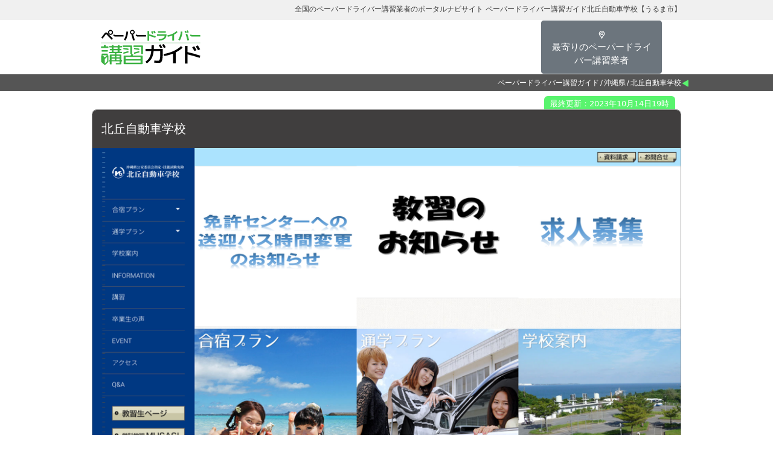

--- FILE ---
content_type: text/html; charset=UTF-8
request_url: https://paper-driver.co.jp/okinawaken/driver-3079
body_size: 6545
content:
<!DOCTYPE html>
<html lang="ja">
<head>
	<!-- Google Tag Manager -->
	<script>(function(w,d,s,l,i){w[l]=w[l]||[];w[l].push({'gtm.start':
				new Date().getTime(),event:'gtm.js'});var f=d.getElementsByTagName(s)[0],
			j=d.createElement(s),dl=l!='dataLayer'?'&l='+l:'';j.async=true;j.src=
			'https://www.googletagmanager.com/gtm.js?id='+i+dl;f.parentNode.insertBefore(j,f);
		})(window,document,'script','dataLayer','GTM-T34PL3L3');</script>
	<!-- End Google Tag Manager -->
	<meta charset="utf-8"/>	<meta http-equiv="X-UA-Compatible" content="IE=edge">
	<meta name="viewport" content="width=device-width, initial-scale=1.0">
	<link href="/favicon.ico?1765957785" type="image/x-icon" rel="icon"/><link href="/favicon.ico?1765957785" type="image/x-icon" rel="shortcut icon"/>
	<link rel="apple-touch-icon" sizes="180x180" href="/apple-touch-icon.png">
	<link rel="icon" type="image/png" sizes="32x32" href="/favicon-32x32.png">
	<link rel="icon" type="image/png" sizes="16x16" href="/favicon-16x16.png">
	<link rel="manifest" href="/site.webmanifest">
	<link rel="mask-icon" href="/safari-pinned-tab.svg" color="#f4a417">
	<meta name="msapplication-TileColor" content="#da532c">
	<meta name="theme-color" content="#ffffff">

		<title>北丘自動車学校【うるま市】 | ペーパードライバー講習ガイド</title>

		
	<link href="https://cdn.jsdelivr.net/npm/bootstrap@5.0.2/dist/css/bootstrap.min.css" rel="stylesheet" integrity="sha384-EVSTQN3/azprG1Anm3QDgpJLIm9Nao0Yz1ztcQTwFspd3yD65VohhpuuCOmLASjC" crossorigin="anonymous">
	<link rel="stylesheet" href="https://cdn.jsdelivr.net/npm/bootstrap-icons@1.8.0/font/bootstrap-icons.css">

	
	<link rel="stylesheet" href="/css/form.css?1765957785"/>
	<link rel="stylesheet" href="/css/style.css?1765957785"/>
	<link rel="stylesheet" href="/css/map.css?1765957785"/>
	<link rel="stylesheet" href="/css/list.css?1765957785"/>
	<link rel="stylesheet" href="/css/animate.css?1765957785"/>
	<link rel="stylesheet" href="/css/otherpage.css?1765957785"/>
	<link rel="stylesheet" href="https://fonts.googleapis.com/css2?family=M+PLUS+1p:wght@400;500;700;800;900&display=swap"/>
	
	<script src="https://ajax.googleapis.com/ajax/libs/jquery/3.4.1/jquery.min.js"></script>	<script src="https://cdn.jsdelivr.net/npm/bootstrap@5.0.2/dist/js/bootstrap.bundle.min.js" integrity="sha384-MrcW6ZMFYlzcLA8Nl+NtUVF0sA7MsXsP1UyJoMp4YLEuNSfAP+JcXn/tWtIaxVXM" crossorigin="anonymous"></script>
	<script src="/js/pagetop.js?1765957785"></script>	<script>
							var bannerUrl = '/switchBanner.json';
						</script>		<script>
		var csrfToken = "391ec4e1d0634b889ed1479af54b83bd99459a4afee98e764647bd45054eca4d9d6abd0bc8c76f3703b9b8f4bef25bc9a5c354a24a73f005b2c3965e4e8dcc29";
	</script>	<script type="application/ld+json">
    	{"@context":"https://schema.org","@type":"BreadcrumbList","itemListElement":[{"@type":"ListItem","position":1,"name":"ペーパードライバー講習ガイド","item":"https://paper-driver.co.jp/"},{"name":"沖縄県","item":"https://paper-driver.co.jp/okinawaken/","@type":"ListItem","position":2},{"name":"北丘自動車学校","@type":"ListItem","position":3}]}    </script>
</head>
<body>
<!-- Google Tag Manager (noscript) -->
<noscript><iframe src="https://www.googletagmanager.com/ns.html?id=GTM-T34PL3L3"
				  height="0" width="0" style="display:none;visibility:hidden"></iframe></noscript>
<!-- End Google Tag Manager (noscript) -->


	<h1 class="py-1 p-sm-2">
		<div class="container topTxt">全国のペーパードライバー講習業者のポータルナビサイト ペーパードライバー講習ガイド北丘自動車学校【うるま市】</div>
	</h1>
	<header class="header">
		<div class="container">
			<div class="titleImage"><a href="/"><img src="/img/logo.svg?=20230515" alt="ペーパードライバー講習ガイド"></a></div>
			<div class="hdTxt"></div>
			<div class="hdBtn"><a href="/current-location" class="btn btn-secondary js-location"><span>最寄りのペーパードライバー講習業者</span></a></div>
			<div class="hdMenuBtn">
				<button type="button" class="hamburger" data-bs-toggle="offcanvas" data-bs-target="#offcanvasRight" aria-controls="offcanvasRight">
					<span></span>
					<span></span>
					<span></span>
				</button>
			</div>
		</div>
	</header>


	<section id="breadcrumb">
<ol><li><a href="/">ペーパードライバー講習ガイド</a></li><li><a href="/okinawaken/">沖縄県</a></li><li><span>北丘自動車学校</span></li></ol><!-- 		<ol>
			<li>
				ペーパードライバー講習ガイド
			</li>
		</ol> -->
	</section>




<section class="listBase">
	<div class="container col-12">
		<ul class="listInner driver">
			<li class="updateData">最終更新：2023年10月14日19時</li>
			<li class=" ">
				<h3>
					<div class="shopNameArea">
						<a href="/okinawaken/driver-3079" class="shopName">北丘自動車学校</a>
											</div>
									</h3>

									<div id="carouselExample" class="carousel slide" data-bs-ride="carousel">
						<div class="carousel-inner">
															<div class="carousel-item active">
									<img src="https://s3-ap-northeast-1.amazonaws.com/cakephp3/paper_driver/images/U/UMUZpvlM/UMUZpvlM_w1000_h660.png" class="d-block w-100" alt="北丘自動車学校の画像0"/>								</div>
													</div>
											</div>
				

				<div class="dataBase">
					<ul class="areaData"><li><a href="/okinawaken/urumashi-city" class="link-light">うるま市</a></li></ul>					<div class="shopData">
						<div class="leftArea">
																					
															<p class="data hp">
									<a class="js-jump" href="http://www.kitaoka-ds.jp/" target="_blank" rel="nofollow" data-url="/jump/3079.json" data-show-modal="true">http://www.kitaoka-ds.jp/</a>
								</p>
														
														<p class="data tel">	
								<a class="js-tel" href="tel:098-972-3188" data-url="/tel/3079.json" data-show-modal="true">098-972-3188</a>
							</p>
							
							
							
																												<p class="chrge other"><span class="chargeIcon">住所</span>沖縄県うるま市字昆布1841-22</p>
							<div>
								<iframe src="https://www.google.com/maps/embed/v1/place?key=AIzaSyC7PPnmSQXROvYsqAvDWe7sUuOqjLP27Z0&q=沖縄県うるま市字昆布1841-22" height="212" frameborder="0" style="width:100%; border:0;" allowfullscreen="" aria-hidden="false" tabindex="0"></iframe>
							</div>
							

							<div class="row chargeArea">
																															</div>


						
												

						</div>

												<div class="info">
														<ul class="infoAp"><li class="off">MT車OK</li><li class="off">路上講習OK</li><li class="off">クレジットカードOK</li><li class="off">出張教習OK</li><li class="off">マイカー教習OK</li><li class="off">高速教習OK</li></ul>						</div>

					</div>
									</div>
				
									<div class="p-2 text-center">
						<div class="position-relative "  id="js-contact-box">
							<a href="/contact"><img src="/img/paper_banner_800x800.jpg" class="img-thumbnail position-relative" alt="掲載枠を目立たせて利用者増を目指しませんか？"></a>
							<div class="position-absolute" style="top: 8px; right: 8px;"><button type="button" class="btn btn-light btn-lg" style="font-size:18px; padding:0.5rem 0.8rem;"><i class="bi bi-chevron-double-down"></i></button></div>
						</div>
					</div>
								


				<h4 class="text-center mt-3">北丘自動車学校に関する情報の更新履歴</h4>
				<div class="mx-3 p-1 bg-light border">
						<dl class="row">
							<dt class="col-lg-2"><small>2023年10月14日</small></dt>
							<dd class="col-lg-10">
								<small>
								URLを編集しました。<br>
								</small>
							</dd>
						</dl>
				</div>

							</li>
		</ul>




			</div>
</section>


<section class="listBase orangeBg">
	<div class="container col-12">
		<h2><span>うるま市のおすすめペーパードライバー講習業者一覧</span></h2>
		<ul class="listInner">

			<li class=" ">
				<h3>
					<div class="shopNameArea">
						<a href="/okinawaken/driver-3074" class="shopName">安ゲ名自動車学校</a>
						<span class="shopAdd">うるま市</span>
					</div>
									</h3>
				<div class="dataBase">
											<a href="/okinawaken/driver-3074" class="shopImage d-block">
							<img src="https://s3-ap-northeast-1.amazonaws.com/cakephp3/paper_driver/images/o/oj8VK0Pz/oj8VK0Pz_w460_h300-trim.png" class="img-fluid w-100 d-block" alt="安ゲ名自動車学校"/>						</a>
					
					<div class="shopData">
						<div class="leftArea">
							
							
												<p class="data tel"><a class="js-tel" href="tel:098-973-3342" data-url="/tel/3074.json" data-show-modal="true">098-973-3342</a></p>
												
							
																				</div>
												
						
																	</div>
									</div>
				<div class="moreBtn"><a href="/okinawaken/driver-3074">詳しく見る</a></div>
			</li>

		</ul>
</section>






<div class="container">
	<p class="my-5">
		沖縄県では、2022年の1年間で、2778件の交通事故が発生しました。
		前年の2021年と比較すると、2773件、約-0.2%減少しています。
		負傷した人数で見ると3311人がけがをしています。
		もちろん、すべてがペーパードライバーによる事故ではないのですが、
		少しでも運転に不安がある場合は、しっかりと沖縄県の出張ペーパードライバー講習ができるのプロのペーパードライバー講師によるペーパードライバー講習を受講しましょう。
		近場にドライビングスクール・教習所がない場合は、沖縄県の出張ペーパードライバー講習ができる業者を確認しましょう。
		次に、交通事故による死亡者数ですが、こちらは2022年の1年間で、34人と全国でトップ18位でした。
	</p>
</div>






	<!-- 全ページ共通 -->
	<!-- スマホスライドメニュー -->
	<div class="offcanvas offcanvas-end" tabindex="-1" id="offcanvasRight" aria-labelledby="offcanvas1Label">
		<div class="offcanvas-header">
			<h5 class="offcanvas-title" id="offcanvas1Label">MENU</h5>
			<button type="button" class="btn-close text-reset" data-bs-dismiss="offcanvas" aria-label="Close"></button>
		</div>
		<div class="offcanvas-body">
			<div>
				<nav class="slideMenu">
					<a href="/" class="menuHome"><span>TOP</span></a>
					<a href="/#areaSearch" class="menuArea"><span>ペーパードライバー講習校を<br>エリアから探す</span></a>
					<a href="/#stationSearch" class="menuStation"><span>駅名から探す</span></a>
					<a href="/current-location" class="menuLocation js-location"><span>現在地から探す</span></a>
					<a href="/term" class="menuTerms"><span>利用規約</span></a>
					<a href="/contact" class="menuContact"><span>お問合せ</span></a>
					<a href="/shop" target="_blank" class="menuTrader"><span>業者ログイン</span></a>
					<a href="/company" class=""><span>運営会社情報</span></a>
				</nav>
			</div>
			<div class="slideLogo"><img src="/img/logo.svg" alt="ペーパードライバー講習ガイド"></div>
		</div>
	</div>
	<!-- スマホスライドメニューここまで -->


	<!-- 全ページ共通 -->
	<!-- フッター -->
	<footer class="bg-dark text-center text-lg-start">
		<div class="fotterInnerTop">
			<div class="footeLogo"><img src="/img/logo-w.svg" alt="全国のペーパードライバー講習業者のポータルナビサイト ペーパードライバー講習ガイド"></div>
			<nav class="footerMenu">
				<a href="/">TOP</a>
				<a href="/current-location" class="js-location">現在地から探す</a>
				<a href="/term">利用規約</a>
				<a href="/contact">お問合せ</a>
				<a href="/shop" target="_blank">業者ログイン</a>
				<a href="/company">運営会社情報</a>
			</nav>
		</div>

		<!-- Grid container -->
		<div class="container">
			<!--Grid row-->
			<div class="row">
				<!--Grid column-->
<div class="col-lg-4 col-md-6 mb-4 mb-md-0 linkGroup">
	<h5 class="text-uppercase tohoku">北海道/東北</h5>
	<ul class="list-unstyled mb-0">
		<li>
			<a href="/hokkaido/">北海道</a>		</li>
		<li>
			<a href="/aomoriken/">青森県</a>		</li>
		<li>
			<a href="/iwateken/">岩手県</a>		</li>
		<li>
			<a href="/miyagiken/">宮城県</a>		</li>
		<li>
			<a href="/akitaken/">秋田県</a>		</li>
		<li>
			<a href="/yamagataken/">山形県</a>		</li>
		<li>
			<a href="/fukushimaken/">福島県</a>		</li>
	</ul>
</div>
<!--Grid column-->
<!--Grid column-->
<div class="col-lg-4 col-md-6 mb-4 mb-md-0 linkGroup">
	<h5 class="text-uppercase chubu">関東</h5>
	<ul class="list-unstyled mb-0">
		<li>
			<a href="/ibarakiken/">茨城県</a>		</li>
		<li>
			<a href="/tochigiken/">栃木県</a>		</li>
		<li>
			<a href="/gummaken/">群馬県</a>		</li>
		<li>
			<a href="/saitamaken/">埼玉県</a>		</li>
		<li>
			<a href="/chibaken/">千葉県</a>		</li>
		<li>
			<a href="/tokyoto/">東京都</a>		</li>
		<li>
			<a href="/kanagawaken/">神奈川県</a>		</li>
	</ul>
</div>
<!--Grid column-->
<!--Grid column-->
<div class="col-lg-4 col-md-6 mb-4 mb-md-0 linkGroup">
	<h5 class="text-uppercase kanto">中部</h5>
	<ul class="list-unstyled mb-0">
		<li>
			<a href="/niigataken/">新潟県</a>		</li>
		<li>
			<a href="/toyamaken/">富山県</a>		</li>
		<li>
			<a href="/ishikawaken/">石川県</a>		</li>
		<li>
			<a href="/fukuiken/">福井県</a>		</li>
		<li>
			<a href="/yamanashiken/">山梨県</a>		</li>
		<li>
			<a href="/naganoken/">長野県</a>		</li>
		<li>
			<a href="/gifuken/">岐阜県</a>		</li>
		<li>
			<a href="/shizuokaken/">静岡県</a>		</li>
		<li>
			<a href="/aichiken/">愛知県</a>		</li>
	</ul>
</div>
<!--Grid column-->
<!--Grid column-->
<div class="col-lg-4 col-md-6 mb-4 mb-md-0 linkGroup">
	<h5 class="text-uppercase kinki">近畿</h5>
	<ul class="list-unstyled mb-0">
		<li>
			<a href="/mieken/">三重県</a>		</li>
		<li>
			<a href="/shigaken/">滋賀県</a>		</li>
		<li>
			<a href="/kyotofu/">京都府</a>		</li>
		<li>
			<a href="/osakafu/">大阪府</a>		</li>
		<li>
			<a href="/hyogoken/">兵庫県</a>		</li>
		<li>
			<a href="/naraken/">奈良県</a>		</li>
		<li>
			<a href="/wakayamaken/">和歌山県</a>		</li>
	</ul>
</div>
<!--Grid column-->
<!--Grid column-->
<div class="col-lg-4 col-md-6 mb-4 mb-md-0 linkGroup">
	<h5 class="text-uppercase chugoku">中国/四国</h5>
	<ul class="list-unstyled mb-0">
		<li>
			<a href="/tottoriken/">鳥取県</a>		</li>
		<li>
			<a href="/shimaneken/">島根県</a>		</li>
		<li>
			<a href="/okayamaken/">岡山県</a>		</li>
		<li>
			<a href="/hiroshimaken/">広島県</a>		</li>
		<li>
			<a href="/yamaguchiken/">山口県</a>		</li>
		<li>
			<a href="/tokushimaken/">徳島県</a>		</li>
		<li>
			<a href="/kagawaken/">香川県</a>		</li>
		<li>
			<a href="/ehimeken/">愛媛県</a>		</li>
		<li>
			<a href="/kochiken/">高知県</a>		</li>
	</ul>
</div>
<!--Grid column-->
<!--Grid column-->
<div class="col-lg-4 col-md-6 mb-4 mb-md-0 linkGroup">
	<h5 class="text-uppercase kyushu">九州/沖縄</h5>
	<ul class="list-unstyled mb-0">
		<li>
			<a href="/fukuokaken/">福岡県</a>		</li>
		<li>
			<a href="/sagaken/">佐賀県</a>		</li>
		<li>
			<a href="/nagasakiken/">長崎県</a>		</li>
		<li>
			<a href="/kumamotoken/">熊本県</a>		</li>
		<li>
			<a href="/oitaken/">大分県</a>		</li>
		<li>
			<a href="/miyazakiken/">宮崎県</a>		</li>
		<li>
			<a href="/kagoshimaken/">鹿児島県</a>		</li>
		<li>
			<a href="/okinawaken/">沖縄県</a>		</li>
	</ul>
</div>
<!--Grid column-->
			</div>
			<!--Grid row-->
		</div>
		<!-- Grid container -->

		<!-- Copyright -->
		<div class="text-center p-3 copy" style="background-color: rgba(0, 0, 0, 0.2);">
			© 2023 Copyright:
			<a href="/">ペーパードライバー講習ガイド</a> All Rights Reserved.
		</div>
		<!-- Copyright -->
	</footer>
	<!-- フッターここまで -->

	<!-- ページトップへ戻るボタン -->
	<p id="page-top"><a href="#header"><span><i class="bi bi-chevron-up"></i></span></a></p>
	
	
	<!-- モーダルの設定 -->
	<div class="modal fade" id="telModal" tabindex="-1" aria-labelledby="exampleModalLabel">
	  <div class="modal-dialog modal-dialog-centered modal-dialog-scrollable">
	    <div class="modal-content">
	      <button type="button" class="btn-close" data-bs-dismiss="modal" aria-label="閉じる"></button>
	      <div class="modal-body">
	        <h1 class="mb-3">
	        	<span class="one">出張講習は自宅の車庫入れ等にも対応！</span>
	        	<span class="two"><span>今後の生活にあわせたルートを、</span><span>実際に教習できます。</span></span>
	        </h1>
	        <div class="modalScrollBase">
				<ul class="box-Container">
					<li>
						<a href="/kyotofu/driver-3112" class="imageLink">
												<img src="https://s3-ap-northeast-1.amazonaws.com/cakephp3/paper_driver/images/L/LJP4FlBG/LJP4FlBG_w460_h300-trim.jpg" class="img-fluid w-100 d-block" alt="運転塾　京都"/>											</a>
		        		<h2><a href="/kyotofu/driver-3112">運転塾　京都</a></h2>
		        		<div class="shopData">
		        			<p class="data time">8時～20時</p>
		        		</div>
						<div class="moreBtn"><a href="/kyotofu/driver-3112">詳しく見る</a></div>
					</li>
					<li>
						<a href="/kanagawaken/driver-3108" class="imageLink">
												<img src="https://s3-ap-northeast-1.amazonaws.com/cakephp3/paper_driver/images/C/Co2s4LXz/Co2s4LXz_w460_h300-trim.jpg" class="img-fluid w-100 d-block" alt="Re:Drivers〜リ-ドライバーズ〜"/>											</a>
		        		<h2><a href="/kanagawaken/driver-3108">Re:Drivers〜リ-ドライバーズ〜</a></h2>
		        		<div class="shopData">
		        			<p class="data time">9:00〜21:00  (平日、土日祝日)   
※営業時間外でも対応可能な場合がございますのでお問い合わせください！</p>
		        		</div>
						<div class="moreBtn"><a href="/kanagawaken/driver-3108">詳しく見る</a></div>
					</li>
					
				</ul>
				<div class="Arrow left"><</div>
				<div class="Arrow right">></div>
			</div>
<!-- 			<div class="telArea">
				<p class="data tel"><a class="js-tel" href="tel:03-1234-5678" data-url="/tel/3094.json">03-1234-5678</a></p>
			</div> -->
	      </div>
	    </div>
	  </div>
	</div>

	
	<!--モーダル内横スクロール用-->
	<script>
		const container = document.querySelector('.modalScrollBase');
	    const boxContainer = document.querySelector('.box-Container');
	    const leftArrow = document.querySelector('.Arrow.left');
	    const rightArrow = document.querySelector('.Arrow.right');
	    const scrollAmount = 330; // ３回で最大値まで行く程度の数値
	
	    leftArrow.addEventListener('click', () => {
	      const containerWidth = container.offsetWidth;
	      const maxScrollAmount = boxContainer.offsetWidth - containerWidth;
	      const currentScrollAmount = Math.abs(parseInt(boxContainer.style.transform.split('(')[1])) || 0;
	      const newScrollAmount = Math.max(currentScrollAmount - scrollAmount, 0);
	      boxContainer.style.transform = `translateX(-${newScrollAmount}px)`;
	      updateArrowVisibility(newScrollAmount, maxScrollAmount);
	    });
	
	    rightArrow.addEventListener('click', () => {
	      const containerWidth = container.offsetWidth;
	      const maxScrollAmount = boxContainer.offsetWidth - containerWidth;
	      const currentScrollAmount = Math.abs(parseInt(boxContainer.style.transform.split('(')[1])) || 0;
	      const newScrollAmount = Math.min(currentScrollAmount + scrollAmount, maxScrollAmount);
	      boxContainer.style.transform = `translateX(-${newScrollAmount}px)`;
	      updateArrowVisibility(newScrollAmount, maxScrollAmount);
	    });
	
	    function updateArrowVisibility(scrollAmount, maxScrollAmount) {
	      if (scrollAmount === 0) {
	        leftArrow.classList.add('Hide');
	      } else {
	        leftArrow.classList.remove('Hide');
	      }
	
	      if (scrollAmount === maxScrollAmount) {
	        rightArrow.classList.add('Hide');
	      } else {
	        rightArrow.classList.remove('Hide');
	      }
	    }
	</script>

	<script src="//heet-maps.com/js/tag.js?key=10f40469887e388021118ee344c12ec4ca2b1a83"></script>
	
</body>
</html>


--- FILE ---
content_type: text/css
request_url: https://paper-driver.co.jp/css/style.css?1765957785
body_size: 5458
content:
body{color:#373737;position:relative}.container{box-sizing:border-box;max-width:1000px}h1{background-color:#f0f0f0;margin:0 auto;font-size:13px;padding:0;text-align:center;width:100%}@media screen and (max-width: 767px){h1{padding-top:5px !important;padding-bottom:5px !important}}h1 .container{text-align:right}@media screen and (max-width: 480px){h1 .container{text-align:center}}h1 .container.topTxt{overflow:hidden;white-space:nowrap;text-overflow:ellipsis;display:inline-block;margin:0 auto;font-size:12px}@media screen and (max-width: 480px){h1 .container.topTxt{font-size:11px}}.header{background:white;width:100%;z-index:50}@media screen and (max-width: 767px){.header{box-shadow:0 3px 3px rgba(0,0,0,0.15);position:sticky;top:0}}.header .container{display:-webkit-flex;display:flex;-webkit-flex-direction:row;flex-direction:row;-webkit-flex-wrap:wrap;flex-wrap:wrap;justify-content:flex-start;align-items:center;position:relative;width:100%}@media screen and (max-width: 767px){.header .container{justify-content:center}}@media screen and (max-width: 480px){.header .container{padding:0 !important;width:100% !important}}.header .container .titleImage{box-sizing:border-box;padding:15px;min-width:none;width:20%}@media screen and (max-width: 767px){.header .container .titleImage{max-width:150px;width:35%}}@media screen and (max-width: 480px){.header .container .titleImage{max-width:130px;padding:3px 0 0px 10px}}.header .container .titleImage a{-webkit-transition:all .4s ease;transition:all .4s ease;display:block;opacity:1;width:100%}.header .container .titleImage a:hover{opacity:0.7}.header .container .titleImage a img{width:100%;height:auto}.header .container .hdTxt{box-sizing:border-box;display:inline-block;font-size:13px;padding:0 0 0 1.5%;width:53%}@media screen and (max-width: 1000px){.header .container .hdTxt{font-size:12px;padding:5px 2% 0}}@media screen and (max-width: 767px){.header .container .hdTxt{display:none;width:0}}.header .container .hdBtn{text-align:center;width:27%}@media screen and (max-width: 767px){.header .container .hdBtn{text-align:right;width:50%}}.header .container .hdBtn .btn{font-size:15px;font-weight:400;margin:0 auto;max-width:200px;padding:10px;width:100%}.header .container .hdBtn .btn::before{background:url("../img/icon-location-w.svg") center center no-repeat;background-size:cover;content:"";display:inline-block;height:13px;margin:0;padding:0;pointer-events:none;width:13px;vertical-align:middle}.header .container .hdBtn .btn span{display:inline-block;vertical-align:middle}@media screen and (max-width: 767px){.header .container .hdBtn .btn{font-weight:400;max-width:200px}}@media screen and (max-width: 480px){.header .container .hdBtn .btn{font-size:13px;max-width:160px;padding:10px 5px}}.header .container .hdBtn .btn i{margin:0 5px 0 0}.header .container .hdMenuBtn{display:none;text-align:center;width:15%}@media screen and (max-width: 767px){.header .container .hdMenuBtn{display:block}}.header .container .hdMenuBtn .hamburger{background:transparent;border:none;cursor:pointer;display:none;height:60px;position:relative;text-align:center;top:0;right:0;margin:auto;width:100%;z-index:80}@media screen and (max-width: 767px){.header .container .hdMenuBtn .hamburger{display:block;top:0}}.header .container .hdMenuBtn .hamburger span{background:#afafaf;display:block;height:2px;left:0;margin:auto;position:absolute;right:0;width:30px;-webkit-transition:0.5s ease-in-out;-moz-transition:0.5s ease-in-out;transition:0.5s ease-in-out;z-index:90;box-sizing:border-box}.header .container .hdMenuBtn .hamburger span:nth-child(1){top:13px}.header .container .hdMenuBtn .hamburger span:nth-child(2){top:23px}.header .container .hdMenuBtn .hamburger span:nth-child(3){top:33px}.header .container .hdMenuBtn .hamburger:after{-webkit-transition:all .5s ease;transition:all .5s ease;bottom:5px;color:#afafaf;content:"MENU";display:block;font-size:10px;left:0;margin:0 auto;padding:5px 0 0;position:absolute;text-align:center;right:0}.header .container .hdMenuBtn .hamburger.active span:nth-child(1){top:21px;left:2px;background:#59F46E;-webkit-transform:rotate(315deg);-moz-transform:rotate(315deg);transform:rotate(315deg)}.header .container .hdMenuBtn .hamburger.active span:nth-child(2),.header .container .hdMenuBtn .hamburger.active span:nth-child(3){top:21px;background:#59F46E;-webkit-transform:rotate(-315deg);-moz-transform:rotate(-315deg);transform:rotate(-315deg)}.header .container .hdMenuBtn .hamburger.active:after{bottom:10px;color:#59F46E;content:"CLOSE";display:block;font-size:10px;left:0;margin:0 auto;padding:5px 0 0;position:absolute;text-align:center;right:0}#mapArea .tab-content .fade{-webkit-transition:all .2s ease;transition:all .2s ease}@media screen and (max-width: 480px){.offcanvas-end{width:290px}}.offcanvas{display:block;transition:transform .3s ease-in-out}@media screen and (min-width: 768px){.offcanvas{background:none;border:none;display:none;position:relative;visibility:visible}}#topBtnArea{background:url("../img/top-bg.png") left top repeat;padding:20px 0 10px;width:100%}@media screen and (max-width: 580px){#topBtnArea{padding:10px 0 0}}#topBtnArea.topPage{background-color:#33cc33}#topBtnArea .container .topBtnBase{align-items:center;display:-webkit-flex;display:flex;-webkit-flex-direction:row;flex-direction:row;-webkit-flex-wrap:wrap;flex-wrap:wrap;justify-content:space-between;margin:0 auto;max-width:640px;padding:0;width:100%}#topBtnArea .container .topBtnBase .nav-tabs{align-items:center;display:-webkit-flex;display:flex;-webkit-flex-direction:row;flex-direction:row;-webkit-flex-wrap:wrap;flex-wrap:wrap;justify-content:space-between;border-bottom:0;width:100%}#topBtnArea .container .topBtnBase .nav-tabs li{background-color:white;border-radius:10px;margin:0 0 10px;overflow:hidden;width:32%}#topBtnArea .container .topBtnBase .nav-tabs li.keyWord{display:-webkit-flex;display:flex;-webkit-flex-direction:row;flex-direction:row;-webkit-flex-wrap:wrap;flex-wrap:wrap;justify-content:flex-start;align-items:center;background:white;color:#010101;font-size:0;padding:20px 15px 15px;width:100%}@media screen and (max-width: 580px){#topBtnArea .container .topBtnBase .nav-tabs li.keyWord{padding:10px 10px 6px}}#topBtnArea .container .topBtnBase .nav-tabs li.keyWord .keywordTtl{font-size:20px;font-weight:700;line-height:1.1;margin:0;text-align:center;width:30%}@media screen and (max-width: 480px){#topBtnArea .container .topBtnBase .nav-tabs li.keyWord .keywordTtl{font-size:18px;width:40%}}#topBtnArea .container .topBtnBase .nav-tabs li.keyWord .keywordTtl::after{background:url("../img/icon-search.svg") center center no-repeat;background-size:cover;content:"";display:block;height:27px;margin:5px auto 0;width:27px}@media screen and (max-width: 580px){#topBtnArea .container .topBtnBase .nav-tabs li.keyWord .keywordTtl::after{height:20px;width:20px}}#topBtnArea .container .topBtnBase .nav-tabs li.keyWord .keywordTtl span{font-size:20px}@media screen and (max-width: 580px){#topBtnArea .container .topBtnBase .nav-tabs li.keyWord .keywordTtl span{font-size:16px}}#topBtnArea .container .topBtnBase .nav-tabs li.keyWord .keywordForm{width:70%}@media screen and (max-width: 480px){#topBtnArea .container .topBtnBase .nav-tabs li.keyWord .keywordForm{width:60%}}#topBtnArea .container .topBtnBase .nav-tabs li.keyWord .keywordForm .form-group{display:inline-block;margin:0 2% 0 0;width:82%}@media screen and (max-width: 580px){#topBtnArea .container .topBtnBase .nav-tabs li.keyWord .keywordForm .form-group{width:80%}}@media screen and (max-width: 480px){#topBtnArea .container .topBtnBase .nav-tabs li.keyWord .keywordForm .form-group{width:75%}}#topBtnArea .container .topBtnBase .nav-tabs li.keyWord .keywordForm .form-control{border-radius:8px;display:inline-block;width:100%;vertical-align:middle}#topBtnArea .container .topBtnBase .nav-tabs li.keyWord .keywordForm .btBtn{background:#010101;border-radius:8px;box-sizing:border-box;display:inline-block;height:46px;margin:0;padding:7px 10px 10px;width:14%;vertical-align:middle}@media screen and (max-width: 580px){#topBtnArea .container .topBtnBase .nav-tabs li.keyWord .keywordForm .btBtn{width:18%}}@media screen and (max-width: 480px){#topBtnArea .container .topBtnBase .nav-tabs li.keyWord .keywordForm .btBtn{width:23%}}@media screen and (max-width: 380px){#topBtnArea .container .topBtnBase .nav-tabs li.keyWord .keywordForm .btBtn{padding:5px 7px}}#topBtnArea .container .topBtnBase .nav-tabs li.keyWord .keywordForm .btBtn img{height:auto;width:30px}@media screen and (max-width: 380px){#topBtnArea .container .topBtnBase .nav-tabs li.keyWord .keywordForm .btBtn img{width:100%}}#topBtnArea .container .topBtnBase .nav-tabs li a{-webkit-transition:all .3s ease;transition:all .3s ease;background-color:white;border:0;color:#010101;display:block;font-family:"M PLUS 1p";font-size:0;font-weight:bolder;transform:rotate(0.05deg);margin:0;min-height:123px;padding:20px 15px 15px;text-align:center;text-decoration:none}@media screen and (max-width: 580px){#topBtnArea .container .topBtnBase .nav-tabs li a{min-height:93px;padding:10px 5px 6px}}#topBtnArea .container .topBtnBase .nav-tabs li a.tP30{padding:30px 15px 15px}@media screen and (max-width: 580px){#topBtnArea .container .topBtnBase .nav-tabs li a.tP30{padding:20px 5px 6px}}#topBtnArea .container .topBtnBase .nav-tabs li a p{display:block;font-size:0;line-height:1.1;margin:0 auto}@media screen and (max-width: 580px){#topBtnArea .container .topBtnBase .nav-tabs li a p{display:block}}#topBtnArea .container .topBtnBase .nav-tabs li a p span.lg{font-size:20px}@media screen and (max-width: 580px){#topBtnArea .container .topBtnBase .nav-tabs li a p span.lg{font-size:22px}}#topBtnArea .container .topBtnBase .nav-tabs li a p span.sm{font-size:16px}@media screen and (max-width: 580px){#topBtnArea .container .topBtnBase .nav-tabs li a p span.sm{font-size:13px}}#topBtnArea .container .topBtnBase .nav-tabs li a p span.pd{font-size:16px;letter-spacing:-1px}@media screen and (max-width: 580px){#topBtnArea .container .topBtnBase .nav-tabs li a p span.pd{font-size:12px;letter-spacing:-2px}}#topBtnArea .container .topBtnBase .nav-tabs li a::after{content:"";display:block;height:27px;margin:5px auto 0;width:27px}@media screen and (max-width: 580px){#topBtnArea .container .topBtnBase .nav-tabs li a::after{height:20px;width:20px}}#topBtnArea .container .topBtnBase .nav-tabs li a.areaLink::after{background:url("../img/icon-area.svg") center center no-repeat;background-size:cover}#topBtnArea .container .topBtnBase .nav-tabs li a.areaLink:hover{background-color:#ffedf1;color:#fe5d83}#topBtnArea .container .topBtnBase .nav-tabs li a.areaLink.active{background-color:#ffedf1;color:#fe5d83}#topBtnArea .container .topBtnBase .nav-tabs li a.stationLink::after{background:url("../img/icon-station.svg") center center no-repeat;background-size:cover}#topBtnArea .container .topBtnBase .nav-tabs li a.stationLink:hover{background-color:#edfffc;color:#3fbc37}#topBtnArea .container .topBtnBase .nav-tabs li a.stationLink.active{background-color:#edfffc;color:#3fbc37}#topBtnArea .container .topBtnBase .nav-tabs li a.locationLink::after{background:url("../img/icon-location.svg") center center no-repeat;background-size:cover}#topBtnArea .container .topBtnBase .nav-tabs li a.locationLink:hover{background-color:#e8f2ff;color:#3183f1}#topBtnArea .container .topBtnBase .nav-tabs li a.locationLink.active{background-color:#e8f2ff;color:#3183f1}#breadcrumb{color:white;margin:0 auto;padding:0;width:100%;background-color:#555;position:relative;z-index:0}@media screen and (max-width: 999px){#breadcrumb{margin:0 auto;padding:0 0 0}}#breadcrumb ol{overflow:hidden;white-space:nowrap;text-overflow:ellipsis;margin:0 auto;max-width:1000px;padding:5px 0 5px 0;font-size:12px;text-align:right;width:100%;white-space:normal}@media screen and (max-width: 1110px){#breadcrumb ol{width:98%}}#breadcrumb ol li{color:white;display:inline-block;white-space:normal}#breadcrumb ol li:last-of-type:after{background:url("../img/icon-imakoko.svg") center center no-repeat;background-size:cover;content:"";display:inline-block;height:12px;margin:4px 0 0 2px;width:10px;vertical-align:top}@media screen and (max-width: 480px){#breadcrumb ol li:last-of-type:after{height:10px;width:8px}}#breadcrumb ol li a{color:white;font-size:12px;text-decoration:none}@media screen and (max-width: 999px){#breadcrumb ol li a{font-size:11px;text-decoration:none}}#breadcrumb ol li a:after{content:"/";color:white;display:inline-block;padding:0 0 0 0;font-size:12px}#breadcrumb ol li a:last-child{text-decoration:none}#breadcrumb ol li a:last-child:after{content:"/";padding:0 2px}#breadcrumb ol li a:hover{color:#59F46E}@media screen and (max-width: 999px){#breadcrumb ol li a:hover{color:#111}}footer{padding-top:40px}footer .fotterInnerTop{border-bottom:1px #5b5b5b solid;padding:0 0 30px}footer .fotterInnerTop .footeLogo{max-width:200px;margin:0 auto;width:100%}footer .fotterInnerTop .footeLogo img{height:auto;width:100%}footer .fotterInnerTop .footerMenu{padding:30px 0 0;text-align:center;width:100%}@media screen and (max-width: 767px){footer .fotterInnerTop .footerMenu{display:none}}footer .fotterInnerTop .footerMenu a{-webkit-transition:all .3s ease;transition:all .3s ease;display:inline-block;color:white;font-size:16px;padding:0 5px 0 0;vertical-align:middle}footer .fotterInnerTop .footerMenu a:hover{color:#ffdf66;text-decoration:none}footer .fotterInnerTop .footerMenu a::after{content:"｜";color:#b1b1b1;display:inline-block;font-size:14px}footer .fotterInnerTop .footerMenu a:last-of-type::after{content:""}footer .container{max-width:1000px;padding:30px 2% 0}@media screen and (max-width: 992px){footer .container{margin:0 auto;padding:40px 2%;width:90%}}footer .linkGroup{padding-bottom:20px}@media screen and (max-width: 767px){footer .linkGroup{padding-bottom:0}}footer .linkGroup h5{color:white;margin-bottom:10px !important}@media screen and (max-width: 992px){footer .linkGroup h5{text-align:left}}footer .linkGroup h5::after{content:"";display:block;margin:10px 0 0;height:3px;width:20%}footer .linkGroup h5.tohoku::after{background-color:#1a74cd}footer .linkGroup h5.chubu::after{background-color:#f79100}footer .linkGroup h5.kanto::after{background-color:#5abc89}footer .linkGroup h5.kinki::after{background-color:#fa4904}footer .linkGroup h5.chugoku::after{background-color:#d22f20}footer .linkGroup h5.kyushu::after{background-color:#ac26a9}footer .linkGroup .list-unstyled{color:white}footer .linkGroup .list-unstyled li{margin:0 0 8px}@media screen and (max-width: 992px){footer .linkGroup .list-unstyled li{text-align:left}}footer .linkGroup .list-unstyled li a{-webkit-transition:all .4s ease;transition:all .4s ease;color:white;font-size:16px;text-decoration:none}footer .linkGroup .list-unstyled li a:hover{color:#ffca00}@media screen and (max-width: 767px){footer .linkGroup .list-unstyled li a:hover{color:white}}footer .linkGroup .list-unstyled li .townArea{text-align:left;font-size:0;font-weight:normal;padding:0;width:100%}footer .linkGroup .list-unstyled li .townArea:before{content:"┗";display:inline-block;font-size:14px;padding:0 5px 0 0}footer .linkGroup .list-unstyled li .townArea li{display:inline-block;font-size:0;margin:0}footer .linkGroup .list-unstyled li .townArea li a{-webkit-transition:all .4s ease;transition:all .4s ease;color:#bbbbbb;display:block;font-size:14px}footer .linkGroup .list-unstyled li .townArea li a:hover{color:white}@media screen and (max-width: 767px){footer .linkGroup .list-unstyled li .townArea li a:hover{color:bbbbbb}}footer .linkGroup .list-unstyled li .townArea li a::after{content:"｜";color:#b1b1b1;display:inline-block;font-size:12px}footer .copy{color:white;font-size:16px}@media screen and (max-width: 480px){footer .copy{font-size:12px}}footer .copy a{color:#59F46E}#page-top{display:block;margin:0 0 10px !important;position:fixed;bottom:0;right:10px;z-index:50;transition-timing-function:ease}#page-top a{border-radius:8px;background:rgba(59,178,65,0.8);text-decoration:none;color:#fff;display:block;height:45px;font-size:16px;width:50px;padding:0 10px;text-align:center;transition-timing-function:ease;-webkit-tap-highlight-color:transparent}#page-top a span{display:block;font-size:28px;padding:0;text-align:center}@media screen and (max-width: 767px){#page-top a{opacity:1.0}}h2{color:#111;padding:50px 0 20px;margin:0 auto;text-align:center;width:100%}@media screen and (max-width: 480px){h2{padding:20px 0}}h2::after{background-size:cover;content:"";display:none;height:30px;margin:5px auto 0;width:30px}h2 span{display:block;font-size:30px}@media screen and (max-width: 480px){h2 span{font-size:22px}}h2 span:nth-of-type(2){font-size:20px;padding:5px 0 0}@media screen and (max-width: 480px){h2 span:nth-of-type(2){font-size:18px}}#cityStation h2::after{background:url("../img/icon-station.svg") center center no-repeat;display:block}#topics h2::after{background:url("../img/icon-info.svg") center center no-repeat}#areaSearch h2::after{background:url("../img/icon-area.svg") center center no-repeat;display:block}#stationSearch h2::after{background:url("../img/icon-station.svg") center center no-repeat;display:block}#contactArea h2::after{background:url("../img/icon-contact.svg") center center no-repeat;display:block;height:26px;width:26px}#termsArea h2::after{background:url("../img/icon-terms.svg") center center no-repeat;display:block;height:20px;width:20px}#lineCenter.bgGreenD{background-color:#00B900;font-family:"M PLUS 1p";font-size:80px;font-weight:700;position:relative;color:white}@media screen and (max-width: 991px){#lineCenter.bgGreenD{font-size:70px}}@media screen and (max-width: 767px){#lineCenter.bgGreenD{font-size:60px}}@media screen and (max-width: 480px){#lineCenter.bgGreenD{font-size:50px}}#lineCenter.bgGreenD:before{content:"";position:absolute;top:100%;left:50%;margin-left:-15px;border:15px solid transparent;border-top:15px solid #00B900}#linetArea.bgGreen{background-color:#efffef}#linetArea h2::after{background:url("../img/icon-line.svg") center center no-repeat;background-size:cover;display:block;height:36px;width:36px}#linetArea .pcQr{border:3px #00B900 solid;display:inline-block}@media screen and (max-width: 767px){#linetArea .pcQr{display:none}}#linetArea .pcQr img{height:auto;max-width:260px}#linetArea .smartQr{display:none}@media screen and (max-width: 767px){#linetArea .smartQr{display:inline-block}}#linetArea .smartQr img{height:auto;max-width:300px}#linetArea .lineTxt{color:#111;font-size:32px;font-weight:700;text-align:center;width:100%}#linetArea .lineTxt span{color:#00C300}@media screen and (max-width: 767px){#linetArea .lineTxt{font-size:28px}}@media screen and (max-width: 480px){#linetArea .lineTxt{font-size:24px}}@media screen and (max-width: 380px){#linetArea .lineTxt{font-size:22px}}#traderArea h2::after{background:url("../img/icon-trader.svg") center center no-repeat;display:block;height:20px;width:20px}.listBase h2::after{background:url("../img/icon-car.svg") center center no-repeat;display:block}g.mapLink{cursor:pointer}.modal{-webkit-transition:all .3s ease;transition:all .3s ease}.modal .modal-content{overflow:auto !important;padding:35px 0 0}.modal .modal-content .btn-close{border:1px #666 solid;position:absolute;top:5px;right:5px;z-index:60}.modal .modal-content .modal-body{max-height:500px;padding:0;width:100%}@media screen and (max-width: 767px){.modal .modal-content .modal-body{max-height:450px}}.modal .modal-content .modal-body h1{background-color:transparent;font-family:"M PLUS 1p";font-weight:600;padding:10px 10px 0;transform:rotate(0.05deg)}.modal .modal-content .modal-body h1 span{display:block;font-size:clamp(1.125rem, 0.955rem + 0.73vw, 1.5rem)}.modal .modal-content .modal-body h1 span.one{color:#1ba72e}.modal .modal-content .modal-body h1 span.two{font-size:clamp(1.125rem, 1.068rem + 0.24vw, 1.25rem)}.modal .modal-content .modal-body h1 span.two span{display:inline-block;font-weight:500}.modal .modal-content .modal-body .shopListBase{padding:0 0 10px 15px;width:100%}.modal .modal-content .modal-body .shopListBase .shopLists{display:-webkit-flex;display:flex;-webkit-flex-direction:row;flex-direction:row;-webkit-flex-wrap:wrap;flex-wrap:wrap;justify-content:flex-start;gap:2%;flex-wrap:nowrap;list-style-type:none;padding:0;overflow-x:auto}.modal .modal-content .modal-body .shopListBase .shopLists::-webkit-scrollbar{height:6px}.modal .modal-content .modal-body .shopListBase .shopLists::-webkit-scrollbar:hover{display:block}.modal .modal-content .modal-body .shopListBase .shopLists::-webkit-scrollbar-thumb{border-radius:7px;background-color:#ccc;border:none}.modal .modal-content .modal-body .shopListBase .shopLists::-webkit-scrollbar-track{background:#f0f0f0;border-radius:7px}.modal .modal-content .modal-body .shopListBase .shopLists li{border-radius:10px;flex-shrink:0;margin:0 0 10px;overflow:hidden;width:75%;box-shadow:0 2px 6px rgba(0,0,0,0.28)}.modal .modal-content .modal-body .shopListBase .shopLists li:last-of-type{margin-right:15px}.modal .modal-content .modal-body.areaBg{background:url("../img/top-bg.png") left top repeat #ff89a4}.modal .modal-content .modal-body.stationBg{background:url("../img/top-bg.png") left top repeat #6ddb66}.modal .modal-content .modal-body .areaInner{display:-webkit-flex;display:flex;-webkit-flex-direction:row;flex-direction:row;-webkit-flex-wrap:wrap;flex-wrap:wrap;justify-content:flex-start;list-style-type:none;margin:0 auto;max-width:1000px;padding:30px 0 20px;width:100%}@media screen and (max-width: 767px){.modal .modal-content .modal-body .areaInner{padding:10px 0}}.modal .modal-content .modal-body .areaInner.underArea li{width:calc(96% / 4)}@media screen and (max-width: 1000px){.modal .modal-content .modal-body .areaInner.underArea li{width:calc(97% / 3)}}.modal .modal-content .modal-body .areaInner.underArea li a{font-size:18px;font-weight:500}@media screen and (max-width: 480px){.modal .modal-content .modal-body .areaInner.underArea li a{font-size:16px;margin:0 0 5px}}.modal .modal-content .modal-body .areaInner.underSt li{width:calc(97% / 3)}@media screen and (max-width: 1000px){.modal .modal-content .modal-body .areaInner.underSt li{width:calc(96% / 3)}}@media screen and (max-width: 767px){.modal .modal-content .modal-body .areaInner.underSt li{width:calc(97% / 3)}}@media screen and (max-width: 480px){.modal .modal-content .modal-body .areaInner.underSt li{width:calc(98% / 2)}}.modal .modal-content .modal-body .areaInner.underSt li a{font-size:16px;font-weight:500}@media screen and (max-width: 480px){.modal .modal-content .modal-body .areaInner.underSt li a{font-size:14px;margin:0 0 5px}}.modal .modal-content .modal-body .areaInner li{margin:0 0.5%;width:15%}@media screen and (max-width: 767px){.modal .modal-content .modal-body .areaInner li{width:calc(96% / 4)}}@media screen and (max-width: 580px){.modal .modal-content .modal-body .areaInner li{width:calc(97% / 3)}}.modal .modal-content .modal-body .areaInner li a{-webkit-transition:all .3s ease;transition:all .3s ease;background-color:white;border-radius:8px;border:1px #c9c9c9 solid;color:#111;font-size:20px;font-weight:700;display:block;padding:10px 0;margin:0 0 10px;text-align:center;text-decoration:none}@media screen and (max-width: 767px){.modal .modal-content .modal-body .areaInner li a{font-size:18px}}@media screen and (max-width: 480px){.modal .modal-content .modal-body .areaInner li a{font-size:16px}}.modal .modal-content .modal-body .areaInner li a.tohokuBtn{border:3px #1a74cd solid}.modal .modal-content .modal-body .areaInner li a.kantoBtn{border:3px #5abc89 solid}.modal .modal-content .modal-body .areaInner li a.chubuBtn{border:3px #f79100 solid}.modal .modal-content .modal-body .areaInner li a.kinkiBtn{border:3px #fa4904 solid}.modal .modal-content .modal-body .areaInner li a.chugokuBtn{border:3px #d22f20 solid}.modal .modal-content .modal-body .areaInner li a.kyushuBtn{border:3px #ac26a9 solid}.modal .modal-content .modal-body .areaInner li a:hover{opacity:0.7}.moreBtn{display:block;padding:15px 0;text-align:center}.moreBtn.morePage{padding:20px 0 40px}.moreBtn.morePage a{background-color:#4c4c4c}.moreBtn.reserv{background-color:#edf9f5}.moreBtn a{-webkit-transition:all .4s ease;transition:all .4s ease;background-color:#4adf5e;border-radius:8px;color:white;display:inline-block;font-family:"M PLUS 1p";font-size:24px;font-weight:500700;padding:5px 20px;text-decoration:none}.moreBtn a:hover{background-color:#339351}@media screen and (max-width: 767px){.moreBtn a:hover{background-color:#4adf5e}}.fade{-webkit-transition:all .3s ease;transition:all .3s ease}.offcanvas-header{background:#373737}.offcanvas-header .offcanvas-title{color:white}.offcanvas-header .btn-close{border-radius:50%;background-color:white;opacity:1}.offcanvas-body{padding:0 0 1rem}.offcanvas-body .slideMenu a{background-color:white;color:#111;font-family:"M PLUS 1p";font-weight:500;display:block;padding:15px;text-decoration:none}.offcanvas-body .slideMenu a:nth-of-type(even){background-color:#f9f9f9}.offcanvas-body .slideMenu a::before{background-size:cover;content:"";height:16px;display:inline-block;width:16px;vertical-align:middle}.offcanvas-body .slideMenu a span{display:inline-block;padding:0 0 0 10px;vertical-align:middle}.offcanvas-body .slideMenu a.menuHome::before{background:url("../img/icon-home.svg") center center no-repeat}.offcanvas-body .slideMenu a.menuArea::before{background:url("../img/icon-area.svg") center center no-repeat}.offcanvas-body .slideMenu a.menuStation::before{background:url("../img/icon-station.svg") center center no-repeat}.offcanvas-body .slideMenu a.menuLocation::before{background:url("../img/icon-location.svg") center center no-repeat}.offcanvas-body .slideMenu a.menuTopics::before{background:url("../img/icon-info.svg") center center no-repeat}.offcanvas-body .slideMenu a.menuTerms::before{background:url("../img/icon-terms.svg") center center no-repeat}.offcanvas-body .slideMenu a.menuContact::before{background:url("../img/icon-contact.svg") center center no-repeat}.offcanvas-body .slideMenu a.menuTrader::before{background:url("../img/icon-trader.svg") center center no-repeat}.offcanvas-body .slideLogo{margin:0 auto;padding:20px;width:80%}.offcanvas-body .slideLogo img{height:auto;width:100%}.nothing{background-color:#f9f9f9;border-radius:8px;color:#111;font-size:0;margin:0 auto 20px;max-width:1000px;padding:20px 15px 0;text-align:center;width:90%}.nothing span{display:inline-block;font-size:16px}.nothing .image{display:block;margin:0 auto 0;width:100px}.nothing .image img{opacity:0.6;height:auto;width:100%}.seoTxtSp{box-sizing:border-box;display:none;font-size:13px;padding:0;width:auto}@media screen and (max-width: 1000px){.seoTxtSp{font-size:16px;padding:0}}@media screen and (max-width: 767px){.seoTxtSp{display:block}}.prefectureActivityCount{background:#f0f0f0;padding:0.3rem 1.5rem}@media screen and (max-width: 767px){.prefectureActivityCount{width:100%;padding:0.3rem 0}}.prefectureActivityCount>div{display:flex;justify-content:center;align-items:center;font-size:13px;white-space:nowrap}.prefectureActivityCount>div img{margin-right:3px;height:13px}.prefectureActivityCount>div .highlight{font-size:20px;color:#e6567a;font-weight:bold;margin:0 3px 4px 6px}.modalScrollBase{margin:0 0 10px 15px;overflow:hidden;position:relative;width:calc( 100% - 15px);-webkit-overflow-scrolling:touch;overflow-scrolling:touch}.box-Container{display:flex;list-style-type:none;padding:0;transition:transform 0.3s ease;transform:translateX(0);width:fit-content}.box-Container li{background-color:white;border-radius:10px;box-shadow:0 2px 6px rgba(0,0,0,0.28);flex-shrink:0;height:auto;margin-right:10px;width:360px}@media screen and (max-width: 540px){.box-Container li{width:320px}}@media screen and (max-width: 380px){.box-Container li{width:310px}}.box-Container li .imageLink{border-radius:10px 10px 0 0;display:block;height:auto;overflow:hidden;transition:0.3s;width:100%}.box-Container li .imageLink:hover{opacity:0.8}.box-Container li .imageLink img{height:auto;width:100%}.box-Container li h2{margin:0 auto 5px;line-height:1;padding:0 10px;text-align:left}.box-Container li h2 a{color:#1ea830;cursor:pointer;display:inline-block;font-size:clamp(1.125rem, 1.068rem + 0.24vw, 1.25rem);text-decoration:none;transition:0.3s}.box-Container li h2 a:hover{opacity:0.7}.box-Container li .shopData{padding:0 10px;width:100%}.box-Container li .shopData .timeAreaSub{color:#7b7b7b;display:inline-block;font-size:12px;letter-spacing:-1px;margin:0}.box-Container li .shopData .receptionSub{color:#111;font-size:16px;font-weight:700}.box-Container li .shopData .data{overflow:hidden;white-space:nowrap;text-overflow:ellipsis;color:#666;display:block;font-size:14px;margin:0 0 2px !important;margin:0;padding:0 0 0 20px;position:relative;width:100%}.box-Container li .shopData .data span{background-color:#ff7100;border-radius:6px;box-sizing:border-box;color:white;display:block;font-size:13px;margin:0 0 10px;padding:2px 3px;width:280px}@media screen and (max-width: 480px){.box-Container li .shopData .data span{letter-spacing:-1px;text-align:center;width:100%}}.box-Container li .shopData .data::before{background-size:cover;content:"";display:inline-block;height:13px;left:0;margin:0 5px 0 0;padding:0;pointer-events:none;position:absolute;top:6px;width:13px;vertical-align:middle}.box-Container li .shopData .data.time{display:inline-block}.box-Container li .shopData .data.time:before{background:url("../img/icon-time.svg") center center no-repeat}.box-Container li .shopData .data.tel{margin:0 0 10px !important}.box-Container li .shopData .data.tel a{color:#111;text-decoration:none}.box-Container li .shopData .data.tel:before{background:url("../img/icon-tel.svg") center center no-repeat}.box-Container li .shopData .data.hp:before{background:url("../img/icon-hp.svg") center center no-repeat}.box-Container li .shopData .chrge{color:#111;display:block;font-size:14px;margin:0 0 2px !important;margin:0;padding:0 0 0 60px;position:relative}.box-Container li .shopData .chrge .chargeIcon{display:inline-block;background-color:#40a996;border-radius:6px;color:white;font-size:11px;margin:0 5px 0 0;left:0;min-width:56px;padding:2px;position:absolute;text-align:center;vertical-align:middle}.box-Container li .shopData .chrge.other{margin:20px 0 15px}.box-Container li .todayBase{background-color:#fffcdc;padding:6px 0}.box-Container li .todayBase:nth-of-type(n+2){border-bottom:1px #ddd solid}.box-Container li .todayBase h4{padding:0 15px;margin:0 auto 5px}.box-Container li .todayBase h4 .todayDate{background-color:#40a996;border-radius:6px;color:white;display:inline-block;font-size:14px;padding:2px 6px;vertical-align:middle}.box-Container li .todayBase h4 .todayTtl{color:#40a996;font-size:18px}.box-Container li .todayBase .todayTxt{color:#111;font-size:16px;padding:0 15px;margin:0 auto;text-align:left}.box-Container li .shopAdd{color:#666;display:block;font-family:"Noto Sans JP","游ゴシック","Yu Gothic","游ゴシック体","YuGothic","Yu Gothic UI","Helvetica Neue",Arial,"Hiragino Kaku Gothic ProN","Hiragino Sans","ヒラギノ角ゴシック",Meiryo,sans-serif;font-size:13px;font-weight:normal;padding:0 10px 0 30px;position:relative}.box-Container li .shopAdd::before{background:url("../img/icon-location.svg") center center no-repeat;background-size:cover;content:"";display:inline-block;height:14px;margin:0;padding:0;top:3px;left:10px;position:absolute;pointer-events:none;width:14px;vertical-align:middle}.telArea{text-align:center;font-size:0;margin:0 auto 20px;width:96%}.telArea .tel{display:block;font-size:24px;margin:0;width:100%}.telArea .tel a{background-color:#ff23a4;border:none;border-radius:10px;color:white;display:block;margin:0 auto 5px;padding:5px;position:relative;text-decoration:none;width:100%}.telArea .tel a::before{background:url("../img/icon-tel-w.svg") center center no-repeat;background-size:cover;content:"";display:inline-block;height:20px;left:0;margin:0 5px 0 0;padding:0;pointer-events:none;top:6px;width:20px;vertical-align:middle}.Arrow{border-radius:6px;position:absolute;top:50%;transform:translateY(-50%);width:30px;height:30px;background-color:rgba(255,152,0,0.7);color:white;font-size:20px;display:flex;align-items:center;justify-content:center;cursor:pointer}.Arrow.left{left:0}.Arrow.right{right:10px}.Hide{display:none}


--- FILE ---
content_type: text/css
request_url: https://paper-driver.co.jp/css/otherpage.css?1765957785
body_size: 2282
content:
#topBtnArea{width:100%}#topBtnArea.underAreaBg{background:url("../img/top-bg.png") left top repeat #ff89a4}#topBtnArea.underStation{background:url("../img/top-bg.png") left top repeat #6ddb66}#topBtnArea.preprefecturesBg{background-color:#ffca00;padding:0}#topBtnArea .areaInner{display:-webkit-flex;display:flex;-webkit-flex-direction:row;flex-direction:row;-webkit-flex-wrap:wrap;flex-wrap:wrap;justify-content:flex-start;list-style-type:none;margin:0 auto;max-width:1000px;padding:30px 0 20px;width:100%}@media screen and (max-width: 767px){#topBtnArea .areaInner{padding:10px 2%}}#topBtnArea .areaInner.prefecturesArea{padding:20px 0}@media screen and (max-width: 767px){#topBtnArea .areaInner.prefecturesArea{padding:10px 2% 5px}}#topBtnArea .areaInner.prefecturesArea li{width:100%}#topBtnArea .areaInner.prefecturesArea li a{font-size:22px;font-weight:500;margin:0 auto 5px;max-width:800px}@media screen and (max-width: 480px){#topBtnArea .areaInner.prefecturesArea li a{font-size:18px}}#topBtnArea .areaInner.prefecturesArea li a::before{content:"";display:block;height:27px;margin:0 auto 3px;width:27px}@media screen and (max-width: 580px){#topBtnArea .areaInner.prefecturesArea li a::before{height:22px;width:22px}}#topBtnArea .areaInner.prefecturesArea li a.areaLink::before{background:url("../img/icon-area.svg") center center no-repeat;background-size:cover}#topBtnArea .areaInner.prefecturesArea li a.areaLink:hover{background-color:#ffedf1;color:#fe5d83}#topBtnArea .areaInner.prefecturesArea li a.areaLink.active{background-color:#ffedf1;color:#fe5d83}#topBtnArea .areaInner.prefecturesArea li a.stationLink::before{background:url("../img/icon-station.svg") center center no-repeat;background-size:cover}#topBtnArea .areaInner.prefecturesArea li a.stationLink:hover{background-color:#edfffc;color:#3fbc37}#topBtnArea .areaInner.prefecturesArea li a.stationLink.active{background-color:#edfffc;color:#3fbc37}#topBtnArea .areaInner.pFArea{padding:10px 0 0}#topBtnArea .areaInner.pFArea li{width:calc(95% / 5)}@media screen and (max-width: 1000px){#topBtnArea .areaInner.pFArea li{width:calc(96% / 4)}}@media screen and (max-width: 767px){#topBtnArea .areaInner.pFArea li{width:calc(97% / 3)}}@media screen and (max-width: 480px){#topBtnArea .areaInner.pFArea li{width:calc(98% / 2)}}#topBtnArea .areaInner.pFArea li a{font-size:16px;font-weight:500}@media screen and (max-width: 480px){#topBtnArea .areaInner.pFArea li a{font-size:14px;margin:0 0 5px}}#topBtnArea .areaInner.underArea li{width:calc(92% / 8)}@media screen and (max-width: 1000px){#topBtnArea .areaInner.underArea li{width:calc(96% / 4)}}#topBtnArea .areaInner.underArea li a{font-size:18px;font-weight:500}@media screen and (max-width: 480px){#topBtnArea .areaInner.underArea li a{font-size:16px;margin:0 0 5px}}#topBtnArea .areaInner.underSt{padding:10px 0 0}#topBtnArea .areaInner.underSt li{width:calc(94% / 6)}@media screen and (max-width: 1000px){#topBtnArea .areaInner.underSt li{width:calc(96% / 4)}}@media screen and (max-width: 767px){#topBtnArea .areaInner.underSt li{width:calc(97% / 3)}}@media screen and (max-width: 480px){#topBtnArea .areaInner.underSt li{width:calc(98% / 2)}}#topBtnArea .areaInner.underSt li a{font-size:16px;font-weight:500}@media screen and (max-width: 480px){#topBtnArea .areaInner.underSt li a{font-size:14px;margin:0 0 5px}}#topBtnArea .areaInner li{margin:0 0.5%;width:15%}@media screen and (max-width: 767px){#topBtnArea .areaInner li{width:calc(96% / 4)}}@media screen and (max-width: 480px){#topBtnArea .areaInner li{width:calc(97% / 3)}}#topBtnArea .areaInner li a{-webkit-transition:all .3s ease;transition:all .3s ease;background-color:white;border-radius:8px;border:1px #c9c9c9 solid;color:#111;font-size:20px;font-weight:700;display:block;padding:10px 0;margin:0 0 10px;text-align:center;text-decoration:none}@media screen and (max-width: 767px){#topBtnArea .areaInner li a{font-size:18px}}@media screen and (max-width: 480px){#topBtnArea .areaInner li a{font-size:16px}}#topBtnArea .areaInner li a.tohokuBtn{border:3px #1a74cd solid}#topBtnArea .areaInner li a.kantoBtn{border:3px #5abc89 solid}#topBtnArea .areaInner li a.chubuBtn{border:3px #f79100 solid}#topBtnArea .areaInner li a.kinkiBtn{border:3px #fa4904 solid}#topBtnArea .areaInner li a.chugokuBtn{border:3px #d22f20 solid}#topBtnArea .areaInner li a.kyushuBtn{border:3px #ac26a9 solid}#topBtnArea .areaInner li a:hover{opacity:0.7}#newsDtl{margin:0 auto;max-width:1000px;padding:30px 0 60px;width:100%}@media screen and (max-width: 480px){#newsDtl{padding:20px 0 40px;width:96%}}#newsDtl .tPdate{border-radius:6px;background-color:#4d7bc8;color:white;display:inline-block;font-size:16px;margin:0 0 8px;padding:2px 10px}@media screen and (max-width: 480px){#newsDtl .tPdate{font-size:14px}}#newsDtl h2{border-bottom:1px #ddd solid;font-family:"Noto Sans JP","游ゴシック","Yu Gothic","游ゴシック体","YuGothic","Yu Gothic UI","Helvetica Neue",Arial,"Hiragino Kaku Gothic ProN","Hiragino Sans","ヒラギノ角ゴシック",Meiryo,sans-serif;font-size:28px;font-weight:700;line-height:1.2;margin:0 auto 20px;padding:0 0 20px;position:relative;text-align:left;width:100%}#newsDtl h2::after{height:0;margin:0;width:0}@media screen and (max-width: 480px){#newsDtl h2{font-size:20px;padding:0 0 15px}}#newsDtl .newsTxt{font-size:16px;line-height:1.4;text-align:left;width:100%}@media screen and (max-width: 1000px){.accordion{padding:0 2% 5px}}.accordion-item{background-color:rgba(255,255,255,0.4);margin:0 auto 5px;max-width:1000px;width:100%}.accordion-item .accordion-header{padding:0}.accordion-item .accordion-header::after{display:none;height:0;width:0}.accordion-item .accordion-header .accordion-button{font-size:22px;font-weight:700;text-align:center}@media screen and (max-width: 767px){.accordion-item .accordion-header .accordion-button{font-size:20px}}@media screen and (max-width: 580px){.accordion-item .accordion-header .accordion-button{font-size:18px}}.accordion-item .accordion-header .accordion-button::before{background:url("../img/icon-search.svg") center center no-repeat;background-size:cover;content:"";display:inline-block;height:27px;margin:0 10px 0 0;width:27px}@media screen and (max-width: 580px){.accordion-item .accordion-header .accordion-button::before{height:22px;width:22px}}.accordion-item .accordion-header .accordion-button:not(.collapsed){background-color:#555555;color:white}.accordion-item .accordion-header .accordion-button:not(.collapsed)::after{background-image:url("data:image/svg+xml,%3csvg xmlns='http://www.w3.org/2000/svg' viewBox='0 0 16 16' fill='%23ffffff'%3e%3cpath fill-rule='evenodd' d='M1.646 4.646a.5.5 0 0 1 .708 0L8 10.293l5.646-5.647a.5.5 0 0 1 .708.708l-6 6a.5.5 0 0 1-.708 0l-6-6a.5.5 0 0 1 0-.708z'/%3e%3c/svg%3e")}.accordion-item .accordion-header .accordion-button:focus{border:none;box-shadow:none}.accordion-item .accordion-collapse{-webkit-transition:all .4s ease;transition:all .4s ease}.accordion-item .accordion-body{background-color:transparent;padding:0}#termsArea{margin:0 auto;max-width:1000px;width:100%}#termsArea .termsInner{padding:20px 0}#termsArea .termsInner h3{background-color:#6c757d;color:white;display:block;font-size:20px;font-weight:400;margin:0 auto 20px;padding:5px 10px}#termsArea .termsInner .termsList{list-style-type:decimal;margin:0 auto 30px;text-align:left;width:94%}@media screen and (max-width: 880px){#termsArea .termsInner .termsList{margin:0 0 30px 0;width:90%}}#termsArea .termsInner .termsList li{font-size:14px;line-height:1.4;margin:0 0 15px;padding:0 0 0 10px;text-align:left;width:100%}#termsArea .termsInner .termsTxt{display:block;font-size:16px;line-height:1.4;margin:0 auto 30px;text-align:left;width:94%}#contactArea h2.shop-name{padding:0}#contactArea h2.shop-name::after{background:none;display:none}#contactArea h2.fc-toolbar-title{padding:0}#contactArea h2.fc-toolbar-title::after{background:none;display:none}#contactArea .fc-col-header-cell-cushion{text-decoration:none;color:#2c2c2c}#contactArea .fc-daygrid-day-number{text-decoration:none;color:#2c2c2c}#contactArea input[type="text"],#contactArea textarea{border-color:#c5c5c5;border-radius:8px}#contactArea input[type="text"]::placeholder,#contactArea textarea::placeholder{color:#a7a7a7}.confirm h3{background-color:#6c757d;color:white;font-size:18px;padding:8px}.sucsse h3{background-color:#4d7bc8;color:white;font-size:22px;padding:8px;text-align:center}.sucsse .sucsseTxt{font-size:16px;padding:8px}#traderArea{background-color:#f8f9fa;display:flex;align-items:center;padding-bottom:40px}#traderArea h3{font-size:18px;padding:8px}#traderArea .form-signin{max-width:330px;padding:15px}#traderArea .form-signin .form-floating:focus-within{z-index:2}#traderArea input[type="text"],#traderArea textarea{border-color:#c5c5c5;border-radius:8px}#traderArea input[type="text"]::placeholder,#traderArea textarea::placeholder{color:#a7a7a7}#traderArea .form-signin input[type="email"]{margin-bottom:-1px;border-color:#ddd;border-bottom-right-radius:0;border-bottom-left-radius:0}#traderArea .form-signin input[type="email"].resetMail{border-radius:8px}#traderArea .form-signin input[type="password"]{margin-bottom:10px;border-color:#ddd;border-top-left-radius:0;border-top-right-radius:0}#traderArea .form-check{padding:0;text-align:center}#traderArea .form-check .linkArea{padding:5px 0;text-align:center}#traderArea .form-check .linkArea a{display:inline-block}#traderArea .form-check.leftTxt{font-size:14px;text-align:left}@media screen and (max-width: 580px){#ReserveCalendar{font-size:0.8em}#ReserveCalendar .fc-toolbar-title{font-size:1.5em}}#ReserveCalendar .fc-button{white-space:nowrap}.reserve-calendar-popover{border-color:var(--bs-secondary)}.reserve-calendar-popover .popover-header{background-color:var(--bs-secondary);color:var(--bs-white)}.reserve-calendar-popover .popover-body{padding:0.5rem 1rem}


--- FILE ---
content_type: application/javascript; charset=UTF-8
request_url: https://heet-maps.com/js/tag.js?key=10f40469887e388021118ee344c12ec4ca2b1a83
body_size: 1166
content:
eval(atob('[base64]'));

--- FILE ---
content_type: image/svg+xml
request_url: https://paper-driver.co.jp/img/icon-hp.svg
body_size: 836
content:
<?xml version="1.0" encoding="utf-8"?>
<!-- Generator: Adobe Illustrator 27.5.0, SVG Export Plug-In . SVG Version: 6.00 Build 0)  -->
<svg version="1.1" id="レイヤー_1" xmlns="http://www.w3.org/2000/svg" xmlns:xlink="http://www.w3.org/1999/xlink" x="0px"
	 y="0px" viewBox="0 0 640 640" style="enable-background:new 0 0 640 640;" xml:space="preserve">
<style type="text/css">
	.st0{fill:#403E3E;}
</style>
<path class="st0" d="M599.5,0.4H39.9c-22.1,0-40,17.9-40,40v439.7c0,22.1,17.9,40,40,40h199.9V600h-40c-22.1,0-40,17.9-40,40v0
	h319.8v0c0-22.1-17.9-40-40-40h-40v-79.9h199.8c22.1,0,40-17.9,40-40V40.4C639.5,18.3,621.6,0.4,599.5,0.4L599.5,0.4z M359.7,480.1
	h-79.9V480c0-22.1,17.9-39.9,39.9-39.9l0,0C341.8,440.1,359.7,458,359.7,480.1L359.7,480.1L359.7,480.1z M599.5,400.2H39.9V40.4
	h559.6V400.2L599.5,400.2z"/>
</svg>


--- FILE ---
content_type: image/svg+xml
request_url: https://paper-driver.co.jp/img/icon-paper2.svg
body_size: 447740
content:
<?xml version="1.0" encoding="utf-8"?>
<!-- Generator: Adobe Illustrator 27.9.0, SVG Export Plug-In . SVG Version: 6.00 Build 0)  -->
<svg version="1.1" id="レイヤー_1" xmlns="http://www.w3.org/2000/svg" xmlns:xlink="http://www.w3.org/1999/xlink" x="0px"
	 y="0px" width="1191px" height="1032.4px" viewBox="0 0 1191 1032.4" style="enable-background:new 0 0 1191 1032.4;"
	 xml:space="preserve">
<style type="text/css">
	.st0{fill:none;}
	.st1{fill:#A8C0B9;}
	.st2{fill:#D5DDC1;}
	.st3{fill:#B2C5B4;}
	.st4{fill:#B5C399;}
	.st5{fill:#CBD9D2;}
	.st6{fill:#CBD5BD;}
	.st7{fill:#537B61;}
	.st8{fill:#4F7266;}
	.st9{fill:#84A18A;}
	.st10{fill:#CDD8C1;}
	.st11{fill:#A2BAA2;}
	.st12{fill:#D9E1D1;}
	.st13{fill:#A5C1B7;}
	.st14{fill:#C3D2C2;}
	.st15{fill:#7A9E8F;}
	.st16{fill:#C5D2B0;}
	.st17{fill:#668D79;}
	.st18{fill:#98AF89;}
	.st19{fill:#9FB69B;}
	.st20{fill:#D0DAB9;}
	.st21{fill:#A8BDA9;}
	.st22{fill:#BDCAAC;}
	.st23{fill:#8BAB93;}
	.st24{fill:#9CAE86;}
	.st25{fill:#8AAA9C;}
	.st26{fill:#293D43;}
	.st27{fill:#6B9380;}
	.st28{fill:#D4DEC4;}
	.st29{fill:#698D76;}
	.st30{fill:#B4C3A3;}
	.st31{fill:#587A62;}
	.st32{fill:#77907D;}
	.st33{fill:#13303A;}
	.st34{fill:#CCD8C7;}
	.st35{fill:#CBD7C6;}
	.st36{fill:#7EA293;}
	.st37{fill:#82A286;}
	.st38{fill:#A7BEA1;}
	.st39{fill:#B8C99C;}
	.st40{fill:#9DBAAB;}
	.st41{fill:#2F5252;}
	.st42{fill:#456961;}
	.st43{fill:#2F4C4B;}
	.st44{fill:#334A50;}
	.st45{fill:#395B50;}
	.st46{fill:#ACBC9A;}
	.st47{fill:#476C77;}
	.st48{fill:#789E88;}
	.st49{fill:#5D837E;}
	.st50{fill:#466654;}
	.st51{fill:#3D5C66;}
	.st52{fill:#9DB7A2;}
	.st53{fill:#839976;}
	.st54{fill:#5C786E;}
	.st55{fill:#32555A;}
	.st56{fill:#46584C;}
	.st57{fill:#B5C8B8;}
	.st58{fill:#779081;}
	.st59{fill:#35525C;}
	.st60{fill:#9CB487;}
	.st61{fill:#5B808F;}
	.st62{fill:#C5D5CB;}
	.st63{fill:#6E92A3;}
	.st64{fill:#C1D2C7;}
	.st65{fill:#8FADB7;}
	.st66{fill:#5B807A;}
	.st67{fill:#9AB3BA;}
	.st68{fill:#8A978E;}
	.st69{fill:#678B78;}
	.st70{fill:#7FA090;}
	.st71{fill:#5E8380;}
	.st72{fill:#92A791;}
	.st73{fill:#385A52;}
	.st74{fill:#789689;}
	.st75{fill:#668B72;}
	.st76{fill:#ABC0AA;}
	.st77{fill:#BACAB2;}
	.st78{fill:#5E847C;}
	.st79{fill:#FEFEFE;}
	.st80{fill:#8CA3AB;}
	.st81{fill:#7C9578;}
	.st82{fill:#BCCFBF;}
	.st83{fill:#95A78B;}
	.st84{fill:#CFDDCC;}
	.st85{fill:#F3D28D;}
	.st86{fill:#F2D792;}
	.st87{fill:#A1BAA6;}
	.st88{fill:#F2CC8C;}
	.st89{fill:#F6E0AF;}
	.st90{fill:#8CA68A;}
	.st91{fill:#F6DFAA;}
	.st92{fill:#E0E8E0;}
	.st93{fill:#F3D99F;}
	.st94{fill:#E5B152;}
	.st95{fill:#F7E3BE;}
	.st96{fill:#E7AF3D;}
	.st97{fill:#B4CAB9;}
	.st98{fill:#EDC261;}
	.st99{fill:#F2D889;}
	.st100{fill:#E4E9E1;}
	.st101{fill:#EEC974;}
	.st102{fill:#EDC480;}
	.st103{fill:#768C52;}
	.st104{fill:#B2C3B0;}
	.st105{fill:#E2AF3E;}
	.st106{fill:#E5BD80;}
	.st107{fill:#EAAF40;}
	.st108{fill:#F7EACE;}
	.st109{fill:#A8B9A0;}
	.st110{fill:#4A6453;}
	.st111{fill:#F8EACC;}
	.st112{fill:#E7A831;}
	.st113{fill:#74906F;}
	.st114{fill:#EAB953;}
	.st115{fill:#C8913F;}
	.st116{fill:#B46520;}
	.st117{fill:#A45023;}
	.st118{fill:#EAC254;}
	.st119{fill:#5C583C;}
	.st120{fill:#7C9477;}
	.st121{fill:#F4E5C1;}
	.st122{fill:#CF872F;}
	.st123{fill:#53634D;}
	.st124{fill:#D1A744;}
	.st125{fill:#CDC298;}
	.st126{fill:#E9DBBC;}
	.st127{fill:#F1C674;}
	.st128{fill:#5E674F;}
	.st129{fill:#2D3F32;}
	.st130{fill:#A16124;}
	.st131{fill:#C5D3C7;}
	.st132{fill:#628060;}
	.st133{fill:#8D2622;}
	.st134{fill:#C07046;}
	.st135{fill:#828C74;}
	.st136{fill:#F3D79F;}
	.st137{fill:#4B5243;}
	.st138{fill:#9BB1A2;}
	.st139{fill:#ACBAB5;}
	.st140{fill:#B7CFBC;}
	.st141{fill:#F8F8F7;}
	.st142{fill:#FBF9F5;}
	.st143{fill:#627158;}
	.st144{fill:#E9B14D;}
	.st145{fill:#E6DCD4;}
	.st146{fill:#E0CFC8;}
	.st147{fill:#795424;}
	.st148{fill:#B7D1CD;}
	.st149{fill:#C0DAD8;}
	.st150{fill:#ACCBC2;}
	.st151{fill:#B6CDBF;}
	.st152{fill:#D3DFCD;}
	.st153{fill:#8EBC9B;}
	.st154{fill:#73928C;}
	.st155{fill:#E5EDE7;}
	.st156{fill:#DFE8E1;}
	.st157{fill:#E2E7DB;}
	.st158{fill:#ECAC24;}
	.st159{fill:#D2E0D6;}
	.st160{fill:#F0B039;}
	.st161{fill:#E9EEE8;}
	.st162{fill:#B9D1C6;}
	.st163{fill:#EDB533;}
	.st164{fill:#ACCAC7;}
	.st165{fill:#F2CD6D;}
	.st166{fill:#F0BA47;}
	.st167{fill:#A4C5B4;}
	.st168{fill:#96C0A0;}
	.st169{fill:#F0C26A;}
	.st170{fill:#F0C353;}
	.st171{fill:#EF9E1C;}
	.st172{fill:#96B3A8;}
	.st173{fill:#8EB1AB;}
	.st174{fill:#F1C954;}
	.st175{fill:#81AF91;}
	.st176{fill:#9BBDB1;}
	.st177{fill:#30514E;}
	.st178{fill:#F5DD9B;}
	.st179{fill:#A2C2BB;}
	.st180{fill:#F0B03A;}
	.st181{fill:#8AACA0;}
	.st182{fill:#F1BE58;}
	.st183{fill:#D4E1D5;}
	.st184{fill:#F1C867;}
	.st185{fill:#B1C3B9;}
	.st186{fill:#F0BC5D;}
	.st187{fill:#AAC5C2;}
	.st188{fill:#213F42;}
	.st189{fill:#F2D071;}
	.st190{fill:#F5D28C;}
	.st191{fill:#5C847B;}
	.st192{fill:#759481;}
	.st193{fill:#607D74;}
	.st194{fill:#F3CC72;}
	.st195{fill:#2B4E4F;}
	.st196{fill:#AFC7C5;}
	.st197{fill:#E58D38;}
	.st198{fill:#325E5E;}
	.st199{fill:#305553;}
	.st200{fill:#F5D696;}
	.st201{fill:#ECBF4E;}
	.st202{fill:#0C252F;}
	.st203{fill:#809F98;}
	.st204{fill:#8EB0A8;}
	.st205{fill:#437178;}
	.st206{fill:#F8E2B5;}
	.st207{fill:#536E64;}
	.st208{fill:#68A277;}
	.st209{fill:#F1BF64;}
	.st210{fill:#F5CB72;}
	.st211{fill:#82ACA2;}
	.st212{fill:#F3D282;}
	.st213{fill:#DB8A35;}
	.st214{fill:#3F6A67;}
	.st215{fill:#204142;}
	.st216{fill:#38645F;}
	.st217{fill:#F6DAA2;}
	.st218{fill:#28403E;}
	.st219{fill:#276B7A;}
	.st220{fill:#1D4547;}
	.st221{fill:#7EA29F;}
	.st222{fill:#4D7678;}
	.st223{fill:#183536;}
	.st224{fill:#4F8183;}
	.st225{fill:#5B8E7C;}
	.st226{fill:#304F40;}
	.st227{fill:#67928E;}
	.st228{fill:#769C93;}
	.st229{fill:#B7D4CD;}
	.st230{fill:#2D5F4D;}
	.st231{fill:#2C5B5C;}
	.st232{fill:#759690;}
	.st233{fill:#F1D494;}
	.st234{fill:#5B7C75;}
	.st235{fill:#2C5959;}
	.st236{fill:#638C8C;}
	.st237{fill:#F2D495;}
	.st238{fill:#AAC6B6;}
	.st239{fill:#355253;}
	.st240{fill:#60856F;}
	.st241{fill:#5D7F6B;}
	.st242{fill:#D67E41;}
	.st243{fill:#E6AF99;}
	.st244{fill:#142C2E;}
	.st245{fill:#F7DBA6;}
	.st246{fill:#F4D28C;}
	.st247{fill:#588279;}
	.st248{fill:#F4D08C;}
	.st249{fill:#719A9C;}
	.st250{fill:#77A8AA;}
	.st251{fill:#1D4E55;}
	.st252{fill:#EBBEA5;}
	.st253{fill:#E4AF89;}
	.st254{fill:#3B5F60;}
	.st255{fill:#EDF2F2;}
	.st256{fill:#F0AF37;}
	.st257{fill:#F7F9F9;}
	.st258{fill:#EAEFF0;}
	.st259{fill:#E9911C;}
	.st260{fill:#F3CD82;}
	.st261{fill:#EFBE57;}
	.st262{fill:#9BB2A7;}
	.st263{fill:#FBF4F0;}
	.st264{fill:#FCF6E9;}
	.st265{fill:#81A29B;}
	.st266{fill:#EEF1F3;}
	.st267{fill:#D9E4D9;}
	.st268{fill:#C7D4C2;}
	.st269{fill:#E5EDE6;}
	.st270{fill:#14262B;}
	.st271{fill:#CDDED4;}
	.st272{fill:#D7E2D4;}
	.st273{fill:#769B91;}
	.st274{fill:#536F66;}
	.st275{fill:#F2C768;}
	.st276{fill:#F1C15E;}
	.st277{fill:#F6DAA4;}
	.st278{fill:#EBC8AE;}
	.st279{fill:#D06528;}
	.st280{fill:#F9ECD5;}
	.st281{fill:#C1D6D2;}
	.st282{fill:#7B978B;}
	.st283{fill:#709085;}
	.st284{fill:#BCCBB7;}
</style>
<g>
	<g>
		<path class="st0" d="M853.4,912.4C853.4,912.4,853.4,912.4,853.4,912.4c0,0.1-0.1,0.1-0.1,0.2c0,0,0,0,0-0.1
			C853.3,912.5,853.3,912.4,853.4,912.4C853.4,912.4,853.4,912.4,853.4,912.4z"/>
		<path class="st0" d="M910.1,722.7c-0.2,0.1-0.5,0.1-0.7,0.2C909.7,722.6,910,722.6,910.1,722.7z"/>
		<path class="st0" d="M942.1,767c0.2-0.2,0.4-0.3,0.7-0.4c-0.1,0.1-0.1,0.3-0.2,0.4C942.4,767,942.2,767,942.1,767z"/>
		<path class="st0" d="M865.5,819.1c0,0,0.1-0.1,0.1-0.1c0,0.1,0.1,0.1,0.1,0.2C865.7,819.2,865.6,819.2,865.5,819.1z"/>
		<path class="st0" d="M819.3,825.2c0-0.1,0-0.1-0.1-0.2c0.1,0,0.2,0,0.3,0C819.4,825,819.3,825.1,819.3,825.2z"/>
		<path class="st0" d="M846.7,865.2c0.2,0.1,0.3,0.2,0.5,0.3C847,865.5,846.8,865.4,846.7,865.2z"/>
		<path class="st0" d="M871.2,730.4c0-0.2,0.1-0.3,0.1-0.6C871.4,730,871.4,730.2,871.2,730.4z"/>
		<path class="st0" d="M817,803.2c-0.1,0.2-0.2,0.4-0.3,0.6c-0.1-0.2-0.3-0.5-0.4-0.8C816.5,803.1,816.7,803.1,817,803.2z"/>
		<path class="st0" d="M1021.7,764.5C1021.7,764.5,1021.7,764.5,1021.7,764.5C1021.7,764.5,1021.7,764.6,1021.7,764.5
			C1021.7,764.6,1021.7,764.6,1021.7,764.5C1021.6,764.6,1021.7,764.6,1021.7,764.5C1021.7,764.5,1021.7,764.5,1021.7,764.5z"/>
		<path class="st0" d="M810.7,984.9c0.2-0.1,0.4-0.3,0.5-0.5C811.2,984.9,811.1,985.1,810.7,984.9z"/>
		<path class="st0" d="M881.7,754.1C881.7,754.1,881.7,754.1,881.7,754.1C881.6,754.1,881.6,754.1,881.7,754.1
			c-0.1,0-0.2-0.1-0.2-0.2C881.5,754,881.6,754,881.7,754.1C881.7,754.1,881.7,754.1,881.7,754.1z"/>
		<path class="st0" d="M868.7,922.1C868.7,922.1,868.7,922.1,868.7,922.1C868.7,922.1,868.7,922.1,868.7,922.1
			C868.7,922.1,868.7,922.1,868.7,922.1z"/>
		<path class="st0" d="M869.9,880.8C869.9,880.7,869.9,880.7,869.9,880.8C869.9,880.7,869.9,880.7,869.9,880.8
			C869.9,880.8,869.9,880.8,869.9,880.8L869.9,880.8z"/>
		<path class="st0" d="M821.9,986.7c0,0,0.1,0,0.1,0C822,986.7,822,986.7,821.9,986.7C821.9,986.7,821.9,986.7,821.9,986.7z"/>
		<path class="st0" d="M831.1,945.7C831.1,945.7,831.1,945.7,831.1,945.7C831.1,945.7,831.1,945.7,831.1,945.7
			C831.1,945.7,831.1,945.7,831.1,945.7z"/>
		<path class="st0" d="M937.3,744.7C937.3,744.7,937.2,744.7,937.3,744.7C937.2,744.7,937.3,744.7,937.3,744.7
			C937.3,744.7,937.3,744.7,937.3,744.7L937.3,744.7z"/>
		<polygon class="st0" points="910.3,760.5 910.3,760.5 910.3,760.5 		"/>
		<path class="st0" d="M766.2,874.2C766.2,874.2,766.2,874.2,766.2,874.2C766.2,874.2,766.2,874.2,766.2,874.2
			C766.2,874.2,766.2,874.2,766.2,874.2z"/>
		<path class="st0" d="M907.7,838.6c-0.1,0-0.2,0.1-0.3,0.1c0-0.2,0-0.3,0-0.5C907.4,838.4,907.5,838.5,907.7,838.6z"/>
		<path class="st0" d="M833,800.7C833,800.7,833,800.7,833,800.7C833,800.7,833,800.7,833,800.7C833,800.7,833,800.7,833,800.7z"/>
		<path class="st0" d="M994,841.8c0-0.2-0.1-0.4-0.2-0.5c0.4,0,0.8-0.1,1.2-0.2C994.6,841.3,994.3,841.5,994,841.8z"/>
		<path class="st0" d="M862.9,780.1C862.8,780.1,862.8,780.1,862.9,780.1c0,0,0-0.1-0.1-0.1c0,0,0,0,0,0
			C862.8,780.1,862.8,780.1,862.9,780.1z"/>
		<path class="st1" d="M863.5,931.4c0-0.1,0-0.3,0-0.4C863.5,931.1,863.5,931.3,863.5,931.4z"/>
		<path class="st1" d="M876.5,996.2c8.2-2.2,15.3-6.2,20.8-12.8c0,0,0,0,0,0c0,0,0,0,0,0c-0.8-4.1,3-1.7,4.2-2.9l0,0l0,0
			c0-1.9,1.8-2.3,2.7-3.5c-0.1-0.9,0.2-1.2,1.1-1c0,0,0,0,0,0c0,0,0,0,0,0c-0.2-1.6,0.7-2.7,1.8-3.7c1-0.9,0.9-1,0.4-3
			c-1.5,3.8-4.5,6.2-7.6,8.5c-0.6-1.3,0.7-2.6-0.4-4.3c-1,1.7-1.1,4.5-3.3,3.8c-1.5-0.4-2.6-2.2-3.9-3.3c0.5,1.4,1.4,2.3,2.3,3.3
			c0.4,0.4,0.6,1.5,0.5,1.5c-2.3-0.8-3.4,3.5-5.9,1.3c-0.7-0.7-1.4-0.6-2.3-0.4c-1.7,0.3-4.2,0.5-4.5-1.5c-0.4-1.9-1.1-4.9,2.9-5.7
			c-3.7,0.5-2.5-3.3-4.4-4.1c-1.1-0.5-1.5-1.3-0.9-2.3c0.6-1.1,1.4-0.6,2.2-0.2c0.6,0.3,1.2,0.4,1.6-0.3c0.4-0.8-0.4-0.9-0.7-1.4
			c-1.3-1.5-2.2-3-0.1-4.6c0.5-0.4,0.7-0.9,0.7-1.6c-0.1-1.9-2.4-2.4-2.8-4c-0.5-2.2,3.6-1.3,2.8-4c-0.3-0.8,0-1.8,1-2.1
			c0.9-0.3,2.5-0.2,2-1.4c-0.5-1.2-2.3-1.4-3.5-0.8c-3.6,2-3.7,0.4-4.1-2.8c-0.4-2.8,0.1-3.4,2.7-3.1c1,0.1,2.1-0.6,3.1-0.8
			c1.3-0.3,1.3-1.2,0.6-1.9c-3-3.1,2.2-3.8,2-6.5c-0.1-1.3,1.8-1.4-0.2-3.5c-2-2,0.4-5.6-2.5-7.5c0,0,0.2-0.5,0.4-0.6
			c3.3-1,4-3.8,4.7-6.5c-2.8-1.9-5.7-3.4-9.2-3.6c0,0,0,0,0,0c0.9,1.6,3.8,2.8,1.6,5.1c-0.8,0.9-1.3,2.3-2,2.7c-1.9,1-1.8,4.9-4.1,4
			c-3.8-1.6-3.6,1.4-3.8,3c-0.2,1.5-0.4,2.6-1.8,3.1c-0.8,0.3-1.1,2.1-2.3,0.9c-0.8-0.9,0.2-1.5,0.7-2.1c0.9-1,1.1-2-0.5-3.5
			c0,0,0,0-0.1,0c-0.2,2.8-1.2,4.7-2.6,6.5c-0.4,3.7,1.1,7.2,1.1,10.9c0.3,0.5,0.6,1.1,0.7,1.6c1.1,7.1,2.9,14,5.9,20.6
			c0.7,1.6,2.6,3.3,1.4,5.9c-2.9-5-5.1-10-6.8-15.1c-1-3-2.4-6-2.1-9.4c0,0,0,0,0,0c-0.9-3.7-1.4-7.4-2.8-11c0,0,0,0,0,0
			c0,0,0,0,0,0c-1-2.3-2.4-4.2-4.9-5c-1.8-0.6-2-1.9-0.5-2.9c1.1-0.8,2.5-0.9,1.3-2.7c-0.9-1.5-2.8,0.2-3.6-1.4
			c-2.2,2.6-2.8-2.3-4.8-1c-0.3-0.6-0.3-1.2,0.3-1.5c1.6-0.8,4.2-1.1,1-3.4c-0.4-0.3,0.4-1,0.8-1.6c0,0,0,0,0-0.1
			c-4.5,3-11.3,4.2-9.4,12.2c0,0.2-0.3,0.4-0.4,0.6c-1.6,5.1-6.8,8-8.2,13.3c0,0.2-0.4,0.3-0.6,0.4c-4.9,0.3-3.2,4.1-3.5,6.7
			c0,0,0,0,0,0c1.7-2.5,2.9-0.2,4.5,0.1c6.6,1.2,10.9,4.9,13.3,10.8c1.1,2.6,2.3,2.6,4.5,0.6c-2.1,4.7,2.1,5.3,3.9,6.5
			c1.7,1.1,2.5,1.5,1.4,3.3c-0.4,0.8-0.6,2.1,0.6,1.7c2.5-0.9,2.3,0.2,2.1,1.9c-0.1,0.8,0.1,2,1.2,2c5.3-0.3,3.6,4.8,5,7.2
			c1.2,2.2,0.9,5.2,4.5,5.3c0.8,0,0.8,0.7,0.9,1.3c0.2,2.1,1,4.3-1.6,5.6c-0.7,0.4-1.5,1.2-0.7,2.1c0.8,0.9,1.5,0,2.2-0.5
			c0.9-0.7,1.5-2,3.1-1C877.6,993.7,876.6,994.9,876.5,996.2z M879.1,964.8c-0.6,0.3-1.2,0.3-1.7-0.2c-0.5-0.5-0.7-1-0.1-1.5
			c0.5-0.5,1.1-0.3,1.6,0.2C879.3,963.7,879.6,964.2,879.1,964.8z"/>
		<path class="st2" d="M787,927.3c-6.6,3.4-13.5,5.6-20.5,7.7c-6.3,1.9-12.8,3.3-19.2,4.8c0,0.1,0.1,0.2,0.1,0.3
			c0.2,0.4,0.5,0.8,0.8,1.2c1.3,1.4,3.2,2.2,5.1,2.5c2.3,0.3,4.8,0.1,6.7,1.4c1.8,1.2,2.6,3.7,1.7,5.6c-0.4,0.8-1.2,1.4-2.1,1.7
			c-1.1,0.4-2.4,0.3-3.3-0.6c-0.8-0.8-1.4-2-2.5-2.2c-1-0.1-1.9,0.9-2.1,1.9c-0.1,1,0.4,2.1,0.8,3c0.4,0.9,0.8,2.1,0,2.6
			c-0.3,0.2-0.6,0.2-0.9,0.3c-2.2,0.2-4.4-0.1-6.4-1c-1-0.5-2-1.1-3.1-1.2c-1.1-0.1-2.4,0.4-2.7,1.4c-0.6-0.8-1.9-0.4-2.6,0.3
			s-1.2,1.7-2.1,2.1c-1.1,0.5-2.3,0-3.3-0.6c-1-0.6-1.9-1.5-3-1.8c-1.1-0.3-2.6,0-3,1.1c-0.2,0.7,0,1.7-0.6,2.2
			c-0.4,0.3-1,0.2-1.5,0.1c-0.5-0.1-1-0.3-1.5-0.4c-0.7,0.7-1.6-0.2-2.4-0.5c-0.8-0.3-1.7-0.2-2.5-0.5c-1.4-0.4-2.4-1.4-2.4-2.9
			c0-3.1-0.9-4-4.3-3.8c-1-2.8,2.1-5.1,0.6-8c-1-2-1.6-4.3-2-6.6c-0.4-2.6-1.7-5.3,0-8c1.6-1.4,3-2.8,3.6-5.2
			c0.7-2.9,2.8-5.2,6.6-4.6c0.4,0.1,3.7,1.7,3.2-1.8c-0.1-0.9,1.4-0.5,2.2-0.6c0.9-0.1,1.9-0.2,1.7-1.3c-0.1-0.9-0.9-1-1.7-0.7
			c-0.6,0.3-1.2,0.3-1.6-0.4c-0.4-0.8,0.3-0.9,0.8-1.3c0.6-0.6,1.1-1.3,1.6-1.9c1-1.4,1.8-2.3,3-0.1c0.5,1.1,1.7,2.2,2.9,1.3
			c0.9-0.7,1.8-1.9,1.3-3.5c-0.3-0.9-0.4-1.9-0.3-2.8c0-0.9,0.1-2.3,1.2-2.2c1.1,0.1,1.2,1.2,0.7,2.3c-0.5,1,0.2,1.8,1.1,1.8
			c2-0.2,2.5,1.3,3.4,3.6c0.5-3.4,1.9-5.6,0.8-8.2c-0.8-1.9,0.1-3,2.3-2.9c2.6,0.1,3.9-1,3.6-3.7l0,0c0,0,0,0,0,0
			c8.1-0.9,15.4,0.6,21.1,7c2.7,3,5.4,6,8.1,8.9c1.1,1.2,2.3,1.9,3.7,2.7c5.3,2.8,10.7,5.2,16.6,6.5
			C791.2,922.1,789.9,925.8,787,927.3z"/>
		<path class="st3" d="M862.3,799.1c1.4-0.4,1.5,0.5,1.3,1.3c-0.3,1.6-1.4,2.6-3,2.8c-1.4,0.1-2.3,0.5-2.9,1.7
			c-0.2,0.5,0.4,1.2,0.5,1.1c1.2-1.2,3,0.5,3.8-0.7c1.8-2.8,4-3.6,7.2-2.7c2,0.6,3.3-1.5,4.2-2.9c0.8-1.2-0.2-2.7-1.1-3.5
			c-1.1-0.9-0.9-0.9-0.3-2.2c1.2-2.5,3.3-4.4,3.9-7.2c0.3-1.2,0.8-1,1.5-0.6c1,0.5,1.6-0.3,2.1-0.9c1.9-2.7,3.1-3.2,6.5-3.3
			c0.4,0,1-0.3,1.2-0.7c1.7-3,4.9-3.2,7.7-4c0.4-0.1,1.1-0.4,1.3-0.3c3.1,2.6,3.6-0.2,4.4-2.1c0.8-2,1.1-3.5,4-1.5
			c0.8,0.6,3.6,1.1,5.7,1.5c0.2-1.9-1.4-2.5-2.2-3.6c-1-1.4-2.2-2.7,0.9-2.5c0.6,0,1.3,0.2,1.4-0.7c0.1-0.8-0.5-0.9-1.2-1
			c-2.5-0.6-1.1-1.7-0.3-2.7c0,0,0,0,0,0c4.9-0.5,9.6,0.9,14.4,0.9c1.5,0,3.1,0.3,4.6,0.5c1,1-1.1,3.9,2.2,3.3
			c-0.2,0.9-0.5,1.8-0.7,2.6c-0.3,1-0.9,1-1.6,0.4c-2.3-1.6-4-0.9-5.3,1.5c-0.3,0.5-0.7,1-1.2,1.3c-2.1,1.7-7,3.5,0.4,4.4
			c1,0.1,0.8,1.1,0.7,1.8c-0.3,1.1-0.9,2.3-2.2,1.8c-3.5-1.5-4.5,0.3-4.7,3.3c-0.1,1.3-0.2,1.5-1.9,1.4c-2.6-0.2-5.1,1.6-7.8,1.4
			c-6.1-0.5-10.4,2.7-14.6,6.5c-3.5,3.2-7.2,6.4-11.3,8.8c-2.4,1.4-2.2,2.7-0.6,4.6c3.2,3.6,2.2,6.1-2.7,7.2c-2,0.4-2.8,2.9-5,3.3
			c-0.7,0.1-1.4,1.2-2.1,0c-1.3-2.5-3.5-3.2-6.2-3.3c0.8,1,1.5,2,2.2,2.9c0,0-0.1,0.1-0.1,0.1c-2.2-0.8-3.8-2.5-5.9-4.5
			c0.4,13.3-4.2,25.7-3.1,38.5c-3.1-1-3.8,2.3-5.8,3.2c0,0,0,0,0,0c-5-1.9-9.5-4.6-13.6-8.1c0,0,0,0,0,0c-1.1-1-0.8-2.5-1.2-3.7
			c-0.2-0.7-0.1-1.2,0.5-1.5c0.9-0.5,2.5,0.9,2.8-0.6c0.3-1.7-1.8-0.6-2.4-1.4c-0.3-0.4-0.5-0.9-0.1-1.3c1.5-1.5,1.1-3.3,0.8-5.1
			c-0.1-0.4,0.1-1.3,0.3-1.3c5.7-1.5,1.1-5.7,2.3-8.4c0.4-1-0.1-1.3-1-1.3c-0.6,0-1.2-0.1-1.8-0.1c-2.2,0-5,1.9-6.2-0.9
			c-0.9-2.1,2.2-2.9,3.2-4.5c0.8-1.3,0.7-1.9-0.6-2.5c-1-0.4-2-0.6-3.3-0.6c2.3-1.7,3.9-3.3,3.6-6.4c-0.2-1.9,2.5-1.2,3.6-2.8
			c2.1-3,5-5.1,9.4-3.8c1.6,0.5,2.5,1.3,3.5,2.2c0.7,0.7,1.3,1.7,2.1,0.1c0.4,0.3,1,0.9,1.1,0.8c0.5-0.3-0.2-0.7-0.2-1.1
			c0-0.6,0.1-1.2,0.2-1.8c0,0,0,0,0,0l0,0C856.1,800.3,859.3,800,862.3,799.1z"/>
		<path class="st4" d="M714.8,955.9c0,1.5,1,2.4,2.4,2.9c0.8,0.3,1.7,0.2,2.5,0.5c0.8,0.3,1.7,1.3,2.4,0.5c0.5,0.2,1,0.3,1.5,0.4
			c0.5,0.1,1.1,0.2,1.5-0.1c0.6-0.5,0.4-1.4,0.6-2.2c0.4-1.1,1.8-1.5,3-1.1c1.1,0.3,2,1.2,3,1.8c1,0.6,2.3,1.1,3.3,0.6
			c0.9-0.4,1.4-1.4,2.1-2.1s2-1.1,2.6-0.3c0.3-1.1,1.6-1.6,2.7-1.4c1.1,0.1,2.1,0.7,3.1,1.2c2,0.9,4.2,1.3,6.4,1
			c0.3,0,0.7-0.1,0.9-0.3c0.8-0.6,0.4-1.8,0-2.6c-0.5-0.9-0.9-2-0.8-3c0.1-1,1-2.1,2.1-1.9c1.1,0.2,1.6,1.4,2.5,2.2
			c0.9,0.8,2.2,0.9,3.3,0.6c1,0.7,2.2,0.9,3.6-0.8c1-1.2,2-1,2.5,0.8c0.4,1.4,1.8,1.9,3.1,2c1.6,0,0.8-1.8,1.2-2.2
			c1.3-1.4,3.1-1.1,4.6,0c4.6,3.4,6,3.2,8.6-1.5c0.4-0.7,0-2.2,1.5-1.9c1.2,0.2,1.8,1.1,1.7,2.4c-0.1,0.8,0.4,1.3,0.9,1.9
			c0,0,0,0,0,0c-3.3,7.1-6.1,14.3-11.5,20.2c-5.1,5.6-11.2,9.4-18.5,11.4c-7.3,2-14.3,0.5-21.4-1.1c-14.2-3.2-26-16.2-25.5-31.4l0,0
			C713.8,951.9,714.7,952.8,714.8,955.9z"/>
		<path class="st5" d="M907.1,972.2c1-0.9,0.9-1,0.4-3c-1.5,3.8-4.5,6.2-7.6,8.5c-0.6-1.3,0.7-2.6-0.4-4.3c-1,1.7-1.1,4.5-3.3,3.8
			c-1.5-0.4-2.6-2.2-3.9-3.3c0.5,1.4,1.4,2.3,2.3,3.3c0.4,0.4,0.6,1.5,0.5,1.5c-2.3-0.8-3.4,3.5-5.9,1.3c-0.7-0.7-1.4-0.6-2.3-0.4
			c-1.7,0.3-4.2,0.5-4.5-1.5c-0.4-1.9-1.1-4.9,2.9-5.7c-3.7,0.5-2.5-3.3-4.4-4.1c-1.1-0.5-1.5-1.3-0.9-2.3c0.6-1.1,1.4-0.6,2.2-0.2
			c0.6,0.3,1.2,0.4,1.6-0.3c0.4-0.8-0.4-0.9-0.7-1.4c-1.3-1.5-2.2-3-0.1-4.6c0.5-0.4,0.7-0.9,0.7-1.6c-0.1-1.9-2.4-2.4-2.8-4
			c-0.5-2.2,3.6-1.3,2.8-4c-0.3-0.8,0-1.8,1-2.1c0.9-0.3,2.5-0.2,2-1.4c-0.5-1.2-2.3-1.4-3.5-0.8c-3.6,2-3.7,0.4-4.1-2.8
			c-0.4-2.8,0.1-3.4,2.7-3.1c1,0.1,2.1-0.6,3.1-0.8c1.3-0.3,1.3-1.2,0.6-1.9c-3-3.1,2.2-3.8,2-6.5c-0.1-1.3,1.8-1.4-0.2-3.5
			c-2-2,0.4-5.6-2.5-7.5c0,0,0.2-0.5,0.4-0.6c3.3-1,4-3.8,4.7-6.5c0.5-0.1,1-0.4,1.3-0.3c5.7,3.2,11.4,6.5,16.2,11
			c2.3,2.1,3.6,5.1,5.3,7.5c5.1,6.8,7.1,14.4,7.5,22.6c0.2,5.1-0.4,10.1-2.8,14.9c-1.6,3.1-4.9,4.3-6.3,7.5c-0.5,1.1-4,3-6,0.1
			c0,0,0,0,0,0C905.1,974.3,906,973.2,907.1,972.2z"/>
		<path class="st6" d="M804.6,957.1c-0.2-0.6-0.2-1.2-0.3-1.8c-3,6.3-4,13-2.8,19.9c0.7,4,1.5,8.1,4.5,11.2l0,0
			c1.3-0.4,1.1-3.4,3-2.3c0.7,0.4,1.2,0.7,1.5,0.9c0.2-0.1,0.4-0.3,0.5-0.5c0-0.3-0.1-0.9-0.2-1.6c-0.7-4.3,1.6-6.6,6-6.6
			c0.8,0,1.5,0,1.9-0.8c1.4-2.8,1.8-1,2.6,0.5c0.4,0.9-0.4,3.2,1.6,2.4c1.6-0.7,3,0.6,4.6,0c-0.4-1.7-0.5-3.3-1.1-4.7
			c-1.4-3.2,1.1-4.6,3-5c2.5-0.6,5.6-1,8,0.6c2.3,1.7,2.8,0.5,3.4-1.4c0.4-1.4,1.2-2.7,2.4-3.5c0.7-0.5,1.5-1.1,2.2-0.2
			c0.6,0.8-0.4,1.2-0.7,1.8c-0.6,0.9-2.7,1.3-1.7,2.7c2.5,3.6-1.4,2.5-2.4,3.4c-0.6,0.6-2.1-0.9-3,0.8c2.9,0.5,6.1,1.7,7.9-1.2
			c1.6-2.4,2.2-4.7,4.5-0.7c0.5,0.8,1.6,0.4,2.4,0.3c1.3-0.1,2.7,0,3,1.4c0.5,1.9-1.2,1.2-2.1,1.6c-0.3,0.2-0.5,0.8-0.7,1.2
			c-1.2,3.1-5.5,4.4-5.1,8.5c0,0.2-0.6,0.7-1.3,0.4c-0.1-0.3-0.2-0.6-0.2-1c-0.1-0.9,0.1-2.5-1.1-2.3c-2.4,0.4,0,4.6-3.3,4.8
			c-0.1,0,0.4,0.8,0.9,0.8c0.4,0,0.7-0.1,1.1-0.1l0,0c0,0,0,0,0,0c3-0.1,4.5,2.4,6.6,3.8c7.9,5.5,16.5,7.9,26,5.8
			c0.2-1.2,1.1-2.5-0.5-3.5c-1.5-1-2.2,0.3-3.1,1c-0.7,0.5-1.4,1.3-2.2,0.5c-0.8-0.9,0-1.7,0.7-2.1c2.6-1.4,1.8-3.6,1.6-5.6
			c-0.1-0.6-0.1-1.3-0.9-1.3c-3.6-0.1-3.3-3.1-4.5-5.3c-1.3-2.4,0.3-7.4-5-7.2c-1.1,0.1-1.3-1.2-1.2-2c0.2-1.7,0.4-2.9-2.1-1.9
			c-1.2,0.5-1-0.9-0.6-1.7c1.1-1.8,0.3-2.2-1.4-3.3c-1.8-1.2-6-1.8-3.9-6.5c-2.2,1.9-3.4,2-4.5-0.6c-2.5-5.9-6.7-9.6-13.3-10.8
			c-1.6-0.3-2.8-2.6-4.5-0.1c0,0,0,0,0,0l0,0c-1.2,1.8-1.2,3.8-1.2,5.8c0,0.6-0.1,1.3-0.7,1.5c-0.8,0.3-0.8-0.6-1.2-0.9
			c-3.3-2.5-3.6-6.9-6.1-9.9c0,0,0,0,0,0c0,0,0,0,0,0c-1.5,1.6-3.6,0.6-5.1,0.6c-3.2,0-8.4,3.7-7.8,7c0.4,2.6,0.1,4.9-0.8,7.3
			c-0.5,1.3-1,2.3-2.2,2.4C805,959.4,804.9,958,804.6,957.1z M819,971.4c1.7-1.1,2.1-2.7,3.7-2c0.2,0.1,0.3,0.7,0.2,1
			C822.3,971.9,821,971.2,819,971.4z"/>
		<path class="st7" d="M960.4,906.8C960.4,906.8,960.4,906.8,960.4,906.8C960.4,906.8,960.4,906.8,960.4,906.8
			c-0.9-4.2-4.3-6.6-6.9-9.4c-6.2-6.6-13.7-11.6-20.9-17c-3.7-2.8-7.5-5.1-11.4-7.6c-0.9-0.6-1.7-1.4-2.9-1.1l0,0l0,0
			c0.6,1.3,2.5,1.1,3,2.9c-2-0.5-3.9,0.1-3.3,2.2c1.4,4.4,2.3,9,4.7,12.9c1.7-1.8,2.7-0.3,3.8,0.9c3.6,4,3.8,4,7.4-0.1
			c0.7-0.8,1.5-2.1,3-1.4c1.8,0.9,3.7,1.8,5.3,2.9c2.4,1.6,2.1,4.9-0.7,5.5c-4.5,0.9-4.2,3-2.6,6.3c2.1,4.3-2.8,3-4.1,4.6
			c-1.4,1.9-2.1-0.2-2.6-0.9c-1.5-1.9-2.5-4.1-4.4-5.7c0,0,0,0,0,0c0,0,0,0,0,0c-2-0.3-2.9-2-3.9-3.5c-4.3-6.5-6.5-13.9-8.8-21.2
			c-0.9-2.8-1.9-4.2-4.9-3.4c-0.5,1.3-0.9,2.7-1.4,4c1.4,1.6-0.9,4.4,2,5.6c3.6,1.6,4.5,4.4,3.1,8.1c-1,2.7-2.2,6.9-1,8
			c3.6,3.3,1.1,6,0.3,8.7c-0.9,3.2-1.5,6.1,1.1,8.7c1,1,0.6,2,0.4,3c2.3,3.8,5,7.2,8.3,10.2c2.4-0.6,3.4-3.7,6.6-3.2
			c-1.1-1.5-3.9-1.3-2.3-3.6c1.1-1.6,2.6-2.2,4.3-0.9c2.7,2,5,0.8,7.2-0.9c1.6-1.2,3.3-2.4,4.8-3.8c0.6-0.5,1.2-1.1,1.8-0.4
			c0.7,0.7,0.4,1.5-0.2,2.2c-0.4,0.4-1.3,0.4-0.9,1.2c0.3,0.7,1.5,0.3,1.5,0.3c0.7,1.1,2.7,0.9,2.8,1.6c0.3,1.5-1.9,0.9-2.2,1.5
			c-0.9,1.5-1.7,3.3-1.7,5c0,1.3,0.6,1.3-0.7,1.4c-0.9,0.1-1.9-0.4-2.9,0.4c0.5,2.2,1.9,2.4,3.8,1.8c0.8-0.3,2.6-0.4,1.9,0.9
			c-1.4,2.9,0.8,4.1,2.2,5.4c1.2,1.1,1.4,1.8,0.1,2.8c1.9,0,3.6-0.6,5.4-1.1c3.6-4,8.3-7.3,5.5-14.2c-0.6-1.4-1.7-2.9-1.7-4.5
			c-0.1-2.3-0.5-3.5-3.2-2.6c-0.5,0.2-1.1-1.2-0.7-1.7c1.3-1.5,0.5-2.5-0.3-3.9c-0.4-0.8-0.2-2.2,0.2-3.2c0.6-1.4,2.1-1.7,3.4-1.2
			c0.6,0.2,2.3,1.1,1.4,2c-2.5,2.7,0.2,1.9,1.3,2.2C961.3,911.4,960.7,909.1,960.4,906.8z M932.2,888.9c-0.6,0.5-1.3,1.9-2.3,0.7
			c-0.7-0.9,0.2-1.7,1-2.4c0.7-0.5,1.4-1.6,2.3-0.5C934.1,887.7,932.9,888.3,932.2,888.9z"/>
		<path class="st8" d="M877.6,707.3c-0.6,0.1-1.1,0.2-1.6,0.4C876.4,707.5,877,707.4,877.6,707.3z"/>
		<path class="st8" d="M862.9,780.1c0,0,0-0.1,0-0.1C862.9,780,862.9,780.1,862.9,780.1L862.9,780.1L862.9,780.1
			C862.9,780.1,862.9,780.1,862.9,780.1z"/>
		<path class="st8" d="M876.4,710.9c-1.1,0.2-2.2,1.9-2,3.4c0.1,1.1,1.4,1,5.2-0.2c0.1,1.5,0.3,3-1.1,3.9c-1.1,0.7-1.4-1-2.4-1.6
			c-0.7,4-2.4,7.3-5,10.1c-0.5,0.5-1.6,1.4-0.8,2.5c0.3,0.3,0.8,0.6,1,0.9c0,0.2,0,0.4-0.1,0.6c-0.1,0.1-0.2,0.2-0.4,0.4
			c-0.8,0.5-1.7,0-2.3-0.6c-0.8-0.7-1.4-2.2-2.5-1c-1.3,1.3,0.7,1.7,1.2,2.4c0.7,0.9,0.9,2.2,2.2,2.7c0.9,0.4,0.7,1-0.2,1.5
			c-1.7,1.1-1.9,2.3-0.5,3.9c1.3,1.4,2.6,2.2,4.5,1.1c1-0.6,1.9-2,3.1-1c1,0.9,0.5,2.4,0.5,3.7c0,2-1,4.6,2.6,4.9
			c0.9,0.1,2,1.4,2,2.8c0,0,0,0,0,0c0,0,0,0,0,0c-0.9,0.1-1.7,0.2-2.8,0.3c1,0.8,2,1.6,2.9,2.3c0,0.1,0.1,0.1,0.1,0.2
			c-2.1,0.6-5.1,0-4.7,4c0.1,0.9-1.9,2-2.9,3.1c-0.5,0.5-0.5,1.1,0,1.6c0.4,0.4,0.8,0.1,1.2-0.2c0.6-0.5,1.4-1.2,2.1-1.3
			c1.2-0.1,2.5,0.5,2.6,1.9c0.2,2.1-1.2,0.5-1.9,0.6c-1.3,0.3-2.7,0.2-2.9,2.2c-0.2,1.5-1.2,2.7-2.4,3.8c-1.6,1.6-3.6,2.9-3.6,5.9
			c-0.1,1.7-1.9,3.5-3.5,4.9c-1.2,1-2,0.4-2.8-0.4c0.2-0.4,0.3-1,0.6-1.3c0.8-1,0.7-2.1,0.5-3.1c-0.1-0.5-1-0.5-1.2-0.2
			c-0.8,1.1-2,2.2-2.2,3.5c-0.2,1.1,1.4,0.6,2.2,1c0,0.1,0,0.1,0,0.2c-0.7,0.6-1.4,1.2-2.3,2.1c-0.6-1.4-0.9-2.7-1.6-3.7
			c-1.4-1.9-1-3.2,0.8-4.5c1.4-1,2.3-2.3,0.8-3.9c-1.5-1.8-2.5-0.3-3.6,0.6c-0.7,0.6-1.3,1.1-2.2,1.1c-0.7-0.1-1.3,1.1-1.9,0.4
			c-0.5-0.6-0.7-1.6-0.2-2.4c0.5-0.8,0.6-1.9,1.6-2.3c0.9-0.4,2.1-0.8,1.3-2c-0.6-0.9-1.7-0.7-2.7-0.4c-2.5,0.7-5.4,0.9-5.1,4.7
			c0.1,0.7-0.8,1.1-1.7,0.9c-0.2-0.9-0.2-1.8-0.2-2.7c-0.4-7.4-0.2-14.6,7.2-19c1.5-0.8,1-1.8,0.9-3.1c-0.6-7.3,0.5-14.3,3.9-20.8
			c2.8,0,4.8-0.8,4.3-4.2c-0.1-0.4,0.1-1.1,0.3-1.2c5-2.2,8.1-6.6,11.8-10.3c0.8-0.8,2-1.3,3-1.9l0,0
			C877.7,708.7,879.9,710.4,876.4,710.9z"/>
		<path class="st9" d="M903.2,709.3c4.8,0.1,7.9,4.2,12.3,5.3c0.8,0.2,1.1,0.9,1,1.7c-0.1,1.6,1.1,3,2.1,3.1c5.7,1,7.7,6.3,11.4,9.5
			c0.2,0.2,0.4,0.3,0.5,0.5c0,0,0,0,0,0c2.2,5.1,4.5,10.2,6.7,15.3c0,0,0,0,0,0c-1.3,0.8-2.4,0.3-3-0.9c-0.5-0.9-0.9-1.6-2.2-1.5
			c-2.1,0.2-2.2-0.9-0.8-2c1.2-0.9,2.1-1.6,0.9-3.1c-1.5-1.8-2.1,0.5-3.6,0.7c0.4-2.2,0.6-4.3-1.9-5.3c-0.5-0.2-0.7-1-0.4-1.6
			c0.5-1.2,2.9-1.9,1.4-3.5c-1.8-2-3-4.8-6.2-5.3c-0.8-0.1-1.7-0.4-2.5-0.4c-1.8,0.1-2.8-0.5-3.7-2.2c-1.7-3.2-2.3-3.1-5-1.2
			c-1.2,0.9-3.3-1.5-4.4,1.3c-0.8-5-0.8-5-4.4-2.4c-1.9,1.4-3.5,0.6-4.2-1c-1.3-3-4-2.3-6.2-2.9c-0.9-0.2-1.3,0.2-1.5,1.1
			c-0.5,2.2-1.9,3.7-3.6,5.2c-1.4,1.2-1.5,2.4,0.1,3.9c2.2,2,6,3.2,8.2,1.6c-0.6,2.2,1.9,5.5-2.9,5.1c-0.6,0-1.1,0.5-1,1.3
			c0.3,3.6-1.2,6.3-4.2,8.4c-0.6,0.4-0.7,1-0.5,1.6c0.1,0.2,0.6,0.5,0.9,0.5c0.6,0,0.9-0.5,1.3-1c2-3.3,3.9-4.3,7.8-4.2
			c-0.2,1.4-1.4,1-2.2,1.4c-1.2,0.6-1,1.7-0.9,2.6c0.3,1.5,1.3,0.6,1.9,0.3c1.3-0.7,2.8-0.4,4.3-1c3.2-1.2,0.9,2.3,1.9,3.2
			c-1.6,0.8-3.5,1.5-2,3.9c1,1.6-1.9,4,0,4.7c2,0.7,3.2-2.1,4.9-3.2c0.5-0.3,0.9-0.7,1.3-1c0.6,0.6,0.4,1.1,0.3,1.5
			c-1.1,3.2-1.8,6.1,2.7,7.5c1.5,0.4,0.8,3,2.5,3.6c0,0,0,0,0,0c-3.4,0.3-6.2-1.5-9.3-2.4c-5.2-1.6-10.7-2.1-15.7-4.4
			c-1.4-0.6-2.9-1.1-3.9-2.3c0,0,0,0,0,0c0-1.4-1.1-2.7-2-2.8c-3.6-0.3-2.7-2.9-2.6-4.9c0-1.3,0.5-2.8-0.5-3.7
			c-1.2-1.1-2.1,0.4-3.1,1c-1.8,1-3.2,0.3-4.5-1.1c-1.4-1.5-1.2-2.8,0.5-3.9c0.8-0.5,1.1-1.2,0.2-1.5c-1.4-0.5-1.5-1.8-2.2-2.7
			c-0.6-0.7-2.5-1-1.2-2.4c1.1-1.2,1.8,0.3,2.5,1c0.6,0.6,1.6,1.1,2.3,0.6c0.2-0.1,0.3-0.3,0.4-0.4c0.2-0.2,0.2-0.4,0.1-0.6
			c-0.2-0.3-0.7-0.6-1-0.9c-0.8-1.1,0.3-2,0.8-2.5c2.6-2.8,4.3-6.1,5-10.1c1.1,0.6,1.3,2.3,2.4,1.6c1.4-0.9,1.2-2.4,1.1-3.9
			c-3.8,1.2-5,1.2-5.2,0.2c-0.2-1.5,1-3.2,2-3.4c3.4-0.5,1.3-2.2,1.1-3.6c8.2-3.2,16.2-1.7,24.3,0.4c0,0,0,0,0,0c0,0,0,0,0,0
			C902.1,708.5,902.3,709.3,903.2,709.3z"/>
		<path class="st10" d="M1013.8,856.4c-0.7,1.4-2.5,1.5-3.1,3.5c-0.1-2.2-0.3-3.9-2.6-1.8c-0.2,0.2-0.8,0.5-0.9,0.4
			c-2.7-1.8-4.9-0.2-7.5,0.4c-5.8,1.2-8.2,2.2-9.8,7.1c-3.3-1.7-5.4-4.9-8.9-6.7c-3.5-1.7-3.8-6.2-6.1-9.1c-1.3-1.6-3-3.3-2.9-5.7
			c0.8,0.4,1.1,1.9,2.2,1.3c0.8-0.4,0.7-1.4,0.4-2.3c-0.4-1.1,0-2,0.5-3.1c1.3-2.8-0.2-4.7-2.7-5.3c-1-0.3-1.9-3.2-3.4-0.6
			c0,0,0,0,0,0c-0.5-3-1-6-1.4-9.1c-1.1-10,1.2-19.2,6.1-27.9c0,0,0,0,0,0c1.2,0.9,2.4,1.8,3.6,2.7c0.2,1.4,0.5,2.8,0.7,4.2
			c0,0,0,0,0,0c1,9.4,4.3,18.1,7.3,26.9c0.3,0.8,1,1,1.7,0.3c1.7,2.2,1.9,5,3.3,7.4c0.8,1.5,1.4,2.3,3.4,2.2
			c0.1,0.2,0.1,0.4,0.2,0.5c-2.2,1.8-1.4,4.1-2.6,5.8c-0.6,0.9,2.4,0.7,2.5,2.3c1-0.6,2-1.2,3-1.8c1.1,1.2-1.4,2.7,0.3,3.6
			c1.7,0.9,2.8-0.7,3.6-1.7c2.8-3.4,6.9-4,10.8-4.8c0.8-0.2,1.9-0.5,1.8-0.9c-0.9-3.5,2.2-2.2,3.5-3c0,0,0,0,0,0
			c0.6,1.5,1.2,3,1.6,4.6c0.8,3.3,1.4,6.6,1,10C1017.4,854,1014.9,854.1,1013.8,856.4z"/>
		<path class="st11" d="M916.9,840.4c-1.7,1.6-3.5,3.2-5.2,4.8c0,0,0,0,0,0c3.1,1.7,6.6,0.9,9.9,1c8.2,0.2,16.4,1.3,24.4-1.1
			c7.2-2.1,9.9-9.3,6.4-15.1c-1.9-3.1-6-5-9.5-6.8c-1.5-0.8-3-2.1-4.9-2c1.1,1.5,2.5,3,0.9,4.8c-0.9,1-0.2,1.7,0.2,2.2
			c1.1,1.4,1,2.5-0.5,3.2c-1.5,0.8-2.6,0-3-1.6c-0.7-2.5-1.4-1.5-2.4-0.2c-0.9,1.1-0.6,3.1-2.8,3.5c2-1.7-1.5-3.5,0.4-5.1
			c-2-2.1-5.1-0.4-7.6-1.9c0.6-0.7,1.1-1.2,1.5-1.7c0.4-0.5,1.3-0.8,1.1-1.7c-3.7-0.1-4.3-1-3.4-4.4c0.6-2.1,2.8-1.1,3.9-2.1l0,0
			l0,0c-1.9-2.6-5.4-3.5-6.8-6.6c-0.7-0.6-1.5-0.9-2.4-0.8c0.2,0.3,0.3,0.6,0.4,1c0,0,0,0.1,0,0.1c0.4,0.8,0.1,1.4-0.5,1.9
			c-0.2,0.5-0.3,1-0.1,1.5c0.2-0.5,0.4-1,1.1-1c-0.3,1.6,2.1,2.8,1.6,3.1c-2.6,1.5,0.5,4.9-2.6,5.9c1,0.9,2.6-0.6,2.8,1.6
			c0.4,4.8,1.3,9.6,5.8,12.6c0.7,0.5,1.2,1,0.8,1.8c-0.4,1-1.2,0.4-1.9,0.4c-2-0.1-6.7-4-7.1-6.4c-0.5-3.1-2.8-4.5-5-5.6
			c-1.4-0.7-1.4,2-2.6,2.5c-0.4,0.2-1,0.7-1.3,0.6c-2.9-1.6-5.6,0-8.4,0.5c-1.2,0.2-1.8-0.2-2.5-0.9l0,0c0,0,0,0,0,0
			c0-0.2-0.1-0.4-0.1-0.6c-0.3-0.6-0.5-1.2-0.4-1.9c0,0,0-0.1,0-0.1c-0.2-0.5-0.6-0.9-1.3-1.2c-1.8-0.6-1.5,1.5-2.4,2.1
			c-1.7,1.1-3.5,2.2-5.2,3.3c0,1.1-1.2,0.8-1.6,1.5c-1.1-1-2-0.3-2.7,0.5c-1.1,1.3,0.9,1.3,1,2.1l0,0c0.1,0.2,0.3,0.3,0.5,0.4
			c0.1-1.1,0-2.3,1.2-3c0.1,1.3,1.7,2.4,0.2,3.8c0,0,0,0,0,0c0,0,0,0,0,0c4,2.9,8.6,4.5,13.3,5.7c-0.2-1.2-2.3-1.1-1.9-2.9
			c1.4-0.3,3,0.2,4.1-1.4c1.4-2.1,3.4-3.5,6.4-3.1c1.9,0.3,8.1,3.8,8.4,5.8C917.5,839.6,917.2,840.1,916.9,840.4z M887,831.3
			L887,831.3L887,831.3L887,831.3z"/>
		<path class="st12" d="M1013.3,844.3c0.1,0.5-1,0.8-1.8,0.9c-3.9,0.8-8,1.4-10.8,4.8c-0.8,1-1.9,2.6-3.6,1.7
			c-1.6-0.9,0.8-2.4-0.3-3.6c-1,0.6-2,1.2-3,1.8c-0.1-1.7-3.1-1.4-2.5-2.3c1.1-1.7,0.4-4,2.6-5.8c0.3-0.2,0.6-0.5,1.1-0.7
			c-0.5,0.1-0.9,0.1-1.2,0.2c-2,0.1-2.6-0.7-3.4-2.2c-1.4-2.4-1.5-5.3-3.3-7.4c0,0,0,0,0,0c-3.4-8.4-5.2-17.2-6.2-26.2
			c-0.1-0.7-0.4-1.3-0.6-2c0.7-1.4,1.3-2.7,2-4.1c2.2,2.3,4,5.2,6.7,6.7c5.2,2.9,8.8,7.5,13,11.4c3.9,3.6,6.8,8.2,9.4,13.1
			c1.9,3.5,4.4,6.8,5.4,10.8c0,0,0,0,0,0C1015.5,842.1,1012.4,840.7,1013.3,844.3z"/>
		<path class="st13" d="M803.7,857.4c-0.8-1.8-0.2-5.1,1.9-7.2c1.9-1.9,4.6-3.3,4.9-6.5c0.1-0.6,0.6-1.4,0.4-1.7
			c-3.1-3.8,1.1-3.2,2.4-3.6c4.5-1.4,8.5-0.8,11.4,3.6c0.9,1.3,1.9,2.9,3.7,3.2l0,0l0,0c4.7,4.3,10.3,7.6,15.6,11
			c0.7,0.4,1.3,1,1.9,1.6l0,0c0.8,1.1-0.2,1.5-0.9,1.8c-3.5,1.8,0.8,3.9-0.3,5.7c0.6-0.1,1.3-0.5,1.9-0.2c0.1,0.1,0.3,0.2,0.5,0.3
			c0,0,0,0,0,0c-9.2,3.1-18.5,4.5-28.2,3c-6.8-1-12.7-3.9-18.1-8.2C802.8,860.3,805.6,861.8,803.7,857.4z"/>
		<path class="st14" d="M1057,796.5c0.7-0.3,1.5-0.4,2.3-0.7c1.1-0.3,2.2-0.9,2.8-1.8c0.3-0.5,0.5-1,0.5-1.6c1-0.1,1.9-0.3,2.9-0.6
			c0.2,2.2-0.5,4.2-1.4,6.1C1063,797.1,1059.9,796.6,1057,796.5z"/>
		<path class="st14" d="M1064.6,789.2c-1.9-5.5-5.9-4.3-9.6-3.8c-1-0.4-2.2-0.4-3.4-0.1c-1.5-0.5-3.3-0.4-4.9-0.3
			c-1.2,0.1-2.3,0.2-3.5,0.4c-0.3,0-0.7,0-1.1,0c-1.4,0-3.3,0.5-3.2-2c0,0,0,0,0,0c-5.4-5.4-9.1-12-13.5-18.2c0,0,0,0,0,0s0,0,0,0
			c2.4-2.7,5.2-3.8,8.9-3c1.7,0.4,3.6,0.4,5.4,0.4c2.4,0,3.8-0.6,0.8-2.6c2.5-1.2,3.1,0.7,4.2,2.1c1-1.7,0.9-3.1-0.3-4.4l0,0
			c0,0,0,0,0,0c3.5,2.8,7.1,5.5,10.5,8.4c2.5,2.2,3.7,5.7,5.7,8c4.3,4.8,5,10.3,5.4,16.2C1065.5,789.9,1064.8,789.6,1064.6,789.2z"
			/>
		<path class="st15" d="M792.5,847c2.6-1.2,5.6-0.5,8-1.9c1.3-0.7-0.1-2.5-0.6-2.6c-3.9-1.2-1.9-4.2-1.7-6.2
			c0.1-2.2,1.4-4.3-1.9-5.6c2.6-0.2,3.4-2.3,4.9-3.4c-2.2,2-6.5-2.2-7.8,2.8c-0.1,0.5-1.4,0.9-1.9,0.3c-0.9-0.9-2.1-1.9-1.7-3.4
			c0.6-1.8,1.8-3.5-0.8-4.8c-0.5-0.3-0.1-1.1,0.4-1.5c0.9-0.8,1.6-0.4,2.2,0.4c0.7,0.8,0.8,2.7,2.5,1.2c1.3-1.2,1.7-2.7,1.3-4.3
			c-0.5-1.8,1-4.4,2.5-3.8c2.2,0.9,2.6-0.5,2.5-1.9c-0.1-2.2,1-2.4,2.8-2.8c3.3-0.6,7,1.1,9.9-1.8c0,0,0,0,0,0
			c0.5,2.2,1.1,4.2,3.9,4.6c2.4,0.3,2.2,1.9,0.7,2.9c-2,1.4-3.4,3.6-6.2,4c-2.3,0.4-3.4,1.6-0.8,3.8c1.3,1.1,5,2.1,2.2,5.2
			c2.2,0.1,2.3,2.2,3.3,3.4l0,0c4.1,4.5,8.1,9.1,12.2,13.6l0,0c-1.9-0.4-2.9-1.9-3.7-3.2c-2.9-4.4-6.9-5-11.4-3.6
			c-1.2,0.4-5.5-0.2-2.4,3.6c0.2,0.3-0.3,1.1-0.4,1.7c-0.3,3.1-3,4.6-4.9,6.5c-2.1,2-2.7,5.4-1.9,7.2c1.9,4.4-0.9,3-2.8,3
			c-1.3-1.1-2.7-2.1-3.9-3.3c-3.6-3.6-7.4-6.9-8.6-12.2C789.7,846,791.2,847.6,792.5,847z"/>
		<path class="st16" d="M791.7,872.4c-0.3,1.7-1.1,2.4-3,1.9c-3.1-0.8-6.2,0.3-9.2,0.6c-0.9,0.1-1.7,0.6-1.9,1.4
			c-0.3,0.9,0.1,1.5,1.1,1.9c1.6,0.6,0.9,1.7,0.1,2.5c-1.4,1.4-2.8,2.6-4.2,4c0,0,0,0,0,0c0,0,0,0,0,0c-3-0.5-4.7-4-8.1-3.5l0,0l0,0
			c-0.3-0.4-0.6-0.7-0.9-1.1c1.2-1.7,4.7-3,0.8-5.9c0,0,0,0,0-0.1c3.4-0.6,3.6,1.2,3.5,3.5c2.4-0.4,4.1-1.1,2.6-4
			c-1.1-2.1,0.7-3.6,1.5-4.9c1.5-2.5,1.4-4.5-0.1-6.7c-0.8-1-1.6-2.3-0.2-3.1c1.5-0.8,1.7,0.9,2,1.8c1.1,3.1,4.6,2.3,6.6,4
			c0.7,0.6,1.9-0.7,1.7-1.7c-0.8-3.3-1.3-6.8-5.3-8.9c0.1,1.8,0,3.2-1.6,3.9c-0.4,0.2-1.1,0.8-1.1,0.5c-1.3-5.4-5.3-0.5-7.6-2
			c-0.4-0.2-1.3-0.1-1.4-0.3c-1.7-4.2-4.8-2.1-7.5-1.6c-1.3,0.2-2.4,0.2-3.2-0.9c0,0,0,0,0,0c0,0,0,0,0,0c-0.4-3.9-0.1-7.7,1.9-11.1
			c3.3-5.4,6.5-7.6,12.4-4.6c2.9,1.5,5.5,3.3,8,5.5c3.6,3.1,5.6,7.3,8,11.1c3.4,5.3,6.2,11.1,7.2,17.4l0,0l0,0
			C793,871.5,792.1,870.1,791.7,872.4z"/>
		<path class="st17" d="M847.9,769.6c-0.3-3.8,2.6-4,5.1-4.7c1-0.3,2.1-0.5,2.7,0.4c0.8,1.2-0.4,1.6-1.3,2c-1,0.5-1.1,1.5-1.6,2.3
			c-0.5,0.8-0.3,1.7,0.2,2.4c0.6,0.8,1.2-0.4,1.9-0.4c0.9,0.1,1.6-0.5,2.2-1.1c1.1-0.9,2-2.4,3.6-0.6c1.5,1.7,0.6,2.9-0.8,3.9
			c-1.8,1.3-2.2,2.6-0.8,4.5c0.7,1,1,2.3,1.6,3.7c0.9-0.8,1.6-1.4,2.3-2.1c0,0,0,0,0,0c0,0,0,0,0.1-0.1l0,0c0.8,0.9,1.6,1.4,2.8,0.4
			c1.7-1.3,3.5-3.1,3.5-4.9c0.1-2.9,2.1-4.3,3.6-5.9c1.2-1.2,2.2-2.3,2.4-3.8c0.2-2,1.6-1.9,2.9-2.2c0.7-0.1,2,1.5,1.9-0.6
			c-0.1-1.4-1.4-2-2.6-1.9c-0.7,0.1-1.5,0.7-2.1,1.3c-0.4,0.3-0.8,0.6-1.2,0.2c-0.5-0.5-0.5-1.1,0-1.6c1-1,3-2.2,2.9-3.1
			c-0.5-4,2.6-3.4,4.7-4c0,0,0.1,0,0.1,0c0,0,0,0,0,0c7.6,3.7,15.4,6.7,23.7,8.3c0.4,0.1,0.8,0.4,1.2,0.6c0,0,0,0,0,0c0,0,0,0,0,0
			c-1.1,2.8-3.7-0.7-3.8,0.4c-0.3,2.4-1.2,2.8-3.2,2.6c-2.2-0.3-4.3-0.6-6.3,0.7c-1.1,0.7-1.7,1.2-1.4,2.6c0.5,2.4-2.1,5.4-4.5,4.9
			c-1.8-0.3-2.7,0.4-4,1.5c-2,1.7-4.7,2.5-7,3.8c-1.1,0.6-2.4,1.1-2.4,2.8c0,3.6-3.5,6.5-7.1,6.2c-1-0.1-2-0.4-1.6-1.3
			c1.1-2.6-0.4-2.2-1.8-1.6c-1.3,0.6-1.9-0.8-2.8-0.8c-1.2,1.1,1.5,2.4-0.4,3.1c-1.4,0.5-2.9,1.4-4.3-0.3c-0.3-0.4-1-0.5-1.6-0.7
			c0,0,0,0,0,0c-4.8-4.4-7.8-9.7-8.1-16.3C847.1,770.7,848,770.3,847.9,769.6z"/>
		<path class="st18" d="M978.7,714.3c-1.9,1.6-3.3,3.2-5.5,3.5c-1,0.1-1.6,0.5-1.4,1.6l0,0c-5.3,3-11.2,3.9-17,5.4
			c-4.5,1.2-9.1,1.9-13.8,1.1c1.4-2.2,1.7-4.7,2.1-7.3c0.1-0.7,0.2-1.3-0.4-1.5c-0.3-0.1-1,0.1-1.2,0.3c-1,1.2-2.4,2.1-2.8,3.7
			c-0.3,0.8,0.2,2.3-1.3,2.2c-1.3-0.1-2-1.4-2.6-2.4c-0.8-1.5,0.9-1.3,1.5-1.9c1.7-1.7,4.2-2.3,5.5-4.5c-1-0.9-1.7,0.5-2.5,0.4
			c-1.3-0.1-3.7,0.8-2.3-2.2c0.3-0.6,0-1.2-0.7-1.5c-0.8-0.4-1.1,0.3-1.3,0.8c-0.4,0.9-0.8,1.7-1.1,2.7c-0.5,1.4-1.3,1.9-2.3,0.7
			c-1.2-1.5-4.9-0.8-3.9-4.4c0.1-0.2-1.9-1-3-1.5c0.3-1.1,1.1-1.7,2-2c1.7-0.5,2.1-1.7,1.3-3.1c-1.2-2-0.5-3.2,1.5-3.8
			c2.7-0.8,4.3-2.9,6.2-4.7c0,0,0,0,0,0c0,0,0,0,0,0c4.4,0.9,6.7,4.2,9,7.5c1.7,2.5,3.2,5.6,6.1,6.5c6.4,2.1,12.7,4.9,19.7,4.8
			c1.9,2.4,2.9,0.1,4.2-0.9c0,0,0,0,0,0c0,0,0,0,0,0c0.2-0.1,0.4-0.2,0.6-0.3l0,0C975.8,714.8,977.2,713.9,978.7,714.3z"/>
		<path class="st19" d="M935.6,695.8C935.6,695.8,935.5,695.8,935.6,695.8c-3.6-2.9-7.8-3.8-12.3-3.5c0,0,0,0,0,0
			c-6.7-1.7-12.9,0.2-15.4,5c-1.5,2.8-1.7,5.5-0.1,8.3c0.5,0.9,1.6,1.9,0.7,2.9c-0.8,0.9-2-0.1-3-0.2c-1.2-0.2-2.3-0.8-3.5-0.4
			c0,0,0,0,0,0c0.2,0.7,0.4,1.5,1.3,1.5c4.8,0.1,7.9,4.2,12.3,5.3c0.8,0.2,1.1,0.9,1,1.7c-0.1,1.6,1.1,3,2.1,3.1
			c5.7,1,7.7,6.3,11.4,9.5c0.2,0.2,0.4,0.3,0.5,0.5c0.3-1.2-0.1-2.1-0.9-2.9c-0.6-0.6-1-1.5-0.5-2.3c0.7-1.1,1.4,0.1,2.1,0.3
			c3.2,1,6.4,1.9,9.8,1.5c0,0,0,0,0,0c1.4-2.2,1.7-4.7,2.1-7.3c0.1-0.7,0.2-1.3-0.4-1.5c-0.3-0.1-1,0.1-1.2,0.3
			c-1,1.2-2.4,2.1-2.8,3.7c-0.3,0.8,0.2,2.3-1.3,2.2c-1.3-0.1-2-1.4-2.6-2.4c-0.8-1.5,0.9-1.3,1.5-1.9c1.7-1.7,4.2-2.3,5.5-4.5
			c-1-0.9-1.7,0.5-2.5,0.4c-1.3-0.1-3.7,0.8-2.3-2.2c0.3-0.6,0-1.2-0.7-1.5c-0.8-0.4-1.1,0.3-1.3,0.8c-0.4,0.9-0.8,1.7-1.1,2.7
			c-0.5,1.4-1.3,1.9-2.3,0.7c-1.2-1.5-4.9-0.8-3.9-4.4c0.1-0.2-1.9-1-3-1.5c0.3-1.1,1.1-1.7,2-2c1.7-0.5,2.1-1.7,1.3-3.1
			c-1.2-2-0.5-3.2,1.5-3.8C932.1,699.7,933.7,697.6,935.6,695.8z M926.7,698.6c-1,0.3-3,0.9-3-0.5c0-2.7-2.4-2.6-3.5-3.8
			c0.7-1.2,1.9-1.7,3-2c0,0,0,0,0,0c0,0,0,0,0,0c0,0,0,0,0,0c0.1,2.4,2.7,2.6,3.7,4.1C927.6,697.3,928.1,698.2,926.7,698.6z
			 M924,703c0.7-0.2,1.4-0.5,2,0.1c0.6,0.7,0.1,1.3-0.2,1.9c-0.7,1.1-0.6,2.6-2.3,3.4c-0.3-1.5-0.5-2.7-0.7-4
			C922.6,703.6,923.3,703.2,924,703z"/>
		<path class="st20" d="M784.8,948.7c-1.6-0.3-1.1,1.2-1.5,1.9c-2.6,4.7-4,4.9-8.6,1.5c-1.5-1.1-3.3-1.4-4.6,0
			c-0.4,0.4,0.4,2.2-1.2,2.2c-1.3,0-2.7-0.6-3.1-2c-0.5-1.7-1.5-2-2.5-0.8c-1.3,1.7-2.5,1.5-3.6,0.8c0.9-0.3,1.6-0.9,2.1-1.7
			c1-1.9,0.1-4.4-1.7-5.6c-1.9-1.3-4.4-1-6.7-1.4c-1.9-0.3-3.8-1.1-5.1-2.5c4.4-1.3,9-1.1,13.4-2.5c8.7-2.6,17.3-5.4,25.8-9
			c4.2-1.8,7.6-4.5,11.5-6.4c-3.9,3.2-6.5,7-7.1,12.4c-0.7,5.9-2.2,11.7-4.6,17.1c0,0,0,0,0,0c-0.4-0.6-1-1.1-0.9-1.9
			C786.6,949.7,786,948.9,784.8,948.7z"/>
		<path class="st21" d="M1059.3,806.4c-4.3,0.6-8.1-0.5-11.8-2c-9-3.7-17.7-7.8-24.6-14.9c-3.1-3.2-5.9-6.7-8.4-10.4
			c-0.9-2.7,1.3-4.1,2.7-5.7c-0.8-1.2-2.3-0.2-2.9-1.4c2.2-2.7,4.5-5.3,7.3-7.4c0,0,0.1,0,0.1,0c2.2,4,5.6,6.9,8.4,10.3
			c1.5,1.8,3.4,3.3,4,5.9c0.5,1.9,2.5,2.9,4.7,2.6c-0.1,2.5,1.9,2,3.2,2c0.4,0,0.7,0,1.1,0c1.1-0.2,2.3-0.3,3.5-0.4
			c1.6-0.1,3.4-0.2,4.9,0.3c-0.4,0.1-0.7,0.3-1.1,0.5c-1.5,0.8-2.6,2.3-3.5,3.8c-1,1.6-1.7,3.7-0.8,5.4c0.9,1.7,3,2.4,3.9,4.1
			c0.3,0.5,0.4,1.2,0.7,1.7c0.7,1.1,2,1.6,3.3,1.9c3,1.8,6.6,1.7,9.9-0.5C1063.5,804.7,1062.3,806,1059.3,806.4z"/>
		<path class="st22" d="M806.1,986.4C806.1,986.4,806.1,986.4,806.1,986.4c3.1,5.7,6.8,10.8,12.2,14.6c0,0,0,0,0,0l0,0
			c-2.4-2.8,0.1-5.2,0.7-7.7c0.2-0.7,0.7-1.5-0.1-1.9c-0.9-0.5-1.2,0.4-1.6,1c-0.4,0.8-0.9,1.6-1.9,0.9c-0.6-0.4-1.1-1-1.3-1.7
			c-0.2-0.9,0.6-1.2,1.3-1.5c1.3-0.6,2.9-1.3,2.8-3c-0.1-2.4,1.6-2.5,2.8-3.1c0.9,0.9-0.6,1.7,0.7,2.6c0,0,0.1,0,0.1,0
			c1.7-2.5,6.1-2,7.3-5.8c0.4,0.2,1,0.7,1.7,0.7c3.3,0.2,3.6,6.8,8.4,3.9c0,0,0.4,0.3,0.4,0.5c0,3.1,3.7,4.8,3,8.2
			c1.8-2.3,0.2-5.2,1-7.6l0,0c-0.4,0-0.7,0.2-1.1,0.1c-0.5,0-1-0.8-0.9-0.8c3.2-0.3,0.9-4.4,3.3-4.8c1.2-0.2,1.1,1.3,1.1,2.3
			c0,0.3,0.1,0.7,0.2,1c0.7,0.3,1.3-0.2,1.3-0.4c-0.4-4.1,3.9-5.4,5.1-8.5c0.2-0.4,0.3-1,0.7-1.2c0.8-0.4,2.6,0.3,2.1-1.6
			c-0.4-1.4-1.8-1.5-3-1.4c-0.8,0.1-1.9,0.5-2.4-0.3c-2.3-4-2.9-1.6-4.5,0.7c-1.9,2.9-5,1.6-7.9,1.2c0.9-1.7,2.3-0.2,3-0.8
			c0.9-0.9,4.9,0.1,2.4-3.4c-1-1.4,1.1-1.8,1.7-2.7c0.4-0.6,1.4-1,0.7-1.8c-0.7-0.9-1.5-0.3-2.2,0.2c-1.2,0.9-2,2.1-2.4,3.5
			c-0.6,1.9-1,3-3.4,1.4c-2.3-1.7-5.4-1.2-8-0.6c-1.9,0.5-4.4,1.8-3,5c0.6,1.4,0.7,3,1.1,4.7c-1.5,0.6-2.9-0.6-4.6,0
			c-2,0.8-1.2-1.5-1.6-2.4c-0.7-1.5-1.1-3.3-2.6-0.5c-0.4,0.8-1.1,0.8-1.9,0.8c-4.4,0-6.7,2.3-6,6.6c0.1,0.8,0.2,1.3,0.2,1.6
			c0,0.5-0.1,0.6-0.5,0.5c-0.3-0.1-0.8-0.4-1.5-0.9C807.2,982.9,807.4,985.9,806.1,986.4z M816.7,983c0,1.6,0.3,2.6-1,3.2
			c-0.5,0.2-1-0.1-1.1-0.6C814.2,984.3,815.4,983.9,816.7,983z"/>
		<path class="st23" d="M860.3,787.9c1.9-0.7-0.8-2.1,0.4-3.1c0.9,0,1.6,1.4,2.8,0.8c1.4-0.6,2.9-1,1.8,1.6c-0.4,1,0.6,1.2,1.6,1.3
			c3.6,0.4,7.1-2.5,7.1-6.2c0-1.7,1.3-2.2,2.4-2.8c2.3-1.3,5-2.1,7-3.8c1.3-1.1,2.2-1.8,4-1.5c2.4,0.4,5-2.6,4.5-4.9
			c-0.3-1.3,0.3-1.9,1.4-2.6c2-1.3,4.1-1,6.3-0.7c2,0.3,2.9-0.2,3.2-2.6c0.1-1.2,2.8,2.3,3.8-0.4c0,0,0,0,0,0c1,0.2,1.9,0.6,2.6,1.4
			c-0.8,1-2.2,2.1,0.3,2.7c0.6,0.2,1.2,0.2,1.2,1c-0.1,0.9-0.7,0.7-1.4,0.7c-3.1-0.2-1.9,1.1-0.9,2.5c0.8,1.1,2.3,1.7,2.2,3.6
			c-2.1-0.4-4.8-0.9-5.7-1.5c-2.9-2-3.1-0.5-4,1.5c-0.8,1.9-1.4,4.7-4.4,2.1c-0.2-0.2-0.9,0.1-1.3,0.3c-2.8,0.8-6,1-7.7,4
			c-0.2,0.4-0.8,0.7-1.2,0.7c-3.4,0-4.6,0.6-6.5,3.3c-0.5,0.7-1.1,1.4-2.1,0.9c-0.7-0.3-1.2-0.6-1.5,0.6c-0.6,2.7-2.8,4.6-3.9,7.2
			c-0.6,1.3-0.8,1.3,0.3,2.2c1,0.8,1.9,2.3,1.1,3.5c-1,1.4-2.2,3.5-4.2,2.9c-3.3-0.9-5.4-0.2-7.2,2.7c-0.8,1.3-2.7-0.4-3.8,0.7
			c-0.1,0.1-0.7-0.6-0.5-1.1c0.6-1.2,1.6-1.6,2.9-1.7c1.5-0.2,2.7-1.3,3-2.8c0.2-0.8,0.1-1.7-1.3-1.3c-3,0.9-6.2,1.2-8.7,3.3l0,0
			c-1.4-4.1-1.2-8.2,1.2-11.7c1.2-1.8,0.8-2.7-0.3-3.9c0,0,0,0,0,0c0.5,0.2,1.2,0.3,1.6,0.7C857.4,789.3,858.9,788.4,860.3,787.9z"
			/>
		<path class="st24" d="M819.1,993.3c0.2-0.7,0.7-1.5-0.1-1.9c-0.9-0.5-1.2,0.4-1.6,1c-0.4,0.8-0.9,1.6-1.9,0.9
			c-0.6-0.4-1.1-1-1.3-1.7c-0.2-0.9,0.6-1.2,1.3-1.5c1.3-0.6,2.9-1.3,2.8-3c-0.1-2.4,1.6-2.5,2.8-3.1c0.9,0.9-0.6,1.7,0.7,2.6
			c0,0,0,0,0.1,0.1c0,0,0,0,0,0c1.7-2.5,6.1-2,7.3-5.8c0.4,0.2,1,0.7,1.7,0.7c3.3,0.2,3.6,6.8,8.4,3.9c0,0,0.4,0.3,0.4,0.5
			c0,3.1,3.7,4.8,3,8.2c-1.1,3.2-2.4,6.3-4.5,8.9c-3.8,4.9-11.1,5.7-15.5,1.8c-0.4-0.8-1.4-1.4-1.4-2.5c0-0.8,1.8-1.6,0.4-2.4
			c-1.3-0.8-2.1,0.7-3,1.4c-0.2-0.1-0.3-0.3-0.5-0.5l0,0C815.9,998.2,818.4,995.8,819.1,993.3z"/>
		<path class="st25" d="M850.4,804.3c-1-0.9-1.9-1.8-3.5-2.2c-4.4-1.3-7.3,0.8-9.4,3.8c-1.1,1.5-3.8,0.9-3.6,2.8
			c0.3,3.1-1.3,4.8-3.6,6.4c1.2,0,2.3,0.2,3.3,0.6c1.3,0.6,1.5,1.2,0.6,2.5c-1,1.6-4.1,2.4-3.2,4.5c1.2,2.8,4.1,0.9,6.2,0.9
			c0.6,0,1.2,0.1,1.8,0.1c0.9,0,1.5,0.4,1,1.3c-1.2,2.7,3.4,6.9-2.3,8.4c-0.2,0.1-0.3,0.9-0.3,1.3c0.3,1.8,0.7,3.6-0.8,5.1
			c-0.4,0.4-0.2,0.9,0.1,1.3c0.7,0.8,2.7-0.2,2.4,1.4c-0.3,1.5-1.9,0.1-2.8,0.6c-0.6,0.4-0.7,0.9-0.5,1.5c0.4,1.2,0.1,2.7,1.2,3.7
			c-6.2-3-10.4-8.3-14.8-13.4c0,0,0,0,0,0c0.1-2,0.2-3.9,2.2-5.4c1.3-1,2.5-1,3.6-0.5c1.3,0.6,1.3,1.9,0.6,3.1
			c-0.8,1.6-0.3,2.5,1.4,3c1,0.3,2,0.9,3.3,1.5c-1.3-3.7,2.7-5.2,2.8-8.3c0-0.6,1.2-1.1,0.4-1.8c-0.8-0.7-1.6-0.2-2.2,0.4
			c-0.5,0.5-0.9,1.1-1.3,1.7c-0.4,0.6-1.4,0.9-1.4,0.7c-0.3-3.9-4-2.2-5.6-3.6c-1.7-1.4-0.7-3.9,0.3-5.7c0.8-1.5,1.2-2.4-0.7-3l0,0
			l0,0c2-1.2,3.3-2.5,2.4-5.3c-0.5-1.4-0.3-3.7,2.8-3c2.3,0.5-1.5-1.9,1-2.6c1.6-0.4,3.4-2.4,3.7-4.7c-0.6-0.8-1.7,0.3-2.5-0.9
			c0,0,0,0,0,0c3.2,0,3.2-2.4,3.2-4.5c2-0.3,2.2,3.9,4.4,1.6c1.8-1.9-1.7-1.5-1.7-2.9l0,0c5.4,1.9,9.5,5.6,13.5,9.5c0,0,0,0,0,0
			C851.7,806.1,851.1,805,850.4,804.3z"/>
		<path class="st26" d="M876.3,861.8c2.2-0.5,4.3-1.4,6.6-1.6c6.9-0.7,11-5.3,14.9-10.3c1.8-2.3,3.6-4.7,5.5-7
			c0.7-2.2,4.2-0.9,4.1-4.2c0.1-0.1,0.2-0.1,0.3-0.1c2.2,2.5,3.1,4.1,0,5.5c-1-0.4-1.4,0.6-2.1,1c-9.8,10.7-21,20-31.6,29.9
			c-0.8,0.7-1.8,1.4-1,2.7c-0.4,0.8-0.8,1.6-1.2,2.5c0,0,0,0,0,0c0,0,0,0,0,0c-0.6,0.2-1.1,0.4-1.7,0.6c0,0,0,0,0-0.1
			c0.8-1.9-0.7-1.6-1.5-1.2c-1.4,0.8-2.6,2-3.8,3c-8.9,5.8-17.8,11.7-26.7,17.5c-0.7,0.5-1.4,1.1-1.7,1.8c-3.9,7.1-9,13.6-11.9,21.3
			c-0.7,0.7-1.3,0.6-1.9-0.1c2-6.5,5.8-12.1,8.9-18.5c-7.3,3-12.9,7.9-19.5,11.2c-0.2-1,1.3-1.8,0.3-2.9c0.1-0.2,0.3-0.4,0.5-0.4
			c2.8,0.8,3.6-1.9,5.3-3.1c0,0,0,0,0,0c0,0,0,0,0,0c4.7-2.9,9.4-5.8,14.1-8.7c-0.1-0.5-0.1-1-0.2-1.6c-2.7,0.1-5.5,0.2-8.2,0.3l0,0
			l0,0c-0.3-1.4,1.2-1.1,1.7-1.7c0,0,0,0,0,0l0,0c0.9-0.2,1.9-0.3,2.8-0.5c4.9-0.7,10-0.6,14.5-3.5c9.2-6,18.8-11.4,27.5-18.2
			c5.1-4,10.3-7.9,15-13.2c-3.4-0.1-6,1-8.8,0.5l0,0C876.2,862.5,876.3,862.2,876.3,861.8C876.3,861.8,876.3,861.8,876.3,861.8z"/>
		<path class="st27" d="M840.6,797.8c-2.2,2.2-2.4-1.9-4.4-1.6c0,2.1,0,4.5-3.2,4.5c0,0,0,0-0.1,0c0,0,0,0,0,0
			c0.7,1.2,1.8,0.1,2.5,0.9c-0.3,2.3-2.2,4.2-3.7,4.7c-2.4,0.7,1.4,3.1-1,2.6c-3.1-0.7-3.3,1.5-2.8,3c0.9,2.8-0.4,4.1-2.4,5.3l0,0
			c-3.2-1-6.2,0.7-9.4,0.4c0.2,2.1,3.7,1.2,2.4,3.6c-0.8,1.6-2.2,1.7-3.7,0.8c-0.5-0.3-0.9-0.1-1.3,0.3c-0.5,0.6-0.1,1.2,0.3,1.6
			c1.3,1.2,2.8,1.5,5.2,1.1c0,0.1,0,0.1,0.1,0.2c-1.5,1.8-2.1,3.1-0.2,4.4c0.8,0.5,0.9,1.4,0.3,2.2c-1.1-1.2-2.3-2.5-3.9-4.3
			c0.2,1.9,1.4,2.9,0.8,4.2c-1-1.2-1-3.4-3.3-3.4c2.9-3.2-0.9-4.1-2.2-5.2c-2.6-2.2-1.6-3.4,0.8-3.8c2.8-0.5,4.2-2.7,6.2-4
			c1.5-1,1.7-2.6-0.7-2.9c-2.8-0.4-3.4-2.3-3.9-4.6l0,0c0.9,0.2,1.7,0.4,2.6,0.6c2.8-1.3,2.9-1.4,1.1-4.7c0.1-0.2,0.2-0.4,0.3-0.6
			c2.7,0.5,4.1-0.7,5-3.4c0.7-2.1,2.9-1,4.8-0.7c-0.2-1.7-1.5-3.3,0.4-4.9c0.7-0.6-2.6-1.5-2-3.5l0,0c4.8,0.7,9.8,0.9,13.8,4.2l0,0
			C838.9,796.3,842.5,796,840.6,797.8z"/>
		<path class="st28" d="M759.4,854.8c2.7-0.5,5.7-2.6,7.5,1.6c0.1,0.2,1,0.1,1.4,0.3c2.3,1.5,6.3-3.4,7.6,2c0.1,0.4,0.7-0.3,1.1-0.5
			c1.5-0.7,1.6-2.1,1.6-3.9c4,2.1,4.5,5.6,5.3,8.9c0.3,1.1-1,2.3-1.7,1.7c-2-1.7-5.5-0.9-6.6-4c-0.3-0.9-0.5-2.6-2-1.8
			c-1.4,0.8-0.6,2,0.2,3.1c1.6,2.2,1.7,4.2,0.1,6.7c-0.8,1.2-2.5,2.8-1.5,4.9c1.5,2.9-0.3,3.5-2.6,4c0.1-2.3-0.1-4.1-3.5-3.5
			c0,0,0,0-0.1,0c0,0,0,0,0.1,0c3.9,2.9,0.4,4.1-0.8,5.9c-3.5-3.1-4.4-7.6-6.2-11.5c-2.1-4.6-2.5-9.7-3.1-14.7c0,0,0,0,0,0
			C757,855,758.1,855,759.4,854.8z"/>
		<path class="st29" d="M929.5,926.9c-1.1-1.5-3.9-1.3-2.3-3.6c1.1-1.6,2.6-2.2,4.3-0.9c2.7,2,5,0.8,7.2-0.9
			c1.6-1.2,3.3-2.4,4.8-3.8c0.6-0.5,1.2-1.1,1.8-0.4c0.7,0.7,0.4,1.5-0.2,2.2c-0.4,0.4-1.3,0.4-0.9,1.2c0.3,0.7,1.5,0.3,1.5,0.3
			c0.7,1.1,2.7,0.9,2.8,1.6c0.3,1.5-1.9,0.9-2.2,1.5c-0.9,1.5-1.7,3.3-1.7,5c0,1.3,0.6,1.3-0.7,1.4c-0.9,0.1-1.9-0.4-2.9,0.4
			c0.5,2.2,1.9,2.4,3.8,1.8c0.8-0.3,2.6-0.4,1.9,0.9c-1.4,2.9,0.8,4.1,2.2,5.4c1.2,1.1,1.4,1.8,0.1,2.8c-0.7,0.5-1.4,0.7-2.4,0.6
			c-9.6-0.9-17.3-5.5-23.9-12.4C925.3,929.5,926.3,926.4,929.5,926.9z"/>
		<path class="st30" d="M1008.3,872.3c-6.5-0.7-12.6-3.2-18.4-6.4c0,0,0,0,0,0c1.6-4.9,4-5.9,9.8-7.1c2.6-0.5,4.9-2.2,7.5-0.4
			c0.2,0.1,0.7-0.2,0.9-0.4c2.3-2.1,2.5-0.4,2.6,1.8c0.5-2,2.4-2.1,3.1-3.5c1.1-2.3,3.5-2.4,5.6-0.5
			C1022.3,864.6,1014.8,873,1008.3,872.3z"/>
		<path class="st31" d="M827.2,794.3c-2,1.6-0.7,3.2-0.4,4.9c-1.9-0.3-4.1-1.4-4.8,0.7c-0.9,2.6-2.4,3.8-5,3.4
			c-0.2,0-0.5-0.1-0.7-0.2c0.2,0.3,0.3,0.5,0.4,0.8c1.9,3.3,1.7,3.4-1.1,4.7c-1.8-1.7-3.1-5.3-6.4-1.9c-2.5-1.5-4.5-0.9-6.2,1.3
			c-0.1,0.1-0.7,0-1-0.2c-1.8-0.8-2.6-4.7-1.1-6c0.5-0.5,1.1-0.9,1.5-1.5c0.4-0.7,1.3-1.4,0.4-2.2c-0.9-0.9-1.5,0.1-2.2,0.5
			c-1.9,1.2-2.9,3.6-5.4,3.9l0,0c2.6-2.4,5.1-4.8,7.7-7.1c0,0,0,0,0,0c0,0,0,0,0,0c6.9-4.2,14.4-5.2,22.3-4.5l0,0
			C824.6,792.7,828,793.7,827.2,794.3z"/>
		<path class="st32" d="M939,826c-0.9,1-0.2,1.7,0.2,2.2c1.1,1.4,1,2.5-0.5,3.2c-1.5,0.8-2.6,0-3-1.6c-0.7-2.5-1.4-1.5-2.4-0.2
			c-0.9,1.1-0.6,3.1-2.8,3.5c2-1.7-1.5-3.5,0.4-5.1c-2-2.1-5.1-0.4-7.6-1.9c0.6-0.7,1.1-1.2,1.5-1.7c0.4-0.5,1.3-0.8,1.1-1.7
			c-3.7-0.1-4.3-1-3.4-4.4c0.6-2.1,2.8-1.1,3.9-2.1l0,0c2.2,1.1,3.2-0.5,4.4-1.9c9.4-10.7,16.9-22.7,24.1-34.9
			c0.3-0.5,0.9-0.8,1.3-1.2l0,0l0,0c2.9-0.5,3.3-3.6,5.4-5c-0.1,0.6,0,1.3-0.3,1.7c-9.5,14.6-18,29.8-29.2,43.3c2.1,1,4.1,2,6.1,3.1
			C939.2,822.7,940.6,824.2,939,826z"/>
		<path class="st33" d="M998.6,707.6C998.6,707.6,998.6,707.6,998.6,707.6c-2.9,2.4-2.9,2.4-4.6-2.9l0,0c1.7-1.5,3.7-2.8,3.8-5.4
			l0,0c1.8-3.4,3.6-6.7,5.3-10.1c6.6-13.4,11.8-27.3,17.9-40.9c0.7-1.6,1.7-3.7,3.3-3.2c1.9,0.7,0.5,2.8,0,4.1
			c-4,11.8-9,23.3-13.9,34.7c-2.3,5.4-6.2,10.3-6.3,16.6c0,0.3-0.1,0.9-0.3,0.9C1000.2,701.9,1000.5,705.6,998.6,707.6
			C998.6,707.6,998.6,707.6,998.6,707.6z"/>
		<path class="st34" d="M1009.8,739.6c0.3,3.1,2.7,5.3,3.8,8.1c2.3,5.8,4.8,11.4,8.1,16.8c0,0,0,0,0,0c0,0-0.1,0-0.1,0.1
			c-2.8,2.1-5.1,4.7-7.3,7.4c0.6,1.2,2.2,0.3,2.9,1.4c-1.4,1.6-3.6,2.9-2.7,5.7c-2.7-1.8-2.7-5.1-3.9-7.6c-1.8-3.9-2.8-8-3-12.5
			c-0.2-6.9,1.8-13.6,1.4-20.5l0,0C1009.3,738.9,1009.6,739.3,1009.8,739.6C1009.8,739.6,1009.8,739.6,1009.8,739.6z"/>
		<path class="st35" d="M1022,759.3L1022,759.3c-3.2-3.5-4.4-8.1-6.3-12.3c-0.9-2-1.5-4-2.9-5.7c1.2-1.1-0.8-2-0.2-3.1c0,0,0,0,0,0
			l0,0c1.6,2.1,3.6,3.5,6,4.3c4.6,1.7,8,5.5,12.5,7.4c3.2,1.4,6.7,2.7,9.2,5.5c-2.2,1.1-4.3,2.5-6.5,3.4
			C1030,760.5,1026,761.4,1022,759.3z"/>
		<path class="st36" d="M882.5,914.1c-0.8,0.9-1.3,2.3-2,2.7c-1.9,1-1.8,4.9-4.1,4c-3.8-1.6-3.6,1.4-3.8,3c-0.2,1.5-0.4,2.6-1.8,3.1
			c-0.8,0.3-1.1,2.1-2.3,0.9c-0.8-0.9,0.2-1.5,0.7-2.1c0.9-1,1.1-2-0.5-3.5c0,0,0,0-0.1-0.1c0,0,0,0.1,0,0.1
			c-0.2,2.8-1.2,4.7-2.6,6.5c-0.4-4.9,0.4-9.8,0.6-14.7c0.2-4,0.3-8.1,0.5-12.1c0,0,0,0,0,0c0.9,1.1,1.9,2,3.2,2.8
			c3.3,2,7.3,2.2,10.6,4.4c0,0,0,0,0,0C881.8,910.6,884.7,911.7,882.5,914.1z"/>
		<path class="st37" d="M799,895.3c-0.7-0.3-2.3,1-2.3,2.3c0.1,1.5,1.3,0.7,2.2,0.7c1.3,0,1.9,1.3,2.7,2.1l0,0
			c-6,0-11.1-2.7-16.5-4.8c1.7-3.7,3.4-7.3-0.6-11c2.5,0.5,4.4,0.6,3.6-2.4c-0.3-1.4,0.8-1.9,1.6-2.6c1-0.8,1.4,0,1.9,0.8
			c0.5,0.8,1.4,1.2,2.2,0.8c1-0.5,0.5-1.4,0.2-2.2c-0.5-1.3,0.1-1.8,1.4-1.7c1,1,1.2,2.4,1.6,3.6c1.6,4.6,3.1,9.1,6.9,12.4
			C802.5,894.3,801.6,896.5,799,895.3z"/>
		<path class="st38" d="M779.6,893.8c0.2,0.1,0.4,0.2,0.6,0.3C780,894.1,779.8,894,779.6,893.8z"/>
		<path class="st38" d="M794.1,879c0.3,0.8,0.8,1.7-0.2,2.2c-0.8,0.4-1.7-0.1-2.2-0.8c-0.5-0.8-0.8-1.6-1.9-0.8
			c-0.8,0.7-2,1.2-1.6,2.6c0.7,3.1-1.1,2.9-3.6,2.4c4,3.7,2.4,7.4,0.6,11c-1.8,0-3.3-1.1-5-1.5c-1.7-2.2-5-3.9-1.9-7.4
			c0.5-0.6-0.3-1-0.9-1.1c-1-0.2-2.2,0-3-1c0,0,0,0,0,0c1.4-1.3,2.9-2.6,4.2-4c0.8-0.8,1.6-1.9-0.1-2.5c-1-0.4-1.4-1-1.1-1.9
			c0.2-0.9,1-1.3,1.9-1.4c3.1-0.3,6.1-1.5,9.2-0.6c1.9,0.5,2.7-0.2,3-1.9c0.4-2.3,1.2-0.9,2-0.3l0,0c1,1.6,2.3,3.1,1.8,5.2
			C794.2,877.2,793.6,877.7,794.1,879z"/>
		<path class="st39" d="M741.9,900.9c-2.2-0.1-3.1,1-2.3,2.9c1.1,2.7-0.3,4.8-0.8,8.2c-0.9-2.3-1.4-3.8-3.4-3.6
			c-0.9,0.1-1.6-0.7-1.1-1.8c0.5-1.1,0.4-2.2-0.7-2.3c-1.2-0.1-1.2,1.3-1.2,2.2c0,0.9,0,1.9,0.3,2.8c0.5,1.6-0.4,2.8-1.3,3.5
			c-1.2,0.9-2.3-0.2-2.9-1.3c-1.2-2.2-2-1.4-3,0.1c-0.5,0.7-1,1.4-1.6,1.9c-0.4,0.4-1.2,0.6-0.8,1.3c0.3,0.7,0.9,0.6,1.6,0.4
			c0.8-0.3,1.6-0.2,1.7,0.7c0.1,1.2-0.9,1.2-1.7,1.3c-0.8,0.1-2.3-0.3-2.2,0.6c0.4,3.5-2.8,1.8-3.2,1.8c-3.8-0.6-5.9,1.8-6.6,4.6
			c-0.6,2.4-1.9,3.8-3.6,5.2c-0.7-3.4,0.3-6.6,2-9.2c2.5-3.9,8.8-4.8,8.9-10.8c0-0.1,0.6-0.1,0.9-0.3c2.8-1.6,6-1.8,8.3-5
			c1.8-2.6,6.3-3.1,8.8-5.8c0.2-0.3,0.9-0.3,1.3-0.2c2.2,0.6,4.2-0.2,6.1-1.1l0,0C745.8,899.9,744.5,901,741.9,900.9z"/>
		<path class="st40" d="M910.8,883.4c3.6,1.6,4.5,4.4,3.1,8.1c-1,2.7-2.2,6.9-1,8c3.6,3.3,1.1,6,0.3,8.7c-0.9,3.2-1.5,6.1,1.1,8.7
			c1,1,0.6,2,0.4,3c-5.4-6.7-6.9-14.8-8.3-22.9c-1.2-6.7-0.8-13.1,2.5-19.2C910.1,879.4,907.8,882.1,910.8,883.4z"/>
		<path class="st41" d="M846,857.9C846,857.9,846,857.9,846,857.9L846,857.9c-0.6-0.5-1.2-1.1-1.9-1.6c-5.4-3.4-10.9-6.7-15.6-11
			l0,0c-4.1-4.5-8.1-9.1-12.2-13.6l0,0c0.7-1.3-0.6-2.3-0.8-4.2c1.6,1.8,2.8,3,3.9,4.3c1,1.1,2,2.1,2.9,3.2l0,0c0,0,0,0,0,0
			c4.4,5.1,8.6,10.3,14.8,13.4c0,0,0,0,0,0c4.1,3.5,8.6,6.1,13.6,8.1c0,0,0,0,0,0c0,0,0,0,0,0c3,1.1,5.4,3.4,8.6,4
			c5.6,1.7,11.3,1.1,17,1.4l0,0c0,0,0,0,0,0c0,0.3-0.1,0.6-0.1,1l0,0c-6.7,1.7-13.5,1.2-20.2,0.5c-2.8-0.6-4.6-2.8-6.8-4.3
			C848.2,858.4,847.4,857.4,846,857.9z"/>
		<path class="st42" d="M811.8,915.7c-4.2,2.6-8.5,5.2-12.7,7.7c0,0,0,0,0,0c-4,1.9-7.4,4.6-11.5,6.4c-8.4,3.5-17.1,6.3-25.8,9
			c-4.4,1.3-9,1.2-13.4,2.5c-0.3-0.4-0.6-0.7-0.8-1.2c-0.1-0.1-0.1-0.2-0.1-0.3c6.4-1.5,12.9-2.8,19.2-4.8c7-2.2,13.9-4.3,20.5-7.7
			c2.9-1.5,4.2-5.2,7.9-5c6.3-2,11.2-6.6,17.1-9.5C813.1,913.9,811.6,914.7,811.8,915.7z"/>
		<path class="st43" d="M866.1,928.6c-0.4,3.7,1.1,7.2,1.1,10.9c-1.3,1,1.2,2.8-0.9,3.6c0,0,0,0,0,0c0,0,0,0,0,0
			c-0.9-3.7-1.4-7.4-2.8-11c0,0,0,0,0,0c0-0.3,0-0.5,0-0.8c0-0.1,0-0.3,0-0.4c-0.1-5-0.9-10-0.7-15.1c0.1-3.2,0-6.4,0.4-9.6
			c1.6-7,3.1-14.1,4.7-21.1c1.3-1.2,0.9-3.1,1.9-4.4l0,0l0,0c0,0,0,0,0.1,0c0.6-0.2,1.1-0.4,1.7-0.6c0,0,0,0,0,0
			c-1.9,7.1-4.2,14.2-4.5,21.7c0,0,0,0,0,0c-0.2,4-0.4,8.1-0.5,12.1C866.4,918.8,865.7,923.7,866.1,928.6z"/>
		<path class="st44" d="M956.2,778.1L956.2,778.1c2.6-4.4,5.2-8.8,7.8-13.2c2.5-4.1,5.2-8.1,7.1-12.5c0.4-1.2-0.4-1.1-1.1-0.9
			c-1.9,0.4,0-0.7-0.4-0.9c0,0,0,0,0,0c0,0,0,0,0,0c6.2-4,8.6-10.8,11.7-16.9c1.1-2.1,2.5-4,3.7-6c0.9-0.7,1.8-1.5,2.8-2.3
			c0.5,0.7-0.6,1.7,0.3,2.3c-0.6,1.1-1.3,2.3-1.9,3.4c-2.2,4.5-4.4,9-6.8,13.2c-2.5,4.3-5.3,8.6-7.9,12.9
			c-3.2,5.3-6.2,10.9-9.9,15.9C959.6,774.5,959.1,777.6,956.2,778.1z"/>
		<path class="st45" d="M921.2,874.7c-2-0.5-3.9,0.1-3.3,2.2c1.4,4.4,2.3,9,4.7,12.9c1.7,4,3.4,8.1,5.1,12.1c0,0,0,0,0,0
			c-2-0.3-2.9-2-3.9-3.5c-4.3-6.5-6.5-13.9-8.8-21.2c-0.9-2.8-1.9-4.2-4.9-3.4c2.2-6.6,1.8-13.6,2.5-20.8c1.1,1.3,0.8,2.3,1,3.2
			c0.7,5.4,0.9,11,4.6,15.5l0,0C918.8,873,920.7,872.9,921.2,874.7z"/>
		<path class="st46" d="M824.3,923.2c-0.9,3.4-1.9,6.8-2.6,10.2c-0.6,2.9-0.7,5.9,0.3,8.8c0,0,0,0,0,0c-1.5,1.6-3.6,0.6-5.1,0.6
			c-3.2,0-8.4,3.7-7.8,7c0.4,2.6,0.1,4.9-0.8,7.3c-0.5,1.3-1,2.3-2.2,2.4c-1,0-1.1-1.4-1.4-2.2c-0.2-0.6-0.2-1.2-0.3-1.8l0,0
			c0.7-3.8,2.2-7.1,4.4-10.4c3.2-4.8,7.8-8.5,10.2-13.9c1.2-2.6,2.2-5.3,3.3-8c0,0,0,0,0,0C823,923.8,823.6,923.8,824.3,923.2z"/>
		<path class="st47" d="M956.2,832c-3.6-10.2-4.6-20.7-2.3-31.4c1.2,0.7,2,1.6,2.6,2.8c0,0,0,0,0,0c0,0,0,0,0,0
			c0.7,9.2,2,18.3,4,27.3c0.4,1.6,0.4,3.1-1.4,3.6C957.5,834.7,956.6,833.1,956.2,832z"/>
		<path class="st48" d="M954.5,940.8L954.5,940.8c3.6-4,8.3-7.3,5.5-14.2c-0.6-1.4-1.7-2.9-1.7-4.5c-0.1-2.3-0.5-3.5-3.2-2.6
			c-0.5,0.2-1.1-1.2-0.7-1.7c1.3-1.5,0.5-2.5-0.3-3.9c-0.4-0.8-0.2-2.2,0.2-3.2c0.6-1.4,2.1-1.7,3.4-1.2c0.6,0.2,2.3,1.1,1.4,2
			c-2.5,2.7,0.2,1.9,1.3,2.2c0,3.2,3.3,2.8,4.9,4.3c0,0,0,0,0,0s0,0,0,0l0,0c-2.9,3.7-2.2,7.5-0.4,11.3c0,0,0,0,0,0c0,0,0,0,0,0
			C963.5,935.1,960.4,939.2,954.5,940.8z"/>
		<path class="st49" d="M907.7,838.6c-0.1-0.1-0.2-0.2-0.3-0.4c0,0.2,0,0.3,0,0.5c0.1,3.3-3.4,2.1-4.1,4.2c-0.9-0.7-1.9-1.4-2.8-2.1
			l0,0c-0.2-1.2-2.3-1.1-1.9-2.9c1.4-0.3,3,0.2,4.1-1.4c1.4-2.1,3.4-3.5,6.4-3.1c1.9,0.3,8.1,3.8,8.4,5.8c0.1,0.4-0.2,0.9-0.6,1.2
			c-1.7,1.6-3.5,3.2-5.2,4.8l0,0c-1.3-0.8-3,0.1-4.1-1.2C910.7,842.7,909.9,841.1,907.7,838.6z"/>
		<path class="st50" d="M823.4,899.3L823.4,899.3c-0.4,0.2-0.8,0.7-1.2,0.7c-6.9-0.3-13.7,1.2-20.6,0.4c0,0,0,0,0,0
			c-0.8-0.8-1.4-2.1-2.7-2.1c-0.9,0-2.1,0.8-2.2-0.7c0-1.3,1.6-2.6,2.3-2.3c2.6,1.1,3.4-1,5-1.9c0.7,0.4,1.5,0.8,2.2,1.1
			c6,2.7,12.4,3.2,18.9,3.1c0,0,0,0,0,0C824.6,898.2,823.1,897.9,823.4,899.3z"/>
		<path class="st51" d="M889.3,878.7c0.4-3.2,0.2-6.8,2.7-9.5c0.8-0.1,0.5,0.9,1.1,1.1l0,0c0,0,0,0,0,0c-1.5,9.3-1.3,18.8-1.2,28.2
			c0,2,0.3,4.2-1.4,6.1c-1.3-1.3-1.5-2.7-1.7-4.2C887.8,893.2,888.3,885.9,889.3,878.7z"/>
		<path class="st52" d="M1044.7,762c-1.1-1.4-1.7-3.3-4.2-2.1c3,2,1.6,2.6-0.8,2.6c-1.8,0-3.6,0-5.4-0.4c-3.6-0.8-6.5,0.3-8.9,3
			c0,0,0,0,0,0c-1.1-2-4.2-2.8-3.5-5.8c4.1,2.1,8,1.2,11.9-0.5c2.2-0.9,4.3-2.3,6.5-3.4c2-0.6,2.8,1.2,4,2.1l0,0
			C1045.6,758.9,1045.7,760.3,1044.7,762z"/>
		<path class="st53" d="M1054.2,802.5C1054.2,802.6,1054.2,802.6,1054.2,802.5c1,0.2,1.9,0.4,2.8,0.3c0.9-0.1,1.9-0.5,2.5-1.2
			s0.7-1.9,0.1-2.6c-0.9-1.1-2.7-0.9-3.4-2.1c0.3-0.2,0.6-0.3,0.9-0.4c2.9,0.1,6,0.6,7,1.4c0,0,0,0,0,0c0.3,1.4,0.4,2.8,0,4.2l0,0
			C1060.8,804.2,1057.1,804.3,1054.2,802.5z"/>
		<path class="st54" d="M987.9,725.4c-1,0.8-1.9,1.6-2.8,2.3l0,0c1.5-5.3,5-9.8,6.8-15c0.5-1.5,1.1-2.9,1.6-4.4c0,0,0,0,0,0
			c0,0,0,0,0,0c0.3-1.2-3.5-3,0.5-3.7c1.7,5.3,1.7,5.3,4.6,2.9c0,0,0,0,0,0c-3.1,6.9-6.7,13.5-10.5,20.1
			C987.3,727.1,988.5,726.1,987.9,725.4z"/>
		<path class="st55" d="M980.4,803.5c-0.7,0.5-1.3,1.2-2.3,0.9c0,0,0,0,0,0c0,0,0,0,0,0c-0.2-1.4-0.5-2.8-0.7-4.2
			c0.8-2.5-0.2-4-2.6-4.8c1.9-5.2,0.8-10.6,1.2-15.9c0.6-0.3,1.2-0.8,2-0.5l0,0c-0.4,6.7,2,12.9,3.5,19.3
			C978.6,799.5,980.1,801.6,980.4,803.5z"/>
		<path class="st9" d="M862.8,719.6c-0.3,0.1-0.4,0.8-0.3,1.2c0.4,3.4-1.6,4.1-4.3,4.2c-0.1-2.7,1.7-4.5,3-6.4
			c3.7-5.4,8.5-9.3,14.9-10.9c0.5-0.1,1.1-0.3,1.6-0.4c-1,0.6-2.2,1.1-3,1.9C870.8,712.9,867.8,717.4,862.8,719.6z"/>
		<path class="st56" d="M838.3,885.7c-0.5,0.4-0.9,0.8-1.4,1.2c-7.5-1-14.8-2.7-20.5-8.2c-0.9-0.8-2.5-1.9-1.2-3.2
			c1-1.1,2.1,0.1,3.1,0.8C824.5,880.5,830.8,884.4,838.3,885.7z"/>
		<path class="st57" d="M994,704.7L994,704.7c-4,0.7-0.2,2.5-0.5,3.7c0,0,0,0,0,0c-5.6,1-9.7,4.9-14.6,7.3c-2.5,1.2-4.2,3.7-7.2,3.7
			c-0.2-1.1,0.4-1.5,1.4-1.6c2.2-0.3,3.6-1.9,5.5-3.5c-1.5-0.4-2.9,0.5-3.6-0.9c0,0,0,0,0,0c9.2-2.1,16.4-7.5,22.8-14.1c0,0,0,0,0,0
			C997.7,701.9,995.7,703.2,994,704.7z"/>
		<path class="st28" d="M774.5,884.7C774.5,884.7,774.5,884.7,774.5,884.7c0.8,0.9,1.9,0.8,3,1c0.6,0.1,1.4,0.5,0.9,1.1
			c-3.1,3.5,0.3,5.2,1.9,7.4c-0.2-0.1-0.4-0.2-0.6-0.3c-5.6-2.9-10-7.2-13.3-12.6l0,0C769.8,880.6,771.5,884.1,774.5,884.7z"/>
		<path class="st49" d="M873.9,874.9c10.6-9.9,21.8-19.2,31.6-29.9c-0.1,1.8-1.5,2.8-2.5,3.8c-6,6.1-11.8,12.5-18.4,18
			c-4,3.4-8.7,6.1-11.7,10.7l0,0C872.1,876.3,873.1,875.6,873.9,874.9z"/>
		<path class="st58" d="M846.7,865.2c-0.6-0.2-1.2,0.1-1.9,0.2c1.1-1.9-3.3-4,0.3-5.7c0.7-0.4,1.7-0.7,0.9-1.8c0,0,0,0,0,0
			c1.4-0.5,2.2,0.5,3.2,1.2c2.2,1.5,4,3.7,6.8,4.3c-2.9,0.8-6.1,0.9-8.9,2.2l0,0c0,0,0,0,0,0C847,865.4,846.8,865.3,846.7,865.2z"/>
		<path class="st59" d="M1012.8,741.3c-1.5,0.4-2-1.1-3-1.7c0,0,0,0,0,0c0,0,0,0,0,0c-0.3-0.4-0.5-0.7-0.8-1.1l0,0
			c-0.5-5.9-3-11.4-3.7-17.2c1-0.2,1.3,0.8,2,1.2l0,0c1.9,5.2,2.6,10.8,5.3,15.7c0,0,0,0,0,0C1012.1,739.3,1014,740.2,1012.8,741.3z
			"/>
		<path class="st60" d="M972.5,835.1c2.5,0.6,3.9,2.5,2.7,5.3c-0.5,1-0.9,1.9-0.5,3.1c0.3,0.8,0.4,1.9-0.4,2.3
			c-1.1,0.6-1.4-0.9-2.2-1.3l0,0c-1-3.3-2-6.7-3-10l0,0C970.5,831.9,971.4,834.8,972.5,835.1z"/>
		<path class="st61" d="M975.9,779.5c-0.2-8-0.1-16,2.3-23.8c-0.1,7.8-0.2,15.6-0.3,23.4l0,0C977.1,778.7,976.6,779.2,975.9,779.5z"
			/>
		<path class="st62" d="M960.5,913.7c0.8-2.3,0.2-4.6-0.1-6.9c0,0,0,0,0,0c3.5,2.9,4.1,7.1,4.9,11.2c0,0,0,0,0,0
			C963.8,916.5,960.5,917,960.5,913.7z"/>
		<path class="st63" d="M1005.4,721.3c-1.5-4.4-1.3-8.9-1.6-13.8c2.2,1.2,1.4,2.8,1.6,4c0.4,3.7,2.2,7.2,2.1,11l0,0
			C1006.7,722.1,1006.4,721.1,1005.4,721.3z"/>
		<path class="st64" d="M965.3,918.1c1.7,3.8,0.9,7.6-0.4,11.3c0,0,0,0,0,0C963.1,925.6,962.4,921.8,965.3,918.1z"/>
		<path class="st65" d="M953.9,800.6c-0.6-2.7,0.4-4.9,2.4-7.1c0.1,3.3,0.2,6.6,0.2,9.9c0,0,0,0,0,0
			C955.9,802.3,955.1,801.3,953.9,800.6z"/>
		<path class="st5" d="M901.5,980.4c0.2,3.3-2.2,2.8-4.2,2.9c0,0,0,0,0,0C896.5,979.2,900.2,981.6,901.5,980.4z"/>
		<path class="st66" d="M977.4,800.2c-1.2-0.9-2.4-1.8-3.6-2.7c0,0,0,0,0,0c0.3-0.7,0.7-1.4,1-2.1
			C977.2,796.2,978.2,797.7,977.4,800.2z"/>
		<path class="st22" d="M821.9,1000.1c1.4,0.8-0.4,1.5-0.4,2.4c0,1.1,0.9,1.6,1.4,2.5c-2-0.4-2.8-2.2-4-3.5
			C819.8,1000.8,820.6,999.3,821.9,1000.1z"/>
		<path class="st67" d="M892,869.3c0.1-2,0.3-3.9,2.8-5.1c-0.5,2.4-0.6,4.4-1.7,6.2l0,0C892.5,870.2,892.8,869.2,892,869.3z"/>
		<path class="st68" d="M843.1,887.4c-2.3,0.4-4.2,0.3-6.1-0.5c0.5-0.4,0.9-0.8,1.4-1.2C839.9,886,841.8,885.3,843.1,887.4z"/>
		<path class="st69" d="M795.2,802.4L795.2,802.4c2.5-0.3,3.6-2.7,5.4-3.9c0.7-0.4,1.3-1.4,2.2-0.5c0.9,0.8-0.1,1.6-0.4,2.2
			c-0.3,0.6-0.9,1-1.5,1.5c-1.4,1.3-0.7,5.3,1.1,6c0.3,0.1,0.9,0.3,1,0.2c1.7-2.2,3.7-2.9,6.2-1.3c3.3-3.3,4.6,0.3,6.4,1.9
			c-0.9-0.2-1.7-0.4-2.6-0.6l0,0c0,0,0,0,0,0c-2.9,2.9-6.6,1.1-9.9,1.8c-1.8,0.3-2.9,0.5-2.8,2.8c0.1,1.4-0.3,2.8-2.5,1.9
			c-1.6-0.6-3,1.9-2.5,3.8c0.4,1.5,0.1,3.1-1.3,4.3c-1.7,1.5-1.9-0.4-2.5-1.2c-0.6-0.8-1.3-1.1-2.2-0.4c-0.5,0.4-0.9,1.3-0.4,1.5
			c2.7,1.3,1.4,3,0.8,4.8c-0.5,1.4,0.8,2.4,1.7,3.4c0.6,0.6,1.8,0.2,1.9-0.3c1.3-4.9,5.5-0.7,7.8-2.8c-1.5,1.1-2.3,3.2-4.9,3.4
			c3.3,1.3,2,3.4,1.9,5.6c-0.1,2-2.1,5,1.7,6.2c0.5,0.1,1.9,1.9,0.6,2.6c-2.4,1.4-5.4,0.6-8,1.9c-1.3,0.6-2.8-1.1-4-2.1
			C782.6,830.9,783.3,816,795.2,802.4C795.2,802.4,795.2,802.3,795.2,802.4c1.8-3.2,4.6-5.4,7.7-7.1c0,0,0,0,0,0
			C800.3,797.6,797.7,800,795.2,802.4z"/>
		<path class="st5" d="M904.2,976.9c1.1,2.7-1.2,2.8-2.7,3.5c0,0,0,0,0,0C901.4,978.5,903.3,978.1,904.2,976.9z"/>
		<path class="st42" d="M812.6,912.4c1.4-1.6,3.4-2.2,5.3-3.1c0,0,0,0,0,0C816.2,910.4,815.4,913.2,812.6,912.4z"/>
		<path class="st57" d="M970.3,714.5c1.2-1,2.7-0.8,4.2-0.9c0,0,0,0,0,0C973.2,714.7,972.2,716.9,970.3,714.5z"/>
		<path class="st70" d="M853.4,912.4c3.2-2.2,7.2-3,9.8-6.2c-0.4,3.2-0.4,6.4-0.4,9.6c-0.1,5.1,0.6,10.1,0.7,15.1c0,0.1,0,0.3,0,0.4
			c0,0.3,0,0.5,0,0.8c0,0,0,0,0,0c-1-2.3-2.4-4.2-4.9-5c-1.8-0.6-2-1.9-0.5-2.9c1.1-0.8,2.5-0.9,1.3-2.7c-0.9-1.5-2.8,0.2-3.6-1.4
			c-2.2,2.6-2.8-2.3-4.8-1c-0.3-0.6-0.3-1.2,0.3-1.5c1.6-0.8,4.2-1.1,1-3.4c-0.4-0.3,0.4-1,0.8-1.6
			C853.3,912.5,853.3,912.5,853.4,912.4C853.4,912.4,853.4,912.4,853.4,912.4z"/>
		<path class="st71" d="M867.2,939.5c0.3,0.5,0.6,1.1,0.7,1.6c1.1,7.1,2.9,14,5.9,20.6c0.7,1.6,2.6,3.3,1.4,5.9
			c-2.9-5-5.1-10-6.8-15.1c-1-3-2.4-6-2.1-9.4c0,0,0,0,0,0C868.4,942.4,865.9,940.5,867.2,939.5z"/>
		<path class="st5" d="M877.4,964.6c-0.5-0.5-0.7-1-0.1-1.5c0.5-0.5,1.1-0.3,1.6,0.2c0.4,0.5,0.7,0.9,0.2,1.5
			C878.5,965.1,877.9,965.1,877.4,964.6z"/>
		<path class="st72" d="M935.6,765.3c2.6,0,3.7,0.9,1.6,3.3c-0.7,0.8-1.9,1.8-0.6,2.7c0.9,0.7,2-0.2,2.8-1c1-1,1.5-2.5,2.7-3.3
			c0.1,0,0.3,0,0.5,0c-2.1,4.9-5.9,8.7-9.1,12.8c-6.2,7.8-14.5,12.4-23.7,15.7c0,0,0,0,0,0c-2.3,0.2-4.2,1.8-6.8,2
			c5.2,2.5,9.5,5.9,13.1,10.2c-0.1-0.1-0.2-0.1-0.3-0.2c-1.2-0.7-2.4-1.3-3.7-1.6c-1.3-0.2-2.8,0.1-3.8,1c-0.7,0.7-1,1.6-1.7,2.3
			c-2.7,2.8-8-0.2-11,2.2c-0.5,0.4-0.9,1-0.9,1.6c0,0.5,0.2,0.9,0.5,1.4c1.4,2.4,3.6,4.7,3.4,7.5c-0.1,1.3-0.8,2.6-0.9,3.9
			c-0.2-0.5-0.6-0.9-1.3-1.2c-1.8-0.6-1.5,1.5-2.4,2.1c-1.7,1.1-3.5,2.2-5.2,3.3c-3.7-3.1-4.3-7.6-1.5-11.5c0.5-0.7,0.5-1.3,0-1.9
			c-1-1.2-2.2-1-3.1,0c-1.8,2-4.3,3.7-6.6,3.9c-2.9,0.2-4.7,1.4-6.5,3.2c0,0,0,0,0,0c0,0,0,0,0,0c-2.2-0.7-3.4-2.7-5-4.2
			c0-0.1-0.1-0.1-0.1-0.2c-0.7-1-1.4-1.9-2.2-2.9c2.7,0.2,4.9,0.9,6.2,3.3c0.6,1.2,1.3,0.2,2.1,0c2.2-0.4,3-2.9,5-3.3
			c4.9-1,5.9-3.5,2.7-7.2c-1.7-1.9-1.8-3.2,0.6-4.6c4.2-2.4,7.8-5.6,11.3-8.8c4.2-3.8,8.5-7,14.6-6.5c2.7,0.2,5.2-1.6,7.8-1.4
			c1.6,0.1,1.8-0.1,1.9-1.4c0.2-3,1.2-4.8,4.7-3.3c1.3,0.5,1.9-0.7,2.2-1.8c0.2-0.7,0.3-1.6-0.7-1.8c-7.4-0.9-2.4-2.8-0.4-4.4
			c0.5-0.4,0.9-0.8,1.2-1.3c1.3-2.4,3-3.1,5.3-1.5c0.7,0.5,1.3,0.5,1.6-0.4c0.3-0.9,0.5-1.8,0.7-2.6c-3.3,0.5-1.2-2.4-2.2-3.3
			C930.7,765.6,933.2,765.4,935.6,765.3z"/>
		<path class="st72" d="M917.6,809.8c0.4,0.8,0.1,1.4-0.5,1.9C917.4,811.1,917.6,810.4,917.6,809.8z"/>
		<path class="st72" d="M898,828.2C898,828.2,898,828.2,898,828.2c0-0.2-0.1-0.4-0.1-0.6c0.1,0.1,0.2,0.3,0.3,0.4
			C898.1,828,898,828.1,898,828.2z"/>
		<path class="st73" d="M921.7,762C921.7,762,921.7,762,921.7,762C921.7,762,921.7,762,921.7,762c4.7,0,9.4,0.8,14-0.7c0,0,0,0,0,0
			c3.3,0.5,6.1-1.2,8.9-2.4c3.7,0.9,7-0.3,10.4-1.5l0,0c0.3,1.1-0.7,1.5-1.1,2.2c-4,1.9-8.3,3.3-11.1,7.1c-0.2,0.1-0.5,0.3-0.7,0.4
			c-1.2,0.9-1.7,2.3-2.7,3.3c-0.8,0.8-1.9,1.7-2.8,1c-1.2-0.9-0.1-1.9,0.6-2.7c2.2-2.4,1-3.3-1.6-3.3c-2.5,0-5,0.3-7.5,0.5
			c-1.5-0.2-3.1-0.4-4.6-0.5c-4.8-0.1-9.6-1.5-14.4-0.9c0,0,0,0,0,0c-0.7-0.8-1.6-1.2-2.6-1.4c0,0,0,0,0,0c-0.4-0.2-0.8-0.5-1.2-0.6
			c-8.3-1.6-16.1-4.6-23.7-8.3c0,0,0,0,0,0c-0.1-0.1-0.1-0.1-0.2-0.2c-0.9-0.7-1.8-1.5-2.9-2.3c1.1-0.1,1.9-0.2,2.8-0.3c0,0,0,0,0,0
			c1,1.3,2.5,1.7,3.9,2.3c5,2.3,10.5,2.8,15.7,4.4c3,0.9,5.9,2.7,9.3,2.4c0,0,0,0,0,0C914.1,761.4,917.8,761.9,921.7,762z"/>
		<path class="st74" d="M859.3,860.5c-3.2-0.6-5.6-2.9-8.6-4c0,0,0,0,0,0c2-1,2.7-4.3,5.8-3.2C856.8,855.9,856.4,858.8,859.3,860.5z
			"/>
		<path class="st22" d="M822.7,969.4c0.2,0.1,0.3,0.7,0.2,1c-0.6,1.5-1.9,0.9-3.9,1.1C820.8,970.3,821.1,968.8,822.7,969.4z"/>
		<path class="st75" d="M922.6,889.8c1.7-1.8,2.7-0.3,3.8,0.9c3.6,4,3.8,4,7.4-0.1c0.7-0.8,1.5-2.1,3-1.4c1.8,0.9,3.7,1.8,5.3,2.9
			c2.4,1.6,2.1,4.9-0.7,5.5c-4.5,0.9-4.2,3-2.6,6.3c2.1,4.3-2.8,3-4.1,4.6c-1.4,1.9-2.1-0.2-2.6-0.9c-1.5-1.9-2.5-4.1-4.4-5.7
			c0,0,0,0,0,0C926,897.9,924.3,893.8,922.6,889.8z"/>
		<path class="st75" d="M930,889.6c-0.7-0.9,0.2-1.7,1-2.4c0.7-0.5,1.4-1.6,2.3-0.5c0.8,1.1-0.4,1.7-1,2.3
			C931.6,889.4,930.9,890.8,930,889.6z"/>
		<path class="st17" d="M862.8,780C862.8,780,862.8,780,862.8,780c-0.8-0.5-2.4,0.1-2.2-1.1c0.2-1.3,1.3-2.4,2.2-3.5
			c0.3-0.3,1.1-0.3,1.2,0.2c0.2,1,0.3,2.2-0.5,3.1C863.2,779.1,863.1,779.6,862.8,780L862.8,780C862.9,780.1,862.9,780,862.8,780z"
			/>
		<path class="st76" d="M900.7,743.5c-1.6,0.8-3.5,1.5-2,3.9c1,1.6-1.9,4,0,4.7c2,0.7,3.2-2.1,4.9-3.2c0.5-0.3,0.9-0.7,1.3-1
			c0.6,0.6,0.4,1.1,0.3,1.5c-1.1,3.2-1.8,6.1,2.7,7.5c1.5,0.4,0.8,3,2.5,3.6c0,0,0,0,0,0c3.7,0.9,7.5,1.4,11.3,1.5c0,0,0,0,0,0
			c0.5-0.5,1.2-1,1-1.8c-1-3.2,1.9-2.5,2.6-1.9c2.2,1.9,4.2-0.2,6.2,0.2c0.3,0.1,1-0.4,1.1-0.8c0.3-0.8-0.3-1-1-1.1
			c-2.3-0.4-2.3-1.9-1.6-3.5c1-2-0.4-4.5,1.5-6.4c0.6-0.6-1-1.8-1.4-1.3c-1.5,1.8-3.8,0.6-5.3,1.9c-0.6,0.5-1.4,1.4-2.2,0.5
			c-0.8-0.9,0.1-1.6,0.7-2.1c2.7-2.2,1.4-3.3-1.2-3.3c-2.4,0-1.7-1.9-1.3-2.4c3.4-3.8,0.6-6.2-1.7-8.8c-0.6-0.7-1.2-1.3-0.8-2.2
			c0.7-1.5,1.6,0.5,2.4,0.3c-0.3-1.2-0.3-2.8-0.8-3c-2.4-0.9-4.5-2.2-6.8-3.4c-2.1-1.2,0.2,2.2-1.7,2.3c-1.1,0.1-1-1.9-1.5-2.3
			c-0.2,0.1-0.5,0.1-0.7,0.2c-0.1,0.1-0.3,0.3-0.5,0.5c-2.3,2.8-6.3,4.1-7,8.5c-0.3,1.9-1.7,3,1.4,2.8c0.8,0,1.9,0.4,1.2,1.1
			C902.5,738.1,904,741.9,900.7,743.5z M905.7,753.1c1.1-1.1,2.1-0.2,3.3,0.4c-1.1,0.1-1.7,1.6-3.1,0.8
			C905.5,754.1,905.3,753.5,905.7,753.1z"/>
		<path class="st19" d="M937.3,744.7C937.3,744.7,937.2,744.7,937.3,744.7c-1.3,0.8-2.4,0.3-3-0.8c-0.5-0.9-0.9-1.6-2.2-1.5
			c-2.1,0.2-2.2-0.9-0.8-2c1.2-0.9,2.1-1.6,0.9-3.1c-1.5-1.8-2.1,0.5-3.6,0.7c0.4-2.2,0.6-4.3-1.9-5.3c-0.5-0.2-0.7-1-0.4-1.6
			c0.5-1.2,2.9-1.9,1.4-3.5c-1.8-2-3-4.8-6.2-5.3c-0.8-0.1-1.7-0.4-2.5-0.4c-1.8,0.1-2.8-0.5-3.7-2.2c-1.7-3.2-2.3-3.1-5-1.2
			c-1.2,0.9-3.3-1.5-4.4,1.3c-0.8-5-0.8-5-4.4-2.4c-1.9,1.4-3.5,0.6-4.2-1c-1.3-3-4-2.3-6.2-2.9c-0.9-0.2-1.3,0.2-1.5,1.1
			c-0.5,2.2-1.9,3.7-3.6,5.2c-1.4,1.2-1.5,2.4,0.1,3.9c2.2,2,6,3.2,8.2,1.6c-0.6,2.2,1.9,5.5-2.9,5.1c-0.6,0-1.1,0.5-1,1.3
			c0.3,3.6-1.2,6.3-4.2,8.4c-0.6,0.4-0.7,1-0.5,1.6c0.1,0.2,0.6,0.5,0.9,0.5c0.6,0,0.9-0.5,1.3-1c2-3.3,3.9-4.3,7.8-4.2
			c-0.2,1.4-1.4,1-2.2,1.4c-1.2,0.6-1,1.7-0.9,2.6c0.3,1.5,1.3,0.6,1.9,0.3c1.3-0.7,2.8-0.4,4.3-1c3.2-1.2,0.9,2.3,1.9,3.2
			c3.2-1.6,1.8-5.4,3.7-7.7c0.6-0.7-0.5-1.1-1.2-1.1c-3,0.2-1.7-1-1.4-2.8c0.8-4.4,4.7-5.7,7-8.5c0.2-0.2,0.3-0.4,0.5-0.5
			c0.3-0.3,0.5-0.3,0.7-0.2c0.5,0.4,0.4,2.4,1.5,2.3c1.9-0.1-0.4-3.5,1.7-2.3c2.2,1.3,4.3,2.6,6.8,3.4c0.5,0.2,0.5,1.8,0.8,3
			c-0.8,0.3-1.7-1.8-2.4-0.3c-0.4,0.9,0.2,1.6,0.8,2.2c2.3,2.6,5.1,5,1.7,8.8c-0.4,0.4-1.1,2.4,1.3,2.4c2.6,0,3.9,1.1,1.2,3.3
			c-0.6,0.5-1.5,1.2-0.7,2.1c0.8,0.9,1.5,0.1,2.2-0.5c1.5-1.3,3.8-0.1,5.3-1.9c0.4-0.5,2,0.7,1.4,1.3c-1.9,1.9-0.5,4.4-1.5,6.4
			c-0.8,1.6-0.8,3.1,1.6,3.5c0.6,0.1,1.3,0.4,1,1.1c-0.1,0.4-0.8,0.8-1.1,0.8c-2-0.4-4.1,1.6-6.2-0.2c-0.6-0.6-3.6-1.3-2.6,1.9
			c0.3,0.8-0.5,1.3-1,1.8c0,0,0,0,0,0c4.7,0,9.4,0.8,14-0.7c0,0,0,0,0,0c0,0,0,0,0,0c0.3-0.8,1.8-1.1,1.3-2.2
			c-0.9-2.2,1.2-4.3,0.1-6.6c-0.3-0.5,0.3-2,1.7-1C939.5,748.9,937.4,747,937.3,744.7C937.3,744.7,937.3,744.7,937.3,744.7z
			 M903.8,723.2c0.5,0.5,0.5,1,0,1.5c-0.6,0.5-1.1,0.2-1.7-0.1c-0.5-0.4-0.3-0.9,0.1-1.2C902.7,723.1,903.2,722.7,903.8,723.2z"/>
		<path class="st66" d="M981,805.5c0.9,9,2.8,17.7,6.2,26.2c0,0,0,0,0,0c-0.7,0.7-1.4,0.5-1.7-0.3c-3-8.8-6.3-17.6-7.3-26.9
			c0,0,0,0,0,0c1,0.3,1.6-0.4,2.3-0.9c-0.3-1.8-1.8-3.9,1.1-5.1c0.3,0.3,0.6,0.7,0.9,1c0,0,0,0,0,0c-0.7,1.4-1.3,2.7-2,4.1
			C980.6,804.1,980.9,804.8,981,805.5z"/>
		<path class="st77" d="M883.6,834c-4-3.8-9.6-5.8-12.9-10.5c0,0,0,0,0,0c1.8-1.8,3.6-2.9,6.5-3.2c2.3-0.2,4.8-1.9,6.6-3.9
			c0.9-1,2.1-1.2,3.1,0c0.6,0.6,0.5,1.2,0,1.9c-2.8,3.9-2.2,8.4,1.5,11.5c0,1.1-1.2,0.8-1.6,1.5c-1.1-1-2-0.3-2.7,0.5
			c-1.1,1.3,0.9,1.3,1,2.1l0,0c0,0,0,0,0,0C884.8,834.2,884.1,834.4,883.6,834z"/>
		<polygon class="st77" points="887,831.3 887,831.3 887,831.3 		"/>
		<path class="st77" d="M885.8,834.3c0.1-1.1,0-2.3,1.2-3c0.1,1.3,1.7,2.4,0.2,3.8c0,0,0,0,0,0C886.6,835.2,886.2,834.8,885.8,834.3
			z"/>
		<path class="st78" d="M1021.7,764.5c-3.3-5.3-5.8-11-8.1-16.8c-1.1-2.8-3.5-5-3.8-8.1c0,0,0,0,0,0c1,0.5,1.5,2.1,3,1.7
			c1.4,1.7,2,3.7,2.9,5.7c1.9,4.2,3.1,8.8,6.3,12.3l0,0c-0.7,3.1,2.4,3.9,3.5,5.8c0,0,0,0,0,0c4.4,6.2,8.1,12.8,13.5,18.2
			c0,0,0,0,0,0c-2.2,0.3-4.3-0.6-4.7-2.6c-0.7-2.6-2.5-4-4-5.9C1027.4,771.5,1023.9,768.6,1021.7,764.5
			C1021.7,764.6,1021.7,764.5,1021.7,764.5C1021.7,764.5,1021.7,764.5,1021.7,764.5z"/>
		<path class="st18" d="M923.2,692.2C923.2,692.2,923.3,692.3,923.2,692.2C923.2,692.3,923.2,692.3,923.2,692.2
			C923.2,692.3,923.2,692.2,923.2,692.2z"/>
		<path class="st18" d="M923.7,698.1c0-2.7-2.4-2.6-3.5-3.8c0.7-1.2,1.9-1.7,3-2c0.1,2.4,2.7,2.6,3.7,4.1c0.6,0.9,1.1,1.8-0.2,2.3
			C925.7,699,923.7,699.5,923.7,698.1z"/>
		<path class="st18" d="M926,703.1c0.6,0.7,0.1,1.3-0.2,1.9c-0.7,1.1-0.6,2.6-2.3,3.4c-0.3-1.5-0.5-2.7-0.7-4
			c-0.1-0.9,0.5-1.3,1.3-1.5C924.7,702.8,925.4,702.5,926,703.1z"/>
		<path class="st24" d="M815.7,986.2c-0.5,0.2-1-0.1-1.1-0.6c-0.3-1.4,0.8-1.7,2.1-2.6C816.7,984.6,817,985.7,815.7,986.2z"/>
		<path class="st15" d="M819.3,831.8c0.7-0.8,0.5-1.7-0.3-2.2c-1.9-1.3-1.3-2.6,0.2-4.4c0.1-0.1,0.1-0.2,0.2-0.2c-0.1,0-0.2,0-0.3,0
			c-2.4,0.4-3.9,0.1-5.2-1.1c-0.5-0.4-0.8-1-0.3-1.6c0.3-0.4,0.8-0.6,1.3-0.3c1.5,0.9,2.8,0.8,3.7-0.8c1.3-2.5-2.2-1.6-2.4-3.6
			c3.2,0.2,6.2-1.4,9.4-0.4l0,0c1.9,0.6,1.5,1.5,0.7,3c-0.9,1.7-1.9,4.2-0.3,5.7c1.6,1.4,5.4-0.3,5.6,3.6c0,0.2,1-0.2,1.4-0.7
			c0.4-0.6,0.8-1.2,1.3-1.7c0.6-0.6,1.5-1.1,2.2-0.4c0.8,0.7-0.4,1.2-0.4,1.8c-0.1,3.1-4.1,4.7-2.8,8.3c-1.4-0.6-2.3-1.2-3.3-1.5
			c-1.7-0.5-2.2-1.4-1.4-3c0.6-1.2,0.7-2.5-0.6-3.1c-1.1-0.5-2.3-0.5-3.6,0.5c-2,1.5-2.1,3.3-2.2,5.4l0,0
			C821.3,834,820.3,832.9,819.3,831.8z"/>
		<path class="st79" d="M869.9,880.8c-1.1,1.3-0.7,3.2-1.9,4.4c-0.3-1.9-2.3-1.6-3.4-2.6c1.3-1,2.4-2.2,3.8-3
			C869.2,879,870.7,878.8,869.9,880.8C869.9,880.7,869.9,880.7,869.9,880.8L869.9,880.8z"/>
		<path class="st80" d="M965.3,754.8c-3.7,1.8-7.1,4.3-11.4,4.8c0.4-0.7,1.4-1.1,1.1-2.2l0,0c5-2.2,9.5-5.2,14.8-6.8c0,0,0,0,0,0
			c0.4,0.2-1.6,1.3,0.4,0.9c0.7-0.1,1.5-0.3,1.1,0.9C969,752.9,967.2,753.8,965.3,754.8z"/>
		<path class="st81" d="M935.6,761.3C935.6,761.3,935.6,761.3,935.6,761.3c0.3-0.8,1.8-1.1,1.3-2.2c-0.9-2.2,1.2-4.3,0.1-6.6
			c-0.3-0.5,0.3-2,1.7-1c1.5,2.8,3.3,5.4,5.8,7.4C941.7,760.1,939,761.8,935.6,761.3z"/>
		<path class="st9" d="M905.7,753.1c1.1-1.1,2.1-0.2,3.3,0.4c-1.1,0.1-1.7,1.6-3.1,0.8C905.5,754.1,905.3,753.5,905.7,753.1z"/>
		<path class="st76" d="M903.8,724.7c-0.6,0.5-1.1,0.2-1.7-0.1c-0.5-0.4-0.3-0.9,0.1-1.2c0.5-0.4,1-0.8,1.6-0.2
			C904.3,723.7,904.3,724.3,903.8,724.7z"/>
		<path class="st82" d="M898.4,821.7c0.2-2.8-2-5-3.4-7.5c-0.2-0.4-0.5-0.9-0.5-1.4c0-0.6,0.4-1.2,0.9-1.6c3-2.4,8.3,0.6,11-2.2
			c0.7-0.7,1-1.6,1.7-2.3c1-1,2.4-1.2,3.8-1c1.3,0.2,2.6,0.9,3.7,1.6c0.1,0.1,0.2,0.1,0.3,0.2c-3.6-4.3-7.9-7.6-13.1-10.2
			c2.6-0.2,4.5-1.7,6.8-2c0,0,0,0,0,0c-0.2,1.6,1,2.4,1.9,3.3c2.5,2.5,5.1,4.8,7.6,7.2c1.2,1.1,2,2.2,0.4,3.6
			c-0.7-0.6-1.5-0.9-2.4-0.8c0.2,0.3,0.3,0.6,0.4,1c0,0,0,0.1,0,0.1c0,0.6-0.2,1.3-0.5,1.9c-0.2,0.5-0.3,1-0.1,1.5
			c0.2-0.5,0.4-1,1.1-1c-0.3,1.6,2.1,2.8,1.6,3.1c-2.6,1.5,0.5,4.9-2.6,5.9c1,0.9,2.6-0.6,2.8,1.6c0.4,4.8,1.3,9.6,5.8,12.6
			c0.7,0.5,1.2,1,0.8,1.8c-0.4,1-1.2,0.4-1.9,0.4c-2-0.1-6.7-4-7.1-6.4c-0.5-3.1-2.8-4.5-5-5.6c-1.4-0.7-1.4,2-2.6,2.5
			c-0.4,0.2-1,0.7-1.3,0.6c-2.9-1.6-5.6,0-8.4,0.5c-1.2,0.2-1.8-0.2-2.5-0.9l0,0c0.1-0.1,0.1-0.1,0.2-0.2c-0.1-0.1-0.2-0.2-0.3-0.4
			c-0.3-0.6-0.5-1.2-0.4-1.9c0,0,0-0.1,0-0.1C897.6,824.3,898.3,823.1,898.4,821.7z"/>
		<path class="st83" d="M1062.1,794c-0.6,1-1.7,1.5-2.8,1.8c-0.8,0.2-1.5,0.4-2.3,0.7c-0.3,0.1-0.6,0.2-0.9,0.4
			c0.7,1.2,2.6,1.1,3.4,2.1c0.6,0.7,0.5,1.9-0.1,2.6s-1.5,1.1-2.5,1.2c-0.9,0.1-1.9-0.1-2.8-0.3c0,0,0,0-0.1,0
			c-1.3-0.3-2.6-0.8-3.3-1.9c-0.3-0.5-0.5-1.1-0.7-1.7c-0.9-1.7-3-2.4-3.9-4.1c-0.9-1.7-0.1-3.8,0.8-5.4c0.9-1.5,2-2.9,3.5-3.8
			c0.3-0.2,0.7-0.3,1.1-0.5c1.1-0.3,2.3-0.4,3.4,0.1c3.7-0.5,7.7-1.7,9.6,3.8c0.2,0.5,0.9,0.7,1.4,1.1c-0.2,0.5-0.4,1-0.6,1.6
			c0,0,0,0,0,0c-0.9,0.3-1.9,0.5-2.9,0.6C1062.6,793,1062.4,793.5,1062.1,794z"/>
	</g>
	<g>
		<path class="st0" d="M370.4,134C370.4,134,370.4,134,370.4,134c0,0,0.1-0.1,0.1-0.1c0,0,0,0,0,0.1
			C370.5,133.9,370.4,133.9,370.4,134C370.4,134,370.4,134,370.4,134z"/>
		<path class="st0" d="M294.8,317c0.2,0,0.5-0.1,0.7-0.1C295.2,317.1,295,317.1,294.8,317z"/>
		<path class="st0" d="M267.5,269.7c-0.2,0.1-0.4,0.2-0.7,0.3c0.1-0.1,0.1-0.3,0.2-0.4C267.2,269.7,267.3,269.7,267.5,269.7z"/>
		<path class="st0" d="M348.9,225.6c0,0-0.1,0-0.1,0.1c0-0.1-0.1-0.1-0.1-0.2C348.7,225.5,348.8,225.5,348.9,225.6z"/>
		<path class="st0" d="M395.5,224.2c0,0.1,0,0.1,0,0.2c-0.1,0-0.2,0-0.3,0C395.4,224.3,395.4,224.2,395.5,224.2z"/>
		<path class="st0" d="M372.3,181.6c-0.2-0.1-0.3-0.2-0.4-0.4C372,181.3,372.2,181.4,372.3,181.6z"/>
		<path class="st0" d="M334.3,313.2c0,0.2-0.1,0.3-0.1,0.5C334.1,313.6,334.1,313.4,334.3,313.2z"/>
		<path class="st0" d="M395.6,246.3c0.1-0.2,0.2-0.4,0.4-0.6c0.1,0.2,0.2,0.5,0.4,0.8C396.1,246.4,395.8,246.4,395.6,246.3z"/>
		<path class="st0" d="M188,264.2C188,264.2,188,264.2,188,264.2C188,264.1,188,264.1,188,264.2C188,264.1,188.1,264.1,188,264.2
			C188.1,264.1,188.1,264.1,188,264.2C188,264.2,188,264.2,188,264.2z"/>
		<path class="st0" d="M420.1,66.1c-0.2,0.1-0.4,0.3-0.6,0.4C419.6,66,419.8,65.9,420.1,66.1z"/>
		<path class="st0" d="M326.3,288.6C326.3,288.6,326.3,288.6,326.3,288.6C326.3,288.6,326.4,288.6,326.3,288.6
			c0.1,0,0.2,0.1,0.2,0.2C326.4,288.8,326.3,288.7,326.3,288.6C326.3,288.6,326.3,288.6,326.3,288.6z"/>
		<path class="st0" d="M356.1,122.7C356.1,122.7,356.1,122.7,356.1,122.7C356.1,122.8,356.1,122.8,356.1,122.7
			C356.1,122.8,356.1,122.8,356.1,122.7z"/>
		<path class="st0" d="M350.8,163.8C350.8,163.8,350.8,163.8,350.8,163.8C350.7,163.8,350.7,163.8,350.8,163.8
			C350.7,163.8,350.8,163.8,350.8,163.8L350.8,163.8z"/>
		<path class="st0" d="M409.2,63.3c0,0-0.1,0-0.1,0C409.1,63.2,409.1,63.2,409.2,63.3C409.1,63.2,409.2,63.2,409.2,63.3z"/>
		<polygon class="st0" points="395.8,103.1 395.8,103.1 395.8,103.1 		"/>
		<path class="st0" d="M270,292.4C270,292.4,270.1,292.4,270,292.4C270.1,292.4,270,292.4,270,292.4C270,292.4,270,292.4,270,292.4
			L270,292.4z"/>
		<polygon class="st0" points="298.4,279.4 298.4,279.4 298.4,279.4 		"/>
		<path class="st0" d="M453.2,180.8C453.2,180.7,453.2,180.7,453.2,180.8C453.3,180.7,453.3,180.7,453.2,180.8
			C453.3,180.8,453.3,180.8,453.2,180.8z"/>
		<path class="st0" d="M308.9,201.9c0.1,0,0.2-0.1,0.3-0.1c0,0.2,0,0.3,0,0.5C309.1,202.2,309,202.1,308.9,201.9z"/>
		<path class="st0" d="M379.4,247.1C379.4,247.1,379.4,247.1,379.4,247.1C379.4,247.1,379.4,247.1,379.4,247.1
			C379.4,247.1,379.4,247.1,379.4,247.1z"/>
		<path class="st0" d="M223.4,190.1c0,0.2,0.1,0.4,0.1,0.6c-0.4,0-0.8,0-1.3,0C222.7,190.5,223,190.3,223.4,190.1z"/>
		<path class="st0" d="M347.6,264.6C347.6,264.6,347.6,264.6,347.6,264.6c0,0,0,0.1,0,0.1c0,0,0,0,0,0
			C347.6,264.7,347.6,264.7,347.6,264.6z"/>
		<path class="st1" d="M362.2,114.1c0,0.1,0,0.3,0,0.4C362.2,114.3,362.2,114.2,362.2,114.1z"/>
		<path class="st1" d="M355.8,48.3c-8.4,1.3-15.8,4.7-22,10.7c0,0,0,0,0,0c0,0,0,0,0,0c0.4,4.2-3.2,1.4-4.5,2.5l0,0l0,0
			c-0.2,1.9-2.1,2.1-3.1,3.2c0,0.9-0.4,1.2-1.2,0.8c0,0,0,0,0,0c0,0,0,0,0,0c0,1.6-0.9,2.6-2.2,3.5c-1.1,0.8-1,0.9-0.7,2.9
			c1.9-3.7,5.1-5.7,8.4-7.6c0.5,1.4-1,2.5-0.1,4.3c1.2-1.6,1.5-4.3,3.7-3.5c1.5,0.6,2.4,2.4,3.6,3.7c-0.4-1.4-1.2-2.5-2-3.5
			c-0.3-0.5-0.5-1.6-0.4-1.5c2.2,1,3.8-3.2,6-0.7c0.7,0.7,1.3,0.7,2.2,0.7c1.8-0.2,4.2-0.1,4.4,2c0.2,2,0.6,5-3.5,5.3
			c3.7-0.2,2.2,3.5,3.9,4.5c1,0.6,1.3,1.4,0.6,2.4c-0.7,1-1.5,0.4-2.2-0.1c-0.6-0.4-1.2-0.5-1.6,0.1c-0.5,0.7,0.3,1,0.6,1.4
			c1.2,1.6,1.8,3.2-0.4,4.5c-0.5,0.3-0.8,0.8-0.9,1.5c-0.1,1.9,2.1,2.6,2.3,4.3c0.3,2.3-3.7,1-3.2,3.7c0.2,0.8-0.2,1.7-1.2,2
			c-0.9,0.2-2.5-0.1-2.1,1.2c0.4,1.2,2.2,1.7,3.4,1.1c3.8-1.6,3.7,0,3.7,3.2c0.1,2.9-0.4,3.3-3,2.8c-1-0.2-2.1,0.4-3.2,0.5
			c-1.3,0.2-1.4,1-0.8,1.8c2.7,3.4-2.6,3.5-2.7,6.3c-0.1,1.3-2,1.2-0.2,3.5c1.7,2.2-0.9,5.6,1.7,7.7c0,0-0.2,0.5-0.4,0.5
			c-3.3,0.6-4.3,3.3-5.4,6c2.6,2.2,5.3,4,8.8,4.5c0,0,0,0,0,0c-0.7-1.7-3.5-3.1-1.1-5.3c0.9-0.8,1.6-2.2,2.2-2.5
			c2-0.8,2.3-4.7,4.5-3.5c3.6,1.9,3.7-1,4.1-2.6c0.4-1.5,0.7-2.6,2.1-2.9c0.8-0.2,1.3-2,2.3-0.7c0.7,1-0.3,1.5-0.9,2
			c-1,0.9-1.3,1.9,0.2,3.6c0,0,0,0,0.1,0c0.4-2.8,1.7-4.6,3.2-6.2c0.7-3.7-0.4-7.3,0-11c-0.2-0.6-0.5-1.1-0.6-1.7
			c-0.4-7.2-1.5-14.2-3.8-21.1c-0.5-1.6-2.3-3.5-0.8-6.1c2.4,5.3,4,10.5,5.2,15.7c0.7,3.1,1.8,6.3,1.1,9.6c0,0,0,0,0,0
			c0.5,3.7,0.6,7.5,1.7,11.2c0,0,0,0,0,0c0,0,0,0,0,0c0.8,2.3,2,4.4,4.3,5.5c1.7,0.8,1.8,2.1,0.2,2.9c-1.2,0.6-2.6,0.7-1.6,2.6
			c0.8,1.5,2.8,0.1,3.4,1.7c2.5-2.3,2.6,2.6,4.7,1.5c0.3,0.6,0.2,1.2-0.5,1.5c-1.6,0.6-4.3,0.7-1.4,3.3c0.4,0.4-0.5,1-1,1.5
			c0,0,0,0,0,0.1c4.8-2.5,11.6-3.1,10.6-11.2c0-0.2,0.3-0.3,0.4-0.6c2.1-4.9,7.6-7.3,9.5-12.4c0.1-0.2,0.4-0.3,0.6-0.3
			c4.9,0.2,3.6-3.7,4.2-6.3c0,0,0,0,0,0c-1.9,2.3-2.9-0.1-4.5-0.6c-6.5-1.8-10.3-6-12.2-12.1c-0.8-2.7-2-2.8-4.4-1.1
			c2.5-4.5-1.6-5.5-3.3-6.8c-1.6-1.3-2.3-1.7-1.1-3.5c0.5-0.7,0.8-2.1-0.4-1.7c-2.6,0.7-2.2-0.4-1.9-2.1c0.2-0.7,0.1-2-1-2.1
			c-5.3-0.3-3.1-5.1-4.2-7.7c-1-2.3-0.4-5.2-3.9-5.7c-0.8-0.1-0.8-0.8-0.8-1.4c0-2.1-0.6-4.4,2.1-5.5c0.7-0.3,1.6-1.1,0.9-2
			c-0.7-0.9-1.5-0.2-2.2,0.3c-1,0.6-1.7,1.9-3.1,0.7C354.5,50.7,355.5,49.5,355.8,48.3z M350.1,79.2c0.6-0.2,1.2-0.1,1.6,0.3
			c0.5,0.5,0.5,1.1,0,1.5c-0.6,0.4-1.1,0.2-1.5-0.3C349.8,80.3,349.5,79.8,350.1,79.2z"/>
		<path class="st2" d="M437.9,125.8c6.9-2.7,14-4.2,21.1-5.6c6.5-1.3,13.1-2,19.6-2.8c0-0.1-0.1-0.2-0.1-0.3
			c-0.2-0.5-0.4-0.9-0.7-1.2c-1.1-1.5-2.9-2.5-4.8-3c-2.2-0.6-4.7-0.6-6.5-2c-1.6-1.3-2.3-3.9-1.1-5.7c0.5-0.8,1.3-1.3,2.2-1.5
			c1.2-0.3,2.4,0,3.2,0.9c0.7,0.8,1.1,2.1,2.2,2.4c1,0.3,2-0.7,2.2-1.7c0.2-1-0.2-2.1-0.5-3.1c-0.3-0.9-0.6-2.1,0.3-2.6
			c0.3-0.2,0.6-0.2,1-0.2c2.2,0,4.4,0.6,6.3,1.7c1,0.6,1.9,1.3,2.9,1.5c1.1,0.3,2.4-0.1,2.8-1.2c0.5,0.8,1.9,0.6,2.6-0.1
			c0.8-0.6,1.3-1.5,2.3-1.9c1.1-0.4,2.3,0.2,3.3,0.9c0.9,0.7,1.7,1.7,2.8,2.1c1.1,0.5,2.6,0.2,3.1-0.8c0.3-0.7,0.2-1.7,0.8-2.1
			c0.4-0.3,1-0.1,1.5,0c0.5,0.2,1,0.4,1.4,0.6c0.8-0.6,1.6,0.4,2.3,0.8c0.8,0.4,1.7,0.4,2.4,0.7c1.3,0.6,2.2,1.6,2.1,3.1
			c-0.3,3.1,0.5,4,3.9,4.2c0.7,2.8-2.6,4.9-1.4,7.9c0.8,2.1,1.2,4.5,1.3,6.7c0.2,2.7,1.1,5.5-0.8,7.9c-1.8,1.2-3.2,2.5-4.1,4.8
			c-1,2.8-3.3,4.9-7,4c-0.4-0.1-3.5-2.1-3.4,1.4c0,0.9-1.4,0.4-2.2,0.4c-0.9,0-1.9,0-1.9,1.2c0,0.9,0.8,1.1,1.6,0.9
			c0.6-0.2,1.2-0.2,1.5,0.5c0.3,0.8-0.4,0.9-0.9,1.3c-0.7,0.5-1.2,1.1-1.8,1.8c-1.1,1.3-2.1,2.1-3-0.2c-0.4-1.1-1.5-2.3-2.7-1.6
			c-1,0.6-2,1.7-1.7,3.3c0.2,0.9,0.2,1.9,0,2.9c-0.1,0.9-0.3,2.3-1.4,2.1c-1.1-0.2-1.1-1.3-0.5-2.4c0.6-1,0-1.9-0.9-1.9
			c-2,0-2.3-1.5-3-3.9c-0.8,3.4-2.5,5.4-1.6,8.1c0.6,2-0.4,3-2.6,2.6c-2.5-0.4-4,0.6-3.9,3.3l0,0c0,0,0,0,0,0
			c-8.2,0.1-15.3-2.2-20.3-9.1c-2.4-3.3-4.8-6.5-7.1-9.7c-0.9-1.3-2.1-2.1-3.5-3.1c-5-3.3-10.1-6.2-15.8-8.1
			C433.2,130.6,434.9,127,437.9,125.8z"/>
		<path class="st3" d="M350.1,245.8c-1.4,0.3-1.4-0.7-1.2-1.4c0.5-1.5,1.7-2.5,3.2-2.5c1.4,0,2.4-0.3,3.1-1.4
			c0.3-0.5-0.3-1.3-0.4-1.2c-1.3,1-3-0.8-3.9,0.4c-2.1,2.6-4.3,3.2-7.5,1.9c-1.9-0.8-3.4,1.2-4.5,2.5c-0.9,1.1-0.1,2.7,0.7,3.6
			c1,1,0.8,0.9,0.1,2.2c-1.4,2.4-3.8,4.1-4.6,6.7c-0.4,1.1-0.8,0.9-1.5,0.5c-1-0.6-1.6,0.1-2.2,0.7c-2.2,2.5-3.4,2.9-6.8,2.6
			c-0.4,0-1,0.2-1.3,0.6c-2,2.8-5.2,2.7-8.1,3.2c-0.5,0.1-1.1,0.3-1.3,0.1c-2.8-2.9-3.6-0.2-4.6,1.6c-1,1.9-1.5,3.4-4.1,1.1
			c-0.8-0.7-3.5-1.4-5.5-2.1c-0.4,1.9,1.1,2.7,1.8,3.8c0.8,1.5,1.9,2.9-1.1,2.4c-0.6-0.1-1.3-0.3-1.4,0.6c-0.2,0.8,0.4,0.9,1.1,1.1
			c2.5,0.9,0.9,1.8,0,2.8c0,0,0,0,0,0c-4.9,0-9.5-1.8-14.3-2.4c-1.5-0.2-3-0.6-4.5-0.9c-0.9-1.1,1.5-3.8-1.8-3.5
			c0.3-0.9,0.6-1.7,1-2.5c0.4-1,1-0.9,1.7-0.3c2.2,1.8,3.9,1.3,5.5-0.9c0.3-0.5,0.8-0.9,1.3-1.2c2.2-1.5,7.3-2.8,0.1-4.4
			c-1-0.2-0.7-1.2-0.5-1.8c0.4-1.1,1.1-2.2,2.4-1.6c3.3,1.8,4.5,0.2,5-2.8c0.2-1.3,0.4-1.5,2-1.2c2.6,0.5,5.2-1.1,7.9-0.6
			c6,1.1,10.6-1.7,15.2-5c3.9-2.8,7.8-5.6,12.2-7.6c2.5-1.1,2.5-2.5,1-4.5c-2.8-3.9-1.5-6.3,3.4-6.9c2-0.2,3.1-2.6,5.3-2.8
			c0.8-0.1,1.6-1,2.1,0.2c1.1,2.6,3.2,3.5,5.9,4c-0.7-1.1-1.3-2.1-1.9-3.1c0,0,0.1,0,0.1-0.1c2.1,1.1,3.5,2.9,5.4,5
			c0.9-13.3,6.8-25.1,7-38c3,1.3,4-1.9,6.1-2.6c0,0,0,0,0,0c4.8,2.4,9,5.5,12.7,9.4c0,0,0,0,0,0c1,1.1,0.5,2.5,0.8,3.8
			c0.2,0.7,0,1.2-0.7,1.5c-1,0.4-2.4-1.2-2.9,0.3c-0.5,1.6,1.7,0.8,2.3,1.7c0.3,0.4,0.4,1,0,1.3c-1.7,1.4-1.5,3.2-1.4,5
			c0,0.4-0.2,1.3-0.4,1.3c-5.8,0.9-1.7,5.6-3.1,8.1c-0.5,0.9,0,1.3,0.9,1.4c0.6,0.1,1.2,0.2,1.8,0.3c2.2,0.2,5.2-1.3,6.1,1.6
			c0.7,2.2-2.5,2.7-3.7,4.2c-1,1.2-0.9,1.9,0.4,2.6c0.9,0.5,1.9,0.8,3.2,0.9c-2.4,1.4-4.3,2.9-4.2,6.1c0,1.9-2.6,1-3.9,2.4
			c-2.4,2.8-5.5,4.5-9.7,2.8c-1.5-0.6-2.3-1.5-3.2-2.6c-0.6-0.7-1.1-1.9-2.1-0.3c-0.4-0.3-0.9-1-1-0.9c-0.6,0.3,0.2,0.7,0.1,1.1
			c-0.1,0.6-0.2,1.2-0.4,1.7c0,0,0,0,0,0l0,0C356.4,245.2,353.1,245.2,350.1,245.8z"/>
		<path class="st4" d="M512.7,104.6c0.1-1.5-0.8-2.5-2.1-3.1c-0.8-0.3-1.7-0.4-2.4-0.7c-0.8-0.4-1.6-1.4-2.3-0.8
			c-0.5-0.2-0.9-0.4-1.4-0.6c-0.5-0.2-1.1-0.3-1.5,0c-0.6,0.4-0.5,1.4-0.8,2.1c-0.5,1.1-2,1.3-3.1,0.8c-1.1-0.5-1.9-1.4-2.8-2.1
			c-0.9-0.7-2.1-1.3-3.3-0.9c-0.9,0.3-1.5,1.2-2.3,1.9c-0.8,0.6-2.1,0.9-2.6,0.1c-0.4,1-1.7,1.4-2.8,1.2c-1.1-0.3-2-1-2.9-1.5
			c-1.9-1.1-4.1-1.7-6.3-1.7c-0.3,0-0.7,0-1,0.2c-0.8,0.5-0.6,1.7-0.3,2.6c0.4,1,0.7,2,0.5,3.1c-0.2,1-1.2,2-2.2,1.7
			c-1.1-0.3-1.5-1.6-2.2-2.4c-0.8-0.9-2.1-1.2-3.2-0.9c-1-0.8-2.1-1.1-3.6,0.5c-1.1,1.1-2.1,0.8-2.4-1c-0.3-1.4-1.6-2.1-2.9-2.3
			c-1.6-0.2-1,1.7-1.4,2.1c-1.4,1.3-3.2,0.8-4.5-0.5c-4.2-3.8-5.7-3.8-8.7,0.7c-0.5,0.7-0.2,2.2-1.7,1.7c-1.2-0.4-1.7-1.2-1.4-2.5
			c0.2-0.8-0.3-1.4-0.7-2c0,0,0,0,0,0c4-6.7,7.5-13.7,13.4-19c5.6-5.1,12-8.2,19.6-9.5c7.5-1.3,14.3,1,21.2,3.2
			c13.8,4.6,24.2,18.8,22.2,33.8l0,0C513.2,108.7,512.4,107.7,512.7,104.6z"/>
		<path class="st5" d="M322.9,69.1c-1.1,0.8-1,0.9-0.7,2.9c1.9-3.7,5.1-5.7,8.4-7.6c0.5,1.4-1,2.5-0.1,4.3c1.2-1.6,1.5-4.3,3.7-3.5
			c1.5,0.6,2.4,2.4,3.6,3.7c-0.4-1.4-1.2-2.5-2-3.5c-0.3-0.5-0.5-1.6-0.4-1.5c2.2,1,3.8-3.2,6-0.7c0.7,0.7,1.3,0.7,2.2,0.7
			c1.8-0.2,4.2-0.1,4.4,2c0.2,2,0.6,5-3.5,5.3c3.7-0.2,2.2,3.5,3.9,4.5c1,0.6,1.3,1.4,0.6,2.4c-0.7,1-1.5,0.4-2.2-0.1
			c-0.6-0.4-1.2-0.5-1.6,0.1c-0.5,0.7,0.3,1,0.6,1.4c1.2,1.6,1.8,3.2-0.4,4.5c-0.5,0.3-0.8,0.8-0.9,1.5c-0.1,1.9,2.1,2.6,2.3,4.3
			c0.3,2.3-3.7,1-3.2,3.7c0.2,0.8-0.2,1.7-1.2,2c-0.9,0.2-2.5-0.1-2.1,1.2c0.4,1.2,2.2,1.7,3.4,1.1c3.8-1.6,3.7,0,3.7,3.2
			c0.1,2.9-0.4,3.3-3,2.8c-1-0.2-2.1,0.4-3.2,0.5c-1.3,0.2-1.4,1-0.8,1.8c2.7,3.4-2.6,3.5-2.7,6.3c-0.1,1.3-2,1.2-0.2,3.5
			c1.7,2.2-0.9,5.6,1.7,7.7c0,0-0.2,0.5-0.4,0.5c-3.3,0.6-4.3,3.3-5.4,6c-0.5,0.1-1.1,0.3-1.4,0.1c-5.4-3.7-10.7-7.6-15-12.6
			c-2-2.3-3-5.4-4.6-8c-4.4-7.3-5.6-15.1-5.2-23.2c0.3-5.1,1.4-10,4.3-14.6c1.9-2.9,5.3-3.8,7-6.9c0.6-1.1,4.3-2.6,6,0.6
			c0,0,0,0,0,0C325.1,67.2,324.2,68.2,322.9,69.1z"/>
		<path class="st6" d="M423.4,94.4c0.1,0.6,0.1,1.2,0.1,1.8c3.7-6,5.2-12.6,4.8-19.5c-0.3-4-0.7-8.2-3.4-11.6l0,0
			c-1.3,0.3-1.5,3.3-3.2,2c-0.7-0.5-1.1-0.9-1.5-1c-0.2,0.1-0.4,0.3-0.6,0.4c0,0.3,0,0.9,0,1.6c0.3,4.4-2.3,6.4-6.7,6
			c-0.8-0.1-1.5-0.1-1.9,0.6c-1.7,2.6-1.9,0.8-2.5-0.7c-0.4-0.9,0.7-3.2-1.3-2.6c-1.7,0.5-3-0.9-4.5-0.4c0.2,1.7,0.2,3.3,0.6,4.8
			c1.1,3.3-1.5,4.4-3.5,4.7c-2.6,0.4-5.7,0.5-7.9-1.4c-2.1-1.9-2.7-0.8-3.5,1c-0.6,1.4-1.4,2.5-2.8,3.3c-0.8,0.4-1.6,0.9-2.2,0
			c-0.5-0.8,0.5-1.2,0.9-1.7c0.7-0.9,2.8-1,2-2.5c-2.1-3.8,1.7-2.3,2.7-3.2c0.7-0.6,2,1.1,3-0.5c-2.8-0.7-5.9-2.3-8,0.4
			c-1.8,2.2-2.6,4.5-4.5,0.3c-0.4-0.8-1.5-0.5-2.4-0.6c-1.3,0-2.6-0.3-2.9-1.7c-0.3-1.9,1.3-1.1,2.2-1.3c0.4-0.1,0.6-0.7,0.8-1.1
			c1.5-3,5.9-3.8,5.9-7.9c0-0.2,0.7-0.7,1.3-0.3c0,0.3,0.1,0.6,0.1,1c0,0.9-0.3,2.5,0.9,2.4c2.4-0.2,0.5-4.5,3.7-4.5
			c0.1,0-0.3-0.8-0.8-0.9c-0.4,0-0.7,0-1.1,0l0,0c0,0,0,0,0,0c-3-0.2-4.2-2.8-6.2-4.5c-7.3-6.3-15.6-9.5-25.3-8.4
			c-0.3,1.2-1.4,2.3,0.1,3.6c1.4,1.2,2.2-0.1,3.1-0.7c0.7-0.4,1.5-1.2,2.2-0.3c0.7,0.9-0.2,1.7-0.9,2c-2.7,1.1-2.1,3.4-2.1,5.5
			c0,0.6,0,1.3,0.8,1.4c3.6,0.5,2.9,3.4,3.9,5.7c1.1,2.5-1.1,7.4,4.2,7.7c1.1,0.1,1.1,1.3,1,2.1c-0.4,1.7-0.7,2.8,1.9,2.1
			c1.3-0.3,0.9,1,0.4,1.7c-1.2,1.7-0.6,2.2,1.1,3.5c1.7,1.3,5.8,2.4,3.3,6.8c2.4-1.7,3.6-1.6,4.4,1.1c1.9,6.1,5.7,10.2,12.2,12.1
			c1.6,0.5,2.5,2.9,4.5,0.6c0,0,0,0,0,0l0,0c1.4-1.7,1.6-3.7,1.7-5.7c0.1-0.6,0.2-1.3,0.9-1.4c0.9-0.3,0.8,0.7,1.1,1.1
			c3,2.9,2.8,7.3,5,10.5c0,0,0,0,0,0c0,0,0,0,0,0c1.6-1.5,3.6-0.2,5.2-0.1c3.2,0.3,8.7-2.8,8.5-6.1c-0.2-2.6,0.4-4.8,1.5-7.2
			c0.6-1.3,1.3-2.2,2.5-2.1C423.2,92.1,423.2,93.5,423.4,94.4z M410.5,78.7c-1.8,0.9-2.4,2.4-3.9,1.7c-0.2-0.1-0.3-0.7-0.1-1
			C407.3,77.9,408.5,78.7,410.5,78.7z"/>
		<path class="st7" d="M263.3,128.7C263.3,128.7,263.3,128.7,263.3,128.7C263.3,128.7,263.3,128.7,263.3,128.7c0.4,4.3,3.6,7,6,10
			c5.5,7.2,12.5,12.9,19.1,19c3.4,3.1,7,5.9,10.6,8.7c0.8,0.7,1.5,1.6,2.8,1.4l0,0l0,0c-0.4-1.3-2.4-1.3-2.7-3.2
			c1.9,0.7,3.9,0.3,3.5-1.9c-0.9-4.5-1.4-9.1-3.4-13.4c-1.9,1.7-2.7,0-3.7-1.2c-3.2-4.3-3.4-4.3-7.4-0.6c-0.8,0.8-1.7,2-3.1,1.1
			c-1.7-1.1-3.5-2.1-5-3.4c-2.2-1.9-1.6-5.1,1.3-5.4c4.6-0.5,4.5-2.6,3.2-6c-1.6-4.5,3.1-2.7,4.5-4.2c1.6-1.7,2,0.4,2.5,1.1
			c1.3,2,2.1,4.3,3.8,6.1c0,0,0,0,0,0c0,0,0,0,0,0c2,0.5,2.7,2.3,3.5,3.9c3.7,6.9,5.1,14.5,6.7,22c0.6,2.9,1.5,4.4,4.5,3.9
			c0.6-1.3,1.2-2.5,1.8-3.8c-1.2-1.7,1.3-4.2-1.5-5.8c-3.4-1.9-4-4.8-2.2-8.4c1.2-2.5,2.9-6.6,1.8-7.8c-3.2-3.6-0.4-6.1,0.6-8.7
			c1.2-3.1,2.1-5.9-0.2-8.7c-0.9-1.1-0.4-2-0.1-3c-2-4-4.3-7.7-7.3-11c-2.5,0.4-3.8,3.3-6.9,2.5c0.9,1.6,3.8,1.6,1.9,3.8
			c-1.3,1.5-2.8,1.9-4.4,0.4c-2.5-2.3-4.9-1.3-7.3,0.2c-1.7,1.1-3.5,2.1-5.2,3.3c-0.7,0.5-1.3,0.9-1.8,0.3c-0.7-0.8-0.3-1.6,0.5-2.2
			c0.4-0.3,1.4-0.3,1.1-1.1c-0.3-0.7-1.4-0.4-1.4-0.5c-0.6-1.2-2.6-1.2-2.7-1.8c-0.1-1.6,1.9-0.7,2.4-1.3c1.1-1.4,2.1-3.1,2.2-4.8
			c0.1-1.3-0.4-1.3,0.8-1.4c0.9,0,1.9,0.6,2.9-0.1c-0.3-2.3-1.7-2.6-3.6-2.2c-0.9,0.2-2.6,0.2-1.8-1.1c1.7-2.8-0.4-4.1-1.7-5.6
			c-1.1-1.2-1.2-1.9,0.2-2.8c-1.9-0.2-3.6,0.2-5.4,0.5c-4,3.6-9,6.4-6.9,13.6c0.4,1.4,1.4,3.1,1.3,4.7c-0.1,2.3,0.2,3.5,2.9,2.9
			c0.5-0.1,1,1.3,0.5,1.8c-1.4,1.4-0.7,2.5-0.1,3.9c0.3,0.8,0,2.2-0.6,3.1c-0.7,1.3-2.3,1.5-3.5,0.9c-0.5-0.3-2.2-1.3-1.2-2.2
			c2.8-2.4-0.1-1.9-1.1-2.3C262.9,124.1,263.3,126.4,263.3,128.7z M289.6,149.4c0.7-0.5,1.5-1.7,2.3-0.5c0.6,1-0.4,1.7-1.2,2.3
			c-0.7,0.4-1.6,1.5-2.3,0.3C287.6,150.4,288.9,149.9,289.6,149.4z"/>
		<path class="st8" d="M325.7,335.6c0.6,0,1.1-0.1,1.7-0.2C326.8,335.5,326.3,335.6,325.7,335.6z"/>
		<path class="st8" d="M347.6,264.6c0,0,0,0.1,0,0.1C347.6,264.7,347.6,264.7,347.6,264.6L347.6,264.6L347.6,264.6
			C347.6,264.7,347.6,264.6,347.6,264.6z"/>
		<path class="st8" d="M327.1,332.1c1.1,0,2.4-1.6,2.4-3.2c0-1.1-1.3-1.1-5.2-0.3c0.1-1.5,0-3,1.5-3.7c1.2-0.6,1.3,1.1,2.3,1.9
			c1.1-3.9,3.1-7,6-9.5c0.5-0.5,1.7-1.2,1-2.4c-0.2-0.4-0.7-0.7-0.9-1c0-0.2,0.1-0.4,0.1-0.5c0.1-0.1,0.2-0.2,0.5-0.3
			c0.8-0.4,1.7,0.2,2.3,0.8c0.7,0.8,1.2,2.3,2.4,1.2c1.4-1.2-0.5-1.7-1-2.5c-0.6-1-0.6-2.3-1.9-3c-0.9-0.5-0.6-1.1,0.3-1.5
			c1.8-0.9,2.1-2.1,0.9-3.8c-1.1-1.5-2.4-2.4-4.3-1.6c-1.1,0.5-2.1,1.8-3.2,0.7c-0.9-1-0.3-2.4-0.1-3.8c0.2-2,1.5-4.5-2.1-5.1
			c-0.9-0.2-1.8-1.6-1.7-3c0,0,0,0,0,0c0,0,0,0,0,0c0.9,0,1.8,0,2.8,0c-0.9-0.9-1.8-1.8-2.6-2.6c0-0.1-0.1-0.1-0.1-0.2
			c2.1-0.4,5.1,0.6,5-3.5c0-0.9,2.1-1.8,3.2-2.8c0.5-0.5,0.6-1.1,0.1-1.6c-0.4-0.4-0.8-0.2-1.3,0.1c-0.7,0.5-1.5,1.1-2.2,1
			c-1.2,0-2.5-0.8-2.4-2.2c0.1-2.1,1.2-0.3,1.9-0.4c1.3-0.1,2.7,0.1,3.1-1.9c0.3-1.5,1.5-2.5,2.8-3.6c1.7-1.4,3.8-2.6,4.2-5.5
			c0.2-1.7,2.2-3.3,4-4.5c1.3-0.8,2-0.2,2.7,0.7c-0.2,0.4-0.4,0.9-0.7,1.3c-0.9,0.9-0.9,2-0.8,3.1c0,0.5,0.9,0.6,1.2,0.3
			c0.9-1,2.2-2,2.5-3.2c0.3-1.1-1.4-0.7-2.1-1.3c0-0.1,0-0.1,0-0.2c0.7-0.5,1.5-1.1,2.4-1.8c0.4,1.5,0.6,2.8,1.2,3.9
			c1.2,2,0.6,3.3-1.3,4.4c-1.5,0.9-2.5,2-1.2,3.8c1.3,1.9,2.5,0.6,3.6-0.2c0.7-0.5,1.4-1,2.3-0.8c0.7,0.1,1.4-1,1.9-0.2
			c0.5,0.7,0.6,1.6-0.1,2.4c-0.6,0.7-0.8,1.8-1.8,2.2c-0.9,0.3-2.2,0.5-1.5,1.9c0.5,0.9,1.6,0.8,2.6,0.7c2.5-0.5,5.4-0.3,5.5-4.2
			c0-0.7,0.9-1,1.8-0.8c0.1,0.9,0,1.8-0.1,2.7c-0.3,7.4-1.2,14.6-9.1,18.1c-1.5,0.7-1.2,1.7-1.2,2.9c-0.1,7.3-2,14.2-6,20.4
			c-2.7-0.3-4.8,0.3-4.7,3.7c0,0.4-0.2,1.1-0.5,1.2c-5.2,1.7-8.7,5.8-12.8,9.1c-0.9,0.7-2.1,1.1-3.2,1.6l0,0
			C325.6,334.2,323.7,332.3,327.1,332.1z"/>
		<path class="st9" d="M300.4,331c-4.8-0.6-7.4-5-11.7-6.5c-0.8-0.3-1-1-0.9-1.8c0.2-1.6-0.8-3.1-1.7-3.3c-5.6-1.6-7-7-10.4-10.6
			c-0.2-0.2-0.3-0.4-0.5-0.5c0,0,0,0,0,0c-1.7-5.3-3.4-10.6-5.1-15.9c0,0,0,0,0,0c1.4-0.6,2.4-0.1,2.9,1.2c0.4,1,0.7,1.6,2,1.7
			c2.1,0,2.1,1.1,0.6,2c-1.3,0.8-2.2,1.4-1.2,3c1.3,2,2.2-0.2,3.6-0.4c-0.6,2.1-1,4.2,1.4,5.4c0.5,0.3,0.6,1,0.2,1.6
			c-0.7,1.1-3.1,1.6-1.7,3.4c1.6,2.2,2.5,5.1,5.6,5.9c0.8,0.2,1.6,0.6,2.4,0.6c1.8,0.1,2.8,0.8,3.5,2.6c1.4,3.4,1.9,3.4,4.8,1.7
			c1.3-0.8,3.1,1.9,4.5-0.8c0.3,5,0.3,5.1,4.1,2.8c2-1.2,3.5-0.2,4.1,1.4c1,3.1,3.7,2.7,5.9,3.5c0.8,0.3,1.4-0.1,1.6-0.9
			c0.7-2.1,2.3-3.5,4.1-4.8c1.5-1.1,1.8-2.3,0.3-3.9c-2-2.2-5.6-3.7-8-2.5c0.8-2.1-1.3-5.6,3.4-4.8c0.6,0.1,1.1-0.4,1.1-1.1
			c0.1-3.6,1.9-6.2,5-7.9c0.6-0.3,0.8-0.9,0.6-1.5c-0.1-0.2-0.5-0.5-0.8-0.5c-0.6-0.1-0.9,0.4-1.4,0.9c-2.3,3.1-4.3,3.8-8.1,3.4
			c0.3-1.3,1.5-0.9,2.3-1.2c1.2-0.5,1.2-1.6,1.1-2.5c-0.1-1.5-1.2-0.7-1.9-0.5c-1.4,0.5-2.8,0.1-4.4,0.5c-3.3,0.9-0.6-2.3-1.5-3.4
			c1.7-0.6,3.6-1.1,2.4-3.7c-0.8-1.7,2.3-3.8,0.5-4.7c-1.9-0.9-3.4,1.8-5.2,2.7c-0.5,0.3-0.9,0.6-1.4,0.8c-0.6-0.7-0.3-1.1-0.1-1.5
			c1.4-3.1,2.4-5.9-1.9-7.7c-1.5-0.6-0.5-3.1-2.2-3.8c0,0,0,0,0,0c3.4,0,6.1,2.1,9,3.3c5,2.1,10.4,3.2,15.2,5.9
			c1.4,0.8,2.8,1.3,3.7,2.7c0,0,0,0,0,0c-0.1,1.4,0.8,2.8,1.7,3c3.6,0.7,2.4,3.2,2.1,5.1c-0.2,1.3-0.8,2.8,0.1,3.8
			c1.1,1.2,2.2-0.2,3.2-0.7c1.9-0.8,3.2,0,4.3,1.6c1.2,1.7,0.9,2.9-0.9,3.8c-0.9,0.4-1.2,1-0.3,1.5c1.3,0.7,1.3,2,1.9,3
			c0.5,0.8,2.4,1.3,1,2.5c-1.2,1.1-1.7-0.4-2.4-1.2c-0.5-0.6-1.5-1.2-2.3-0.8c-0.2,0.1-0.4,0.2-0.5,0.3c-0.2,0.2-0.2,0.4-0.1,0.5
			c0.1,0.4,0.7,0.7,0.9,1c0.7,1.2-0.5,1.9-1,2.4c-2.9,2.5-4.9,5.6-6,9.5c-1-0.7-1.1-2.4-2.3-1.9c-1.5,0.7-1.4,2.2-1.5,3.7
			c3.9-0.8,5.1-0.7,5.2,0.3c0,1.6-1.3,3.1-2.4,3.2c-3.4,0.1-1.5,2.1-1.5,3.4c-8.4,2.4-16.3,0.1-24.1-2.9c0,0,0,0,0,0c0,0,0,0,0,0
			C301.4,331.9,301.3,331.1,300.4,331z"/>
		<path class="st10" d="M205.1,173.6c0.8-1.4,2.7-1.3,3.4-3.2c-0.1,2.2-0.1,4,2.4,2.1c0.3-0.2,0.8-0.5,1-0.3
			c2.5,2.1,4.8,0.7,7.5,0.4c5.9-0.6,8.3-1.4,10.4-6.1c3.1,2,4.9,5.5,8.1,7.5c3.3,2.1,3.2,6.5,5.2,9.7c1.1,1.7,2.6,3.6,2.3,5.9
			c-0.7-0.5-0.9-2-2.1-1.5c-0.9,0.3-0.8,1.4-0.6,2.2c0.3,1.2-0.2,2-0.8,3c-1.6,2.7-0.3,4.7,2.1,5.6c1,0.4,1.6,3.4,3.4,1c0,0,0,0,0,0
			c0.2,3.1,0.4,6.1,0.5,9.2c0.1,10-3.1,19-8.9,27.1c0,0,0,0,0,0c-1.1-1-2.2-2-3.3-3c-0.1-1.4-0.2-2.8-0.3-4.2c0,0,0,0,0,0
			c-0.1-9.4-2.5-18.4-4.6-27.5c-0.2-0.9-0.8-1.1-1.6-0.5c-1.5-2.3-1.4-5.2-2.5-7.7c-0.7-1.5-1.2-2.4-3.2-2.5
			c-0.1-0.2-0.1-0.4-0.1-0.6c2.3-1.6,1.8-3.9,3.1-5.5c0.7-0.8-2.3-0.9-2.2-2.6c-1,0.5-2.1,1-3.1,1.5c-1-1.3,1.6-2.5,0.1-3.6
			c-1.6-1.1-2.8,0.4-3.8,1.3c-3.2,3.1-7.3,3.3-11.3,3.7c-0.8,0.1-1.9,0.3-1.8,0.8c0.5,3.6-2.4,2-3.8,2.6c0,0,0,0,0,0
			c-0.4-1.6-0.9-3.1-1.2-4.7c-0.5-3.4-0.7-6.7,0-10.1C201.3,175.6,203.8,175.7,205.1,173.6z"/>
		<path class="st11" d="M299.9,199.2c1.9-1.5,3.8-2.9,5.6-4.3c0,0,0,0,0,0c-3-2-6.5-1.5-9.7-2c-8.1-1.1-16.2-2.9-24.4-1.4
			c-7.4,1.4-10.8,8.2-7.9,14.4c1.5,3.3,5.5,5.6,8.7,7.8c1.4,0.9,2.7,2.4,4.7,2.4c-0.9-1.6-2.2-3.2-0.4-4.8c1-0.9,0.3-1.7,0-2.2
			c-0.9-1.5-0.8-2.6,0.8-3.2c1.6-0.6,2.6,0.3,2.8,1.9c0.4,2.5,1.3,1.6,2.4,0.4c1-1,0.9-3,3.1-3.2c-2.2,1.5,1.1,3.7-0.9,5.1
			c1.8,2.3,5,0.9,7.3,2.6c-0.7,0.6-1.2,1.1-1.7,1.6c-0.5,0.5-1.3,0.7-1.2,1.6c3.7,0.5,4.2,1.5,2.9,4.7c-0.8,2.1-2.9,0.8-4.1,1.7l0,0
			l0,0c1.7,2.7,5,4.1,6.1,7.2c0.6,0.7,1.3,1.1,2.3,1c-0.2-0.3-0.3-0.6-0.3-1c0,0,0-0.1,0-0.1c-0.3-0.9,0.1-1.4,0.6-1.8
			c0.2-0.5,0.4-1,0.3-1.5c-0.3,0.4-0.5,1-1.2,0.9c0.5-1.5-1.8-3-1.3-3.2c2.7-1.2,0-4.9,3.2-5.6c-0.9-1-2.6,0.4-2.6-1.8
			c0.1-4.8-0.3-9.7-4.5-13.1c-0.6-0.5-1-1.1-0.6-1.8c0.5-0.9,1.3-0.3,1.9-0.2c2,0.3,6.3,4.6,6.4,7.1c0.1,3.1,2.3,4.7,4.4,6.1
			c1.3,0.8,1.5-1.8,2.8-2.2c0.4-0.1,1.1-0.6,1.3-0.4c2.7,1.9,5.6,0.5,8.4,0.3c1.2-0.1,1.8,0.3,2.4,1.2l0,0c0,0,0,0,0,0
			c0,0.2,0,0.4,0,0.6c0.2,0.6,0.3,1.3,0.2,1.9c0,0,0,0.1,0,0.1c0.2,0.5,0.5,1,1.2,1.3c1.8,0.8,1.6-1.3,2.6-1.8
			c1.8-0.9,3.7-1.8,5.5-2.7c0.1-1.1,1.3-0.7,1.8-1.3c1,1.1,1.9,0.5,2.7-0.3c1.2-1.2-0.7-1.4-0.8-2.2l0,0c-0.1-0.2-0.3-0.3-0.4-0.4
			c-0.2,1.1-0.2,2.3-1.5,2.9c0-1.3-1.5-2.6,0.2-3.8c0,0,0,0,0,0c0,0,0,0,0,0c-3.7-3.2-8.1-5.3-12.6-7.1c0.1,1.2,2.2,1.3,1.6,3.1
			c-1.4,0.1-3-0.5-4.3,1c-1.6,1.9-3.7,3.1-6.7,2.4c-1.9-0.5-7.7-4.6-7.8-6.6C299.2,200,299.6,199.5,299.9,199.2z M328.8,211.3
			L328.8,211.3L328.8,211.3L328.8,211.3z"/>
		<path class="st12" d="M204.4,185.7c-0.1-0.5,1.1-0.7,1.8-0.8c4-0.4,8.1-0.5,11.3-3.7c0.9-0.9,2.1-2.4,3.8-1.3c1.6,1-1,2.3-0.1,3.6
			c1.1-0.5,2.1-1,3.1-1.5c-0.1,1.7,2.9,1.7,2.2,2.6c-1.3,1.5-0.8,3.9-3.1,5.5c-0.3,0.2-0.7,0.4-1.1,0.6c0.5,0,0.9,0,1.3,0
			c2,0.1,2.5,1,3.2,2.5c1.1,2.5,1,5.4,2.5,7.7c0,0,0,0,0,0c2.5,8.7,3.5,17.6,3.5,26.6c0,0.7,0.2,1.4,0.4,2.1
			c-0.8,1.3-1.6,2.6-2.4,3.8c-2-2.5-3.5-5.6-6-7.3c-4.9-3.4-8-8.4-11.8-12.7c-3.5-4-5.9-8.9-8-13.9c-1.6-3.7-3.7-7.2-4.3-11.3
			c0,0,0,0,0,0C202,187.7,204.9,189.3,204.4,185.7z"/>
		<path class="st13" d="M414.3,193.7c0.6,1.8-0.3,5.1-2.6,6.9c-2.1,1.7-4.9,2.9-5.5,5.9c-0.1,0.6-0.7,1.4-0.5,1.7
			c2.7,4.1-1.4,3.1-2.7,3.3c-4.6,0.9-8.6-0.1-11-4.8c-0.7-1.4-1.6-3-3.4-3.6l0,0l0,0c-4.3-4.8-9.4-8.6-14.4-12.5
			c-0.6-0.5-1.2-1.2-1.8-1.8l0,0c-0.7-1.2,0.3-1.5,1.1-1.7c3.7-1.4-0.4-3.9,0.8-5.7c-0.6,0-1.3,0.3-1.9,0c-0.1-0.1-0.3-0.3-0.4-0.4
			c0,0,0,0,0,0c9.4-2.2,18.9-2.6,28.3-0.2c6.6,1.7,12.3,5.2,17.1,10C415.4,190.8,412.8,189.2,414.3,193.7z"/>
		<path class="st14" d="M156.1,228.7c-0.8,0.2-1.6,0.3-2.3,0.5c-1.1,0.2-2.3,0.7-3,1.5c-0.4,0.5-0.6,1-0.6,1.6c-1,0-1.9,0.1-2.9,0.3
			c0-2.2,0.9-4.1,2-5.9C150.2,227.6,153.2,228.4,156.1,228.7z"/>
		<path class="st14" d="M147.8,235.3c1.4,5.7,5.4,4.9,9.2,4.8c1,0.5,2.2,0.7,3.3,0.4c1.5,0.7,3.2,0.7,4.8,0.8c1.2,0,2.3,0.1,3.5-0.1
			c0.3,0.1,0.7,0.1,1.1,0.2c1.4,0.1,3.3-0.2,3,2.3c0,0,0,0,0,0c4.8,5.9,7.9,12.9,11.6,19.4c0,0,0,0,0,0s0,0,0,0
			c-2.6,2.5-5.6,3.3-9.1,2.1c-1.7-0.6-3.5-0.7-5.3-0.9c-2.3-0.2-3.8,0.2-1,2.5c-2.6,1-3.1-1-4-2.5c-1.1,1.6-1.2,3-0.1,4.4l0,0
			c0,0,0,0,0,0c-3.2-3.1-6.5-6.2-9.6-9.5c-2.3-2.4-3.1-6-4.9-8.5c-3.8-5.2-4-10.8-3.8-16.7C147,234.5,147.7,234.9,147.8,235.3z"/>
		<path class="st15" d="M424.4,205.1c-2.7,1-5.6-0.1-8.1,1c-1.4,0.6-0.1,2.5,0.3,2.7c3.7,1.6,1.4,4.3,1.1,6.3
			c-0.3,2.1-1.8,4.1,1.4,5.8c-2.6,0-3.6,1.9-5.3,2.9c2.4-1.8,6.2,2.8,8-2c0.2-0.5,1.5-0.8,1.9-0.1c0.8,1,1.9,2.1,1.3,3.5
			c-0.8,1.8-2.2,3.3,0.4,4.9c0.5,0.3,0,1.1-0.5,1.5c-0.9,0.7-1.6,0.2-2.1-0.6c-0.6-0.9-0.5-2.8-2.4-1.4c-1.4,1-1.9,2.5-1.7,4.1
			c0.3,1.9-1.4,4.2-2.9,3.5c-2.1-1.1-2.7,0.3-2.7,1.6c-0.1,2.2-1.3,2.3-3.1,2.5c-3.3,0.3-6.9-1.8-10,0.8c0,0,0,0,0,0
			c-0.3-2.3-0.7-4.3-3.4-4.9c-2.4-0.5-2-2.1-0.4-3c2.1-1.2,3.7-3.2,6.6-3.4c2.4-0.2,3.5-1.2,1.2-3.7c-1.1-1.2-4.8-2.6-1.6-5.4
			c-2.2-0.3-2-2.4-2.9-3.7l0,0c-3.6-4.9-7.2-9.8-10.8-14.7l0,0c1.8,0.6,2.7,2.2,3.4,3.6c2.4,4.7,6.4,5.7,11,4.8
			c1.3-0.3,5.5,0.7,2.7-3.3c-0.2-0.3,0.4-1.1,0.5-1.7c0.7-3.1,3.4-4.2,5.5-5.9c2.3-1.8,3.2-5.1,2.6-6.9c-1.5-4.5,1.2-2.8,3.1-2.7
			c1.2,1.2,2.4,2.4,3.5,3.7c3.2,3.9,6.7,7.6,7.3,13C427.1,206.5,425.7,204.7,424.4,205.1z"/>
		<path class="st16" d="M427.7,180c0.5-1.7,1.3-2.3,3.2-1.6c3,1.1,6.2,0.3,9.3,0.3c0.9,0,1.7-0.4,2-1.2c0.3-0.9,0.1-1.5-0.9-2
			c-1.6-0.8-0.7-1.8,0.2-2.5c1.5-1.2,3.1-2.3,4.6-3.5c0,0,0,0,0,0c0,0,0,0,0,0c2.9,0.8,4.2,4.5,7.7,4.3l0,0l0,0
			c0.3,0.4,0.5,0.8,0.8,1.2c-1.4,1.6-5,2.5-1.4,5.7c0,0,0,0,0,0.1c-3.5,0.2-3.5-1.6-3.1-3.8c-2.4,0.2-4.2,0.7-3,3.7
			c0.8,2.1-1.1,3.5-1.9,4.7c-1.8,2.3-1.9,4.3-0.5,6.6c0.6,1.1,1.4,2.4-0.2,3.1c-1.6,0.7-1.6-1-1.8-2c-0.8-3.2-4.3-2.8-6.1-4.7
			c-0.6-0.7-2,0.5-1.8,1.5c0.5,3.3,0.6,6.9,4.4,9.4c0.1-1.8,0.3-3.2,1.9-3.8c0.4-0.1,1.1-0.7,1.2-0.4c0.8,5.5,5.2,1,7.4,2.8
			c0.3,0.3,1.3,0.2,1.3,0.4c1.3,4.4,4.5,2.6,7.3,2.4c1.3-0.1,2.4,0,3.1,1.3c0,0,0,0,0,0c0,0,0,0,0,0c0,3.9-0.7,7.7-3.1,10.9
			c-3.8,5-7.2,6.9-12.8,3.3c-2.7-1.7-5.2-3.9-7.5-6.2c-3.3-3.4-4.8-7.8-6.8-11.8c-2.8-5.7-5-11.6-5.4-18l0,0l0,0
			C426.4,180.7,427.1,182.3,427.7,180z"/>
		<path class="st17" d="M361.4,276.6c-0.1,3.8-3,3.7-5.5,4.2c-1,0.2-2.2,0.2-2.6-0.7c-0.7-1.3,0.6-1.5,1.5-1.9
			c1-0.4,1.2-1.4,1.8-2.2c0.6-0.7,0.5-1.7,0.1-2.4c-0.5-0.8-1.2,0.3-1.9,0.2c-0.9-0.2-1.6,0.3-2.3,0.8c-1.1,0.8-2.3,2.1-3.6,0.2
			c-1.3-1.8-0.3-3,1.2-3.8c1.9-1.1,2.4-2.4,1.3-4.4c-0.6-1.1-0.8-2.4-1.2-3.9c-1,0.7-1.7,1.3-2.4,1.8c0,0,0,0,0,0c0,0,0,0-0.1,0.1
			l0,0c-0.7-1-1.4-1.5-2.7-0.7c-1.8,1.2-3.8,2.8-4,4.5c-0.4,2.9-2.5,4.1-4.2,5.5c-1.3,1.1-2.5,2.1-2.8,3.6c-0.4,2-1.8,1.7-3.1,1.9
			c-0.7,0.1-1.9-1.7-1.9,0.4c0,1.4,1.2,2.1,2.4,2.2c0.7,0,1.5-0.6,2.2-1c0.5-0.3,0.9-0.5,1.3-0.1c0.5,0.5,0.4,1.1-0.1,1.6
			c-1.1,0.9-3.2,1.8-3.2,2.8c0,4.1-2.9,3.1-5,3.5c0,0-0.1,0-0.1,0c0,0,0,0,0,0c-7.2-4.4-14.6-8.2-22.7-10.6
			c-0.4-0.1-0.8-0.5-1.2-0.7c0,0,0,0,0,0c0,0,0,0,0,0c1.3-2.7,3.6,1.1,3.8,0c0.5-2.4,1.5-2.7,3.5-2.2c2.1,0.5,4.2,1,6.3-0.1
			c1.1-0.6,1.8-1.1,1.7-2.4c-0.3-2.4,2.6-5.1,5-4.5c1.8,0.5,2.7-0.2,4.1-1.1c2.2-1.5,4.9-2,7.4-3.1c1.1-0.5,2.5-0.9,2.6-2.6
			c0.4-3.6,4.2-6.2,7.7-5.4c1,0.2,1.9,0.5,1.4,1.5c-1.3,2.5,0.2,2.3,1.6,1.8c1.3-0.4,1.8,1,2.8,1.1c1.3-0.9-1.3-2.5,0.7-3.1
			c1.5-0.4,3-1.1,4.2,0.7c0.3,0.4,1,0.6,1.5,0.9c0,0,0,0,0,0c4.4,4.9,6.8,10.4,6.5,17.1C362.4,275.6,361.4,275.8,361.4,276.6z"/>
		<path class="st18" d="M225.8,318.5c2.1-1.4,3.6-2.8,5.9-2.9c1,0,1.6-0.3,1.6-1.5l0,0c5.5-2.5,11.5-2.8,17.4-3.7
			c4.6-0.7,9.3-1,13.9,0.3c-1.6,2.1-2.1,4.6-2.8,7c-0.2,0.7-0.4,1.2,0.2,1.6c0.3,0.2,1,0,1.3-0.2c1.1-1.1,2.6-1.8,3.2-3.4
			c0.3-0.8,0-2.3,1.5-2c1.3,0.2,1.9,1.6,2.3,2.6c0.6,1.5-1,1.2-1.7,1.8c-1.8,1.5-4.4,1.8-5.9,4c0.9,1,1.7-0.3,2.5-0.2
			c1.3,0.3,3.7-0.5,2,2.4c-0.3,0.5-0.1,1.2,0.5,1.6c0.8,0.5,1.1-0.1,1.4-0.7c0.5-0.8,1-1.7,1.4-2.5c0.6-1.3,1.5-1.8,2.4-0.5
			c1.1,1.6,4.8,1.3,3.4,4.8c-0.1,0.2,1.8,1.2,2.8,1.8c-0.4,1-1.3,1.6-2.2,1.8c-1.8,0.4-2.3,1.5-1.6,2.9c1,2.2,0.2,3.2-1.8,3.6
			c-2.7,0.5-4.6,2.4-6.6,4.1c0,0,0,0,0,0c0,0,0,0,0,0c-4.2-1.3-6.3-4.8-8.2-8.3c-1.5-2.6-2.6-5.9-5.4-7.1
			c-6.2-2.7-12.1-6.1-19.1-6.7c-1.7-2.5-2.9-0.4-4.2,0.4c0,0,0,0,0,0c0,0,0,0,0,0c-0.2,0.1-0.4,0.1-0.6,0.2l0,0
			C228.7,318.3,227.2,319,225.8,318.5z"/>
		<path class="st19" d="M266.8,341.2C266.8,341.2,266.8,341.2,266.8,341.2c3.3,3.3,7.4,4.5,11.9,4.8c0,0,0,0,0,0
			c6.5,2.4,12.8,1.1,15.8-3.4c1.7-2.6,2.3-5.3,1-8.2c-0.4-1-1.4-2-0.4-3c0.9-0.8,2,0.3,3,0.5c1.2,0.3,2.2,1,3.5,0.8c0,0,0,0,0,0
			c-0.1-0.7-0.3-1.6-1.1-1.7c-4.8-0.6-7.4-5-11.7-6.5c-0.8-0.3-1-1-0.9-1.8c0.2-1.6-0.8-3.1-1.7-3.3c-5.6-1.6-7-7-10.4-10.6
			c-0.2-0.2-0.3-0.4-0.5-0.5c-0.4,1.1-0.1,2.1,0.6,3c0.6,0.7,0.9,1.6,0.3,2.3c-0.8,1-1.4-0.2-2.1-0.5c-3.1-1.3-6.1-2.5-9.6-2.4
			c0,0,0,0,0,0c-1.6,2.1-2.1,4.6-2.8,7c-0.2,0.7-0.4,1.2,0.2,1.6c0.3,0.2,1,0,1.3-0.2c1.1-1.1,2.6-1.8,3.2-3.4c0.3-0.8,0-2.3,1.5-2
			c1.3,0.2,1.9,1.6,2.3,2.6c0.6,1.5-1,1.2-1.7,1.8c-1.8,1.5-4.4,1.8-5.9,4c0.9,1,1.7-0.3,2.5-0.2c1.3,0.3,3.7-0.5,2,2.4
			c-0.3,0.5-0.1,1.2,0.5,1.6c0.8,0.5,1.1-0.1,1.4-0.7c0.5-0.8,1-1.7,1.4-2.5c0.6-1.3,1.5-1.8,2.4-0.5c1.1,1.6,4.8,1.3,3.4,4.8
			c-0.1,0.2,1.8,1.2,2.8,1.8c-0.4,1-1.3,1.6-2.2,1.8c-1.8,0.4-2.3,1.5-1.6,2.9c1,2.2,0.2,3.2-1.8,3.6
			C270.7,337.7,268.8,339.6,266.8,341.2z M275.9,339.3c1-0.2,3-0.6,2.9,0.8c-0.3,2.6,2.1,2.8,3.1,4.1c-0.9,1.2-2,1.5-3.2,1.7
			c0,0,0,0,0,0c0,0,0,0,0,0c0,0,0,0,0,0c0.1-2.4-2.4-2.8-3.3-4.5C274.9,340.5,274.5,339.6,275.9,339.3z M279,335.2
			c-0.7,0.1-1.5,0.4-2-0.3c-0.6-0.7,0-1.3,0.4-1.9c0.8-1,0.8-2.5,2.7-3.2c0.1,1.5,0.3,2.8,0.3,4C280.5,334.7,279.8,335.1,279,335.2z
			"/>
		<path class="st20" d="M442.3,104.8c1.5,0.5,1.2-1,1.7-1.7c3-4.5,4.5-4.5,8.7-0.7c1.3,1.2,3.1,1.8,4.5,0.5c0.4-0.4-0.2-2.3,1.4-2.1
			c1.3,0.1,2.7,0.8,2.9,2.3c0.3,1.8,1.3,2.1,2.4,1c1.5-1.6,2.7-1.2,3.6-0.5c-0.9,0.2-1.7,0.7-2.2,1.5c-1.2,1.8-0.5,4.4,1.1,5.7
			c1.8,1.4,4.3,1.5,6.5,2c1.9,0.5,3.7,1.5,4.8,3c-4.5,0.8-9.1,0.2-13.6,1.1c-8.9,1.8-17.8,3.7-26.5,6.3c-4.3,1.3-8,3.7-12.1,5.2
			c4.2-2.8,7.2-6.4,8.3-11.6c1.3-5.8,3.3-11.4,6.3-16.6c0,0,0,0,0,0c0.4,0.6,0.9,1.2,0.7,2C440.6,103.6,441.1,104.5,442.3,104.8z"/>
		<path class="st21" d="M154.8,218.7c4.3-0.2,8,1.3,11.5,3.2c8.5,4.6,16.8,9.5,22.9,17.3c2.8,3.5,5.2,7.3,7.3,11.2
			c0.6,2.8-1.7,3.9-3.3,5.4c0.6,1.2,2.3,0.4,2.8,1.7c-2.4,2.5-5,4.8-8,6.6c0,0-0.1,0-0.1,0c-1.7-4.2-4.9-7.4-7.4-11.1
			c-1.3-2-3-3.6-3.4-6.3c-0.3-2-2.2-3.1-4.5-3c0.3-2.5-1.7-2.1-3-2.3c-0.4,0-0.7-0.1-1.1-0.2c-1.2,0.1-2.3,0.1-3.5,0.1
			c-1.6-0.1-3.4-0.1-4.8-0.8c0.4-0.1,0.8-0.2,1.1-0.3c1.6-0.7,2.9-2,3.9-3.4c1.1-1.5,2-3.5,1.4-5.3c-0.7-1.8-2.7-2.7-3.4-4.5
			c-0.2-0.6-0.3-1.2-0.6-1.8c-0.6-1.2-1.9-1.8-3.1-2.2c-2.8-2-6.4-2.3-9.9-0.5C150.5,220,151.8,218.8,154.8,218.7z"/>
		<path class="st22" d="M424.8,65.1C424.8,65.1,424.8,65.1,424.8,65.1c-2.5-6-5.7-11.5-10.7-15.8c0,0,0,0,0,0l0,0
			c2.1,3-0.6,5.1-1.5,7.6c-0.2,0.7-0.9,1.4-0.1,1.9c0.8,0.6,1.2-0.3,1.6-0.8c0.5-0.7,1.1-1.5,2-0.7c0.5,0.4,1,1.1,1.1,1.8
			c0.1,0.9-0.7,1.1-1.4,1.4c-1.4,0.5-3,1-3.1,2.7c-0.1,2.4-1.8,2.3-3.1,2.8c-0.9-1,0.8-1.7-0.5-2.7c0,0-0.1,0-0.1,0
			c-2,2.4-6.2,1.4-7.9,5c-0.4-0.2-0.9-0.8-1.6-0.9c-3.3-0.5-2.9-7.1-7.9-4.7c0,0-0.4-0.4-0.4-0.5c0.3-3.1-3.2-5.2-2.2-8.5
			c-2.1,2.2-0.7,5.1-1.8,7.5l0,0c0.4,0,0.7-0.1,1.1,0c0.5,0.1,0.9,0.9,0.8,0.9c-3.2-0.1-1.3,4.3-3.7,4.5c-1.2,0.1-0.9-1.4-0.9-2.4
			c0-0.3-0.1-0.7-0.1-1c-0.6-0.4-1.3,0-1.3,0.3c0,4.1-4.4,5-5.9,7.9c-0.2,0.4-0.4,1-0.8,1.1c-0.9,0.3-2.6-0.6-2.2,1.3
			c0.2,1.4,1.6,1.7,2.9,1.7c0.8,0,2-0.3,2.4,0.6c1.9,4.2,2.7,1.9,4.5-0.3c2.2-2.7,5.2-1.1,8-0.4c-1,1.6-2.4,0-3,0.5
			c-1,0.8-4.9-0.6-2.7,3.2c0.8,1.5-1.3,1.6-2,2.5c-0.4,0.5-1.5,0.9-0.9,1.7c0.6,0.9,1.5,0.5,2.2,0c1.3-0.8,2.2-1.9,2.8-3.3
			c0.7-1.8,1.3-2.9,3.5-1c2.2,1.9,5.3,1.8,7.9,1.4c2-0.3,4.6-1.3,3.5-4.7c-0.5-1.5-0.4-3.1-0.6-4.8c1.6-0.4,2.8,0.9,4.5,0.4
			c2-0.6,1,1.7,1.3,2.6c0.6,1.5,0.8,3.4,2.5,0.7c0.5-0.7,1.2-0.7,1.9-0.6c4.4,0.5,6.9-1.6,6.7-6c0-0.8-0.1-1.3,0-1.6
			c0-0.5,0.2-0.6,0.6-0.4c0.3,0.2,0.8,0.5,1.5,1C423.4,68.4,423.5,65.4,424.8,65.1z M414,67.4c0.2-1.5,0-2.7,1.3-3.1
			c0.5-0.1,1,0.2,1.1,0.7C416.5,66.4,415.4,66.6,414,67.4z"/>
		<path class="st23" d="M351,257.2c-2,0.6,0.6,2.1-0.7,3.1c-0.9-0.1-1.4-1.5-2.8-1.1c-1.5,0.5-3,0.7-1.6-1.8
			c0.5-0.9-0.4-1.3-1.4-1.5c-3.5-0.7-7.3,1.8-7.7,5.4c-0.2,1.7-1.5,2.1-2.6,2.6c-2.5,1.1-5.2,1.6-7.4,3.1c-1.4,0.9-2.3,1.6-4.1,1.1
			c-2.4-0.7-5.3,2-5,4.5c0.1,1.3-0.5,1.8-1.7,2.4c-2.2,1.1-4.2,0.6-6.3,0.1c-2-0.5-2.9-0.1-3.5,2.2c-0.2,1.1-2.5-2.6-3.8,0
			c0,0,0,0,0,0c-1-0.3-1.8-0.8-2.4-1.7c0.9-0.9,2.4-1.9,0-2.8c-0.6-0.2-1.2-0.3-1.1-1.1c0.2-0.9,0.8-0.6,1.4-0.6
			c3.1,0.5,2-0.9,1.1-2.4c-0.7-1.1-2.2-1.9-1.8-3.8c2,0.6,4.7,1.4,5.5,2.1c2.7,2.3,3.1,0.8,4.1-1.1c1-1.8,1.8-4.5,4.6-1.6
			c0.2,0.2,0.9,0,1.3-0.1c2.9-0.5,6-0.4,8.1-3.2c0.2-0.3,0.9-0.6,1.3-0.6c3.4,0.3,4.6-0.1,6.8-2.6c0.6-0.6,1.2-1.3,2.2-0.7
			c0.7,0.4,1.2,0.7,1.5-0.5c0.9-2.6,3.2-4.3,4.6-6.7c0.7-1.3,0.9-1.2-0.1-2.2c-0.9-0.9-1.7-2.5-0.7-3.6c1.1-1.3,2.6-3.2,4.5-2.5
			c3.2,1.2,5.4,0.7,7.5-1.9c0.9-1.2,2.6,0.7,3.9-0.4c0.1-0.1,0.6,0.7,0.4,1.2c-0.7,1.2-1.7,1.4-3.1,1.4c-1.5,0-2.8,1-3.2,2.5
			c-0.2,0.8-0.2,1.7,1.2,1.4c3.1-0.6,6.3-0.6,9-2.4l0,0c1,4.2,0.4,8.2-2.3,11.5c-1.4,1.7-1,2.6-0.1,3.9c0,0,0,0,0,0
			c-0.5-0.3-1.2-0.5-1.5-0.9C354,256.1,352.4,256.8,351,257.2z"/>
		<path class="st24" d="M412.7,56.9c-0.2,0.7-0.9,1.4-0.1,1.9c0.8,0.6,1.2-0.3,1.6-0.8c0.5-0.7,1.1-1.5,2-0.7c0.5,0.4,1,1.1,1.1,1.8
			c0.1,0.9-0.7,1.1-1.4,1.4c-1.4,0.5-3,1-3.1,2.7c-0.1,2.4-1.8,2.3-3.1,2.8c-0.9-1,0.8-1.7-0.5-2.7c0,0,0,0-0.1-0.1c0,0,0,0,0,0
			c-2,2.4-6.2,1.4-7.9,5c-0.4-0.2-0.9-0.8-1.6-0.9c-3.3-0.5-2.9-7.1-7.9-4.7c0,0-0.4-0.4-0.4-0.5c0.3-3.1-3.2-5.2-2.2-8.5
			c1.4-3.1,3-6,5.4-8.4c4.2-4.5,11.6-4.6,15.6-0.2c0.4,0.9,1.3,1.5,1.1,2.6c-0.1,0.8-2,1.4-0.7,2.3c1.2,0.9,2.2-0.5,3.2-1.1
			c0.2,0.1,0.3,0.3,0.4,0.5l0,0C416.3,52.4,413.5,54.5,412.7,56.9z"/>
		<path class="st25" d="M362.4,241.8c0.9,1,1.7,1.9,3.2,2.6c4.2,1.7,7.3-0.1,9.7-2.8c1.2-1.4,3.9-0.5,3.9-2.4c0-3.2,1.8-4.6,4.2-6.1
			c-1.2-0.1-2.2-0.4-3.2-0.9c-1.3-0.7-1.3-1.4-0.4-2.6c1.2-1.5,4.4-2,3.7-4.2c-0.9-2.9-3.9-1.3-6.1-1.6c-0.6-0.1-1.2-0.2-1.8-0.3
			c-0.9-0.1-1.4-0.5-0.9-1.4c1.4-2.5-2.7-7.2,3.1-8.1c0.2,0,0.4-0.9,0.4-1.3c-0.1-1.8-0.3-3.6,1.4-5c0.4-0.3,0.3-0.9,0-1.3
			c-0.6-0.9-2.7,0-2.3-1.7c0.4-1.5,1.9,0.1,2.9-0.3c0.7-0.3,0.8-0.8,0.7-1.5c-0.3-1.3,0.2-2.7-0.8-3.8c5.9,3.6,9.6,9.3,13.4,14.8
			c0,0,0,0,0,0c-0.3,2-0.6,3.8-2.7,5.1c-1.4,0.9-2.6,0.7-3.7,0.2c-1.2-0.7-1.1-2-0.3-3.2c1-1.5,0.5-2.4-1.1-3.1
			c-1-0.4-1.9-1.1-3.2-1.8c1,3.8-3.2,4.9-3.6,8c-0.1,0.6-1.3,1-0.6,1.8c0.7,0.8,1.6,0.4,2.3-0.2c0.6-0.4,1-1,1.5-1.6
			c0.4-0.5,1.5-0.8,1.5-0.6c-0.1,4,3.8,2.6,5.2,4.2c1.5,1.6,0.3,4-0.8,5.6c-0.9,1.4-1.4,2.2,0.4,3l0,0l0,0c-2.1,1-3.5,2.1-2.9,5
			c0.3,1.5,0,3.7-3.1,2.7c-2.3-0.8,1.3,2-1.2,2.5c-1.6,0.3-3.6,2-4.2,4.3c0.5,0.9,1.7-0.1,2.3,1.2c0,0,0,0,0,0
			c-3.2-0.3-3.4,2.1-3.6,4.2c-2,0.1-1.8-4.1-4.2-2.1c-2,1.7,1.5,1.7,1.4,3l0,0c-5.2-2.4-8.9-6.5-12.5-10.8c0,0,0,0,0,0
			C361.3,239.9,361.8,241.1,362.4,241.8z"/>
		<path class="st26" d="M342.5,182c-2.2,0.3-4.5,0.9-6.7,0.9c-7,0-11.5,4.2-15.9,8.7c-2.1,2.1-4.1,4.3-6.1,6.4
			c-0.9,2.1-4.3,0.4-4.5,3.8c-0.1,0-0.2,0.1-0.3,0.1c-2-2.7-2.6-4.4,0.6-5.5c1,0.5,1.5-0.4,2.2-0.8c10.9-9.7,22.9-17.8,34.5-26.5
			c0.8-0.6,2-1.2,1.3-2.6c0.5-0.8,1-1.6,1.5-2.3c0,0,0,0,0,0c0,0,0,0,0,0c0.6-0.1,1.2-0.3,1.8-0.4c0,0,0,0,0,0.1
			c-1,1.8,0.5,1.7,1.4,1.3c1.5-0.7,2.8-1.7,4.1-2.6c9.4-4.9,18.9-9.8,28.3-14.7c0.7-0.4,1.5-1,1.9-1.6c4.6-6.7,10.3-12.6,14-20
			c0.7-0.6,1.4-0.5,1.9,0.3c-2.6,6.2-7,11.4-10.8,17.5c7.5-2.3,13.7-6.6,20.5-9.2c0.1,1-1.5,1.7-0.6,2.9c-0.1,0.2-0.3,0.3-0.6,0.4
			c-2.7-1.1-3.8,1.6-5.5,2.5c0,0,0,0,0,0c0,0,0,0,0,0c-5,2.4-9.9,4.9-14.9,7.3c0,0.5,0,1.1,0,1.6c2.7,0.2,5.5,0.3,8.2,0.5l0,0l0,0
			c0.1,1.4-1.3,1-1.9,1.6c0,0,0,0,0,0l0,0c-1,0.1-1.9,0.1-2.9,0.2c-5,0.2-10.1-0.4-14.8,2c-9.8,5-19.8,9.5-29.2,15.3
			c-5.5,3.4-11.1,6.8-16.3,11.6c3.4,0.4,6.1-0.4,8.8,0.4l0,0C342.6,181.3,342.5,181.6,342.5,182C342.5,182,342.5,182,342.5,182z"/>
		<path class="st27" d="M371.5,249.2c2.4-2,2.2,2.1,4.2,2.1c0.3-2.1,0.5-4.5,3.6-4.2c0,0,0,0,0.1,0c0,0,0,0,0,0
			c-0.6-1.3-1.8-0.3-2.3-1.2c0.6-2.2,2.6-4,4.2-4.3c2.5-0.4-1.1-3.2,1.2-2.5c3,1,3.4-1.2,3.1-2.7c-0.6-2.9,0.8-4,2.9-5l0,0
			c3.1,1.3,6.2-0.1,9.4,0.5c0-2.1-3.6-1.5-2.1-3.9c1-1.5,2.3-1.5,3.7-0.4c0.4,0.3,0.9,0.2,1.3-0.2c0.5-0.6,0.2-1.2-0.2-1.6
			c-1.1-1.3-2.7-1.7-5.1-1.6c0-0.1,0-0.1,0-0.2c1.7-1.6,2.4-2.9,0.7-4.3c-0.7-0.6-0.8-1.5,0-2.2c1,1.4,2,2.7,3.4,4.6
			c0-1.9-1.1-3.1-0.3-4.3c0.9,1.3,0.7,3.5,2.9,3.7c-3.2,2.8,0.5,4.2,1.6,5.4c2.3,2.5,1.2,3.5-1.2,3.7c-2.8,0.2-4.4,2.2-6.6,3.4
			c-1.6,0.9-1.9,2.4,0.4,3c2.7,0.6,3.2,2.7,3.4,4.9l0,0c-0.8-0.3-1.7-0.6-2.5-0.9c-2.9,1-3.1,1.1-1.5,4.5c-0.1,0.2-0.2,0.4-0.4,0.6
			c-2.6-0.7-4.2,0.3-5.4,2.8c-0.9,2-2.9,0.7-4.8,0.2c0,1.7,1.2,3.4-0.9,4.8c-0.8,0.5,2.5,1.8,1.7,3.7l0,0c-4.7-1.2-9.6-1.8-13.3-5.6
			l0,0C373.1,251,369.5,250.9,371.5,249.2z"/>
		<path class="st28" d="M458.1,200.7c-2.7,0.2-6,2-7.3-2.4c-0.1-0.2-1-0.2-1.3-0.4c-2.1-1.7-6.6,2.8-7.4-2.8
			c-0.1-0.4-0.8,0.2-1.2,0.4c-1.6,0.6-1.8,2-1.9,3.8c-3.8-2.4-3.9-6-4.4-9.4c-0.2-1.1,1.2-2.2,1.8-1.5c1.8,1.9,5.3,1.5,6.1,4.7
			c0.2,0.9,0.3,2.6,1.8,2c1.5-0.7,0.8-2,0.2-3.1c-1.4-2.3-1.2-4.3,0.5-6.6c0.9-1.2,2.8-2.5,1.9-4.7c-1.2-3,0.6-3.5,3-3.7
			c-0.4,2.3-0.3,4.1,3.1,3.8c0,0,0,0,0.1,0c0,0,0,0-0.1-0.1c-3.6-3.3,0-4.1,1.4-5.7c3.1,3.4,3.6,8,5,12.1c1.6,4.8,1.5,9.9,1.6,15
			c0,0,0,0,0,0C460.5,200.8,459.4,200.6,458.1,200.7z"/>
		<path class="st29" d="M296.1,111.8c0.9,1.6,3.8,1.6,1.9,3.8c-1.3,1.5-2.8,1.9-4.4,0.4c-2.5-2.3-4.9-1.3-7.3,0.2
			c-1.7,1.1-3.5,2.1-5.2,3.3c-0.7,0.5-1.3,0.9-1.8,0.3c-0.7-0.8-0.3-1.6,0.5-2.2c0.4-0.3,1.4-0.3,1.1-1.1c-0.3-0.7-1.4-0.4-1.4-0.5
			c-0.6-1.2-2.6-1.2-2.7-1.8c-0.1-1.6,1.9-0.7,2.4-1.3c1.1-1.4,2.1-3.1,2.2-4.8c0.1-1.3-0.4-1.3,0.8-1.4c0.9,0,1.9,0.6,2.9-0.1
			c-0.3-2.3-1.7-2.6-3.6-2.2c-0.9,0.2-2.6,0.2-1.8-1.1c1.7-2.8-0.4-4.1-1.7-5.6c-1.1-1.2-1.2-1.9,0.2-2.8c0.8-0.5,1.5-0.6,2.4-0.4
			c9.5,1.9,16.7,7.2,22.5,14.7C300.5,109.7,299.2,112.7,296.1,111.8z"/>
		<path class="st30" d="M212.2,158.3c6.4,1.3,12.2,4.5,17.6,8.2c0,0,0,0,0,0c-2.1,4.7-4.6,5.5-10.4,6.1c-2.7,0.3-5,1.7-7.5-0.4
			c-0.1-0.1-0.7,0.1-1,0.3c-2.5,1.9-2.5,0.1-2.4-2.1c-0.7,1.9-2.6,1.8-3.4,3.2c-1.3,2.2-3.8,2-5.6-0.1
			C197.5,164.5,205.8,156.9,212.2,158.3z"/>
		<path class="st31" d="M384.5,254.1c2.1-1.4,1-3.1,0.9-4.8c1.9,0.5,3.9,1.8,4.8-0.2c1.2-2.5,2.7-3.6,5.4-2.8
			c0.2,0.1,0.5,0.1,0.7,0.2c-0.1-0.3-0.2-0.5-0.4-0.8c-1.5-3.4-1.3-3.5,1.5-4.5c1.7,1.8,2.5,5.5,6.2,2.6c2.3,1.8,4.4,1.3,6.4-0.7
			c0.1-0.1,0.7,0.1,1,0.3c1.8,0.9,2.1,5,0.5,6.1c-0.6,0.4-1.2,0.8-1.6,1.3c-0.4,0.6-1.4,1.2-0.7,2.2c0.8,0.9,1.5,0.1,2.2-0.3
			c2-1.1,3.2-3.3,5.8-3.4l0,0c-2.8,2.1-5.6,4.2-8.4,6.3c0,0,0,0,0,0c0,0,0,0,0,0c-7.3,3.5-14.9,3.7-22.7,2.2l0,0
			C386.9,255.9,383.7,254.7,384.5,254.1z"/>
		<path class="st32" d="M276.5,211.3c1-0.9,0.3-1.7,0-2.2c-0.9-1.5-0.8-2.6,0.8-3.2c1.6-0.6,2.6,0.3,2.8,1.9
			c0.4,2.5,1.3,1.6,2.4,0.4c1-1,0.9-3,3.1-3.2c-2.2,1.5,1.1,3.7-0.9,5.1c1.8,2.3,5,0.9,7.3,2.6c-0.7,0.6-1.2,1.1-1.7,1.6
			c-0.5,0.5-1.3,0.7-1.2,1.6c3.7,0.5,4.2,1.5,2.9,4.7c-0.8,2.1-2.9,0.8-4.1,1.7l0,0c-2.1-1.4-3.2,0.2-4.6,1.4
			c-10.4,9.7-19.1,20.9-27.5,32.3c-0.3,0.5-0.9,0.7-1.4,1.1l0,0l0,0c-2.9,0.2-3.7,3.2-5.9,4.4c0.2-0.6,0.2-1.3,0.5-1.7
			c10.9-13.5,20.9-27.8,33.5-40.1c-1.9-1.2-3.8-2.4-5.8-3.6C276,214.6,274.7,213,276.5,211.3z"/>
		<path class="st33" d="M205.2,323.1C205.2,323.1,205.2,323.1,205.2,323.1c3.2-2.1,3.2-2.1,4.3,3.3l0,0c-1.8,1.3-4,2.4-4.4,5l0,0
			c-2.1,3.2-4.3,6.3-6.3,9.5c-7.9,12.6-14.5,26-21.9,38.9c-0.9,1.5-2,3.5-3.6,2.8c-1.8-0.8-0.2-2.9,0.4-4.1
			c5.2-11.4,11.3-22.2,17.4-33.1c2.9-5.2,7.2-9.6,7.9-15.9c0-0.3,0.2-0.9,0.3-0.9C203.1,328.6,203.2,324.9,205.2,323.1
			C205.2,323.1,205.2,323.1,205.2,323.1z"/>
		<path class="st34" d="M197.3,290.1c0-3.1-2.1-5.6-2.9-8.5c-1.7-6-3.6-11.9-6.4-17.5c0,0,0,0,0,0c0,0,0.1,0,0.1-0.1
			c3-1.8,5.5-4.2,8-6.6c-0.5-1.3-2.1-0.5-2.8-1.7c1.6-1.4,3.9-2.6,3.3-5.4c2.5,2.1,2.2,5.3,3.1,8c1.4,4,2,8.3,1.7,12.7
			c-0.5,6.9-3.1,13.3-3.4,20.2l0,0C197.8,290.9,197.5,290.5,197.3,290.1C197.3,290.1,197.3,290.1,197.3,290.1z"/>
		<path class="st35" d="M187.2,269.3L187.2,269.3c2.8,3.8,3.5,8.5,5,12.9c0.7,2,1.1,4.1,2.3,6c-1.3,1,0.5,2.1-0.2,3.1c0,0,0,0,0,0
			l0,0c-1.3-2.2-3.3-3.8-5.5-4.9c-4.4-2.2-7.4-6.2-11.7-8.6c-3.1-1.7-6.4-3.4-8.6-6.4c2.3-0.9,4.5-2,6.8-2.7
			C179.4,267.4,183.4,266.8,187.2,269.3z"/>
		<path class="st36" d="M341.5,129.3c0.9-0.8,1.6-2.2,2.2-2.5c2-0.8,2.3-4.7,4.5-3.5c3.6,1.9,3.7-1,4.1-2.6c0.4-1.5,0.7-2.6,2.1-2.9
			c0.8-0.2,1.3-2,2.3-0.7c0.7,1-0.3,1.5-0.9,2c-1,0.9-1.3,1.9,0.2,3.6c0,0,0,0,0.1,0.1c0,0,0-0.1,0-0.1c0.4-2.8,1.7-4.6,3.2-6.2
			c-0.1,4.9-1.4,9.7-2.1,14.5c-0.6,4-1.2,8-1.7,12c0,0,0,0,0,0c-0.8-1.2-1.7-2.2-2.9-3.1c-3.1-2.3-7.1-2.9-10.1-5.4c0,0,0,0,0,0
			C341.9,132.9,339.1,131.5,341.5,129.3z"/>
		<path class="st37" d="M422.7,156.4c0.7,0.4,2.4-0.8,2.5-2.1c0.1-1.5-1.2-0.8-2.1-0.9c-1.3-0.2-1.8-1.5-2.5-2.4l0,0
			c5.9,0.6,10.8,3.9,15.9,6.4c-2.1,3.5-4.1,6.9-0.5,11c-2.5-0.8-4.3-1.1-3.9,2.1c0.2,1.4-1,1.8-1.9,2.4c-1.1,0.7-1.4-0.2-1.8-1
			c-0.4-0.8-1.3-1.3-2.1-1.1c-1,0.4-0.7,1.3-0.4,2.2c0.4,1.4-0.3,1.8-1.5,1.5c-0.9-1.1-1-2.5-1.3-3.7c-1.1-4.7-2.1-9.4-5.6-13.1
			C419.2,157.1,420.3,155,422.7,156.4z"/>
		<path class="st38" d="M441.9,159.9c-0.2-0.1-0.4-0.2-0.6-0.4C441.5,159.6,441.7,159.7,441.9,159.9z"/>
		<path class="st38" d="M426,173.1c-0.2-0.8-0.6-1.8,0.4-2.2c0.8-0.3,1.7,0.3,2.1,1.1c0.4,0.8,0.7,1.7,1.8,1c0.9-0.6,2.1-1,1.9-2.4
			c-0.4-3.1,1.4-2.8,3.9-2.1c-3.6-4.1-1.6-7.6,0.5-11c1.8,0.2,3.2,1.4,4.8,2c1.4,2.3,4.6,4.4,1.2,7.5c-0.6,0.5,0.2,1,0.8,1.2
			c1,0.3,2.2,0.2,2.8,1.3c0,0,0,0,0,0c-1.5,1.2-3.1,2.3-4.6,3.5c-0.9,0.7-1.7,1.7-0.2,2.5c1,0.5,1.2,1.1,0.9,2
			c-0.3,0.8-1.1,1.2-2,1.2c-3.1,0-6.3,0.8-9.3-0.3c-1.9-0.7-2.7-0.1-3.2,1.6c-0.6,2.3-1.3,0.8-2,0.1l0,0c-0.9-1.7-1.9-3.3-1.2-5.4
			C425.7,174.9,426.4,174.5,426,173.1z"/>
		<path class="st39" d="M480.1,156.6c2.2,0.3,3.2-0.7,2.6-2.6c-0.8-2.8,0.8-4.7,1.6-8.1c0.7,2.4,1,3.9,3,3.9c0.9,0,1.5,0.9,0.9,1.9
			c-0.6,1-0.6,2.1,0.5,2.4c1.1,0.2,1.3-1.2,1.4-2.1c0.1-0.9,0.1-1.9,0-2.9c-0.3-1.6,0.7-2.7,1.7-3.3c1.3-0.8,2.3,0.5,2.7,1.6
			c0.9,2.4,1.9,1.6,3,0.2c0.5-0.6,1.1-1.3,1.8-1.8c0.5-0.4,1.2-0.4,0.9-1.3c-0.3-0.7-0.9-0.7-1.5-0.5c-0.8,0.2-1.6,0.1-1.6-0.9
			c0-1.2,1-1.1,1.9-1.2c0.8,0,2.3,0.5,2.2-0.4c-0.1-3.5,2.9-1.6,3.4-1.4c3.8,0.9,6-1.2,7-4c0.9-2.3,2.3-3.5,4.1-4.8
			c0.3,3.4-1,6.5-2.9,9c-2.9,3.6-9.2,3.9-9.9,9.8c0,0.1-0.6,0.1-0.9,0.2c-2.9,1.3-6.2,1.1-8.8,4.1c-2.1,2.4-6.5,2.4-9.3,4.9
			c-0.3,0.2-1,0.2-1.4,0c-2.2-0.8-4.2-0.3-6.2,0.4l0,0C476.1,157.3,477.6,156.3,480.1,156.6z"/>
		<path class="st40" d="M310.4,157c-3.4-1.9-4-4.8-2.2-8.4c1.2-2.5,2.9-6.6,1.8-7.8c-3.2-3.6-0.4-6.1,0.6-8.7
			c1.2-3.1,2.1-5.9-0.2-8.7c-0.9-1.1-0.4-2-0.1-3c4.7,7.2,5.4,15.4,6,23.6c0.5,6.7-0.5,13.2-4.4,18.9
			C310.6,161.1,313.2,158.6,310.4,157z"/>
		<path class="st41" d="M372.3,188.9C372.3,188.9,372.3,188.9,372.3,188.9L372.3,188.9c0.6,0.6,1.1,1.2,1.8,1.8
			c5,4,10.2,7.7,14.4,12.5l0,0c3.6,4.9,7.2,9.8,10.8,14.7l0,0c-0.8,1.2,0.3,2.4,0.3,4.3c-1.4-1.9-2.4-3.3-3.4-4.6
			c-0.9-1.2-1.7-2.3-2.6-3.5l0,0c0,0,0,0,0,0c-3.9-5.5-7.5-11.1-13.4-14.8c0,0,0,0,0,0c-3.7-3.9-7.9-7-12.7-9.4c0,0,0,0,0,0
			c0,0,0,0,0,0c-2.8-1.4-5-4-8.2-4.8c-5.4-2.3-11.1-2.2-16.8-3.1l0,0c0,0,0,0,0,0c0.1-0.3,0.1-0.6,0.2-1l0,0
			c6.8-1,13.5,0.1,20.2,1.5c2.7,0.8,4.3,3.2,6.4,4.9C370.1,188.2,370.8,189.3,372.3,188.9z"/>
		<path class="st42" d="M412.1,134.9c4.5-2.1,9-4.3,13.4-6.4c0,0,0,0,0,0c4.1-1.5,7.8-3.9,12.1-5.2c8.7-2.7,17.6-4.6,26.5-6.3
			c4.5-0.9,9.1-0.3,13.6-1.1c0.3,0.4,0.5,0.8,0.7,1.2c0,0.1,0.1,0.2,0.1,0.3c-6.6,0.9-13.1,1.5-19.6,2.8c-7.1,1.4-14.3,2.9-21.1,5.6
			c-3,1.2-4.7,4.8-8.4,4.1c-6.5,1.4-11.8,5.5-17.9,7.8C410.6,136.6,412.2,135.9,412.1,134.9z"/>
		<path class="st43" d="M359.4,116.6c0.7-3.7-0.4-7.3,0-11c1.4-0.8-0.9-3,1.2-3.5c0,0,0,0,0,0c0,0,0,0,0,0c0.5,3.7,0.6,7.5,1.7,11.2
			c0,0,0,0,0,0c0,0.3,0,0.5-0.1,0.8c0,0.1,0,0.3,0,0.4c-0.4,5-0.1,10.1-0.8,15.1c-0.4,3.2-0.7,6.4-1.4,9.5
			c-2.3,6.8-4.5,13.7-6.8,20.5c-1.4,1-1.2,3-2.4,4.2l0,0l0,0c0,0,0,0-0.1,0c-0.6,0.1-1.2,0.3-1.8,0.4c0,0,0,0,0,0
			c2.6-6.9,5.6-13.7,6.6-21.1c0,0,0,0,0,0c0.6-4,1.2-8,1.7-12C358,126.3,359.2,121.5,359.4,116.6z"/>
		<path class="st44" d="M254.5,257.2L254.5,257.2c-3,4.1-6.1,8.2-9.1,12.4c-2.9,3.9-5.9,7.6-8.3,11.8c-0.6,1.2,0.3,1.1,1,1
			c2-0.2-0.1,0.7,0.3,0.9c0,0,0,0,0,0c0,0,0,0,0,0c-6.6,3.4-9.7,9.8-13.4,15.6c-1.3,2-2.9,3.7-4.2,5.6c-1,0.7-1.9,1.3-3,2
			c-0.5-0.8,0.8-1.6,0-2.4c0.7-1.1,1.5-2.1,2.2-3.2c2.6-4.2,5.3-8.5,8.1-12.5c2.9-4.1,6.1-8,9.2-12c3.8-5,7.2-10.2,11.5-14.8
			C250.8,260.5,251.6,257.5,254.5,257.2z"/>
		<path class="st45" d="M299.1,164.7c1.9,0.7,3.9,0.3,3.5-1.9c-0.9-4.5-1.4-9.1-3.4-13.4c-1.3-4.2-2.6-8.4-3.9-12.6c0,0,0,0,0,0
			c2,0.5,2.7,2.3,3.5,3.9c3.7,6.9,5.1,14.5,6.7,22c0.6,2.9,1.5,4.4,4.5,3.9c-2.8,6.3-3.1,13.3-4.6,20.5c-0.9-1.4-0.6-2.4-0.6-3.3
			c-0.1-5.5,0.2-11.1-3-15.9l0,0C301.3,166.6,299.4,166.5,299.1,164.7z"/>
		<path class="st46" d="M400.4,126.2c1.2-3.3,2.5-6.6,3.6-9.9c0.9-2.8,1.3-5.8,0.5-8.8c0,0,0,0,0,0c1.6-1.5,3.6-0.2,5.2-0.1
			c3.2,0.3,8.7-2.8,8.5-6.1c-0.2-2.6,0.4-4.8,1.5-7.2c0.6-1.3,1.3-2.2,2.5-2.1c1,0.1,1,1.5,1.2,2.4c0.1,0.6,0.1,1.2,0.1,1.8l0,0
			c-1.1,3.7-2.9,6.8-5.5,9.9c-3.7,4.4-8.6,7.7-11.6,12.8c-1.5,2.5-2.7,5.1-4.1,7.6c0,0,0,0,0,0C401.8,125.7,401.2,125.6,400.4,126.2
			z"/>
		<path class="st47" d="M259.9,203.6c2.5,10.5,2.5,21.1-0.8,31.5c-1.1-0.8-1.8-1.8-2.3-3c0,0,0,0,0,0c0,0,0,0,0,0
			c0.3-9.2-0.2-18.4-1.2-27.6c-0.2-1.6-0.1-3.1,1.7-3.4C258.9,200.8,259.7,202.5,259.9,203.6z"/>
		<path class="st48" d="M272.6,95.5L272.6,95.5c-4,3.6-9,6.4-6.9,13.6c0.4,1.4,1.4,3.1,1.3,4.7c-0.1,2.3,0.2,3.5,2.9,2.9
			c0.5-0.1,1,1.3,0.5,1.8c-1.4,1.4-0.7,2.5-0.1,3.9c0.3,0.8,0,2.2-0.6,3.1c-0.7,1.3-2.3,1.5-3.5,0.9c-0.5-0.3-2.2-1.3-1.2-2.2
			c2.8-2.4-0.1-1.9-1.1-2.3c0.3-3.2-3-3.1-4.4-4.8c0,0,0,0,0,0s0,0,0,0l0,0c3.3-3.4,2.9-7.2,1.5-11.2c0,0,0,0,0,0c0,0,0,0,0,0
			C263.1,100.3,266.6,96.5,272.6,95.5z"/>
		<path class="st49" d="M308.9,201.9c0.1,0.1,0.2,0.3,0.3,0.4c0-0.2,0-0.3,0-0.5c0.2-3.3,3.6-1.7,4.5-3.8c0.9,0.8,1.7,1.6,2.6,2.4
			l0,0c0.1,1.2,2.2,1.3,1.6,3.1c-1.4,0.1-3-0.5-4.3,1c-1.6,1.9-3.7,3.1-6.7,2.4c-1.9-0.5-7.7-4.6-7.8-6.6c0-0.4,0.3-0.9,0.7-1.2
			c1.9-1.5,3.8-2.9,5.6-4.3l0,0c1.2,0.9,3,0.2,4,1.6C306.3,197.6,307,199.3,308.9,201.9z"/>
		<path class="st50" d="M398.8,150L398.8,150c0.4-0.2,0.9-0.6,1.2-0.6c6.8,1,13.8,0.2,20.5,1.6c0,0,0,0,0,0c0.7,0.9,1.2,2.2,2.5,2.4
			c0.9,0.1,2.2-0.5,2.1,0.9c-0.1,1.3-1.8,2.4-2.5,2.1c-2.4-1.4-3.5,0.7-5.1,1.4c-0.7-0.4-1.4-0.9-2.1-1.3c-5.7-3.3-12-4.4-18.5-5
			c0,0,0,0,0,0C397.5,151,399,151.4,398.8,150z"/>
		<path class="st51" d="M331.2,163.8c-0.7,3.1-0.9,6.7-3.6,9.1c-0.8,0-0.4-1-0.9-1.2l0,0c0,0,0,0,0,0c2.4-9.2,3.2-18.5,4-27.9
			c0.2-2,0.2-4.2,2-5.9c1.1,1.5,1.2,2.9,1.3,4.3C334.2,149.6,332.9,156.8,331.2,163.8z"/>
		<path class="st52" d="M164.8,264.4c0.9,1.5,1.4,3.5,4,2.5c-2.8-2.3-1.3-2.7,1-2.5c1.8,0.2,3.6,0.4,5.3,0.9
			c3.5,1.2,6.5,0.3,9.1-2.1c0,0,0,0,0,0c0.9,2.1,3.9,3.2,2.9,6.2c-3.8-2.5-7.9-2-11.9-0.7c-2.3,0.7-4.5,1.8-6.8,2.7
			c-2.1,0.4-2.7-1.5-3.8-2.5l0,0C163.7,267.4,163.7,266,164.8,264.4z"/>
		<path class="st53" d="M159.6,223.1C159.5,223.1,159.5,223,159.6,223.1c-0.9-0.3-1.9-0.6-2.8-0.6c-0.9,0-1.9,0.3-2.6,1
			c-0.6,0.7-0.9,1.8-0.3,2.6c0.7,1.1,2.6,1.2,3.2,2.4c-0.3,0.1-0.6,0.2-1,0.3c-2.8-0.4-5.9-1.2-6.9-2.1c0,0,0,0,0,0
			c-0.1-1.4-0.1-2.8,0.5-4.1l0,0C153.2,220.7,156.8,221,159.6,223.1z"/>
		<path class="st54" d="M217.7,306.5c1.1-0.7,2.1-1.4,3-2l0,0c-2.1,5.1-6,9.2-8.3,14.2c-0.7,1.4-1.4,2.8-2.1,4.2c0,0,0,0,0,0
			c0,0,0,0,0,0c-0.4,1.2,3.1,3.3-0.9,3.6c-1.1-5.4-1.1-5.4-4.3-3.3c0,0,0,0,0,0c3.8-6.6,8.1-12.8,12.4-19
			C218.5,304.9,217.2,305.7,217.7,306.5z"/>
		<path class="st55" d="M233.1,229.6c0.7-0.4,1.4-1.1,2.3-0.7c0,0,0,0,0,0c0,0,0,0,0,0c0.1,1.4,0.2,2.8,0.3,4.2c-1,2.4-0.2,4,2.1,5
			c-2.4,5-1.8,10.5-2.8,15.7c-0.6,0.2-1.3,0.7-2,0.3l0,0c1-6.6-0.7-13.1-1.6-19.6C234.4,233.7,233.2,231.4,233.1,229.6z"/>
		<path class="st9" d="M341.6,324.9c0.3-0.1,0.5-0.8,0.5-1.2c-0.1-3.4,2-4,4.7-3.7c-0.1,2.7-2.1,4.3-3.6,6.1
			c-4.2,5-9.4,8.4-15.9,9.3c-0.5,0.1-1.1,0.1-1.7,0.2c1.1-0.5,2.3-0.9,3.2-1.6C332.9,330.7,336.4,326.6,341.6,324.9z"/>
		<path class="st56" d="M382.7,162c0.5-0.4,1-0.7,1.5-1.1c7.4,1.7,14.5,4.2,19.6,10.2c0.8,0.9,2.3,2.1,0.8,3.3
			c-1.1,1-2.1-0.3-3.1-1.1C395.9,168.6,390,164.1,382.7,162z"/>
		<path class="st57" d="M209.5,326.5L209.5,326.5c4-0.3,0.5-2.4,0.9-3.6c0,0,0,0,0,0c5.7-0.4,10.1-4,15.2-5.8c2.6-0.9,4.5-3.2,7.6-3
			c0.1,1.1-0.5,1.4-1.6,1.5c-2.2,0.1-3.8,1.5-5.9,2.9c1.5,0.5,2.9-0.2,3.5,1.2c0,0,0,0,0,0c-9.4,1.1-17,5.8-24.1,11.8c0,0,0,0,0,0
			C205.6,328.9,207.7,327.8,209.5,326.5z"/>
		<path class="st28" d="M446.1,169.5C446.1,169.5,446.1,169.5,446.1,169.5c-0.7-1-1.8-1-2.8-1.3c-0.6-0.2-1.3-0.7-0.8-1.2
			c3.4-3.2,0.3-5.2-1.2-7.5c0.2,0.1,0.4,0.2,0.6,0.4c5.3,3.5,9.3,8.1,11.9,13.9l0,0C450.3,174,449,170.3,446.1,169.5z"/>
		<path class="st49" d="M346.2,169.2c-11.5,8.8-23.6,16.9-34.5,26.5c0.3-1.8,1.7-2.6,2.9-3.6c6.6-5.5,13-11.2,20.2-16.1
			c4.4-3,9.3-5.2,12.8-9.5l0,0C348.2,168,347,168.6,346.2,169.2z"/>
		<path class="st58" d="M372.3,181.6c0.6,0.3,1.2,0,1.9,0c-1.3,1.7,2.8,4.3-0.8,5.7c-0.7,0.3-1.7,0.5-1.1,1.7c0,0,0,0,0,0
			c-1.4,0.3-2.1-0.7-3.1-1.5c-2.1-1.7-3.6-4.1-6.4-4.9c3-0.5,6.1-0.3,9-1.3l0,0c0,0,0,0,0,0C372,181.4,372.1,181.5,372.3,181.6z"/>
		<path class="st59" d="M194.5,288.1c1.5-0.2,1.8,1.3,2.8,2c0,0,0,0,0,0c0,0,0,0,0,0c0.2,0.4,0.5,0.8,0.7,1.1l0,0
			c-0.1,5.9,1.8,11.6,1.9,17.5c-1,0.1-1.3-0.9-1.9-1.3l0,0c-1.4-5.3-1.5-11-3.7-16.2c0,0,0,0,0,0
			C195.1,290.3,193.3,289.1,194.5,288.1z"/>
		<path class="st60" d="M244.1,198.9c-2.4-0.9-3.7-2.9-2.1-5.6c0.6-1,1.1-1.8,0.8-3c-0.2-0.9-0.3-1.9,0.6-2.2c1.2-0.5,1.3,1,2.1,1.5
			l0,0c0.7,3.4,1.3,6.8,2,10.3l0,0C245.7,202.3,245.1,199.3,244.1,198.9z"/>
		<path class="st61" d="M235,253.8c-0.6,8-1.5,15.9-4.6,23.5c0.9-7.7,1.8-15.5,2.6-23.2l0,0C233.8,254.5,234.4,254.1,235,253.8z"/>
		<path class="st62" d="M264,121.9c-1.1,2.2-0.7,4.6-0.6,6.9c0,0,0,0,0,0c-3.2-3.3-3.3-7.5-3.8-11.7c0,0,0,0,0,0
			C260.9,118.7,264.3,118.6,264,121.9z"/>
		<path class="st63" d="M199.9,308.8c1,4.5,0.4,9,0.2,13.9c-2-1.4-1.1-3-1.2-4.1c0-3.8-1.5-7.4-0.9-11.2l0,0
			C198.7,307.9,198.9,308.9,199.9,308.8z"/>
		<path class="st64" d="M259.6,117.1c-1.4-4-0.2-7.6,1.5-11.2c0,0,0,0,0,0C262.5,109.8,262.9,113.7,259.6,117.1z"/>
		<path class="st65" d="M259.1,235.1c0.3,2.7-0.9,4.8-3.1,6.8c0.3-3.3,0.5-6.6,0.8-9.8c0,0,0,0,0,0
			C257.3,233.2,258,234.3,259.1,235.1z"/>
		<path class="st5" d="M329.4,61.5c0.1-3.3,2.5-2.5,4.5-2.5c0,0,0,0,0,0C334.2,63.2,330.7,60.4,329.4,61.5z"/>
		<path class="st66" d="M235.7,233.1c1.1,1,2.2,2,3.3,3c0,0,0,0,0,0c-0.4,0.7-0.8,1.3-1.2,2C235.5,237.1,234.7,235.5,235.7,233.1z"
			/>
		<path class="st22" d="M410.5,49.9c-1.3-0.9,0.6-1.5,0.7-2.3c0.1-1.1-0.8-1.7-1.1-2.6c1.9,0.6,2.5,2.4,3.6,3.8
			C412.7,49.4,411.8,50.8,410.5,49.9z"/>
		<path class="st67" d="M327.6,173c-0.3,2-0.7,3.9-3.3,4.8c0.7-2.3,1.1-4.3,2.4-6l0,0C327.2,172,326.8,173,327.6,173z"/>
		<path class="st68" d="M378.1,159.9c2.3-0.1,4.2,0.2,6,1.1c-0.5,0.4-1,0.7-1.5,1.1C381.2,161.6,379.1,162.1,378.1,159.9z"/>
		<path class="st69" d="M417.2,249.3L417.2,249.3c-2.6,0-3.8,2.3-5.8,3.4c-0.7,0.4-1.4,1.2-2.2,0.3c-0.8-0.9,0.2-1.6,0.7-2.2
			c0.4-0.6,1-0.9,1.6-1.3c1.6-1.1,1.3-5.2-0.5-6.1c-0.3-0.2-0.9-0.4-1-0.3c-1.9,2-4,2.5-6.4,0.7c-3.7,3-4.5-0.7-6.2-2.6
			c0.8,0.3,1.7,0.6,2.5,0.9l0,0c0,0,0,0,0,0c3.1-2.6,6.7-0.5,10-0.8c1.8-0.2,3-0.2,3.1-2.5c0.1-1.4,0.6-2.7,2.7-1.6
			c1.5,0.8,3.2-1.6,2.9-3.5c-0.3-1.6,0.2-3.1,1.7-4.1c1.9-1.3,1.8,0.5,2.4,1.4c0.5,0.8,1.2,1.2,2.1,0.6c0.5-0.4,1-1.2,0.5-1.5
			c-2.5-1.5-1.1-3.1-0.4-4.9c0.6-1.4-0.6-2.5-1.3-3.5c-0.5-0.6-1.8-0.4-1.9,0.1c-1.8,4.8-5.6,0.2-8,2c1.7-1,2.6-2.9,5.3-2.9
			c-3.1-1.6-1.7-3.6-1.4-5.8c0.3-2,2.6-4.8-1.1-6.3c-0.4-0.2-1.7-2.1-0.3-2.7c2.5-1.1,5.4-0.1,8.1-1c1.3-0.5,2.7,1.3,3.7,2.5
			C432.6,222.2,430.4,237,417.2,249.3C417.2,249.3,417.2,249.3,417.2,249.3c-2.2,3-5.1,4.9-8.4,6.3c0,0,0,0,0,0
			C411.6,253.5,414.4,251.4,417.2,249.3z"/>
		<path class="st5" d="M326.3,64.7c-0.8-2.8,1.5-2.6,3.1-3.2c0,0,0,0,0,0C329.2,63.4,327.3,63.6,326.3,64.7z"/>
		<path class="st42" d="M411,138.1c-1.6,1.5-3.6,1.9-5.5,2.5c0,0,0,0,0,0C407.2,139.7,408.2,137,411,138.1z"/>
		<path class="st57" d="M234.1,319.1c-1.3,0.9-2.8,0.5-4.2,0.4c0,0,0,0,0,0C231.2,318.7,232.4,316.5,234.1,319.1z"/>
		<path class="st70" d="M370.4,134c-3.4,1.9-7.5,2.3-10.4,5.1c0.7-3.1,1-6.3,1.4-9.5c0.6-5,0.4-10.1,0.8-15.1c0-0.1,0-0.3,0-0.4
			c0-0.3,0-0.5,0.1-0.8c0,0,0,0,0,0c0.8,2.3,2,4.4,4.3,5.5c1.7,0.8,1.8,2.1,0.2,2.9c-1.2,0.6-2.6,0.7-1.6,2.6
			c0.8,1.5,2.8,0.1,3.4,1.7c2.5-2.3,2.6,2.6,4.7,1.5c0.3,0.6,0.2,1.2-0.5,1.5c-1.6,0.6-4.3,0.7-1.4,3.3c0.4,0.4-0.5,1-1,1.5
			C370.5,133.9,370.4,133.9,370.4,134C370.4,134,370.4,134,370.4,134z"/>
		<path class="st71" d="M359.4,105.6c-0.2-0.6-0.5-1.1-0.6-1.7c-0.4-7.2-1.5-14.2-3.8-21.1c-0.5-1.6-2.3-3.5-0.8-6.1
			c2.4,5.3,4,10.5,5.2,15.7c0.7,3.1,1.8,6.3,1.1,9.6c0,0,0,0,0,0C358.4,102.7,360.8,104.8,359.4,105.6z"/>
		<path class="st5" d="M351.7,79.6c0.5,0.5,0.5,1.1,0,1.5c-0.6,0.4-1.1,0.2-1.5-0.3c-0.4-0.5-0.6-1-0.1-1.5
			C350.7,79,351.3,79.1,351.7,79.6z"/>
		<path class="st72" d="M273.7,272c-2.6-0.2-3.6-1.2-1.2-3.4c0.8-0.7,2-1.6,0.9-2.6c-0.9-0.8-2,0-2.9,0.7c-1.1,0.9-1.8,2.3-3,3
			c-0.1,0-0.3,0-0.5-0.1c2.6-4.7,6.7-8,10.4-11.8c6.9-7.1,15.7-10.9,25.2-13.2c0,0,0,0,0,0c2.3,0,4.4-1.3,7-1.3
			c-4.9-3-8.9-6.8-12-11.4c0.1,0.1,0.2,0.2,0.3,0.2c1.1,0.8,2.2,1.6,3.5,1.9c1.3,0.4,2.8,0.2,3.9-0.6c0.7-0.6,1.2-1.5,1.9-2.1
			c2.9-2.5,7.9,1,11.1-1.1c0.5-0.3,1-0.9,1.1-1.5c0.1-0.5-0.1-1-0.3-1.4c-1.1-2.5-3.1-5-2.6-7.8c0.2-1.3,1-2.5,1.3-3.8
			c0.2,0.5,0.5,1,1.2,1.3c1.8,0.8,1.6-1.3,2.6-1.8c1.8-0.9,3.7-1.8,5.5-2.7c3.4,3.5,3.6,8,0.4,11.6c-0.6,0.7-0.7,1.2-0.2,1.9
			c0.9,1.3,2.1,1.2,3.1,0.3c2-1.8,4.7-3.2,7-3.2c2.9,0.1,4.8-0.9,6.8-2.5c0,0,0,0,0,0c0,0,0,0,0,0c2.1,1,3.1,3,4.5,4.7
			c0,0.1,0.1,0.1,0.1,0.2c0.6,1,1.2,2,1.9,3.1c-2.7-0.4-4.8-1.4-5.9-4c-0.5-1.3-1.3-0.3-2.1-0.2c-2.2,0.2-3.2,2.6-5.3,2.8
			c-4.9,0.6-6.2,2.9-3.4,6.9c1.5,2,1.5,3.4-1,4.5c-4.4,2-8.3,4.8-12.2,7.6c-4.6,3.4-9.2,6.2-15.2,5c-2.7-0.5-5.4,1.1-7.9,0.6
			c-1.6-0.3-1.8-0.1-2,1.2c-0.5,3-1.6,4.6-5,2.8c-1.2-0.7-2,0.5-2.4,1.6c-0.2,0.6-0.5,1.6,0.5,1.8c7.2,1.6,2.1,3-0.1,4.4
			c-0.5,0.3-1,0.7-1.3,1.2c-1.5,2.2-3.3,2.7-5.5,0.9c-0.7-0.6-1.3-0.7-1.7,0.3c-0.3,0.8-0.7,1.7-1,2.5c3.3-0.2,1,2.5,1.8,3.5
			C278.7,272.2,276.2,272.2,273.7,272z"/>
		<path class="st72" d="M296.1,229.6c-0.3-0.9,0.1-1.4,0.6-1.8C296.5,228.3,296.2,229,296.1,229.6z"/>
		<path class="st72" d="M317.5,213.3C317.5,213.3,317.5,213.3,317.5,213.3c0,0.2,0,0.4,0,0.6c-0.1-0.1-0.1-0.3-0.2-0.4
			C317.4,213.4,317.5,213.4,317.5,213.3z"/>
		<path class="st73" d="M287.3,276.8C287.3,276.8,287.3,276.8,287.3,276.8C287.3,276.8,287.3,276.8,287.3,276.8
			c-4.6-0.5-9.2-1.7-13.9-0.7c0,0,0,0,0,0c-3.3-0.8-6.2,0.5-9.1,1.5c-3.6-1.2-7-0.4-10.5,0.5l0,0c-0.2-1.1,0.8-1.4,1.3-2.1
			c4.1-1.5,8.6-2.4,11.8-5.9c0.3-0.1,0.5-0.2,0.7-0.3c1.2-0.8,1.9-2.1,3-3c0.9-0.7,2-1.5,2.9-0.7c1.1,1.1-0.1,1.9-0.9,2.6
			c-2.4,2.2-1.3,3.2,1.2,3.4c2.5,0.2,5,0.2,7.5,0.3c1.5,0.3,3,0.7,4.5,0.9c4.8,0.6,9.4,2.4,14.3,2.4c0,0,0,0,0,0
			c0.6,0.9,1.4,1.4,2.4,1.7c0,0,0,0,0,0c0.4,0.3,0.7,0.6,1.2,0.7c8.1,2.4,15.6,6.2,22.7,10.6c0,0,0,0,0,0c0.1,0.1,0.1,0.1,0.2,0.2
			c0.8,0.8,1.7,1.6,2.6,2.6c-1.1,0-1.9,0-2.8,0c0,0,0,0,0,0c-0.9-1.4-2.3-1.9-3.7-2.7c-4.8-2.8-10.2-3.9-15.2-5.9
			c-2.9-1.2-5.6-3.3-9-3.3c0,0,0,0,0,0C294.8,278.1,291.1,277.2,287.3,276.8z"/>
		<path class="st74" d="M359.2,185.1c3.2,0.9,5.3,3.4,8.2,4.8c0,0,0,0,0,0c-2.1,0.8-3.1,4-6.1,2.6C361.3,189.9,362,187,359.2,185.1z
			"/>
		<path class="st22" d="M406.6,80.4c-0.2-0.1-0.3-0.7-0.1-1c0.8-1.4,2-0.7,4-0.7C408.6,79.6,408.1,81.1,406.6,80.4z"/>
		<path class="st75" d="M299.2,149.5c-1.9,1.7-2.7,0-3.7-1.2c-3.2-4.3-3.4-4.3-7.4-0.6c-0.8,0.8-1.7,2-3.1,1.1
			c-1.7-1.1-3.5-2.1-5-3.4c-2.2-1.9-1.6-5.1,1.3-5.4c4.6-0.5,4.5-2.6,3.2-6c-1.6-4.5,3.1-2.7,4.5-4.2c1.6-1.7,2,0.4,2.5,1.1
			c1.3,2,2.1,4.3,3.8,6.1c0,0,0,0,0,0C296.6,141.1,297.9,145.3,299.2,149.5z"/>
		<path class="st75" d="M291.9,149c0.6,1-0.4,1.7-1.2,2.3c-0.7,0.4-1.6,1.5-2.3,0.3c-0.7-1.1,0.5-1.7,1.3-2.1
			C290.2,149,291.1,147.7,291.9,149z"/>
		<path class="st17" d="M347.6,264.7C347.6,264.7,347.7,264.7,347.6,264.7c0.8,0.5,2.4,0.2,2.1,1.3c-0.3,1.2-1.6,2.2-2.5,3.2
			c-0.3,0.3-1.2,0.2-1.2-0.3c-0.1-1.1,0-2.2,0.8-3.1C347.2,265.6,347.3,265.1,347.6,264.7L347.6,264.7
			C347.6,264.7,347.6,264.7,347.6,264.7z"/>
		<path class="st76" d="M306.3,297.2c1.7-0.6,3.6-1.1,2.4-3.7c-0.8-1.7,2.3-3.8,0.5-4.7c-1.9-0.9-3.4,1.8-5.2,2.7
			c-0.5,0.3-0.9,0.6-1.4,0.8c-0.6-0.7-0.3-1.1-0.1-1.5c1.4-3.1,2.4-5.9-1.9-7.7c-1.5-0.6-0.5-3.1-2.2-3.8c0,0,0,0,0,0
			c-3.6-1.3-7.3-2.2-11.1-2.6c0,0,0,0,0,0c-0.5,0.5-1.3,0.8-1.1,1.7c0.7,3.3-2.1,2.3-2.7,1.7c-2-2.1-4.2-0.3-6.2-0.9
			c-0.3-0.1-1,0.3-1.2,0.6c-0.4,0.7,0.2,1.1,0.9,1.2c2.3,0.6,2.1,2.1,1.2,3.6c-1.2,1.9,0,4.5-2.1,6.2c-0.7,0.6,0.8,1.9,1.2,1.5
			c1.6-1.6,3.8-0.2,5.4-1.4c0.7-0.5,1.5-1.2,2.2-0.2c0.7,1-0.3,1.6-1,2c-2.9,1.9-1.8,3.1,0.8,3.4c2.4,0.2,1.5,2.1,1.1,2.5
			c-3.8,3.4-1.2,6.1,0.8,8.9c0.5,0.7,1.1,1.5,0.6,2.3c-0.9,1.4-1.6-0.7-2.4-0.5c0.2,1.2,0,2.8,0.5,3c2.3,1.1,4.3,2.6,6.4,4.1
			c2,1.4,0.1-2.2,1.9-2.1c1.1,0,0.8,2,1.3,2.5c0.2,0,0.5-0.1,0.7-0.1c0.2-0.1,0.3-0.2,0.5-0.4c2.6-2.6,6.6-3.5,7.9-7.7
			c0.5-1.8,2-2.8-1.1-3c-0.8,0-1.8-0.5-1.1-1.2C303.9,302.5,302.9,298.5,306.3,297.2z M302.2,287.2c-1.2,0.9-2.1-0.1-3.2-0.7
			c1.1,0,1.9-1.4,3.2-0.5C302.6,286.3,302.7,286.9,302.2,287.2z"/>
		<path class="st19" d="M270,292.4C270,292.4,270.1,292.4,270,292.4c1.4-0.6,2.4-0.1,2.9,1.2c0.4,1,0.7,1.6,2,1.7
			c2.1,0,2.1,1.1,0.6,2c-1.3,0.8-2.2,1.4-1.2,3c1.3,2,2.2-0.2,3.6-0.4c-0.6,2.1-1,4.2,1.4,5.4c0.5,0.3,0.6,1,0.2,1.6
			c-0.7,1.1-3.1,1.6-1.7,3.4c1.6,2.2,2.5,5.1,5.6,5.9c0.8,0.2,1.6,0.6,2.4,0.6c1.8,0.1,2.8,0.8,3.5,2.6c1.4,3.4,1.9,3.4,4.8,1.7
			c1.3-0.8,3.1,1.9,4.5-0.8c0.3,5,0.3,5.1,4.1,2.8c2-1.2,3.5-0.2,4.1,1.4c1,3.1,3.7,2.7,5.9,3.5c0.8,0.3,1.4-0.1,1.6-0.9
			c0.7-2.1,2.3-3.5,4.1-4.8c1.5-1.1,1.8-2.3,0.3-3.9c-2-2.2-5.6-3.7-8-2.5c0.8-2.1-1.3-5.6,3.4-4.8c0.6,0.1,1.1-0.4,1.1-1.1
			c0.1-3.6,1.9-6.2,5-7.9c0.6-0.3,0.8-0.9,0.6-1.5c-0.1-0.2-0.5-0.5-0.8-0.5c-0.6-0.1-0.9,0.4-1.4,0.9c-2.3,3.1-4.3,3.8-8.1,3.4
			c0.3-1.3,1.5-0.9,2.3-1.2c1.2-0.5,1.2-1.6,1.1-2.5c-0.1-1.5-1.2-0.7-1.9-0.5c-1.4,0.5-2.8,0.1-4.4,0.5c-3.3,0.9-0.6-2.3-1.5-3.4
			c-3.4,1.2-2.3,5.2-4.5,7.3c-0.7,0.7,0.4,1.2,1.1,1.2c3,0.2,1.6,1.2,1.1,3c-1.2,4.3-5.3,5.1-7.9,7.7c-0.2,0.2-0.4,0.3-0.5,0.4
			c-0.3,0.2-0.6,0.3-0.7,0.1c-0.5-0.5-0.2-2.4-1.3-2.5c-1.9-0.1,0.1,3.5-1.9,2.1c-2.1-1.5-4-3-6.4-4.1c-0.5-0.2-0.3-1.8-0.5-3
			c0.8-0.2,1.5,1.9,2.4,0.5c0.5-0.9,0-1.6-0.6-2.3c-2-2.8-4.6-5.5-0.8-8.9c0.4-0.4,1.4-2.2-1.1-2.5c-2.6-0.3-3.7-1.4-0.8-3.4
			c0.7-0.5,1.6-1,1-2c-0.7-1-1.5-0.2-2.2,0.2c-1.6,1.1-3.8-0.2-5.4,1.4c-0.5,0.5-1.9-0.9-1.2-1.5c2.1-1.7,0.9-4.3,2.1-6.2
			c0.9-1.5,1.1-3-1.2-3.6c-0.6-0.2-1.2-0.5-0.9-1.2c0.2-0.3,0.9-0.7,1.2-0.6c2,0.6,4.2-1.2,6.2,0.9c0.6,0.6,3.4,1.6,2.7-1.7
			c-0.2-0.9,0.6-1.2,1.1-1.7c0,0,0,0,0,0c-4.6-0.5-9.2-1.7-13.9-0.7c0,0,0,0,0,0c0,0,0,0,0,0c-0.4,0.8-1.9,0.9-1.5,2.1
			c0.7,2.3-1.6,4.2-0.7,6.6c0.2,0.6-0.5,2-1.8,0.8C268.3,287.9,270.2,290,270,292.4C270,292.4,270,292.4,270,292.4z M301.2,317.1
			c-0.5-0.5-0.4-1.1,0.2-1.5c0.6-0.4,1.1-0.1,1.7,0.3c0.5,0.5,0.2,0.9-0.2,1.2C302.3,317.4,301.7,317.7,301.2,317.1z"/>
		<path class="st66" d="M232.7,227.5c0-9-1-17.9-3.5-26.6c0,0,0,0,0,0c0.8-0.6,1.4-0.4,1.6,0.5c2.1,9.1,4.5,18.1,4.6,27.5
			c0,0,0,0,0,0c-1-0.4-1.6,0.3-2.3,0.7c0.1,1.8,1.4,4.1-1.6,4.9c-0.3-0.4-0.5-0.7-0.8-1.1c0,0,0,0,0,0c0.8-1.3,1.6-2.6,2.4-3.8
			C232.9,228.9,232.7,228.2,232.7,227.5z"/>
		<path class="st77" d="M332.4,209c3.6,4.2,9,6.7,11.7,11.8c0,0,0,0,0,0c-2,1.6-3.9,2.6-6.8,2.5c-2.3,0-4.9,1.4-7,3.2
			c-1,0.9-2.2,1-3.1-0.3c-0.5-0.7-0.4-1.3,0.2-1.9c3.2-3.6,3-8.1-0.4-11.6c0.1-1.1,1.3-0.7,1.8-1.3c1,1.1,1.9,0.5,2.7-0.3
			c1.2-1.2-0.7-1.4-0.8-2.2l0,0c0,0,0,0,0,0C331.3,208.6,331.9,208.5,332.4,209z"/>
		<polygon class="st77" points="328.8,211.3 328.8,211.3 328.8,211.3 		"/>
		<path class="st77" d="M330.2,208.4c-0.2,1.1-0.2,2.3-1.5,2.9c0-1.3-1.5-2.6,0.2-3.8c0,0,0,0,0,0
			C329.6,207.5,329.9,207.9,330.2,208.4z"/>
		<path class="st78" d="M188,264.2c2.7,5.6,4.7,11.5,6.4,17.5c0.8,2.9,2.9,5.3,2.9,8.5c0,0,0,0,0,0c-0.9-0.6-1.2-2.2-2.8-2
			c-1.2-1.8-1.6-3.9-2.3-6c-1.5-4.4-2.2-9-5-12.9l0,0c1-3-2-4.1-2.9-6.2c0,0,0,0,0,0c-3.7-6.6-6.8-13.5-11.6-19.4c0,0,0,0,0,0
			c2.3-0.1,4.2,1.1,4.5,3c0.4,2.7,2.1,4.3,3.4,6.3C183.1,256.7,186.2,259.9,188,264.2C188,264.1,188,264.1,188,264.2
			C188,264.2,188,264.2,188,264.2z"/>
		<path class="st18" d="M278.7,346C278.7,346,278.7,346,278.7,346C278.7,346,278.7,346,278.7,346C278.7,346,278.7,346,278.7,346z"/>
		<path class="st18" d="M278.8,340.1c-0.3,2.6,2.1,2.8,3.1,4.1c-0.9,1.2-2,1.5-3.2,1.7c0.1-2.4-2.4-2.8-3.3-4.5
			c-0.5-1-0.9-1.9,0.5-2.2C276.9,339.1,278.9,338.7,278.8,340.1z"/>
		<path class="st18" d="M277.1,334.9c-0.6-0.7,0-1.3,0.4-1.9c0.8-1,0.8-2.5,2.7-3.2c0.1,1.5,0.3,2.8,0.3,4c0,0.9-0.7,1.2-1.4,1.3
			C278.4,335.3,277.6,335.6,277.1,334.9z"/>
		<path class="st24" d="M415.3,64.3c0.5-0.1,1,0.2,1.1,0.7c0.2,1.4-1,1.6-2.4,2.4C414.1,65.8,414,64.7,415.3,64.3z"/>
		<path class="st15" d="M396.1,217.6c-0.7,0.8-0.7,1.6,0,2.2c1.8,1.4,1.1,2.7-0.7,4.3c-0.1,0.1-0.2,0.1-0.2,0.2c0.1,0,0.2,0,0.3,0
			c2.4-0.2,3.9,0.3,5.1,1.6c0.4,0.5,0.7,1,0.2,1.6c-0.4,0.4-0.9,0.5-1.3,0.2c-1.4-1-2.7-1.1-3.7,0.4c-1.5,2.3,2,1.8,2.1,3.9
			c-3.2-0.6-6.3,0.8-9.4-0.5l0,0c-1.9-0.8-1.4-1.6-0.4-3c1.1-1.6,2.3-4,0.8-5.6c-1.4-1.5-5.4-0.2-5.2-4.2c0-0.2-1,0.1-1.5,0.6
			c-0.5,0.6-0.9,1.1-1.5,1.6c-0.7,0.6-1.6,1-2.3,0.2c-0.7-0.8,0.5-1.2,0.6-1.8c0.4-3.1,4.6-4.2,3.6-8c1.3,0.8,2.2,1.4,3.2,1.8
			c1.6,0.7,2,1.6,1.1,3.1c-0.8,1.2-0.9,2.5,0.3,3.2c1,0.6,2.2,0.7,3.7-0.2c2.1-1.3,2.4-3.1,2.7-5.1l0,0
			C394.4,215.3,395.3,216.4,396.1,217.6z"/>
		<path class="st79" d="M350.8,163.8c1.2-1.2,1-3.1,2.4-4.2c0.1,1.9,2.2,1.8,3.1,2.9c-1.4,0.9-2.7,2-4.1,2.6
			C351.3,165.6,349.7,165.7,350.8,163.8C350.8,163.8,350.8,163.8,350.8,163.8L350.8,163.8z"/>
		<path class="st80" d="M243.2,279.5c3.9-1.4,7.5-3.6,11.8-3.6c-0.5,0.6-1.5,0.9-1.3,2.1l0,0c-5.2,1.6-10,4.3-15.4,5.3c0,0,0,0,0,0
			c-0.3-0.2,1.7-1.1-0.3-0.9c-0.7,0.1-1.5,0.2-1-1C239.3,281.1,241.2,280.3,243.2,279.5z"/>
		<path class="st81" d="M273.3,276.1C273.3,276.1,273.3,276.1,273.3,276.1c-0.4,0.8-1.9,0.9-1.5,2.1c0.7,2.3-1.6,4.2-0.7,6.6
			c0.2,0.6-0.5,2-1.8,0.8c-1.2-3-2.8-5.7-5-8C267.2,276.6,270.1,275.2,273.3,276.1z"/>
		<path class="st9" d="M302.2,287.2c-1.2,0.9-2.1-0.1-3.2-0.7c1.1,0,1.9-1.4,3.2-0.5C302.6,286.3,302.7,286.9,302.2,287.2z"/>
		<path class="st76" d="M301.4,315.6c0.6-0.4,1.1-0.1,1.7,0.3c0.5,0.5,0.2,0.9-0.2,1.2c-0.5,0.4-1.1,0.7-1.6,0.1
			C300.7,316.6,300.7,316,301.4,315.6z"/>
		<path class="st82" d="M316.4,219.6c-0.5,2.7,1.5,5.2,2.6,7.8c0.2,0.4,0.4,0.9,0.3,1.4c-0.1,0.6-0.5,1.2-1.1,1.5
			c-3.2,2.1-8.2-1.4-11.1,1.1c-0.7,0.6-1.2,1.5-1.9,2.1c-1,0.9-2.6,1-3.9,0.6c-1.3-0.4-2.5-1.1-3.5-1.9c-0.1-0.1-0.2-0.2-0.3-0.2
			c3.1,4.6,7.1,8.4,12,11.4c-2.6,0-4.7,1.3-7,1.3c0,0,0,0,0,0c0.4-1.6-0.8-2.5-1.6-3.5c-2.2-2.7-4.5-5.3-6.8-7.9
			c-1-1.2-1.8-2.4,0-3.6c0.6,0.7,1.3,1.1,2.3,1c-0.2-0.3-0.3-0.6-0.3-1c0,0,0-0.1,0-0.1c0-0.6,0.4-1.2,0.6-1.8
			c0.2-0.5,0.4-1,0.3-1.5c-0.3,0.4-0.5,1-1.2,0.9c0.5-1.5-1.8-3-1.3-3.2c2.7-1.2,0-4.9,3.2-5.6c-0.9-1-2.6,0.4-2.6-1.8
			c0.1-4.8-0.3-9.7-4.5-13.1c-0.6-0.5-1-1.1-0.6-1.8c0.5-0.9,1.3-0.3,1.9-0.2c2,0.3,6.3,4.6,6.4,7.1c0.1,3.1,2.3,4.7,4.4,6.1
			c1.3,0.8,1.5-1.8,2.8-2.2c0.4-0.1,1.1-0.6,1.3-0.4c2.7,1.9,5.6,0.5,8.4,0.3c1.2-0.1,1.8,0.3,2.4,1.2l0,0c-0.1,0.1-0.1,0.1-0.2,0.2
			c0.1,0.1,0.2,0.3,0.2,0.4c0.2,0.6,0.3,1.3,0.2,1.9c0,0,0,0.1,0,0.1C317.5,217.2,316.7,218.3,316.4,219.6z"/>
		<path class="st83" d="M150.8,230.7c0.7-0.9,1.9-1.3,3-1.5c0.8-0.2,1.6-0.3,2.3-0.5c0.3-0.1,0.7-0.2,1-0.3
			c-0.6-1.2-2.4-1.3-3.2-2.4c-0.5-0.8-0.3-1.9,0.3-2.6c0.6-0.7,1.6-1,2.6-1c0.9,0,1.9,0.3,2.7,0.6c0,0,0,0,0.1,0
			c1.2,0.4,2.5,1,3.1,2.2c0.3,0.6,0.3,1.2,0.6,1.8c0.7,1.8,2.7,2.7,3.4,4.5c0.7,1.8-0.2,3.8-1.4,5.3c-1,1.4-2.3,2.7-3.9,3.4
			c-0.4,0.2-0.7,0.3-1.1,0.3c-1.1,0.2-2.3,0.1-3.3-0.4c-3.7,0.1-7.8,0.9-9.2-4.8c-0.1-0.5-0.9-0.8-1.3-1.2c0.2-0.5,0.5-1,0.7-1.5
			c0,0,0,0,0,0c1-0.2,1.9-0.3,2.9-0.3C150.2,231.7,150.4,231.2,150.8,230.7z"/>
	</g>
	<g>
		<path class="st84" d="M576.5,927c-3.2-5-3.4-10.6-3.5-16.2c-0.1-6.4,1.2-12.5,4.7-17.9c3.8-5.8,8.8-9.8,16-11.1
			c4.7-0.8,9.3-2.4,14.2-2.7c1-0.1,2-0.4,2.9,0.4c-2.3,1.5-5,1.1-7.5,1.9c-1.2,0.4-3,0-3,1.8c0,1.9,0.3,4,2.2,5
			c1.6,0.8,3.3-0.7,3.8-1.7c1.1-2.1,2.9-2.7,4.7-3.4c2.8-1.1,4.6-0.2,5.1,2.6c0.3,1.7,0.9,2.2,2.5,1.7c0.9-0.3,1.8,0,2.7,0.1
			c1.2,0.2,2,0,2.9-1.1c1.8-2.2,2.1-2.2,4,0.2c-0.7,5-1.4,10-1.6,15.1c-0.1,3.3-0.2,6.7-0.2,10c-3.4-0.2-5.8,2.5-8.9,3.1
			c-0.3,0.1-0.7,0.1-0.8,0.4c-1.5,3.3-2.6,0.9-3.7-0.3c-1.2,0.1-1.2,2.4-2.8,1.6c-2-1-0.3-3-0.9-4.2c-0.3-0.3-0.5-0.4-0.6-0.2
			c-0.8,0.6-0.9,2.4-2.4,1.6c-1.4-0.8-1-2.3-0.3-3.2c2-2.8,3.2-6.5,7.3-7.5c-2.4-1.6-1.7-3.5-1.2-5.2c-4.1,5.7-7.7,11.9-10.5,18.7
			c-0.6,1.4-1.9,2.2-1.8,4.3c0.1,2.3-0.6,2.3,0.4,4c0.5,0,0.6-0.4,0.8-0.8c0.3-0.7,0.1-2.1,1.4-1.8c1.2,0.3,1.3,1.4,1.3,2.5
			c0,0.3-0.1,0.6-0.2,0.9c-1.2,4.5-1.2,4.5,3.4,4.1c2-0.2,3.7-0.8,5.4-1.9c0.8-0.6,1.6-1.4,2.5-1.7c1.4-0.6,2.5-3,4.3-1.4
			c1.8,1.5,2.8,3.5,1.6,5.9c-0.2,0.2-0.4,0.4-0.5,0.7c-1,1.2-1.9,2.5-2.8,3.8c-0.4,0.4-0.8,0.8-1.2,1.2c-2.5-0.2-5.1-0.2-7.3-1.5
			c-0.2-0.1-0.4-0.2-0.6-0.2c-3.1,1-6.2,1.3-9.4,1.8c-2.6,0.4-5,0.2-5.5-2.6c-0.3-1.3-0.8-2.2-1.9-2.9c-1.6-1-2.5-2.3-2.9-4.3
			c-0.5-2.6-3.1-1.3-4.5-2.2c-0.5,0.6-0.2,0.9,0,1.2c0.5,0.6,2,0.4,1.8,1.7c-0.2,1.4-0.6,2.8-1.5,3.9c-0.6,0.8-1.8,0.3-2-0.4
			C581.6,927.3,579,927.3,576.5,927z"/>
		<path class="st85" d="M727.7,905.1c0.6,0.6,1.3,0.5,2,0.3c1.6-0.5,2.4,0.4,3.2,1.6c1.1-1.6,2.5-1.7,4.2-1.2
			c0.6,0.2,1.4,0.1,2.1,0.1c0.5,1.4-0.9,1.9-1.5,2.6c-1.1,1.4-2.2,2.9-0.7,4.5c1.6,1.8,3,0.1,4.4-0.6c1.9-0.8,1.7-3.3,3.5-4
			c0.9,0,1.5,0.4,1.9,1.1c-0.5,3.4-3.8,4.7-5.9,7.3c1.3-0.3,1.8-1.2,2.7-1.6c1.1-0.6,2.3-1.1,3.2,0.1c0.8,1.2,0.3,2.3-0.7,3.2
			c-0.7,0.6-1.9,0.9-1.6,2.4c0.8,0.4,1.7-0.4,2.5,0.2c0.2,0.2,0.4,0.4,0.6,0.6c0.4,1.1-1.1,1.2-1.2,2.1c1.1-0.4,1.8-1.8,3.2-1.2
			c0.6,0.4,1.2,0.8,1.9,1.1c0.8,1-0.1,1.7-0.6,2.3c-0.8,0.9-1.6,1.8-1.7,3.1c-0.3,1.9-1.9,1.8-3.2,2.1c-1.6,0.3-1.6-1.1-1.9-2.1
			c-0.3-1.1-0.8-2.1-0.9-3.2c-0.1-1-0.8-1.4-1.7-1.2c-1,0.2-1,1-0.7,1.7c1.2,3.4-1.8,4.6-3.6,6.3c-1.2,1.1-2.6-0.2-3.6-0.7
			c-1.4-0.7-2.2-0.9-3.5,0.4c-2,2-3.7,1.6-5.6-0.3c-0.7-0.7-0.7-0.7-4.1,0.5c2,1.8,1.9,3.7,0.4,5.8c-1,1.4-0.7,3.1,0.2,4.6
			c2.3,3.6,2.4,3.6-0.9,6.5c-1.8,0.2-3.4-0.9-5.1-1.1c-1.2-0.5-2.6-0.6-3.8-1.2c-0.6-0.7-0.9-1.6-0.4-2.2c1.9-2.3,0.9-4.8,0.5-7.2
			c-0.3-1.8-0.4-3.5,0-5.3c0.3-1.3-0.7-3.1-1.4-3.8c-1.9-1.9-1.2-3.9-1-5.9c0.8-2.7,3-4.7,4.2-7.3c0.2-0.5,0.6-1,1.1-1
			c3.3-0.3,5.2-2.8,7.6-4.5c1.2-0.8,2-1.9,2.9-2.9C725.4,906.1,726,904.6,727.7,905.1z"/>
		<path class="st86" d="M641.7,1020.8c-2.7-3.1-3.4-6.8-3.2-10.7c1.8-1.8,2.6-1.8,3.9,0.2c0.7,1.2,1.2,2.5,2.8,3
			c-1.2-2-1.6-4.3-2.6-6.3c-0.4-0.8-0.8-1.6-0.9-2.6c-0.1-1.3-0.7-3.1,0.6-3.6c1.7-0.6,1.7,1.5,2.2,2.5c0.1,0.3,0.3,0.5,0.6,0.6
			c0.5,0,0.7-0.3,1-0.6c1.6-2.1,3.5-3.3,6.3-2.4c3,0.9,5,2.9,5.9,5.9c0.4,1.4,0.1,2.6-1.4,3.2c-1.5,0.6-2.5,0.1-3.3-1.2
			c-0.7-1.1-1.2-3.3-2.8-2.5c-1.6,0.8,0,2.5,0.5,3.7c0.5,1,0.8,2.1,1,3.2c0.2,0.8,0.5,1.6,1.4,1.8c1,0.2,2-0.3,2.3-1.2
			c0.8-2.8,2.3-4.5,5.3-5c1.5-0.3,0.5-1.6,0.3-2.5c-0.3-1.6-0.1-2.9,2-2.7c1.5,0.1,2-1,2.6-2.1c0.6-1,1.8-1.3,1.9,0
			c0.4,4.7,3.5,4.3,6.8,3.9c-1.9-2.9-4.9-4.8-7-7.5c-1.1-1.5-2.5-2.6-1.4-4.7c3.6-1.2,7.3-1.2,11-1.3c1.7,0,2.9,1.2,4,2.5
			c0.5,0.6,0.8,1.4,1.5,1.8c1.5,0.9,3.1,1.8,4.2-0.6c0.4-0.8,1.4-2.2,2.1-0.7c2.1,4.5,3.7,9.3,3.2,14.4c-1,2-2.5,2.4-4.8,2.1
			c-5.2-0.6-10.4-0.1-15.4,1.7c-1.3,0.5-2.2-0.6-3.3-1c-1.2-0.4-2.3-0.6-3.3,0.4c-1,1-0.7,2-0.1,3c0.8,1.3,0.2,2.3-0.8,3.1
			c-1.1,0.9-2.1,1.1-3.2,0.1c-0.7-0.6-1.5-1.5-2.3-0.5c-0.9,1.2,0.8,1.2,1.3,1.8c0.3,0.4,0.7,0.7,0.5,1.3c-0.9-0.1-1.7-0.1-2.8-0.2
			c1.8,1.9,1.7,4.8,4.9,5.6c1.4,0.4,0.8,2.5-0.4,3.8c-2.3,2.4-7.4,2.7-10.7,0.6c0.2-0.3,0.4-0.5,0.7-0.6c3.4-1.2,3.4-1.2,1.3-4
			c-0.8,1.2-1.5,3-3.3,2.4c-2.1-0.8-2.6-2.9-2.7-5c0-0.9,0.5-1.7,0.7-2.6c0.3-1.4-0.2-2.1-1.7-2c-0.9,0.1-1.9,0.4-2.7,0
			C642.6,1018.2,642.2,1019.6,641.7,1020.8z"/>
		<path class="st87" d="M611.8,985.2c1.5,0.7,1.2,2.2,1.6,3.4c2.1,6.8,2.3,13.8,1.5,20.8c-0.2,1.4,1,3.3-1,4.4
			c-3.8,0.1-2.8,3.9-4.4,5.8c-0.3,0.4-0.1,1.2-0.5,1.7c-1.3-0.7-2.6-1.3-3.9-2c-4.2-0.6-4.2-0.6-3.5-4.8c0.2-1-0.2-1.7-0.8-2.4
			c-0.8-1-0.8-2.2-1.1-3.4c-0.2-0.8-0.9-1.3-1.2-2.1c-0.5-1-0.5-1.9,1.1-2.4c-1.3-0.4-2.6-0.2-3.4-1.3c-0.9-1.2,0.2-2,0.5-3
			c0.4-1.3-0.4-1.9-1.6-1.9c-1.8,0-3.6-0.1-5.4,0.4c-3,0.8-3.1,0.7-4.4,3.3c-0.2,0.3-0.4,0.6-0.3,1.1c0.6,3.2,0.5,3.2-2.7,3.5
			c-1.4-0.9-3.3,0.5-4.6-1.1c0.6-0.7,0.4-1.8,1.2-2.5c-0.8,0.6-0.6,1.6-1.1,2.3c-1.8-0.3-3.2-1.2-4.1-2.8c2.1-2.3,1.4-5.5,2.5-8.1
			c0.3-0.7,0.5-1.7,1.6-1.4c0.9,0.2,0.6,1.2,0.7,1.8c0.1,0.9,0.1,1.8,0.1,3c1-0.4,2.1-0.1,2.5-1.6c1.3-5.3,2.1-5.7,7.3-3.6
			c-0.4-0.8-1.2-1.1-1.7-1.7c-0.3-0.3-0.4-0.7-0.5-1.1c-0.5-2.1,2.6-1.2,2.5-3.2c-0.2-2.3,0.1-2.3,2.3-2.6c-0.1-0.7-0.6-1.3-0.9-1.9
			c-0.4-0.7-0.9-1.4,0-2.1c0.8-0.6,1.5-0.4,2.2,0.2c0.7,0.5,1.1,1.2,1.6,1.8c0.5,0.6,1.1,1.1,2,1c2.9-0.5,4.1,0.6,4.6,4
			c0.3-1-0.1-1.7-0.5-2.6c-0.4-0.8-0.4-1.6,0.5-2.1c1-0.6,1.4,0.3,2,0.9c0.6,0.6,0.6,1.5,1,2.2c0.3-3.3,0.3-3.1,3.5-2.5
			C608.9,982.9,610.4,983.9,611.8,985.2z"/>
		<path class="st88" d="M698.9,978.2c2.2,1.6,3.8,3.6,4.1,6.4c0.8,2.9,0.8,2.9-2.7,2.2c0.5,3.3-2.3,3.3-4.2,4.2
			c-1.7,0.8-2.9-0.4-3.8-1.7c-0.9-1.3-1.7-2.6-3.6-1.7c-0.2,0.1-0.5,0.1-0.6,0c-3.8-3.6-9.3-2.7-13.6-5.3c-2-1.2-4.9-2-7.8-2.4
			c0.1,1.7,0,3.3,0.5,5c0.8,3.2,0.8,3.3-2.5,4.5c-0.7,0.2-1.3,0.6-2,0.7c-2.6-0.9-2.8-1.4-1.4-3.4c1-1.4,1.7-2.4,0-4.2
			c-1.2-1.1-1.5-3.3-2.3-5c0.2-0.8,0.9-1.3,1.4-1.9c1.3-1.8,2.3-3.6,1.1-5.8c-0.2-0.4-0.4-0.8-0.3-1.2c0.7-1.9,0.1-3.3-1.4-4.5
			c-0.7-0.5-1.3-1.5-0.5-2.4c0.7-0.8,1.6-0.2,2.1,0.4c0.7,0.8,0.9,0.4,1.6-0.2c2-1.5,4.7-1.2,6.9-2.5c4.4-2.5,8.9,0.1,13.3,0.7
			c0.7,0.1,1.1,0.9,2.2,0.5c-2.3-2.1-1.3-3.7,0.6-5.1c2.8,1.7,4.7,4.8,4.1,7.3c-0.8,3.2-3.2,4.3-6.3,4.4c-0.9,0-2.2-0.2-2.3,1.3
			c0.1,0.4,0.1-0.1,0.1,0.3c-0.2,4.2,2.8,5.4,6,6.4c1.3,0.4,1.1,1.5,1.1,2.5c0,1.4-0.1,2.7,1.9,2.7c0.4,0,0.7,0.4,1,0.7
			c3.5,3.1,5.7,2.3,6.7-2.5C698.6,978.5,698.8,978.3,698.9,978.2z"/>
		<path class="st89" d="M719.9,949.3c0-0.6,0.1-1.2,0.7-1.6c2-1.1,1.7-2,0.2-3.5c-1.8-1.7-2.5-4.2-0.9-6.2c1.6-2.1,1.7-3.5-0.5-5
			c-0.5-0.3-0.9-0.7-0.7-1.2c0.2-0.6,0.7-0.5,1.2-0.2c2,1.1,2.5-1.7,4.4-1.5c0.2,1.3,0.6,3.2,2,3c1.3-0.2,3.6-0.2,3.8-2.6
			c0.1-0.9,1.3-1,1.6-0.4c0.9,1.6,3,0.7,3.9,2.1c0.1,0.2,0.5,0.3,0.7,0.3c1.1-0.1,3.8-4.6,3.4-5.7c-0.4-1-0.8-2,0.2-2.8
			c1-0.7,2.1,0,3.2,0.1c1.4,0.1,0.5,1.2,0.5,1.9c-0.1,1.8,2,2.9,1,4.9c2.2-0.3,3.7-0.4,3.9-3c0.1-1.6,2.6-2.1,2.9-4
			c2.4,2.1,3.9,4.5,4.4,7.7c0.3,1.7-1.5,1.7-1.6,3.2c0.8-0.4,1.5-0.8,2.2-1.2c0.2,0.2,0.4,0.4,0.3,0.5c-1,5.3-1.6,10.8-7.7,12.9
			c-1.5,0.5-3.2,0-5,1c1.4,0.6,2.7-0.3,3.8,0.4c0.6,0.3,1.5,0.2,1.6,1.1c0.1,1-0.7,1.3-1.5,1.5c-2.9-1.1-5.7-1.2-8.4,0.3
			c-1.3,0.7-2.6,0.3-3.8,0.2C730.4,951.1,724.8,952.3,719.9,949.3z"/>
		<path class="st90" d="M611.8,985.2c-2-0.8-4.1-1.6-6.1-2.4c-0.5-0.2-0.9-0.6-1.4-0.2c-0.5,0.4-0.2,0.9,0,1.4
			c0.1,0.5,0.2,1,0.2,1.5c0,0.6,0,1.3-0.8,1.4c-0.8,0.1-1-0.6-1.1-1.2c-0.3-1.4-0.3-2.8-2-3.6c-0.8,1.7,0.6,3.2,0.3,4.8
			c-0.1,0.7,0.3,1.5-0.5,1.9c-0.2,0.1-0.6,0.1-0.8-0.1c-0.7-0.6-0.2-1.3,0.1-1.9c0.7-1.1,0.5-2-0.7-2.5c-1.1-0.4-1.1-1.3-1.3-2.1
			c-1.9,2-3.1,1.9-4.8-0.4c-0.4-0.6-0.8-1.2-1.3-1.7c-0.5-0.5-1.1-0.6-1.6-0.1c-0.6,0.6,0.3,0.7,0.5,1.1c0.2,0.5,0.5,0.9,0.6,1.4
			c0.1,0.8,1.8,1.2,0.8,2.2c-0.8,0.9-1.4-0.1-2.1-0.5c-0.4-0.3-0.8-0.3-1,0.2c-0.3,0.5-0.1,0.9,0.2,1.4c0.9,1.5,1.1,2.7-1.3,2.5
			c-0.5-0.1-1,0-1.2,0.6c-0.2,0.6,0.3,0.9,0.7,1.2c0.6,0.5,1.2,1.1,1.9,1.5c0.6,0.4,1.5,0.5,0.9,1.4c-0.5,0.8-1.2,0.2-1.9-0.1
			c-0.9-0.4-1.8-0.8-2.8-1.1c-2-0.5-4.4,1.9-3.5,3.7c0.7,1.4-0.2,1.6-0.8,2c-0.6,0.4-1.6-0.3-2.2,1c-0.3,0.8-1.1,0.1-1.1-0.8
			c0-1.7,0-3.3,0-5c-0.9,0.2-0.6,0.9-0.8,1.3c-1.4,2.4,0.3,6-2.9,7.8c-0.4,0.4-0.8,0.5-1.2,0.2c-0.4-1.8-1.2-3.5-1-5.4
			c1.4-1.2,0.1-2.7,0.3-4c0.3-2.7,1.6-5,1.7-7.8c0-2.5,1.7-3.1,4-1.7c0.6,0.4,1.2,0.1,1.7-0.2c0.8-0.4,1.6-0.9,2.6-0.9
			c-0.6-0.5-2.7-0.6-1-1.9c2-1.6,1.3-2.8,0-4.2c-2.5-2.7-5-5.3-0.8-8.6c0.3-0.3,0.2-1,0.3-1.5c0.7-2.1-0.9-1.8-2.1-2.2
			c-1.2-0.4-3.1,0.8-3.4-1.5c3.9,0,7.8-0.3,11.8,0.1c2.9,0.3,5.3,1.5,7.8,2.7c1,1.9,1.9,3.9,3.7,5.4c2.1,1.9,4.3,3.1,7.2,3
			c1.5,2.7,3,5.4,4.5,8C610.6,982.8,612,983.6,611.8,985.2z"/>
		<path class="st91" d="M662.6,989.4c1.4-0.1,2.1-1.7,3.9-1.3c0.8,0.2,1-1.2,0.5-1.9c-1.3-2.1-0.4-4.5-1.3-6.7
			c-0.4-1.1,0.6-1.7,1.3-0.9c1.6,1.8,4.5,2.4,5.8,2.2c2.6-0.4,3,2,4.6,2.2c2.1,0.3,4.2,0,5.9,1.6c0.5,0.5,1.3,0.4,2,0.2
			c1.8-0.6,2.7,0.1,2.8,1.9c1.3-0.2,2.5-1.2,3.8,0c0.3,0.3,0.3,0.7,0.6,1.1c1.9,3,5.3,3.8,6.8,1c1.1-2,0.6-4.2,3.6-2.2
			c0.1-0.7,0.2-1.4,0.2-2c2.1,2.5,2.1,7.1-0.1,10.3c-2.1,2.9-4.4,5.5-8.1,6.4c-1.7,0.4-2.3,1.3-1.3,3c0.9,1.1,0.5,2.5,0.5,3.7
			c0,1.1-0.6,1.9-1.9,1.3c-0.6-3.7,0-7.7-2.4-11.1c-0.6-0.9-1.2-2.1-0.2-4c-0.9,0.8-1.1,0.9-1.3,1.1c-0.8,1-0.4,3.5-1.7,3.1
			c-1.9-0.5-4.4-0.3-5.4-3.1c-0.8-2.2-3.1-2.8-5.5-2.6c-3,0.3-6,0.6-9,0.9C664.6,992.7,662.2,992.4,662.6,989.4z"/>
		<path class="st92" d="M620.5,930.5c0-0.6-0.1-1.2-0.1-1.8c-0.5-3.6-2.7-4.8-5-2.4c-3.1,3.1-6.8,4-10.8,4.5c-2.1,0.3-3-0.9-2.7-3.1
			c0.2-1.7,2.3-3.3,0.5-5.1c-0.6,0-0.6,0.3-0.6,0.6c0,1.2,0.2,2.8-1.3,2.9c-1.1,0-2.5-0.8-1.9-2.7c0.1-0.3-0.2-0.7-0.4-1.1
			c-0.4-0.8-2.3-0.3-1.9-1.5c0.6-1.7,1.5,0.5,2.4,0.2c0.8-0.3,0.9-0.6,0.4-1.3c-0.4-0.5-1.2-0.8-1.3-1.8c3.6,0.3,3.4-3,4.2-4.9
			c2.7-5.9,6.2-11.3,9.8-16.7c0.3-0.5,0.7-1.2,1.3-0.8c0.7,0.4,0.2,1-0.2,1.5c-0.4,0.7-0.7,1.5-0.8,2.2c-0.3,1.1-0.2,1.1,1.2,1.9
			c0.3,0.2,0.5,0.6,0.6,1c0,1-0.6,1.8-1.5,2.1c-3.8,1.1-4.4,4.9-6.3,7.5c-0.4,0.5-0.6,1.5,0.3,1.7c0.8,0.2,0.8-0.6,1-1.2
			c0.3-0.7,0.1-2.3,1.4-1.6c0.9,0.5,1.9,1.7,1.3,3.1c-0.4,0.9-1.2,2.1,0.2,2.5c1.1,0.3,1-1.2,1.4-2c0.2-0.4,0.1-1.1,0.8-1.1
			c0.6,0,0.9,0.4,1,1c0.2,1,0.5,2,1.8,2.5c-0.8-4.2,3.1-1.9,4.5-3.3c1.6-1.5,3.7-3.1,6.3-1.5C626.9,918.8,624.6,924.9,620.5,930.5z"
			/>
		<path class="st93" d="M695.6,909.1c0.5,2.6-1,4.3-2.5,6c-1.9,2.1-3.9,4.1-6.4,5.6c-0.9,0.3-1.9,0.4-2.4-0.5
			c-0.5-0.9,0.3-1.5,0.8-2.1c0.4-0.5,0.8-1,0.8-1.6c-0.1-1.4,0.9-3.2-1-4c-1.7-0.7-3,0.3-3.7,1.8c-1.3,2.6-3.6,2.7-6,3.4
			c-2.8,0.8-4.8,0.3-6.7-1.5c-0.5-0.5-1.1-1-1.9-0.6c-0.8,0.4-0.3,1-0.2,1.6c0.2,0.5,0.1,1.2-0.3,1.4c-3.5,1.7-3.7,5.9-6.3,8.2
			c-0.6,0.2-1.2,0-1.7-0.5c-1.4-1.3,0.1-3-0.5-4.3c-0.8-1.7-0.4-2.3,1-3.7c1.6-1.7,3.2-3.8,3.6-6.4c0.3-2.1,1.5-3.5,3.8-3.8
			c-1.9,0.2-3.8,0.5-5.7,0.1c-2.7-0.6-3-1.3-1.8-4c1.9-1.7,3.1-4,5.1-5.6c1.3-1.6,2.6-3.3,4.7-4.1c0.9-0.3,1.6-0.8,2.5-0.1
			c-0.2,1.1-1.5,1.2-2,2.4c0.9-0.2,1.5-0.3,2.2-0.5c2.3,1.8,2.4,5.5-0.1,7.2c-1,0.7-0.8,0.9-0.3,1.5c0.7,1.1,1.7,1.7,3,1.8
			c4,0.3,7.8,0,10.5-3.6c1.1-1.4,5-1,7.1,0.8C692.9,905.6,694.5,907.2,695.6,909.1z"/>
		<path class="st94" d="M686.2,955.5c0,0.6,0.2,1.3-0.4,1.7c-1.5,0.8-1.5,1.5,0,2.2c1.1,0.5,1.2,0.8,0.5,2c-0.9,1.6-1.2,0.5-2,0
			c-2.7-1.5-5.7-1.4-8.7-1.8c-2.8-0.4-5,0.3-7.5,2.4c-1,0.9-1.6-0.3-2.5-0.3c-2.1,0.2-2.4,0.5-1.8,2.5c-2.1,0.7-2.4-2.1-4.2-2.2
			c4.6,9.3,3.9,13.1-0.4,15.7c-2.3,3.3-2.1,6.4,0.2,9.7c0.8,1.2-0.1,2.1-1.4,2.4c-0.9,0.3-1.8-0.3-2.7-0.1c1.7,1.6,0.1,2.2-0.9,2.9
			c-1.9,1.2-3.7-0.2-3.8-1.5c-0.3-2.4-1.7-4.1-2.6-6.2c0.9-1.3,2.3-1,3.5-1.4c1.1-0.3,1.6-0.8,1.3-1.9c0.3-2,2-4.1-0.5-6
			c-0.7-0.5,0-1.5,0.5-2.1c0.9-1.1,1.6-2.5,3-3.5c-3.2-1.1-4.1-4-5.5-6.3c3-3.8,7.3-5.8,11.4-7.9c5.1-2.5,10.6-3.6,16.3-3.2
			C681.1,952.6,683.9,953.4,686.2,955.5z"/>
		<path class="st95" d="M659.8,926.4c1.9-2.6,1.9-6.5,5.6-7.9c0.9-0.3,0.8-1,0.2-1.6c-0.4-0.4-1.5-1-0.5-1.6c0.8-0.6,2.1-1.6,3-0.6
			c1.5,1.7,3.4,2.3,5.4,3c0.8,0.2,0.8-0.2,1.1-0.6c0.4-0.5,0.8-1.6,1.5-1.1c3.5,2.6,3.7-1.2,4.7-2.6c1.7-2.2,5.6-2.8,6.1-0.5
			c0.4,1.6,0.8,4-1,5.6c-0.4,0.4-0.8,0.8-1.4,1.4c0.9,0.3,1.6,0.6,2.3,0.9c-1.6,2.1-4.5,2.5-6.6,4.8c2-0.2,3.7-0.2,5.4-0.8
			c1.9-0.6,3.9-0.8,5.3,1.2c-0.4,0.4-0.9,0.4-1.4,0.4c-3.1-0.1-5.6,0.5-8,3c-4.1,4.2-9.8,5.9-15.3,7.7c-0.5,0.2-1.2,0.3-1.4-0.1
			c-1.6-3.2-4.7-2.1-7.2-2.7c-0.9-0.2-1.8,0-2.6-0.6c-0.2-0.3-0.2-0.5-0.1-0.8c1-1.1,2.5-0.6,3.7-1.3c0.9-0.6,0.9-1.4,0.8-2.3
			C659,928.1,659,927.2,659.8,926.4z"/>
		<path class="st96" d="M727.7,905.1c-2.5,2.4-4.6,5.1-7.5,7c-1.6,1-2.6,3.2-5.1,2.5c-0.9-0.2-1.5,0.6-1.7,1.4
			c-0.9,2.5-2.8,4.4-4.1,6.7c-0.6,1.9-2,3.5-3,5.2c-1.8,2.9-1.1,5.2,0.3,8.1c1.1,2.3,3.3,4.5,2.3,7.7c-0.6,1.7,1.7,2,2.3,3.2
			c1.3-0.1,2.7-0.1,3.7,1c-0.6,2.8-2,3.8-4.6,3c-1.5-0.5-3-1.3-4.4-2c-1-1-0.4-2.1-0.2-3.1c0.5-2.5,0.2-4.5-2.1-6.3
			c-2.2-1.8-3.1-4.8-3.8-7.6c-0.5-2.3-0.7-4.7-1.2-7.1c3.7-12,11.4-20.4,23.4-24.5c1.1-0.4,2.1-0.6,3.2-0.6c1.3,1.5,3.8,2.4,2.8,5.2
			C728,905,727.8,905.1,727.7,905.1z"/>
		<path class="st97" d="M576.5,927c0.1-0.9,0.4-1.4,1.3-0.8c1.7,1,4.5,0.1,4.8,3.1c0.1,0.6-0.4,1.6,0.7,1.6c1.1,0,0.6-1.1,0.7-1.6
			c0.3-1,2.9-2.8-0.8-2.7c0.1-1-1.5-1.6-0.9-2.6c0.5-0.8,1.4-1.1,2.3-0.4c0.3,0.2,0.7,0.5,1.1,0.5c2.8-0.3,3.5,1,3.6,3.7
			c0,1.8,2.3,2.3,3.6,3.4c0.7,0.6,1.6,0.6,0.9,2c-0.9,1.8,1.1,2.1,1.9,2.9c0.9,0.9,1.8,0.4,2.5-0.7c0.9-1.4,3-1,3.3-0.5
			c1.3,1.9,2.2,1,3-0.1c0.8-1.2,2.3-1.4,2.8-1.1c2.7,1.4,5.9,1.1,8.6,2.6c-5,5-11,7.5-18.1,7.6c-3.7,0.1-7.4,0.1-11.1,0.1
			c-0.9,0-1.6,0-1.9-1c1.9-1.1,1.4-2.6,0.7-4.1c-0.2-0.5-0.7-0.7-1.2-0.5c-0.6,0.2-0.5,0.8-0.4,1.3c0.2,1.1,1.5,2,0.9,3.3
			c-2-0.3-4-0.4-6.1-0.2c2-0.8-0.4-2.2,0.4-3.1c0.7-1.8,3.5-1.9,3.3-4.5c-0.2-2.5-2.5-3-3.7-4.5C578,929.4,577.3,928.2,576.5,927z"
			/>
		<path class="st98" d="M705.9,948.6c1.1-0.2,2.2,0.1,3.1,0.8c2.6,1.9,4.6,1.4,5.9-1.5c1.8-0.1,3.4,0.7,5,1.4
			c4.7,0.8,9.3,1.4,14.1,1.3c3.7-0.1,7.2-1.4,11-1.2c1.3,0.1,2.7-0.2,3,1.6c-1.1,2.2-4.2,1.6-5.6,3.9c3,0.1,5.6-0.8,9.1-1.2
			c-2.4,1.5-4,2.8-6.1,3.1c-3.5,1.5-7.2,1.4-10.9,1.4c-1.1-0.4-1.9-1.5-3.1-1.9c-0.2-0.2-0.4-0.4-0.6-0.7c-0.3-0.5,0-1.2-0.4-1.7
			c-0.8,1.3-2.5-0.1-3.4,1c-0.8,0.9-1.5,1.9-1.6,3.2c0,0.9,0,2-1.2,2.1c-1.2,0-2.1-0.6-2.6-1.7c-1.9-4.8-1.9-4.8-7.2-4
			c0.1,1.6,1.4,2.3,2.5,3.1c0.8,0.6,1.3,1.3,1.1,2.3c-0.3,1.3-1.2,0.7-1.9,0.5c-0.4-0.1-0.9-0.1-1.1,0.3c-1.6,4.2-5.3,2.1-8.1,2.6
			c-2.1-3.2-4.4-6.2-5.8-9.8c-0.3-0.7-0.6-1.3-0.5-2C702.9,951.4,704.2,949.7,705.9,948.6z"/>
		<path class="st99" d="M706.9,963.1c1.5-0.9,3.5-0.2,4.9-1.8c0.8-0.9,0.6,2.6,2,0.9c0.6-0.7-0.6-1.9,0.5-2.7
			c0.9-0.7,1.2-0.7,3.5,0.8c-1.1-3-5.1-3.4-4.5-7.2c2.5,1.3,5.5-1.3,8,1.5c0.8,0.9,1.6,1.3,1,2.7c-0.7,1.5,0.5,2.1,1.6,2.3
			c1.8,0.3,0.7-1.2,0.8-1.9c0.2-2.1,2.1-3.9,4-3.5c0.4,0.1,0.8,0,1-0.4c0.4-0.5-0.3-2,1.1-1.6c1.4,0.4,0.7,1.6,0.5,2.6
			c-0.1,0.4,0,0.8,0,1.2c-0.9,1.2-2.3,2-3.3,3.1c-1.5,1.8-1.3,2.5,0.9,3.5c1.7,0.8,3.4,0.3,5.1,0.3c2.7,0,3.6,0.9,3.5,3.4
			c-3.9,4.6-9.1,5.2-14.6,5.2C715.9,971.5,711,968.2,706.9,963.1z"/>
		<path class="st100" d="M572.9,1002.2c0.4-0.1,0.8-0.1,1.2-0.2c1.2,1.1,2.9,1.4,3.9,2.8l0,0c1.3,1.2,3.2-1.1,4.3,0.9
			c4.5-0.2,6.7,3.1,9.4,6.5c1.1-5.9,5.4-4.1,9-4.1c0.3,1.6-0.1,3.4,1.8,4.5c0.7,0.4,0.5,1.4,0,2.2c-1.6,2.7-1.6,4.4,2.2,4.2
			c0.1,0,0.3,0.2,0.4,0.4c-3.5,0.4-7,0.4-10.4,1.3c-5.9,1.5-10.7-1-14.7-5.2C576.4,1011.6,574,1007.2,572.9,1002.2z"/>
		<path class="st101" d="M695.6,909.1c-1.4-0.5-2.4-1.6-3.1-2.8c-1.6-2.5-4.3-2.5-6.7-3.3c-0.2-0.1-0.7,0-0.8,0.1
			c-1.1,3-3.8,3.5-6.5,4.5c-2.8,1-7.5,0.1-8.9-2.3c-0.3-0.5-0.9-1.3-0.3-1.6c3.4-1.8,3.3-4.4,1.7-7.3c4.1-0.3,8-1.5,12.2-1.2
			c8,0.5,11.8,3.8,12.3,11.8C695.6,907.7,695.6,908.4,695.6,909.1z"/>
		<path class="st102" d="M655,933.4c2.6-0.6,5.1,1,7.7,0.1c0.3-0.1,0.9,0.1,1.1,0.3c0.7,1.3,0.7,3.2,3.4,1.6c1.3-0.8,3.6-0.1,4.8-2
			c0.5-0.8,1.1-0.5,1.8-0.5c1.4-0.2,4,0.9,3.3-2.3c-0.1-0.6,0.4-0.6,0.8-0.5c2.5,0.4,3.6-1.4,4.6-3.2c0.3-0.6,0.6-1,1.3-1
			c2.4,0,4.8-1,7.1,0c1.9,3.1,0.6,5.8-3.2,8.5c-6.4,4.5-14,5.6-21.5,5.2c-2.7-0.2-6.1,0.4-8.5-2C656,936.6,654.1,935.9,655,933.4z"
			/>
		<path class="st103" d="M699.2,944.1c-1.2-0.9-2.1-1.4-2.1,0.9c-0.1,2.7-0.1,5.6-2.6,7.9c-1.1-2,0.9-3.9,0-5.9
			c-0.9,1.7-2.1,3-4,4.3c0.2-2.8,0.5-5.3,0.8-7.6c0.6-3.2-1.4-2.1-2.4-1.9c-4.4,0.8-8.8,1.9-13.3,2.8c-7.6,1.4-15.2,2.9-22.9,4.1
			c-9.7,1.5-19.5,2.8-29.3,4.2c-1.9,0.5-3.9,0.4-5.8,0.7c-1.1-0.6-1.7-1.6-1-2.7c0.7-1.1,1.8-0.4,2.6,0.3c2,1.7,3.9,0.7,5.8-0.2
			c18-2.1,35.7-5.9,53.5-9.4c3.6-0.7,7-1.5,10.6-2.4c2.5-0.6,2.8-1.7,2.1-3.8c-0.2-0.6-0.4-1.4,0.2-2c2.9,5.5,3.5,6,6.3,4.8
			c0.5,0.4,0.6,0.9,0.6,1.5c0,1.4,1,1.5,2,1.7c0.9,0.2,2-0.2,2.7,0.8C702.3,944,700.6,943.6,699.2,944.1z"/>
		<path class="st104" d="M628.2,886.7c-1.7-1.2-3.2-2-3.7,1c-0.1,0.8-0.7,1.1-1.6,0.9c-2.1-0.3-4.1-1.2-6.4,0.3c-1,0.7-1-1.1-1-1.8
			c0.1-2-0.6-3.4-2.6-3.9c-1.5-0.4-4.8,2.7-5.7,3.9c-0.8,1-2.4,2.1-3.5,2.2c-3.8,0.5-3.3-3.1-4.3-5.3c-0.9-1.9-0.1-2.9,1.8-3.2
			c3.2-0.5,6.4-0.9,9.5-1.4c4.4-0.1,8.9-0.8,13.3-0.4c2,1.3,4.1,2.3,5.2,4.5C629.5,884.9,628.1,885.5,628.2,886.7z"/>
		<path class="st105" d="M662,1005.9c0.1,1.1,2.5,0.8,1.5,2.4c-0.6,1-1.3,1.7-2.9,1.6c-1.5-0.1-3.1,0.6-3,2.9c0,2-1.7,3-3.3,3.3
			c-1.8,0.3-2.5-1.5-2.7-3c-0.2-1.5-0.8-2.7-1.5-3.9c-0.8-1.3-1.6-2.9,0.1-4c1.9-1.1,2.6,0.8,3.5,1.9c0.3,0.4,0.4,0.9,0.6,1.4
			c0.3,1,0.8,1.7,1.9,1.2c0.9-0.4,1.9-0.6,1.7-2.1c-0.3-2.3-3-5.3-5.8-6c-2.7-0.7-4.5,0.4-5.7,2.8c-0.3,0.6-0.7,1.4-1.5,1.3
			c-0.9-0.1-0.6-1.1-1.1-1.7c-0.7-0.8-0.1-2.1-1.3-2.9c-0.7,1.6-0.5,3.3,0.2,4.5c1.4,2.3,1.5,5.2,3.4,7.3c0.5,0.5,0.9,1.3,0.2,1.9
			c-0.6,0.6-1.3,0.1-1.9-0.4c-1-0.8-2-1.7-2.4-3.1c-0.6-2-1.8-2.5-3.5-1.2c0,0,0-0.1,0-0.1c-1.3-1.3-0.3-3.4-1.5-4.7l0-0.3l0-0.3
			c1-3,3.5-4.6,5.9-6.2c1-0.7,2.3-0.8,3.5-0.2c2.5,1.3,3,0,2.9-2.1c0.1-0.3,0.3-0.5,0.6-0.5c1,0.1,1.5,1,2.1,1.6
			c2.7,2.8,5.3,5.5,8.8,7.3C661.4,1004.8,661.8,1005.3,662,1005.9z"/>
		<path class="st106" d="M643.6,897.1c2.6-5,4.7-10.4,10.5-12.9c3.2-1.4,3.9-1.3,5.3,1.9c0.4,1,1.1,0.5,1.8,0.6
			c-0.5,2.5-3.3,2.4-4.7,4c-1.8,1.4-3.1,3.2-4.5,4.9c-0.4,0.5-0.9,1-0.9,1.6c0.7,5.2-4,4.7-6.7,6.4c0.1,0.9,1.2,1.4,1.6,2.3
			c0.7,1.5,1.7,2.8-0.4,4.4c-1.2,0.9-1.2,3.2-1.7,5c-0.3,1.4-0.9,1.8-2.1,0.6c-1.4-1.4-1.1-3.5-2.2-5.1
			C640.3,906.1,640.5,901.2,643.6,897.1z"/>
		<path class="st107" d="M661.2,1021.2c-0.6-0.5-1.3-0.9-1.9-1.4c-0.5-0.4-1.7,0-1.6-1c0.1-0.9,1-1.4,1.8-1.9c0.9-0.6,1.5-0.2,2,0.6
			c0.7,1,1.3,1.9,2.8,0.7c1.5-1.2,1.2-2,0.2-3.1c-0.6-0.7-1.2-1.6-0.1-2.4c1.1-0.8,1.9-2.7,3.7-2c1.5,0.6,2.8,1.5,4.1,2.3
			c0.1,0,0.3,0,0.4,0.1c1.2,0.7,2.5,1.1,3.7,1.6c1.5,0.8,3,1.6,3.5,3.4c0,0.2,0.1,0.4,0.2,0.5c1.4,1.3,1,2.8,0.3,4.3
			c-2.6,2.6-5.7,1.4-8.6,1.2c-0.4-0.3-1-0.4-1.3-0.7c-1.8-2.3-4.3-2.5-6.9-2.1C662.8,1021.4,662,1021.6,661.2,1021.2L661.2,1021.2z"
			/>
		<path class="st108" d="M643.6,897.1c-1.3,4.6-3.1,9.1-3.3,13.9c0.7,1.5,1,3.6-0.6,4.1c-1.9,0.5-2.3-1.7-2.5-3.3
			c-0.1-0.5,0.2-1.2-0.3-1.4c0.1,2,1.1,4,1.6,6c0.3,1,0.4,2.2-0.5,3.1c-0.6-0.4-1.1-0.8-1.2-1.6c-1.3-11-0.5-21.6,5.9-31.1
			c0.9-1.4,2.2-2.6,3.4-3.8c0.9-0.9,2.3-0.9,3-0.3c0.9,0.8,0.4,1.8-0.5,2.9c-2.5,3-4.3,6.5-5.4,10.3
			C642.9,896.4,643.1,896.8,643.6,897.1z"/>
		<path class="st109" d="M603.5,954.9c-0.7,1.1-1.8,0.9-2.7,0.9c-5.5-0.5-11.1,0.8-16.7-0.6c6,3.6,12.3,6.6,18.5,9.7
			c6.8,3.3,13.7,6.2,21,8.5c2.5,0.8,5.1,1.4,7.6,2c-0.4,0.8-1.1,1.1-1.8,1.4c-5.6-1.6-11.3-3.1-16.8-5c-3.8-1.3-7.6-3-11.1-5
			c-5.1-3-10.5-5.2-15.7-7.9c-1.5-0.8-3-1.6-4.2-2.9c-0.3-1.2-1.8-2.1-0.9-3.6c3.1,1.3,6.4,1.2,9.6,0.9c3.2-0.3,6.3,0.9,9.5,0.7
			C601,954.4,602.4,953.9,603.5,954.9z"/>
		<path class="st110" d="M565.5,950.3c-0.7-0.7-1.7-0.1-2.5-0.5c-1.7-1.4-3.3-0.6-4.8,0.4c-3.3-3.6-8-4.3-12.3-5.7
			c-7-2.3-13.9-4.7-20.9-7c-2.1-0.7-4.3-1-6.4-1.6c-0.6-0.2-1.7,0-1.5-1c0.2-1.1,1.2-0.7,2-0.5c6.4,1.1,12.7,2.9,18.7,5.3
			c10.2,4.1,20.7,5.5,31.5,3.4c2.2-0.4,4.5-0.2,6.5-1.5c0.8,0.2,1.7,0.4,2.1,1.3c-5.8,1.5-11.7,2.8-17.7,3.7c2.4,1,4.9,1.9,7.3,2.9
			C567.4,951,566.4,950.6,565.5,950.3z"/>
		<path class="st111" d="M679.8,1018c-1.3-1-2.5-1.9-3.8-2.9c-0.6-1.8-2.7-1.2-3.8-2.2c0,0,0,0,0,0c0-0.6,0.1-1.5,0.7-1.5
			c5.2-0.3,10.3-2.2,15.5-0.7c1.9,0.5,2.5-0.7,3.5-1.6c0.8-0.2,1.7-0.4,1.3-1.5c-0.5-1.3,0.2-2.3,0.2-3.5c0.9,0,1.5,0.4,1.8,1.3
			c1.9,4.8-2.1,11.3-7.2,11.9C685.4,1017.7,682.6,1017.8,679.8,1018z"/>
		<path class="st112" d="M656,890.2c1.7-1.2,3.4-2.3,5.1-3.5c3-1,5.7-3,9-2.6c1.9,0.2,4,0.3,4.8,2.4c0.9,2.3,0.2,4.5-1.7,6.1
			c-0.9,0.6-2,1-3.1,1c-3.5,0-7-0.5-10.1,1.8c-1.3,1-2.5-0.2-3.5-0.9c-1-0.6-1-1.7-0.4-2.6C656.4,891.3,655.8,890.8,656,890.2z"/>
		<path class="st113" d="M581.1,966.1c0.4,1.9-0.6,3-2,4c-1.3,0.8-1.9,1.5,0,2.5c2.1,1.1,2.9,3.5,4.3,5.3c1,1.3-1.1,2.3-2.5,3.3
			c1.2,0.3,2.6,0.3,3.2,2.1c-1.8-0.6-3.2-0.3-4.7,0.7c-1.7,1.2-3.5,1.7-2.4-2.2c-1.9,1.5-3.3,2.4-2.4,4.6c0.3,0.8,0,2.1-0.9,2.7
			c-0.6,0.4-1,0.8-0.5,1.4c1.4,1.9-2,3.7,0,5.6c-0.4,0.2-0.9,0.4-1.3,0.6c-1.4-7.9,0.5-15.2,3.6-22.3c0.8-1.9,1.8-3.7,1.6-5.9
			C578.5,968,579.1,965.7,581.1,966.1z"/>
		<path class="st114" d="M698.9,978.2c1.5,3.1-1,4.4-2.8,5.6c-2,1.4-3.5,0-4.6-1.9c-0.2-0.4-0.4-1-1-1c-2.5,0.2-2.7-1.3-2.3-3.2
			c0.3-1.4,0.3-2-1.5-1.8c-0.7,0.1-2.7,0.4-2.4-1.7c0-0.2-0.1-0.5-0.1-0.5c-5.8,0.6-2.1-3.2-2.5-5.1
			C687.8,971.2,694.2,973.2,698.9,978.2z"/>
		<path class="st115" d="M637.9,919.5c0-3.2-1.3-6.2-0.8-9.5c0,2,0.7,3.6,2.4,5c0.9-1.2,0.7-2.6,0.7-3.9c1.6,1.1,0.4,3.6,2.3,4.6
			c0.3,0.2,0.4,0.8,0.6,0c0.1-0.3,0-0.6,0-0.9c2.5-2.9,3-3,5.2,0.2c1.2,1.8,3.4,3.5,2.3,6.3c-0.3,0.9,0.5,1.9,1.1,2.7
			c0.7,0.9,1.4,1.7,1.6,2.9c-0.3,1.5,2.2,2.3,0.9,4c-2.1,0.7-4.1,1.1-6.2,0.1c-0.3-0.3-0.4-1-0.1-1.1c2.3-0.7,0.7-1.8,0.4-2.8
			c-0.4-1.4-0.5-3.1-2.6-3.1c-0.7,0-1.2-0.7-1.5-1.3c-0.1-0.2,0-0.7-0.5-0.7c-2.4,0.1-2.4,0.1-2.4-2.8c0-0.4-0.5,0.1-0.1,0
			c0.1,0,0.1,0.1,0.1,0.3c0,1.7,0,3.4-1,4.9c0,0.3,0,0.6-0.1,0.9c-0.4,0.7-0.6,0.2-0.6-0.2C639.4,923.1,637.7,921.6,637.9,919.5z"/>
		<path class="st116" d="M697.9,939.9c0-0.6-0.1-1.1-0.1-1.7c-0.1-0.3-0.2-0.8-0.3-0.8c-2.9,0.2-2.4-1.4-1.9-3.2
			c1-3.2,2-6.3,3.1-9.5c0.6,0,1.5,0.2,1.4,0.8c-0.9,4.4,1.7,8.1,2.7,12.1c0.1,0.3,0.2,0.6,0.5,0.7c5.3,2.3,3.3,6.4,2.6,10.2
			c-0.8,2.5-3.2,3.8-5.2,2.7c-0.1-0.8-0.2-1.6-0.3-2.4c3.7-1.9,4.5-5.2,1.9-7.8C700.8,940.8,699.2,941,697.9,939.9z"/>
		<path class="st117" d="M638.5,974.8c3.4-2.9,6-6.6,9.6-9.2c2.8,1.1,4.6,4.5,3.1,6.7c-1,1.5-1.2,2.9-1.3,4.5
			c-0.1,1.3-0.5,2.6-2.1,2.9c-1.9,0.2-3.8-0.2-5.7-0.4c-0.9-0.3-1.8-0.7-2-1.8c-0.1-2.3,2-2.8,3.5-4c-2.2,0.3-2.9,2.7-4.9,2.8
			C637.3,975.9,637.7,975.4,638.5,974.8z"/>
		<path class="st118" d="M641.7,1020.8c0.1-1.1-0.2-2.2-1.1-3.7c2.9,1.1,4.9,1.9,7.5,1.1c1.7-0.5,2.5,1.3,1.6,3.1
			c-0.8,1.6-1.3,3.2-0.3,4.9c0.5,0.8,0.7,2.1,1.9,2.1c1.2,0,1.8-1.2,2.2-2.2c0.2-0.4,0.1-1,0.2-1.8c0.5,0.9,0.8,1.6,1.2,2.1
			c0.9,1,2.5,1.8,1.8,3.4c-0.7,1.7-2.5,0.7-3.8,1.1c-0.3,0.1-0.6,0.1-0.9,0.1c-3.5-1.3-6.6-3.2-8.4-6.6
			C642.9,1023.3,642.7,1021.8,641.7,1020.8L641.7,1020.8z"/>
		<path class="st119" d="M648.9,927.1c0.5,0.7,1,1.4,1.5,2.1c-0.7,0.4-1.5,0.8-2.2,1.1c-1.7,1.1,0.8,1.5,0.4,2.4
			c0.1,0.4,0.1,0.9-0.2,1.2c0.6,3.5-1.5,5.7-3.7,8.2c-0.8-1.8,0.5-3.2,0.3-4.7c-0.1-0.9,0.3-1.9-0.6-2.4c-0.8-0.4-1.3,0.7-2,1
			c-0.4,0.2-0.8,0.6-1.2,0.9c-1.6-0.5-0.2-1.2-0.2-1.9c-0.2-1.2-1.3-1.3-2.2-1.8c-2.2-1-4.2-2.4-4.3-5.3c1.7,1.2,3.2,2.4,4.9,3.3
			c0.6,0.3,2,1.7,2.5-0.4c0.8-0.3,0.8-0.3,0.5-0.8c-1.1-2-0.4-3.6,1.8-3.8C645.8,926,647.7,924.8,648.9,927.1z"/>
		<path class="st120" d="M640.9,935.1c0.4,0.6-0.7,1.3,0.2,1.9c-5.2,4.5-10.7,8.5-16.5,12.2c-1.2,0.8-2.5,1.5-4.6,2.7
			c2.3-0.4,3.7-0.6,5.1-0.8c-2.6,2.5-5.2,1.6-7.8-0.2c-0.6,1,0.2,1.7,0,2.5c-3.9,1.8-8,1.6-12,1.5c-0.7-0.6-1.3-0.6-1.8,0.2
			c-1.2-0.3-2.9,1.3-3.7-0.9c0,0,0,0,0,0c1.8-0.8,3.7-0.5,5.6-0.7c1.2-0.2,2.4-0.4,3.4-1.1C621.3,949.8,631.9,943.9,640.9,935.1z"/>
		<path class="st121" d="M737.4,966.2c-0.3-2.3-1.8-3-3.9-2.6c-2.3,0.4-4.3,0-6.3-0.9c-1.4-0.7-2.1-1.7-0.8-3
			c1.4-1.5,2.4-3.6,4.8-3.8c0,0,0,0,0,0c0.7,0.8,1.8,0.9,2.6,1.6c3.9,0.8,7.7,0,11.5-0.7c-1.1,1.9-3,1.2-4.6,1.4
			c-1.4,0.2-2.9,0.2-4.7,0.4C740.4,960.9,740.6,962.2,737.4,966.2z"/>
		<path class="st122" d="M647.8,979.1c0.1,0,0.2-0.1,0.3-0.1c0.9-2.9,2.1-5.7,2.7-8.7c0.4-2-1.4-3.4-2.7-4.7c0.5-1,1-2,2.3-2.1
			c0.8,0.6,1.9,0.5,2.2,2.1c0.3,1.6,1.6,3.4,3.9,3.2c0.5,0,0.8,0,1,0.4c0.2,0.4,0,0.9-0.4,1c-1.7,0.4-2,2.1-3,3.1
			c-1.4,1.3-1.9,2,0.1,3c1.2,0.6,1,1.6,0.5,2.6c-0.5,0.9-1.4,1.5-1.1,2.7c-0.7,0.5-1.4,0.2-2.1,0
			C650.3,980.6,648.4,980.7,647.8,979.1z"/>
		<path class="st123" d="M640.4,976.8c-0.1,1.1,0.8,1.4,1.4,1.9c-0.8,1.1-2.1,0.9-3.2,1.2c-0.2,0.3-1.5-0.9-0.8,0.6
			c0.2,0.4,0.2,0.9,0,1.4c-0.8,2-2.3,2.2-4.1,1.6c-0.9-0.3-1.3-1-0.3-1.7c0.7-0.8,2.5-1.2,0.2-2.5c-1.4-0.8-2.7-1.9-4.3-2.6
			c-0.1-1.4,1-1.2,1.8-1.4c1.3,0.2,2.9,1.3,3.9,0.4c1.1-1-0.6-2.5-0.6-3.8c0-0.5-0.4-1.1-0.6-1.6c-0.4-0.8-0.9-1.6,0.5-1.9
			c2.6,1.7,1.7-1.6,2.8-2c1-0.1,1.1,0.4,0.7,1.2c0.2,2.4,0.4,4.9,0.6,7.3c0,0.4-0.7,0.9,0,1.3C639.1,976.4,639.9,976.3,640.4,976.8z
			"/>
		<path class="st124" d="M651.6,981.2c0.6,0.1,1.3,0.3,1.9,0.4c0.5,1.5,0.2,2.2-1.6,2.4c-1.2,0.1-2.4,0.4-3.6,0.4
			c-0.1,0-0.3,0-0.4,0c-1.3-0.2-2.2,0.8-3.2,1.4c-1.3,2.5-0.9,3.7,1.6,6.2c1.2,1.2,3.4,1.6,3.4,3.8l0,0c-0.7,0.8-1.5,0.3-2.2,0
			c-2.8-1.3-5-0.6-7.1,1.5c-1,1-1.9,2.5-3.6,2.4c-0.1-1-0.2-2-0.3-2.9c0.3-0.5,0.3-1.2,0.7-1.6c2.7-2.3,3-5.3,2.6-8.6
			c2-2.7,4.4-4.7,7.9-5C649,981.3,650.3,981.5,651.6,981.2z"/>
		<path class="st125" d="M639.9,987c2.7,4.6-0.7,7.1-3.4,9.9c-0.1-3.6-1-7.1-0.3-10.8c0.3-1.5-0.4-1.9-1.9-1.2
			c-2.4,1.1-4.9,2-7.6,3.1c1-3.7,4-4.7,6.8-6.1c1,2,1.9,1.9,4.3-0.3C638.8,983.2,639.3,985.1,639.9,987z"/>
		<path class="st126" d="M747,921.2c-0.4,0.1-0.8,0.1-1.2,0.2c-0.9,0.1-1.6,2-2.4,0.7c-0.5-0.8,0.3-2.2,1.2-3
			c0.4-0.3,0.9-0.5,1.2-0.8c0.7-0.7,1.1-1.6,0.5-2.4c-0.7-0.9-1.6-0.5-2.4,0.1c-0.7,0.6-1.4,1.1-2.1,1.7c-0.6,0.5-1.2,1.3-2,0.4
			c-0.8-0.9,0-1.6,0.6-2c2.4-1.8,4.5-4,6.3-6.4c4.5,2.5,5.6,7,2.2,9.4c-0.5,0.3-1.5,0.7-1.5,0.6c-0.8-1.5-1.7-0.4-1.9,0.2
			C745.1,921,746.8,920.3,747,921.2z"/>
		<path class="st127" d="M636.7,999.8c0.3-0.3,0.6-0.5,0.9-0.8c3.3-4.1,7-6.3,12.1-3.1c0.1,1.2,1.4,2.3-0.1,3.6
			c-1.4,1.2-2.3,0.2-3.4-0.4c-1.5-0.9-2.9-0.1-4.1,0.9c-1.7,1.6-3.3,3.2-5,4.8C636.9,1003.1,636.8,1001.4,636.7,999.8z"/>
		<path class="st126" d="M744.9,908.5c-0.5,2.8-2.5,4.4-4.8,5.7c-1.2,0.7-2.3,1.1-3.5-0.1c-1.2-1.1-1.4-2.3-1-3.8
			c0.5-2,2.5-2.8,3.5-4.4C741.7,905.4,743.2,907.1,744.9,908.5z"/>
		<path class="st128" d="M609.1,1021.2c-1.6-2.9,2.2-4.7,1.4-7.4c1.2-0.1,2.3-1.6,3.5-0.1c0,3.5-0.2,7,1.6,10.6
			C612.7,1024.2,611.1,1022.2,609.1,1021.2z"/>
		<path class="st129" d="M581.1,966.1c-1.1,1.3-2.2,2.5-4.1,2.3c-1.6-2.6-4.2-4.1-6.2-6.2c-0.5-0.6-0.8-1.1-1-1.7
			c0.1-1.7,1-0.3,1.5-0.4c1.2,0.7,2.5,1.5,3.7,2.2c1.2,1.2,2.9,0.8,4.2,0.7C582,962.9,582.4,963.9,581.1,966.1z"/>
		<path class="st130" d="M648.9,927.1c-1.7-1.6-3.6-0.1-5.4-0.1c-1.1,0-1.4,1-1.1,2c0.4,1.6,1.5-0.2,2.3,0.5
			c-0.5,1.2-1.1,2.3-2.8,1.4c-0.6-2.1,0.4-4.6-1.6-6.4c-0.5-2.3,1.6-4.4,0.3-7.2c1.3,0.9,0.9,1.7,1.1,2.3c0.3,0.9-0.3,2.4,0.7,2.7
			c1.6,0.5,0.8-1.7,2-2.3c0.2,2.4,0.6,4.1,3.6,3.7C649.1,923.5,648.5,925.9,648.9,927.1z"/>
		<path class="st131" d="M605.4,973.6c-1.6,1-3.2,0.9-4.7-0.2c-2.8-2.1-6.2-3.8-6.2-8.2C599.4,966.4,602.4,970.1,605.4,973.6z"/>
		<path class="st132" d="M571.2,960.1c-0.5,0.3-1.1-0.4-1.5,0.4c-4.3-2.9-7.9-6.6-11.5-10.3c1.3-2.4,2.5-2.5,4.8-0.4
			c-1,0.4-1.8-1-3-0.1C563.8,953.2,568,956.2,571.2,960.1z"/>
		<path class="st133" d="M702.7,941c2.9,1.7,2.8,1.7,1.5,4.2c-0.2,0.4-0.5,0.9-0.5,1.4c-0.1,2.4-1.4,2.9-3.4,2.4
			c-1-1.5-0.7-3.2-1.1-4.8c0.2-2.3,2.8-0.5,3.5-2C702.5,941.7,702.4,941.4,702.7,941z"/>
		<path class="st132" d="M565.5,950.3c0.7-0.1,1.5-0.1,1.8-0.9c3.2,0.1,6.2,1.5,9.3,2.2c1.4,0.3,2.7,0.8,4.1,0.7
			c-0.5,1.4,2.1,2,0.9,3.6c-4.3-2.6-9.1-3.7-13.9-4.7C566.9,951.1,566.2,950.6,565.5,950.3z"/>
		<path class="st134" d="M648.3,934c-0.1-0.4-0.1-0.8-0.2-1.2c2.2-1.7,4.4-1.5,6.6,0.1c0.1,0.2,0.2,0.3,0.3,0.5
			c0.3,1.8,1.7,2.8,2.6,4.2C654.1,937.5,651.1,935.9,648.3,934z"/>
		<path class="st85" d="M728.1,904.9c0.1-2.3-2.8-3-2.8-5.2c0.6-0.1,1.2-0.1,1.8-0.2c2.2-0.4,4,0.1,4.3,2.5
			C731.8,904.3,729.9,904.7,728.1,904.9z"/>
		<path class="st135" d="M629.3,883.6c-1.8-1.4-4.5-1.9-5.2-4.5c0,0,0,0,0,0c2.2-0.2,4.5-1.6,6.6,0.2
			C630.2,880.8,629.7,882.2,629.3,883.6z"/>
		<path class="st136" d="M661.2,1021.2c0.6-0.1,1.3,0,1.8-0.2c4-2,6.7-0.3,8.7,3.1C668.1,1023.6,664.7,1022.3,661.2,1021.2z"/>
		<path class="st102" d="M669.5,892.9c1.2-0.1,2.4-0.2,3.7-0.2c-0.5,0.9-1.2,1.7-2.3,2c-3.2,0.3-4.8,3-7,4.8
			c-0.1-0.1-0.2-0.2-0.4-0.3c-0.2-2.3,1.3-4.7,3.4-5.4C667.8,893.4,668.7,893.4,669.5,892.9z"/>
		<path class="st109" d="M605.3,954.7c4-0.3,8.1-0.6,12-1.5c2-0.1,4.1-0.2,6.1-0.3C617.5,954.5,611.5,955.4,605.3,954.7z"/>
		<path class="st137" d="M577.8,942.8c-0.9,0-1.7-0.4-2.1-1.3c1-1,2.2-1.7,3.6-2c0.8,1.2,1.6,2.3-0.4,3.1
			C578.5,942.7,578.1,942.8,577.8,942.8z"/>
		<path class="st89" d="M749.6,922.7c-1.1,0.2-1.7,1-2.3,1.7c-0.5,0.6-1.1,1.4-1.9,0.6c-1-0.9-0.1-1.6,0.6-2.2
			c0.5-0.5,1.1-0.7,1.7-1.1C748.5,921.7,749.1,922.1,749.6,922.7z"/>
		<path class="st138" d="M634.3,968.3c-0.6,0.5-0.3,1.3-0.5,1.9c-1.9-1.7-1.5-3.9-1.5-6.8C633.5,965.4,634.1,966.8,634.3,968.3z"/>
		<path class="st109" d="M608.8,952.1c-0.2,1.5-1.4,1.2-2.4,1.3c-2.2,0.2-4.4,0.4-6.6,0.5C602.6,952.5,605.9,953.2,608.8,952.1z"/>
		<path class="st127" d="M637.1,1005.3c2,1.1,1.1,3.1,1.5,4.7C636.2,1009,637.5,1006.9,637.1,1005.3z"/>
		<path class="st92" d="M617.2,935c0.3-1.7,1.2-3,2.8-3.8C619.6,932.8,618.9,934.2,617.2,935z"/>
		<path class="st104" d="M630.6,879.3c-2.2-1.3-4.4,0-6.6-0.2C626.3,878.5,628.5,877,630.6,879.3z"/>
		<path class="st86" d="M641.7,1020.8c2,0.4,1.8,2.1,2.1,3.5C642.3,1023.6,641.7,1022.4,641.7,1020.8z"/>
		<path class="st139" d="M637.8,967.5c-0.2-0.4-0.5-0.8-0.7-1.2c0.4-0.7,0.4-1.8,1.9-1.8C639,965.7,639,966.8,637.8,967.5z"/>
		<path class="st111" d="M680.4,1022.9c0.3-1.5,0.6-2.9-0.3-4.3C681.9,1019.9,682,1021.3,680.4,1022.9z"/>
		<path class="st92" d="M612.4,910.2c-0.9,0-1.2-0.6-1.3-1.4c-0.1-0.5-0.1-1.1,0.7-1c0.7,0.1,1.4,0.4,1.5,1.2
			C613.3,909.7,612.9,910,612.4,910.2z"/>
		<path class="st98" d="M711.2,946.9c-2.2-0.7-4.4-1.4-2.9-4.6c0.4-0.8-0.3-1.6-0.7-2.5c-1.3-2.9-4.1-5.6-3.4-8.9
			c0.6-3.1,2.5-6,5.1-8.2c0.2,1,0.1,2-0.2,3c-0.2,0.7-0.2,1.6,0.7,1.7c3,0.3,1.1,2,0.9,3.1c0.7,0.9,1.6-0.5,2.3,0.3
			c0,0.1,0.2,0.4,0.2,0.4c-1.8,1-1.8,2.8-1.6,4.4c0.5,3.4,2.3,6.8-0.5,10C710.9,946,711.2,946.5,711.2,946.9z"/>
		<path class="st127" d="M649.7,995.9c-1.6-2-4.1-3.1-5.7-5.2c-1.6-2.1-1.3-4.6,0.7-5.4c1.3,0.2,2-2,3.5-0.8c0,0,0,0,0,0
			c1.4,1.7,3.6,3,2.8,5.9c-0.2,0.6,1.5,0.7,1.7,1.8c0.1,0.3,0.3,0.2,3.1-1.4c-0.5-0.7-2.4,0.6-2.1-1.1c0.2-1.2,1.5-0.8,2.3-0.8
			c0.5,0,1,0.2,1.5,0.3c0.6,0.1,1.2,0,1.6-0.6c0.4-0.7,0-1.1-0.5-1.5c-1.7-1.4-1.7-3.5-2-5.4c-0.4-2.2,1.8-2.7,2.7-4
			c0.5,1.3,3.6,1.4,1.9,3.9c-0.1,0.1,0.4,0.7,0.7,0.9c3.6,1.5,1.4,3.5,0.1,4.7c-1.7,1.6-1.1,2,0.6,2.5c0.3,2.3,3.1,2.2,4,4
			c0.1,1.8,1.3,2.9,2.4,4.3c2.1,2.8,5.5,4.5,7,7.8c0.2,0.4,0.8,0.8,0.4,1.3c-0.5,0.8-1.1,0.2-1.5-0.2c-0.6-0.5-1.2-0.6-1.9-0.6
			c-4.2,0.5-4.7,0.1-5.3-4.3c0-0.2-0.1-0.4-0.4-0.9c-0.9,2.1-1.5,4.4-4.5,3.3c-1.1-0.4,0.1,1.5-0.9,1.7
			C656.8,1003.9,653.4,999.7,649.7,995.9z"/>
		<path class="st140" d="M600.7,1008c-2-0.4-4,2.7-6.1,0.1c-0.2-0.3-0.9,0.4-0.9,0.9c-0.1,0.5,0.2,1.1-0.1,1.4
			c-0.6,0.9-1.4,1.7-2.2,2.5c-0.2-1.1-2.9-0.7-1.8-2.7c-2.7-0.2-3-4.2-6.2-3.7c-0.4,0.1-0.8-0.5-1.2-0.7c0.5-0.1,1-0.4,1.4-0.4
			c0.7-0.1,1.6-0.1,1.7-0.9c0.1-0.6-0.4-1.1-1.1-1.2c-0.9-0.2-1.4-1.2-0.6-1.4c2.8-1,2.1-4.1,3.8-5.7c1.6,3.4,4.4,0.3,6.7,1
			c1.1,0.4,2.5-0.2,3.4,1.1c0.9,1.3,0.1,2.2-0.8,3.1c-1,0.9-0.1,1.5,0.6,1.8c0.5,0.2,1.4-0.2,1.7,0.1c0.6,0.6,2.2,0.2,2,1.3
			c-0.1,1.5-1.6,0.4-2.3,0.6C598.6,1006.6,600.3,1006.9,600.7,1008z"/>
		<path class="st90" d="M577.9,1004.8c0-0.6-0.1-1.2,0-1.8c0.2-0.7,0.2-1.6,1.2-1.9c0.3-0.1,0.6,0,0.6,0.4c-0.1,0.8,0.6,1.8-0.8,2.1
			C578.5,1003.8,578.3,1004.4,577.9,1004.8C577.9,1004.8,577.9,1004.8,577.9,1004.8z"/>
		<path class="st141" d="M744.5,938c-7.2,2.2-13.8,3.9-20.8,1.3C730.4,936.8,737.1,935.7,744.5,938z"/>
		<path class="st87" d="M603.4,977.9c-0.1-0.7,0.2-1.2,0.8-1.1c1.3,0.2,2.3,0.9,2.6,2.2c0.2,0.6-0.5,1.1-1.2,1
			C604.5,979.8,603.7,979,603.4,977.9z"/>
		<path class="st102" d="M654.6,930.4c-1.2-0.9-2.2-1.8-2.1-3.5c0.7-1.1,2.6,1.5,2.8-1.1c0.1-1.2,0.4-2.2-1.3-2.3
			c-2-0.1-2.4-1.2-2.1-3.1c0.5-2.6-0.4-5.3,0.7-7.9c1.3-3.2,2.8-6.2,5.8-8.2c0.1,0.1,0.2,0.2,0.4,0.2c-1.3,2.1-0.1,2.9,1.7,3.1
			c2,0.2,4,0.2,5.8-0.6c0.6-0.3,1.1-0.7,1.4,0.1c0.3,0.6-0.3,1-0.7,1.1c-3.5,0.5-3.6,3.5-4.9,5.9c-0.9,1.8-1,5.1-4.2,5.3
			c-0.1,0-0.3,0-0.3,0.1c-0.1,0.3-0.2,0.8-0.1,0.8c3.4,1-2,5.2,2.1,5.9c-0.2,1.1,0.1,2.1,0.2,3.2c0.1,0.9,0.4,2.1-1.1,2.4
			C657.3,931.9,655.4,932.6,654.6,930.4z"/>
		<path class="st102" d="M663.9,899.4c-1.9,1.6-2.5,4.4-5.1,5.2c0,0-0.1-0.1-0.1-0.1c-3.4-2.2-3.5-2.5-1.9-4.6
			C658.9,897.2,661,897,663.9,899.4L663.9,899.4z"/>
		<path class="st142" d="M654.6,930.4c1.2,1.1,3,0.7,4.3,1.6c-1.2,1.3-2.8,0.5-4.2,0.9c-2.2-0.2-4.4-0.7-6.6-0.1
			c-0.8-0.8-1.8-1.6,0-2.5C650.3,930.8,652.4,930.4,654.6,930.4z"/>
		<path class="st143" d="M584.9,942.9c-0.6-1-1.3-2-1.8-3.1c-0.5-1.1-0.7-2.4,0.8-2.7c1-0.2,2.5-0.1,2.8,1.5
			c0.1,0.5-0.2,1.2,0.1,1.4C589.8,943.5,586.5,942.6,584.9,942.9C584.9,942.9,584.9,942.9,584.9,942.9z"/>
		<path class="st99" d="M733.8,957.4c-1.3,0.2-2.6,0.3-2.6-1.6C732.6,955.7,733.6,955.9,733.8,957.4z"/>
		<path class="st79" d="M702.7,941c0,0.4,0,0.7,0,1.1c-1.5,0.4-2.9,0.1-4.3-0.3c-1.4-0.4-1.6-0.9-0.5-1.9
			C699.6,939.9,701.2,940.2,702.7,941z"/>
		<path class="st144" d="M663.8,899.3c-2.4-0.5-4.6-2.1-6.6,1.4c-0.9,1.7-0.6,2.1,0.6,2.3c1.1,0.2,0.8,0.9,1,1.5
			c-2.3,2.4-4.7,4.9-5.3,8.1c-0.3,2-2.2,4.3,0.1,6.3c0.1,0.1,0.1,0.5,0,0.6c-2.7,3.2-1.3,3.6,1.9,3c0.7-0.1,1,0.7,1,1.3
			c0,1.4-0.3,2.7-1.3,3.9c-1,1.1-1-0.5-1.5-0.5c-0.4,0-0.8-0.2-1.2-0.3c-0.1-0.8-0.7-1.3-1.1-2c-0.9-1.5-3.1-2.7-1.2-5
			c1.2-1.4-1.3-1-1.2-2.2c0.1-1.9-1.7-2.8-2.7-4.1c-1.6-2-1.7,1.9-3.2,1.1c0.1-1.6,2-2.9,0.9-4.8c-0.1-0.2-0.1-0.7,0.5-0.9
			c1.8-0.6,2-1.9,0.4-3.4c-1.6-1.6-1.5-2.2,0.2-3.2c0.8-0.5,1.8-0.4,2.4-1.1c0.8-0.9,4.2,0,2.1-3.1c-0.3-0.4,0.8-2.5,1.9-3.5
			c1.5-1.4,2.5-3.4,4.4-4.6c-0.2,1,3.3-0.6,1.1,1.6c-0.8,0.8-1.1,2.1-0.7,2c1.4-0.2,1.8,2.3,3.2,1.1c2.9-2.7,6.4-2,9.9-2
			c-1.4,1.5-3.7,1.7-4.9,3.7C664,897.5,663.8,898.3,663.8,899.3z"/>
		<path class="st86" d="M672.3,1013c1.6,0.1,3.9-0.9,3.8,2.2C674.7,1014.7,673,1014.7,672.3,1013z"/>
		<path class="st145" d="M651.6,981.2c-1,1.3-2.4,1-3.7,1c-3.5,0-6.9-0.1-9.7-2.5c0.8-1.8,2.4-0.3,3.5-0.9c2,0.1,4,0.2,6.1,0.3
			C649.1,979.6,650.7,979.8,651.6,981.2z"/>
		<path class="st146" d="M640.4,976.8c-0.8,0.3-1.8,1-1.9-0.7c1.4-1.1,2.7-2.2,4.1-3.3c0.7-0.5,1.5-1.5,2.2-0.3
			c0.7,1.1-0.5,1.5-1.2,2C642.5,975.3,640.9,975.3,640.4,976.8z"/>
		<path class="st147" d="M638.2,979.7c3.2,0.8,6.5,1.7,9.7,2.5c-3.6,0-5.2,3.4-8,4.8c-1-1.7-3.6-2.7-2.2-5.4c-0.2-0.6-1-1.1-0.6-1.9
			C637.2,979.6,637.8,979.7,638.2,979.7z"/>
		<path class="st94" d="M648.2,984.4c-1.3-0.4-2,2-3.5,0.8C645.8,984.7,646.4,982.1,648.2,984.4z"/>
		<path class="st86" d="M672.9,1004.1c-1.1-0.1-2.4,1-3.1-0.6c-0.1-0.2,0-0.7,0.1-0.8C671.4,1002.1,672.1,1003.3,672.9,1004.1z"/>
	</g>
	<g>
		<path class="st0" d="M388.6,911.7C388.6,911.7,388.6,911.7,388.6,911.7c0,0,0.1,0.1,0.1,0.1c0,0,0,0,0-0.1
			C388.7,911.7,388.7,911.7,388.6,911.7C388.6,911.7,388.6,911.7,388.6,911.7z"/>
		<path class="st0" d="M319.1,726.3c0.2,0,0.5,0.1,0.7,0.1C319.5,726.2,319.3,726.1,319.1,726.3z"/>
		<path class="st0" d="M290.3,772.6c-0.2-0.1-0.4-0.3-0.7-0.4c0.1,0.1,0.1,0.3,0.2,0.4C289.9,772.6,290.1,772.6,290.3,772.6z"/>
		<path class="st0" d="M370.1,819.4c0,0-0.1,0-0.1-0.1c0,0.1-0.1,0.1-0.1,0.2C370,819.5,370.1,819.5,370.1,819.4z"/>
		<path class="st0" d="M416.7,822.4c0-0.1,0-0.1,0-0.2c-0.1,0-0.2,0-0.3,0C416.6,822.2,416.6,822.3,416.7,822.4z"/>
		<path class="st0" d="M392.1,864.2c-0.2,0.1-0.3,0.2-0.4,0.4C391.8,864.4,391.9,864.3,392.1,864.2z"/>
		<path class="st0" d="M358.5,731.3c0-0.2-0.1-0.3-0.1-0.5C358.3,731,358.3,731.1,358.5,731.3z"/>
		<path class="st0" d="M417.5,800.2c0.1,0.2,0.2,0.4,0.3,0.6c0.1-0.2,0.2-0.5,0.4-0.8C418,800.1,417.7,800.2,417.5,800.2z"/>
		<path class="st0" d="M210.6,775.5C210.6,775.5,210.6,775.5,210.6,775.5C210.6,775.6,210.6,775.6,210.6,775.5
			C210.6,775.6,210.7,775.6,210.6,775.5C210.7,775.6,210.7,775.6,210.6,775.5C210.6,775.5,210.6,775.5,210.6,775.5z"/>
		<path class="st0" d="M436.1,981.1c-0.2-0.1-0.4-0.3-0.5-0.4C435.6,981.2,435.7,981.3,436.1,981.1z"/>
		<path class="st0" d="M349.6,755.6C349.6,755.6,349.6,755.6,349.6,755.6C349.7,755.6,349.7,755.6,349.6,755.6
			c0.1,0,0.2-0.1,0.2-0.2C349.8,755.5,349.7,755.6,349.6,755.6C349.6,755.6,349.6,755.6,349.6,755.6z"/>
		<path class="st0" d="M373.9,922.4C374,922.4,374,922.4,373.9,922.4C374,922.4,374,922.4,373.9,922.4
			C374,922.4,374,922.4,373.9,922.4z"/>
		<path class="st0" d="M370,881.2C370,881.2,370,881.2,370,881.2C370,881.2,370,881.2,370,881.2C370,881.2,370,881.2,370,881.2
			L370,881.2z"/>
		<path class="st0" d="M425.1,983.6c0,0-0.1,0-0.1,0C425,983.7,425,983.7,425.1,983.6C425,983.7,425,983.6,425.1,983.6z"/>
		<polygon class="st0" points="413,943.3 413,943.3 413,943.3 		"/>
		<path class="st0" d="M293.5,750.1C293.6,750.1,293.6,750.1,293.5,750.1C293.6,750.1,293.6,750.1,293.5,750.1
			C293.5,750.1,293.5,750.1,293.5,750.1L293.5,750.1z"/>
		<polygon class="st0" points="321.5,764 321.5,764 321.5,764 		"/>
		<path class="st0" d="M473,867.6C473,867.7,473,867.7,473,867.6C473,867.7,473,867.7,473,867.6C473,867.6,473,867.6,473,867.6z"/>
		<path class="st0" d="M329.4,841.7c0.1,0,0.2,0.1,0.3,0.1c0-0.2,0-0.3,0-0.5C329.6,841.5,329.5,841.6,329.4,841.7z"/>
		<path class="st0" d="M401.4,798.9C401.4,798.9,401.4,798.9,401.4,798.9C401.4,798.9,401.4,798.9,401.4,798.9
			C401.4,798.9,401.4,798.9,401.4,798.9z"/>
		<path class="st0" d="M243.5,850.7c0-0.2,0.1-0.4,0.1-0.6c-0.4,0-0.8,0-1.3-0.1C242.9,850.3,243.2,850.5,243.5,850.7z"/>
		<path class="st0" d="M370.2,780.3C370.2,780.3,370.2,780.4,370.2,780.3c0,0,0-0.1,0-0.1c0,0,0,0,0,0
			C370.2,780.3,370.2,780.3,370.2,780.3z"/>
		<path class="st1" d="M379.8,931.3c0-0.1,0-0.3,0-0.4C379.8,931,379.8,931.2,379.8,931.3z"/>
		<path class="st1" d="M371.5,993.2c1.5-1.1,2.2,0.2,3.1,0.8c0.7,0.4,1.5,1.3,2.2,0.3c0.7-0.9-0.1-1.7-0.8-2c-2.7-1.2-2-3.4-1.9-5.5
			c0-0.6,0-1.3,0.8-1.4c3.6-0.4,3-3.3,4.1-5.6c1.2-2.5-0.9-7.4,4.5-7.5c1.1,0,1.2-1.3,1-2c-0.3-1.7-0.6-2.8,1.9-2.1
			c1.3,0.4,1-1,0.5-1.7c-1.2-1.8-0.5-2.2,1.2-3.4c1.7-1.3,5.9-2.2,3.5-6.7c2.3,1.8,3.5,1.8,4.4-0.9c2.1-6,6-10,12.6-11.7
			c1.6-0.4,2.6-2.8,4.5-0.4c0,0,0,0,0,0c-0.5-2.6,0.9-6.5-4-6.5c-0.2,0-0.6-0.2-0.6-0.3c-1.7-5.2-7.1-7.7-9-12.7
			c-0.1-0.2-0.4-0.4-0.4-0.6c1.3-8.1-5.5-8.9-10.2-11.5c0,0,0,0,0,0.1c0.4,0.5,1.4,1.2,0.9,1.5c-3,2.5-0.4,2.7,1.3,3.4
			c0.6,0.3,0.7,0.9,0.4,1.5c-2-1.2-2.3,3.8-4.7,1.4c-0.7,1.6-2.7,0.1-3.5,1.6c-1,1.9,0.4,1.9,1.5,2.6c1.6,0.9,1.4,2.2-0.3,2.9
			c-2.4,1-3.6,3-4.5,5.3c0,0,0,0,0,0c0,0,0,0,0,0c-1.2,3.6-1.4,7.4-2.1,11.1c0,0,0,0,0,0c0.6,3.3-0.7,6.4-1.5,9.5
			c-1.4,5.2-3.2,10.4-5.7,15.6c-1.4-2.6,0.4-4.4,1-6c2.5-6.8,3.9-13.8,4.5-20.9c0-0.6,0.4-1.1,0.6-1.7c-0.2-3.7,1-7.3,0.4-11
			c-1.5-1.7-2.7-3.5-3-6.3c0,0,0,0-0.1,0c-1.5,1.7-1.3,2.6-0.3,3.6c0.6,0.6,1.6,1.1,0.9,2c-1.1,1.3-1.5-0.5-2.3-0.7
			c-1.4-0.4-1.7-1.5-2-3c-0.4-1.6-0.4-4.5-4-2.7c-2.2,1.1-2.4-2.8-4.4-3.7c-0.7-0.3-1.3-1.7-2.2-2.5c-2.3-2.2,0.5-3.5,1.3-5.2
			c0,0,0,0,0,0c-3.4,0.4-6.3,2.1-8.9,4.2c0.9,2.7,1.8,5.5,5.2,6.2c0.2,0,0.4,0.5,0.4,0.6c-2.7,2.1-0.1,5.5-1.9,7.6
			c-1.9,2.2,0,2.2,0,3.5c0,2.7,5.3,3.1,2.5,6.4c-0.6,0.7-0.6,1.6,0.8,1.8c1.1,0.2,2.2,0.8,3.2,0.6c2.6-0.4,3,0.1,2.9,2.9
			c-0.2,3.2-0.1,4.8-3.9,3.1c-1.2-0.6-3-0.2-3.4,1c-0.4,1.2,1.2,1,2.1,1.3c1,0.3,1.3,1.2,1.1,2c-0.6,2.7,3.4,1.5,3,3.8
			c-0.3,1.6-2.5,2.2-2.5,4.2c0,0.7,0.3,1.2,0.8,1.5c2.2,1.4,1.5,3,0.2,4.6c-0.4,0.5-1.1,0.7-0.7,1.4c0.4,0.6,1,0.6,1.6,0.2
			c0.7-0.5,1.5-1,2.2,0c0.7,1,0.3,1.8-0.7,2.4c-1.8,1-0.4,4.6-4.1,4.4c4.1,0.5,3.6,3.5,3.3,5.5c-0.2,2-2.7,2-4.4,1.8
			c-0.9-0.1-1.6-0.1-2.2,0.6c-2.3,2.4-3.8-1.8-6-0.9c-0.1,0,0.1-1.1,0.4-1.5c0.8-1,1.6-2.1,2.1-3.5c-1.2,1.2-2.2,3.1-3.7,3.6
			c-2.2,0.8-2.5-1.9-3.6-3.6c-0.9,1.8,0.5,2.9-0.1,4.3c-3.2-2.1-6.3-4.2-8.1-7.9c-0.4,2-0.5,2.1,0.6,3c1.2,0.9,2.1,1.9,2.1,3.6
			c0,0,0,0,0,0c0,0,0,0,0,0c0.8-0.3,1.2,0,1.2,0.9c1,1.1,2.9,1.4,3,3.3l0,0l0,0c1.3,1.2,4.9-1.5,4.4,2.7c0,0,0,0,0,0c0,0,0,0,0,0
			c5.9,6.2,13.2,9.8,21.6,11.4C371,995.6,369.9,994.4,371.5,993.2z M366.6,964.2c0.4-0.5,1-0.7,1.5-0.3c0.6,0.5,0.5,1,0,1.5
			c-0.5,0.5-1,0.5-1.6,0.3C366,965.1,366.2,964.6,366.6,964.2z"/>
		<path class="st2" d="M455.8,922c6.8,2.9,13.9,4.6,20.9,6.3c6.4,1.5,13,2.4,19.5,3.5c0,0.1-0.1,0.2-0.1,0.3
			c-0.2,0.4-0.5,0.8-0.8,1.2c-1.2,1.5-3,2.4-4.9,2.8c-2.2,0.5-4.7,0.4-6.6,1.8c-1.7,1.3-2.4,3.8-1.3,5.7c0.5,0.8,1.3,1.3,2.2,1.6
			c1.2,0.3,2.4,0.1,3.3-0.8c0.8-0.8,1.2-2.1,2.3-2.3c1-0.2,2,0.8,2.2,1.8c0.2,1-0.2,2.1-0.6,3.1c-0.4,0.9-0.6,2.1,0.2,2.6
			c0.3,0.2,0.6,0.2,0.9,0.2c2.2,0.1,4.4-0.4,6.3-1.5c1-0.5,1.9-1.2,3-1.4c1.1-0.2,2.4,0.2,2.8,1.3c0.6-0.8,1.9-0.5,2.6,0.2
			c0.7,0.7,1.3,1.6,2.2,1.9c1.1,0.4,2.3-0.1,3.3-0.8c0.9-0.7,1.8-1.6,2.9-2c1.1-0.4,2.6-0.2,3,0.9c0.3,0.7,0.1,1.7,0.7,2.1
			c0.4,0.3,1,0.2,1.5,0c0.5-0.2,1-0.3,1.4-0.5c0.8,0.7,1.6-0.4,2.4-0.7c0.8-0.3,1.7-0.3,2.4-0.6c1.3-0.5,2.3-1.5,2.2-3
			c-0.2-3.1,0.7-4,4.1-4.1c0.8-2.8-2.5-5-1.2-8c0.9-2.1,1.3-4.4,1.6-6.7c0.3-2.6,1.3-5.4-0.6-8c-1.7-1.3-3.1-2.6-3.9-4.9
			c-0.9-2.8-3.1-5-6.9-4.2c-0.4,0.1-3.5,2-3.3-1.6c0.1-0.9-1.4-0.4-2.2-0.5c-0.9,0-1.9-0.1-1.8-1.2c0-0.9,0.8-1.1,1.6-0.8
			c0.6,0.2,1.2,0.2,1.5-0.5c0.3-0.8-0.4-0.9-0.9-1.3c-0.6-0.5-1.2-1.2-1.7-1.8c-1.1-1.4-2-2.2-3,0.1c-0.5,1.1-1.5,2.3-2.8,1.5
			c-1-0.6-1.9-1.8-1.6-3.4c0.2-0.9,0.2-1.9,0.1-2.9c-0.1-0.9-0.2-2.3-1.4-2.1c-1.1,0.2-1.2,1.3-0.6,2.3c0.6,1-0.1,1.9-1,1.8
			c-2,0-2.4,1.4-3.1,3.8c-0.7-3.4-2.3-5.4-1.4-8.2c0.7-1.9-0.3-3-2.5-2.7c-2.5,0.3-4-0.8-3.8-3.5l0,0c0,0,0,0,0,0
			c-8.2-0.4-15.4,1.7-20.6,8.4c-2.5,3.2-5,6.3-7.5,9.5c-1,1.2-2.2,2.1-3.6,2.9c-5.1,3.2-10.3,5.9-16.1,7.6
			C451.3,917.1,452.8,920.8,455.8,922z"/>
		<path class="st3" d="M372,799.2c-1.4-0.3-1.5,0.6-1.3,1.4c0.4,1.5,1.6,2.5,3.1,2.6c1.4,0.1,2.4,0.4,3,1.5c0.3,0.5-0.3,1.2-0.4,1.2
			c-1.2-1.1-3,0.7-3.9-0.5c-2-2.7-4.2-3.3-7.4-2.2c-2,0.7-3.3-1.3-4.4-2.6c-0.9-1.1,0-2.7,0.9-3.6c1-0.9,0.9-0.9,0.2-2.2
			c-1.3-2.4-3.6-4.2-4.4-6.9c-0.4-1.2-0.8-0.9-1.5-0.5c-1,0.5-1.6-0.1-2.2-0.8c-2.1-2.5-3.3-3-6.7-2.8c-0.4,0-1-0.3-1.3-0.6
			c-1.9-2.8-5.1-2.9-8-3.5c-0.4-0.1-1.1-0.4-1.3-0.2c-2.9,2.8-3.6,0.1-4.6-1.8c-1-1.9-1.3-3.4-4.1-1.3c-0.8,0.6-3.5,1.3-5.5,1.9
			c-0.3-1.9,1.2-2.6,1.9-3.7c0.9-1.4,2-2.8-1.1-2.4c-0.6,0.1-1.3,0.3-1.4-0.6c-0.1-0.8,0.5-0.9,1.1-1.1c2.5-0.8,0.9-1.8,0.1-2.8
			c0,0,0,0,0,0c-4.9-0.2-9.5,1.5-14.3,1.9c-1.5,0.1-3,0.5-4.6,0.8c-0.9,1,1.3,3.8-2,3.5c0.3,0.9,0.6,1.7,0.9,2.6
			c0.4,1,0.9,0.9,1.7,0.3c2.2-1.7,4-1.2,5.4,1.1c0.3,0.5,0.8,0.9,1.3,1.3c2.2,1.5,7.2,3-0.1,4.4c-1,0.2-0.8,1.1-0.6,1.8
			c0.3,1.1,1.1,2.3,2.3,1.6c3.4-1.7,4.5,0,4.9,3c0.2,1.3,0.3,1.5,1.9,1.3c2.6-0.4,5.2,1.3,7.9,0.8c6-0.9,10.6,2,15,5.5
			c3.8,3,7.6,5.9,11.9,8c2.5,1.2,2.4,2.5,0.9,4.5c-2.9,3.8-1.7,6.3,3.2,7c2,0.3,3,2.7,5.2,3c0.8,0.1,1.5,1.1,2.1-0.2
			c1.1-2.5,3.3-3.4,6-3.8c-0.7,1-1.3,2-2,3c0,0,0.1,0.1,0.1,0.1c2.1-1,3.6-2.7,5.6-4.9c0.5,13.3,6,25.3,5.7,38.2c3-1.2,4,2,6,2.8
			c0,0,0,0,0,0c4.8-2.3,9.2-5.2,13-9c0,0,0,0,0,0c1.1-1.1,0.6-2.5,0.9-3.8c0.2-0.7,0-1.2-0.6-1.5c-0.9-0.4-2.5,1.1-2.8-0.4
			c-0.4-1.6,1.7-0.7,2.3-1.6c0.3-0.4,0.5-0.9,0-1.3c-1.6-1.4-1.4-3.2-1.2-5c0-0.4-0.1-1.3-0.4-1.3c-5.7-1.1-1.5-5.6-2.8-8.2
			c-0.5-0.9,0-1.3,0.9-1.4c0.6-0.1,1.2-0.2,1.8-0.2c2.2-0.1,5.1,1.5,6.1-1.3c0.8-2.2-2.4-2.8-3.5-4.3c-0.9-1.2-0.8-1.9,0.5-2.5
			c1-0.5,2-0.8,3.2-0.8c-2.4-1.5-4.2-3-4-6.2c0.1-1.9-2.6-1-3.8-2.5c-2.3-2.8-5.4-4.7-9.6-3.1c-1.5,0.6-2.4,1.4-3.3,2.5
			c-0.7,0.7-1.2,1.8-2.1,0.2c-0.4,0.3-0.9,1-1.1,0.9c-0.5-0.3,0.2-0.7,0.1-1.1c-0.1-0.6-0.2-1.2-0.3-1.8c0,0,0,0,0,0l0,0
			C378.3,800,375,799.9,372,799.2z"/>
		<path class="st4" d="M529.8,945.7c0.1,1.5-0.9,2.5-2.2,3c-0.8,0.3-1.7,0.3-2.4,0.6c-0.8,0.3-1.6,1.4-2.4,0.7
			c-0.5,0.2-1,0.4-1.4,0.5c-0.5,0.2-1.1,0.3-1.5,0c-0.6-0.4-0.4-1.4-0.7-2.1c-0.4-1.1-1.9-1.4-3-0.9c-1.1,0.4-1.9,1.3-2.9,2
			c-0.9,0.7-2.2,1.2-3.3,0.8c-0.9-0.4-1.5-1.3-2.2-1.9c-0.7-0.7-2-1-2.6-0.2c-0.4-1-1.7-1.5-2.8-1.3c-1.1,0.2-2,0.9-3,1.4
			c-1.9,1-4.1,1.6-6.3,1.5c-0.3,0-0.7,0-0.9-0.2c-0.8-0.5-0.5-1.7-0.2-2.6c0.4-1,0.8-2,0.6-3.1c-0.2-1-1.1-2-2.2-1.8
			c-1.1,0.2-1.5,1.5-2.3,2.3c-0.8,0.9-2.1,1.1-3.3,0.8c-1,0.7-2.1,1-3.6-0.6c-1-1.1-2-0.8-2.4,1c-0.3,1.4-1.7,2.1-3,2.2
			c-1.6,0.1-0.9-1.7-1.3-2.1c-1.4-1.3-3.2-0.9-4.6,0.3c-4.4,3.7-5.8,3.6-8.7-1c-0.5-0.7-0.1-2.2-1.6-1.8c-1.2,0.3-1.8,1.2-1.5,2.5
			c0.2,0.8-0.3,1.4-0.7,2c0,0,0,0,0,0c3.8,6.8,7,13.9,12.8,19.4c5.5,5.2,11.8,8.6,19.2,10.1c7.5,1.5,14.3-0.5,21.3-2.5
			c14-4.1,24.8-18,23.3-33.1l0,0C530.5,941.7,529.6,942.6,529.8,945.7z"/>
		<path class="st5" d="M339,975c-1.1-0.8-1-0.9-0.6-3c1.8,3.7,4.9,5.9,8.1,7.9c0.6-1.3-0.9-2.5,0.1-4.3c1.1,1.7,1.4,4.4,3.6,3.6
			c1.5-0.5,2.5-2.4,3.7-3.6c-0.4,1.4-1.3,2.4-2.1,3.5c-0.4,0.5-0.5,1.6-0.4,1.5c2.2-0.9,3.7,3.3,6,0.9c0.7-0.7,1.3-0.7,2.2-0.6
			c1.8,0.2,4.2,0.2,4.4-1.8c0.2-1.9,0.8-5-3.3-5.5c3.7,0.3,2.3-3.4,4.1-4.4c1.1-0.6,1.4-1.3,0.7-2.4c-0.7-1-1.4-0.5-2.2,0
			c-0.6,0.4-1.2,0.5-1.6-0.2c-0.4-0.7,0.3-1,0.7-1.4c1.2-1.6,1.9-3.1-0.2-4.6c-0.5-0.3-0.8-0.8-0.8-1.5c0-1.9,2.2-2.5,2.5-4.2
			c0.4-2.2-3.7-1.1-3-3.8c0.2-0.8-0.1-1.8-1.1-2c-0.9-0.2-2.5,0-2.1-1.3c0.4-1.2,2.2-1.6,3.4-1c3.7,1.8,3.7,0.1,3.9-3.1
			c0.2-2.9-0.3-3.3-2.9-2.9c-1,0.2-2.1-0.4-3.2-0.6c-1.3-0.2-1.4-1.1-0.8-1.8c2.8-3.3-2.4-3.6-2.5-6.4c0-1.3-1.9-1.3,0-3.5
			c1.8-2.2-0.7-5.6,1.9-7.6c0,0-0.2-0.5-0.4-0.6c-3.3-0.8-4.2-3.5-5.2-6.2c-0.5-0.1-1.1-0.4-1.4-0.2c-5.5,3.6-10.9,7.3-15.4,12.1
			c-2.1,2.3-3.2,5.3-4.8,7.8c-4.6,7.2-6.1,14.9-5.9,23c0.1,5.1,1.1,10,3.8,14.7c1.8,3,5.2,4,6.8,7.1c0.6,1.1,4.2,2.7,6-0.4
			c0,0,0,0,0,0C341.2,976.9,340.3,975.9,339,975z"/>
		<path class="st6" d="M439,955.3c-1.2,0.1-1.8-0.9-2.4-2.2c-1-2.4-1.5-4.6-1.3-7.2c0.3-3.3-5-6.6-8.2-6.4c-1.5,0.1-3.6,1.3-5.2-0.2
			c0,0,0,0,0,0c0,0,0,0,0,0c-2.3,3.2-2.3,7.6-5.4,10.3c-0.4,0.3-0.3,1.3-1.2,1c-0.7-0.2-0.8-0.9-0.8-1.5c-0.1-2-0.2-4-1.5-5.7l0,0
			c0,0,0,0,0,0c-1.9-2.4-2.9,0-4.5,0.4c-6.5,1.6-10.5,5.6-12.6,11.7c-0.9,2.7-2.1,2.7-4.4,0.9c2.4,4.6-1.8,5.4-3.5,6.7
			c-1.7,1.2-2.4,1.6-1.2,3.4c0.5,0.7,0.8,2.1-0.5,1.7c-2.6-0.8-2.3,0.3-1.9,2.1c0.1,0.7,0,2-1,2c-5.3,0.1-3.3,5-4.5,7.5
			c-1.1,2.3-0.5,5.2-4.1,5.6c-0.8,0.1-0.8,0.7-0.8,1.4c-0.1,2.1-0.7,4.3,1.9,5.5c0.7,0.3,1.6,1.1,0.8,2c-0.7,0.9-1.5,0.1-2.2-0.3
			c-0.9-0.6-1.7-1.9-3.1-0.8c-1.5,1.2-0.5,2.4-0.2,3.6c9.7,1.4,18.1-1.5,25.6-7.5c2-1.6,3.3-4.2,6.3-4.3c0,0,0,0,0,0l0,0
			c0.4,0,0.7,0.1,1.1,0.1c0.5-0.1,0.9-0.8,0.8-0.8c-3.2,0-1.2-4.3-3.6-4.6c-1.2-0.1-1,1.4-1,2.3c0,0.3-0.1,0.7-0.1,1
			c-0.6,0.4-1.3-0.1-1.3-0.3c0.1-4.1-4.2-5.1-5.7-8.1c-0.2-0.4-0.4-1-0.8-1.2c-0.9-0.3-2.6,0.5-2.2-1.4c0.3-1.4,1.7-1.6,2.9-1.6
			c0.8,0,2,0.3,2.4-0.5c2.1-4.1,2.8-1.8,4.5,0.4c2.1,2.8,5.1,1.3,8,0.6c-1-1.7-2.4-0.1-3-0.6c-1-0.9-4.9,0.5-2.6-3.3
			c0.9-1.5-1.3-1.7-1.9-2.6c-0.4-0.5-1.4-0.9-0.9-1.7c0.6-0.9,1.5-0.4,2.2,0.1c1.3,0.8,2.1,2,2.7,3.4c0.7,1.8,1.3,2.9,3.5,1.1
			c2.2-1.8,5.3-1.6,7.9-1.2c1.9,0.3,4.5,1.5,3.3,4.8c-0.5,1.4-0.5,3.1-0.8,4.8c1.5,0.5,2.9-0.8,4.5-0.3c2,0.7,1-1.6,1.4-2.5
			c0.6-1.5,0.9-3.3,2.5-0.6c0.4,0.7,1.2,0.7,1.9,0.7c4.4-0.3,6.9,1.8,6.5,6.2c-0.1,0.8-0.1,1.3-0.1,1.6c0.2,0.2,0.4,0.3,0.5,0.4
			c0.3-0.1,0.8-0.5,1.5-1c1.8-1.3,1.8,1.7,3.2,2.1l0,0c2.8-3.3,3.3-7.4,3.8-11.5c0.7-6.9-0.6-13.5-4.1-19.7c0,0.6,0,1.2-0.2,1.8
			C440,953.9,440,955.2,439,955.3z M422.9,967.4c-0.1-0.3,0-0.9,0.2-1c1.5-0.7,2,0.8,3.8,1.8C424.9,968.2,423.6,968.9,422.9,967.4z"
			/>
		<path class="st7" d="M281.8,920.3c1-0.4,3.8,0.2,1.2-2.3c-1-0.9,0.7-1.9,1.3-2.1c1.2-0.6,2.8-0.3,3.5,1c0.5,0.9,0.8,2.3,0.4,3.1
			c-0.6,1.4-1.3,2.5,0,3.9c0.5,0.5-0.1,1.9-0.6,1.8c-2.7-0.8-3.1,0.5-3,2.8c0,1.6-1,3.2-1.4,4.6c-2.4,7.1,2.6,10,6.5,13.8
			c1.8,0.4,3.6,0.9,5.4,0.7c-1.3-0.9-1.2-1.6-0.1-2.8c1.3-1.5,3.5-2.7,1.9-5.6c-0.8-1.3,1-1.2,1.8-1c1.9,0.4,3.3,0.2,3.7-2.1
			c-1-0.7-2-0.1-2.9-0.2c-1.3-0.1-0.7-0.1-0.8-1.4c-0.1-1.7-1.1-3.4-2.1-4.8c-0.4-0.6-2.5,0.2-2.3-1.3c0.1-0.6,2.1-0.6,2.7-1.7
			c0-0.1,1.2,0.3,1.5-0.4c0.3-0.9-0.6-0.8-1-1.2c-0.7-0.6-1.1-1.4-0.4-2.2c0.6-0.7,1.2-0.2,1.8,0.3c1.6,1.2,3.4,2.3,5.1,3.4
			c2.3,1.5,4.7,2.6,7.3,0.4c1.7-1.4,3.2-0.9,4.4,0.6c1.8,2.2-1.1,2.2-2,3.8c3.1-0.7,4.3,2.3,6.8,2.7c3.1-3.2,5.6-6.8,7.6-10.7
			c-0.3-1-0.7-1.9,0.2-3c2.4-2.7,1.6-5.6,0.5-8.7c-1-2.7-3.7-5.2-0.3-8.7c1.1-1.2-0.4-5.3-1.5-7.9c-1.6-3.7-1-6.5,2.5-8.3
			c2.9-1.5,0.4-4.1,1.7-5.8c-0.5-1.3-1.1-2.6-1.6-3.9c-3.1-0.6-4,0.9-4.7,3.7c-1.9,7.4-3.5,15-7.4,21.7c-0.9,1.5-1.7,3.3-3.7,3.7
			c0,0,0,0,0,0c0,0,0,0,0,0c-1.7,1.7-2.6,4-4,6c-0.5,0.7-1,2.8-2.5,1c-1.4-1.6-6.2,0.1-4.4-4.4c1.4-3.4,1.5-5.5-3-6.1
			c-2.8-0.4-3.4-3.6-1.1-5.4c1.6-1.3,3.4-2.2,5.1-3.3c1.5-0.9,2.3,0.4,3.1,1.2c3.9,3.8,4.1,3.8,7.4-0.4c1-1.2,1.8-2.9,3.7-1.1
			c2.2-4.1,2.7-8.8,3.8-13.2c0.5-2.2-1.5-2.6-3.4-2c0.4-1.8,2.3-1.8,2.8-3.1l0,0l0,0c-1.3-0.3-2,0.6-2.8,1.3
			c-3.7,2.7-7.4,5.3-10.8,8.3c-6.8,5.9-14,11.4-19.7,18.4c-2.4,3-5.7,5.6-6.3,9.8c0,0,0,0,0,0c0,0,0,0,0,0
			C281.3,915.7,280.9,918,281.8,920.3z M307.2,891.4c0.8-1.2,1.6-0.1,2.3,0.4c0.8,0.7,1.8,1.4,1.1,2.4c-0.8,1.2-1.6-0.1-2.3-0.5
			C307.7,893,306.4,892.5,307.2,891.4z"/>
		<path class="st8" d="M350.6,708.7c0.6,0.1,1.1,0.1,1.7,0.2C351.7,708.8,351.2,708.7,350.6,708.7z"/>
		<path class="st8" d="M370.2,780.3c0,0,0-0.1,0-0.1C370.2,780.2,370.1,780.3,370.2,780.3L370.2,780.3L370.2,780.3
			C370.1,780.3,370.2,780.3,370.2,780.3z"/>
		<path class="st8" d="M351.9,712.2c1.1,0.1,2.3,1.7,2.3,3.3c-0.1,1.1-1.3,1.1-5.2,0.2c0,1.5-0.1,3,1.4,3.8c1.2,0.6,1.3-1.1,2.3-1.8
			c1,4,2.9,7.1,5.7,9.7c0.5,0.5,1.7,1.3,0.9,2.4c-0.2,0.4-0.7,0.7-0.9,1c0,0.2,0.1,0.4,0.1,0.5c0.1,0.1,0.2,0.2,0.5,0.3
			c0.8,0.4,1.7-0.1,2.3-0.7c0.7-0.8,1.2-2.3,2.4-1.1c1.3,1.3-0.5,1.7-1.1,2.5c-0.7,1-0.7,2.3-2,2.9c-0.9,0.4-0.6,1.1,0.3,1.5
			c1.8,0.9,2.1,2.2,0.8,3.8c-1.2,1.5-2.5,2.3-4.4,1.4c-1-0.5-2.1-1.9-3.2-0.8c-1,1-0.4,2.4-0.3,3.7c0.2,2,1.3,4.5-2.3,5.1
			c-0.9,0.1-1.9,1.5-1.8,2.9c0,0,0,0,0,0c0,0,0,0,0,0c0.9,0,1.8,0,2.8,0.1c-1,0.9-1.8,1.7-2.7,2.5c0,0.1-0.1,0.1-0.1,0.2
			c2.1,0.5,5.1-0.4,4.9,3.7c0,0.9,2,1.9,3.1,2.9c0.5,0.5,0.6,1.1,0.1,1.6c-0.4,0.4-0.8,0.2-1.3-0.2c-0.7-0.5-1.5-1.1-2.2-1.1
			c-1.2,0-2.5,0.7-2.5,2.1c0,2.1,1.2,0.4,1.9,0.5c1.3,0.2,2.7,0,3.1,2c0.3,1.5,1.4,2.6,2.7,3.7c1.7,1.4,3.7,2.7,4,5.6
			c0.2,1.7,2.1,3.4,3.8,4.6c1.3,0.9,2,0.3,2.7-0.6c-0.2-0.4-0.4-0.9-0.7-1.3c-0.8-0.9-0.8-2-0.7-3.1c0.1-0.5,0.9-0.6,1.2-0.2
			c0.9,1,2.1,2.1,2.4,3.3c0.3,1.1-1.4,0.7-2.1,1.2c0,0.1,0,0.1,0,0.2c0.7,0.6,1.4,1.1,2.4,1.9c0.5-1.5,0.7-2.8,1.3-3.8
			c1.2-2,0.7-3.3-1.1-4.5c-1.4-0.9-2.4-2.1-1.1-3.9c1.4-1.9,2.5-0.5,3.6,0.3c0.7,0.5,1.4,1.1,2.3,0.9c0.7-0.1,1.3,1,1.9,0.2
			c0.5-0.7,0.6-1.6,0-2.4c-0.6-0.7-0.8-1.8-1.8-2.2c-0.9-0.3-2.1-0.6-1.4-1.9c0.5-0.9,1.7-0.8,2.7-0.6c2.5,0.5,5.4,0.5,5.4,4.3
			c0,0.7,0.9,1,1.7,0.8c0.2-0.9,0-1.8,0-2.7c-0.1-7.4-0.8-14.6-8.5-18.4c-1.5-0.7-1.1-1.8-1.1-3c0.1-7.3-1.5-14.2-5.3-20.5
			c-2.8,0.2-4.8-0.5-4.6-3.9c0-0.4-0.2-1.1-0.4-1.2c-5.2-1.9-8.5-6.1-12.5-9.5c-0.9-0.8-2.1-1.1-3.1-1.7l0,0
			C350.5,710.1,348.5,712,351.9,712.2z"/>
		<path class="st9" d="M325.2,712.4c-4.8,0.5-7.6,4.7-11.9,6.1c-0.8,0.3-1,1-0.9,1.8c0.2,1.6-0.9,3-1.8,3.3
			c-5.6,1.4-7.2,6.8-10.8,10.2c-0.2,0.2-0.3,0.3-0.5,0.5c0,0,0,0,0,0c-1.9,5.3-3.8,10.5-5.7,15.8c0,0,0,0,0,0c1.4,0.7,2.4,0.2,3-1.1
			c0.4-1,0.8-1.6,2.1-1.6c2.1,0,2.1-1,0.6-2c-1.2-0.8-2.2-1.4-1.1-3c1.3-1.9,2.1,0.3,3.6,0.5c-0.6-2.2-0.9-4.2,1.5-5.4
			c0.5-0.2,0.6-1,0.3-1.6c-0.6-1.1-3-1.7-1.6-3.4c1.7-2.1,2.7-5,5.8-5.7c0.8-0.2,1.6-0.5,2.5-0.5c1.8-0.1,2.8-0.7,3.5-2.5
			c1.5-3.3,2-3.3,4.9-1.5c1.3,0.8,3.2-1.8,4.5,1c0.5-5,0.5-5,4.2-2.6c2,1.3,3.5,0.3,4.1-1.3c1.1-3,3.8-2.6,6-3.3
			c0.8-0.3,1.4,0.2,1.6,1c0.6,2.2,2.2,3.6,3.9,4.9c1.4,1.1,1.7,2.3,0.2,3.9c-2.1,2.2-5.7,3.6-8.1,2.2c0.8,2.1-1.5,5.6,3.2,4.9
			c0.6-0.1,1.1,0.5,1.1,1.2c0,3.6,1.7,6.2,4.7,8c0.6,0.4,0.8,0.9,0.6,1.5c-0.1,0.2-0.5,0.5-0.8,0.5c-0.6,0-0.9-0.4-1.3-1
			c-2.2-3.2-4.2-4-8-3.6c0.3,1.3,1.5,0.9,2.3,1.3c1.2,0.5,1.1,1.6,1,2.5c-0.2,1.5-1.2,0.7-1.9,0.4c-1.4-0.6-2.8-0.2-4.3-0.7
			c-3.3-1-0.7,2.3-1.6,3.3c1.7,0.7,3.6,1.2,2.3,3.8c-0.8,1.7,2.2,3.8,0.3,4.7c-1.9,0.9-3.3-1.9-5.1-2.9c-0.5-0.3-0.9-0.6-1.3-0.9
			c-0.6,0.7-0.3,1.1-0.2,1.5c1.3,3.1,2.2,6-2.2,7.6c-1.5,0.5-0.6,3-2.3,3.8c0,0,0,0,0,0c3.4,0.1,6.1-1.9,9.1-3
			c5.1-1.9,10.5-2.9,15.4-5.4c1.4-0.7,2.8-1.3,3.8-2.6c0,0,0,0,0,0c-0.1-1.4,0.9-2.8,1.8-2.9c3.6-0.6,2.5-3.1,2.3-5.1
			c-0.1-1.3-0.7-2.8,0.3-3.7c1.1-1.1,2.2,0.3,3.2,0.8c1.9,0.9,3.2,0.1,4.4-1.4c1.3-1.6,1-2.9-0.8-3.8c-0.9-0.4-1.2-1.1-0.3-1.5
			c1.3-0.6,1.3-1.9,2-2.9c0.5-0.8,2.4-1.2,1.1-2.5c-1.2-1.1-1.7,0.4-2.4,1.1c-0.6,0.6-1.5,1.2-2.3,0.7c-0.2-0.1-0.4-0.2-0.5-0.3
			c-0.2-0.2-0.2-0.4-0.1-0.5c0.2-0.3,0.7-0.7,0.9-1c0.8-1.2-0.4-1.9-0.9-2.4c-2.8-2.6-4.7-5.8-5.7-9.7c-1,0.7-1.1,2.4-2.3,1.8
			c-1.5-0.8-1.3-2.3-1.4-3.8c3.8,0.9,5.1,0.9,5.2-0.2c0.1-1.6-1.2-3.2-2.3-3.3c-3.4-0.3-1.4-2.2-1.4-3.5c-8.4-2.6-16.3-0.6-24.2,2.1
			c0,0,0,0,0,0c0,0,0,0,0,0C326.2,711.5,326.1,712.4,325.2,712.4z"/>
		<path class="st10" d="M224.7,866.6c0.8,1.4,2.6,1.4,3.3,3.3c0-2.2,0.1-4,2.5-2c0.3,0.2,0.8,0.5,1,0.4c2.5-2,4.9-0.5,7.5-0.2
			c5.8,0.8,8.3,1.6,10.2,6.4c3.2-1.9,5.1-5.3,8.4-7.2c3.3-1.9,3.4-6.4,5.5-9.5c1.2-1.7,2.7-3.5,2.5-5.9c-0.7,0.4-1,1.9-2.1,1.4
			c-0.8-0.4-0.8-1.4-0.5-2.2c0.4-1.1-0.2-2-0.7-3c-1.5-2.7-0.2-4.7,2.3-5.5c1-0.3,1.7-3.3,3.4-0.9c0,0,0,0,0,0
			c0.3-3,0.6-6.1,0.8-9.1c0.4-10-2.5-19.1-8-27.4c0,0,0,0,0,0c-1.1,1-2.3,2-3.4,2.9c-0.1,1.4-0.3,2.8-0.4,4.2c0,0,0,0,0,0
			c-0.4,9.4-3.1,18.4-5.5,27.4c-0.2,0.9-0.9,1.1-1.7,0.4c-1.6,2.3-1.6,5.1-2.8,7.6c-0.7,1.5-1.3,2.4-3.2,2.4
			c-0.1,0.2-0.1,0.4-0.1,0.6c2.3,1.6,1.7,4,3,5.6c0.7,0.9-2.3,0.8-2.3,2.5c-1-0.5-2-1-3.1-1.6c-1,1.3,1.5,2.6,0,3.6
			c-1.6,1-2.8-0.5-3.7-1.4c-3.1-3.2-7.1-3.5-11.1-4.1c-0.8-0.1-1.9-0.3-1.8-0.8c0.6-3.6-2.3-2.1-3.7-2.7c0,0,0,0,0,0
			c-0.4,1.5-1,3.1-1.3,4.7c-0.6,3.3-0.9,6.7-0.3,10.1C221,864.5,223.5,864.4,224.7,866.6z"/>
		<path class="st11" d="M319.7,843c0.1-1.9,6.1-5.9,8-6.3c3-0.6,5,0.6,6.6,2.6c1.2,1.6,2.8,1,4.2,1.2c0.5,1.8-1.6,1.8-1.7,3.1
			c4.6-1.6,9-3.5,12.9-6.6c0,0,0,0,0,0c0,0,0,0,0,0c-1.6-1.2,0-2.5,0-3.8c1.2,0.6,1.2,1.8,1.4,2.9c0.2-0.1,0.3-0.3,0.5-0.4l0,0
			c0.1-0.8,2-0.9,0.9-2.2c-0.8-0.8-1.6-1.5-2.7-0.3c-0.4-0.6-1.7-0.2-1.7-1.4c-1.8-1-3.6-1.9-5.4-2.9c-0.9-0.5-0.8-2.7-2.6-1.9
			c-0.7,0.3-1,0.7-1.2,1.3c0,0,0,0.1,0,0.1c0.1,0.6,0,1.3-0.3,1.9c0,0.2,0,0.4,0,0.6c0,0,0,0,0,0l0,0c-0.6,0.8-1.2,1.2-2.4,1.1
			c-2.8-0.3-5.6-1.8-8.4,0.1c-0.2,0.1-0.8-0.3-1.3-0.5c-1.3-0.5-1.4-3.1-2.7-2.3c-2.1,1.3-4.3,2.8-4.6,5.9c-0.2,2.5-4.7,6.7-6.7,6.9
			c-0.7,0.1-1.4,0.7-1.9-0.3c-0.4-0.8,0.1-1.3,0.7-1.8c4.3-3.3,4.9-8.1,4.9-13c0-2.2,1.8-0.8,2.6-1.7c-3.1-0.8-0.3-4.4-3-5.7
			c-0.5-0.2,1.8-1.7,1.4-3.2c0.7,0,0.9,0.5,1.2,0.9c0.1-0.5,0-1-0.2-1.5c-0.5-0.5-0.9-1-0.6-1.9c0,0,0-0.1,0-0.1
			c0-0.4,0.1-0.7,0.3-1c-0.9-0.1-1.6,0.3-2.3,0.9c-1.2,3.1-4.6,4.4-6.4,7l0,0l0,0c1.2,1,3.3-0.2,4,1.9c1.2,3.3,0.6,4.2-3.1,4.6
			c-0.1,0.9,0.7,1.2,1.2,1.7c0.5,0.5,1,1,1.7,1.6c-2.4,1.7-5.5,0.1-7.4,2.4c2,1.5-1.3,3.6,0.8,5.1c-2.2-0.2-2.1-2.2-3-3.3
			c-1-1.2-1.9-2.1-2.4,0.4c-0.3,1.6-1.3,2.4-2.9,1.8c-1.6-0.7-1.7-1.7-0.7-3.2c0.3-0.5,1-1.2,0.1-2.2c-1.7-1.7-0.4-3.3,0.5-4.8
			c-1.9,0-3.3,1.4-4.7,2.3c-3.3,2-7.3,4.3-9,7.5c-3.1,6.1,0.1,13,7.4,14.7c8.2,1.8,16.3,0.2,24.5-0.6c3.2-0.3,6.8,0.3,9.8-1.7
			c0,0,0,0,0,0c-1.8-1.5-3.7-2.9-5.5-4.5C320,843.9,319.6,843.3,319.7,843z M349.6,833L349.6,833L349.6,833L349.6,833z"/>
		<path class="st12" d="M224.4,854.5c-0.1,0.5,1,0.7,1.8,0.8c4,0.5,8.1,0.8,11.1,4.1c0.9,1,2.1,2.5,3.7,1.4c1.6-1-1-2.3,0-3.6
			c1.1,0.5,2.1,1,3.1,1.6c0-1.7,3-1.6,2.3-2.5c-1.3-1.6-0.7-4-3-5.6c-0.3-0.2-0.7-0.4-1.1-0.6c0.5,0.1,0.9,0.1,1.3,0.1
			c2,0,2.5-0.9,3.2-2.4c1.2-2.5,1.2-5.4,2.8-7.6c0,0,0,0,0,0c2.8-8.6,4-17.5,4.4-26.5c0-0.7,0.3-1.4,0.4-2.1
			c-0.7-1.3-1.5-2.6-2.2-3.9c-2,2.4-3.7,5.5-6.2,7.1c-5,3.3-8.2,8.1-12.2,12.3c-3.7,3.9-6.2,8.7-8.5,13.7c-1.7,3.7-4,7-4.7,11.1
			c0,0,0,0,0,0C222.1,852.5,225.1,850.9,224.4,854.5z"/>
		<path class="st13" d="M434.4,853.4c0.7-1.8-0.2-5.1-2.4-7c-2.1-1.8-4.8-3-5.3-6.1c-0.1-0.6-0.7-1.4-0.5-1.7c2.9-4-1.3-3.1-2.6-3.4
			c-4.6-1.1-8.6-0.2-11.1,4.4c-0.8,1.4-1.7,3-3.5,3.5l0,0l0,0c-4.4,4.7-9.7,8.2-14.8,12c-0.7,0.5-1.2,1.1-1.8,1.7l0,0
			c-0.7,1.2,0.3,1.5,1,1.8c3.6,1.5-0.6,3.9,0.7,5.7c-0.6,0-1.3-0.4-1.9-0.1c-0.1,0.1-0.3,0.2-0.4,0.4c0,0,0,0,0,0
			c9.3,2.5,18.8,3.3,28.3,1.1c6.7-1.5,12.4-4.8,17.5-9.4C435.5,856.3,432.8,857.9,434.4,853.4z"/>
		<path class="st14" d="M177.5,809.9c-0.8-0.2-1.6-0.3-2.3-0.5c-1.1-0.3-2.2-0.7-2.9-1.6c-0.4-0.5-0.5-1-0.6-1.6
			c-1-0.1-1.9-0.2-2.9-0.4c-0.1,2.2,0.8,4.1,1.8,6C171.6,810.9,174.7,810.2,177.5,809.9z"/>
		<path class="st14" d="M169.5,803c1.5-5.6,5.6-4.7,9.3-4.5c1-0.5,2.2-0.6,3.3-0.3c1.5-0.6,3.2-0.6,4.9-0.6c1.2,0,2.3,0,3.5,0.2
			c0.3-0.1,0.7-0.1,1.1-0.1c1.4-0.1,3.3,0.3,3.1-2.2c0,0,0,0,0,0c5-5.8,8.3-12.6,12.2-19c0,0,0,0,0,0s0,0,0,0
			c-2.5-2.6-5.5-3.5-9-2.4c-1.7,0.5-3.5,0.6-5.3,0.7c-2.3,0.1-3.8-0.3-1-2.5c-2.6-1.1-3.1,0.9-4.1,2.4c-1.1-1.6-1.1-3,0-4.4l0,0
			c0,0,0,0,0,0c-3.3,3-6.7,6-9.9,9.1c-2.3,2.4-3.3,5.9-5.2,8.4c-4,5.1-4.3,10.7-4.3,16.5C168.6,803.8,169.4,803.5,169.5,803z"/>
		<path class="st15" d="M444.9,842.3c-2.7-1.1-5.6-0.1-8.1-1.3c-1.3-0.6,0-2.5,0.4-2.7c3.8-1.5,1.6-4.3,1.3-6.3
			c-0.3-2.1-1.7-4.2,1.5-5.7c-2.6,0-3.5-2-5.2-3.1c2.4,1.9,6.3-2.6,7.9,2.2c0.2,0.5,1.4,0.8,1.9,0.2c0.8-1,2-2.1,1.4-3.5
			c-0.7-1.8-2.1-3.4,0.5-4.8c0.5-0.3,0.1-1.1-0.5-1.5c-0.9-0.7-1.6-0.3-2.1,0.5c-0.6,0.9-0.6,2.7-2.4,1.3c-1.4-1.1-1.9-2.6-1.5-4.2
			c0.4-1.8-1.2-4.3-2.8-3.6c-2.2,1-2.6-0.4-2.7-1.7c0-2.2-1.2-2.3-3-2.6c-3.3-0.4-6.9,1.6-10-1.1c0,0,0,0,0,0
			c-0.3,2.2-0.8,4.3-3.6,4.8c-2.4,0.5-2.1,2-0.5,3c2.1,1.2,3.6,3.3,6.4,3.6c2.4,0.2,3.4,1.3,1,3.7c-1.2,1.2-4.9,2.4-1.8,5.3
			c-2.2,0.2-2.1,2.4-3,3.6l0,0c-3.8,4.8-7.5,9.6-11.3,14.4l0,0c1.8-0.5,2.7-2.1,3.5-3.5c2.6-4.6,6.6-5.5,11.1-4.4
			c1.3,0.3,5.5-0.5,2.6,3.4c-0.2,0.3,0.4,1.1,0.5,1.7c0.5,3.1,3.3,4.3,5.3,6.1c2.2,1.9,3.1,5.2,2.4,7c-1.7,4.5,1.1,2.9,3,2.8
			c1.2-1.2,2.5-2.3,3.6-3.6c3.3-3.8,7-7.4,7.7-12.7C447.6,841.1,446.2,842.8,444.9,842.3z"/>
		<path class="st16" d="M447.4,867.6c0.4,1.7,1.3,2.3,3.1,1.7c3-1,6.2-0.1,9.3,0c0.9,0,1.7,0.4,2,1.3c0.3,0.9,0,1.5-1,2
			c-1.6,0.7-0.7,1.8,0.1,2.5c1.4,1.3,3,2.4,4.5,3.7c0,0,0,0,0,0c0,0,0,0,0,0c2.9-0.7,4.4-4.4,7.9-4l0,0l0,0c0.3-0.4,0.6-0.8,0.8-1.2
			c-1.3-1.7-4.9-2.6-1.2-5.8c0,0,0,0,0-0.1c-3.5-0.3-3.6,1.5-3.3,3.7c-2.4-0.3-4.2-0.8-2.9-3.8c0.9-2.1-0.9-3.6-1.8-4.7
			c-1.7-2.4-1.7-4.4-0.3-6.7c0.7-1.1,1.4-2.4-0.1-3.1c-1.5-0.7-1.6,1-1.9,1.9c-0.9,3.1-4.4,2.6-6.3,4.5c-0.6,0.6-2-0.5-1.8-1.6
			c0.6-3.3,0.8-6.9,4.7-9.2c0.1,1.8,0.2,3.2,1.8,3.8c0.4,0.2,1.1,0.8,1.2,0.4c1-5.5,5.3-0.8,7.5-2.5c0.4-0.3,1.3-0.1,1.3-0.4
			c1.4-4.3,4.6-2.5,7.3-2.1c1.3,0.2,2.4,0.1,3.2-1.2c0,0,0,0,0,0c0,0,0,0,0,0c0.1-3.9-0.4-7.7-2.7-11c-3.6-5.1-6.9-7.1-12.7-3.7
			c-2.7,1.6-5.3,3.7-7.7,6c-3.4,3.3-5.1,7.6-7.2,11.6c-3,5.6-5.4,11.4-6,17.9l0,0l0,0C446.1,866.8,446.9,865.3,447.4,867.6z"/>
		<path class="st17" d="M384.4,768.8c0.1-3.8-2.9-3.8-5.4-4.3c-1-0.2-2.2-0.3-2.7,0.6c-0.7,1.3,0.5,1.6,1.4,1.9
			c1,0.4,1.2,1.5,1.8,2.2c0.6,0.8,0.5,1.7,0,2.4c-0.6,0.8-1.2-0.3-1.9-0.2c-0.9,0.2-1.6-0.4-2.3-0.9c-1.1-0.8-2.2-2.2-3.6-0.3
			c-1.3,1.8-0.4,3,1.1,3.9c1.8,1.2,2.3,2.5,1.1,4.5c-0.6,1-0.8,2.4-1.3,3.8c-0.9-0.8-1.7-1.3-2.4-1.9c0,0,0,0,0,0c0,0,0,0-0.1-0.1
			l0,0c-0.7,0.9-1.5,1.5-2.7,0.6c-1.7-1.2-3.7-2.9-3.8-4.6c-0.3-2.9-2.4-4.2-4-5.6c-1.3-1.1-2.4-2.2-2.7-3.7c-0.4-2-1.8-1.8-3.1-2
			c-0.7-0.1-1.9,1.6-1.9-0.5c0-1.4,1.3-2.1,2.5-2.1c0.7,0,1.5,0.6,2.2,1.1c0.4,0.3,0.9,0.5,1.3,0.2c0.5-0.5,0.5-1.1-0.1-1.6
			c-1.1-1-3.2-2-3.1-2.9c0.2-4-2.8-3.2-4.9-3.7c0,0-0.1,0-0.1,0c0,0,0,0,0,0c-7.3,4.2-14.9,7.7-23.1,9.8c-0.4,0.1-0.8,0.5-1.2,0.7
			c0,0,0,0,0,0c0,0,0,0,0,0c1.3,2.7,3.6-1,3.8,0.2c0.4,2.4,1.4,2.8,3.4,2.3c2.1-0.5,4.2-0.9,6.3,0.3c1.1,0.6,1.8,1.1,1.6,2.5
			c-0.3,2.4,2.5,5.2,4.9,4.6c1.8-0.4,2.7,0.3,4.1,1.3c2.1,1.5,4.9,2.2,7.3,3.3c1.1,0.5,2.4,0.9,2.5,2.7c0.3,3.6,4,6.3,7.5,5.7
			c1-0.2,1.9-0.5,1.5-1.4c-1.2-2.5,0.2-2.3,1.7-1.7c1.3,0.5,1.8-1,2.8-1c1.2,1-1.4,2.5,0.6,3.1c1.4,0.5,3,1.2,4.3-0.5
			c0.3-0.4,1-0.6,1.5-0.8c0,0,0,0,0,0c4.5-4.7,7.1-10.2,7-16.9C385.3,769.9,384.3,769.6,384.4,768.8z"/>
		<path class="st18" d="M250.2,722.5c2,1.5,3.5,2.9,5.8,3.1c1,0.1,1.6,0.4,1.5,1.5l0,0c5.4,2.7,11.4,3.2,17.3,4.2
			c4.6,0.8,9.2,1.3,13.9,0.2c-1.6-2.1-2-4.6-2.6-7.1c-0.2-0.7-0.3-1.2,0.3-1.6c0.3-0.2,1,0,1.3,0.3c1,1.1,2.5,1.9,3.1,3.5
			c0.3,0.8-0.1,2.3,1.4,2.1c1.3-0.2,1.9-1.5,2.4-2.6c0.7-1.5-1-1.3-1.6-1.8c-1.8-1.6-4.4-2-5.8-4.2c0.9-0.9,1.7,0.4,2.5,0.2
			c1.3-0.2,3.7,0.6,2.1-2.3c-0.3-0.5-0.1-1.2,0.6-1.6c0.8-0.4,1.1,0.2,1.4,0.7c0.5,0.8,0.9,1.7,1.3,2.6c0.6,1.3,1.5,1.8,2.4,0.5
			c1.1-1.6,4.8-1.2,3.6-4.6c-0.1-0.2,1.8-1.1,2.8-1.7c-0.4-1.1-1.2-1.6-2.1-1.9c-1.7-0.4-2.2-1.5-1.5-3c1.1-2.1,0.3-3.2-1.7-3.7
			c-2.7-0.6-4.5-2.6-6.5-4.3c0,0,0,0,0,0c0,0,0,0,0,0c-4.3,1.2-6.4,4.6-8.5,8.1c-1.6,2.6-2.8,5.8-5.6,6.9
			c-6.2,2.5-12.3,5.7-19.3,6.1c-1.8,2.5-2.9,0.3-4.2-0.6c0,0,0,0,0,0c0,0,0,0,0,0c-0.2-0.1-0.4-0.2-0.6-0.2l0,0
			C253.1,722.8,251.6,722,250.2,722.5z"/>
		<path class="st19" d="M298.4,705.4c2,0.5,2.8,1.6,1.7,3.7c-0.7,1.4-0.2,2.5,1.5,3c0.9,0.2,1.8,0.8,2.1,1.9c-1,0.6-2.9,1.5-2.8,1.7
			c1.2,3.5-2.5,3.1-3.6,4.6c-0.9,1.3-1.8,0.8-2.4-0.5c-0.4-0.9-0.8-1.7-1.3-2.6c-0.3-0.5-0.6-1.1-1.4-0.7c-0.6,0.3-0.9,1-0.6,1.6
			c1.6,2.9-0.8,2.1-2.1,2.3c-0.8,0.1-1.6-1.2-2.5-0.2c1.4,2.2,4,2.6,5.8,4.2c0.6,0.5,2.3,0.3,1.6,1.8c-0.5,1.1-1.1,2.4-2.4,2.6
			c-1.5,0.2-1.1-1.3-1.4-2.1c-0.6-1.5-2-2.3-3.1-3.5c-0.2-0.3-1-0.4-1.3-0.3c-0.6,0.3-0.4,0.9-0.3,1.6c0.6,2.5,1,5,2.6,7.1
			c0,0,0,0,0,0c3.4,0.2,6.5-0.9,9.6-2.1c0.7-0.3,1.3-1.5,2.1-0.4c0.5,0.7,0.2,1.6-0.4,2.3c-0.7,0.9-1.1,1.8-0.7,3
			c0.2-0.2,0.3-0.3,0.5-0.5c3.5-3.4,5.1-8.8,10.8-10.2c0.9-0.2,2-1.7,1.8-3.3c-0.1-0.8,0.1-1.5,0.9-1.8c4.3-1.4,7.1-5.6,11.9-6.1
			c0.9-0.1,1-0.9,1.2-1.6c0,0,0,0,0,0c-1.3-0.3-2.3,0.4-3.5,0.6c-1,0.2-2.1,1.3-3,0.4c-1-1,0.1-2,0.5-2.9c1.4-2.9,1-5.5-0.7-8.2
			c-2.9-4.7-9.1-6.2-15.7-4c0,0,0,0,0,0c-4.5,0.1-8.7,1.2-12,4.4c0,0,0,0,0,0C293.9,702.8,295.7,704.8,298.4,705.4z M300.5,701.1
			c0.9-1.6,3.5-2,3.4-4.3c0,0,0,0,0,0c0,0,0,0,0,0c0,0,0,0,0,0c1.2,0.3,2.3,0.6,3.1,1.8c-1,1.3-3.4,1.4-3.2,4c0.1,1.4-1.9,1-2.9,0.7
			C299.6,703,300,702.1,300.5,701.1z M305.3,708.9c-0.1,1.3-0.2,2.5-0.4,4c-1.8-0.7-1.8-2.3-2.6-3.3c-0.4-0.6-1-1.2-0.4-1.9
			c0.5-0.7,1.3-0.4,2-0.3C304.7,707.7,305.4,708,305.3,708.9z"/>
		<path class="st20" d="M459.5,943.2c1.5-0.4,1.2,1.1,1.6,1.8c2.9,4.5,4.3,4.7,8.7,1c1.4-1.2,3.2-1.7,4.6-0.3
			c0.4,0.4-0.3,2.3,1.3,2.1c1.3-0.1,2.7-0.8,3-2.2c0.4-1.8,1.4-2.1,2.4-1c1.5,1.6,2.6,1.3,3.6,0.6c-0.9-0.2-1.7-0.8-2.2-1.6
			c-1.1-1.8-0.4-4.4,1.3-5.7c1.8-1.4,4.3-1.3,6.6-1.8c1.9-0.4,3.7-1.4,4.9-2.8c-4.5-1-9.1-0.5-13.6-1.5c-8.9-2-17.7-4.3-26.3-7.2
			c-4.3-1.5-7.8-4-11.9-5.6c4.1,3,7,6.6,7.9,11.9c1.1,5.8,3,11.5,5.8,16.8c0,0,0,0,0,0c0.4-0.6,0.9-1.2,0.7-2
			C457.8,944.4,458.3,943.5,459.5,943.2z"/>
		<path class="st21" d="M176,819.9c4.3,0.3,8-1,11.6-2.8c8.7-4.3,17.1-8.9,23.5-16.5c2.9-3.4,5.4-7.1,7.7-11c0.7-2.8-1.5-4-3.1-5.5
			c0.7-1.2,2.3-0.4,2.8-1.6c-2.4-2.5-4.9-4.9-7.8-6.9c0,0-0.1,0-0.1,0c-1.9,4.1-5.1,7.2-7.7,10.8c-1.4,1.9-3.2,3.5-3.6,6.1
			c-0.4,2-2.3,3.1-4.6,2.9c0.2,2.5-1.7,2.1-3.1,2.2c-0.4,0-0.7,0.1-1.1,0.1c-1.2-0.2-2.3-0.2-3.5-0.2c-1.6,0-3.4,0-4.9,0.6
			c0.4,0.1,0.8,0.2,1.1,0.4c1.6,0.7,2.8,2.1,3.8,3.5c1.1,1.6,1.9,3.6,1.2,5.3c-0.7,1.7-2.8,2.6-3.6,4.3c-0.2,0.6-0.3,1.2-0.6,1.7
			c-0.6,1.2-1.9,1.7-3.2,2.1c-2.8,2-6.5,2.1-9.9,0.2C171.7,818.4,173,819.7,176,819.9z"/>
		<path class="st22" d="M437.6,980.2c-0.7,0.5-1.2,0.8-1.5,1c-0.4,0.2-0.5,0.1-0.5-0.4c0-0.3,0-0.9,0.1-1.6c0.4-4.4-2.1-6.5-6.5-6.2
			c-0.8,0.1-1.5,0.1-1.9-0.7c-1.6-2.7-1.9-0.9-2.5,0.6c-0.4,0.9,0.6,3.2-1.4,2.5c-1.7-0.6-3,0.8-4.5,0.3c0.3-1.7,0.3-3.3,0.8-4.8
			c1.2-3.3-1.4-4.5-3.3-4.8c-2.6-0.4-5.7-0.6-7.9,1.2c-2.2,1.8-2.8,0.7-3.5-1.1c-0.5-1.4-1.4-2.6-2.7-3.4c-0.7-0.5-1.6-1-2.2-0.1
			c-0.6,0.8,0.5,1.2,0.9,1.7c0.6,0.9,2.8,1.1,1.9,2.6c-2.3,3.7,1.6,2.4,2.6,3.3c0.7,0.6,2-1,3,0.6c-2.9,0.7-5.9,2.1-8-0.6
			c-1.7-2.3-2.5-4.6-4.5-0.4c-0.4,0.8-1.5,0.5-2.4,0.5c-1.3,0-2.7,0.2-2.9,1.6c-0.4,1.9,1.3,1.1,2.2,1.4c0.3,0.1,0.6,0.7,0.8,1.2
			c1.4,3,5.8,4,5.7,8.1c0,0.2,0.6,0.7,1.3,0.3c0-0.3,0.1-0.6,0.1-1c0-1-0.2-2.5,1-2.3c2.4,0.3,0.3,4.5,3.6,4.6
			c0.1,0-0.3,0.8-0.8,0.8c-0.4,0-0.7,0-1.1-0.1l0,0c1,2.4-0.4,5.3,1.5,7.6c-0.9-3.3,2.7-5.3,2.5-8.4c0-0.2,0.4-0.5,0.4-0.5
			c4.9,2.6,4.8-4,8.1-4.4c0.7-0.1,1.3-0.6,1.6-0.8c1.5,3.7,5.8,2.8,7.7,5.3c0,0,0.1,0,0.1,0c1.3-1-0.3-1.7,0.5-2.6
			c1.3,0.5,3,0.5,3,2.9c0,1.7,1.7,2.2,3,2.8c0.7,0.3,1.5,0.5,1.4,1.4c-0.1,0.6-0.6,1.3-1.2,1.7c-1,0.7-1.5-0.1-2-0.8
			c-0.4-0.6-0.8-1.5-1.6-0.9c-0.8,0.5-0.2,1.2,0.1,1.9c0.8,2.5,3.4,4.7,1.2,7.6l0,0c0,0,0,0,0,0c5.1-4.1,8.5-9.5,11.2-15.4
			c0,0,0,0,0,0C439.4,981.9,439.4,978.9,437.6,980.2z M432.3,982.1c-0.1,0.5-0.6,0.8-1.1,0.6c-1.3-0.4-1.1-1.6-1.2-3.1
			C431.4,980.5,432.5,980.7,432.3,982.1z"/>
		<path class="st23" d="M373.3,787.9c-2-0.6,0.6-2.1-0.6-3.1c-0.9,0-1.5,1.5-2.8,1c-1.4-0.5-2.9-0.8-1.7,1.7c0.5,1-0.5,1.3-1.5,1.4
			c-3.5,0.6-7.2-2.1-7.5-5.7c-0.1-1.7-1.4-2.1-2.5-2.7c-2.4-1.2-5.2-1.8-7.3-3.3c-1.4-1-2.3-1.7-4.1-1.3c-2.4,0.6-5.2-2.2-4.9-4.6
			c0.2-1.3-0.5-1.9-1.6-2.5c-2.1-1.1-4.2-0.7-6.3-0.3c-2,0.4-2.9,0-3.4-2.3c-0.2-1.2-2.6,2.5-3.8-0.2c0,0,0,0,0,0
			c-1,0.3-1.9,0.7-2.5,1.6c0.8,1,2.4,2-0.1,2.8c-0.6,0.2-1.2,0.3-1.1,1.1c0.1,0.9,0.8,0.7,1.4,0.6c3.1-0.4,2,1,1.1,2.4
			c-0.7,1.1-2.2,1.9-1.9,3.7c2.1-0.6,4.7-1.2,5.5-1.9c2.7-2.2,3.1-0.7,4.1,1.3c0.9,1.8,1.7,4.6,4.6,1.8c0.2-0.2,0.9,0.1,1.3,0.2
			c2.9,0.6,6,0.6,8,3.5c0.2,0.3,0.8,0.6,1.3,0.6c3.4-0.2,4.6,0.3,6.7,2.8c0.5,0.7,1.2,1.3,2.2,0.8c0.7-0.4,1.2-0.6,1.5,0.5
			c0.8,2.7,3.1,4.5,4.4,6.9c0.7,1.3,0.8,1.3-0.2,2.2c-0.9,0.8-1.8,2.4-0.9,3.6c1.1,1.3,2.5,3.3,4.4,2.6c3.2-1.1,5.4-0.5,7.4,2.2
			c0.9,1.2,2.6-0.6,3.9,0.5c0.1,0.1,0.7-0.7,0.4-1.2c-0.7-1.2-1.7-1.5-3-1.5c-1.5-0.1-2.7-1.1-3.1-2.6c-0.2-0.8-0.2-1.7,1.3-1.4
			c3,0.7,6.3,0.8,8.9,2.7l0,0c1.1-4.2,0.7-8.2-1.9-11.6c-1.4-1.7-1-2.6,0.1-3.9c0,0,0,0,0,0c-0.5,0.3-1.2,0.4-1.5,0.8
			C376.3,789.1,374.7,788.3,373.3,787.9z"/>
		<path class="st24" d="M428.3,990c-0.2-0.7-0.8-1.4-0.1-1.9c0.8-0.6,1.2,0.3,1.6,0.9c0.5,0.7,1,1.5,2,0.8c0.5-0.4,1-1.1,1.2-1.7
			c0.2-0.9-0.7-1.1-1.4-1.4c-1.3-0.6-3-1.1-3-2.8c-0.1-2.4-1.7-2.4-3-2.9c-0.9,0.9,0.8,1.7-0.5,2.6c0,0,0,0-0.1,0.1c0,0,0,0,0,0
			c-1.9-2.4-6.2-1.6-7.7-5.3c-0.4,0.2-1,0.8-1.6,0.8c-3.3,0.4-3.2,7-8.1,4.4c0,0-0.4,0.3-0.4,0.5c0.2,3.1-3.4,5.1-2.5,8.4
			c1.3,3.1,2.8,6.1,5.1,8.6c4.1,4.6,11.5,4.9,15.6,0.7c0.4-0.9,1.3-1.5,1.2-2.5c-0.1-0.8-1.9-1.4-0.6-2.3c1.2-0.9,2.2,0.5,3.1,1.2
			c0.2-0.1,0.3-0.3,0.5-0.5l0,0C431.8,994.7,429.1,992.5,428.3,990z"/>
		<path class="st25" d="M384.2,803.6c0.9-1,1.8-1.9,3.3-2.5c4.3-1.6,7.3,0.3,9.6,3.1c1.2,1.5,3.9,0.6,3.8,2.5
			c-0.1,3.2,1.7,4.7,4,6.2c-1.2,0-2.2,0.3-3.2,0.8c-1.3,0.7-1.4,1.3-0.5,2.5c1.1,1.5,4.3,2.1,3.5,4.3c-1,2.9-4,1.2-6.1,1.3
			c-0.6,0-1.2,0.1-1.8,0.2c-0.9,0.1-1.4,0.5-0.9,1.4c1.4,2.6-2.9,7.1,2.8,8.2c0.2,0,0.4,0.9,0.4,1.3c-0.2,1.8-0.5,3.6,1.2,5
			c0.4,0.4,0.3,0.9,0,1.3c-0.6,0.8-2.7-0.1-2.3,1.6c0.4,1.5,1.9-0.1,2.8,0.4c0.6,0.3,0.8,0.8,0.6,1.5c-0.3,1.2,0.1,2.7-0.9,3.8
			c6-3.4,9.9-9,13.9-14.3c0,0,0,0,0,0c-0.2-2-0.4-3.8-2.5-5.2c-1.4-0.9-2.6-0.8-3.6-0.3c-1.3,0.7-1.1,1.9-0.4,3.1
			c0.9,1.5,0.4,2.5-1.2,3.1c-1,0.4-1.9,1-3.2,1.7c1.1-3.7-3-5-3.3-8.1c-0.1-0.6-1.3-1-0.6-1.8c0.7-0.7,1.6-0.3,2.3,0.3
			c0.5,0.5,1,1,1.4,1.6c0.4,0.5,1.4,0.9,1.4,0.6c0-4,3.9-2.5,5.4-4c1.6-1.6,0.4-4-0.6-5.6c-0.9-1.4-1.4-2.3,0.5-3l0,0l0,0
			c-2.1-1.1-3.4-2.3-2.7-5.1c0.4-1.5,0.1-3.7-3-2.8c-2.3,0.7,1.3-2-1.1-2.5c-1.6-0.3-3.5-2.1-4-4.4c0.5-0.8,1.7,0.2,2.4-1.1
			c0,0,0,0,0,0c-3.2,0.2-3.3-2.2-3.5-4.3c-2-0.1-1.9,4-4.3,1.9c-2-1.7,1.6-1.7,1.5-3l0,0c-5.3,2.2-9.1,6.2-12.9,10.4c0,0,0,0,0,0
			C383,805.5,383.6,804.3,384.2,803.6z"/>
		<path class="st26" d="M362.3,862.8c-2.2-0.4-4.4-1.1-6.6-1.1c-7-0.2-11.4-4.6-15.6-9.3c-2-2.2-4-4.4-5.9-6.6
			c-0.8-2.1-4.3-0.6-4.4-3.9c-0.1,0-0.2-0.1-0.3-0.1c-2.1,2.6-2.8,4.3,0.4,5.5c1-0.5,1.5,0.5,2.1,0.8c10.5,10,22.3,18.5,33.6,27.7
			c0.8,0.6,1.9,1.2,1.2,2.6c0.5,0.8,0.9,1.6,1.4,2.4c0,0,0,0,0,0c0,0,0,0,0,0c0.6,0.2,1.2,0.3,1.8,0.5c0,0,0,0,0-0.1
			c-0.9-1.9,0.6-1.7,1.4-1.3c1.5,0.7,2.7,1.8,4,2.8c9.3,5.2,18.5,10.4,27.8,15.7c0.7,0.4,1.4,1,1.9,1.7c4.4,6.8,9.9,13,13.3,20.4
			c0.7,0.6,1.3,0.5,1.9-0.2c-2.4-6.3-6.6-11.7-10.2-17.9c7.5,2.5,13.4,7,20.2,9.8c0.1-1-1.4-1.7-0.5-2.9c-0.1-0.2-0.3-0.3-0.5-0.4
			c-2.8,1-3.7-1.7-5.5-2.7c0,0,0,0,0,0c0,0,0,0,0,0c-4.9-2.6-9.7-5.2-14.6-7.8c0-0.5,0.1-1,0.1-1.6c2.7-0.1,5.5-0.1,8.2-0.2l0,0l0,0
			c0.2-1.4-1.3-1-1.8-1.6c0,0,0,0,0,0l0,0c-1-0.1-1.9-0.2-2.9-0.3c-5-0.4-10.1,0.1-14.7-2.5c-9.6-5.4-19.5-10.1-28.7-16.3
			c-5.4-3.6-10.8-7.1-15.9-12.1c3.4-0.3,6.1,0.6,8.8-0.1l0,0C362.4,863.4,362.3,863.1,362.3,862.8
			C362.3,862.8,362.3,862.8,362.3,862.8z"/>
		<path class="st27" d="M393.6,796.5c2.3,2.1,2.2-2.1,4.3-1.9c0.2,2.1,0.3,4.5,3.5,4.3c0,0,0,0,0.1,0c0,0,0,0,0,0
			c-0.7,1.3-1.8,0.3-2.4,1.1c0.5,2.2,2.5,4.1,4,4.4c2.5,0.5-1.2,3.2,1.1,2.5c3.1-0.9,3.4,1.3,3,2.8c-0.7,2.8,0.7,4,2.7,5.1l0,0
			c3.1-1.2,6.2,0.3,9.4-0.2c-0.1,2.1-3.6,1.4-2.2,3.8c1,1.6,2.3,1.6,3.7,0.6c0.4-0.3,0.9-0.2,1.3,0.2c0.5,0.6,0.2,1.2-0.2,1.6
			c-1.2,1.3-2.7,1.7-5.1,1.4c0,0.1,0,0.1,0,0.2c1.7,1.7,2.3,3,0.5,4.4c-0.7,0.6-0.8,1.4-0.1,2.2c1.1-1.3,2.1-2.6,3.6-4.5
			c-0.1,1.9-1.2,3-0.5,4.2c0.9-1.3,0.8-3.4,3-3.6c-3.1-2.9,0.6-4.2,1.8-5.3c2.4-2.4,1.3-3.5-1-3.7c-2.8-0.3-4.3-2.4-6.4-3.6
			c-1.5-0.9-1.8-2.5,0.5-3c2.7-0.5,3.3-2.6,3.6-4.8l0,0c-0.8,0.3-1.7,0.5-2.5,0.8c-2.8-1.1-3-1.2-1.4-4.6c-0.1-0.2-0.2-0.4-0.3-0.6
			c-2.6,0.6-4.2-0.5-5.3-3c-0.9-2-2.9-0.8-4.8-0.4c0.1-1.7,1.3-3.4-0.8-4.8c-0.8-0.5,2.5-1.7,1.8-3.6l0,0c-4.7,1.1-9.7,1.5-13.4,5.1
			l0,0C395.1,794.8,391.6,794.8,393.6,796.5z"/>
		<path class="st28" d="M478.5,847.8c-2.7-0.3-5.9-2.2-7.3,2.1c-0.1,0.2-1,0.1-1.3,0.4c-2.2,1.7-6.5-3-7.5,2.5
			c-0.1,0.4-0.8-0.2-1.2-0.4c-1.6-0.6-1.8-2-1.8-3.8c-3.9,2.3-4.1,5.9-4.7,9.2c-0.2,1.1,1.1,2.2,1.8,1.6c1.9-1.8,5.4-1.3,6.3-4.5
			c0.3-0.9,0.4-2.6,1.9-1.9c1.5,0.7,0.7,2,0.1,3.1c-1.4,2.3-1.4,4.3,0.3,6.7c0.8,1.2,2.7,2.6,1.8,4.7c-1.3,2.9,0.5,3.5,2.9,3.8
			c-0.3-2.3-0.2-4.1,3.3-3.7c0,0,0,0,0.1,0c0,0,0,0-0.1,0.1c-3.7,3.1-0.1,4.1,1.2,5.8c3.3-3.3,3.9-7.8,5.4-11.9
			c1.8-4.8,1.8-9.9,2.1-14.9c0,0,0,0,0,0C480.9,847.9,479.8,848,478.5,847.8z"/>
		<path class="st29" d="M313.6,931.3c1-1.5,3.8-1.5,2-3.8c-1.2-1.5-2.7-2-4.4-0.6c-2.6,2.2-4.9,1.1-7.3-0.4
			c-1.7-1.1-3.5-2.2-5.1-3.4c-0.6-0.5-1.2-1-1.8-0.3c-0.7,0.8-0.3,1.6,0.4,2.2c0.4,0.4,1.3,0.3,1,1.2c-0.3,0.7-1.4,0.4-1.5,0.4
			c-0.6,1.1-2.6,1.1-2.7,1.7c-0.2,1.6,1.9,0.8,2.3,1.3c1,1.4,2,3.2,2.1,4.8c0.1,1.3-0.5,1.3,0.8,1.4c0.9,0,1.9-0.5,2.9,0.2
			c-0.4,2.2-1.8,2.5-3.7,2.1c-0.9-0.2-2.6-0.3-1.8,1c1.6,2.8-0.5,4.1-1.9,5.6c-1.1,1.2-1.2,1.9,0.1,2.8c0.7,0.5,1.5,0.6,2.4,0.5
			c9.6-1.5,16.9-6.7,23-14C318,933.6,316.8,930.6,313.6,931.3z"/>
		<path class="st30" d="M231.3,882.2c6.5-1.1,12.4-4,17.9-7.6c0,0,0,0,0,0c-1.9-4.8-4.4-5.6-10.2-6.4c-2.7-0.4-5-1.8-7.5,0.2
			c-0.1,0.1-0.7-0.2-1-0.4c-2.4-2-2.5-0.2-2.5,2c-0.7-1.9-2.5-1.9-3.3-3.3c-1.3-2.2-3.7-2.1-5.6-0.1
			C216.8,875.5,224.9,883.3,231.3,882.2z"/>
		<path class="st31" d="M406.7,792c2.1,1.5,0.9,3.1,0.8,4.8c1.9-0.5,4-1.6,4.8,0.4c1.1,2.6,2.6,3.6,5.3,3c0.2-0.1,0.5-0.1,0.7-0.2
			c-0.1,0.3-0.3,0.5-0.4,0.8c-1.7,3.4-1.5,3.5,1.4,4.6c1.7-1.8,2.7-5.5,6.2-2.4c2.4-1.7,4.5-1.2,6.3,0.9c0.1,0.1,0.7-0.1,1-0.2
			c1.8-0.9,2.2-4.9,0.7-6.1c-0.6-0.4-1.2-0.8-1.6-1.4c-0.4-0.6-1.4-1.3-0.6-2.2c0.8-0.9,1.5,0,2.2,0.4c1.9,1.1,3.1,3.4,5.7,3.5l0,0
			c-2.7-2.2-5.4-4.4-8.2-6.6c0,0,0,0,0,0c0,0,0,0,0,0c-7.2-3.8-14.8-4.2-22.6-2.9l0,0C409.2,790.3,405.9,791.5,406.7,792z"/>
		<path class="st32" d="M297.3,831.2c1,1,0.3,1.7-0.1,2.2c-1,1.4-0.9,2.5,0.7,3.2c1.6,0.7,2.6-0.2,2.9-1.8c0.5-2.5,1.3-1.6,2.4-0.4
			c0.9,1.1,0.8,3.1,3,3.3c-2.1-1.5,1.3-3.6-0.8-5.1c1.9-2.3,5-0.7,7.4-2.4c-0.7-0.6-1.2-1.1-1.7-1.6c-0.5-0.5-1.3-0.7-1.2-1.7
			c3.7-0.4,4.2-1.3,3.1-4.6c-0.7-2.1-2.9-0.9-4-1.9l0,0c-2.2,1.3-3.2-0.3-4.5-1.6c-10.1-10-18.4-21.5-26.4-33.1
			c-0.3-0.5-0.9-0.8-1.4-1.1l0,0l0,0c-2.9-0.3-3.6-3.4-5.7-4.6c0.1,0.6,0.1,1.3,0.5,1.7c10.5,13.9,20,28.5,32.1,41.2
			c-2,1.2-3.9,2.3-5.9,3.5C296.9,828,295.6,829.6,297.3,831.2z"/>
		<path class="st33" d="M229.8,717.1C229.8,717.1,229.8,717.1,229.8,717.1c3.1,2.2,3.1,2.2,4.4-3.2l0,0c-1.8-1.4-3.9-2.5-4.2-5.1
			l0,0c-2-3.2-4.1-6.4-6-9.7c-7.5-12.9-13.6-26.5-20.6-39.6c-0.8-1.5-1.9-3.6-3.5-2.9c-1.8,0.8-0.3,2.8,0.3,4.1
			c4.8,11.5,10.5,22.6,16.3,33.7c2.7,5.2,6.9,9.8,7.4,16.1c0,0.3,0.2,0.9,0.3,0.9C227.8,711.6,227.8,715.3,229.8,717.1
			C229.8,717.1,229.8,717.1,229.8,717.1z"/>
		<path class="st34" d="M220.8,749.9c-0.1,3.1-2.3,5.5-3.2,8.4c-1.9,5.9-4,11.7-6.9,17.3c0,0,0,0,0,0c0,0,0.1,0,0.1,0.1
			c2.9,1.9,5.4,4.3,7.8,6.9c-0.5,1.3-2.1,0.4-2.8,1.6c1.6,1.5,3.8,2.7,3.1,5.5c2.5-2,2.3-5.2,3.4-7.8c1.6-4,2.3-8.2,2.1-12.6
			c-0.2-6.9-2.7-13.4-2.8-20.3l0,0C221.3,749.2,221,749.5,220.8,749.9C220.8,749.9,220.8,749.9,220.8,749.9z"/>
		<path class="st35" d="M210,770.4L210,770.4c2.9-3.8,3.8-8.4,5.4-12.7c0.7-2,1.2-4.1,2.5-5.9c-1.2-1,0.6-2.1-0.1-3.1c0,0,0,0,0,0
			l0,0c-1.4,2.2-3.4,3.7-5.7,4.7c-4.5,2-7.6,6-12,8.2c-3.1,1.6-6.5,3.1-8.8,6.1c2.2,1,4.4,2.2,6.7,3
			C202.1,772.1,206.1,772.7,210,770.4z"/>
		<path class="st36" d="M359.6,915.3c0.9,0.8,1.5,2.2,2.2,2.5c2,0.9,2.2,4.8,4.4,3.7c3.7-1.8,3.7,1.1,4,2.7c0.3,1.5,0.6,2.6,2,3
			c0.8,0.2,1.2,2.1,2.3,0.7c0.8-0.9-0.3-1.5-0.9-2c-1-1-1.3-1.9,0.3-3.6c0,0,0,0,0.1-0.1c0,0,0,0.1,0,0.1c0.3,2.8,1.5,4.6,3,6.3
			c0-4.9-1-9.7-1.6-14.6c-0.4-4-0.9-8-1.3-12c0,0,0,0,0,0c-0.8,1.2-1.7,2.1-3,3c-3.2,2.2-7.2,2.7-10.2,5.1c0,0,0,0,0,0
			C360.1,911.8,357.3,913.1,359.6,915.3z"/>
		<path class="st37" d="M441.7,891c0.7-0.4,2.4,0.9,2.4,2.1c0,1.5-1.3,0.8-2.1,0.9c-1.3,0.1-1.8,1.4-2.6,2.3l0,0
			c5.9-0.4,10.9-3.5,16.1-5.9c-2-3.5-3.8-7.1-0.1-11.1c-2.5,0.7-4.3,0.9-3.8-2.2c0.2-1.4-1-1.8-1.8-2.4c-1.1-0.8-1.4,0.1-1.8,0.9
			c-0.4,0.8-1.3,1.3-2.1,1c-1-0.4-0.6-1.4-0.4-2.2c0.4-1.3-0.2-1.8-1.5-1.6c-1,1-1,2.4-1.4,3.7c-1.3,4.7-2.4,9.3-6,12.9
			C438.2,890.1,439.2,892.3,441.7,891z"/>
		<path class="st38" d="M460.9,888.2c-0.2,0.1-0.4,0.2-0.6,0.4C460.5,888.4,460.7,888.3,460.9,888.2z"/>
		<path class="st38" d="M445.5,874.4c-0.3,0.8-0.7,1.8,0.4,2.2c0.8,0.3,1.7-0.2,2.1-1c0.4-0.8,0.7-1.7,1.8-0.9c0.8,0.6,2,1,1.8,2.4
			c-0.5,3.1,1.3,2.9,3.8,2.2c-3.7,4-1.9,7.5,0.1,11.1c1.8-0.1,3.2-1.3,4.9-1.8c1.5-2.3,4.7-4.2,1.4-7.5c-0.6-0.5,0.2-1,0.8-1.2
			c1-0.3,2.2-0.2,2.9-1.2c0,0,0,0,0,0c-1.5-1.2-3.1-2.4-4.5-3.7c-0.8-0.7-1.7-1.8-0.1-2.5c1-0.5,1.3-1.1,1-2c-0.3-0.8-1.1-1.3-2-1.3
			c-3.1-0.1-6.2-1-9.3,0c-1.9,0.6-2.7,0-3.1-1.7c-0.6-2.3-1.3-0.8-2-0.1l0,0c-0.9,1.7-2,3.3-1.4,5.3
			C445.3,872.6,445.9,873,445.5,874.4z"/>
		<path class="st39" d="M499,892.6c2.2-0.2,3.1,0.8,2.5,2.7c-0.9,2.7,0.7,4.8,1.4,8.2c0.8-2.4,1.2-3.9,3.1-3.8c0.9,0,1.6-0.8,1-1.8
			c-0.6-1-0.5-2.2,0.6-2.3c1.1-0.2,1.3,1.2,1.4,2.1c0.1,0.9,0.1,1.9-0.1,2.9c-0.4,1.6,0.6,2.7,1.6,3.4c1.3,0.8,2.3-0.4,2.8-1.5
			c1-2.3,1.9-1.5,3-0.1c0.5,0.6,1.1,1.3,1.7,1.8c0.5,0.4,1.2,0.5,0.9,1.3c-0.3,0.7-0.9,0.7-1.5,0.5c-0.8-0.3-1.6-0.1-1.6,0.8
			c0,1.2,1,1.2,1.8,1.2c0.8,0,2.3-0.4,2.2,0.5c-0.2,3.5,2.9,1.6,3.3,1.6c3.8-0.8,6,1.4,6.9,4.2c0.8,2.4,2.2,3.6,3.9,4.9
			c0.4-3.4-0.8-6.6-2.6-9.1c-2.7-3.7-9.1-4.2-9.6-10.2c0-0.1-0.6-0.1-0.9-0.2c-2.9-1.4-6.1-1.3-8.7-4.4c-2-2.5-6.5-2.6-9.1-5.2
			c-0.3-0.2-0.9-0.2-1.4-0.1c-2.2,0.7-4.2,0.1-6.2-0.7l0,0C495.1,891.9,496.5,892.9,499,892.6z"/>
		<path class="st40" d="M329.4,886.7c-3.5,1.8-4.2,4.7-2.5,8.3c1.2,2.6,2.7,6.7,1.5,7.9c-3.3,3.5-0.6,6.1,0.3,8.7
			c1.1,3.1,1.9,6-0.5,8.7c-0.9,1.1-0.5,2-0.2,3c5-7,5.9-15.2,6.8-23.4c0.7-6.7-0.1-13.2-3.8-19C329.8,882.6,332.2,885.2,329.4,886.7
			z"/>
		<path class="st41" d="M392.3,856.8C392.3,856.8,392.3,856.8,392.3,856.8L392.3,856.8c0.6-0.6,1.2-1.2,1.8-1.7
			c5.1-3.8,10.4-7.4,14.8-12l0,0c3.8-4.8,7.5-9.6,11.3-14.4l0,0c-0.8-1.2,0.4-2.4,0.5-4.2c-1.5,1.9-2.5,3.2-3.6,4.5
			c-0.9,1.1-1.8,2.3-2.7,3.4v0c0,0,0,0,0,0c-4,5.4-7.9,10.9-13.9,14.3c0,0,0,0,0,0c-3.8,3.7-8.2,6.7-13,9c0,0,0,0,0,0c0,0,0,0,0,0
			c-2.9,1.3-5.1,3.8-8.3,4.6c-5.4,2.1-11.2,1.9-16.9,2.5l0,0c0,0,0,0,0,0c0.1,0.3,0.1,0.6,0.2,1l0,0c6.8,1.2,13.5,0.3,20.2-0.8
			c2.8-0.8,4.4-3.1,6.5-4.7C390.1,857.4,390.9,856.4,392.3,856.8z"/>
		<path class="st42" d="M430.3,912.1c4.4,2.3,8.8,4.6,13.2,6.9c0,0,0,0,0,0c4.1,1.6,7.6,4.1,11.9,5.6c8.7,3,17.4,5.2,26.3,7.2
			c4.5,1,9.1,0.6,13.6,1.5c0.3-0.4,0.6-0.8,0.8-1.2c0-0.1,0.1-0.2,0.1-0.3c-6.5-1.1-13.1-2-19.5-3.5c-7.1-1.7-14.2-3.4-20.9-6.3
			c-2.9-1.3-4.5-4.9-8.3-4.4c-6.5-1.6-11.6-5.9-17.7-8.3C428.9,910.4,430.4,911.1,430.3,912.1z"/>
		<path class="st43" d="M377,928.7c0.6,3.7-0.6,7.3-0.4,11c1.4,0.9-1,2.9,1.1,3.6c0,0,0,0,0,0c0,0,0,0,0,0c0.6-3.7,0.8-7.5,2.1-11.1
			c0,0,0,0,0,0c0-0.3,0-0.5,0-0.8c0-0.1,0-0.3,0-0.4c-0.2-5,0.2-10.1-0.3-15.1c-0.3-3.2-0.5-6.4-1.1-9.6c-2-6.9-4.1-13.8-6.1-20.7
			c-1.4-1.1-1.1-3.1-2.2-4.2l0,0l0,0c0,0,0,0-0.1,0c-0.6-0.2-1.2-0.3-1.8-0.5c0,0,0,0,0,0c2.4,7,5.1,13.9,5.9,21.4c0,0,0,0,0,0
			c0.4,4,0.9,8,1.3,12C376,919,377.1,923.8,377,928.7z"/>
		<path class="st44" d="M276.9,784.7L276.9,784.7c-2.9-4.2-5.8-8.4-8.7-12.6c-2.7-3.9-5.7-7.7-7.9-12c-0.5-1.2,0.3-1.1,1-1
			c2,0.3,0-0.7,0.3-0.9c0,0,0,0,0,0c0,0,0,0,0,0c-6.4-3.6-9.3-10.1-12.9-16.1c-1.2-2.1-2.7-3.8-4.1-5.7c-1-0.7-1.9-1.4-3-2.1
			c-0.5,0.8,0.8,1.7-0.1,2.4c0.7,1.1,1.4,2.2,2.1,3.3c2.5,4.3,5,8.7,7.7,12.7c2.8,4.2,5.9,8.2,8.8,12.3c3.6,5.1,6.9,10.4,11,15.2
			C273.3,781.3,274,784.3,276.9,784.7z"/>
		<path class="st45" d="M318.4,878.6c1.9-0.6,3.9-0.2,3.4,2c-1.1,4.4-1.7,9.1-3.8,13.2c-1.4,4.1-2.9,8.3-4.3,12.4c0,0,0,0,0,0
			c2-0.5,2.8-2.2,3.7-3.7c3.9-6.7,5.5-14.3,7.4-21.7c0.7-2.9,1.6-4.4,4.7-3.7c-2.6-6.4-2.7-13.4-3.9-20.6c-1,1.4-0.7,2.4-0.7,3.3
			c-0.3,5.5-0.1,11.1-3.6,15.8l0,0C320.7,876.8,318.8,876.8,318.4,878.6z"/>
		<path class="st46" d="M418.4,920.4c1.1,3.3,2.3,6.7,3.3,10c0.8,2.9,1.1,5.8,0.3,8.8c0,0,0,0,0,0c1.6,1.5,3.6,0.3,5.2,0.2
			c3.2-0.2,8.6,3.1,8.2,6.4c-0.3,2.6,0.2,4.8,1.3,7.2c0.6,1.3,1.2,2.3,2.4,2.2c1-0.1,1-1.4,1.3-2.3c0.1-0.6,0.1-1.2,0.2-1.8l0,0
			c-1-3.7-2.7-6.9-5.1-10.1c-3.6-4.5-8.4-8-11.1-13.1c-1.4-2.5-2.6-5.2-3.9-7.7c0,0,0,0,0,0C419.7,921,419.1,921,418.4,920.4z"/>
		<path class="st47" d="M280.5,838.4c2.9-10.5,3.2-21,0.2-31.5c-1.1,0.7-1.9,1.8-2.4,3c0,0,0,0,0,0c0,0,0,0,0,0
			c0,9.2-0.8,18.4-2.1,27.5c-0.2,1.6-0.2,3.1,1.6,3.5C279.4,841.2,280.2,839.6,280.5,838.4z"/>
		<path class="st48" d="M289.7,946.9L289.7,946.9c-3.9-3.8-8.8-6.7-6.5-13.8c0.5-1.4,1.5-3,1.4-4.6c-0.1-2.3,0.3-3.5,3-2.8
			c0.5,0.1,1.1-1.3,0.6-1.8c-1.3-1.4-0.6-2.5,0-3.9c0.4-0.8,0-2.2-0.4-3.1c-0.7-1.3-2.3-1.6-3.5-1c-0.6,0.3-2.2,1.2-1.3,2.1
			c2.7,2.5-0.1,1.9-1.2,2.3c0.2,3.2-3.1,3-4.6,4.7c0,0,0,0,0,0s0,0,0,0l0,0c3.2,3.5,2.7,7.3,1.2,11.3c0,0,0,0,0,0c0,0,0,0,0,0
			C280.3,941.8,283.7,945.7,289.7,946.9z"/>
		<path class="st49" d="M329.4,841.7c0.1-0.1,0.2-0.3,0.3-0.4c0,0.2,0,0.3,0,0.5c0.1,3.3,3.5,1.8,4.4,3.9c0.9-0.8,1.8-1.5,2.6-2.3
			l0,0c0.1-1.2,2.2-1.2,1.7-3.1c-1.4-0.2-3,0.4-4.2-1.2c-1.6-2-3.6-3.2-6.6-2.6c-1.9,0.4-7.8,4.4-8,6.3c0,0.4,0.3,0.9,0.6,1.2
			c1.8,1.5,3.7,3,5.5,4.5l0,0c1.2-0.9,3-0.1,4-1.4C326.7,846,327.4,844.3,329.4,841.7z"/>
		<path class="st50" d="M417.6,896.6L417.6,896.6c0.4,0.2,0.8,0.6,1.2,0.6c6.8-0.8,13.8,0.3,20.6-1c0,0,0,0,0,0
			c0.8-0.9,1.3-2.2,2.6-2.3c0.9-0.1,2.2,0.6,2.1-0.9c0-1.3-1.7-2.5-2.4-2.1c-2.5,1.3-3.5-0.8-5.1-1.6c-0.7,0.4-1.4,0.9-2.2,1.2
			c-5.8,3.1-12.2,4-18.7,4.4c0,0,0,0,0,0C416.3,895.6,417.8,895.1,417.6,896.6z"/>
		<path class="st51" d="M350.5,880.5c-0.6-3.1-0.6-6.8-3.3-9.3c-0.8,0-0.4,0.9-1,1.1l0,0c0,0,0,0,0,0c2.1,9.2,2.6,18.6,3.1,28
			c0.1,2,0,4.2,1.8,6c1.2-1.4,1.3-2.8,1.4-4.3C352.9,894.8,351.9,887.6,350.5,880.5z"/>
		<path class="st52" d="M187.5,774.5c1-1.4,1.5-3.4,4.1-2.4c-2.8,2.2-1.4,2.7,1,2.5c1.8-0.1,3.6-0.2,5.3-0.7c3.6-1,6.5-0.1,9,2.4
			c0,0,0,0,0,0c1-2,4-3,3.1-6.1c-3.9,2.4-7.9,1.7-11.9,0.3c-2.3-0.8-4.5-2-6.7-3c-2.1-0.5-2.7,1.4-3.9,2.4l0,0
			C186.4,771.5,186.4,772.9,187.5,774.5z"/>
		<path class="st53" d="M180.8,815.7C180.8,815.7,180.8,815.7,180.8,815.7c-1,0.3-1.9,0.6-2.8,0.5c-0.9,0-1.9-0.3-2.5-1.1
			c-0.6-0.7-0.8-1.8-0.3-2.6c0.8-1.1,2.7-1.1,3.3-2.3c-0.3-0.1-0.6-0.2-1-0.3c-2.9,0.3-5.9,1-6.9,1.8c0,0,0,0,0,0
			c-0.2,1.4-0.2,2.8,0.3,4.2l0,0C174.4,817.8,178,817.6,180.8,815.7z"/>
		<path class="st54" d="M241.7,734.2c1.1,0.8,2,1.4,3,2.1l0,0c-1.9-5.2-5.7-9.4-7.8-14.5c-0.6-1.4-1.3-2.8-1.9-4.3c0,0,0,0,0,0
			c0,0,0,0,0,0c-0.4-1.2,3.3-3.2-0.7-3.6c-1.3,5.4-1.3,5.4-4.4,3.2c0,0,0,0,0,0c3.6,6.7,7.6,13.1,11.8,19.4
			C242.5,735.8,241.2,734.9,241.7,734.2z"/>
		<path class="st55" d="M254.5,811.6c0.7,0.5,1.3,1.1,2.3,0.8c0,0,0,0,0,0c0,0,0,0,0,0c0.1-1.4,0.3-2.8,0.4-4.2
			c-0.9-2.4,0-4,2.3-4.9c-2.3-5-1.5-10.5-2.2-15.8c-0.6-0.3-1.2-0.7-2-0.3l0,0c0.8,6.7-1.1,13-2.2,19.5
			C256,807.6,254.7,809.7,254.5,811.6z"/>
		<path class="st9" d="M366.2,719.9c0.3,0.1,0.4,0.8,0.4,1.2c-0.2,3.4,1.9,4,4.6,3.9c0-2.7-2-4.3-3.4-6.2c-4-5.2-9.1-8.7-15.6-9.9
			c-0.5-0.1-1.1-0.2-1.7-0.2c1.1,0.6,2.3,0.9,3.1,1.7C357.7,713.8,361,718,366.2,719.9z"/>
		<path class="st56" d="M401.8,884c0.5,0.4,1,0.7,1.5,1.1c7.5-1.5,14.6-3.7,19.9-9.6c0.8-0.9,2.4-2,0.9-3.3c-1.1-1-2.1,0.2-3.1,1
			C415.3,877.9,409.3,882.2,401.8,884z"/>
		<path class="st57" d="M234.2,713.9L234.2,713.9c4,0.5,0.4,2.4,0.7,3.6c0,0,0,0,0,0c5.6,0.6,10,4.3,15.1,6.3c2.5,1,4.4,3.4,7.4,3.2
			c0.1-1.1-0.5-1.4-1.5-1.5c-2.2-0.2-3.7-1.6-5.8-3.1c1.5-0.5,2.9,0.3,3.5-1.1c0,0,0,0,0,0c-9.3-1.5-16.8-6.4-23.7-12.6c0,0,0,0,0,0
			C230.3,711.4,232.4,712.5,234.2,713.9z"/>
		<path class="st28" d="M465.5,878.7C465.5,878.7,465.5,878.7,465.5,878.7c-0.7,1-1.9,0.9-2.9,1.2c-0.6,0.2-1.3,0.6-0.8,1.2
			c3.3,3.3,0.1,5.2-1.4,7.5c0.2-0.1,0.4-0.2,0.6-0.4c5.4-3.3,9.5-7.8,12.4-13.5l0,0C469.9,874.3,468.4,877.9,465.5,878.7z"/>
		<path class="st49" d="M365.6,875.7c-11.2-9.2-23.1-17.6-33.6-27.7c0.2,1.8,1.6,2.7,2.8,3.7c6.4,5.7,12.7,11.6,19.6,16.7
			c4.3,3.1,9.1,5.5,12.4,9.9l0,0C367.5,876.9,366.4,876.3,365.6,875.7z"/>
		<path class="st58" d="M392.1,864.2c0.6-0.3,1.2,0.1,1.9,0.1c-1.2-1.8,3-4.2-0.7-5.7c-0.7-0.3-1.7-0.6-1-1.8c0,0,0,0,0,0
			c-1.4-0.4-2.2,0.6-3.1,1.4c-2.1,1.7-3.8,4-6.5,4.7c3,0.6,6.1,0.5,9,1.6l0,0c0,0,0,0,0,0C391.8,864.4,391.9,864.2,392.1,864.2z"/>
		<path class="st59" d="M217.9,751.8c1.5,0.3,1.9-1.3,2.9-1.9c0,0,0,0,0,0c0,0,0,0,0,0c0.2-0.4,0.5-0.7,0.7-1.1l0,0
			c0.1-5.9,2.2-11.6,2.5-17.4c-1-0.1-1.3,0.9-1.9,1.3l0,0c-1.6,5.3-1.9,10.9-4.2,16c0,0,0,0,0,0
			C218.5,749.7,216.7,750.8,217.9,751.8z"/>
		<path class="st60" d="M264.5,842.6c-2.5,0.8-3.8,2.8-2.3,5.5c0.5,1,1,1.9,0.7,3c-0.3,0.8-0.3,1.9,0.5,2.2c1.2,0.5,1.4-1,2.1-1.4
			l0,0c0.8-3.4,1.6-6.8,2.4-10.2l0,0C266.2,839.3,265.6,842.3,264.5,842.6z"/>
		<path class="st61" d="M257.3,787.4c-0.4-8-1-15.9-3.9-23.6c0.6,7.8,1.3,15.5,1.9,23.3l0,0C256.1,786.7,256.7,787.1,257.3,787.4z"
			/>
		<path class="st62" d="M281.8,920.3c-1-2.2-0.5-4.6-0.4-6.9c0,0,0,0,0,0c-3.3,3.1-3.6,7.4-4.2,11.5c0,0,0,0,0,0
			C278.7,923.3,282,923.5,281.8,920.3z"/>
		<path class="st63" d="M224,731.3c1.2-4.5,0.7-9,0.7-13.9c-2.1,1.4-1.2,2.9-1.3,4.1c-0.2,3.8-1.7,7.3-1.3,11.1l0,0
			C222.7,732.2,223,731.2,224,731.3z"/>
		<path class="st64" d="M277.3,924.9c-1.5,3.9-0.4,7.6,1.2,11.3c0,0,0,0,0,0C280,932.2,280.5,928.4,277.3,924.9z"/>
		<path class="st65" d="M280.7,807c0.4-2.7-0.7-4.9-2.8-6.9c0.1,3.3,0.3,6.6,0.4,9.9c0,0,0,0,0,0C278.9,808.7,279.6,807.7,280.7,807
			z"/>
		<path class="st5" d="M345.2,982.7c0,3.3,2.4,2.6,4.4,2.7c0,0,0,0,0,0C350.1,981.2,346.5,983.9,345.2,982.7z"/>
		<path class="st66" d="M257.3,808.1c1.1-1,2.3-2,3.4-2.9c0,0,0,0,0,0c-0.4-0.7-0.8-1.3-1.2-2C257.2,804.1,256.3,805.7,257.3,808.1z
			"/>
		<path class="st22" d="M426,997c-1.3,0.9,0.5,1.5,0.6,2.3c0.1,1.1-0.8,1.7-1.2,2.5c1.9-0.5,2.6-2.4,3.7-3.7
			C428.1,997.6,427.2,996.2,426,997z"/>
		<path class="st67" d="M347.2,871.3c-0.2-2-0.6-3.9-3.1-4.9c0.6,2.3,0.9,4.4,2.2,6.1l0,0C346.7,872.2,346.3,871.2,347.2,871.3z"/>
		<path class="st68" d="M397.2,886c2.3,0.2,4.2,0,6.1-0.9c-0.5-0.4-1-0.7-1.5-1.1C400.3,884.4,398.3,883.8,397.2,886z"/>
		<path class="st69" d="M439.2,797.9L439.2,797.9c-2.6-0.1-3.7-2.4-5.7-3.5c-0.7-0.4-1.4-1.3-2.2-0.4c-0.8,0.9,0.2,1.6,0.6,2.2
			c0.4,0.6,1,1,1.6,1.4c1.5,1.2,1.1,5.2-0.7,6.1c-0.3,0.2-0.9,0.4-1,0.2c-1.9-2.1-3.9-2.6-6.3-0.9c-3.6-3.1-4.5,0.6-6.2,2.4
			c0.8-0.3,1.7-0.5,2.5-0.8l0,0c0,0,0,0,0,0c3.1,2.7,6.7,0.7,10,1.1c1.8,0.2,3,0.3,3,2.6c0,1.4,0.5,2.7,2.7,1.7
			c1.5-0.7,3.1,1.7,2.8,3.6c-0.3,1.6,0.1,3.1,1.5,4.2c1.8,1.4,1.8-0.5,2.4-1.3c0.6-0.8,1.2-1.2,2.1-0.5c0.5,0.4,1,1.2,0.5,1.5
			c-2.6,1.4-1.2,3.1-0.5,4.8c0.5,1.4-0.6,2.5-1.4,3.5c-0.5,0.6-1.8,0.3-1.9-0.2c-1.6-4.8-5.6-0.4-7.9-2.2c1.6,1,2.5,3,5.2,3.1
			c-3.2,1.5-1.8,3.6-1.5,5.7c0.2,2,2.5,4.8-1.3,6.3c-0.5,0.2-1.7,2-0.4,2.7c2.5,1.2,5.4,0.3,8.1,1.3c1.3,0.5,2.7-1.3,3.8-2.4
			C453.7,825.6,452,810.7,439.2,797.9C439.2,797.9,439.2,797.9,439.2,797.9c-2.1-3-4.9-5.1-8.2-6.6c0,0,0,0,0,0
			C433.8,793.5,436.5,795.7,439.2,797.9z"/>
		<path class="st5" d="M342.2,979.4c-0.9,2.8,1.4,2.7,3,3.3c0,0,0,0,0,0C345.1,980.8,343.2,980.5,342.2,979.4z"/>
		<path class="st42" d="M429.3,908.9c-1.5-1.5-3.6-2-5.4-2.7c0,0,0,0,0,0C425.6,907.2,426.5,909.9,429.3,908.9z"/>
		<path class="st57" d="M258.5,722.2c-1.3-0.9-2.8-0.6-4.2-0.6c0,0,0,0,0,0C255.6,722.5,256.7,724.7,258.5,722.2z"/>
		<path class="st70" d="M388.6,911.7c-3.3-2-7.4-2.5-10.2-5.5c0.6,3.2,0.8,6.4,1.1,9.6c0.5,5.1,0.1,10.1,0.3,15.1c0,0.1,0,0.3,0,0.4
			c0,0.3,0,0.5,0,0.8c0,0,0,0,0,0c0.9-2.3,2.1-4.3,4.5-5.3c1.7-0.7,1.9-2,0.3-2.9c-1.2-0.7-2.5-0.7-1.5-2.6c0.8-1.5,2.8,0,3.5-1.6
			c2.4,2.4,2.7-2.5,4.7-1.4c0.3-0.6,0.2-1.2-0.4-1.5c-1.6-0.7-4.2-0.8-1.3-3.4c0.4-0.4-0.5-1-0.9-1.5
			C388.7,911.8,388.7,911.7,388.6,911.7C388.6,911.7,388.6,911.7,388.6,911.7z"/>
		<path class="st71" d="M376.7,939.6c-0.2,0.6-0.6,1.1-0.6,1.7c-0.6,7.2-2,14.1-4.5,20.9c-0.6,1.6-2.4,3.5-1,6
			c2.5-5.2,4.4-10.3,5.7-15.6c0.8-3.1,2-6.2,1.5-9.5c0,0,0,0,0,0C375.6,942.6,378,940.5,376.7,939.6z"/>
		<path class="st5" d="M368.2,965.4c0.5-0.5,0.6-1.1,0-1.5c-0.5-0.5-1.1-0.3-1.5,0.3c-0.4,0.5-0.7,1-0.1,1.5
			C367.1,965.9,367.7,965.9,368.2,965.4z"/>
		<path class="st72" d="M296.6,770.5c-2.6,0.1-3.7,1.1-1.4,3.4c0.8,0.7,2,1.6,0.8,2.7c-0.9,0.8-2,0-2.9-0.8
			c-1.1-0.9-1.7-2.3-2.9-3.1c-0.1,0-0.3,0-0.5,0c2.4,4.8,6.5,8.2,10,12.1c6.7,7.3,15.4,11.4,24.7,14c0,0,0,0,0,0
			c2.3,0.1,4.3,1.5,6.9,1.5c-5,2.9-9.1,6.5-12.4,11c0.1-0.1,0.2-0.2,0.3-0.2c1.1-0.8,2.3-1.5,3.6-1.8c1.3-0.3,2.8-0.1,3.8,0.8
			c0.7,0.6,1.1,1.5,1.8,2.2c2.8,2.6,8-0.8,11.1,1.4c0.5,0.4,1,0.9,1,1.5c0,0.5-0.2,1-0.4,1.4c-1.2,2.5-3.3,4.9-2.9,7.7
			c0.2,1.3,0.9,2.5,1.2,3.8c0.2-0.5,0.5-1,1.2-1.3c1.8-0.8,1.6,1.4,2.6,1.9c1.8,1,3.6,1.9,5.4,2.9c3.5-3.4,3.8-7.9,0.8-11.6
			c-0.6-0.7-0.6-1.3-0.1-1.9c1-1.2,2.1-1.1,3.1-0.2c2,1.9,4.6,3.4,6.9,3.4c2.9,0,4.8,1.1,6.7,2.7c0,0,0,0,0,0c0,0,0,0,0,0
			c2.2-0.9,3.2-2.9,4.7-4.5c0-0.1,0.1-0.1,0.1-0.2c0.7-1,1.3-2,2-3c-2.7,0.3-4.9,1.2-6,3.8c-0.6,1.2-1.3,0.2-2.1,0.2
			c-2.2-0.3-3.2-2.7-5.2-3c-4.9-0.7-6.1-3.1-3.2-7c1.5-2,1.6-3.3-0.9-4.5c-4.3-2.1-8.1-5.1-11.9-8c-4.5-3.5-9-6.5-15-5.5
			c-2.7,0.4-5.3-1.2-7.9-0.8c-1.6,0.2-1.8,0-1.9-1.3c-0.4-3-1.5-4.7-4.9-3c-1.2,0.6-2-0.5-2.3-1.6c-0.2-0.7-0.5-1.6,0.6-1.8
			c7.3-1.4,2.2-2.9,0.1-4.4c-0.5-0.3-1-0.8-1.3-1.3c-1.4-2.3-3.2-2.8-5.4-1.1c-0.7,0.6-1.3,0.6-1.7-0.3c-0.3-0.9-0.6-1.7-0.9-2.6
			c3.3,0.3,1.1-2.5,2-3.5C301.5,770.5,299,770.4,296.6,770.5z"/>
		<path class="st72" d="M317.6,813.7c-0.3,0.8,0,1.4,0.6,1.9C317.9,814.9,317.6,814.3,317.6,813.7z"/>
		<path class="st72" d="M338.4,830.6C338.4,830.6,338.4,830.6,338.4,830.6c0-0.2,0-0.4,0-0.6c-0.1,0.1-0.1,0.3-0.2,0.4
			C338.3,830.5,338.3,830.6,338.4,830.6z"/>
		<path class="st73" d="M310.3,766.2C310.3,766.2,310.3,766.2,310.3,766.2C310.3,766.2,310.3,766.2,310.3,766.2
			c-4.7,0.4-9.3,1.4-14,0.3c0,0,0,0,0,0c-3.3,0.7-6.1-0.7-9.1-1.8c-3.6,1.1-7,0.1-10.5-0.8l0,0c-0.3,1.1,0.8,1.4,1.2,2.1
			c4.1,1.7,8.5,2.7,11.6,6.3c0.3,0.1,0.5,0.2,0.7,0.4c1.2,0.8,1.8,2.2,2.9,3.1c0.8,0.7,2,1.5,2.9,0.8c1.1-1-0.1-1.9-0.8-2.7
			c-2.3-2.3-1.2-3.2,1.4-3.4c2.5-0.1,5,0,7.5,0c1.5-0.3,3-0.6,4.6-0.8c4.8-0.4,9.4-2.1,14.3-1.9c0,0,0,0,0,0
			c0.6-0.9,1.5-1.3,2.5-1.6c0,0,0,0,0,0c0.4-0.2,0.8-0.6,1.2-0.7c8.2-2.1,15.8-5.7,23.1-9.8c0,0,0,0,0,0c0.1-0.1,0.1-0.1,0.2-0.2
			c0.9-0.8,1.7-1.6,2.7-2.5c-1.1,0-1.9-0.1-2.8-0.1c0,0,0,0,0,0c-0.9,1.3-2.4,1.9-3.8,2.6c-4.9,2.6-10.3,3.5-15.4,5.4
			c-3,1.1-5.7,3.1-9.1,3c0,0,0,0,0,0C317.8,765.1,314.1,765.9,310.3,766.2z"/>
		<path class="st74" d="M379.1,860.2c3.2-0.8,5.4-3.3,8.3-4.6c0,0,0,0,0,0c-2.1-0.8-3-4.1-6-2.8
			C381.4,855.5,381.9,858.4,379.1,860.2z"/>
		<path class="st22" d="M423.1,966.4c-0.2,0.1-0.3,0.7-0.2,1c0.7,1.5,2,0.8,4,0.8C425.1,967.2,424.6,965.7,423.1,966.4z"/>
		<path class="st75" d="M318,893.8c-1.9-1.7-2.7-0.1-3.7,1.1c-3.4,4.2-3.6,4.2-7.4,0.4c-0.8-0.8-1.6-2-3.1-1.2c-1.7,1-3.6,2-5.1,3.3
			c-2.3,1.8-1.8,5,1.1,5.4c4.6,0.6,4.4,2.7,3,6.1c-1.8,4.4,3,2.8,4.4,4.4c1.5,1.8,2-0.3,2.5-1c1.3-2,2.2-4.3,4-6c0,0,0,0,0,0
			C315.1,902.1,316.6,897.9,318,893.8z"/>
		<path class="st75" d="M310.7,894.1c0.6-0.9-0.4-1.7-1.1-2.4c-0.7-0.4-1.5-1.5-2.3-0.4c-0.8,1.1,0.5,1.7,1.2,2.2
			C309,894,309.8,895.3,310.7,894.1z"/>
		<path class="st17" d="M370.2,780.2C370.2,780.2,370.2,780.2,370.2,780.2c0.8-0.5,2.4-0.1,2.2-1.2c-0.3-1.2-1.5-2.3-2.4-3.3
			c-0.3-0.3-1.2-0.2-1.2,0.2c-0.1,1.1-0.1,2.2,0.7,3.1C369.7,779.3,369.9,779.9,370.2,780.2L370.2,780.2
			C370.1,780.3,370.2,780.2,370.2,780.2z"/>
		<path class="st76" d="M325.6,738.9c-0.7-0.7,0.4-1.2,1.2-1.2c3-0.1,1.6-1.1,1.2-2.9c-1.1-4.3-5.1-5.3-7.6-8
			c-0.2-0.2-0.4-0.4-0.5-0.5c-0.2-0.1-0.5-0.1-0.7-0.1c-0.5,0.4-0.3,2.4-1.4,2.4c-1.9,0,0.2-3.5-1.9-2.2c-2.1,1.4-4.1,2.9-6.5,3.9
			c-0.5,0.2-0.4,1.8-0.6,3c0.8,0.2,1.6-1.9,2.4-0.4c0.5,0.9-0.1,1.6-0.6,2.3c-2.1,2.7-4.8,5.3-1.1,8.9c0.4,0.4,1.3,2.3-1.1,2.4
			c-2.6,0.2-3.8,1.3-0.9,3.3c0.7,0.5,1.6,1.1,0.9,2c-0.7,1-1.5,0.2-2.2-0.3c-1.6-1.2-3.8,0.1-5.4-1.6c-0.4-0.5-1.9,0.8-1.3,1.4
			c2,1.8,0.8,4.3,1.9,6.3c0.9,1.6,1,3.1-1.3,3.6c-0.6,0.1-1.2,0.5-0.9,1.2c0.2,0.3,0.8,0.8,1.2,0.7c2-0.5,4.2,1.4,6.2-0.7
			c0.6-0.6,3.5-1.5,2.7,1.7c-0.2,0.9,0.6,1.3,1.1,1.7c0,0,0,0,0,0c3.8-0.3,7.6-1.1,11.2-2.2c0,0,0,0,0,0c1.7-0.7,0.8-3.2,2.3-3.8
			c4.4-1.6,3.4-4.5,2.2-7.6c-0.2-0.4-0.4-0.9,0.2-1.5c0.4,0.3,0.9,0.6,1.3,0.9c1.7,1,3.2,3.8,5.1,2.9c1.9-0.8-1.2-3-0.3-4.7
			c1.3-2.5-0.6-3.1-2.3-3.8C326.6,745,327.8,741.1,325.6,738.9z M325.5,757.5c-1.3,0.9-2-0.6-3.1-0.6c1.1-0.6,2.1-1.6,3.2-0.6
			C326,756.6,325.9,757.2,325.5,757.5z"/>
		<path class="st19" d="M293.5,750.1c0,2.3-1.9,4.3-1,6.8c1.3-1.2,2,0.3,1.8,0.8c-1,2.4,1.2,4.3,0.5,6.6c-0.4,1.2,1.1,1.3,1.5,2.1
			c0,0,0,0,0,0c0,0,0,0,0,0c4.7,1.1,9.3,0.1,14-0.3c0,0,0,0,0,0c-0.5-0.5-1.3-0.9-1.1-1.7c0.8-3.3-2.1-2.3-2.7-1.7
			c-2,2-4.2,0.1-6.2,0.7c-0.3,0.1-1-0.3-1.2-0.7c-0.3-0.7,0.3-1.1,0.9-1.2c2.3-0.5,2.2-2,1.3-3.6c-1.1-2,0.1-4.5-1.9-6.3
			c-0.7-0.6,0.8-1.9,1.3-1.4c1.6,1.7,3.8,0.4,5.4,1.6c0.7,0.5,1.5,1.3,2.2,0.3c0.7-1-0.2-1.6-0.9-2c-2.8-2-1.6-3.2,0.9-3.3
			c2.4-0.2,1.6-2,1.1-2.4c-3.7-3.6-1-6.2,1.1-8.9c0.5-0.7,1.1-1.4,0.6-2.3c-0.8-1.5-1.6,0.6-2.4,0.4c0.2-1.2,0.1-2.8,0.6-3
			c2.4-1,4.4-2.5,6.5-3.9c2.1-1.4,0,2.2,1.9,2.2c1.1,0,0.9-2,1.4-2.4c0.2-0.1,0.4-0.1,0.7,0.1c0.1,0.1,0.3,0.3,0.5,0.5
			c2.5,2.6,6.5,3.7,7.6,8c0.5,1.8,1.9,2.9-1.2,2.9c-0.8,0-1.9,0.5-1.2,1.2c2.1,2.1,0.9,6.1,4.3,7.4c0.9-1-1.6-4.3,1.6-3.3
			c1.5,0.5,3,0.1,4.3,0.7c0.7,0.3,1.7,1.1,1.9-0.4c0.1-0.9,0.2-2-1-2.5c-0.8-0.3-2,0.1-2.3-1.3c3.8-0.4,5.8,0.5,8,3.6
			c0.4,0.5,0.7,1,1.3,1c0.3,0,0.7-0.3,0.8-0.5c0.2-0.6,0-1.2-0.6-1.5c-3.1-1.8-4.7-4.4-4.7-8c0-0.7-0.5-1.3-1.1-1.2
			c-4.7,0.7-2.5-2.8-3.2-4.9c2.4,1.4,6.1,0,8.1-2.2c1.5-1.6,1.3-2.8-0.2-3.9c-1.7-1.3-3.3-2.8-3.9-4.9c-0.2-0.8-0.8-1.3-1.6-1
			c-2.2,0.7-4.9,0.3-6,3.3c-0.6,1.6-2.2,2.5-4.1,1.3c-3.7-2.4-3.7-2.4-4.2,2.6c-1.3-2.7-3.2-0.1-4.5-1c-2.8-1.8-3.4-1.8-4.9,1.5
			c-0.8,1.7-1.8,2.4-3.5,2.5c-0.8,0-1.6,0.4-2.5,0.5c-3.1,0.7-4.1,3.6-5.8,5.7c-1.4,1.8,1,2.3,1.6,3.4c0.3,0.6,0.2,1.4-0.3,1.6
			c-2.4,1.2-2.1,3.2-1.5,5.4c-1.5-0.2-2.3-2.4-3.6-0.5c-1.1,1.6-0.1,2.2,1.1,3c1.5,1,1.5,2-0.6,2c-1.3,0-1.6,0.7-2.1,1.6
			C296,750.2,294.9,750.7,293.5,750.1C293.6,750.1,293.6,750.1,293.5,750.1C293.5,750.1,293.5,750.1,293.5,750.1z M327.1,726.5
			c0.4,0.3,0.7,0.7,0.2,1.2c-0.5,0.3-1.1,0.6-1.7,0.2c-0.6-0.4-0.6-1-0.1-1.5C326,725.8,326.6,726.1,327.1,726.5z"/>
		<path class="st66" d="M254.1,813.6c-0.3,9-1.6,17.9-4.4,26.5c0,0,0,0,0,0c0.8,0.7,1.4,0.4,1.7-0.4c2.4-9,5.1-17.9,5.5-27.4
			c0,0,0,0,0,0c-1,0.3-1.6-0.3-2.3-0.8c0.2-1.8,1.5-4-1.4-5c-0.3,0.4-0.5,0.7-0.8,1.1c0,0,0,0,0,0c0.7,1.3,1.5,2.6,2.2,3.9
			C254.3,812.3,254.1,812.9,254.1,813.6z"/>
		<path class="st77" d="M353.1,835.5c3.8-4.1,9.2-6.4,12.1-11.4c0,0,0,0,0,0c-1.9-1.6-3.8-2.7-6.7-2.7c-2.3,0-4.9-1.5-6.9-3.4
			c-1-0.9-2.2-1-3.1,0.2c-0.5,0.7-0.5,1.2,0.1,1.9c3.1,3.7,2.8,8.2-0.8,11.6c0,1.1,1.3,0.7,1.7,1.4c1.1-1.1,1.9-0.5,2.7,0.3
			c1.2,1.3-0.8,1.4-0.9,2.2l0,0c0,0,0,0,0,0C352,835.8,352.6,836,353.1,835.5z"/>
		<polygon class="st77" points="349.6,833 349.6,833 349.6,833 		"/>
		<path class="st77" d="M350.9,836c-0.2-1.1-0.1-2.3-1.4-2.9c0,1.3-1.6,2.5,0,3.8c0,0,0,0,0,0C350.3,836.9,350.6,836.5,350.9,836z"
			/>
		<path class="st78" d="M210.6,775.5c2.9-5.5,5.1-11.4,6.9-17.3c0.9-2.9,3.1-5.2,3.2-8.4c0,0,0,0,0,0c-1,0.6-1.3,2.1-2.9,1.9
			c-1.3,1.8-1.7,3.9-2.5,5.9c-1.6,4.3-2.5,8.9-5.4,12.7l0,0c0.9,3-2.1,4-3.1,6.1c0,0,0,0,0,0c-3.9,6.4-7.2,13.3-12.2,19c0,0,0,0,0,0
			c2.2,0.2,4.2-0.9,4.6-2.9c0.5-2.7,2.2-4.2,3.6-6.1C205.5,782.8,208.7,779.7,210.6,775.5C210.6,775.6,210.6,775.6,210.6,775.5
			C210.6,775.5,210.6,775.5,210.6,775.5z"/>
		<path class="st18" d="M304,696.7C304,696.7,304,696.8,304,696.7C304,696.8,304,696.8,304,696.7C304,696.8,304,696.8,304,696.7z"/>
		<path class="st18" d="M303.9,702.6c-0.2-2.7,2.2-2.8,3.2-4c-0.8-1.2-2-1.5-3.1-1.8c0,2.4-2.5,2.7-3.4,4.3c-0.6,1-1,1.9,0.4,2.2
			C302,703.6,304,704,303.9,702.6z"/>
		<path class="st18" d="M302,707.8c-0.6,0.7,0,1.3,0.4,1.9c0.7,1,0.7,2.6,2.6,3.3c0.2-1.5,0.3-2.8,0.4-4c0-0.9-0.6-1.2-1.4-1.4
			C303.3,707.4,302.5,707.1,302,707.8z"/>
		<path class="st24" d="M431.2,982.8c0.5,0.2,1-0.1,1.1-0.6c0.2-1.4-0.9-1.7-2.3-2.5C430.1,981.2,429.9,982.3,431.2,982.8z"/>
		<path class="st15" d="M417.1,829c-0.7-0.8-0.6-1.7,0.1-2.2c1.8-1.4,1.1-2.7-0.5-4.4c-0.1-0.1-0.1-0.1-0.2-0.2c0.1,0,0.2,0,0.3,0
			c2.4,0.2,3.9-0.2,5.1-1.4c0.4-0.4,0.7-1,0.2-1.6c-0.4-0.4-0.8-0.5-1.3-0.2c-1.4,1-2.8,1-3.7-0.6c-1.4-2.4,2.1-1.7,2.2-3.8
			c-3.2,0.5-6.2-1-9.4,0.2l0,0c-1.9,0.7-1.4,1.6-0.5,3c1,1.7,2.2,4.1,0.6,5.6c-1.5,1.5-5.4,0.1-5.4,4c0,0.2-1-0.1-1.4-0.6
			c-0.4-0.6-0.9-1.1-1.4-1.6c-0.7-0.6-1.5-1-2.3-0.3c-0.7,0.8,0.5,1.2,0.6,1.8c0.3,3.1,4.4,4.4,3.3,8.1c1.3-0.7,2.2-1.4,3.2-1.7
			c1.6-0.6,2.1-1.6,1.2-3.1c-0.7-1.2-0.8-2.5,0.4-3.1c1.1-0.6,2.2-0.6,3.6,0.3c2.1,1.4,2.3,3.2,2.5,5.2v0
			C415.3,831.2,416.2,830.1,417.1,829z"/>
		<path class="st79" d="M370,881.2c1.2,1.2,0.9,3.2,2.2,4.2c0.2-1.9,2.2-1.8,3.2-2.8c-1.3-0.9-2.6-2.1-4-2.8
			C370.5,879.5,369,879.3,370,881.2C370,881.2,370,881.2,370,881.2L370,881.2z"/>
		<path class="st80" d="M266.3,762c3.8,1.5,7.4,3.8,11.7,4c-0.5-0.7-1.5-1-1.2-2.1l0,0c-5.1-1.8-9.8-4.6-15.2-5.8c0,0,0,0,0,0
			c-0.3,0.2,1.7,1.2-0.3,0.9c-0.7-0.1-1.5-0.2-1,1C262.4,760.3,264.3,761.2,266.3,762z"/>
		<path class="st81" d="M296.3,766.4C296.3,766.4,296.3,766.4,296.3,766.4c-0.4-0.8-1.9-1-1.5-2.1c0.7-2.3-1.5-4.2-0.5-6.6
			c0.2-0.6-0.5-2-1.8-0.8c-1.3,2.9-3,5.6-5.3,7.8C290.2,765.7,293,767.2,296.3,766.4z"/>
		<path class="st9" d="M325.6,756.3c-1.2-1-2.1,0-3.2,0.6c1.1,0.1,1.9,1.5,3.1,0.6C325.9,757.2,326,756.6,325.6,756.3z"/>
		<path class="st76" d="M325.6,727.9c0.6,0.4,1.1,0.1,1.7-0.2c0.5-0.5,0.2-0.9-0.2-1.2c-0.5-0.4-1.1-0.7-1.6-0.1
			C325,726.9,325,727.4,325.6,727.9z"/>
		<path class="st82" d="M337.5,824.3c-0.4-2.8,1.6-5.2,2.9-7.7c0.2-0.4,0.4-0.9,0.4-1.4c0-0.6-0.5-1.2-1-1.5
			c-3.1-2.2-8.3,1.1-11.1-1.4c-0.7-0.6-1.1-1.6-1.8-2.2c-1-0.9-2.5-1.1-3.8-0.8c-1.3,0.3-2.5,1-3.6,1.8c-0.1,0.1-0.2,0.2-0.3,0.2
			c3.3-4.5,7.4-8.1,12.4-11c-2.6,0-4.6-1.4-6.9-1.5c0,0,0,0,0,0c0.3,1.6-0.9,2.5-1.7,3.4c-2.3,2.6-4.7,5.1-7.1,7.7
			c-1.1,1.2-1.9,2.3-0.1,3.6c0.6-0.7,1.4-1,2.3-0.9c-0.2,0.3-0.3,0.6-0.3,1c0,0,0,0.1,0,0.1c0,0.6,0.3,1.2,0.6,1.9
			c0.2,0.5,0.4,1,0.2,1.5c-0.3-0.5-0.5-1-1.2-0.9c0.4,1.5-1.9,3-1.4,3.2c2.7,1.3-0.1,4.9,3,5.7c-0.9,0.9-2.6-0.5-2.6,1.7
			c-0.1,4.8-0.6,9.7-4.9,13c-0.7,0.5-1.1,1-0.7,1.8c0.5,1,1.2,0.3,1.9,0.3c2-0.2,6.5-4.4,6.7-6.9c0.2-3.1,2.5-4.6,4.6-5.9
			c1.3-0.8,1.5,1.9,2.7,2.3c0.4,0.2,1.1,0.6,1.3,0.5c2.8-1.8,5.6-0.3,8.4-0.1c1.2,0.1,1.8-0.3,2.4-1.1l0,0c-0.1-0.1-0.1-0.1-0.2-0.2
			c0.1-0.1,0.2-0.3,0.2-0.4c0.3-0.6,0.4-1.3,0.3-1.9c0,0,0-0.1,0-0.1C338.5,826.8,337.7,825.6,337.5,824.3z"/>
		<path class="st83" d="M172.3,807.7c0.7,0.9,1.8,1.4,2.9,1.6c0.8,0.2,1.6,0.3,2.3,0.5c0.3,0.1,0.7,0.2,1,0.3
			c-0.6,1.2-2.5,1.2-3.3,2.3c-0.5,0.8-0.4,1.9,0.3,2.6c0.6,0.7,1.6,1,2.5,1.1c0.9,0,1.9-0.2,2.8-0.5c0,0,0,0,0.1,0
			c1.3-0.4,2.6-1,3.2-2.1c0.3-0.5,0.4-1.2,0.6-1.7c0.8-1.7,2.8-2.6,3.6-4.3c0.7-1.7-0.1-3.8-1.2-5.3c-1-1.4-2.2-2.8-3.8-3.5
			c-0.3-0.2-0.7-0.3-1.1-0.4c-1.1-0.3-2.3-0.2-3.3,0.3c-3.7-0.2-7.8-1.2-9.3,4.5c-0.1,0.5-0.9,0.8-1.3,1.2c0.2,0.5,0.4,1,0.7,1.5
			c0,0,0,0,0,0c1,0.2,1.9,0.3,2.9,0.4C171.8,806.7,171.9,807.2,172.3,807.7z"/>
	</g>
	<g>
		<path class="st148" d="M926,468.1c-4.2,2.8-9.3,2.6-13.9,4.2c-5.3,1.9-11.5,1.6-15.7,6.2c-0.4,0.5-0.9,0.9-1.5,0.5
			c-1.2-0.8-1.3-2.2-0.8-3.3c1.3-3.2,2.8-6.3,4.4-9.3c1.2-2.4,2.8-4.7,2.6-7.6c-0.1-0.7,0.2-1.4,0.6-2c0.9-1.4,3-2.9-0.6-3.7
			c-0.8-0.2-0.5-1.5-0.6-2.3c-1.1-9.2,1.4-17.4,6.2-25.3c4.2-6.9,9.1-13.1,15.4-18c5.3-4.1,10.9-7.9,17.2-10.3
			c5-1.9,9.8-4.2,14.7-6.3c1,1.7,2.6,3.1,2.7,5.3c0.1,1.1,1.3,1.3,2,1.9c1.7,1.3,3.7,2.3,4.4,4.5c0.8,5.4,1.5,10.9,0.6,16.4
			c-4.1,4.1-6.4,9-8,14.6c-0.5,1.7-2,3.5-2.1,5.5c-0.4,5.2-5.6,5.4-8.3,8.2c-1.8,1.8-3.9,3.5-6.6,4.2c-1.2,0.3-2.8,1.1-3,3.1
			c-0.2,2-2.1,1.6-3.5,1.6c-2.4,0-3.7,1-4.6,3.2C926.3,462,924.8,464.7,926,468.1z"/>
		<path class="st149" d="M903.1,579.9c-0.6-3.2,0.7-6.3,1.7-9.1c3.3-8.8,7.7-17,14.1-24.1c7-7.8,14.3-15.1,22.6-21.4
			c2.8-2.1,5.7-4.1,8.6-6.2c1,3.3-1,5.3-3.1,7.3c2-1.5,3.6-3.5,4.9-5.6c0.5-0.9,1.2-1.6,2.3-1.5c1,0.2,1.1,1.2,1.2,2
			c0.2,2,2,3.2,2.1,5.5c0.2,3.4-1.4,4.5-3.9,5.5c-0.8,0.3-1.7,0.2-2.5,0.6c-0.6,0.3-1.2,0.6-1.1,1.3c0.2,0.9,0.8-0.3,1.3,0
			c1.2,0.8,0.8,2.5,1.9,3.3c0.3,0.1,0.5,0,0.6-0.3c0.5-1.3-1.8-3,0.4-4.1c2.2-1.1,4.7-1.1,7-0.7c1.2,0.2,1.8,1.6,0.9,2.6
			c-4.2,4.5-1.9,10-2.4,15.1c-0.3,1.4-1.5,2.1-2.2,3.2c-2.2,3.2-3.9,5,0.2,8.9c-0.1,3.6-2.8,5.7-4.7,8.3
			c-6.6,8.9-15.4,15.3-25.4,19.8c-4.1,1.9-7.7,4.9-12.3,5.6c-0.4-0.3-0.7-0.7-0.6-1.2c0.1-0.6,0.3-1.2,0.7-1.8
			c-1.1,1.3-2.5,2.9-3.4,0.3c-1-2.9-3.5-4.2-5.4-6.1c-2.4-2.4-2.5-2.2,0.5-4.2C904.2,584.2,904.9,580.3,903.1,579.9z"/>
		<path class="st150" d="M871.6,520.4c1.2-4.6,5.1-7.3,7.8-10.8c7.4-9.3,16.5-16.6,26.1-23.5c5.9-4.2,12.2-7.5,19.4-9.6
			c8.6-2.5,17.3-3.3,26.1-4.2c-1.1,2.6-1.6,5,0.2,7.6c1,1.4,0.1,3-1.1,4.2c-1.4,1.4-2.4,3.1-2.8,5c-0.5,2.3-0.8,4.6-3.8,5.2
			c-1.1,0.2-1.4,1.8-1.1,3.1c0.7,2.6-0.4,4.1-2.7,5.9c-3,2.3-5.5,4.9-9.5,5.2c-5.4,0.5-8.9,5-14.1,6.2c-2.7,0.6-4.5,3.5-6.9,5.1
			c-0.7,0.5-0.6,1.1,0,1.9c1.1,1.6,0.1,2.7-1.3,3.5c-2,1.2-4.3,1-6.4,2.1c-1.2,0.6-3-0.4-3.7-1.7c-1.3-2.6-2.6-1.7-4.1-0.3
			c-0.4,0.4-0.9,0.8-1.5,1.1c-1.1,0.6-2.1,0.5-2.9-0.4c-0.8-0.8-0.6-1.8,0.1-2.6c0.6-0.8,1.2-1.5,1.8-2.3c0.6-0.9,2.4-2,0.9-2.9
			c-1.2-0.8-3.4-1.1-4.6,0.4c-0.8,1.1-2,2.3-1.6,3.9c0.9,3.3-1.2,4.9-3.5,6.3c-3.1,0.5-6.3,1-9.4,1.5c-0.3-0.4,0.2-0.1-0.1-0.3
			C868.6,527.2,870.7,523.7,871.6,520.4z"/>
		<path class="st151" d="M1108.7,609.9c6.4,2,13.1,1.5,19.6,2.6c12.9,2.2,22.7,8.8,27.7,21.1c1.9,4.6,3.1,9.5,4,14.5
			c1.1,5.8,3.5,11.4,6.8,16.4c0.7,1,1.2,2,1.3,3.3c0.1,1.5-0.5,2-2,1.3c-8.7-4.4-18-7.5-26.8-11.7c-13.2-6.3-23.3-15.9-29.5-29.4
			c-2.4-5.3-5.8-10.2-8.7-15.2c-0.3-0.6-0.4-1.3-0.6-2C1103.5,611.6,1106,609.3,1108.7,609.9z"/>
		<path class="st152" d="M1082.4,385.2c5.1-6.7,11.5-11.7,19-15.7c4.5-2.4,9.2-4.2,13.8-6.4c1.8-0.9,4-0.6,6-1.1
			c9.7-2.6,19.7-4.6,29.7-4.3c3.3,0.1,7.1-1.6,10.2,1.2c0.6,0.5,1.1-0.2,1.6-0.4c3-1.2,5.2-0.3,6.7,2.7c-1.7,0.9-3.5,1.1-4.9,2.5
			c-1.3,1.4-2.7,0.3-3.8-0.6c-2.5-2.2-5.1-1.6-7.6-0.2c-0.6,0.3-1.2,1-1,1.8c0.2,0.7,1,0.6,1.5,0.3c1.2-0.6,2.1,0.4,3,0.7
			c3.7,0.9,3.7,1.4,1.1,4.2c-3.8,4.1-6,9.1-8.7,13.8c-3.6-1.4-5.6-4.5-8-7.1c-1.4-1.5-0.1-3.1,1.4-4.9c-2.3,1.1-2.5,2.5-2.2,4
			c0.4,2.5-0.8,3.9-3.1,4.6c-3.2,1-5.6,3.3-8.2,5.3c-0.5,0.4-1,0.7-1,1.4c0.3,4.1-3.5,5.3-5.5,7.7c-0.8,0.9-1.8,0.3-2.6-0.2
			c-2.1-1.2-4-1.3-6,0.3c-2.4,1.8-3.6-0.6-5.4-1.9c-0.9,1.4-2.2,2.4-3.8,3c-1.9,0.6-3.3-0.2-4.6-1.4c-1.4-1.3-0.9-3.2-0.2-4.4
			c1.5-2.8,2.9-0.1,4.9,0.8c-0.7-1.7-1.7-2.2-2.8-2.2c-3.3,0.2-6.9-1.1-9.9,1.4c-0.6,0.5-1.3,0.5-2.1,0.3c-1.9-0.5-3.5-0.2-5.2,0.9
			c-1.5,1-2.5,0.6-2.8-1.2c0-0.3,0-0.7,0.1-1C1082.8,387.8,1083,386.6,1082.4,385.2z"/>
		<path class="st153" d="M980.1,637.8c-11.4,7.4-23.8,11.8-37.4,11.9c-4.6,0.1-9.3-0.6-13.9-1.2c-8-1-11.8-1.3-19.5,0.6
			c2-3.5,5.3-5.5,8.5-6.9c5.1-2.1,7.2-6.7,10.2-10.6c1.1-4.3,4.5-7,7.4-10c0.9-1,2-1.8,2.9-2.7c8.9-8.5,19.4-14.2,31.1-17.7
			c2.1-0.6,4.2-1,6.4-0.6c1.3,0.5,2.3,1.6,3.5,2.3c2.2,2.9,2.2,2.9-1.2,3.9c1.2,0.7,1.7,1.6,1.5,2.8c-0.5,1.8-2.1,2.5-3.6,3.3
			c-7.5,4.2-14.8,8.7-21.6,14.6c7.7-3.1,15.1-5.8,21.1-11.2c0.5-0.4,1.1-0.5,1.7-0.5c1.2,0.3,1.7,1.2,1,2.1c-3,3.6-4.5,9-10.5,9.2
			c-1,0-1.8,0.6-2.5,1.3c-2.9,2.9-7.1,2.3-10.5,4.1c-1.9,1-3.5-2-5.7-1.6c1.5,2.7,6.4,3.9,9.4,2.4c2.7-1.3,5.4-2.5,8.2-3.5
			c1.2-0.4,2.8-0.8,3.8,0.2c1,1.1-0.8,2.1-0.6,3.3c2.3-1.6,2.4-1.6,0.8-3.6c-0.4-0.5-1.3-0.9-0.8-1.8c0.5-0.8,1.4-0.9,2.2-0.8
			c1.4,0.1,5.5,4.2,5.6,5.7c0.1,0.5-0.1,1.2-0.5,1.2c-3.7,0.1-4.1,4.3-7.1,5.5c2.7-0.1,4.6-1.7,6.8-2.5
			C978.3,636.6,979.6,635.5,980.1,637.8z"/>
		<path class="st154" d="M1053.9,334.6c2.8-2.8,5.8-5.4,9.6-6.6c0.9,0.5,1.3,1.5,2.9,0.5c2.4-1.5,6.6,0.7,7.3,3.9
			c0.6,2.3,2.8,3.2,3.3,5.4c0.1,0.3,0.5,0.5,0.9,0.6c1.4,0.3,6.3-4.1,6.2-5.6c-0.1-1.9-0.5-3.9-0.4-5.8c0.1-3.6-1.2-6-4.8-6.8
			c1.9-1.3,4.3-1.4,6.2-3.8c1.2,16.9,3.7,33.1-2.1,49.1c-4.1,11.3-10.8,20.6-20.6,27.6c-1,0.7-1.7,2.1-3.1,2.2
			c-3.4-1.6-3.5-2-1.3-6.5c-2.3,2.3-5,2.1-7.8,1.6c-1.9-0.3-2.8-1.2-1-2.8c1.3-1.1,1-2-0.1-2.9c-1.6-0.4-2.8-2.2-4.9-0.9
			c-0.6,0.4-1.3-0.8-1.8-1.5c-0.3-0.7-0.5-1.4-0.5-2.1c-0.1-2.1,0.7-2.9,2.8-1.9c5.5,2.7,5.5,2.6,5.2-3.7c-0.2-4.1,1.5-5.6,5.7-4.6
			c1.1,0.3,0.7-0.2,0.8-0.6c0.5-2,1.7-3.2,3.9-3c2.1,0.1,2.6,1.8,2.7,3.2c0.8-3-0.8-6.4,2-9.6c2-2.4,0.7-5.8,0-8.7
			c0.9-3.8,3.2-7,4.5-10.6c0.5-1.5,1.1-2.9,1-4.4c-2.8,2.9-3.2,7.5-6.8,9.9c-0.9,0.2-2.3,0-2.2-0.6c0.7-2.6-0.2-3.4-2.8-3.7
			c-1.4-0.1-1.5-1.7-0.3-2.8c0.6-0.5,1.5-0.4,2.1-1c-2.5,0.7-4.9,3.5-7.6,1C1051.2,337.5,1053.3,336,1053.9,334.6z"/>
		<path class="st155" d="M1109.8,556.7c-0.2,0.2-0.3,0.5-0.5,0.5c-6.2,0.9-12.5,0.6-18.7,0.6c-0.7,0-1.4-0.1-1.8-0.9
			c0.1-0.7,3.2-0.8,0.3-2.1c-1.7-0.8-2.5-2.6-3.6-4c-0.8-1.2-1.8-1.4-3.1-1.1c-1.9,0.4-0.4,1.4-0.5,2.1c-0.4,2.2-2.2,1.7-3.4,1.3
			c-2.5-1-5.1-1.9-7.6-3.1c-2.7-1.3-5.2-3-8.2-3.7c-1.4-0.3-2.1-1.3-1.9-2.6c0.3-2.8-0.9-3.7-3.6-3.1c-1.6,0.3-3.6,0.5-2.7-2.4
			c2.8-0.2,5.7-0.5,8.5-0.7c1.9,0,3.6,1.2,5.6,0.8c3.3-0.6,4.3-1.8,3.2-4.9c-0.6-1.8-0.8-3.5-0.5-5.3c0.2-1-0.2-2.5,1-2.9
			c1.3-0.5,1.7,1.1,2.3,1.8c2,2.3,3.5,4.9,5.9,6.8c2.1,1.2,4.1,2.4,6.4,3.4c2.4,1,4.9,1.3,6.9-0.9c3.6-4.5,2.7-9.3,1-14.2
			c-0.5-1.4-1.6-2.7-1.4-4.4c1.2-2.7,2.7-1.2,4-0.2c2.6,1.9,3.8,4.9,5.4,7.6c1.2,2.1,2.7,3.6,5.1,1.2c1.6-1.6,0.7-3.6,0.8-5.4
			c0.1-1.8-0.9-3.8,0.7-5.4c1.6,0.7,1.4,2.2,1.6,3.6c0.2,1.2-0.2,2.6,1.1,3.5c2,2.1,3.9,2.6,6.9,1.1c2.5-1.3,5.6-2.4,8.7-1.1
			c0.8,0.3,1.4-0.2,2-0.5c1.3-0.7,2.6-1.3,4-1.8c1.6-0.6,3.6-1.5,4.7,0.8c0.6,1.2-1.7,4.8-3.2,5.1c-1.3,0.3-2.6,0.7-3.9,0.8
			c-2.1,0.3-3.4,1.2-3.7,3.2c-0.6,3.9-6.1,1.6-6.3,4.6c-0.2,3.7-2,4.9-5,5.4c-1.2,0.2-1.8,1-2.3,2c-0.5,1.1-1.2,2.1-0.1,3.3
			c0.8,0.9,0.9,2,0.3,3c-0.8,1.4-0.5,2.7,0.3,4.1c1.3,2.3,0,3.3-2.1,3C1110.9,555.3,1110,555.3,1109.8,556.7z"/>
		<path class="st156" d="M1096.6,621.2c0.5,0.2,1.3,0.2,1.6,0.6c4.7,6.5,10.9,12.1,12.8,20.3c1.3,5.5,2.1,11.1,0.9,16.8
			c-1.3,5.9-3.8,11.2-5.9,16.8c-1.3,3.4-2.3,7.3-1.6,11.1c0.1,0.5,0.4,1.3-0.4,1.5c-0.8,0.2-1.4-0.2-1.6-1
			c-1.6-5.8-4.3-11.2-8.1-15.7c-4.8-5.6-6-13.3-11-18.7c-0.8-0.8-0.5-1.8-0.4-2.7c1.2-3.8,1.6-7.7,1.1-11.7c-0.1-1-0.1-1.9,0.1-2.9
			c1.4-3.4,2.8-6.9,3.8-10.4c0.3-1.2,0.4-2.7,2.3-2.7c0.7,0.7,0.3,1.5,0.2,2.3C1092.8,620.2,1093,620.1,1096.6,621.2z"/>
		<path class="st157" d="M997.8,357.8c4.9,2.6,9.8,5.4,15.8,4.4c7.3-1.2,14.5-0.5,21.4,2.4c1.3,0.5,2.8,0.8,4.2,0.4
			c1.5,3.7,0.4,7.8,1.3,11.6c0.2,0.5,0.4,1,0.6,1.5c0.3,3.7,2.8,7.1,0.8,11c-0.4,0.8,1.5,0.2,2,1c1.2,3.1,0.5,6-1.1,8.8
			c-1.8,2.3-4.3,2.1-6.6,1.2c-13.5-5.3-25.6-12.6-34.4-24.7c-2.6-3.7-5.2-7.5-8.4-10.8c-1-1.1-1.8-2.3-1.7-3.9
			C992.7,357.5,995.4,358,997.8,357.8z"/>
		<path class="st158" d="M1070.2,695.5c1,4.2,1.6,8.6,0.8,12.8c-1.8,8.9-8.5,12-17,8.2c-1.7-0.8-2.8-2.2-3.8-3.8
			c-1.4-2.3-0.8-4.3,1.7-5.6c0.8-0.4,2.2-0.6,1.8-1.8c-0.4-1.4-1.8-0.8-2.8-0.7c-2.3,0.4-3.5,2-3.8,4.2c-0.2,0.9,0,2.2-1.1,2.5
			c-1.2,0.3-1.9-0.7-2.7-1.5c-3.6-3.4-4.7-8.3-7.1-12.4c-0.7-1.1-1.4-2-2.3-2.9c-2.6-2.6-2.7-6.2-2.2-9.7c0.2-1.4,0.6-2.8,0.6-4.3
			c0.3-2.9,1.9-4.2,4.8-4.2c1.4,0,2.6-0.4,3.6-1.3c0.9-0.7,1.9-1.4,2.9-1c2.8,1,4.2-0.3,5.1-2.7c2.6-0.9,5.2,0.3,7.8,0
			c1.9-0.2,2,1.9,1.2,3.3c-1.3,2.1-0.4,3.1,1.2,4.5c3.2,3.1,6.9,5.6,9,9.8C1068.9,691.2,1069.2,693.5,1070.2,695.5z"/>
		<path class="st159" d="M1109.8,556.7c-0.3-1-0.5-2-0.8-3c1.2-0.7,1.6,0.7,2.5,0.9c0.8,0.2,1.7,0.6,2.3-0.2c0.9-1.1-0.3-1.5-0.8-2
			c-0.9-0.9-1.3-2-0.7-2.9c1.1-1.9,1.9-3.5-0.6-5c-0.5-0.3,2.4-4.8,3.2-5.1c2.6-1,6.9-0.6,4.7-5.7c-0.5-1.1,1-1.6,2.2-1.6
			c2.7,0.1,4.5-0.8,5.2-3.9c0.7-3.5,4.5-3.1,6.6-3c3.6,0.1,2.4-3,3.9-4.2c0.5-0.4-0.5-0.9-1.1-0.9c-1.2,0-2.3,0.5-3.4,0.9
			c-2.4,0.9-4.2,3.3-7.6,1.8c-1.8-0.8-5.5,0.1-7.1,1.5c-3.9,3.5-4.9,0.6-6.4-2c8.2-3.2,16.6-5.7,25.5-4.4c6.2,0.9,12.2,2.7,18.1,5.2
			c3.7,1.5,6.8,4.5,11,4.7c0.7,0,1.1,0.4,1.1,1.2c0,0.7-0.4,1.3-1,1.4c-2.7,0.3-4.7,2.1-7.3,2.8c-2.1,0.5-2.6-0.1-1.7-1.9
			c0.7-1.3,0.7-2.3-0.2-3.3c-1-1.1-2.2-0.8-3.3-0.2c-0.5,0.3-1,1-1.4,0.3c-2.5-4.3-3.3,0.5-5,0.5c0.3,2,3.1,0,2.8,2.1
			c-0.2,1.5-1.1,2.7-2.7,3.1c-1.8,0.4-1.3,1.6-1.4,2.8c-0.2,2.2-1.1,3.7-3.6,4.1c-2.3,0.3-4.2,2.1-5.4,3.8c-4.1,5.7-9.7,8.5-16.3,10
			c-1.7,0.4-3.5,0.6-4.9,1.8C1114.1,556.3,1112,556.5,1109.8,556.7z"/>
		<path class="st160" d="M1111.1,486.9c2.1-2.7,1.6-6.4,3.5-9.2c0.5-0.7,1.2-1.5,2.1-0.8c0.9,0.8,1.1,1.9,0.1,2.9
			c1.1-1.2,1.8-2.5,1.5-4.2c-0.3-1.6,0.4-2.8,2-2.7c2.4,0.3,5.4-0.3,6.7,2.8c0.7,1.6,1.5,0.4,2.3,0.3c4.2-0.9,8.4-2,12.7-0.7
			c5.4,1.1,10.6,2.5,15.5,5.1c5.2,2.9,7.1,6.7,5.3,12.2c-1.6,5.1-5.6,6.6-11,6.6c-5.1,0-9.7-2-14.6-3.1c0,1-2.7,0.2-1.4,2
			c1.1,1.5,0.1,2.2-1.2,2.7c-1.4,0.5-2.6,0.2-3.4-1.2c-0.4-0.8-0.2-1.7-0.5-2.5c-0.6-1.9-1.7-2.5-3.8-2.9c-3.3-0.7-4.6,2.2-7.1,2.6
			c-1.9-1.9-3.4-4.4-6.1-5.5c-0.3-0.1-0.4-0.3-0.3-0.5c0.1-0.2,0.1-0.3,0.2-0.3c1.2-0.7,2.2-0.4,3.4,0.4c0-1.2,0-2.3,0.5-3.5
			c-2.1,0.2-3.9,1.2-5.9,1C1110.9,488.2,1110.4,487.8,1111.1,486.9z"/>
		<path class="st161" d="M982.5,432.5c-2.7,7.9-8,13.7-14.3,18.8c-3.3,2.6-6.5,5.2-10,7.4c-8,5.2-17,7.3-26.5,7.4
			c-0.1-0.4-0.1-0.8,0.2-1c6.6-3.7,11.6-9.1,16.6-14.7c5.6-6.2,9.2-13.5,11.9-21.2c0.9-2.6,1.5-5.3,2.6-7.8
			c3.6-1.3,6.9-3.3,10.7-4.1c1.4-0.3,2.8-0.6,4.2-0.1c2.7,3.2,5,6.6,4.3,11.2C982,429.6,981.8,431.1,982.5,432.5z"/>
		<path class="st162" d="M1082.7,389.5c0.1,1.7,0.9,2.3,2.1,0.8c1.2-1.5,3-1.6,4.3-1.1c2.2,0.8,3.3-0.1,4.4-1.5
			c0.1-0.2,0.2-0.4,0.3-0.6c3.7,2.1,8.2-1.1,11.7,2.1c0.4,0.4,1.2,0.7,0.8,1.4c-0.5,0.8-1.2,1.6-2,2c-0.6,0.3-0.8-0.6-1.1-1.1
			c-0.5-0.8-0.7-1.9-2-1.8c-0.6,0.1-1,0.7-0.7,1c0.8,1.2-1.2,2.4,0.3,3.6c2,1.7,5.3,1.1,6.4-1.5c0.3-0.7,0.4-1.4,1.3-1.5
			c0.9-0.1,1.1,0.7,1.5,1.3c1.1,1.6,1.7,4.1,4.2,0.7c1-1.4,4.1-1.3,6,0.3c1.1,0.9,1,1,2.4-0.1c2.8-2.2,3.7-5.1,5.3-7.8
			c1.6-2.7,5.2-4.9,8.7-6c2.3-0.7,3.5-1.3,2.8-4.1c-0.3-1.1-0.6-3.1,1.3-4.1c1.4-0.7,2.5-0.9,3.3,0.7c-3.6,2.6-3.6,3.2-0.4,6.1
			c2,1.8,3.7,3.7,5.6,5.6c-1.8,1.8-2.1,4.8-4.5,6.3c-2.8,0.5-5.6,1.1-8,2.8c-1.3,0.9-2.9,1.3-4.2-0.2c-1.2-1.4-0.8-2.9-0.1-4.4
			c0.8-1.6,2.4-2.3,3.6-3.4c0.4-0.4,0.8-0.9,0.5-1.6c-0.3-0.7-1-0.6-1.6-0.4c-2.2,0.6-5.6,4.6-5.9,6.8c-0.5,3.8,2,6.5,5.9,6.5
			c1.1,0,2.6-1.1,3.1,1c-0.5,0.9-1.3,0.8-2.1,0.9c-1.1,1.3-3.3,0.9-4.2,2.5c-2.6,1.9-5.3,3.4-8.3,4.4c-0.2-2.2-1-3.3-3.7-2.9
			c-2.2,0.3-4.4-0.8-5.8,2c-0.4,0.9-1.7,0.5-2.2-0.7c-0.4-1-0.5-2.1-1-3.1c-0.8-1.6-1.9-2.1-3.4-0.7c-1.7,1.5-3.3,3.1-5.1,4.4
			c-1.3,0.9-2.9,2.2-4.6,1.2c-2-1.2,0.4-2.7,0-4.5c-1.3,2.2-2.6,4.1-5.2,4.2c-0.3,0-0.6,0.3-0.9,0.6c-1.2,1.2-1,4.1-3.4,3.5
			c-1.6-0.4-3.1-1.6-4.9-1.9c-1-0.2-1.7-0.9-1.8-2c-0.1-1-0.4-1.8-1.4-2.3c-2.3-0.9-4.1-2-1.2-4.4c0.5-0.4,0.1-1-0.2-1.6
			c-2.2-3.6-1.7-5,2.1-6.7C1081.4,389.7,1081.9,389.3,1082.7,389.5z"/>
		<path class="st163" d="M1005.5,736.1c-1.1,0.5-2.4,0.7-3.2,1.5c-4.8,4.5-9.9,5.2-15.5,1.7c-0.7-1.5-0.2-2.9,0.4-4.2
			c0.8-2,1.3-3.9,0-5.8c-0.5-0.7-0.6-1.7,0.1-2.3c0.6-0.5,1.4-0.2,2.1,0c0.5,0.1,0.9,0.3,1.4,0.5c4,1.8,4.4,1.8,5.9-2.2
			c1.7-4.6,2.9-9.4,4.7-14.5c-2.9,0.9-5.5,1.1-5.5,4.7c0,1.1-1,2.2-2.2,2.6c-0.9,0.3-1.7,0.2-2.4-0.5c-0.6-0.6-1-1.4-0.5-2.3
			c2.8-4.9,3.9-10.6,6.8-15.4c1.6-2.7,4.1-5,7-6.6c1.6-0.4,3.2-0.1,4.6,0.2c2.9,0.7,4.9,2.3,5.2,5.6c0.2,2.6,0,5.3,0.6,7.9
			c-0.8,3.3-1.3,6.7-1,10.1c0,0.4-0.1,0.7-0.2,1c-1.2,2-1.2,4.3-1.5,6.5C1011,729,1008,732.4,1005.5,736.1z"/>
		<path class="st164" d="M959.4,550.2c-0.1-5.2-2.5-10.6,1.9-15.2c0.7-0.7,1-2,0.1-1.9c-2.3,0.4-4.8-0.7-6.9,0.8
			c-0.4,0.3-0.8,0.9-0.3,1.1c2.8,1.2,0.1,2.8,0.2,4.1c0,0.5-0.8,0.3-1.2,0.1c-1.5-0.8-1.6-2.3-1.7-3.7c0-0.2-0.1-0.4-0.2-0.7
			c-0.9-0.9-1,2.1-2,0.4c-0.6-1-0.7-2.2,0.4-2.9c0.8-0.5,1.7-0.8,2.7-0.7c1.9,0.3,3-1.4,4.3-2.4c-1.8-1.4,1.5-4.2-1.5-5.5
			c-1.6-0.7,0-2.8-1.2-4.1c-2.6,3.2-4.7,7-9.1,8.2c2-2.8,5.1-4.9,5.3-8.8c6.5-4.3,12.5-9.2,18.4-14.2c0.6-0.5,1.3-1,2-1.5
			c1.3,1,0.3,2.2,0.3,3.4c1.1,0.3,2.3-0.4,3.4,0.3c1.1,0.7,1.8,1.4,1.1,2.9c-1.5,3.4-3,6.8-1.6,10.6c0.1,0.3,0.1,0.8-0.1,1.1
			c-1.6,2.8-1.5,5.6,0.5,8c0.2-1.4-0.8-3.3,0.4-4.7c1.2-1.3,2.9-1.5,4.6-0.5c-0.3,7.1-3,13.4-7,19.2
			C968,546.1,963.7,548.2,959.4,550.2z"/>
		<path class="st165" d="M1004.7,693.9c-4.7,4-8.6,8.2-9.6,14.9c-0.3,1.8-1.6,4.3-2.9,6.3c-0.6,0.9-1.4,1.3-0.3,2.1
			c0.9,0.6,1.9,0.4,2.4-0.6c0.5-0.9,1.5-1.8,1-2.9c-1-2.5,0-3.1,2.3-2.6c0.3,0.1,0.7-0.1,1-0.3c1-0.9,2.3-2.2,3.3-1.3
			c1.1,1,0,2.7-0.4,4c-1.4,4.5-2.8,9-4.5,13.4c-1.5,4-2.3,4.1-5.6,1.9c-1.1-0.8-2.6-0.4-4.1-1.5c4.1,4.5,0.2,8.2-0.5,12.1
			c-3.8-3.1-3.7-7.4-3.7-11.8c0.1-5.2,1.2-10.1,3.5-14.8c0.3-0.7,1.1-1.7,0.3-2.8c-4.1,3.1-5.9,7.7-8,12.1c-0.2,0.3-0.1,0.7-0.3,1
			c-1.1,1.6-2.2,3.5-4.5,2.7c-2.3-0.9-2.3-3.2-2.3-5.2c-0.1-1.8,0.8-3.8-0.8-5.4c1.6-1.4,1.6-1.5,4.1-0.3c1.8,0.9,2.1,0.5,2.9-1.3
			c1.7-3.6,3.1-7.7,7.6-9.1c0.8-0.3,1.7-0.8,1.9-1.5c1.1-3.3,3.9-3.7,6.7-4.1c0.5-0.5,1.4-0.2,1.7-0.9c-0.7,0.2-1.3,0.6-1.8,1
			c-2.8-0.1-3.4-1.8-1.5-3.4c2.5-2.1,2.1-4.6,2.3-7.2c0.1-1.5-0.7-2.2-2.2-1.9c-2.2,0.4-4.2,0.1-6.2-1c6.1-3.3,14.1-2,18.5,3
			c1.1,1.2,2.4,1.9,3.9,2.4C1009.1,693.9,1006.2,693,1004.7,693.9z"/>
		<path class="st166" d="M994.2,698.5c0,0.6-0.2,1.5-0.8,1.4c-2.7-0.5-3.9,1.4-5.1,3.2c-1,1.5-1.8,3.2-4.1,2.3
			c-0.2-0.1-0.9,0.3-0.9,0.4c-0.1,3.7-4.7,4.8-4.8,8.6c-0.1,2.3-1.5,2.6-3.4,1.4c-1.3-0.8-2.5-1.8-4.1-0.7c-1.6,1.4-3.1,3.1-5.6,2.7
			c-1.6-1.4-1.1-3.3-1.2-5c-0.3-2.9-0.4-5.7-0.6-8.6c-0.1-1.8,0.4-3.3,2-4.3c1.1-0.6,1.7-1.6,2.4-2.6c1.5-2.1,2.9-4.4,5.7-5.1
			c1.8-0.4,1.2-2.4,1.9-3.6c0.6-0.9,1.4-1.6,2-2.5c0.2-0.4,0,0.1,0.2-0.3c0.9-1.6,1-4.1,3.7-4.1c2.8,0,0.8,3.1,2.4,3.9
			c0.8-0.1,1.7-0.2,2.5-0.3c2.2-0.6,4.5,0.8,6.7-0.4c1-0.5,2.5,0.4,2.5,1.4c-0.2,2.9,1.5,6.2-1.7,8.6
			C992.3,696.2,991,697.6,994.2,698.5L994.2,698.5z"/>
		<path class="st167" d="M980.1,637.8c-0.6-1-1.1-0.8-2-0.3c-2,1.1-4,2.1-6.1,2.9c-1.3,0.5-2.5-0.2-3.8-1.4c2.9-0.1,4.4-1.4,4.9-4
			c0.5-2.7,3-0.3,4.3-1.8c-2.5-1.4-2.3-6.2-6.8-5.2c-0.1,2.4,3.7,1.2,3,3.3c-0.5,1.7-2,3.1-3.4,5.1c-1.4-3.7-1.4-3.7,0.3-6.2
			c-2.4,0.4-4.3,0.6-6.5,2c-3.9,2.3-8.6,3.4-13.3,2.4c-1.8-0.4-1.9-2.7-3.6-3.5c-0.4-0.2,0.3-1.1,0.9-1.2c1.2-0.2,2.5-0.5,3.5,0.4
			c1.9,1.9,3.5,2.3,5.7,0c1.4-1.5,4.5,0.6,6.3-1.7c2.5-3.3,7.8-1.5,10.1-5.2c1.4-2.3,2.8-4.5,4.6-6.5c0,0-0.5-0.5-0.7-0.7
			c-1.1-1.8-0.1-3.1,1.2-4.3c0.8-0.7,1.7-1.3,1-2.6c-0.4-1.6,0.1-2.9,1.8-2.8c1.7,0.1,1.8,1.6,1.9,3.8c1.6-3.3,3.6-3.1,5.8-1.5
			c0.9,0.6,2,1,3.1,0.8c1.7-0.3,2.8,0.1,3.2,1.9c0.1,0.7,0.5,1.6,1.4,1c3.1-1.9,3.6,0.8,4.7,2.5c-4.6,8.2-11.3,14.5-18.3,20.5
			C982.2,636.4,981.1,637,980.1,637.8z"/>
		<path class="st168" d="M1127.8,572.5c2.7-2.1,11.8-2.9,14.7-1.2c0.3,2.1,2,1.7,3.1,1.3c5.4-1.7,9.3,2.5,13.9,3.7
			c1.3,0.3,1.3,1.6-0.2,2.3c-0.8,0.3-1.6,0.4-2.5,0.5c-6.4,0.9-6.6,1.1-7.6,7.3c-0.2,1.4,0.4,2.5,1.2,3.6c1.6,2.2,2,4.6,0.7,7.1
			c-1.4,0.5-3-0.1-4.3,0.9c-6.3,0.6-12.7,1.1-19,1.7c-1.2,0.1-2.4,0.4-3.5-0.4c0.2-0.8,3.5-0.7,0.5-2.7c-1.1-0.8-0.4-4.2-1.4-6.3
			c-0.3-0.6-0.1-1.5-1-1.9c-1.5,0.6-1.7,2.2-2.2,3.5c-0.6,1.6-1.6,1.6-2.9,0.8c-2-1.1-2.3-2.8-2.1-4.9c0.2-2.1,1.6-2.1,3.1-2
			c1.7,0.1,1.8-1.1,2-2.3c0.5-4.1,0.5-3.9,4.4-2.9c2.2,0.6,5.1,1.8,6-2.2c0.3-1.3,1.7-1.7,2.4-0.5c1.2,2,3.9,1.8,4.5,3.4
			c-1.2-0.7-1.9-2.6-3.5-3.9c-1.4-1.1-0.7-2.4,0.9-3c0.9-0.3,1.9-0.1,2.9-0.4c0.7-0.2,0.8-0.9,0.7-1.5c-0.1-1.1-0.9-0.5-1.3-0.4
			c-2.7,0.3-5.5,0.4-8.2,1.1C1128.6,573,1128.1,572.9,1127.8,572.5z"/>
		<path class="st169" d="M951.8,670.2c0.6-0.4,1.3-0.8,2.2-1.5c-5.7,0.1-11,0.6-16.1,2.2c-1.7,0.5-3.5,0.9-4.6-0.7
			c-1.2-1.5-0.9-3.4,0-5.1c1.4-3,3.7-5.2,6.3-7.2c6.5-4.9,13.7-7.9,22.1-6.2c-1.7,1.8-4.1,0.1-6.1,1.3c5.2-2.1,8.5,3,13,3
			c1.5,1.4,2.9,2.8,4.4,4.2c0.8,0.8,1.5,2,0.1,2.6c-3.7,1.7-5.5,5.7-9.3,7.2c-2.1,1.6-2.1,3.9-1.9,6.2c-0.3,0.8-0.9,1-1.6,1
			c-1.3-0.6-2.2-0.6-3.1,0.9c-2.1,3.5-5.7,3.7-8.6,0.8c-1.5-1.5-0.9-2.9,0.5-3.9C950.8,673.8,951.6,672.2,951.8,670.2z"/>
		<path class="st170" d="M1070.2,695.5c-2.6-1.7-2.4-4.9-4-7.3c-2.4-3.4-5.5-5.9-8.5-8.4c-2.1-1.7-3.1-2.9-1-5
			c0.8-0.7,0.9-1.4,0.5-2.2c-0.5-0.8-1.3-0.6-1.9-0.2c-2.4,1.5-4.4-1.1-6.6-0.5c-1.3,1.5-2.9,1.4-4.6,1.3c-1.8-0.2-2.8-0.9-1.9-2.8
			c0.1-0.3,0.3-0.7,0.3-1c0.2-3.6,1.9-5.3,5.4-4.5c2.3,0.5,4.7,0.6,7,1c-0.5-0.4-1.4-0.7-1-1.8c0.4-0.4,1-0.6,1.5-0.6
			c3.5,0.3,7.2-0.7,10.5,1.4c0.4,0.3,0.6,0.6,0.5,1.2c-0.9,4,0.1,5.7,3.9,5.8c2.5,0.1,4.1,0.2,2.7,3.3c-0.3,0.7-0.3,1.9,0.5,2.6
			c2.9,1.3,3.9,4.4,5.5,6.8c2.8,4,5,8.4,4.9,13.6c0,1.3-0.1,2.6-0.6,3.9c-1.4,3.5-3.2,3.8-5.6,0.8c-2-2.5-4-5.1-5.9-7.6
			C1070.8,694.3,1070.3,694.1,1070.2,695.5z"/>
		<path class="st171" d="M1110.6,432.9c1.7-4.4,4.4-8.2,7.8-11.6c3.2,1,5-0.7,6.4-3.3c0.5-0.9,1-1.8,1.7-2.6
			c2.8-1.7,6.1-2.9,9.1-1.7c3.1,1.2,4.7,4,4.9,7.7c0.2,3.6-0.8,6.8-2.3,9.9c-1.5,0.2-2.8,0.6-2.6,2.6c0.3,3.3-1.9,4.5-4.5,4.2
			c-2.8-0.3-4.3,2-6.5,2.5c-0.2,0-0.9,0-0.3,0.6c2.4,2.6-0.5,2.2-1.6,2.5c-1.5,0.4-3.2,0.6-4.6-0.1c-1.7-0.9-3.2-0.2-4.8,0.3
			c-1.7-0.2-2.5-0.9-1.7-2.6c-2.2,1.6-4.6,0.8-7-0.8c-2.4-1.6-2.4-1.9,0.2-3.8c0.3-0.1,0.7-0.1,1-0.1c1.4,1.2,3,1.5,5,0.7
			C1108.7,435.9,1109.9,434.4,1110.6,432.9z"/>
		<path class="st172" d="M1082.7,389.5c-0.5,0.5-1,1.1-1.6,1.4c-4.5,2.4-4.5,2.6-0.9,5.7c1,0.9,1.2,1.4-0.2,2.1
			c-0.8,0.4-1.4,1.2-2.2,1.9c1.2,0.5,2.1,1.7,3.7,1.6c0.7-0.1,1.6,0.5,1.1,1.4c-1.8,3.5,1.3,2.6,2.8,3.2c0.3,0.1,0.9-0.3,1-0.2
			c3.9,4.9,2.8-1.4,4.2-1.8c3.1-0.9,5.5-2.5,7-5.3c0.2-0.3,0.9,0,1.2,0.4c0.4,0.5,0.5,1,0.3,1.6c-0.3,1.2-3.2,2.1-1,3.2
			c1.2,0.6,4.1-0.7,4.6-2.2c0.9-2.6,3.2-3,4.8-4.3c2.7-2.1,3.4,0.8,4.4,2.7c0.5,1-0.6,2.9,1.2,2.8c1.4,0,1-1.6,1.2-2.6
			c0.2-1.4,1.3-1.5,2.1-0.7c1.4,1.3,2.8,1.6,4.5,0.6c1.1-0.6,2.1,0,2.9,0.9c1.3,1.3-0.5,2.1-0.6,3.2c-3.6,1.6-7.5,5-10.9,4.6
			c-5.9-0.8-8.9,5.4-14.3,4.3c-2.4-0.6-4,1.7-6.1,1.9c-0.7,0.1-1.4,0.1-2.1-0.1c-2.9-1.4-5.9-1.3-9-1.2c-2.5-0.5-5.3-0.1-7.3-2.3
			c-1.3-1.5-3.9-1.9-3.3-4.9c0.2-0.9-0.7-2.5-1.7-3.4c3.2-4.7,6.5-9.3,9.7-14c1.4-0.3,2.4-2.3,4.2-1.1
			C1082.7,389.1,1082.7,389.3,1082.7,389.5z"/>
		<path class="st173" d="M1040.4,378c-0.2-0.2-0.5-0.5-0.7-0.7c0.1-2.9,1.3-4.8,4.5-4.7c1.4,0.1,1.6-0.5,1.7-1.7
			c0.1-1.7,0.8-3.3,1.9-4.6c1.8-2.2,2.6-4.6,3.5-7.3c0.8-2.7,1.1-5.8,3.1-8.3c-1.2-0.6-2.6,1.3-3.5-0.2c-0.9-1.5,0.3-2.4,1-3.5
			c0.5-0.8,0.8-1.7-0.1-2.8c-1.6,1-1.9,2.6-2.4,4.2c-0.4,1.1-0.9,2.2-2.1,2.1c-1.4-0.1-1.1-1.6-1.3-2.6c-0.1-1.1-0.2-2.2,0.2-3.2
			c1.9-3.9,4.2-7.5,7.9-10.1c0,0.4,0,0.7,0.1,1.1c0.2,1.1-2.2,2-0.6,3c1.4,0.8,3.2,0.9,4.6-0.6c0.3-0.3,0.7-0.7,1.1-0.9
			c0.7-0.4,1.3-1.3,2.2-0.7c0.3,0.2,0.3,1.1,0.4,1.6c0.2,1.5-1,1-1.7,1.1c-0.8,0.2-2,0.1-1.7,1.3c0.3,1.4,1.5,1,2.3,0.6
			c3.7-1.6,2.5,0.9,2.1,2.5c-0.3,1.1-1,2.2,1.1,1.9c1.1,1.1,1,2.5,0.5,3.7c-0.8,1.9-1.1,3.9-1.6,5.9c-0.8,1.1-0.9,2.3-1,3.6
			c0.3-0.9,0-2,0.6-2.9c1.3-1.5,0.4-4.4,3.3-4.8c0.4,1.2,0.7,2.6,1.4,3.7c0.5,0.8,0.9,1.1,0.3,2.1c-2.1,3.2-2.8,6.9-3.6,10.5
			c-0.4,1.9,1.1,1.8,1.8,2.5c-2.8,2-2.8,2-3.2-1.2c-0.2-1.3-1.1-1.7-2.3-1.8c-1.6,0-2.4,1-2.9,2.3c-0.4,1.1,0.4,2,0.8,3.1
			c-1.3,0-1.8-0.7-2.1-1.5c-0.9-1.6-2.1-0.7-3.1-0.4c-1.2,0.3-2.2,1.3-1.9,2.6c0.3,1.7,0.1,3.3,0.1,5c0,1,1.2,2.3-0.3,2.8
			c-1.3,0.4-2.8,1.2-4.2-0.3c-0.8-0.9-2.1-1.5-3.2-2.3c-0.7,1.5-0.1,2.7-0.1,4c-0.2,0.1-0.3,0.1-0.5,0.2
			C1040.6,381.5,1041.8,379.1,1040.4,378z"/>
		<path class="st174" d="M951.8,670.2c0.8,0,1.7-0.3,2.4,0.9c-1.3,0.6-3.4,0.8-2.3,3.1c0.2,0.4-0.2,1-0.8,1
			c-1.6,0.2-3.4,1.2-2.4,2.4c0.7,0.8,2.1,2.2,4,2.4c2.7,0.3,3.6-1.3,4.1-3.1c1-3.4,2.1-2.1,3.4-0.3c3.1,1.2,3.9,3.3,2.5,6.3
			c-0.9,1.4-3,2-2.2,4.4c0.3,0.9-0.7,2-1.4,2.8c-0.9,1-3.7,1.1-1.6,3.6c0.5,0.6-1,1.5-1.9,1.8c-1.7,0.4-3.2,1-4.5,2.2
			c-2.9-0.8-5.9,0.2-8.8-1.2c-9.5-4.5-8.5-11.7-3-17.6C942.9,675.5,947,672.2,951.8,670.2z"/>
		<path class="st175" d="M1129.4,572.5c2.9-1.8,6.3-1.1,9.5-1.5c1.3-0.2,0.8,1.5,1.3,2.3c0.6,0.9-0.8,1.6-1.7,1.8
			c-1,0.2-2.2-0.2-3.2-0.1c-1,0.1-1.5,1.6-0.6,1.7c3.2,0.3,2.1,5.8,6.3,4.9c-1.7,0.3-3.3,3-4.5-0.5c-0.6-1.7-4.1-0.4-4-3.4
			c0-0.3-0.9,0.5-1,1.2c-0.2,2.5-1,4.2-4,2.7c-1.3-0.7-3.2,1.2-4.5-1.4c-0.5-1-1.9,1.2-1.7,2.2c0.7,3.4-0.1,4.5-3.8,4.1
			c-3-0.3-0.1,1-0.1,1.7c0,3.3,0,3.3,2,4.5c0.4-1.7,0.8-3.5,1.9-4.9c0.4-0.6,0.6-1.4,1.5-1.3c1,0.1,1.2,1,1.4,1.8
			c0.4,1.6-0.5,3.8,2.1,4.5c0.1,0,0.3,0.5,0.3,0.6c-4.1,3.9,1.8,3.2,2.5,5.2c-1.7,0.2-3.2,0.4-4.7,0.6c-7.6,0.1-14.5-2.2-20.9-6.2
			c-0.1-7.3,2.4-10.5,9.7-12.7c0.8-0.2,1.6-0.4,2.4-0.6c2.1-0.5,3.6-1.2,5.2-3.1C1122.8,574.3,1126.4,573.7,1129.4,572.5z"/>
		<path class="st176" d="M882.6,528.6c1.7-2.3,3.9-4.2,2.5-7.8c-0.3-0.7,1.5-3,2.2-4.6c1.9,0.9,3.9,0.2,5.8,0.6
			c1.3,0.3,1.8,1.8,0.5,3.2c-1.1,1.2-2,2.6-3.2,3.7c-0.6,0.6-1.1,1.1-0.5,1.7c0.6,0.6,1.4,1,2.2,0.3c0.6-0.6,1.2-1.1,1.9-1.7
			c1.7-1.4,3.4-3.1,4.4,0.8c0.4,1.6,2.2,1.4,4.2,0.5c1.3-0.6,3,0.3,4.5-0.5c2.2-1.1,2.3-1.1,0.4-2.7c-0.8-0.7-0.5-1.3,0.1-1.7
			c3.4-2.6,5.9-6.5,10.7-7.1c1.6-0.2,3-1,4.3-2.3c1-1,1.7-4.3,4.6-1.7c0.8,0.7,1.1-3,3.1-1.3c1.3,0.9,2.7,0.5,4.1,0.6
			c1,0,1.9,0.4,2.1,1.5c0.2,1-0.6,1.4-1.3,1.9c-2.5,1.8-2.6,3-0.5,4.4c-0.7,2.2-3,2.2-4.6,3.1c-11.3,6.9-23.6,9.4-36.7,8.6
			C889.8,527.7,886.2,528.3,882.6,528.6z"/>
		<path class="st177" d="M1080.5,413.6c3.3,0.1,6.7-1.1,9.6,1.5c-0.1,0.1-0.3,0.3-0.4,0.4c-2,0.8-4.1,1.4-6,2.4
			c-6.6,1.2-13.4,1.7-20,1.9c-8.3,0.3-15.9,3.4-23.7,5.6c-1.8,0.5-3.6,1.2-5.6,1.3c-1,0-2,0.5-2.9,0.7c-5.2-0.3-10.5,0-15.7-0.3
			c-4.8-0.2-4.8-0.3-5.3,4.4c0,0.4-0.3,0.6-0.6,0.9c-3-1.1-3.7-5.7-1.2-8.1c0.8-0.8,1.8-1.1,2.8-1.5c2.6-0.7,5.3-0.1,7.8,0.4
			c5.6,1.1,9.9-1.3,13.3-5.3c2.3-2.8,4.3-6.1,6-9.4c1.3-2.5,2-5.2,3.4-7.7c1.2-1,2-2.4,3.2-3.4c1.2-1.2,2.3-1.7,4.1-1.2
			c3,0.8,3.1,0.8,1.6,4c-2.6,2.3-4.7,4.8-6.4,7.9c-2.7,4.8-6,9-10,12.8c-0.5,0.4-1.4,0.8-0.8,1.7c0.2,0.3,0.9,0.3,1.3,0.2
			c7-2.1,14-3.7,20.7-6.6c3.2-1.4,5.3-3.9,7.8-6c3,0.7,6.4,0.6,8.7,3.3c0.5,0.6,1,0.7,1.6,0.5C1076,413.5,1078.3,413.9,1080.5,413.6
			z"/>
		<path class="st178" d="M1005.5,736.1c-0.1-2.9,2.4-4.4,3.5-6.7c0.8-1.6,2-3.1,2.7-4.8c2.3-1.8,0-4.7,1.6-6.7l0,0
			c0.6-0.6,1.6-0.9,1.9-0.4c1.4,2.8,3,1.8,5.3,0.9c2.2-0.9,5-0.5,7.5-0.4c0.9,0,1.7,0.3,1.8,1.4c0,1.1-0.7,1.7-1.8,1.9
			c-0.5,0.1-1,0-1.4,0.1c-0.8,0.1-1.9,0.1-1.9,1.1c0,1.1,1.2,1,1.9,1.2c1.6,0.5,3.4,0.1,4.8,1.2c-1.1,5.2-2.2,10.5-6.6,14.1
			c-3,2.5-6.4,1.6-7.8-2c-0.9-2.3-2.7-4.3-2.8-7.1c-1.4,4.4-2.6,8.8-5.3,12.6c-1.4,2-2.4,4.4-5.3,4.9c-1,0.2-1.9,0.4-2.6-0.5
			c-0.7-1-0.1-1.8,0.4-2.6c1.4-2.1,2.7-4.3,4-6.4C1005.8,737.5,1006.5,736.8,1005.5,736.1z"/>
		<path class="st179" d="M962.8,421.9c1.4,2.8-0.8,5-1.6,7.3c-2.8,8.1-6.6,15.6-12.4,22.2c-4,4.5-8.6,8.3-12.8,12.5
			c-1.3,1.3-3.2,0.9-4.4,2.2c-2.2-0.4-3.5,1.9-5.6,2c-1.9-2.2-2-3.8-0.5-6.8c2.2-4.5,3.9-7.8,9.4-5.9c0.5-1.7-0.8-1.8-1-2.6
			c4.8-2.5,9.9-4.7,13.7-8.8c0.7-0.8,1-2.5,2.5-0.7c0.3,0.3,0.5,0.1,0.8-0.1c1.7-1,0.4-3.1,1.5-4.2c1.4-1.4,2-2.4-0.2-3.5
			c-0.4-0.2-0.7-0.7-0.3-1.2c0.3-0.4,0.8-0.4,1.3-0.2c2.1,1.3,2.2-0.6,2.3-1.7c0.5-4,2.4-7.3,4.4-10.6c0.7-1.2,1.7-2.1,3.2-1.9
			c0.1,0.1,0.2,0.2,0.4,0.3C963.9,420.9,963.3,421.4,962.8,421.9z"/>
		<path class="st180" d="M1113,443.7c1.5-1.5,2.7-3,5.3-1c1.6,1.3,4.1,0,6.6-0.1c-1.2-0.9-2.4-0.9-3-2.4c3.7,0.1,5.7-4.1,10-3.1
			c1.9,0.4,3.3-1.2,2.8-3.8c-0.6-3.2,1-3.6,3.5-2.1c0.4,1.3-1.6,1.6-1.2,3c3.8,0.2,5.5,3.4,7.8,5.5c0.9,0.8,0.8,2.9-0.5,2.9
			c-3.1,0-1.3,2-1.5,3.1c-0.1,0.4-0.2,0.7-0.5,0.9c-9.8,6-20.9,6.7-32,7.2c-1-0.8-3.1-0.4-2.8-2.6c3.5-1.6,6.7-3.6,9.7-6.2
			c0.4-0.3,1-0.2,1.5-0.2c-1.9-0.3-4.3,2-5.9-0.9C1112.9,444,1113,443.8,1113,443.7z"/>
		<path class="st181" d="M934.7,516.1c-2.2,0.5-2.2-1.3-2.5-2.6c-0.3-1.4,0.4-2.2,1.9-2.5c0.7-0.1,2,0.2,1.7-1.2
			c-0.3-1.1-1.2-0.7-2.1-0.6c-1.3,0.1-3,0.5-3.5-1.5c3.1-1,6.7-1.2,8.1-5.3c0.3-0.9,3.3,0.1,3.4-2.3c0-0.6,0.6-1.1,0.2-2
			c-1.2-2.9-0.1-4.8,3-5.4c0.8-0.2,1.5-0.1,1.3-1.1c-0.7-3.3,1.2-5.6,3.2-7.8c1.4-1.6,2.2-2.8,0.6-4.8c-1.8-2.4-1.5-4.8,1.1-6.7
			c2.6-0.8,5-2.1,7.9-2c0.2,2-1.7,2.5-2.8,3.4c-2.3,2-2.4,4.1-0.4,6.2c1.5,1.6,1.6,2.8,0.5,4.7c-1.3,2.3-1.9,4.9-1.4,7.6
			c0.6,2.8-0.9,5-2.6,6.8c-1.7,1.8,0,1.7,0.8,2.3c-3.3,4.9-8.1,8.2-12.9,11.3C938.4,514,936.9,515.8,934.7,516.1z"/>
		<path class="st182" d="M1109.2,515.3c0.2,2.7,0.5,5.4,0.6,8.1c0.1,1.5,0.2,3.2-1.9,3.6c-2.6-2.3-3-5.9-4.7-8.8
			c-1.6-2.9-4.4-3.7-7.2-4.4c-1.3-0.3-2.6-0.3-3.5-1.5c-0.9-1.3-1.3,0-2,0.3c-3.4-3.3-6.6-6.9-9.3-10.9c0.6-2.5,2.6-2.9,4.7-3
			c-2.1-2-1.8-5-3.1-7.3C1095.9,492.3,1107.7,505.9,1109.2,515.3z"/>
		<path class="st166" d="M962.3,683.1c1-2.6-0.5-4.5-2-6.4c0.6-0.1,1.1-0.2,1.4-0.8c-0.8-2.4,0.7-4.1,1.6-6c0-0.8,0.1-1.7,0.8-1.9
			c3-0.6,4.8-2.1,5.7-5.2c0.4-1.6,2.5,0.4,3.5-1c-0.9-2.3-4.4-2.5-4.6-5.4c1.9-1.6,3.3-0.4,4.8,0.8c0.9,1.2,2.2,2.1,2.9,3.5
			c1.8,2.2,3.8,4.3,5,6.9c0.3,0.9,0.4,2.1-0.2,2.7c-3.2,3.6-2.7,8.1-3.4,12.4c-1.1,2.5-2.6,4.6-4.4,6.6c-2.3,1.4-4.2,0.8-5.1-1.7
			c-0.6-1.6-1.3-1.8-2.8-1.7C963.7,686.2,961.3,686.4,962.3,683.1z"/>
		<path class="st183" d="M1096.8,457.6c1.1,5.7,5,9.9,7.6,14.9c2.1,4,2.2,4.3-2.2,4.9c-4.5,0.6-8.8-0.9-12.9-2.1
			c-6.2-1.7-12.5-3.6-18.2-6.9c-0.9-0.5-1.4-1.3-2-1.9c1-1.6,2.7-1.3,4.2-1.5c1.7-0.2,3.4-0.2,4.8-1.4c5.5-1.3,10.8-2.8,15.7-5.9
			C1094.6,457.3,1095.7,456.9,1096.8,457.6z"/>
		<path class="st184" d="M1032.7,680.6c0.3,1.4,0.7,2.5-0.1,4c-1.7,3,0.9,6,0.8,9.2c0,0.5,1,0.4,1.6,0.2c1.1-0.4,1.3,0.2,1.6,1.2
			c1.8,5.9,4.3,11.4,9.4,16.3c0-2.4,0-4.4,1.4-6c1.6-1.9,3.6-1.7,5.6-1.9c1-0.1,1.9,0,2.1,1.4c0.2,1.3-0.1,2.3-1.5,2.8
			c-4.1,1.5-4.3,2.1-1.6,5.8c0.7,1,1.3,2,2,3c-3-0.7-5.3-3-8.1-4.2c-0.9,0.8-0.1,1.6-0.2,2.4c-0.5,3.7-3.2,5.1-6.4,3.2
			c-3.1-1.8-5.3-4.6-6.8-7.7c-3.3-7.1-4.6-14.5-2.6-22.4c0.8-3-0.4-6.5,1.7-9.4C1032.5,678.9,1032.8,679.7,1032.7,680.6z"/>
		<path class="st175" d="M1166.1,591.9c-4.9,1.8-9.6,4.4-14.9,4.8c-0.5-2.5,0.5-5.6-2.6-7.2c-0.4-0.2-0.4-1.6-0.4-2.4
			c0-2.4,2-4.3,1.4-6.9c-0.1-0.6,1-1.3,2.2-1.4c2.7-0.2,5.4-0.7,8.1-1.4c-5.4-1.6-10-6-16.2-3.8c-0.6,0.2-1.6,1.1-2.2,0
			c-0.5-1.1,0.3-1.8,1.2-2.3c9.1-0.7,17.3,2.9,25.5,5.9c1.7,0.6,4,0.3,5,2.3c-1.2,0.9-1.6,2.2-1.9,3.6c-0.8,3.4-1.8,6.7-5.7,8
			C1164.7,591.3,1166.2,591.3,1166.1,591.9z"/>
		<path class="st185" d="M1066.1,665.4c-3.6-1.2-7.3-0.5-10.9-1.3c-0.2-1.1,1.6-2.1,0.1-3.4c-0.4-0.4,0.4-1.2,1.1-1.5
			c3.1-1.2,5.9-2.5,8.3-5.3c1.3-1.4,4.3-2.9,7.1-2.2c0.8,0.7,0.8,2,2.2,2.5c1.7-3.9,1.8-8,1.6-12.1c-0.1-2.1-1-4.3,0.4-6.3
			c2.4-0.7,3.5,1.3,4.7,2.6c2,2.2,1.9,8.5,0,11.5c1.2-0.1,2.2-0.1,3,0.6c-0.2,0.7-0.3,1.5-0.5,2.2c-1.3,5.9-4.4,10.9-7.5,15.9
			C1072.1,669.1,1069.2,667,1066.1,665.4z"/>
		<path class="st186" d="M1056.8,517.8c-0.2,0-0.4,0-0.6,0.1c-4.3-0.4-4.8-0.8-4.7-4c1.2-3.2,0.9-7,4.2-9.2c2,0.7,3.4,2,3.9,4.1
			c2-1.1,3.2-3.6,6.2-2.5c1.1,0.4,1.3-1.3,1.8-2.1c1-1.6,1.9-2.2,3.2-0.4c0.7,6,2.2,11.9,4.2,17.6c0.4,1,0.8,2,0.4,3.1
			c-0.4,0.7-0.9,0.6-1.5,0.3c-1.7-0.8-2.2-0.1-2,1.5c0.2,2.4-0.7,2.5-2.5,1.2c-2.3-1.6-4.7-2.9-7.7-2.4c-1.9,0.3-2.9-0.2-2.9-2.5
			C1058.8,520.9,1058.3,519.1,1056.8,517.8z"/>
		<path class="st187" d="M1046,344.7c0.7,1.7,0.7,3.4,0.8,5.4c2.6-1,1.1-4,2.9-5.3c0.8-0.6,0.6-2.2,2-2.4c0.9-0.1,1.4,0.9,1.4,1.4
			c0,1.4,1.1,3-0.7,4.1c-0.4,0.2-0.9,0.5-1.1,0.9c-0.2,0.4-0.3,1-0.1,1.3c0.5,0.7,1,0.3,1.4-0.2c0.6-0.8,1.2-2.4,2.3-0.8
			c0.5,0.8,1.4,2.5-0.6,3.2c-0.3,0.1-0.8,0.5-0.8,0.6c1.2,3.3-2.5,5.4-1.9,8.4c0.4,2.2-1.4,3.2-2.4,4.5c-1.6,2.1-3,4-2.6,6.7
			c0.1,0.5,0.2,1.8-1,1.2c-3.7-1.7-4.8,1-6.1,3.5c-0.5-4.1-1.2-8.2-0.4-12.3C1039.7,357.6,1041.5,350.7,1046,344.7z"/>
		<path class="st188" d="M988.7,436.4c1.6-8.1,0.7-16.3,0.7-24.5c0-1.2-0.5-1.4-1.5-0.9c-0.1-0.2-0.3-0.3-0.4-0.5
			c-0.4-4.8,0.8-9.5,0.3-14.4c-0.7-7.4-2.9-14.4-3.9-21.7c0-3.6,0.1-3.7,3.4-3c1.4,1.4,2.2,3.2,2.9,4.9c2.8,7.6,6.4,15,9,22.7
			c0,3.2,2.7,5.5,2.8,8.7c-0.4,1.5,0.2,3.2-1,4.5c-1.5-0.1-2-1.3-2.3-2.5c-1.7-5.9-4.5-11.4-6.2-16.5c1.1,15.9,0.5,32.5-0.5,49
			c-1.4,2.8-0.7,5.8-0.9,8.7c-0.1,1.3,0,2.6-0.6,3.8c-0.6,0.7-1.2,1.9-2.2,1.2c-1.3-0.8-0.6-2.4-0.6-3.6c0-0.7,0-1.3,0.1-2
			c0.6-3.3,1.1-6.6-1.1-9.6c0-0.2,0-0.4,0.1-0.5C988.1,439.2,987.7,437.5,988.7,436.4z"/>
		<path class="st189" d="M1031.4,725.1c-1.8,0.5-3.6,0-5.4-0.3c-1.4-0.2-3.4-0.4-3.3-2.1c0.2-1.8,2.3-2.3,3.9-2.3
			c0.9,0,2.4,1.2,2.4-0.6c0-1.6-1.7-0.8-2.6-0.7c-3,0.5-6.4-1-8.8,2.5c-0.8,1.2-1.9-0.1-1.9-1.3c-0.1-1.6-0.6-2.6-2.4-2.2
			c-0.4-3.8-0.7-7.5,1.2-11c0.5-0.6,1.2-1.2,1.4-2c0.2-1.2-0.3-3.1,1.6-2.9c1.9,0.2,3.9,1.5,3.8,3.6c-0.1,2.7,1.4,1.7,2.9,1.8
			c-2.3-2-2.3-3.3,0-4.2c1-0.4,2.1-0.5,3.2-0.4c4,6,5.3,12.7,4.3,19.8C1031.6,723.4,1031.5,724.2,1031.4,725.1z"/>
		<path class="st190" d="M1142,475.3c-4.7,1.1-9.9-0.4-14.3,2.6c-1.1,0.7-1.5-0.6-1.5-0.8c0.2-3.6-3.3-2-4.7-3.3
			c-0.5-0.5-1.7-0.3-2.4,0.3c-0.9,0.9,0.4,1.4,0.4,2c0.3,2.7-1.6,3.8-4,4.4c0.8-0.8,1.7-1.6,1-2.7c-0.5-0.8-1.3,0.1-1.9,0.1
			c1.1-5.4,4.7-9.3,8.4-12.8c4.2-3.9,8.8-7.5,15.2-6.4c-3.8,3.1-7.7,6.1-12,9.6c3.5,0.6,4.7-2.1,6.9-2.3c1.8,0.7,2.6,2.6,4.6,3.5
			c2.1,1,3.8,0.9,5.8,0.8c2.6-0.2,2.9,0.1,3.3,2.5C1145.1,473.4,1142.6,472.6,1142,475.3z"/>
		<path class="st191" d="M953.1,501.5c-1.1,0.1-2.4,0.6-2.9-1c-0.7-1.8,1.3-1,1.5-1.5c0.7-2.2,3.1-3.7,2.2-6.7
			c-0.9-3.1,0.5-6.1,1.8-8.9c0.3-0.7,1.1-0.9,0.2-1.9c-4.2-5.2-3.8-6.8,2.1-10c0.4-0.2,0.6-0.7,0.9-1c1.7-0.4,3.3-0.8,5-1.2
			c1.5,0.3,3.1,0.9,2.2,2.7c-0.9,1.8,0.3,2.9,0.6,4.3C964.8,486,960.2,494.4,953.1,501.5z"/>
		<path class="st192" d="M1001.5,615c-0.5,0-1.4,0.7-1.5-0.2c-0.3-2.8-1.1-3-3.3-1.2c-1.7,1.4-2.3-0.7-2.3-1.7c0-1.9-0.4-2.2-2-1.4
			c-1.7,0.8-3.1-0.4-4.3-1.2c-1.8-1.3-3-1.2-3.7,0.8c-0.4,0.9-0.8,1.6-1.8,1.4c-1.5-0.4-0.4-1.3-0.2-2c0.3-1.2-0.3-2.2-1.1-2.3
			c-1.3-0.1-1.6,1.1-1.5,2.3c-0.2,0.3-0.4,0.3-0.6,0.1c-0.1-0.7-0.1-1.5-0.8-1.8c-0.8-0.4-2.6,0.1-2.1-1.5c0.5-1.5,1.8-0.2,2.8-0.3
			c0.3,0,0.7-0.1,1.4-0.1c-0.5-1-1.3-1.7-1.1-2.7c0.1-0.2,0.1-0.4,0.2-0.6c1.1-2.8,3.2-3.9,6.2-4c2.3,0,4.6-0.1,6.8-1
			c2.7-1,5.2,0.1,7.7,0.9c1.5,0.9,0.6,2.1-0.1,2.6c-2.3,1.5-0.9,2.6,0.1,3.9c1.1,1.5,2.9,2.5,2.2,4.9c-0.3,0.9,1.1-0.3,1.5,0.4
			C1003.9,612.3,1002.1,613.3,1001.5,615z"/>
		<path class="st193" d="M1078.9,320.1c4.7-0.3,5,0,5.5,4.8c0.2,2.2,0.3,4.3,0.6,6.5c0.4,2.9,0.9,5.9-3.6,5.7
			c-1.2,0-0.9,0.8-1.2,1.4c-0.6,1.1-1.6,1.4-2.7,1.2c-0.7-0.2-4.4-5.3-4.3-6c0-2.5-3.7-5.3-6.2-4.7c-2.2,0.5,1.3,2.3-1,2.7
			c-0.7-1.1-2-2.1-2.4-3.8C1068.4,324.7,1073.5,322.1,1078.9,320.1z"/>
		<path class="st194" d="M962.3,683.1c0.4,3,2.4,2.4,4.3,1.7c1.5-0.5,2.6-0.9,2.5,1.3c-0.2,3.2,1.5,3.7,4.1,2.6
			c1,1.1,1.8-1.4,2.8-0.2c0.1,2.4,0.7,5-3.4,4.8c-0.4,0-2.3,1.9-3.2,3.2c-1.2,1.6-1.7,3.9-4.2,4.5c-0.7,0.2-0.9,1.1-0.8,2.1
			c0.4,4.8,0.7,9.7,1,14.5c-2.9-0.6-4.9-4.1-4.1-7.8c1-4.3,0.7-9.1,3.7-12.8c0.7-0.8,0.6-1.6-0.5-1.9c-0.9-0.3-1.9-1.7-2.9-0.5
			c-2.8,3.5-6.7,2.8-10.3,3.3c0.3-3.8,4.3-2,5.9-3.9c-0.4-1.7-1.7-0.1-2.4-0.8c0.7-1.3,1.6-2.5,3-3c1.6-0.5,2.3-2.6,2.1-2.9
			C957.6,684,960.7,684,962.3,683.1z"/>
		<path class="st195" d="M1019.9,470.8c3.3,13,6.1,26.2,8.1,39.5c0.5,3.3,3.8,5.3,5.7,8c0.7,1.1,1.8,1.9,2,3.3
			c-0.7,1.2-1.9,1.5-3.2,1.4c-0.8-0.2-1.2-1.1-2.6-1.3c0.5,6.5,1.1,12.9,1.7,19.3c0.2,2.4,0.7,4.8,0.1,7.2c-0.8,1.4-0.7,2.9-0.7,4.4
			c0.1,1.4,0.4,2.9-1.4,3.6c-0.6,0.1-1.1-0.1-1.6-0.5c-0.8-1.1-1.9-2.1-2.1-3.6c0.1-0.3,0.2-0.7,0.4-0.9c1.3-1.2,1.6-2.8,1.2-4.5
			c-0.3-1.1-0.6-2.3-0.3-3.5c0.1-0.3,0.2-0.7,0.3-1c-0.5-9.4-2-18.7-2.6-28.1c-0.1-1.7-0.3-3.3-1-4.9c-2-6.5-2.2-13.3-3.4-19.9
			c-0.5-2.7-0.6-5.5-1.3-8.2c-0.4-3.1-0.2-6.4-1.6-9.3c-0.1-0.4,0-0.7,0.2-1.1C1018.6,470.2,1019.3,470.2,1019.9,470.8z"/>
		<path class="st196" d="M909.9,599c-1.6,1.6-3.2,3.1-4.7,4.7c-0.4,0.6-0.7,1.3-1.2,1.8c-0.9,0.9-0.9,3.4-2.8,2.6
			c-1.5-0.6-1-2.6-1-3.9c0-6.3,1-12.5,2.3-18.6c0.4-1.9,0.4-3.8,0.7-5.7c1.5-0.1,4.5-1.8,1.8,2.2c0.6-0.1,0.9-0.1,1.2-0.2
			c1.1-0.1,2.8-1,3.2,0.3c0.4,1.5-1.2,2-2.6,1.9c-0.7,0-1.2,0.2-1.3,0.9c0,0.3,0.3,0.6,0.6,0.8c3.5,1.7,6.6,3.9,7.5,8.3
			c0.4-2.3,2.2-2.3,3.7-3c0.6,2.1-2.3,2.5-1.9,4.4C914.3,597.9,912.5,599.1,909.9,599z"/>
		<path class="st197" d="M1070.2,503.4c-0.2-0.1-0.5-0.1-0.7-0.2c-1.4,5.5-8.7,2.4-10.7,7.6c1-3.4-2.1-4.2-3.1-6.2
			c1.1-2.2,3-3.7,5.1-3.9c4.2-0.4,5.8-3.3,7.1-6.6c0.4-1,0.8-1.9,1.2-3.1c0.9,1.3,1.7,2.5,2.6,3.5c0.8,0.9,0.8,3.5,2.8,1.9
			c1.6-1.2,1.4-2.9-0.4-4.2c-0.3-0.8-1.5-1.6-0.5-2.5c0.8-0.7,1.8-0.6,2.7,0c1,0.6,2.1,1.1,3.1,1.8c1.1,0,2.3,0.1,3.4,0.1
			c0.7,1.6,4.2,1.8,2.1,4.8c-0.6,0.8,0.8,1.2,1.6,1.2c0.9,0.1,1.2,0.7,1.2,1.5c-0.1,1.2-1,0.8-1.6,0.7c-2-0.4-3.3,0.7-4.7,1.9
			c-2.2,0.4-3-2-5-2.3c-3.7-0.5-4.7,0-5.6,3.7C1071,503.5,1070.6,503.6,1070.2,503.4z"/>
		<path class="st198" d="M1019.9,470.8c-0.6,0.1-1.3,0.1-1.9,0.2c-1.2-1-0.6-2.2-0.5-3.4c-0.9,3.4-0.1,6.9-1.2,10.2
			c-2,14.8-7.1,28.7-10.7,43.1c-0.9,2.6-1.8,5.1-2.3,7.8c-0.2,1.1-0.4,2.4-1.7,2.9c-1.5-0.8-1.4-2.8-2.9-3.5c0.1-4,2.5-7.4,2.9-11.2
			c1.2-5.7,3.7-11,5.1-16.7c2.4-8,3.7-16.3,5-24.5c1.1-4.2,1.2-8.5,1.5-12.9c0.1-1.3-0.2-2.7,0.8-3.8c0.7-0.3,1.2,0.2,1.3,0.7
			c0.4,1.7,1.1,1,1.8,0.3C1018.5,463.4,1019.6,467,1019.9,470.8z"/>
		<path class="st199" d="M1026.4,551.6c0.2,1.4,2.1,1.9,1.8,3.5c-0.3,1.6-1.9,2.7-1.9,4.5c-3.3,11.9-9,22.8-14.1,33.9
			c-2.6,5.7-5.6,11.3-8.4,16.9c-0.8-0.3-2.7,2.6-2.3-0.3c0.5-4.2-3.1-4.7-4.7-7.2c1.2-1,3-2,4-3.7c0.4-1,1.1-1.7,2-2
			c5-2.3,7.2-6.9,9.6-11.4c5.1-9.9,8.7-20.4,12.1-30.9C1024.8,553.5,1024.6,551.9,1026.4,551.6z"/>
		<path class="st200" d="M1056.8,517.8c3.1,0.4,3,3,2.7,4.9c-0.3,2.1,0.5,2,1.9,1.7c4-1.1,6.8,1.1,9.6,3.3c0.5-5.1,0.6-5.1,4-2.9
			c2.2,1.6,3.9,3.8,5.6,6c0.5,1.3,1.4,2.7-0.4,3.8c-3.3-2.3-5.2-5.9-7.9-8.9c0.2,2.9-1,5.7,1,8.4c0.9,1.3,0.2,3.3-1.4,4.4
			c-2.3,1.6-6.7,1.1-8.8-1c-1.6-5.1-4.1-10-5.2-15.3C1057.5,520.8,1057.2,519.3,1056.8,517.8z"/>
		<path class="st201" d="M1027.4,702.8c-0.4,0.7-1.1,0.9-1.8,1c-1,0.1-2.5,0-2.5,1.4c-0.1,1.7,1.4,0.6,2.2,0.9
			c0.6,0.2,1.3,0.4,1.3,1c0.1,1-0.8,1-1.5,1.1c-1.3,0.2-2.6,0.3-4,0.4c-1.7,0.1-2.4-0.3-1.1-2c0.7-0.8-1.3-4.1-2.4-4.1
			c-1.1,0-1.1,0.7-0.7,1.5c1.2,2.5-0.4,2.9-2.4,3c-2-2.3-0.8-5.2-1.1-7.7c-0.4-3.4-2.2-4.4-4.9-4.9c-1.3-0.2-2.6-0.3-3.9-0.4
			c1.4-1,3.2-1.5,4.1-3.2c1.8-1.1,2.1-2.8,1.9-4.7c-0.1-0.6,0.1-1.2,0.8-1.3c0.3,0,0.8,0.1,0.9,0.4c2.5,6,8.8,8.6,12.3,13.7
			C1025.6,700.1,1027.4,700.8,1027.4,702.8z"/>
		<path class="st202" d="M956.3,304.5c4.9,7.5,8.2,16,11.9,24.1c0.8,1.7,2.1,2.8,2.8,4.4c0.8,0.7,1.6,1.4,1.4,2.7
			c-0.4,2.4,0.8,4.3,1.9,6.3c0.2,0.3,0.3,0.6,0.4,1c0.3,1.2,0.6,2.6-0.4,3.6c-0.9,0.8-1.6-0.2-2.4-0.6c-0.5-0.5-0.9-1-1.4-1.6
			c-1.7-1.7-2.4-4.1-3.9-6c-0.1-2.2-0.8-4.2-1.7-6.1c-4.1-8.4-8.3-16.8-12.4-25.2c-0.9-1.5-0.5-2.6,0.9-3.6
			C954.9,302.5,955.4,303.9,956.3,304.5z"/>
		<path class="st180" d="M1105.2,437.1c-1.2,0.9-3.1,1.8,0,2.7c2,0.6,3.6,2.6,6,0.8c0.3-0.2,3-0.3,0.6,1.5c-0.5,0.4,0.9,0.9,1.2,1.5
			c0,0,0,0,0,0c0.6,4.3,0.3,4.5-5.8,5.2c-6.9-4.1-12.2-9.2-13-17.7c-0.2-2.5-0.6-5,0.4-7.4c0.6-1.5,1.4-3,3.1-3.1
			c2-0.1,1.7,1.9,2.2,3.1c0.2,0.4,0.2,0.9,0.6,1.2c0.9-0.4,0.4-1.3,0.6-2c3-0.4,4.5,1.4,4.8,5.3c0,0.9,0,1.9,0,2.8
			c-0.5,2-2,2.5-3.8,2.6c-0.9,0-1.8,0.2-1.9,1.3c-0.1,1.2,1,1.1,1.8,1.3C1103.2,436.5,1104.3,436.2,1105.2,437.1z"/>
		<path class="st203" d="M978.8,524.4c-4.7,1.2-5.1,2.1-2.9,7.3c-1.2-0.1-2.5-0.2-2.7-1.4c-0.2-1.5-0.4-2.6-2.1-3.3
			c-0.7-0.3-0.2-2.6,0.5-3.2c1.3-1,1.4-3,1.2-3.2c-2.8-3.2,1.2-6.1,0.3-9.2c-0.3-1.1,1.8-1.5,1.7-2.5c-0.2-1.1-1.5-2-2.6-1.5
			c-1,0.5-2,0.6-3.2,0.8c-0.1-1.9,2.3-3,1.5-5c1.3-1.6,2.7-3.1,4-4.7c1.3,0.8,2.1,1.9,1.9,3.5c-0.1,1.3,0,2.1,1.6,2
			c0.8-0.1,2.2,1.6,2.2-0.9c0-0.7,0.8-1.5,1.8-0.5c0.7,1.2,0.9,2.5,0.8,3.9c-0.5,5.4-1.1,10.8-2.7,16
			C979.8,523.4,979.5,524.1,978.8,524.4z"/>
		<path class="st204" d="M1096.6,621.2c-3.7-0.8-4.4,2.9-6.6,4.3c-0.8-1.1,0.6-2,0.1-3c-1.2-1.2-0.4-2.8-0.5-4.1
			c-0.2-6.1-2.6-11.5-5-16.8c-1.1-2.3-2.2-4.5-2.2-7.1c0-2-1.5-3.2-2.7-4.6c-1.4-1.6-3.2-3-4.1-5c-0.1-2,0.4-3.7,2.1-5
			c2.4,0.7,4.9,1.3,6.8,3c-0.1,1.1,1.3,1.7,0.9,2.8c-2.6,0.2-4.6-1.8-8-2.2c7.7,7.9,14.5,15.3,22.2,21.9c0.2,1.1,0.4,2.3-0.6,3.2
			c-4-4.5-8.3-8.7-13.5-12.2C1089.2,604.7,1092.9,612.9,1096.6,621.2z"/>
		<path class="st205" d="M1053.8,466.2c-1.1,0.2-2.1,0.4-3.6,0.6c4.1,4.9,8.8,8.8,13.3,13c0.4,0.4,0.9,0.8,1.4,1.2
			c1.9,1.7,4.9,2.8,5.3,5.6c0.4,2.8-3.4,3.2-3.9,5.8c-0.4-0.2-0.7-0.4-0.7-0.5c0.9-7.7-4.2-12-9.2-16.2
			c-12.6-10.6-25.8-20.6-38.9-30.6c-0.9-0.7-1.9-1-2-2.3c0.3-0.6,0-1.4,0.8-1.8c1.7-0.4,2.6,1,3.7,1.8c7.8,6.6,15.7,13,24,18.9
			c2.3,1.7,4.8,1.9,7.4,2.1C1052.5,464.3,1053.9,464.5,1053.8,466.2z"/>
		<path class="st206" d="M1146.8,472.6c-0.2-1.5-1.2-2-2.6-1.9c-2.5,0.1-4.8,1.9-7.5-1c-1.1-1.2-2.8-2.1-3.6-3.9
			c6.7-4.1,13.8-4.3,21.1-2.3c1.6,0.4,3.1,1.5,3,3.6c-0.1,1.9-1.6,2.5-3.1,3C1151.6,471,1149.6,473.2,1146.8,472.6z"/>
		<path class="st207" d="M1051,400.3c0-1,0.1-2.1,0.1-2.8c-4.4-2.3-5.7,2.3-8.6,3.6c-0.9-0.6-0.8-1.3-0.4-2.1
			c0.8-2.9,1.7-5.8,1.3-8.8c-1.3-1.9-1.1-3.9-0.5-5.9c2.1-0.9,4.4-0.9,6.6-0.6c2.7,2.8,2.7,2.8-1.2,5.8c3.6-0.6,6.9,2.2,8.9-2.2
			c0.3-0.6,1.5-0.8,1.8-0.1c0.3,1,0.5,3.1,0.1,3.3c-4.3,1.9-0.2,3.2,0.2,4.7C1056.3,396.6,1054.1,399.1,1051,400.3z"/>
		<path class="st208" d="M1085.4,585.7c0.2-1.1-3.1-1.1-0.9-2.8c5.2,1.9,10.5,1.5,15.9,0.8c4-0.5,7.2-2.8,10.9-3.9
			c5.8-1.8,10.4-6.1,16.4-7.4c0.5,0,1.1,0,1.6,0c-2,1.7-3.9,3.5-6.8,3.6c-0.4,0-1.2,0.3-1.2,0.6c-0.3,5.1-4.9,3.6-7.5,4.3
			c-3.5,1-5.8,3.7-8.9,5.1c-1.1,0.5-0.2,2.7-0.6,4c-0.3,1,1.1,2.5-0.9,2.9C1097.7,590,1091.4,588.3,1085.4,585.7z"/>
		<path class="st209" d="M1119.9,496.9c0.7-1.2,2.2-1.7,2.3-3.6c0-0.8,1.7-2.3,2.6,0c0.3,0.7,0.7,0.8,1.4,0.6c3.5-1,5.9,0.3,5.7,3.6
			c-0.3,4.5,1.8,2.8,3.9,2c-0.4-1.3-2.7-1-2-2.6c0.7-1.5,2.3-0.3,3.4-0.8c0,2.7,2.4,4.1,3.4,6.2c-0.6,1.1-1.7,1.2-2.8,1.4
			c-1.1,0.2-1.9,0.6-1.5,1.9c0.9,2.7-1.3,2.2-2.7,2.5c-2.9,0.5-4.4-2.3-6.8-3C1123.8,503.1,1122.1,499.8,1119.9,496.9z"/>
		<path class="st210" d="M1142.3,446.8c-0.9-1.2,0.7-3.3-1.7-4.1c0.9-0.1,1.9-0.1,2.8-0.3c1.7-0.3,1.6-2,0.7-2.3
			c-3.1-0.9-3.4-5.6-7.2-5.3c0,0-0.1-0.2-0.1-0.3c0-0.1,0.1-0.2,0.2-0.3c3.7-0.6,6.7-2.9,10.4-3.6c1.4-0.3,2.8-1.7,4.2-0.5
			c1.4,1.3,1.9,3.2,1.5,5.2c-0.7,3.6-2.8,6.4-5.6,8.4C1145.9,444.9,1144.4,446.4,1142.3,446.8z"/>
		<path class="st33" d="M1016.2,441c-0.2,0.6,0,1.3-0.7,1.7c-2.3-0.3-2.4-0.2-1.8,2.1c1.1,4.5,2.8,8.9,3.3,13.6
			c0.1,0.5,0.1,1,0.1,1.4c-0.3,0.9,0.2,2.7-1.1,2.5c-2-0.3-0.5-2.6-1.4-3.7c-1.9-4.6-2.5-9.7-4.3-14.4c-3.4-8.6-5.1-17.8-8.5-26.4
			c-0.7-1.8-1.8-3.7-0.7-5.9c0.2-1.5-0.8-3.1,0.3-4.5c2.1,1.7,2.8,4.1,3.6,6.5c1.2,3.4,2.1,6.9,6.3,8c0.6,0.1,0.9,0.8,1,1.4
			c-4.5,2.2-5.4,5.7-2.3,8.9C1011.8,435.4,1014.5,437.9,1016.2,441z"/>
		<path class="st211" d="M1054.6,538.2c0.2,2.2,1.4,1.8,3,1.4c3.8-1,4.5-0.4,4.1,3.6c-0.1,1.2-0.4,2.2,1.3,2.3
			c2.7,0.2,4.7,2.1,7,3.2c3.6,1.7,7.1,3.8,11.2,4c0.4-2.1-2.2-1-2-2.8c1.3-1.3,3.5-0.8,5.2-1.7c0.6-0.3,1.1,0.2,1.4,0.8
			c1.4,2.8,2.7,5.5,6.4,5.9c1,0.1,0.9,1.4-0.2,1.8c-1,0.3-2.1,0.2-3.2,0.2c-12.9-3.2-24.8-8.6-36.3-15.1c-0.4-0.2-0.5-0.8-0.8-1.2
			c0.2-1,0.2-2.1,1.1-2.9C1053.5,537.5,1054.1,537.7,1054.6,538.2z"/>
		<path class="st212" d="M1066.1,665.4c3.5,0.3,6.5,2.3,9.7,3.4c1.7,1.5,3.4,3,5.1,4.6c1.4,1.3,2.8,2.7,3.2,4.7
			c0.2,0.8,0.3,1.7-0.5,2.3c-0.8,0.7-1.5,0.4-2.3-0.1c-1.7-0.9-3.4-1.7-5.2-2.5c-0.9-0.4-1.8-1.5-2.8-0.1c-2-1.5-3.1-3-0.1-5.2
			c-3.1,1.5-5.3-0.9-7.8-0.7c-0.6,0-1.5-0.6-1-1.1c1.6-1.5,0.7-2.2-0.4-3.6C1063.2,666,1065.8,666.5,1066.1,665.4z"/>
		<path class="st213" d="M1032.7,680.6c-0.4-0.7-0.7-1.4-1.1-2.1c0.2-1.4,0.4-2.8,0.7-4.2c0.5-2.5,1.4-4,4-1.2c0.7-2.5,0.2-4.3-1-6
			c0.4-1.5,2.1-1.3,3-2.3c3.7-0.8,7.4-0.9,11.2-1.2c1.5,0,3.2-0.6,4.3,1c0.7,0.5,1.5,0.9,2.1,1.3c-4.3,2.6-9-2.2-13.3,1.2
			c1,0.8,2.3,1.7,0.7,3.3c-1.7,1.7-0.8,2.2,1.1,2c1.4-0.1,2.9-0.2,4.3-0.4c-0.3,4.2-0.6,3.6-4.5,3.5c-3.5,0-7.1,2-10.6,3.2
			C1033.1,678.8,1033,679.9,1032.7,680.6z"/>
		<path class="st214" d="M962.2,401.5c-1.7-1.1-2.9-2.9-5.1-3.3c-0.3-0.1-0.9-0.3-0.9-0.4c0.1-2.6-2.6-4.4-2.2-7.1c4.5-4,7-9,7.7-15
			c0.2-1.6,1.1-3.1,1.7-4.7c0.7-0.7,1.4-0.8,2.2-0.4c0.5,0.6,0.7,1.3,0.5,2c-1.4,6.2-2,12.6-3,18.9c-1.1,3,0.5,6-0.2,9
			C962.8,400.9,962.5,401.2,962.2,401.5z"/>
		<path class="st215" d="M1022.8,628.2c1.9-5.6,3.7-11.2,4.6-17c0.2-1.2,0.3-2.4,0.3-3.5c1.4-2.8-0.2-6.2,1.8-9.5
			c2.7,4.5,1.4,9,1.6,13.3c0.1,1.7-0.3,3.3-0.6,4.9c-0.6,7.4-1.4,14.7-1.4,22.1c0,1.2,0.2,2.4-0.2,3.5c-3.3,2-4-0.8-5.2-2.8
			c0-0.2,0-0.5,0-0.7C1025,634.9,1024.7,631.4,1022.8,628.2z"/>
		<path class="st216" d="M1096.8,457.6c-5.8,2.9-11.6,6.1-18.3,6.7c-2.9,1.3-6.1,1-9.2,1.3c-0.9,0.1-1.8-0.1-2-1.1
			c-0.2-1.1,0.7-1.5,1.6-1.5c2.1,0,3.6-1.8,5.7-2c0.5-0.2,1.1-0.3,1.6-0.4c1.5,0,3.1-0.4,4.6-0.2c1.9,0.2,2.9-0.7,3.6-2.2
			c2.5-2.2,5.5-3.6,8.2-5.4c1.5-0.8,2.7-1.9,3.9-3c3-2.6,4.1-2.3,5.7,1.4c0.2,0.4,0.3,0.9,0.5,1.3c0.2,0.8,0.2,1.5-0.3,2.2
			C1100.3,455.1,1098.4,456.1,1096.8,457.6z"/>
		<path class="st217" d="M1127,505.1c1-0.2,1.9-0.3,2.7,0.5c1.8,1.9,4,1.7,6.4,1.5c-1.9-3.3-1.5-4.1,2.2-4.3
			c0.8-0.1,1.6-0.3,2.4-0.4c2.2,1.5,4.3,2.9,6.4,4.5c1.2,0.9,2,2.2,1.7,3.7c-0.3,1.6-1.8,1.4-2.9,1.6
			C1138.3,513.4,1132,511,1127,505.1z"/>
		<path class="st152" d="M1138.1,397.1c-1.9-1.6-3.8,1.1-6.1-0.4c-3.5-2.2-5.3-6.1-3.2-9.6c1.4-2.3,3.5-3.9,5.8-5.3
			c1.1-0.7,2.2-0.7,3.1,0.6c0.9,1.4,0.2,2.1-0.7,3c-1.3,1.3-3.5,1.7-4.2,3.8c-0.4,1.2-0.7,2.4,0.4,3.3c1.1,1,2,0.2,2.9-0.3
			c2.7-1.5,5.1-3.9,8.6-2.2C1143.2,393,1140.9,395.3,1138.1,397.1z"/>
		<path class="st218" d="M1077.7,579.9c-0.2,1.6-1,3-1.7,4.4c-2.6,0-3.4-2.8-5.7-3.6c-0.2,3.6,4.2,6.3,1.7,10.2
			c-0.7,0.4-1.4,0.4-2.1,0.1c-2.1-3.7-3.2-7.8-4.7-11.7c-2.1-5.4-4.9-10.4-8.1-15.3c-0.8-1.2-1.6-2.4-1.8-3.9
			c1.3-2.7,2.2-0.7,3.2,0.3c3.1,4.7,6.1,9.5,10.1,13.5C1071.1,576.7,1074.3,578.4,1077.7,579.9z"/>
		<path class="st219" d="M956.3,304.5c-2.7-1.3-3.7-0.1-3.7,2.6c-3.7-5.5-6.3-11.6-9.4-17.5c-0.9-1.8-1.7-3.6-2.7-5.4
			c0.8-1.7-0.2-3.7,0.9-5.3C947.7,286.7,952,295.6,956.3,304.5z"/>
		<path class="st220" d="M981.4,502.5c-0.1,0.1-0.2,0.2-0.2,0.3c-0.9,1.1-0.3,4.4-3.5,2.4c-0.5-0.3-1.5,0.2-2.6,0.4
			c1.1-2.5,0.4-4.6-0.5-6.7c2.3-3.7,5-7.2,6.3-11.5c0.6-2.1,1.8-3.9,2.2-6.2c0.2-1.7,2-2.6,3.7-0.7c0.9,2.7-0.5,5.2-1.2,7.7
			C984.1,492.9,983.5,497.9,981.4,502.5z"/>
		<path class="st221" d="M1030.3,611.7c-0.3-4.1,0.5-8.3-0.6-12.5c-1.8,2.5,0.2,6-2,8.3c0.5-9.7,1.3-19.4,1.4-29.1
			c0-6.8-1.1-13.6-1.7-20.4c-0.4,0.5-0.8,1-1.2,1.5c-0.3-1.9,0.3-3.4,1.9-4.5c0.3,0.2,0.5,0.5,0.8,0.7c1.5,1.5,1.3,3.5,1.5,5.4
			c0.2,2.3,0.1,4.6,1.1,6.7c1.3,5.6,1.1,11.4,0.8,17.1c-0.7,4.6-0.8,9.3-0.1,14c0.5,3.3,0,6.7,0,10.1
			C1032.2,610.2,1031.9,611.4,1030.3,611.7z"/>
		<path class="st222" d="M1022.8,628.2c2.9,3.3,3.3,7,1.1,10.3c0-1.3-0.1-2.6-0.1-3.9c0-1.2,0.2-2.4,0.1-3.6
			c-4.1,5.6-7.9,11.3-12.3,16.5c-4.7,5.5-9,11.3-14.1,16.5c-0.5,0.5-1,1-1.8,1.1c-0.9-0.4-1.4-1.3-1.8-2.2
			c3.6-3.6,7.2-7.2,10.9-10.8c6.4-6.3,11.4-13.7,16.1-21.4C1021.5,629.8,1022.2,629,1022.8,628.2z"/>
		<path class="st223" d="M1018.3,666c-0.7,5.1-3.3,9.6-4.5,14.5c-0.4,1.4-0.7,2.8-3.2,1.8c-2-0.8-4.4,1-7.1-0.2
			c4.5-6.3,10.1-11.7,13-18.9c0.7-1.2,1.4-1.2,1.9,0.1C1018.8,664.1,1018.6,665.1,1018.3,666z"/>
		<path class="st224" d="M986,480.3c-1.3-0.5-3,0.1-2.6,1.2c1.1,3-1.7,3.9-2.6,5.7c1.8-8,4-15.9,5.2-24.1c0.5-3.6,0.3-7.4,1.7-10.9
			c0.3,1.1,0.5,2.1,0.8,3.2c0.5-0.4,1-0.8,1.5-1.2c0.2,0.1,0.3,0.2,0.5,0.3c1.4,2.1,0.6,4.3,0.3,6.4c-1,4.6-1.6,9.2-2.4,13.8
			C988.3,476.9,988.5,479.2,986,480.3z"/>
		<path class="st225" d="M1058.4,560.5c-1-0.1-1.6-2.3-2.9-0.5c-0.7,0.3-1.2-0.1-1.5-0.7c-3.8-6.8-8.9-12.8-12.6-19.6
			c-0.5-1-1-1.9-0.9-3c0.2-2.4,2.3-3.4,3.8-4.8c2.8,2,5.6,4,8.4,6c0.2,1.2,0.1,2.2-1.1,2.9c-3.1-1.4-5.5-3.6-8.1-5.7
			c-0.3,0.2-0.5,0.4-0.8,0.6C1048.1,543.8,1053.2,552.2,1058.4,560.5z"/>
		<path class="st226" d="M1183.2,589c-2.1-1.1-4.3-0.2-6.4-0.1c-0.7,0.3-1.4,0.3-2.1,0.4c-1.2,0.2-2.7,1.3-3.7-0.1
			c-0.8-1.2-0.5-3.2,0.3-4.1c1.4-1.4,1-5.4,4.8-3.7c5,1.5,8.9,4.9,13.3,7.6c0.7,0.5,0.7,0.8,0.4,1.4c-0.4,0.7-0.7,0.1-1.1,0
			C1186.9,589.9,1185,589.4,1183.2,589z"/>
		<path class="st227" d="M965.4,370.8c-0.7,0.1-1.4,0.1-2,0.2c0.3-6.3,2.2-12.5,2.1-18.8c-0.2-6.6,1.6-13.3-0.5-19.9
			c1.7,1.8,2,4,2.1,6.3c0.9,0.9,0.7,2,0.6,3.1c-0.3,2,0.1,3.4,2.5,3.5c1,3.3-0.5,6.4-1,9.5c-0.6,4.2-1.2,8.5-2.1,12.7
			C966.8,368.6,966.7,370,965.4,370.8z"/>
		<path class="st228" d="M871.6,520.4c1.1,2.4-0.3,4.5-1.1,6.6c1.3,0.8,2.9-0.6,3.8,0.9c0.5,1-0.8,1.3-1.1,2c-4,1.1-7.7,3-11.3,5.1
			c-0.6,0.4-1.4,0.8-1.9,0.1c-0.2-0.3,0-1.2,0.3-1.7C863.7,528.9,867.2,524.2,871.6,520.4z"/>
		<path class="st165" d="M976.8,682.6c0.7-1.5,0.6-3.1,0.3-4.6c-0.7-4.4,3.4-6.8,4.2-10.5c3.1,4.9,2.8,10.4,2.5,15.8
			c0,0.7,0,1.4,0,2.1c-0.3-0.3-0.8-0.6-0.9-1c-0.4-0.9,0-2.3-1.6-2.3c-1.4,0-1.7,1.1-1.9,2.2c-0.2,1-0.4,1.9-1.3,2.4
			C976.1,685.9,977.8,683.9,976.8,682.6z"/>
		<path class="st229" d="M982.5,432.5c-1-1-2.1-2.5-1.5-3.7c1.8-3.6-1.6-5.8-2-8.8c-0.1-0.7-0.6-1.5-0.7-2.3c1-2.5,3.1-3.1,5.5-3
			c0.4,0.2,0.8,0.5,1,0.9c0.4,0.9,1.3,1.5,1.9,1.2C986.4,422.3,984.3,427.3,982.5,432.5z"/>
		<path class="st224" d="M986.8,440.7c2.3,1.4,2.9,6.5,1.1,9.6c-0.6-2.3,0.2-4.6-0.1-7.7c-4.2,7-6.6,14.3-12,19.7
			c-1,0.2-1.9,0.2-2.6-0.8c3.5-5.4,7-10.8,10.6-16.2C984.9,443.9,984.7,441.6,986.8,440.7z"/>
		<path class="st230" d="M1044.4,531.8c0.5,2.7-3.3,2.4-3.3,4.8c-1.2,0.3-1.9-0.5-2.3-1.3c-1.7-3.8-4-7.3-6.1-10.9
			c-0.3-0.5-0.4-1.1,0-1.7c0.9-0.7,1.9-0.9,3-1.1C1039.3,524.4,1041.5,528.4,1044.4,531.8z"/>
		<path class="st231" d="M1113.8,491.1c0,0,0,0.3,0,0.3c-8.1-1.3-15.8-4.1-23.3-7.3c0.4-1.8,1.6-1.1,2.7-0.8
			c4.9,0.9,9.6,2.8,14.7,2.5c1.4-0.1,2.2,0.9,3.3,1.2c0.2,0.4,0.4,0.7,0.6,1.1C1112.8,488.8,1114.3,489.3,1113.8,491.1z"/>
		<path class="st232" d="M1075.3,461.6c-2.5,0.7-4.3,3.4-7.5,2.1c0.1,0.5,0.1,1,0.2,1.5c3.5-0.3,7-0.6,10.5-0.9
			c-2.7,2.8-6.4,1.2-9.4,2.3c-5.1-0.1-10.2-0.2-15.3-0.3c-0.4-1-1.6-1.1-2.3-1.8c1.9-2.1,4.6-1.5,6.9-1.8c2-0.3,4-0.3,6-0.5
			c2.4-0.4,4.8-1,7.3-1.3C1072.9,460.7,1074.3,460.5,1075.3,461.6z"/>
		<path class="st233" d="M1100.5,425.1c-0.3-0.3-0.7-0.7-0.9-1c-0.7-0.9-0.4-2.9-1.9-2.6c-1.4,0.2-2.1,1.8-2.5,3.2
			c-0.7,2.3,0,4.6-0.1,6.8c-1.7-0.1-2.2-1.5-2.2-2.8c0-3.8-0.5-7.5-1.3-11.3c-0.2-0.8,0.1-1.7,0.7-2.3c2-0.5,3.4-3.6,6-1.3
			C1099,417.6,1099.8,421.3,1100.5,425.1z"/>
		<path class="st234" d="M1080.5,413.6c0,0.8-0.1,1.4-1.2,0.9c-1.6-0.8-3.3-0.3-4.8,0.2c-1.8,0.6-3,1-3.1-1.5c0-0.6-0.5-0.7-1.1-0.7
			c-2.7,0.3-4.8-0.9-6.9-2.3c1.6-2.3,4-3.7,5.3-6.3c2.4,1.3,2.7,1.9,2.3,4.6c-0.1,0.8,0.3,1.1,0.8,1.4
			C1074.6,411.5,1077,413.9,1080.5,413.6z"/>
		<path class="st235" d="M973.2,461.6c0.9,0.1,2-0.3,2.6,0.8c-1.3,2.8-3.7,4.8-5.3,7.3c-1.4,2.1-2.4,4.3-3.6,6.5
			c-1.5-1.1-3.8-1.8-1.5-4.4c1.3-1.4-0.9-1.7-1.4-2.6C967.8,467.5,970.2,464.2,973.2,461.6z"/>
		<path class="st236" d="M1023.9,639.2c1.8,0.6,2.2,3.4,4.6,3.2c1,0.6,1.1,1.6,1.1,2.6c0,0.4,0,0.8-0.1,1.1c-0.4,1.2,0,2.7-1.1,3.7
			c-0.8-2.2-1.5-4.4-2.4-7c-2.4,6.1-4.5,12-5.9,18c-1.5-0.9-0.8-2.4-1.1-3.7c-0.8-2.5,1-4.4,1.7-6.4
			C1022,646.9,1022.1,642.8,1023.9,639.2z"/>
		<path class="st237" d="M1106,428.4c-0.7-2.6-2.1-4.5-4.8-5.3c2-2.4,1.2-6.4,4.6-8.1c0.7-0.3,1.1-1.5,2.1-0.9
			c1,0.6,1.5,1.7,1.2,2.8c-0.5,1.8-0.1,3.8-1.4,5.5C1106.4,424,1106.5,426.3,1106,428.4z"/>
		<path class="st238" d="M997.8,357.8c0,0.6-0.3,1.6-0.7,1.3c-2.3-1.6-3.3,0.6-4.8,1.3c-1.4,0.1-2.1-0.9-2.8-1.9
			c-2-3.1-5.6-4.9-6.5-8.7c0.9-1.2-0.1-2.8,0.8-4c4.1,3,6.6,7.7,10.9,10.4C995.6,356.9,996.5,357.7,997.8,357.8z"/>
		<path class="st239" d="M1028.4,649.8c0.4-1.2-0.5-2.5,0.3-3.7c2.1,2,1.1,5.2,2.8,7.3c1.8,4.2,4.1,8.2,5.6,12.5
			c0.1,1.6-1.7,0-1.9,1.1c-0.7,0.9-1.5,2.2-2.8,1.8c-1.1-0.3-1-1.8-1.2-2.8C1030.3,660.6,1029.4,655.2,1028.4,649.8z"/>
		<path class="st240" d="M1176.1,581.3c-2.7,0.5-3.3,2.9-4.3,4.8c-0.4,0.7,0.2,1.8-0.5,2.8c1.9,0,3.6-0.1,5.4-0.1
			c-3.3,1.8-7.2,1.7-10.7,3c-0.7,0-1.4,0-2.6,0c0.7-0.8,1.1-1.5,1.7-1.8c3.9-1.5,5.2-4.9,5.1-8.4c-0.1-2.8,1.3-2.2,2.7-2.3
			C1174.1,580.1,1175.8,579.5,1176.1,581.3z"/>
		<path class="st241" d="M983.7,345.9c-0.5,1.2,2.5,2.6-0.3,3.6c-3.3-0.9-4.9-3.9-7.1-6.1c0.4,0.6,0.5,1.2,0,1.9
			c-2.3,0.3-1.6-1.9-2.4-2.9l0,0c-1.4-2.5-1.1-4.3,1.8-5.4C979.3,339.1,981,342.9,983.7,345.9z"/>
		<path class="st242" d="M973.1,657.9c-1.3-1.1-2.7-1.7-4.5-1.4c-2.2,0.3-4.2,0-6-1.4c-2.7-2.1-5.7-2.9-9.1-1.5
			c2.5-1.7,5.5-1.1,8.1-1.8c4.8,0.7,9.3,2.4,13.5,4.8c0.4,0.5,0.6,1,0,1.5C974.5,658.6,973.7,658.8,973.1,657.9z"/>
		<path class="st243" d="M1079.5,491.6c-1.2,0.1-2.6,1-3.3-1c-0.4-1.1-1.4-0.9-2.1-0.5c-1,0.6,0.3,1.5,0.1,2.2
			c-1.2-0.7-2.4-1.7-1.9-3.1c0.4-1.1,1.9-0.7,3-0.7c6.8-0.5,13.3,0.8,19.7,2.7c0.8,0.2,1.4,0.9,2,1.7c-4.1-1.2-8.2-1.8-12.3-2.4
			C1082.8,490.2,1080.9,489.5,1079.5,491.6z"/>
		<path class="st244" d="M994,662.9c1.4,0.1,1.6,1.1,1.8,2.2c-1.4,2.8-4.2,4.4-6.2,6.6c-0.7,0.8-1.5,0.7-2.2-0.8
			c-1.9-3.8-1.2-5.5,3.2-5.8C991.7,665.1,992.8,663.7,994,662.9z"/>
		<path class="st245" d="M1051.5,513.9c-0.3,3.6,3.7,2,4.7,4c-3.3,3-3.5,7.2-4.6,11.1C1051.4,523.9,1049.1,518.9,1051.5,513.9z"/>
		<path class="st246" d="M1105.2,437.1c-1.2,0.1-2.5,0.4-3.6,0.1c-1-0.3-3.1,0.3-2.6-1.8c0.3-1.3,0.5-3.3,3-2.5
			c1.7,0.5,2.9-0.6,4.1-1.8c-0.1,2.2,1.1,3.9,2.1,5.7c-0.7,0.8-1.5-0.5-2.2,0.2C1105.6,437,1105.4,437.1,1105.2,437.1z"/>
		<path class="st247" d="M1099,608.6c0-1.1-0.7-2.3,0.6-3.2c3.3,0.9,6.1,2.8,9.1,4.5c-1.9-0.4-3,1.4-4.6,1.8
			c-1.9,0.5-2.4-0.4-3.4-1.1C1100.1,610,1099.6,609.3,1099,608.6z"/>
		<path class="st248" d="M1126.4,415.5c-0.1,2.2-1.2,4-2.7,5.6c-1.8,2-3.5,2.7-5.4,0.3C1120.6,418.8,1122.9,416.3,1126.4,415.5z"/>
		<path class="st249" d="M1093.2,483.3c-0.9,0.3-2-0.2-2.7,0.8c-3.9-0.2-7.1-2.5-10.7-3.7c-1.6-0.5-3-1.4-4.3-2.8
			C1081.4,479.5,1087.3,481.4,1093.2,483.3z"/>
		<path class="st250" d="M941.4,278.9c-0.1,1.8,1.6,3.9-0.9,5.3c-1.8-1.9-2.7-4.2-3.2-6.7c-0.1-0.8-1-1.7-0.1-2.2
			c0.8-0.5,1.8,0.1,2.2,0.7C940.1,277,941.5,277.5,941.4,278.9z"/>
		<path class="st251" d="M975.7,337c-0.1,0.7,1.3,2.1,0.1,2c-4.3-0.6-1.1,2.4-1.8,3.4c-3.3-2.4-1.7-6.3-2.9-9.3
			C973.2,333.6,974.5,335.2,975.7,337z"/>
		<path class="st252" d="M973.1,657.9c1,0.1,2.4,0.8,2-1.3c3,1.6,5.2,4,7.5,7c-3,0.4-3.6-3.6-6.3-2.9
			C974.9,660.2,973.8,659.3,973.1,657.9z"/>
		<path class="st180" d="M1105.9,437c0.6-1.2,1.5-0.2,2.2-0.2c1.3-1,1-3,2.5-3.9c0.4,1.3-1.7,3.5,1.6,3.7c0.8,0,0.6,1.1,0.2,1.4
			c-1.5,1.1-3.4,0.3-5.1,0.9C1105.7,439.5,1106.7,437.4,1105.9,437z"/>
		<path class="st253" d="M1102.5,454.7c0-0.7-0.1-1.3-0.1-2c1.5-1.3,3.3-2,5.2-2.2c0.3,0.2,0.5,0.5,0.4,0.9
			c-0.3,1.8,2.3,1.1,2.4,2.7C1107.7,454.2,1105.1,454.5,1102.5,454.7z"/>
		<path class="st254" d="M1019,657.1c1.2,1,0.6,2.5,1.1,3.7c-1,1.6-0.5,3.7-1.8,5.2c-1.1-0.6,1.2-3.3-1.7-2.9
			C1016.8,660.9,1017.5,658.8,1019,657.1z"/>
		<path class="st188" d="M986.8,416.7c-1.2,0.1-1,1.4-1.6,2.1c-0.5-1.3-0.9-2.6-1.3-3.8c0.5-2.1,1.1-4.3,4.1-4c0,0-0.1-0.1-0.1-0.1
			C987.9,412.9,986.3,414.6,986.8,416.7z"/>
		<path class="st162" d="M1082.7,388.9c-1.4,0.4-2.8,0.7-4.2,1.1c1.3-1.6,2.6-3.1,4-4.7C1084.5,386.3,1084.6,387.5,1082.7,388.9z"/>
		<path class="st155" d="M1116.3,556.1c1.1-2.1,2.6-3.2,4.9-1.8C1120.4,557,1118,555.6,1116.3,556.1z"/>
		<path class="st152" d="M1131.8,400.6c-0.4-3.8,3-1.3,4.2-2.5C1135.1,399.7,1133.6,400.4,1131.8,400.6z"/>
		<path class="st224" d="M988.7,436.4c0.2,1-0.4,1.9-0.1,3.1c0.5,2-1,0.7-1.7,0.8C986.8,438.6,987.6,437.4,988.7,436.4z"/>
		<path class="st255" d="M925.4,438.2c-2.3,4-2.4,8.7-4.8,12.5c-0.5,0.8-1.1,1.4-2.1,1c-0.8-0.4-0.5-1.2-0.3-1.9
			c0.6-2.4,1.2-4.9,1.8-7.3C920.7,439.8,923.6,439.7,925.4,438.2z"/>
		<path class="st161" d="M963.1,419.7c0.2-6.1,0.1-12.2-0.9-18.3c0,0,0,0,0,0c0.5-0.2,0.9-0.1,1.2,0.2c1.9,5,1.6,10.3,1.9,15.5
			c0.1,1.2-0.4,2.4-2,2.5L963.1,419.7z"/>
		<path class="st256" d="M973.1,557.7c0.8-1.9,3.1-2.2,4.2-3.8c0.2-0.3,1-0.3,0.6-1c-0.3-0.5-0.6-1.1-1.4-0.9
			c-4.5,1.3-9.5,1.4-12.8,5.7c-1.6,2.1-3.6,3.8-6.2,4.7c-3.1-0.9-3.6-3-2.7-5.9c0.8-2.6,2.8-4.4,4.6-6.3c3.5-3.4,8-5.1,12.5-6.9
			c7-0.2,13.9,0.2,19.8,4.9c2.7,2.1,4.6,1.1,7.8-3.6c2.4,1.2,0.5,3.1,0.8,4.6c1.2,0.8,2-0.7,3-0.4c4.4,2.7,6.9,6.8,8.5,11.5
			c0.3,0.9,0.2,1.9,0.9,2.7c0.1,0.7,0.2,1.4,0.3,2.1c-0.2,4-3.5,3.6-6.1,4.3c-0.3,2.7,0.2,5.6-1.4,8.1c-1.9,3.4-5,5.4-8.5,6.7
			c-2.6,1-3.5,0.2-3.6-2.6c0-1.1,0.3-2.2-0.1-3.5c-1.1,0.3-2,1.9-3.3,0.7c0-1.9,1.5-3.4,1.6-5.4c-3.5,3.6-6.4,7.9-11.2,10
			c-4.3,0.2-5.9-3.6-8.6-5.8c-0.6-0.5-0.3-1.6-0.1-2.4c1.3-3.7,4.9-6.3,5.2-10.5c-0.5-1.6-2.3-1.8-3-3.3
			C973.3,560.3,972.1,559.3,973.1,557.7z"/>
		<path class="st257" d="M979.1,609.6c0.2,0,0.4-0.1,0.6-0.1c2.6,1,0.6,2.2-0.1,2.6c-1.8,0.9-2.1,2.4-2.3,4.1
			c-7,6.3-15.4,9.8-24.1,12.9c-0.5-1,0.1-1.5,0.7-2.1c6.7-6,14.2-10.8,22.1-15C977.2,611.4,978.1,610.4,979.1,609.6z"/>
		<path class="st192" d="M976.2,601.1c0.2-0.1,0.4-0.2,0.6-0.2c2-0.7,3.2-0.5,2.5,2.1l0,0C977.6,603.5,976.8,602.4,976.2,601.1z"/>
		<path class="st258" d="M1062.3,355.7c-1.4-3.7,2-6.6,1.5-10.2c2.4-3.7,3.8-8.1,7.5-11.9c0.3,7.1-3.5,12-5.8,17.4
			c-1.9,1-1,3.9-3.1,4.7L1062.3,355.7z"/>
		<path class="st173" d="M1049.5,383.7c-2.1,0.2-4.2,0.5-6.3,0.7c-0.8-0.6-0.9-1.4-0.4-2.2c0,0,0.1-0.1,0.1-0.1
			c0.7,0.2,0.9,1.4,1.7,1c0.9-0.5-0.6-1.4,0.3-2.3C1046.1,382.4,1047.7,383.2,1049.5,383.7z"/>
		<path class="st193" d="M1086.2,339.3c-2,0.8-2.6,2.9-4.6,1.9c-0.3-0.2-0.7-1-0.6-1.1C1082.2,339,1083.6,338.5,1086.2,339.3z"/>
		<path class="st259" d="M1079.9,531c-1.7-2-3.8-3.6-4.8-6.2c-2.8-4.9-2.2-10.8-4.9-15.7c-1-1.8,0.3-3.7,0.1-5.6
			c-0.1-2.1-0.3-4.5,2.5-4.9c2.6-0.4,5.4-0.6,7.4,1.8c0.5,0.5,0.8,1.1,1.5,1.4c3.3,3.4,6.6,6.7,9,10.8c3,0.4,2.3,3.2,3.2,4.9
			c1.4,3.6,3.1,7.2,3.3,11.2c0.2,3.4-0.6,6-3,8.3c-3.5,2.6-5.8-1.2-8.8-1.8C1083.2,534.7,1081.3,533,1079.9,531z"/>
		<path class="st260" d="M1093.9,517.5c-2.2-0.9-1.4-3.8-3.2-4.9c-0.1-1-0.3-2,1.1-2.2c1.1-0.2,0.9,0.6,1.2,1.2
			c0.9,1.9,2.4,1.9,4.1,1c0.9-0.5,2-0.2,2.6,0.4c0.6,0.7-0.9,0.9-1,1.8c2.8-0.8,4,0.3,5.2,2.8c1.4,3.1,2.8,6.2,4,9.4
			c-1.9,2.6-3.5,2.3-5.2-0.3c-2-2.9-2.9-6.6-6-8.8C1095.9,517.4,1095.2,515.7,1093.9,517.5z"/>
		<path class="st261" d="M1079.9,531c2.9,1.4,5.4,3.6,8.9,4.2c1.6,0.3,3.2,2.4,5.5,1.8c-1.8,2.8-4.6,2.2-7,1.4
			c-2.5-0.8-4.8-2.5-7.1-3.8C1081.1,533.3,1080.1,532.2,1079.9,531z"/>
		<path class="st262" d="M1053.8,664.5c-1.5,0-3-0.1-4.5-0.1c-2.3-6.6-0.9-13.4-0.8-20.1c0-0.7,0.5-1.3,1.2-1.7
			c0.7-0.2,1.6,0.6,1.9-1.1c1.2-6.5,4-12.4,6.8-18.3c0.5-1,1.4-1.7,2.5-2c2.1-0.3,3.1-2.2,4.5-3.4c1.5-1.3,2.9-1.7,4.4-0.2
			c1.1,1,2.5,1.4,3.7,2.2c2.7,1.7,5.8,2.9,5,7.3c-0.3,1.8,1.1,3.6,2.6,5c1-0.7,0-2.4,1.5-2.7c1.7,0.5,1.8,2,2.2,3.3
			c0.1,0.3,0.1,0.7,0,1c-1,1.5-1.3,2.9,0,4.4c0.7,4.2,0.3,8.4-1.1,12.4c-1.7,0.1-3.3,0.3-5,0.4c4.6-2.8,2.2-6.9,1.9-10.4
			c-0.2-2.2-2.2-3.9-4.5-4.7c-1.4,4-0.6,8.5-2.3,12.4c-0.5,1.2-0.2,2.9-2.1,3.3c-2.4,0.4-3.9,3.2-6.7,2.3c0.2,3.2-2.6,3.8-4.6,4.5
			c-2.9,1-4.5,2.7-5.2,5.6C1054.7,664.2,1054.2,664.4,1053.8,664.5z"/>
		<path class="st185" d="M1084.4,633.8c0.1,0.5,0.2,1,0.2,1.5c0.1,1,0.1,1.9,0.2,2.9C1082.6,637,1082.5,635.5,1084.4,633.8z"/>
		<path class="st187" d="M1042.8,382.2c0.1,0.7,0.2,1.5,0.4,2.2c0.1,1.9,0.2,3.8,0.2,5.7c-1.1,0.3-2.2,0.6-3.4,0.9
			c4.1-4.3,0.3-8.7,0.3-13C1042.6,378.6,1041.4,381.2,1042.8,382.2z"/>
		<path class="st263" d="M1113.8,491.1c-0.7-1-1.4-2.1-2.1-3.1c2.4-0.7,4.8-1.3,7.9-2.1c-1.5,2.2-2.2,4-1.2,6.4
			C1116.5,491.8,1115.4,490,1113.8,491.1z"/>
		<path class="st152" d="M1144.9,381.6c-0.3,1.4-1.7,2.2-1.2,4c0.4,1.3-1.3,0.8-2.1,1.2c-0.8,0.5-1.8,0.1-2.1-0.7
			c-0.5-1.1,0.5-1.3,1.2-1.8C1141.9,383.4,1141.6,380.2,1144.9,381.6z"/>
		<path class="st189" d="M1013.4,717.9c0,1-0.3,2.1,0.2,3.1c1,2,0.3,3.2-1.9,3.5C1011.6,722.2,1011.3,719.8,1013.4,717.9z"/>
		<path class="st166" d="M994.2,698.5c0.2-0.3,0.2-0.8,0.5-0.9c0.8-0.6,0.9-2.4,2.4-1.4c0.9,0.6-0.3,1.2-0.4,1.8
			C996.3,700.2,995.1,698.9,994.2,698.5C994.2,698.5,994.2,698.5,994.2,698.5z"/>
		<path class="st264" d="M976.8,682.6c1.5,1.1,0.8,2.8,1.2,4.2c-0.5,0.8-1.1,1.5-2.1,1.8c-0.6,0.3-1.3,0.5-1.8,1
			c-1.8,1.6-0.7-0.5-1-0.8C974.3,686.8,975.6,684.7,976.8,682.6z"/>
		<path class="st174" d="M963.3,669.9c0.6,2.3-1.9,3.8-1.6,6C960.3,673.4,960.5,671.3,963.3,669.9z"/>
		<path class="st258" d="M1062.4,355.8c0,1.7,0.7,3.7-1.7,4.9c0-2,0-3.7,1.6-5C1062.3,355.7,1062.4,355.8,1062.4,355.8z"/>
		<path class="st265" d="M1041.4,432.5c-2.9-2.6-6.8-3.6-10-5.7c0.7-0.6,1.4-0.9,2.3-0.8c3.3,0.5,6.6,1.8,10,1.2
			c1.7,0.6,1.9,1.8,1.2,3.2C1044.3,431.8,1043.5,433.2,1041.4,432.5z"/>
		<path class="st172" d="M1090.1,415.1c-1.4,2.4-3.7,1.6-5.8,1.8C1086,415.4,1088,415,1090.1,415.1z"/>
		<path class="st171" d="M1107.6,450.6c-0.1-0.7-0.1-1.3-0.2-2c1-2.1,2.9,0.2,4.5-1c1.6-1.3-1.2-3.2,1.1-3.9
			c1.8,2.6,4.5,0.3,6.7,1.2c-4.5,1.2-6.1,7.3-11.7,6.5C1107.9,451.1,1107.7,450.8,1107.6,450.6z"/>
		<path class="st175" d="M1157.8,589.7c-0.3-4.3,1.4-6.1,5.5-6.4c1-0.1,2.3-0.5,2.6,1.1c0.3,1.4-0.4,2.4-1.9,2.5
			c-1.7,0.2-2.8,0.8-2.6,2.7c0.1,1.6,0.4,3.4-2,3.3C1157.1,592.8,1158.2,590.7,1157.8,589.7z"/>
		<path class="st266" d="M1071.7,651.8c2.3-5.2,2.5-10.8,3.6-16.3c0-0.2-0.3-1.2,0.5-0.5c0.2,0.2,0.2,0.7,0.3,1
			c0.3,5.8,1.4,11.7-0.7,17.4c-0.3,0.8,1,2.3-0.9,2.5c-1.6,0.1-2.4-1-2.7-2.4C1071.7,653,1071.7,652.4,1071.7,651.8z"/>
		<path class="st251" d="M984.7,374c-3.3-7.1-6.7-14.2-9.8-21.4c-1-2.4-3.2-4.3-3-7.2c4.4,1.4,1.2-2.1,2-3.1c1,0.7,0.8,2.4,2.2,2.7
			c3.7,8.9,7.3,17.8,11,26.7C985,371,984.2,371.8,984.7,374z"/>
		<path class="st224" d="M991.3,442.7c-0.2,4.9,0.2,9.6,3.6,13.5c0.4,0.6,0.8,1.2,0.8,2c0,1-0.3,2-1.4,2.2c-1.1,0.2-1.7-0.5-2.2-1.5
			c-0.6-1.4-0.2-3.2-1.6-4.3c-0.1-0.1-0.2-0.2-0.3-0.3c0-2.7,0.1-5.4,0.1-8.1C990.2,444.9,989.9,443.5,991.3,442.7z"/>
		<path class="st153" d="M979.3,603.1c0.1-1.9-1.1-2.1-2.5-2.1c1.2-1.8,3.2-1.5,4.9-1.7c3.7-0.4,7.4-0.7,11.1-1
			c-2,1.4-4.4,0.8-6.6,1.2c-2.1,0.3-4.7-0.3-5.2,3C980.9,602.8,979.8,602.9,979.3,603.1z"/>
		<path class="st199" d="M1031.1,548.3c0.6,6.6,0.2,13.1-0.3,19.7c-2.1-3.9-1.2-8.2-1.8-12.2c2.1-0.6,1-2.3,1.2-3.5
			C1030.3,550.9,1029,549.2,1031.1,548.3z"/>
		<path class="st199" d="M1027.7,542.7c-1-11.1-1.9-22.1-2.9-33.2c1.3,0.9,0.9,2.4,1.1,3.7c1.1,6.8,0.7,13.8,2.5,20.7
			c0.7,2.7-0.8,6,1,8.9C1029.8,543.2,1028.4,542.8,1027.7,542.7z"/>
		<path class="st199" d="M1026.4,551.6c0.5-3,0.9-5.9,1.4-8.9c-0.1,2.3,1.5,4.4,0.8,6.9C1028.2,551,1027.8,551.7,1026.4,551.6z"/>
		<path class="st198" d="M1020.2,480.2c-0.8-2.8-2.1-5.6-2.1-8.6C1020.4,474.1,1019.7,477.3,1020.2,480.2z"/>
		<path class="st267" d="M1015.6,477.6c1.2,8.3,2.8,16.6,3.4,24.9c0.8,10.7,1.5,21.4,2.3,32c0.1,1.2-0.1,2.8-1.3,3.2
			c-1.4,0.4-2.1-1.1-2.9-2.1c-4-5-8.1-9.9-12.2-14.8c1.1-4.6,1.9-9.3,3.4-13.8C1011.3,497.3,1014,487.7,1015.6,477.6z"/>
		<path class="st268" d="M990.4,454.6c2.1-0.1,2.1,1.5,2.3,2.8c0.2,0.9-0.2,2.2,1.1,2.2c1.7,0,0.9-1.5,1-2.4c0-0.3,0-0.7,0-1.1
			c5.3,4.5,10,9.5,14.2,15.1c1.1,1.5,2.2,3,3.3,4.5c-1.3,8.2-1.9,16.6-5.1,24.4c-2.3-1-3.7-2.4-2-5c0.3-0.5,0.6-1.1,0.1-1.7
			c-3.3-3.8-3.6-8.9-5.3-13.3c-1.1-2.8-2.7-5.9-5.2-7.8c-2.1-1.7-3.4-3.2-3.1-5.9c0.1-1.2-0.2-2.4-0.8-3.4c-0.1-0.8,0-1.7-1-2.1
			C990.2,458.8,990.3,456.7,990.4,454.6z"/>
		<path class="st269" d="M991,463.1c0.3,0.4,0.8,0.7,0.8,1.1c0.1,4,1.5,7.2,5.6,8.5c-1.1,4.2,5.1,4.9,4.1,9.6
			c-0.5,2.5,2.8,5.3,2.5,8.7c-0.1,0.7,0.9,1.3,1.9,1.3c1.6,0,1.5,1.3,0.8,2c-2.3,2.3-0.9,4,0.5,5.9c-0.7,3.2-1.4,6.4-2.7,9.5
			c-0.9,2.3-1.6,4.7-2.4,7c-0.9-5.1-3.3-9.8-4.7-14.8c-1.6-5.7-4-11.3-4.7-17.3C992.2,477.5,991.7,470.3,991,463.1z"/>
		<path class="st270" d="M1001.5,531.5c0,0.6-0.1,1.3,0.1,1.8c2.1,5.8-2.4,7.8-6,10.2c-0.9,0.6-2.1,0.8-3,0c-1.1-1-0.2-1.9,0.4-2.8
			c2.5-4,4.5-8.3,6.1-12.8C1002.2,527.5,1000.7,530.3,1001.5,531.5z"/>
		<path class="st251" d="M971.2,344.1c-0.6,0.1-1.5-0.3-1.6,0.8c-1.4-0.1-0.8,1.9-2.3,2.1c-0.9-2.8-0.6-5.6-0.2-8.4
			C969.9,339.4,969.3,342.6,971.2,344.1z"/>
		<path class="st148" d="M962.1,391.3c0.3,3.4,0.6,6.8,0.9,10.1c-0.3,0-0.6,0-0.8,0C962.4,398.1,961.3,394.7,962.1,391.3z"/>
		<path class="st271" d="M1031.5,585.3c0.2,2.6,0.5,5.3,0.8,9c2.1-6.1,3.6-11.3,6.2-16c1.3-2.4,2.4-5,4-7.1c5.6-7.1,5.8-14.5,2-22.4
			c-0.1-0.3-0.1-0.7-0.1-1c0.3-0.1,0.6-0.3,0.9-0.4c3.2,7.6,6.4,15.1,9.7,22.7c-2.2,1.2-3.2,2.5-3,5.5c0.2,3.9-0.1,7.9-1.1,11.8
			c-0.3,1.3-0.4,2.6-0.1,3.9c0.7,2.4,0.2,4.4-0.5,6.8c-0.9,3.2-1.7,7.1,0.6,10.3c1.4,2,1.9,4.1,2.1,6.4c-1.1,3.1-3.3,5.6-5.4,8
			c-3.6,4.2-5.5,9.1-6.6,14.4c-0.3,1.3-1,2.6-1.6,4.2c-1.8-2-2.1-4.3-2.8-6.4c-1.9-5.8-3.6-11.7-5.4-17.6c-0.2-0.7-0.8-1.2-1.5-1.4
			c0.2-1.4,0.3-2.9,0.5-4.3c1.8-4.6,1.1-9.3,0.8-14C1030.8,593.5,1030.5,589.4,1031.5,585.3z"/>
		<path class="st272" d="M1041.4,432.5c2.2-1.1,4.6-2.1,2.4-5.2c11.8-2.2,22.2,1.2,31.3,8.4c3.7,2.9,8.3,5.2,10.5,9.4
			c1.6,3.2,4,5,6.6,7c0.3,0.2,0.4,0.9,0.5,1.3c-2.3,2.4-5.4,3.6-8.2,5.2c-2.1,2.4-5.4,1.3-7.9,2.7c-0.4,0.1-0.9,0.2-1.3,0.3
			c-3.5-0.1-6.8,0.9-10.2,1.5c-2.2-1.7-2.8-4.4-4.2-6.5C1055.4,447.7,1049.3,439.4,1041.4,432.5z"/>
		<path class="st273" d="M1076.7,461.3c2.2-2,5.2-2.1,7.9-2.7c0.3,1.8-0.1,2.9-2.3,2.7C1080.4,461.1,1078.5,461.3,1076.7,461.3z"/>
		<path class="st274" d="M1065.1,613.7c5.7-6.8,6.3-14.6,4.9-22.9c0.7-0.1,1.4-0.1,2.1-0.2c2.1,4.2,2,8.9,2.7,13.4
			c0.9,5.8,4.7,10.4,6.1,16c0.2,0.8,0.5,1.6,0.7,2.4c0.4,0.7,0.6,1.3,0.3,2.1c-1.8,0.9-3-0.3-3.3-1.6c-1.2-4.5-3.5-8.4-5.6-12.5
			c0.5,1.2,0,2.1-1.1,2.6c-1.3,0.6-2.6,1.1-3.8,2C1066.6,615.9,1065.6,615.3,1065.1,613.7z"/>
		<path class="st166" d="M980.9,681.4c-0.6-0.1-1.3-0.3-1-1c0.3-0.7,0.7-1.7,1.4-2c0.8-0.3,1,0.7,1.1,1.4
			C982.4,680.9,981.9,681.4,980.9,681.4z"/>
		<path class="st79" d="M1028.9,645.3c1.4,0.1,2.4,0.8,2,2.2c-0.6,2.2,0,4.3,0,6.4c-2.2-2.2-1.6-5.2-2.2-7.8
			C1028.8,645.8,1028.9,645.5,1028.9,645.3z"/>
		<path class="st275" d="M973.1,557.7c0.5,2.3,1.6,4.2,4,5c1.1,0.3,0.8,1.3,1,2.1c-1.6,3.1-4.6,5.2-5.5,8.7c-0.2,0.7-0.7,1.3,0,1.9
			c0.1,0.8-0.9,2.2,0.5,2.4c1.9,0.3,3.5,0.3,2.4,3c-0.3,0.7,1.2,0.9,1.7,0.7c1.9-0.6,2.4,0.8,3.3,1.8c-4,2.8-8.1,3.9-13,2.1
			c-4.6-1.7-4.7-5.6-4.7-9.1c0-6.3,3.1-11.6,7.5-16.1C971.2,559.5,971.6,558,973.1,557.7z"/>
		<path class="st276" d="M990.1,578.8c0.9-0.1,2,0,2.2-1.3c0.1-0.8,0.1-1.9,1.3-1.6c0.9,0.2,0.8,1.1,0.9,1.8c0.1,0.5,0,1,0.2,1.4
			c0.7,1.6-1.7,4.5,0.6,4.6c1.7,0.1,4.7-0.6,6-2.9c1-1.8,3.2-1.7,4.3-3.2c-0.2,7.7-8.4,15.9-16.1,16.7c-4.8,0.5-5.8-2.5-4.3-6.4
			C986.5,584.7,988.4,581.8,990.1,578.8z"/>
		<path class="st277" d="M1007,569.5c-0.1-0.5-0.1-1.3,0.3-1.2c3.1,1,4.2-1.4,5.8-3.1c1.7,1.7,1.7,3.9,1.9,6
			c0.3,3.4-0.6,6.6-1.5,9.8c-0.4,1.4-1.3,3.1-2.9,2.7c-1.7-0.4-2.1-2.5-1.9-3.9c0.3-3.1-0.2-6-0.9-8.9
			C1007.7,570.4,1007.3,570,1007,569.5z"/>
		<path class="st278" d="M1012.8,563.1c-0.6-0.1-1.3-0.3-1.3-1c-0.5-5.8-5.2-8.8-8.4-12.9c-1.2-1.1-1.2-2.9,0.2-2.7
			c2.1,0.3,0.9-1.4,1.5-1.7c2.4,1.1,2.8,3.7,3.5,5.6C1009.9,554.6,1012.7,558.4,1012.8,563.1z"/>
		<path class="st279" d="M1004.8,544.8c0.3,1,0.6,1.9,1.1,3.3c-2-1.4-3.6-2.3-2.8,1.2c-1.3,0.2-1.6,2.8-3,1.7
			c-0.9-0.7-2.7-2.6-0.1-4c0.2-0.1-0.3-1.5-0.5-2.3C1001.3,541.1,1001.8,541.1,1004.8,544.8z"/>
		<path class="st280" d="M972.6,575.4c-1.3,0-1.6-0.5-1.1-1.8c1.3-3.6,3.6-6.5,6.6-8.9C977.5,569,974.3,571.8,972.6,575.4z"/>
		<path class="st281" d="M1072.2,626.2c0.1,1.3,0.3,1.8,0.2,2.2c-1.4,7.5-3.7,14.7-8.6,20.7c-1.3,1.6-3.4,3.2-5.7,4
			c-1,0.4-2.2,0.1-2.4-0.9c-0.7-3.8-1.8-7.6,0.1-11.4c1.1-2.2,1.4-4.8,4.2-5.8c0.5-0.2,0.4-1-0.1-1.2c-1.6-0.8-0.2-2-0.4-2.7
			c-1-4.6,2.8-4.2,5.1-5.4c1-0.5,1.6,0.2,2.2,0.8C1068.5,628.1,1070.1,628.4,1072.2,626.2z"/>
		<path class="st282" d="M1065.1,613.7c1.1,0.5,2,1.9,3.2,0c1.2-1.8,4.7-0.5,4.9-3.5c2.4,2.6,3.4,5.9,5.1,8.8c1.1,1.9,0,5.1,3.2,5.7
			c2.2,1.2,1.5,3.2,1.2,5c-0.7,0.6-0.3,1.3,0,2c0.4,1.1,0.1,1.9-1,2.3c-1.1,0.4-1.2-0.6-1.7-1.3c-1.7-2.5-3.1-4.9-2.5-8.3
			c0.3-1.7-2.8-2.1-4.1-3.4c-1.4-1.3-3.7-1.1-4.8-3.2c-0.5-1-1.4-0.3-2.3,0.4c-1.8,1.3-2.5,4.1-5.4,3.9c-0.7-0.7-0.7-1.5-0.3-2.4
			C1061,616.8,1063.7,615.7,1065.1,613.7z"/>
		<path class="st283" d="M1060.7,619.7c0.1,0.8,0.2,1.6,0.3,2.4c-3.2,2.9-4.7,6.7-5.7,10.8c-0.9,3.5-3.5,6.4-3.3,10.2
			c0,0.5-0.3,1.3-1,1.1c-0.3-0.1-0.4-1-0.6-1.6c1-7.7,3.3-15,8.2-21.2C1059.1,620.7,1059.6,619.8,1060.7,619.7z"/>
		<path class="st185" d="M1082.7,629.6c-0.4-1.7,0.2-3.6-1.2-5c0-0.8,0-1.5,0-2.3c2.2,3.2,2.5,7,2.8,10.8
			C1083.8,632,1083.3,630.8,1082.7,629.6z"/>
		<path class="st284" d="M1053.1,614.8c-1.1-4.1-5.6-7.1-3.8-12.2c0.4-1.1-1-3-0.4-3.7c2.6-3.3,0.5-6.8,1.1-10.1
			c0.8-4.5,0.5-9.1,1.6-13.5c0.1-0.2,0.2-0.5,0.1-0.7c-2.8-4.5,0.8-4.2,3.4-4.6c5,5,6.4,11.3,6.5,18c0.1,5.7-1.1,11.3-2.8,16.8
			C1057.6,608.7,1055.3,611.7,1053.1,614.8z"/>
	</g>
	<g>
		<path class="st84" d="M643.3,110.6c2.9,5.2,2.7,10.9,2.5,16.4c-0.3,6.3-2,12.4-5.9,17.6c-4.2,5.5-9.4,9.2-16.7,10
			c-4.8,0.5-9.5,1.8-14.3,1.7c-1,0-2,0.3-2.9-0.6c2.4-1.3,5.1-0.8,7.6-1.4c1.2-0.3,3,0.2,3.1-1.6c0.1-1.9,0-4.1-1.8-5.2
			c-1.5-1-3.3,0.5-3.9,1.5c-1.2,2-3,2.5-5,3.1c-2.8,0.9-4.6-0.1-5-3c-0.2-1.8-0.7-2.3-2.4-1.9c-0.9,0.2-1.8-0.1-2.7-0.3
			c-1.2-0.3-2-0.1-3,0.9c-2,2.1-2.2,2-4-0.4c1-4.9,2-9.9,2.6-14.9c0.4-3.3,0.7-6.6,0.9-10c3.4,0.5,5.9-2.2,9.1-2.5
			c0.3,0,0.7-0.1,0.8-0.3c1.7-3.2,2.6-0.8,3.7,0.6c1.2,0,1.4-2.3,2.9-1.5c2,1.1,0.1,3,0.6,4.3c0.3,0.3,0.5,0.4,0.6,0.3
			c0.8-0.6,1.1-2.4,2.5-1.4c1.3,0.9,0.8,2.3,0.1,3.2c-2.2,2.7-3.6,6.3-7.7,7c2.3,1.7,1.4,3.6,0.9,5.3c4.5-5.4,8.5-11.4,11.7-17.9
			c0.7-1.4,2.1-2.1,2.1-4.2c0.1-2.3,0.8-2.3-0.1-4.1c-0.5,0-0.7,0.3-0.9,0.7c-0.4,0.7-0.2,2.1-1.6,1.7c-1.1-0.3-1.2-1.5-1.1-2.6
			c0-0.3,0.1-0.6,0.2-0.9c1.5-4.4,1.5-4.4-3.1-4.3c-2,0-3.8,0.6-5.5,1.5c-0.9,0.5-1.7,1.3-2.6,1.6c-1.5,0.5-2.7,2.9-4.4,1.2
			c-1.7-1.6-2.5-3.7-1.2-6c0.2-0.2,0.4-0.4,0.6-0.6c1.1-1.2,2.1-2.4,3.1-3.6c0.4-0.4,0.8-0.8,1.3-1.2c2.5,0.4,5,0.5,7.2,2
			c0.2,0.1,0.4,0.2,0.6,0.2c3.1-0.8,6.3-0.8,9.5-1.1c2.7-0.2,5,0.2,5.4,2.9c0.2,1.4,0.7,2.2,1.7,3c1.5,1.1,2.4,2.5,2.6,4.5
			c0.3,2.6,3,1.5,4.4,2.5c0.6-0.5,0.3-0.9,0.1-1.2c-0.5-0.7-2-0.5-1.7-1.8c0.3-1.4,0.8-2.8,1.8-3.8c0.7-0.7,1.8-0.2,1.9,0.6
			C638.2,110,640.8,110.1,643.3,110.6z"/>
		<path class="st85" d="M490.9,122.3c-0.5-0.6-1.3-0.6-1.9-0.5c-1.7,0.4-2.4-0.6-3-1.8c-1.2,1.5-2.6,1.5-4.3,0.9
			c-0.6-0.2-1.4-0.2-2.1-0.3c-0.4-1.4,1-1.8,1.7-2.5c1.2-1.3,2.3-2.8,1-4.5c-1.5-1.9-3-0.3-4.5,0.3c-1.9,0.7-1.9,3.2-3.8,3.8
			c-0.9,0-1.4-0.5-1.8-1.2c0.8-3.4,4.1-4.5,6.3-6.9c-1.3,0.2-1.9,1-2.8,1.4c-1.2,0.5-2.4,1-3.2-0.4c-0.7-1.2-0.2-2.3,0.9-3.1
			c0.8-0.6,1.9-0.8,1.7-2.3c-0.7-0.4-1.7,0.3-2.5-0.4c-0.2-0.2-0.4-0.4-0.6-0.6c-0.4-1.2,1.2-1.1,1.3-2c-1.1,0.3-1.9,1.7-3.3,1
			c-0.6-0.4-1.2-0.8-1.8-1.3c-0.7-1.1,0.2-1.7,0.8-2.3c0.9-0.9,1.7-1.7,2-3c0.4-1.9,2-1.7,3.4-1.9c1.6-0.2,1.6,1.2,1.8,2.3
			c0.2,1.1,0.6,2.1,0.7,3.2c0.1,1,0.7,1.5,1.6,1.3c1-0.1,1-0.9,0.8-1.6c-0.9-3.5,2.1-4.5,4-6c1.3-1,2.5,0.4,3.6,0.9
			c1.4,0.8,2.1,1,3.6-0.2c2.1-1.8,3.8-1.4,5.6,0.7c0.6,0.7,0.6,0.7,4.1-0.2c-1.9-2-1.6-3.8,0-5.8c1.1-1.4,0.9-3,0.1-4.6
			c-2.1-3.8-2.1-3.8,1.3-6.5c1.8,0,3.3,1.1,5,1.5c1.2,0.6,2.5,0.7,3.7,1.5c0.6,0.7,0.8,1.7,0.2,2.2c-2,2.2-1.3,4.7-1,7.1
			c0.2,1.8,0.2,3.5-0.3,5.3c-0.4,1.3,0.5,3.1,1.1,3.9c1.8,2,0.9,3.9,0.6,5.9c-1,2.7-3.3,4.5-4.6,7c-0.2,0.4-0.7,0.9-1.1,0.9
			c-3.3,0-5.3,2.5-7.9,4c-1.3,0.8-2.1,1.7-3.1,2.7C493.3,121.6,492.6,123,490.9,122.3z"/>
		<path class="st86" d="M584.4,12.6c2.4,3.3,2.9,7,2.5,10.9c-2,1.7-2.7,1.6-3.9-0.4c-0.7-1.2-1-2.6-2.6-3.2c1,2.1,1.3,4.4,2.2,6.5
			c0.4,0.8,0.7,1.7,0.7,2.6c0,1.3,0.5,3.2-0.8,3.5c-1.7,0.5-1.6-1.6-2.1-2.7c-0.1-0.3-0.3-0.5-0.6-0.6c-0.5-0.1-0.7,0.3-1,0.6
			c-1.7,2-3.8,3-6.4,2c-3-1.1-4.8-3.3-5.5-6.3c-0.3-1.4,0.1-2.6,1.6-3.1c1.5-0.5,2.5,0,3.2,1.4c0.6,1.2,1,3.4,2.6,2.7
			c1.7-0.7,0.2-2.5-0.3-3.7c-0.4-1.1-0.6-2.1-0.8-3.2c-0.2-0.8-0.4-1.6-1.3-1.9c-1-0.3-2,0.2-2.3,1c-1,2.7-2.6,4.3-5.6,4.7
			c-1.5,0.2-0.6,1.6-0.4,2.5c0.2,1.6-0.1,2.9-2.2,2.6c-1.5-0.2-2,0.9-2.7,1.9c-0.6,0.9-1.9,1.2-1.9-0.2c-0.1-4.7-3.2-4.5-6.6-4.3
			c1.7,3,4.6,5.1,6.5,8c1,1.5,2.4,2.8,1.1,4.8c-3.7,0.9-7.4,0.7-11.1,0.5c-1.7-0.1-2.8-1.4-3.8-2.7c-0.5-0.7-0.7-1.5-1.4-1.9
			c-1.5-1-2.9-2-4.2,0.4c-0.4,0.8-1.6,2.1-2.1,0.6c-1.8-4.7-3.1-9.5-2.3-14.6c1.2-1.9,2.7-2.2,4.9-1.8c5.2,1,10.3,0.8,15.4-0.6
			c1.4-0.4,2.2,0.8,3.3,1.2c1.2,0.5,2.2,0.7,3.3-0.2c1.1-0.9,0.8-1.9,0.3-3c-0.7-1.4-0.1-2.3,1-3.1c1.1-0.8,2.2-0.9,3.2,0.1
			c0.6,0.6,1.4,1.6,2.2,0.7c1-1.2-0.8-1.3-1.2-1.9c-0.3-0.4-0.7-0.7-0.4-1.3c0.8,0.1,1.7,0.2,2.8,0.4c-1.7-2-1.4-4.9-4.5-5.9
			c-1.4-0.5-0.6-2.6,0.7-3.7c2.5-2.3,7.6-2.2,10.7,0.1c-0.2,0.2-0.4,0.4-0.7,0.5c-3.5,1-3.5,1-1.6,4c0.9-1.1,1.7-2.9,3.4-2.2
			c2,0.9,2.4,3,2.4,5.1c0,0.9-0.6,1.7-0.9,2.6c-0.4,1.4,0.1,2.1,1.6,2.1c0.9,0,1.9-0.3,2.7,0.2C583.4,15.2,583.8,13.8,584.4,12.6z"
			/>
		<path class="st87" d="M611.9,50.2c-1.5-0.8-1.1-2.3-1.4-3.5c-1.6-6.9-1.4-13.9-0.1-20.8c0.3-1.4-0.8-3.4,1.2-4.3
			c3.8,0.1,3.1-3.7,4.8-5.5c0.3-0.4,0.2-1.2,0.7-1.6c1.3,0.8,2.5,1.5,3.8,2.3c4.2,0.9,4.2,0.9,3.2,5c-0.2,1,0.1,1.7,0.6,2.5
			c0.7,1,0.6,2.3,0.8,3.4c0.1,0.8,0.8,1.4,1.1,2.1c0.4,1.1,0.4,2-1.3,2.4c1.3,0.5,2.6,0.4,3.3,1.5c0.9,1.3-0.4,2-0.7,3
			c-0.4,1.3,0.3,2,1.5,2c1.8,0.1,3.6,0.3,5.4,0c3.1-0.6,3.1-0.5,4.6-3c0.2-0.3,0.5-0.5,0.4-1c-0.3-3.2-0.3-3.2,2.9-3.3
			c1.3,1,3.4-0.3,4.5,1.4c-0.6,0.7-0.5,1.8-1.3,2.4c0.8-0.6,0.7-1.5,1.3-2.2c1.7,0.4,3.1,1.4,3.9,3c-2.2,2.2-1.8,5.4-3.1,8
			c-0.3,0.7-0.7,1.7-1.7,1.3c-0.9-0.3-0.5-1.2-0.6-1.9c0-0.9,0.1-1.8,0.1-3c-1,0.4-2.1-0.1-2.6,1.4c-1.6,5.2-2.5,5.5-7.5,3.1
			c0.4,0.8,1.2,1.2,1.6,1.8c0.2,0.3,0.4,0.7,0.5,1.1c0.4,2.1-2.7,1-2.7,3c0,2.3-0.2,2.3-2.4,2.4c0,0.7,0.5,1.3,0.8,1.9
			c0.3,0.7,0.8,1.5-0.2,2.1c-0.8,0.5-1.5,0.3-2.2-0.3c-0.6-0.5-1-1.3-1.5-1.9c-0.5-0.7-1-1.2-2-1.1c-2.9,0.3-4.1-0.8-4.3-4.3
			c-0.4,0.9,0,1.8,0.3,2.6c0.4,0.8,0.3,1.7-0.6,2.1c-1,0.5-1.4-0.4-1.9-1c-0.5-0.6-0.5-1.5-0.8-2.2c-0.5,3.3-0.5,3.1-3.7,2.3
			C614.6,52.6,613.2,51.5,611.9,50.2z"/>
		<path class="st88" d="M524.5,51.4c-2.1-1.7-3.5-3.8-3.7-6.7c-0.6-2.9-0.6-2.9,2.8-2c-0.3-3.3,2.5-3.2,4.4-3.9
			c1.8-0.7,2.8,0.6,3.6,1.9c0.8,1.4,1.6,2.7,3.5,2c0.2-0.1,0.5-0.1,0.6,0c3.5,3.9,9.1,3.3,13.2,6.2c1.9,1.4,4.8,2.3,7.7,2.9
			c0.1-1.7,0.2-3.3-0.1-5c-0.6-3.3-0.6-3.3,2.8-4.3c0.7-0.2,1.3-0.6,2-0.6c2.5,1.1,2.7,1.6,1.2,3.5c-1,1.4-1.9,2.3-0.2,4.1
			c1.1,1.2,1.3,3.4,1.9,5.1c-0.3,0.8-1,1.2-1.5,1.8c-1.4,1.7-2.5,3.4-1.5,5.7c0.2,0.4,0.3,0.8,0.2,1.2c-0.8,1.8-0.3,3.2,1.1,4.6
			c0.6,0.6,1.2,1.6,0.3,2.4c-0.8,0.7-1.6,0.1-2.1-0.6c-0.7-0.9-0.9-0.5-1.7,0.1c-2.1,1.4-4.7,0.9-7.1,2c-4.6,2.2-8.9-0.7-13.3-1.6
			c-0.6-0.1-1.1-0.9-2.1-0.6c2.2,2.2,1.1,3.7-1,5.1c-2.7-1.8-4.4-5.1-3.6-7.6c1-3.1,3.5-4.1,6.6-4c0.9,0,2.1,0.4,2.3-1.2
			c-0.1-0.4-0.2,0.1-0.1-0.3c0.5-4.2-2.5-5.6-5.6-6.8c-1.2-0.5-1-1.6-0.9-2.6c0.1-1.4,0.2-2.7-1.7-2.8c-0.4,0-0.7-0.4-0.9-0.7
			c-3.3-3.3-5.5-2.6-6.9,2C524.8,51.1,524.7,51.2,524.5,51.4z"/>
		<path class="st89" d="M501.6,78.8c0,0.6-0.2,1.2-0.8,1.5c-2,1-1.9,1.9-0.4,3.5c1.7,1.8,2.2,4.3,0.5,6.3c-1.7,2-1.9,3.4,0.2,5
			c0.4,0.3,0.8,0.7,0.6,1.2c-0.3,0.6-0.8,0.4-1.2,0.1c-1.9-1.2-2.7,1.5-4.5,1.2c-0.1-1.3-0.4-3.3-1.8-3.1c-1.3,0.1-3.6-0.1-4,2.3
			c-0.2,0.9-1.4,0.9-1.6,0.3c-0.8-1.7-2.9-0.9-3.7-2.3c-0.1-0.2-0.5-0.4-0.7-0.3c-1.1,0.1-4.1,4.4-3.8,5.5c0.3,1,0.7,2.1-0.4,2.7
			c-1,0.6-2.1-0.2-3.2-0.3c-1.4-0.2-0.5-1.3-0.4-1.9c0.2-1.7-1.8-3-0.7-5c-2.2,0.1-3.7,0.2-4.1,2.8c-0.2,1.6-2.8,1.9-3.2,3.8
			c-2.2-2.2-3.6-4.8-3.9-8c-0.2-1.8,1.6-1.6,1.9-3.1c-0.9,0.4-1.6,0.7-2.3,1c-0.1-0.2-0.3-0.4-0.3-0.5c1.3-5.2,2.3-10.7,8.6-12.4
			c1.5-0.4,3.2,0.2,5-0.6c-1.4-0.7-2.7,0.1-3.7-0.6c-0.5-0.4-1.5-0.3-1.6-1.2c-0.1-1,0.7-1.3,1.6-1.4c2.8,1.3,5.6,1.6,8.4,0.3
			c1.4-0.7,2.6-0.1,3.8,0C491.3,76.3,496.9,75.4,501.6,78.8z"/>
		<path class="st90" d="M611.9,50.2c2,0.9,3.9,1.8,5.9,2.8c0.4,0.2,0.9,0.7,1.4,0.3c0.5-0.4,0.2-0.9,0.1-1.4c-0.1-0.5-0.1-1-0.1-1.5
			c0-0.6,0-1.3,0.9-1.4c0.8-0.1,1,0.7,1,1.2c0.2,1.4,0.1,2.8,1.7,3.7c0.9-1.6-0.4-3.3,0-4.9c0.2-0.6-0.2-1.5,0.6-1.9
			c0.2-0.1,0.7,0,0.8,0.1c0.7,0.7,0.2,1.3-0.3,1.9c-0.8,1-0.6,2,0.5,2.5c1.1,0.5,1,1.4,1.1,2.2c2.1-1.9,3.2-1.7,4.7,0.7
			c0.4,0.6,0.7,1.2,1.1,1.8c0.4,0.6,1,0.7,1.6,0.2c0.7-0.6-0.3-0.8-0.4-1.2c-0.1-0.5-0.5-0.9-0.5-1.4c0-0.8-1.7-1.3-0.7-2.3
			c0.8-0.8,1.4,0.2,2,0.6c0.4,0.3,0.7,0.3,1-0.1c0.4-0.5,0.1-0.9-0.1-1.4c-0.8-1.6-0.9-2.8,1.5-2.4c0.5,0.1,1,0.1,1.2-0.5
			c0.2-0.6-0.2-0.9-0.6-1.2c-0.6-0.5-1.1-1.2-1.7-1.6c-0.6-0.4-1.5-0.6-0.8-1.5c0.6-0.8,1.2-0.1,1.9,0.2c0.9,0.5,1.8,0.9,2.7,1.2
			c2,0.6,4.5-1.6,3.7-3.5c-0.6-1.5,0.3-1.6,0.9-2c0.6-0.4,1.6,0.4,2.2-0.9c0.4-0.8,1.1-0.1,1.1,0.8c-0.1,1.7-0.2,3.3-0.3,5
			c0.9-0.2,0.7-0.9,0.9-1.2c1.6-2.3,0.1-6,3.4-7.6c0.4-0.4,0.8-0.4,1.2-0.1c0.3,1.8,1,3.6,0.6,5.5c-1.4,1.1-0.3,2.6-0.5,4
			c-0.5,2.6-2,4.9-2.2,7.7c-0.2,2.5-1.9,3-4.1,1.4c-0.6-0.4-1.1-0.1-1.7,0.1c-0.8,0.3-1.6,0.8-2.6,0.7c0.6,0.6,2.7,0.8,0.9,2
			c-2.1,1.4-1.5,2.7-0.2,4.2c2.3,2.8,4.7,5.6,0.2,8.7c-0.4,0.2-0.2,1-0.4,1.4c-0.8,2,0.8,1.9,2,2.3c1.1,0.5,3.1-0.6,3.3,1.7
			c-3.9-0.3-7.8-0.2-11.7-0.9c-2.8-0.5-5.2-1.8-7.6-3.2c-0.9-2-1.7-4-3.3-5.6c-2-2-4.1-3.4-7-3.5c-1.3-2.8-2.7-5.5-4-8.3
			C612.9,52.6,611.6,51.7,611.9,50.2z"/>
		<path class="st91" d="M561.5,42.6c-1.4,0-2.2,1.6-3.9,1.1c-0.8-0.2-1.1,1.1-0.6,1.9c1.2,2.1,0.1,4.5,0.8,6.8
			c0.4,1.1-0.7,1.7-1.4,0.8c-1.5-1.9-4.4-2.7-5.6-2.6c-2.7,0.3-2.9-2.2-4.5-2.5c-2-0.4-4.2-0.3-5.8-2c-0.5-0.5-1.2-0.5-2-0.3
			c-1.8,0.5-2.7-0.3-2.6-2.1c-1.3,0.1-2.6,1-3.7-0.2c-0.3-0.3-0.3-0.7-0.5-1.1c-1.7-3.1-5-4.1-6.8-1.4c-1.2,1.9-0.9,4.1-3.8,1.9
			c-0.1,0.7-0.2,1.3-0.4,2c-1.9-2.6-1.6-7.3,0.8-10.2c2.3-2.7,4.7-5.2,8.5-5.8c1.8-0.3,2.4-1.2,1.5-2.9c-0.8-1.2-0.3-2.5-0.2-3.7
			c0.1-1.1,0.7-1.9,2-1.2c0.3,3.8-0.5,7.7,1.7,11.3c0.6,0.9,1.1,2.1-0.1,4c0.9-0.7,1.2-0.8,1.4-1c0.9-0.9,0.6-3.4,1.9-3
			c1.8,0.6,4.3,0.6,5.1,3.5c0.6,2.3,2.9,3,5.3,3c3-0.1,6-0.2,9.1-0.3C559.7,39.2,562.1,39.6,561.5,42.6z"/>
		<path class="st92" d="M599.5,104.2c0,0.6,0,1.2,0,1.8c0.3,3.6,2.3,5,4.8,2.7c3.3-2.9,7.1-3.5,11.1-3.8c2.2-0.1,2.9,1.1,2.5,3.2
			c-0.3,1.7-2.5,3.1-0.9,5.1c0.6,0,0.6-0.3,0.7-0.6c0.1-1.2,0-2.8,1.5-2.8c1.1,0,2.5,1,1.7,2.8c-0.1,0.3,0.2,0.8,0.3,1.1
			c0.4,0.8,2.3,0.5,1.8,1.6c-0.7,1.6-1.5-0.6-2.4-0.3c-0.8,0.2-1,0.6-0.5,1.3c0.4,0.6,1.1,0.9,1.1,1.9c-3.6-0.6-3.5,2.8-4.5,4.6
			c-3.1,5.8-7,10.9-10.9,16c-0.4,0.5-0.7,1.2-1.4,0.7c-0.6-0.5-0.1-1,0.3-1.5c0.4-0.7,0.8-1.4,1-2.2c0.3-1.1,0.3-1.1-1.1-1.9
			c-0.3-0.2-0.5-0.7-0.5-1c0.1-1,0.8-1.7,1.6-2c3.8-0.9,4.7-4.6,6.8-7.1c0.4-0.5,0.7-1.4-0.2-1.8c-0.8-0.3-0.8,0.6-1.1,1.1
			c-0.4,0.7-0.3,2.3-1.5,1.5c-0.8-0.5-1.8-1.8-1.1-3.1c0.5-0.9,1.4-2,0-2.5c-1.1-0.4-1.1,1.1-1.5,1.9c-0.2,0.4-0.2,1.1-0.9,1
			c-0.6-0.1-0.9-0.5-1-1c-0.1-1-0.3-2-1.6-2.6c0.5,4.3-3.2,1.7-4.7,3c-1.7,1.4-3.9,2.9-6.4,1C592.4,115.4,595.1,109.5,599.5,104.2z"
			/>
		<path class="st93" d="M523.2,120.5c-0.4-2.6,1.3-4.2,2.9-5.8c2-2,4.2-3.9,6.7-5.2c0.9-0.2,1.9-0.3,2.4,0.7c0.4,0.9-0.4,1.4-1,2
			c-0.4,0.5-0.9,0.9-0.9,1.5c0,1.4-1.1,3.1,0.8,4.1c1.7,0.8,3-0.1,3.8-1.5c1.4-2.5,3.7-2.5,6.2-3c2.8-0.6,4.8,0,6.6,1.9
			c0.5,0.5,1.1,1,1.9,0.7c0.8-0.3,0.4-1,0.3-1.6c-0.1-0.5,0-1.2,0.4-1.4c3.6-1.5,4-5.6,6.8-7.8c0.6-0.1,1.2,0.1,1.6,0.6
			c1.3,1.4-0.3,3,0.2,4.3c0.6,1.7,0.2,2.4-1.2,3.6c-1.8,1.5-3.4,3.6-4,6.1c-0.5,2.1-1.8,3.4-4,3.5c1.9-0.1,3.8-0.3,5.7,0.3
			c2.6,0.7,2.9,1.5,1.5,4.1c-2,1.5-3.4,3.7-5.4,5.2c-1.4,1.6-2.9,3.1-5,3.8c-0.9,0.3-1.7,0.7-2.5-0.1c0.3-1,1.6-1.1,2.2-2.2
			c-0.9,0.1-1.6,0.2-2.2,0.3c-2.2-1.9-2.1-5.7,0.6-7.2c1.1-0.6,0.8-0.8,0.4-1.4c-0.7-1.1-1.6-1.8-2.9-2c-4-0.6-7.8-0.5-10.7,2.9
			c-1.2,1.4-5.1,0.6-7-1.3C525.7,124.2,524.2,122.5,523.2,120.5z"/>
		<path class="st94" d="M535.7,74.9c0-0.6-0.1-1.3,0.5-1.6c1.6-0.7,1.6-1.4,0.1-2.2c-1.1-0.6-1.1-0.9-0.4-2c1-1.5,1.2-0.4,2,0.1
			c2.6,1.6,5.6,1.8,8.5,2.4c2.8,0.5,5,0.1,7.6-1.8c1.1-0.8,1.6,0.4,2.4,0.4c2.1-0.1,2.5-0.4,2-2.3c2.1-0.5,2.3,2.2,4.1,2.5
			c-4-9.5-3-13.4,1.5-15.6c2.5-3.1,2.6-6.2,0.5-9.6c-0.7-1.2,0.2-2,1.5-2.3c0.9-0.2,1.7,0.4,2.7,0.3c-1.6-1.7,0-2.2,1.1-2.8
			c2-1.1,3.6,0.4,3.7,1.8c0.2,2.4,1.5,4.3,2.2,6.4c-0.9,1.2-2.4,0.9-3.6,1.1c-1.1,0.2-1.6,0.7-1.4,1.8c-0.4,2-2.3,3.9,0.1,6
			c0.6,0.5-0.1,1.5-0.7,2.1c-1,1.1-1.7,2.4-3.3,3.3c3.1,1.3,3.8,4.2,5.1,6.7c-3.3,3.6-7.7,5.3-11.9,7.1c-5.2,2.2-10.8,2.9-16.5,2.1
			C540.6,78.1,537.8,77.1,535.7,74.9z"/>
		<path class="st95" d="M560.1,105.7c-2.1,2.4-2.3,6.4-6.1,7.5c-1,0.3-0.9,0.9-0.3,1.6c0.4,0.5,1.4,1.1,0.4,1.7
			c-0.9,0.5-2.2,1.5-3,0.4c-1.4-1.8-3.2-2.5-5.2-3.3c-0.7-0.3-0.8,0.2-1.1,0.5c-0.4,0.5-0.9,1.6-1.6,1c-3.3-2.9-3.7,1-4.9,2.3
			c-1.8,2-5.7,2.4-6.1,0.1c-0.3-1.6-0.5-4,1.3-5.5c0.5-0.4,0.9-0.8,1.5-1.3c-0.9-0.4-1.6-0.7-2.3-1c1.8-2,4.6-2.2,6.9-4.3
			c-2,0.1-3.7,0-5.4,0.4c-2,0.5-3.9,0.5-5.2-1.5c0.4-0.3,0.9-0.3,1.4-0.3c3.1,0.3,5.6-0.2,8.2-2.5c4.4-3.9,10.2-5.3,15.8-6.6
			c0.5-0.1,1.2-0.2,1.4,0.2c1.4,3.3,4.5,2.4,7,3.1c0.9,0.3,1.8,0.1,2.6,0.8c0.2,0.3,0.2,0.6,0.1,0.8c-1.1,1-2.6,0.4-3.7,1
			c-0.9,0.5-1,1.4-0.9,2.3C561,104,561,104.9,560.1,105.7z"/>
		<path class="st96" d="M490.9,122.3c2.6-2.2,4.9-4.8,7.9-6.5c1.6-0.9,2.8-3,5.2-2.2c0.9,0.3,1.5-0.5,1.8-1.2c1-2.5,3.1-4.2,4.5-6.4
			c0.8-1.9,2.2-3.4,3.4-5c2-2.8,1.4-5.1,0.3-8.1c-1-2.4-3-4.8-1.8-7.9c0.7-1.7-1.6-2.1-2.1-3.4c-1.4,0-2.7-0.1-3.6-1.2
			c0.8-2.8,2.3-3.7,4.8-2.7c1.5,0.6,2.9,1.5,4.3,2.2c1,1,0.2,2.1,0,3.1c-0.6,2.5-0.5,4.4,1.7,6.4c2.1,2,2.8,5,3.2,7.9
			c0.4,2.4,0.4,4.8,0.7,7.1c-4.5,11.8-12.7,19.5-25,22.8c-1.1,0.3-2.1,0.5-3.3,0.4c-1.2-1.6-3.6-2.7-2.5-5.4
			C490.6,122.5,490.8,122.4,490.9,122.3z"/>
		<path class="st97" d="M643.3,110.6c-0.1,0.9-0.5,1.3-1.4,0.7c-1.6-1.1-4.5-0.4-4.6-3.4c0-0.6,0.5-1.6-0.6-1.7
			c-1.1-0.1-0.7,1-0.8,1.6c-0.4,1-3.1,2.6,0.6,2.8c-0.1,1,1.4,1.7,0.7,2.6c-0.5,0.8-1.5,1-2.4,0.2c-0.3-0.3-0.7-0.6-1.1-0.6
			c-2.8,0.1-3.5-1.2-3.3-3.9c0.1-1.8-2.1-2.4-3.3-3.6c-0.6-0.6-1.6-0.7-0.8-2.1c1-1.7-0.9-2.1-1.7-3c-0.9-1-1.8-0.5-2.5,0.5
			c-1,1.4-3,0.8-3.4,0.2c-1.2-1.9-2.1-1.2-3-0.1c-0.8,1.1-2.4,1.2-2.9,0.9c-2.6-1.6-5.8-1.5-8.4-3.1c5.3-4.7,11.5-6.7,18.5-6.3
			c3.7,0.2,7.4,0.4,11.1,0.6c0.9,0,1.6,0.1,1.8,1.2c-2,0.9-1.6,2.5-1,4c0.2,0.5,0.7,0.8,1.2,0.6c0.6-0.2,0.6-0.7,0.5-1.2
			c-0.2-1.2-1.3-2.1-0.7-3.4c2,0.5,4,0.7,6,0.6c-2,0.7,0.2,2.2-0.6,3.1c-0.8,1.7-3.6,1.6-3.6,4.3c0,2.5,2.3,3.1,3.4,4.7
			C641.9,108.1,642.5,109.3,643.3,110.6z"/>
		<path class="st98" d="M515.6,80.4c-1.2,0.1-2.2-0.3-3-1c-2.5-2-4.5-1.7-6,1.1c-1.8,0-3.4-0.9-4.9-1.7c-4.6-1.1-9.2-2-14-2.2
			c-3.7-0.2-7.3,1-11,0.5c-1.3-0.2-2.7,0.1-2.9-1.8c1.2-2.2,4.3-1.3,5.9-3.5c-3-0.3-5.6,0.5-9.1,0.6c2.5-1.4,4.1-2.5,6.3-2.7
			c3.6-1.3,7.3-0.9,10.9-0.6c1.1,0.5,1.8,1.6,2.9,2.1c0.2,0.2,0.4,0.4,0.5,0.7c0.3,0.5-0.1,1.2,0.3,1.7c0.9-1.3,2.5,0.3,3.5-0.8
			c0.8-0.9,1.6-1.7,1.8-3.1c0.1-0.9,0.1-2,1.4-2c1.2,0,2.1,0.8,2.5,1.9c1.6,4.9,1.6,4.9,6.9,4.5c0-1.6-1.2-2.4-2.2-3.3
			c-0.7-0.6-1.3-1.4-1-2.4c0.4-1.3,1.2-0.6,1.9-0.4c0.4,0.1,0.9,0.2,1.1-0.2c1.9-4.1,5.4-1.7,8.2-2c1.9,3.3,3.9,6.5,5.1,10.1
			c0.2,0.7,0.5,1.3,0.3,2C518.7,77.8,517.3,79.4,515.6,80.4z"/>
		<path class="st99" d="M515.5,65.9c-1.5,0.8-3.5-0.1-5,1.5c-0.8,0.9-0.4-2.6-2-1c-0.7,0.7,0.5,2-0.7,2.7c-0.9,0.6-1.2,0.6-3.5-1
			c0.9,3,4.9,3.7,4.1,7.5c-2.4-1.5-5.5,0.9-7.9-2c-0.7-0.9-1.5-1.4-0.8-2.7c0.8-1.5-0.4-2.2-1.4-2.4c-1.8-0.4-0.8,1.2-0.9,1.8
			c-0.4,2.1-2.3,3.7-4.2,3.3c-0.4-0.1-0.8-0.1-1.1,0.3c-0.4,0.5,0.1,2.1-1.2,1.5c-1.3-0.5-0.6-1.7-0.3-2.6c0.1-0.4,0.1-0.8,0.1-1.2
			c1-1.1,2.4-1.8,3.5-2.9c1.7-1.7,1.5-2.4-0.7-3.6c-1.6-0.9-3.3-0.6-5-0.7c-2.7-0.2-3.5-1.1-3.2-3.6c4.2-4.3,9.4-4.6,14.9-4.2
			C507.1,56.9,511.8,60.6,515.5,65.9z"/>
		<path class="st100" d="M651.9,35.9c-0.4,0-0.8,0.1-1.2,0.1c-1.1-1.2-2.8-1.5-3.7-3l0,0c-1.2-1.2-3.3,0.8-4.3-1.2
			c-4.5-0.1-6.4-3.5-8.9-7.1c-1.5,5.8-5.7,3.7-9.3,3.5c-0.2-1.6,0.3-3.4-1.5-4.6c-0.7-0.5-0.4-1.5,0.1-2.2c1.8-2.5,1.9-4.3-1.9-4.4
			c-0.1,0-0.3-0.3-0.4-0.4c3.5-0.1,7,0.1,10.5-0.6c6-1.1,10.6,1.8,14.3,6.2C649,26.2,651.1,30.7,651.9,35.9z"/>
		<path class="st101" d="M523.2,120.5c1.3,0.6,2.3,1.8,2.9,3c1.4,2.6,4.1,2.8,6.4,3.8c0.2,0.1,0.7,0,0.8-0.1c1.3-3,4.1-3.3,6.8-4
			c2.9-0.8,7.5,0.4,8.7,2.9c0.2,0.5,0.8,1.3,0.2,1.6c-3.5,1.6-3.6,4.1-2.1,7.2c-4.1,0-8.1,0.9-12.3,0.4c-8-1-11.6-4.6-11.5-12.6
			C523.2,121.9,523.2,121.2,523.2,120.5z"/>
		<path class="st102" d="M565.4,99c-2.6,0.4-5.1-1.3-7.7-0.6c-0.3,0.1-0.9-0.2-1-0.4c-0.7-1.4-0.5-3.2-3.2-1.8
			c-1.3,0.7-3.6-0.1-4.9,1.6c-0.6,0.8-1.2,0.4-1.8,0.4c-1.4,0.1-3.9-1.2-3.4,2.1c0.1,0.6-0.4,0.6-0.8,0.5c-2.5-0.6-3.7,1.2-4.8,2.9
			c-0.4,0.6-0.7,0.9-1.4,0.9c-2.4-0.2-4.8,0.7-7.1-0.5c-1.7-3.2-0.2-5.8,3.8-8.2c6.7-4,14.3-4.7,21.8-3.8c2.7,0.3,6.1,0,8.4,2.5
			C564.5,95.7,566.4,96.6,565.4,99z"/>
		<path class="st103" d="M521.9,85.3c1.2,1,2,1.5,2.2-0.8c0.3-2.7,0.5-5.6,3.1-7.7c1,2.1-1.2,3.8-0.4,5.9c1-1.6,2.3-2.9,4.2-4.1
			c-0.4,2.7-0.8,5.3-1.4,7.5c-0.8,3.2,1.2,2.2,2.3,2.1c4.5-0.5,9-1.4,13.4-1.9c7.7-0.9,15.4-1.9,23.1-2.5c9.8-0.9,19.7-1.5,29.5-2.2
			c1.9-0.4,3.9-0.1,5.8-0.3c1.1,0.7,1.6,1.8,0.8,2.7c-0.8,1-1.8,0.3-2.6-0.4c-1.9-1.8-3.8-1-5.8-0.2c-18.1,0.9-36,3.5-54,5.8
			c-3.6,0.5-7.1,1.1-10.7,1.7c-2.5,0.4-2.9,1.5-2.4,3.6c0.2,0.6,0.3,1.4-0.4,1.9c-2.5-5.7-3.1-6.2-6-5.2c-0.5-0.4-0.5-1-0.5-1.6
			c0.1-1.4-0.9-1.5-1.9-1.8c-0.9-0.2-2,0-2.6-1C518.8,85.3,520.6,85.7,521.9,85.3z"/>
		<path class="st104" d="M588.9,147.4c1.6,1.3,3,2.2,3.7-0.8c0.2-0.8,0.8-1,1.7-0.8c2.1,0.4,4,1.5,6.4,0.1c1.1-0.6,0.9,1.2,0.9,1.9
			c-0.2,2,0.4,3.4,2.3,4.1c1.5,0.5,5-2.4,6-3.5c0.8-0.9,2.6-1.9,3.7-2c3.8-0.3,3.1,3.3,4,5.6c0.8,2-0.1,2.9-2,3.1
			c-3.2,0.3-6.4,0.5-9.6,0.7c-4.4-0.2-8.9,0.2-13.3-0.5c-1.9-1.4-3.9-2.6-4.9-4.9C587.5,149.1,588.9,148.5,588.9,147.4z"/>
		<path class="st105" d="M563.2,26.2c0-1.1-2.4-1-1.4-2.5c0.7-0.9,1.4-1.7,3-1.4c1.5,0.2,3.1-0.4,3.2-2.7c0.1-2,1.9-2.9,3.6-3
			c1.9-0.1,2.4,1.6,2.5,3.2c0.1,1.5,0.6,2.7,1.2,4c0.7,1.4,1.4,3-0.4,4c-1.9,1-2.5-1-3.4-2.1c-0.3-0.4-0.4-0.9-0.5-1.4
			c-0.2-1-0.6-1.7-1.9-1.3c-1,0.3-1.9,0.5-1.8,1.9c0.1,2.4,2.7,5.5,5.4,6.4c2.6,0.9,4.5-0.1,5.8-2.4c0.4-0.6,0.8-1.3,1.6-1.2
			c0.9,0.2,0.6,1.2,1,1.7c0.6,0.8-0.1,2.1,1.1,3c0.8-1.6,0.8-3.3,0.1-4.5c-1.3-2.4-1.1-5.3-2.9-7.5c-0.4-0.6-0.8-1.3-0.1-1.9
			c0.7-0.5,1.3,0,1.9,0.5c1,0.9,1.8,1.9,2.2,3.2c0.5,2.1,1.6,2.6,3.5,1.4c0,0,0,0.1,0,0.1c1.2,1.4,0.1,3.4,1.2,4.8l0,0.3L588,29
			c-1.2,2.9-3.8,4.3-6.3,5.8c-1.1,0.6-2.4,0.6-3.5-0.1c-2.4-1.4-3-0.2-3.1,1.9c-0.1,0.3-0.3,0.4-0.6,0.5c-1-0.2-1.4-1.1-2-1.7
			c-2.5-2.9-4.9-5.9-8.3-7.8C563.7,27.3,563.3,26.8,563.2,26.2z"/>
		<path class="st106" d="M574.3,135.9c-2.9,4.8-5.4,10-11.3,12.2c-3.3,1.2-4,1-5.1-2.3c-0.4-1-1.1-0.6-1.7-0.7
			c0.7-2.5,3.5-2.2,4.9-3.7c1.8-1.3,3.3-3,4.8-4.6c0.4-0.4,1-1,1-1.5c-0.3-5.2,4.3-4.4,7.1-6c-0.1-0.9-1.1-1.5-1.4-2.4
			c-0.6-1.5-1.5-2.9,0.7-4.4c1.3-0.8,1.5-3.1,2-4.8c0.4-1.4,1-1.8,2.2-0.5c1.3,1.5,0.9,3.6,1.8,5.2
			C578.2,127.2,577.7,132.1,574.3,135.9z"/>
		<path class="st107" d="M565,11c0.6,0.5,1.2,1,1.8,1.5c0.5,0.4,1.7,0.1,1.5,1.1c-0.2,0.9-1.1,1.3-1.9,1.8c-1,0.6-1.5,0.1-2-0.7
			c-0.7-1.1-1.2-2-2.8-0.9c-1.6,1.1-1.4,1.9-0.4,3.1c0.6,0.7,1,1.7,0,2.4c-1.2,0.7-2.1,2.5-3.8,1.7c-1.4-0.7-2.7-1.7-4-2.6
			c-0.1,0-0.3-0.1-0.4-0.1c-1.1-0.8-2.4-1.3-3.6-1.8c-1.5-0.8-2.8-1.8-3.2-3.6c0-0.2-0.1-0.4-0.2-0.5c-1.3-1.4-0.8-2.9,0-4.3
			c2.7-2.4,5.7-1,8.7-0.7c0.3,0.4,1,0.4,1.2,0.8c1.7,2.5,4.1,2.8,6.8,2.5C563.4,10.6,564.2,10.5,565,11L565,11z"/>
		<path class="st108" d="M574.3,135.9c1.6-4.5,3.7-8.8,4.3-13.7c-0.6-1.6-0.8-3.7,0.9-4c1.9-0.4,2.1,1.8,2.3,3.4
			c0,0.5-0.3,1.2,0.2,1.4c0-2-0.9-4-1.2-6.1c-0.2-1.1-0.2-2.2,0.8-3c0.6,0.4,1.1,0.9,1.1,1.7c0.5,11-0.9,21.6-8,30.6
			c-1,1.3-2.4,2.4-3.6,3.6c-0.9,0.9-2.4,0.7-3,0.1c-0.8-0.8-0.2-1.9,0.7-2.8c2.7-2.9,4.7-6.2,6.1-9.9
			C574.9,136.7,574.8,136.3,574.3,135.9z"/>
		<path class="st109" d="M618.2,81c0.7-1,1.8-0.8,2.8-0.7c5.5,0.9,11.2-0.1,16.6,1.8c-5.7-4-11.8-7.4-17.8-10.9
			c-6.6-3.8-13.3-7.2-20.3-9.9c-2.5-1-5-1.7-7.5-2.5c0.4-0.8,1.2-1,1.9-1.3c5.5,2,11.1,3.8,16.5,6.1c3.7,1.6,7.4,3.5,10.7,5.7
			c4.9,3.3,10.1,5.9,15.1,8.9c1.5,0.9,2.9,1.8,4,3.1c0.2,1.2,1.7,2.2,0.6,3.6c-3-1.5-6.3-1.7-9.5-1.6c-3.2,0.1-6.2-1.4-9.4-1.3
			C620.6,81.7,619.2,82.1,618.2,81z"/>
		<path class="st110" d="M655.7,88.1c0.7,0.8,1.7,0.3,2.5,0.7c1.6,1.5,3.2,0.8,4.8-0.1c3.1,3.8,7.7,4.9,11.9,6.6
			c6.8,2.7,13.6,5.6,20.4,8.4c2,0.8,4.2,1.3,6.3,2c0.6,0.2,1.7,0.2,1.5,1.1c-0.3,1.1-1.3,0.6-2,0.4c-6.3-1.5-12.4-3.7-18.3-6.6
			c-9.9-4.8-20.2-6.9-31.2-5.5c-2.2,0.3-4.6-0.1-6.6,1.1c-0.8-0.3-1.6-0.5-2-1.4c5.9-1.1,11.8-2,17.9-2.5c-2.4-1.1-4.7-2.2-7.1-3.3
			C653.9,87.2,654.9,87.7,655.7,88.1z"/>
		<path class="st111" d="M546.2,12.9c1.2,1,2.4,2.1,3.6,3.1c0.5,1.8,2.6,1.3,3.6,2.4c0,0,0,0,0,0c0,0.6-0.2,1.5-0.8,1.5
			c-5.2-0.1-10.4,1.5-15.5-0.3c-1.8-0.6-2.5,0.6-3.6,1.3c-0.8,0.1-1.7,0.3-1.4,1.4c0.4,1.3-0.3,2.3-0.4,3.5
			c-0.9-0.1-1.5-0.5-1.7-1.4c-1.5-4.9,2.8-11.2,8-11.4C540.6,12.9,543.4,12.9,546.2,12.9z"/>
		<path class="st112" d="M561.5,142c-1.8,1-3.6,2.1-5.4,3.1c-3,0.8-5.8,2.6-9.1,2c-1.9-0.3-4-0.6-4.6-2.7c-0.7-2.4,0.1-4.5,2.1-6
			c1-0.6,2-0.8,3.2-0.8c3.5,0.2,7,1,10.2-1.2c1.4-0.9,2.5,0.4,3.5,1.1c1,0.7,0.9,1.8,0.2,2.7C561.1,140.9,561.7,141.4,561.5,142z"/>
		<path class="st113" d="M641.2,71.3c-0.3-1.9,0.8-3,2.2-3.8c1.3-0.8,2-1.4,0.1-2.5c-2-1.2-2.6-3.7-3.9-5.5c-1-1.4,1.3-2.2,2.7-3.1
			c-1.2-0.4-2.6-0.5-3-2.3c1.7,0.8,3.2,0.5,4.7-0.4c1.8-1.1,3.6-1.5,2.3,2.3c2-1.4,3.4-2.1,2.7-4.5c-0.2-0.8,0.1-2.1,1-2.6
			c0.6-0.4,1-0.7,0.6-1.4c-1.3-2,2.3-3.6,0.4-5.6c0.4-0.2,0.9-0.4,1.3-0.6c0.9,7.9-1.5,15.1-5,22c-0.9,1.8-2.1,3.6-1.9,5.8
			C643.9,69.5,643.3,71.8,641.2,71.3z"/>
		<path class="st114" d="M524.5,51.4c-1.3-3.2,1.3-4.3,3.2-5.4c2.1-1.3,3.5,0.3,4.4,2.2c0.2,0.4,0.4,1,1,1c2.5,0,2.6,1.5,2.1,3.3
			c-0.4,1.3-0.4,2,1.4,1.9c0.7,0,2.8-0.2,2.3,1.9c0,0.2,0.1,0.5,0.1,0.5c5.8-0.3,1.9,3.3,2.1,5.3C535.1,59.1,528.9,56.7,524.5,51.4z
			"/>
		<path class="st115" d="M581.5,114c-0.2,3.2,0.9,6.3,0.2,9.6c0.1-2-0.5-3.6-2.1-5.1c-0.9,1.2-0.9,2.5-1,3.8c-1.5-1.2-0.2-3.6-2-4.8
			c-0.3-0.2-0.3-0.8-0.6,0c-0.1,0.3,0,0.6-0.1,0.9c-2.6,2.8-3.2,2.8-5.2-0.5c-1.1-1.9-3.1-3.7-1.9-6.5c0.4-0.9-0.3-1.9-0.9-2.8
			c-0.6-0.9-1.3-1.8-1.4-3c0.4-1.5-2-2.5-0.7-4.1c2.1-0.6,4.2-0.8,6.2,0.3c0.2,0.4,0.3,1,0,1.1c-2.4,0.5-0.8,1.8-0.6,2.8
			c0.3,1.5,0.3,3.1,2.4,3.3c0.7,0.1,1.1,0.8,1.4,1.4c0.1,0.3-0.1,0.7,0.5,0.7c2.4,0.1,2.4,0.1,2.2,3c0,0.4,0.5-0.1,0.1,0
			c-0.1,0-0.1-0.1-0.1-0.3c0.1-1.7,0.3-3.4,1.4-4.9c0-0.3,0-0.6,0.1-0.9c0.4-0.7,0.6-0.2,0.6,0.2C580.2,110.3,581.8,111.9,581.5,114
			z"/>
		<path class="st116" d="M523,89.6c0,0.6,0,1.1,0,1.7c0.1,0.3,0.2,0.8,0.2,0.8c2.9-0.1,2.3,1.6,1.6,3.3c-1.2,3.1-2.5,6.2-3.7,9.3
			c-0.6,0-1.5-0.3-1.3-0.9c1.1-4.4-1.2-8.2-1.9-12.2c-0.1-0.3-0.2-0.6-0.4-0.7c-5.1-2.6-2.9-6.6-1.9-10.4c0.9-2.4,3.4-3.5,5.4-2.4
			c0.1,0.8,0.1,1.6,0.2,2.4c-3.8,1.7-4.8,4.9-2.5,7.7C520.1,88.5,521.8,88.5,523,89.6z"/>
		<path class="st117" d="M584.6,58.7c-3.5,2.7-6.4,6.2-10.2,8.6c-2.8-1.3-4.3-4.8-2.6-6.9c1.1-1.4,1.4-2.8,1.6-4.4
			c0.2-1.3,0.7-2.5,2.3-2.8c1.9-0.1,3.8,0.4,5.7,0.7c0.9,0.4,1.7,0.9,1.9,1.9c-0.1,2.3-2.2,2.6-3.7,3.7c2.2-0.1,3.1-2.5,5.1-2.4
			C585.8,57.8,585.4,58.3,584.6,58.7z"/>
		<path class="st118" d="M584.4,12.6c-0.2,1.1,0,2.2,0.8,3.8c-2.8-1.3-4.8-2.2-7.4-1.6c-1.7,0.4-2.4-1.5-1.4-3.2
			c0.9-1.6,1.5-3.1,0.6-4.8c-0.5-0.9-0.6-2.2-1.7-2.3c-1.2-0.1-1.8,1.1-2.4,2.1c-0.2,0.4-0.2,1-0.4,1.8c-0.5-0.9-0.7-1.6-1.1-2.1
			c-0.8-1.1-2.4-1.9-1.6-3.6c0.8-1.7,2.5-0.5,3.8-0.8c0.3-0.1,0.6,0,0.9,0c3.4,1.5,6.4,3.6,8,7.2C583.4,10.1,583.5,11.6,584.4,12.6
			L584.4,12.6z"/>
		<path class="st119" d="M571,105.7c-0.4-0.7-0.9-1.5-1.3-2.2c0.7-0.3,1.5-0.7,2.3-1c1.8-1-0.7-1.6-0.2-2.4c-0.1-0.4,0-0.9,0.3-1.2
			c-0.4-3.5,1.9-5.6,4.2-7.9c0.7,1.8-0.7,3.2-0.6,4.7c0.1,0.9-0.5,1.9,0.5,2.4c0.8,0.4,1.4-0.6,2.1-0.8c0.4-0.2,0.8-0.5,1.2-0.8
			c1.5,0.6,0.2,1.3,0.1,1.9c0.1,1.3,1.2,1.4,2,1.9c2.1,1.2,4,2.6,4,5.6c-1.6-1.3-3.1-2.6-4.7-3.6c-0.6-0.3-1.9-1.8-2.5,0.3
			c-0.8,0.2-0.8,0.2-0.5,0.7c1,2.1,0.2,3.7-2,3.7C574.1,106.9,572,108,571,105.7z"/>
		<path class="st120" d="M579.5,98.3c-0.3-0.6,0.8-1.3-0.1-1.9c5.5-4.2,11.3-7.8,17.3-11c1.3-0.7,2.6-1.3,4.7-2.4
			c-2.3,0.2-3.7,0.3-5.1,0.5c2.8-2.3,5.3-1.2,7.7,0.8c0.6-1-0.1-1.7,0.1-2.5c4-1.5,8-1.1,12.1-0.7c0.6,0.7,1.2,0.7,1.8,0
			c1.2,0.4,3-1.1,3.6,1.2c0,0,0,0,0,0c-1.8,0.7-3.8,0.2-5.6,0.3c-1.2,0.1-2.4,0.2-3.4,0.9C600,84.8,589.1,90.1,579.5,98.3z"/>
		<path class="st121" d="M485.3,60.7c0.1,2.3,1.6,3.1,3.7,2.9c2.3-0.3,4.3,0.3,6.3,1.4c1.4,0.8,2,1.8,0.6,3.1
			c-1.5,1.4-2.6,3.4-5,3.5c0,0,0,0,0,0c-0.6-0.9-1.7-1.1-2.4-1.8c-3.8-1.1-7.7-0.5-11.5-0.1c1.2-1.8,3.1-1,4.7-1.1
			c1.4-0.1,2.9,0,4.7-0.1C481.9,65.8,481.8,64.5,485.3,60.7z"/>
		<path class="st122" d="M575.6,53.9c-0.1,0-0.2,0-0.3,0.1c-1.1,2.8-2.4,5.6-3.2,8.5c-0.5,2,1.1,3.4,2.4,4.9c-0.5,1-1.1,1.9-2.4,1.9
			c-0.8-0.6-1.9-0.6-2-2.3c-0.2-1.6-1.4-3.5-3.6-3.4c-0.5,0-0.8,0-0.9-0.5c-0.1-0.4,0.1-0.9,0.5-1c1.8-0.2,2.1-2,3.2-2.9
			c1.5-1.2,2.1-1.9,0.1-3c-1.2-0.6-0.9-1.7-0.3-2.6c0.5-0.8,1.5-1.4,1.2-2.6c0.7-0.4,1.4-0.1,2.1,0.1
			C573.2,52.2,575,52.2,575.6,53.9z"/>
		<path class="st123" d="M582.8,56.6c0.2-1-0.7-1.4-1.2-2c0.9-1,2.1-0.7,3.2-1c0.2-0.3,1.4,1,0.8-0.6c-0.2-0.5-0.1-0.9,0.1-1.4
			c0.9-2,2.5-2.1,4.2-1.4c0.9,0.4,1.2,1,0.2,1.7c-0.8,0.7-2.6,1-0.4,2.5c1.4,0.9,2.6,2.1,4.1,2.9c0,1.4-1.1,1.1-1.9,1.3
			c-1.3-0.3-2.8-1.5-3.8-0.7c-1.2,1,0.4,2.5,0.4,3.9c0,0.5,0.3,1.1,0.5,1.6c0.3,0.8,0.8,1.7-0.6,1.9c-2.5-1.8-1.8,1.5-3,1.8
			c-1,0-1.1-0.5-0.6-1.2c0-2.4-0.1-4.9-0.2-7.3c0.1-0.4,0.7-0.8,0-1.3C584.1,57.1,583.3,57.1,582.8,56.6z"/>
		<path class="st124" d="M571.9,51.6c-0.6-0.2-1.2-0.4-1.8-0.6c-0.4-1.6-0.1-2.2,1.8-2.3c1.2-0.1,2.4-0.3,3.7-0.2c0.1,0,0.3,0,0.4,0
			c1.3,0.3,2.3-0.6,3.3-1.2c1.4-2.4,1.1-3.6-1.2-6.3c-1.1-1.3-3.3-1.8-3.1-4.1l0,0c0.8-0.7,1.5-0.2,2.2,0.2c2.7,1.4,4.9,0.9,7.2-1
			c1.1-0.9,2-2.3,3.8-2.2c0,1,0.1,2,0.1,3c-0.3,0.5-0.4,1.2-0.8,1.5c-2.8,2.1-3.4,5.1-3.2,8.4c-2.2,2.5-4.7,4.4-8.2,4.5
			C574.6,51.6,573.2,51.3,571.9,51.6z"/>
		<path class="st125" d="M584,46.5c-2.4-4.8,1.2-7.1,4.1-9.6c-0.1,3.6,0.6,7.2-0.4,10.8c-0.4,1.5,0.3,2,1.8,1.4
			c2.5-0.9,5-1.7,7.8-2.6c-1.2,3.6-4.3,4.4-7.2,5.6c-0.8-2-1.8-2-4.3,0C584.8,50.3,584.5,48.4,584,46.5z"/>
		<path class="st126" d="M472.7,105c0.4,0,0.8-0.1,1.2-0.1c0.9-0.1,1.7-1.9,2.5-0.5c0.4,0.8-0.4,2.2-1.4,2.9
			c-0.4,0.3-0.9,0.4-1.3,0.7c-0.8,0.6-1.2,1.5-0.7,2.4c0.6,1,1.6,0.6,2.4,0.1c0.7-0.5,1.5-1,2.2-1.6c0.6-0.5,1.3-1.3,2-0.3
			c0.7,0.9-0.1,1.6-0.7,2c-2.5,1.6-4.7,3.7-6.7,6c-4.3-2.8-5.1-7.3-1.6-9.5c0.5-0.3,1.6-0.6,1.6-0.5c0.7,1.5,1.7,0.6,2,0
			C474.6,105.3,472.9,105.9,472.7,105z"/>
		<path class="st127" d="M588,34c-0.3,0.3-0.7,0.5-0.9,0.8c-3.5,3.8-7.4,5.8-12.3,2.3c0-1.2-1.3-2.4,0.3-3.5
			c1.5-1.1,2.3-0.1,3.4,0.7c1.5,1,2.9,0.3,4.2-0.7c1.8-1.4,3.5-3,5.3-4.5C588,30.7,588,32.3,588,34z"/>
		<path class="st126" d="M474,117.8c0.7-2.8,2.8-4.2,5.1-5.4c1.3-0.7,2.3-0.9,3.5,0.3c1.1,1.2,1.2,2.4,0.7,3.9
			c-0.7,2-2.7,2.6-3.8,4.2C477,121.1,475.5,119.4,474,117.8z"/>
		<path class="st128" d="M617,14.4c1.4,3-2.5,4.5-1.9,7.3c-1.2,0-2.4,1.4-3.5-0.2c0.2-3.5,0.6-7-0.9-10.7
			C613.6,11.2,615.1,13.3,617,14.4z"/>
		<path class="st129" d="M641.2,71.3c1.2-1.2,2.4-2.4,4.3-2.1c1.4,2.7,4,4.3,5.8,6.6c0.5,0.6,0.8,1.1,0.9,1.8
			c-0.2,1.7-1,0.2-1.5,0.3c-1.2-0.8-2.4-1.6-3.6-2.5c-1.1-1.3-2.8-1-4.2-1C640.1,74.4,639.8,73.4,641.2,71.3z"/>
		<path class="st130" d="M571,105.7c1.6,1.7,3.6,0.3,5.4,0.5c1.1,0.1,1.5-0.9,1.3-1.9c-0.3-1.7-1.5,0.1-2.2-0.6
			c0.6-1.2,1.3-2.2,2.9-1.2c0.5,2.2-0.7,4.6,1.1,6.5c0.3,2.4-1.9,4.3-0.7,7.1c-1.2-1-0.8-1.8-0.9-2.4c-0.2-0.9,0.5-2.3-0.5-2.7
			c-1.5-0.6-0.9,1.6-2.1,2.1c0-2.4-0.3-4.1-3.4-4C570.6,109.2,571.3,106.9,571,105.7z"/>
		<path class="st131" d="M617.5,62.2c1.7-0.9,3.2-0.7,4.7,0.6c2.7,2.3,6,4.2,5.6,8.6C623,69.7,620.3,65.9,617.5,62.2z"/>
		<path class="st132" d="M650.7,77.9c0.5-0.2,1.1,0.4,1.5-0.3c4.1,3.2,7.5,7.1,10.8,11c-1.5,2.3-2.6,2.3-4.8,0.1
			c1-0.4,1.8,1.1,3,0.3C657.7,85.3,653.7,82.1,650.7,77.9z"/>
		<path class="st133" d="M518.3,88.2c-2.7-1.9-2.7-1.9-1.3-4.3c0.3-0.4,0.5-0.9,0.6-1.3c0.2-2.4,1.5-2.8,3.6-2.2
			c0.9,1.5,0.5,3.2,0.8,4.9c-0.4,2.2-2.8,0.3-3.6,1.8C518.5,87.5,518.5,87.9,518.3,88.2z"/>
		<path class="st132" d="M655.7,88.1c-0.7,0-1.5,0-1.9,0.8c-3.2-0.4-6.1-1.9-9.1-2.9c-1.3-0.4-2.6-1-4.1-1c0.6-1.4-2-2.2-0.6-3.6
			c4.1,2.9,8.8,4.3,13.6,5.6C654.4,87.2,655.1,87.7,655.7,88.1z"/>
		<path class="st134" d="M572,98.9c0,0.4,0.1,0.8,0.1,1.2c-2.3,1.6-4.5,1.2-6.6-0.5c-0.1-0.2-0.1-0.3-0.2-0.5
			c-0.2-1.8-1.5-3-2.3-4.4C566.5,95,569.3,96.8,572,98.9z"/>
		<path class="st85" d="M490.4,122.5c-0.3,2.3,2.6,3.2,2.5,5.4c-0.6,0-1.2,0-1.8,0.1c-2.2,0.3-4-0.4-4.2-2.7
			C486.7,122.9,488.7,122.7,490.4,122.5z"/>
		<path class="st135" d="M587.7,150.4c1.7,1.5,4.3,2.2,4.9,4.9c0,0,0,0,0,0c-2.2,0.1-4.6,1.3-6.6-0.7
			C586.6,153.2,587.1,151.8,587.7,150.4z"/>
		<path class="st136" d="M565,10.9c-0.6,0-1.3-0.1-1.8,0.1c-4.1,1.7-6.7-0.2-8.5-3.7C558.2,8.1,561.6,9.6,565,10.9z"/>
		<path class="st102" d="M548.2,138.5c-1.2,0-2.4,0-3.7,0c0.6-0.9,1.3-1.6,2.4-1.8c3.2-0.1,5-2.7,7.3-4.3c0.1,0.1,0.2,0.2,0.3,0.3
			c0.1,2.3-1.6,4.6-3.8,5.1C549.9,138,549,138,548.2,138.5z"/>
		<path class="st109" d="M616.3,81c-4.1,0-8.1,0-12.1,0.7c-2,0-4.1-0.1-6.1-0.1C604.1,80.4,610.2,79.9,616.3,81z"/>
		<path class="st137" d="M643,94.7c0.9,0.1,1.7,0.5,2,1.4c-1.1,0.9-2.3,1.5-3.7,1.8c-0.7-1.2-1.4-2.4,0.6-3.1
			C642.3,94.8,642.7,94.8,643,94.7z"/>
		<path class="st89" d="M470.2,103.3c1.1-0.1,1.7-0.9,2.4-1.6c0.5-0.5,1.2-1.3,2-0.5c1,1-0.1,1.6-0.7,2.1c-0.5,0.4-1.2,0.7-1.8,1
			C471.3,104.5,470.7,103.9,470.2,103.3z"/>
		<path class="st138" d="M588.3,65.5c0.7-0.5,0.4-1.3,0.6-1.9c1.8,1.8,1.3,4,1,6.9C588.9,68.4,588.4,67,588.3,65.5z"/>
		<path class="st109" d="M612.7,83.4c0.3-1.4,1.5-1.1,2.4-1.1c2.2-0.1,4.4-0.1,6.6-0.1C618.9,83.4,615.7,82.5,612.7,83.4z"/>
		<path class="st127" d="M588,28.4c-1.9-1.2-0.9-3.2-1.2-4.8C589.1,24.8,587.7,26.8,588,28.4z"/>
		<path class="st92" d="M603.2,99.9c-0.4,1.7-1.4,3-3.1,3.6C600.7,102,601.5,100.6,603.2,99.9z"/>
		<path class="st104" d="M586,154.6c2.1,1.4,4.4,0.3,6.6,0.7C590.3,155.7,588,157.1,586,154.6z"/>
		<path class="st86" d="M584.4,12.6c-2-0.5-1.7-2.2-1.8-3.6C584,9.8,584.5,11,584.4,12.6z"/>
		<path class="st139" d="M584.7,66.1c0.2,0.4,0.4,0.8,0.6,1.2c-0.5,0.7-0.6,1.8-2,1.7C583.4,67.8,583.5,66.7,584.7,66.1z"/>
		<path class="st111" d="M546,8c-0.4,1.4-0.8,2.9,0,4.3C544.2,10.9,544.2,9.5,546,8z"/>
		<path class="st92" d="M606.3,124.9c0.8,0.1,1.2,0.7,1.2,1.4c0,0.5,0,1.1-0.8,0.9c-0.7-0.2-1.4-0.5-1.4-1.3
			C605.3,125.4,605.7,125.1,606.3,124.9z"/>
		<path class="st98" d="M510.2,81.7c2.2,0.9,4.3,1.7,2.6,4.8c-0.4,0.8,0.2,1.7,0.5,2.6c1.1,3,3.7,5.8,2.8,9.1
			c-0.8,3.1-2.9,5.8-5.7,7.8c-0.1-1,0-2,0.4-2.9c0.2-0.6,0.3-1.6-0.6-1.8c-3-0.5-1-2.1-0.7-3.2c-0.6-0.9-1.6,0.4-2.2-0.5
			c0-0.1-0.2-0.4-0.1-0.4c1.8-0.9,2-2.7,1.9-4.3c-0.2-3.4-1.8-6.9,1.1-9.9C510.4,82.7,510.2,82.1,510.2,81.7z"/>
		<path class="st127" d="M574.8,37c1.5,2.1,3.9,3.3,5.3,5.5c1.4,2.2,1,4.6-1.1,5.4c-1.3-0.2-2.1,1.9-3.6,0.6c0,0,0,0,0,0
			c-1.3-1.8-3.4-3.2-2.4-6.1c0.2-0.6-1.4-0.8-1.6-1.9c0-0.3-0.3-0.2-3.2,1.2c0.5,0.8,2.4-0.4,2,1.2c-0.3,1.2-1.5,0.7-2.3,0.7
			c-0.5,0-1-0.2-1.5-0.4c-0.6-0.2-1.2-0.1-1.6,0.5c-0.4,0.6-0.1,1.1,0.4,1.6c1.6,1.5,1.4,3.6,1.6,5.6c0.2,2.2-1.9,2.6-3,3.8
			c-0.4-1.4-3.5-1.6-1.7-4c0.1-0.1-0.3-0.8-0.6-0.9c-3.5-1.7-1.2-3.5,0.2-4.7c1.8-1.5,1.2-1.9-0.4-2.5c-0.1-2.4-2.9-2.4-3.7-4.2
			c0-1.8-1.2-3-2.1-4.4c-1.9-3-5.2-4.8-6.5-8.3c-0.2-0.4-0.7-0.8-0.3-1.3c0.6-0.8,1.1-0.1,1.5,0.3c0.5,0.6,1.1,0.7,1.9,0.7
			c4.2-0.2,4.7,0.3,5,4.6c0,0.2,0.1,0.4,0.3,0.9c1-2.1,1.8-4.3,4.7-3c1.1,0.5,0-1.5,1-1.7C568.3,28.5,571.4,33,574.8,37z"/>
		<path class="st140" d="M624.5,28.2c2,0.6,4.1-2.4,6.1,0.3c0.2,0.3,0.9-0.3,1-0.8c0.1-0.5-0.1-1.1,0.1-1.4c0.7-0.8,1.5-1.6,2.3-2.3
			c0.2,1.1,2.9,0.9,1.6,2.9c2.6,0.4,2.7,4.4,5.9,4.1c0.4,0,0.8,0.5,1.2,0.8c-0.5,0.1-1,0.3-1.5,0.3c-0.7,0-1.6,0-1.7,0.8
			c-0.1,0.6,0.4,1.1,1,1.3c0.8,0.3,1.3,1.2,0.5,1.5c-2.9,0.8-2.4,3.9-4.2,5.4c-1.3-3.5-4.4-0.6-6.6-1.5c-1-0.4-2.5,0-3.3-1.3
			c-0.8-1.4,0-2.2,1-3c1.1-0.9,0.2-1.5-0.5-1.8c-0.5-0.3-1.4,0.1-1.7-0.2c-0.6-0.6-2.1-0.3-2-1.4c0.2-1.5,1.6-0.3,2.4-0.5
			C626.5,29.7,624.8,29.3,624.5,28.2z"/>
		<path class="st90" d="M647,32.9c0,0.6,0.1,1.2-0.1,1.8c-0.2,0.7-0.4,1.6-1.3,1.8c-0.3,0.1-0.6,0-0.6-0.5c0.2-0.7-0.5-1.8,1-2.1
			C646.3,33.8,646.6,33.3,647,32.9C647,32.9,647,32.9,647,32.9z"/>
		<path class="st141" d="M476.3,88.4c7.3-1.7,14-3,20.9,0.1C490.3,90.6,483.6,91.2,476.3,88.4z"/>
		<path class="st87" d="M619.7,58c0,0.7-0.3,1.1-0.9,1c-1.3-0.3-2.2-1.1-2.4-2.4c-0.1-0.7,0.6-1.1,1.2-0.9
			C618.9,56,619.5,56.9,619.7,58z"/>
		<path class="st102" d="M565.5,102c1.1,0.9,2.1,2,1.8,3.6c-0.7,1-2.5-1.6-2.9,0.9c-0.2,1.2-0.6,2.2,1.2,2.4c2,0.2,2.3,1.4,1.9,3.2
			c-0.6,2.6,0,5.3-1.2,7.8c-1.5,3.1-3.2,6-6.4,7.8c-0.1-0.1-0.2-0.2-0.3-0.3c1.4-2,0.3-2.9-1.5-3.3c-1.9-0.4-3.9-0.5-5.8,0.2
			c-0.6,0.2-1.1,0.7-1.4-0.2c-0.2-0.6,0.3-1,0.8-1.1c3.6-0.3,3.8-3.2,5.2-5.6c1-1.7,1.3-5,4.5-5c0.1,0,0.3,0,0.3,0
			c0.1-0.3,0.2-0.8,0.2-0.8c-3.3-1.3,2.4-5-1.7-6.1c0.3-1.1,0-2.2,0-3.2c-0.1-1-0.2-2.1,1.2-2.3C562.9,100.3,564.9,99.7,565.5,102z"
			/>
		<path class="st102" d="M554.2,132.4c2-1.4,2.8-4.2,5.4-4.9c0,0,0.1,0.1,0.1,0.1c3.2,2.4,3.3,2.7,1.6,4.7
			C559.1,134.9,556.9,134.9,554.2,132.4L554.2,132.4z"/>
		<path class="st142" d="M565.5,102c-1.2-1.2-3-0.9-4.2-1.9c1.3-1.2,2.9-0.3,4.3-0.7c2.2,0.3,4.3,0.9,6.6,0.5
			c0.8,0.9,1.7,1.8-0.2,2.5C569.9,101.9,567.7,102.2,565.5,102z"/>
		<path class="st143" d="M635.9,94.2c0.5,1.1,1.2,2.1,1.6,3.2c0.4,1.1,0.5,2.4-1,2.6c-1.1,0.1-2.5-0.1-2.7-1.7
			c-0.1-0.5,0.3-1.2,0-1.5C631.1,93.3,634.2,94.4,635.9,94.2C635.9,94.2,635.9,94.2,635.9,94.2z"/>
		<path class="st99" d="M488.3,69.8c1.3-0.1,2.6-0.2,2.4,1.8C489.4,71.6,488.4,71.3,488.3,69.8z"/>
		<path class="st79" d="M518.3,88.2c0-0.4,0.1-0.7,0.1-1.1c1.5-0.3,2.9,0.1,4.3,0.5c1.3,0.5,1.6,1,0.4,1.9
			C521.3,89.5,519.7,89.1,518.3,88.2z"/>
		<path class="st144" d="M554.3,132.5c2.3,0.6,4.5,2.4,6.7-1c1-1.6,0.8-2-0.4-2.4c-1.1-0.3-0.8-0.9-0.9-1.6c2.4-2.2,5-4.5,5.8-7.8
			c0.5-1.9,2.5-4.1,0.3-6.3c-0.1-0.1-0.1-0.5,0-0.6c2.9-3,1.5-3.5-1.7-3.1c-0.7,0.1-0.9-0.7-0.9-1.3c0.1-1.4,0.5-2.7,1.5-3.8
			c1.1-1.1,0.9,0.6,1.5,0.6c0.4,0,0.8,0.2,1.1,0.3c0,0.8,0.6,1.4,1,2.1c0.8,1.5,3,2.9,0.9,5.1c-1.3,1.3,1.2,1.1,1.1,2.2
			c-0.3,1.9,1.5,2.9,2.5,4.3c1.4,2.1,1.8-1.7,3.3-0.9c-0.2,1.6-2.2,2.8-1.2,4.7c0.1,0.3,0.1,0.7-0.5,0.8c-1.9,0.5-2.1,1.8-0.7,3.3
			c1.5,1.7,1.3,2.3-0.5,3.2c-0.8,0.4-1.8,0.3-2.5,0.9c-0.9,0.8-4.2-0.3-2.3,3c0.2,0.4-1,2.4-2.2,3.4c-1.6,1.3-2.8,3.2-4.7,4.3
			c0.3-1-3.3,0.4-1-1.6c0.8-0.7,1.2-2,0.8-2c-1.4,0.1-1.7-2.4-3.1-1.3c-3.1,2.5-6.6,1.6-10,1.4c1.5-1.4,3.8-1.4,5.1-3.4
			C553.9,134.2,554.2,133.4,554.3,132.5z"/>
		<path class="st86" d="M553.4,18.4c-1.6-0.2-3.9,0.6-3.6-2.4C551.1,16.5,552.8,16.7,553.4,18.4z"/>
		<path class="st145" d="M571.9,51.6c1-1.3,2.4-0.8,3.7-0.8c3.4,0.2,6.8,0.6,9.5,3.1c-0.9,1.7-2.5,0.1-3.6,0.7c-2-0.2-4-0.5-6-0.7
			C574.3,53.3,572.7,53,571.9,51.6z"/>
		<path class="st146" d="M582.8,56.6c0.8-0.2,1.9-0.8,1.8,0.9c-1.4,1-2.9,2-4.4,3.1c-0.7,0.5-1.6,1.4-2.2,0.1
			c-0.6-1.2,0.6-1.5,1.4-1.9C580.6,58.1,582.2,58.1,582.8,56.6z"/>
		<path class="st147" d="M585.2,53.9c-3.2-1-6.3-2.1-9.5-3.1c3.6,0.2,5.5-3,8.3-4.3c0.9,1.7,3.4,3,1.8,5.5c0.2,0.6,0.9,1.2,0.4,1.9
			C586.1,54.1,585.5,53.9,585.2,53.9z"/>
		<path class="st94" d="M575.5,48.5c1.3,0.5,2.1-1.9,3.6-0.6C578,48.4,577.2,50.9,575.5,48.5z"/>
		<path class="st86" d="M552.2,27.2c1.1,0.2,2.5-0.8,3.1,0.9c0.1,0.2-0.1,0.7-0.2,0.8C553.6,29.3,553,28.1,552.2,27.2z"/>
	</g>
	<g>
		<path class="st0" d="M829.7,138.4C829.7,138.4,829.7,138.4,829.7,138.4c0-0.1-0.1-0.1-0.1-0.2c0,0,0,0,0,0.1
			C829.6,138.4,829.6,138.4,829.7,138.4C829.7,138.4,829.7,138.4,829.7,138.4z"/>
		<path class="st0" d="M886.6,328c-0.2-0.1-0.5-0.1-0.7-0.2C886.3,328.1,886.5,328.2,886.6,328z"/>
		<path class="st0" d="M918.5,283.7c0.2,0.2,0.4,0.3,0.7,0.4c-0.1-0.1-0.1-0.3-0.2-0.4C918.9,283.7,918.7,283.7,918.5,283.7z"/>
		<path class="st0" d="M842,231.7c0,0,0.1,0.1,0.1,0.1c0-0.1,0.1-0.1,0.1-0.2C842.1,231.6,842,231.7,842,231.7z"/>
		<path class="st0" d="M795.7,225.7c0,0.1,0,0.1-0.1,0.2c0.1,0,0.2,0,0.3,0C795.8,225.8,795.8,225.7,795.7,225.7z"/>
		<path class="st0" d="M823,185.6c0.2-0.1,0.3-0.2,0.5-0.3C823.3,185.4,823.2,185.5,823,185.6z"/>
		<path class="st0" d="M847.7,320.4c0,0.2,0.1,0.3,0.1,0.6C847.9,320.8,847.9,320.6,847.7,320.4z"/>
		<path class="st0" d="M793.4,247.7c-0.1-0.2-0.2-0.4-0.3-0.6c-0.1,0.2-0.3,0.5-0.4,0.8C792.9,247.8,793.2,247.7,793.4,247.7z"/>
		<path class="st0" d="M998.2,286.1C998.2,286.1,998.2,286.1,998.2,286.1C998.2,286.1,998.2,286.1,998.2,286.1
			C998.2,286.1,998.1,286,998.2,286.1C998.1,286.1,998.1,286.1,998.2,286.1C998.2,286.1,998.2,286.1,998.2,286.1z"/>
		<path class="st0" d="M786.9,66c0.2,0.1,0.4,0.3,0.5,0.5C787.4,65.9,787.3,65.8,786.9,66z"/>
		<path class="st0" d="M858.2,296.7C858.2,296.7,858.2,296.7,858.2,296.7C858.1,296.7,858.1,296.7,858.2,296.7
			c-0.1,0-0.2,0.1-0.2,0.2C858,296.8,858.1,296.8,858.2,296.7C858.2,296.7,858.2,296.7,858.2,296.7z"/>
		<path class="st0" d="M845,128.7C845,128.7,845,128.7,845,128.7C845,128.7,845,128.7,845,128.7C845,128.7,845,128.7,845,128.7z"/>
		<path class="st0" d="M846.2,170C846.2,170.1,846.2,170.1,846.2,170C846.3,170.1,846.3,170.1,846.2,170
			C846.3,170.1,846.2,170,846.2,170L846.2,170z"/>
		<path class="st0" d="M798.1,64.2c0,0,0.1,0,0.1,0C798.2,64.2,798.2,64.2,798.1,64.2C798.2,64.2,798.1,64.2,798.1,64.2z"/>
		<polygon class="st0" points="807.4,105.2 807.4,105.2 807.4,105.2 		"/>
		<path class="st0" d="M913.8,306C913.8,306,913.7,306,913.8,306C913.7,306,913.8,306,913.8,306C913.8,306,913.8,306,913.8,306
			L913.8,306z"/>
		<polygon class="st0" points="886.8,290.3 886.8,290.3 886.8,290.3 		"/>
		<path class="st0" d="M742.6,176.7C742.6,176.7,742.6,176.7,742.6,176.7C742.6,176.7,742.5,176.7,742.6,176.7
			C742.5,176.7,742.6,176.7,742.6,176.7z"/>
		<path class="st0" d="M884.1,212.2c-0.1,0-0.2-0.1-0.3-0.1c0,0.2,0,0.3,0,0.5C883.8,212.4,883.9,212.3,884.1,212.2z"/>
		<path class="st0" d="M809.4,250.1C809.4,250.1,809.4,250.1,809.4,250.1C809.4,250.1,809.4,250.1,809.4,250.1
			C809.4,250.1,809.4,250.1,809.4,250.1z"/>
		<path class="st0" d="M970.4,208.9c0,0.2-0.1,0.4-0.2,0.5c0.4,0,0.8,0.1,1.2,0.1C971,209.4,970.7,209.1,970.4,208.9z"/>
		<path class="st0" d="M839.3,270.7C839.3,270.7,839.3,270.7,839.3,270.7c0,0,0,0.1-0.1,0.1c0,0,0,0,0,0
			C839.3,270.8,839.3,270.7,839.3,270.7z"/>
		<path class="st1" d="M839.8,119.4c0,0.1,0,0.3,0,0.4C839.8,119.7,839.8,119.6,839.8,119.4z"/>
		<path class="st1" d="M852.2,58.2c-1.5,1-2.2-0.3-3.1-1c-0.7-0.5-1.4-1.3-2.2-0.5c-0.8,0.9,0,1.7,0.7,2.1c2.6,1.4,1.8,3.6,1.6,5.6
			c-0.1,0.6-0.1,1.3-0.9,1.3c-3.6,0.1-3.3,3.1-4.5,5.3c-1.3,2.4,0.4,7.4-5,7.2c-1.1,0-1.3,1.2-1.2,2c0.2,1.7,0.4,2.9-2.1,1.9
			c-1.2-0.4-1,0.9-0.6,1.7c1.1,1.8,0.3,2.2-1.4,3.3c-1.8,1.2-6,1.8-3.9,6.5c-2.2-1.9-3.4-2-4.5,0.6c-2.5,5.9-6.7,9.6-13.3,10.8
			c-1.6,0.3-2.8,2.6-4.5,0.1c0,0,0,0,0,0c0.4,2.7-1.3,6.4,3.5,6.7c0.2,0,0.6,0.2,0.6,0.4c1.4,5.3,6.5,8.2,8.2,13.3
			c0.1,0.2,0.4,0.4,0.4,0.6c-1.8,8,4.9,9.2,9.4,12.2c0,0,0,0,0-0.1c-0.4-0.6-1.3-1.3-0.8-1.6c3.1-2.3,0.5-2.6-1-3.4
			c-0.6-0.3-0.7-0.9-0.3-1.5c2,1.3,2.6-3.6,4.8-1c0.8-1.6,2.7,0.1,3.6-1.4c1.1-1.8-0.2-2-1.3-2.7c-1.5-1-1.3-2.3,0.5-2.9
			c2.5-0.9,3.8-2.8,4.9-5c0,0,0,0,0,0c0,0,0,0,0,0c1.5-3.5,1.9-7.3,2.8-11c0,0,0,0,0,0c-0.3-3.4,1.1-6.4,2.1-9.4
			c1.7-5.1,3.9-10.1,6.8-15.1c1.3,2.7-0.6,4.4-1.4,5.9c-3,6.6-4.8,13.5-5.9,20.6c-0.1,0.6-0.5,1.1-0.7,1.6c0,3.7-1.5,7.2-1.1,10.9
			c1.4,1.7,2.5,3.7,2.6,6.5c0,0,0,0,0.1,0c1.7-1.5,1.5-2.5,0.5-3.5c-0.5-0.6-1.6-1.2-0.7-2.1c1.2-1.3,1.5,0.6,2.3,0.9
			c1.4,0.5,1.6,1.6,1.8,3.1c0.2,1.6,0.1,4.6,3.8,3c2.3-0.9,2.2,3,4.1,4c0.6,0.3,1.2,1.8,2,2.7c2.2,2.4-0.8,3.5-1.6,5.1c0,0,0,0,0,0
			c3.5-0.2,6.4-1.7,9.2-3.6c-0.7-2.8-1.5-5.6-4.7-6.5c-0.2-0.1-0.4-0.6-0.4-0.6c2.8-1.9,0.5-5.5,2.4-7.5c2-2.1,0.1-2.2,0.2-3.5
			c0.2-2.7-5.1-3.4-2-6.5c0.7-0.7,0.7-1.6-0.6-1.9c-1.1-0.2-2.1-0.9-3.1-0.8c-2.6,0.2-3-0.3-2.7-3.1c0.4-3.2,0.5-4.8,4-2.8
			c1.2,0.7,3,0.4,3.5-0.8c0.5-1.2-1.2-1.1-2-1.4c-1-0.3-1.2-1.3-1-2.1c0.8-2.6-3.3-1.7-2.8-4c0.4-1.6,2.7-2.1,2.8-4
			c0-0.7-0.2-1.2-0.7-1.6c-2.1-1.6-1.3-3.1,0.1-4.6c0.4-0.4,1.1-0.6,0.7-1.4c-0.4-0.7-1-0.6-1.6-0.3c-0.8,0.4-1.6,0.9-2.2-0.2
			c-0.6-1.1-0.2-1.8,0.9-2.3c1.9-0.8,0.7-4.6,4.4-4.1c-4.1-0.8-3.3-3.7-3-5.7c0.4-2,2.8-1.9,4.5-1.5c0.9,0.2,1.6,0.2,2.3-0.4
			c2.5-2.2,3.6,2,5.9,1.3c0.1,0-0.1,1.1-0.5,1.5c-0.9,1-1.8,2-2.3,3.3c1.3-1.2,2.4-2.9,3.9-3.4c2.2-0.7,2.3,2.1,3.3,3.8
			c1.1-1.7-0.3-3,0.3-4.3c3.1,2.3,6,4.6,7.6,8.4c0.5-2,0.6-2.1-0.4-3c-1.2-1-2-2.1-1.8-3.7c0,0,0,0,0,0c0,0,0,0,0,0
			c-0.8,0.2-1.2-0.1-1.1-1c-0.9-1.2-2.8-1.6-2.7-3.5l0,0l0,0c-1.2-1.2-5,1.2-4.2-2.9c0,0,0,0,0,0c0,0,0,0,0,0
			c-5.5-6.6-12.6-10.7-20.8-12.8C852.9,55.9,853.8,57.1,852.2,58.2z M855.1,87.5c-0.5,0.5-1,0.6-1.6,0.2c-0.5-0.5-0.4-1.1,0.1-1.5
			c0.5-0.4,1.1-0.5,1.7-0.2C855.8,86.6,855.5,87.1,855.1,87.5z"/>
		<path class="st2" d="M763.3,123.6c-6.6-3.4-13.5-5.6-20.5-7.7c-6.3-1.9-12.8-3.2-19.2-4.8c0-0.1,0.1-0.2,0.1-0.3
			c0.2-0.4,0.5-0.8,0.8-1.2c1.3-1.4,3.2-2.2,5.1-2.5c2.3-0.3,4.8-0.1,6.7-1.4c1.8-1.2,2.6-3.7,1.7-5.6c-0.4-0.8-1.2-1.4-2.1-1.7
			c-1.1-0.4-2.4-0.3-3.3,0.6c-0.8,0.8-1.4,2-2.5,2.2c-1,0.1-1.9-0.9-2.1-1.9c-0.1-1,0.4-2.1,0.8-3c0.4-0.9,0.8-2.1,0-2.6
			c-0.3-0.2-0.6-0.2-0.9-0.3c-2.2-0.2-4.4,0.1-6.4,1c-1,0.5-2,1.1-3.1,1.2c-1.1,0.1-2.4-0.4-2.7-1.4c-0.6,0.8-1.9,0.4-2.6-0.3
			c-0.7-0.7-1.2-1.7-2.1-2.1c-1.1-0.5-2.3,0-3.3,0.6c-1,0.6-1.9,1.5-3,1.8c-1.1,0.3-2.6,0-3-1.1c-0.2-0.7,0-1.7-0.6-2.2
			c-0.4-0.3-1-0.2-1.5-0.1c-0.5,0.1-1,0.3-1.5,0.4c-0.7-0.7-1.6,0.3-2.4,0.5c-0.8,0.3-1.7,0.2-2.5,0.5c-1.4,0.4-2.4,1.4-2.4,2.9
			c0,3.1-0.9,4-4.3,3.8c-1,2.8,2.1,5.1,0.6,8c-1,2-1.6,4.3-2,6.6c-0.4,2.6-1.7,5.3,0,8c1.6,1.4,3,2.8,3.6,5.2
			c0.7,2.9,2.8,5.2,6.6,4.6c0.4-0.1,3.7-1.7,3.2,1.8c-0.1,0.9,1.4,0.5,2.2,0.6c0.9,0.1,1.9,0.2,1.7,1.3c-0.1,0.9-0.9,1-1.7,0.7
			c-0.6-0.3-1.2-0.3-1.6,0.4c-0.4,0.8,0.3,0.9,0.8,1.3c0.6,0.6,1.1,1.3,1.6,1.9c1,1.4,1.8,2.3,3,0.1c0.5-1.1,1.7-2.2,2.9-1.3
			c0.9,0.7,1.8,1.9,1.3,3.5c-0.3,0.9-0.4,1.9-0.3,2.8c0,0.9,0.1,2.3,1.2,2.2c1.1-0.1,1.2-1.2,0.7-2.3c-0.5-1,0.2-1.8,1.1-1.8
			c2,0.2,2.5-1.3,3.4-3.6c0.5,3.4,1.9,5.6,0.8,8.2c-0.8,1.9,0.1,3,2.3,2.9c2.6-0.1,3.9,1,3.6,3.7l0,0c0,0,0,0,0,0
			c8.1,0.9,15.4-0.6,21.1-7c2.7-3,5.4-6,8.1-8.9c1.1-1.2,2.3-1.9,3.7-2.7c5.3-2.8,10.7-5.2,16.5-6.5
			C767.5,128.8,766.2,125.1,763.3,123.6z"/>
		<path class="st3" d="M838.8,251.7c1.4,0.4,1.5-0.5,1.3-1.3c-0.3-1.6-1.4-2.6-3-2.8c-1.4-0.1-2.3-0.5-2.9-1.7
			c-0.2-0.5,0.4-1.2,0.5-1.1c1.2,1.2,3-0.5,3.8,0.7c1.8,2.8,4,3.6,7.2,2.7c2-0.6,3.3,1.5,4.2,2.9c0.8,1.2-0.1,2.7-1.1,3.5
			c-1.1,0.9-0.9,0.9-0.3,2.2c1.2,2.5,3.3,4.4,4,7.1c0.3,1.2,0.8,1,1.5,0.6c1-0.5,1.6,0.3,2.1,0.9c1.9,2.7,3.1,3.2,6.5,3.3
			c0.4,0,1,0.3,1.2,0.7c1.7,3,4.9,3.2,7.7,4c0.4,0.1,1.1,0.4,1.3,0.3c3.1-2.6,3.6,0.2,4.4,2.1c0.8,2,1.1,3.5,4,1.5
			c0.8-0.6,3.6-1.1,5.7-1.5c0.2,1.9-1.4,2.5-2.2,3.6c-1,1.4-2.2,2.7,0.9,2.5c0.6,0,1.3-0.2,1.4,0.7c0.1,0.8-0.5,0.9-1.2,1
			c-2.5,0.6-1.1,1.7-0.3,2.7c0,0,0,0,0,0c4.9,0.5,9.6-0.9,14.4-1c1.5,0,3.1-0.3,4.6-0.5c1-1-1.1-3.9,2.2-3.3
			c-0.2-0.9-0.5-1.8-0.7-2.6c-0.3-1-0.9-1-1.6-0.4c-2.3,1.6-4,0.9-5.3-1.5c-0.3-0.5-0.7-1-1.2-1.3c-2.1-1.7-7-3.5,0.4-4.4
			c1-0.1,0.8-1.1,0.7-1.8c-0.3-1.1-0.9-2.3-2.2-1.8c-3.5,1.5-4.5-0.3-4.7-3.3c-0.1-1.3-0.2-1.5-1.9-1.4c-2.6,0.2-5.1-1.6-7.8-1.4
			c-6.1,0.5-10.4-2.7-14.6-6.5c-3.6-3.2-7.2-6.4-11.3-8.8c-2.4-1.4-2.2-2.7-0.6-4.6c3.2-3.6,2.2-6.1-2.7-7.2c-2-0.4-2.8-2.9-5-3.3
			c-0.7-0.1-1.4-1.2-2.1,0c-1.3,2.5-3.5,3.2-6.2,3.3c0.8-1,1.5-2,2.2-2.9c0,0-0.1-0.1-0.1-0.1c-2.2,0.8-3.8,2.5-5.9,4.5
			c0.4-13.3-4.3-25.7-3.2-38.5c-3.1,1-3.8-2.3-5.8-3.2c0,0,0,0,0,0c-5,1.9-9.5,4.6-13.6,8.1c0,0,0,0,0,0c-1.1,1-0.8,2.5-1.2,3.7
			c-0.2,0.7-0.1,1.2,0.5,1.5c0.9,0.5,2.5-1,2.8,0.6c0.3,1.7-1.8,0.6-2.4,1.4c-0.3,0.4-0.5,0.9-0.1,1.3c1.5,1.5,1.2,3.3,0.9,5.1
			c-0.1,0.4,0.1,1.3,0.3,1.3c5.7,1.5,1.1,5.7,2.3,8.4c0.4,1-0.1,1.3-1,1.3c-0.6,0-1.2,0.1-1.8,0.1c-2.2,0-5-1.9-6.2,0.9
			c-0.9,2.1,2.2,2.9,3.2,4.5c0.8,1.3,0.7,1.9-0.6,2.5c-1,0.4-2,0.6-3.3,0.6c2.3,1.7,3.9,3.3,3.6,6.4c-0.2,1.9,2.5,1.2,3.6,2.8
			c2.1,3,5,5.1,9.4,3.8c1.6-0.5,2.5-1.3,3.5-2.2c0.7-0.7,1.3-1.7,2.1-0.1c0.4-0.3,1-0.9,1.1-0.8c0.5,0.3-0.2,0.7-0.2,1.1
			c0,0.6,0.1,1.2,0.2,1.8c0,0,0,0,0,0l0,0C832.6,250.5,835.8,250.8,838.8,251.7z"/>
		<path class="st4" d="M691,95.1c0-1.5,1-2.4,2.4-2.9c0.8-0.3,1.7-0.2,2.5-0.5c0.8-0.3,1.7-1.3,2.4-0.5c0.5-0.2,1-0.3,1.5-0.4
			c0.5-0.1,1.1-0.2,1.5,0.1c0.6,0.5,0.4,1.4,0.6,2.2c0.4,1.1,1.8,1.5,3,1.1c1.1-0.3,2-1.2,3-1.8c1-0.6,2.3-1.1,3.3-0.6
			c0.9,0.4,1.4,1.4,2.1,2.1c0.7,0.7,2,1.1,2.6,0.3c0.3,1.1,1.6,1.6,2.7,1.4c1.1-0.1,2.1-0.8,3.1-1.2c2-0.9,4.2-1.3,6.4-1
			c0.3,0,0.7,0.1,0.9,0.3c0.8,0.6,0.4,1.8,0,2.6c-0.5,0.9-0.9,2-0.8,3c0.1,1,1,2.1,2.1,1.9c1.1-0.2,1.6-1.4,2.5-2.2
			c0.9-0.8,2.2-0.9,3.3-0.6c1-0.7,2.2-0.9,3.6,0.8c1,1.2,2,1,2.5-0.8c0.4-1.4,1.8-1.9,3.1-2c1.6,0,0.8,1.8,1.2,2.2
			c1.3,1.4,3.1,1.1,4.6,0c4.6-3.4,6-3.2,8.6,1.5c0.4,0.7,0,2.2,1.5,1.9c1.2-0.2,1.8-1.1,1.7-2.4c-0.1-0.8,0.4-1.3,0.9-1.9
			c0,0,0,0,0,0c-3.3-7-6.1-14.3-11.5-20.2c-5.1-5.6-11.2-9.4-18.5-11.4c-7.3-2-14.3-0.5-21.4,1.1c-14.2,3.2-26,16.3-25.5,31.4l0,0
			C690.1,99,691,98.2,691,95.1z"/>
		<path class="st5" d="M883.4,78.6c1,0.9,0.9,1,0.4,3c-1.6-3.8-4.5-6.2-7.6-8.4c-0.6,1.3,0.7,2.6-0.3,4.3c-1-1.7-1.1-4.5-3.3-3.8
			c-1.5,0.4-2.6,2.2-3.9,3.4c0.5-1.4,1.4-2.3,2.3-3.3c0.4-0.4,0.6-1.5,0.5-1.5c-2.3,0.8-3.4-3.5-5.9-1.3c-0.7,0.7-1.4,0.6-2.3,0.4
			c-1.7-0.3-4.2-0.5-4.5,1.5c-0.4,1.9-1.1,4.9,3,5.7c-3.7-0.5-2.5,3.3-4.4,4.1c-1.1,0.5-1.5,1.3-0.9,2.3c0.6,1.1,1.4,0.6,2.2,0.2
			c0.6-0.3,1.2-0.4,1.6,0.3c0.4,0.8-0.4,1-0.7,1.4c-1.3,1.5-2.2,3-0.1,4.6c0.5,0.4,0.7,0.9,0.7,1.6c-0.1,1.9-2.4,2.4-2.8,4
			c-0.5,2.2,3.6,1.3,2.8,4c-0.3,0.8,0,1.8,1,2.1c0.9,0.3,2.5,0.2,2,1.4c-0.5,1.2-2.3,1.4-3.5,0.8c-3.6-2-3.7-0.4-4,2.8
			c-0.3,2.8,0.1,3.4,2.7,3.1c1-0.1,2.1,0.6,3.1,0.8c1.3,0.3,1.3,1.2,0.6,1.9c-3,3.1,2.2,3.8,2,6.5c-0.1,1.3,1.8,1.4-0.2,3.5
			c-2,2,0.4,5.6-2.4,7.5c0,0,0.2,0.5,0.4,0.6c3.3,1,4,3.8,4.7,6.5c0.5,0.1,1,0.4,1.3,0.3c5.7-3.2,11.4-6.5,16.2-11
			c2.2-2.1,3.5-5.1,5.3-7.5c5.1-6.8,7.1-14.4,7.4-22.6c0.2-5.1-0.4-10.1-2.8-14.9c-1.6-3.1-4.9-4.3-6.3-7.5c-0.5-1.1-4-3-6,0
			c0,0,0,0,0,0C881.4,76.5,882.2,77.5,883.4,78.6z"/>
		<path class="st6" d="M782.3,91.5c1.2,0,1.8,1,2.2,2.4c0.9,2.4,1.2,4.7,0.8,7.3c-0.6,3.2,4.6,6.9,7.8,6.9c1.5,0,3.6-1.1,5.1,0.6
			c0,0,0,0,0,0c0,0,0,0,0,0c2.5-3,2.8-7.4,6.1-10c0.4-0.3,0.4-1.3,1.2-0.9c0.6,0.3,0.7,0.9,0.7,1.5c0,2,0,4,1.2,5.8l0,0c0,0,0,0,0,0
			c1.7,2.5,2.9,0.2,4.5-0.1c6.6-1.2,10.8-4.9,13.3-10.8c1.1-2.6,2.3-2.6,4.5-0.6c-2.1-4.7,2.1-5.3,3.9-6.5c1.7-1.1,2.5-1.5,1.4-3.3
			c-0.4-0.8-0.6-2.1,0.6-1.7c2.5,0.9,2.3-0.2,2.1-1.9c-0.1-0.8,0.1-2,1.2-2c5.3,0.2,3.6-4.8,5-7.2c1.2-2.2,0.9-5.2,4.5-5.3
			c0.8,0,0.8-0.7,0.9-1.3c0.2-2.1,1-4.3-1.6-5.6c-0.7-0.4-1.5-1.2-0.7-2.1c0.8-0.9,1.5,0,2.2,0.5c0.9,0.7,1.5,2,3.1,1
			c1.6-1.1,0.6-2.3,0.5-3.5c-9.6-2.1-18.2,0.3-26,5.8c-2.1,1.5-3.6,4-6.6,3.9c0,0,0,0,0,0l0,0c-0.4,0-0.7-0.2-1.1-0.1
			c-0.5,0-1,0.8-0.9,0.8c3.2,0.2,0.9,4.4,3.3,4.8c1.2,0.2,1.1-1.3,1.1-2.3c0-0.3,0.1-0.7,0.2-1c0.7-0.3,1.3,0.2,1.3,0.4
			c-0.4,4.1,3.9,5.4,5.1,8.5c0.2,0.4,0.3,1,0.7,1.2c0.8,0.4,2.6-0.3,2.1,1.6c-0.4,1.4-1.8,1.5-3,1.4c-0.8-0.1-1.9-0.5-2.4,0.3
			c-2.3,4-2.9,1.6-4.5-0.7c-1.9-2.9-5-1.6-8-1.2c0.9,1.7,2.3,0.2,3,0.8c0.9,0.9,4.9-0.1,2.4,3.4c-1,1.4,1.2,1.8,1.7,2.7
			c0.4,0.6,1.4,1,0.7,1.8c-0.7,0.9-1.5,0.3-2.2-0.2c-1.2-0.9-2-2.1-2.4-3.5c-0.6-1.9-1.1-3-3.4-1.4c-2.3,1.7-5.4,1.3-8,0.6
			c-1.9-0.5-4.4-1.8-3-5c0.6-1.4,0.7-3,1.1-4.7c-1.5-0.6-2.9,0.6-4.6,0c-2-0.8-1.2,1.5-1.6,2.4c-0.7,1.5-1.1,3.3-2.6,0.5
			c-0.4-0.8-1.1-0.8-1.9-0.8c-4.4,0-6.7-2.3-6-6.6c0.1-0.8,0.2-1.3,0.2-1.6c-0.2-0.2-0.3-0.3-0.5-0.5c-0.3,0.1-0.8,0.4-1.5,0.9
			c-1.9,1.1-1.7-1.9-3-2.3l0,0c-3,3.1-3.8,7.2-4.5,11.2c-1.2,6.9-0.3,13.6,2.8,19.9c0.1-0.6,0.1-1.2,0.3-1.8
			C781.2,92.9,781.3,91.5,782.3,91.5z M799.2,80.5c0.1,0.3,0,0.9-0.2,1c-1.5,0.6-1.9-0.9-3.7-2C797.2,79.6,798.6,79,799.2,80.5z"/>
		<path class="st7" d="M936.8,137c-1.1,0.3-3.8-0.5-1.3,2.2c0.9,1-0.8,1.8-1.4,2c-1.3,0.5-2.8,0.2-3.4-1.2c-0.4-0.9-0.7-2.4-0.2-3.2
			c0.7-1.4,1.5-2.4,0.3-3.9c-0.4-0.5,0.2-1.9,0.7-1.7c2.7,0.9,3.1-0.3,3.2-2.6c0.1-1.6,1.2-3.1,1.7-4.5c2.8-6.9-1.9-10.2-5.5-14.2
			c-1.8-0.5-3.5-1.1-5.4-1.1c1.3,1,1.1,1.6-0.1,2.8c-1.4,1.4-3.7,2.5-2.2,5.4c0.7,1.4-1.1,1.2-1.9,0.9c-1.9-0.6-3.3-0.4-3.8,1.8
			c0.9,0.7,1.9,0.3,2.9,0.4c1.3,0.1,0.7,0.1,0.7,1.4c0,1.7,0.8,3.5,1.7,5c0.4,0.6,2.5,0,2.2,1.5c-0.1,0.6-2.1,0.5-2.8,1.6
			c0,0.1-1.2-0.4-1.5,0.3c-0.4,0.8,0.6,0.9,0.9,1.2c0.7,0.7,1,1.5,0.2,2.2c-0.7,0.6-1.2,0.1-1.8-0.4c-1.5-1.3-3.2-2.5-4.8-3.8
			c-2.2-1.7-4.5-2.9-7.2-0.9c-1.8,1.3-3.2,0.7-4.3-0.9c-1.6-2.4,1.2-2.1,2.3-3.6c-3.2,0.5-4.2-2.6-6.6-3.2c-3.3,2.9-6,6.4-8.3,10.2
			c0.2,1,0.6,2-0.4,3c-2.5,2.6-2,5.5-1.1,8.7c0.8,2.7,3.3,5.5-0.3,8.7c-1.2,1.1,0,5.3,1,8c1.4,3.8,0.5,6.6-3.1,8.1
			c-3,1.3-0.7,4-2,5.6c0.5,1.3,0.9,2.7,1.4,4c3,0.8,4-0.6,4.9-3.4c2.3-7.3,4.5-14.7,8.8-21.2c1-1.5,1.9-3.2,3.9-3.5c0,0,0,0,0,0
			c0,0,0,0,0,0c1.8-1.6,2.9-3.8,4.4-5.7c0.5-0.7,1.2-2.8,2.6-0.9c1.3,1.7,6.2,0.3,4.1,4.6c-1.6,3.3-1.9,5.4,2.6,6.3
			c2.8,0.6,3.1,3.8,0.7,5.5c-1.7,1.1-3.5,2-5.3,2.9c-1.5,0.8-2.2-0.5-3-1.4c-3.6-4.1-3.8-4.1-7.4-0.1c-1,1.1-2,2.7-3.8,0.9
			c-2.4,4-3.3,8.6-4.7,12.9c-0.7,2.1,1.3,2.7,3.3,2.2c-0.5,1.8-2.4,1.6-3,2.9l0,0l0,0c1.2,0.3,2-0.5,2.9-1.1
			c3.8-2.5,7.7-4.8,11.4-7.6c7.2-5.4,14.8-10.4,20.9-17c2.6-2.8,6.1-5.2,6.9-9.4c0,0,0,0,0,0c0,0,0,0,0,0
			C937,141.6,937.6,139.3,936.8,137z M909.6,164.1c-0.9,1.1-1.6,0-2.3-0.5c-0.7-0.7-1.7-1.6-1-2.4c0.9-1.2,1.6,0.2,2.3,0.7
			C909.2,162.4,910.4,163.1,909.6,164.1z"/>
		<path class="st8" d="M854.1,343.5c-0.6-0.1-1.1-0.2-1.6-0.4C853,343.3,853.5,343.4,854.1,343.5z"/>
		<path class="st8" d="M839.3,270.7c0,0,0,0.1,0,0.1C839.3,270.8,839.4,270.8,839.3,270.7L839.3,270.7L839.3,270.7
			C839.4,270.7,839.3,270.7,839.3,270.7z"/>
		<path class="st8" d="M853,339.9c-1.1-0.2-2.2-1.9-2-3.4c0.1-1.1,1.4-1,5.2,0.2c0.1-1.5,0.3-3-1.1-3.9c-1.1-0.7-1.4,1-2.4,1.6
			c-0.7-4-2.4-7.3-5-10.1c-0.5-0.5-1.6-1.4-0.8-2.5c0.3-0.3,0.8-0.6,1-0.9c0-0.2,0-0.4-0.1-0.6c-0.1-0.1-0.2-0.2-0.4-0.4
			c-0.8-0.5-1.7,0-2.3,0.6c-0.8,0.7-1.4,2.2-2.5,1c-1.3-1.3,0.7-1.7,1.2-2.4c0.7-0.9,0.9-2.2,2.2-2.7c0.9-0.4,0.7-1-0.2-1.5
			c-1.7-1-1.9-2.3-0.5-3.9c1.3-1.4,2.6-2.2,4.5-1.1c1,0.6,1.9,2,3.1,1c1-0.9,0.5-2.4,0.5-3.7c0-2-1-4.6,2.6-4.9c0.9-0.1,2-1.4,2-2.8
			c0,0,0,0,0,0c0,0,0,0,0,0c-0.9-0.1-1.7-0.2-2.8-0.3c1-0.8,2-1.6,2.9-2.3c0-0.1,0.1-0.1,0.1-0.2c-2.1-0.6-5.1,0-4.7-4
			c0.1-0.9-1.9-2-2.9-3.1c-0.5-0.5-0.5-1.1,0-1.6c0.4-0.4,0.8-0.1,1.2,0.2c0.6,0.5,1.4,1.2,2.1,1.3c1.2,0.1,2.5-0.5,2.6-1.9
			c0.2-2.1-1.2-0.5-1.9-0.6c-1.3-0.3-2.7-0.2-2.9-2.2c-0.2-1.5-1.2-2.7-2.4-3.8c-1.6-1.6-3.6-2.9-3.7-5.9c-0.1-1.7-1.9-3.5-3.5-4.9
			c-1.2-1-2-0.4-2.8,0.4c0.2,0.4,0.3,1,0.6,1.3c0.8,1,0.7,2.1,0.5,3.1c-0.1,0.5-1,0.5-1.2,0.2c-0.8-1.1-2-2.2-2.2-3.5
			c-0.2-1.1,1.4-0.6,2.2-1c0-0.1,0-0.1,0-0.2c-0.7-0.6-1.4-1.2-2.3-2.1c-0.6,1.4-0.9,2.7-1.6,3.7c-1.4,1.9-1,3.2,0.8,4.5
			c1.4,1,2.3,2.2,0.8,3.9c-1.5,1.8-2.5,0.3-3.6-0.6c-0.7-0.6-1.3-1.1-2.2-1.1c-0.7,0.1-1.3-1.1-1.9-0.4c-0.5,0.6-0.7,1.6-0.2,2.4
			c0.5,0.8,0.6,1.9,1.6,2.3c0.9,0.4,2.1,0.8,1.3,2c-0.6,0.9-1.7,0.7-2.7,0.4c-2.5-0.7-5.4-0.9-5.1-4.7c0.1-0.7-0.8-1.1-1.7-0.9
			c-0.2,0.9-0.1,1.8-0.2,2.7c-0.4,7.4-0.2,14.6,7.2,18.9c1.5,0.8,1,1.8,0.9,3.1c-0.6,7.3,0.5,14.3,3.9,20.8c2.8,0,4.8,0.8,4.3,4.2
			c-0.1,0.4,0.1,1.1,0.3,1.2c5,2.2,8.1,6.6,11.8,10.3c0.8,0.8,2,1.3,3,1.9l0,0C854.3,342.1,856.4,340.4,853,339.9z"/>
		<path class="st9" d="M879.7,341.4c4.8-0.2,7.9-4.2,12.3-5.3c0.8-0.2,1.1-0.9,1-1.7c-0.1-1.6,1.1-3,2.1-3.1c5.7-1,7.7-6.3,11.4-9.5
			c0.2-0.2,0.4-0.3,0.5-0.5c0,0,0,0,0,0c2.2-5.1,4.5-10.2,6.7-15.4c0,0,0,0,0,0c-1.3-0.8-2.4-0.3-3,0.9c-0.5,0.9-0.9,1.6-2.2,1.5
			c-2.1-0.2-2.2,0.9-0.8,2c1.2,0.9,2.1,1.6,0.9,3.1c-1.5,1.9-2.1-0.4-3.6-0.7c0.4,2.2,0.6,4.3-1.9,5.3c-0.5,0.2-0.7,1-0.4,1.6
			c0.5,1.2,2.9,1.9,1.4,3.5c-1.8,2-3,4.8-6.2,5.3c-0.8,0.1-1.7,0.4-2.5,0.4c-1.8-0.1-2.8,0.5-3.7,2.2c-1.7,3.2-2.3,3.1-5,1.2
			c-1.2-0.9-3.3,1.5-4.4-1.3c-0.8,5-0.8,5-4.4,2.4c-1.9-1.4-3.5-0.6-4.2,1c-1.3,3-4,2.3-6.2,2.9c-0.9,0.2-1.3-0.2-1.5-1.1
			c-0.5-2.2-1.9-3.7-3.6-5.2c-1.4-1.2-1.5-2.4,0.1-3.9c2.2-2,6-3.2,8.2-1.7c-0.6-2.2,1.9-5.5-2.9-5.1c-0.6,0.1-1.1-0.5-1-1.3
			c0.3-3.6-1.2-6.3-4.2-8.3c-0.6-0.4-0.7-1-0.5-1.6c0.1-0.2,0.6-0.5,0.9-0.5c0.6,0,0.9,0.5,1.3,1c2,3.3,3.9,4.3,7.8,4.2
			c-0.2-1.4-1.4-1-2.2-1.4c-1.2-0.6-1-1.7-0.9-2.6c0.3-1.5,1.3-0.6,1.9-0.3c1.3,0.7,2.8,0.4,4.3,1c3.2,1.2,0.9-2.3,1.9-3.2
			c-1.6-0.8-3.5-1.5-2-3.9c1-1.6-1.9-4,0-4.7c2-0.7,3.2,2.1,4.9,3.2c0.5,0.3,0.9,0.7,1.3,0.9c0.6-0.6,0.4-1.1,0.3-1.5
			c-1.1-3.2-1.8-6.1,2.7-7.5c1.5-0.4,0.8-3,2.5-3.6c0,0,0,0,0,0c-3.4-0.3-6.2,1.5-9.3,2.4c-5.2,1.6-10.7,2.1-15.7,4.4
			c-1.4,0.6-2.9,1.1-3.9,2.3c0,0,0,0,0,0c0,1.4-1.1,2.7-2,2.8c-3.6,0.3-2.7,2.9-2.6,4.9c0,1.3,0.5,2.8-0.5,3.7
			c-1.2,1.1-2.1-0.4-3.1-1c-1.8-1-3.2-0.3-4.5,1.1c-1.4,1.6-1.2,2.8,0.5,3.9c0.8,0.5,1.1,1.2,0.2,1.5c-1.4,0.5-1.5,1.8-2.2,2.7
			c-0.6,0.7-2.5,1-1.2,2.4c1.1,1.2,1.8-0.3,2.5-1c0.6-0.6,1.6-1.1,2.3-0.6c0.2,0.1,0.3,0.3,0.4,0.4c0.2,0.2,0.2,0.4,0.1,0.6
			c-0.2,0.3-0.7,0.6-1,0.9c-0.8,1.1,0.3,2,0.8,2.5c2.6,2.8,4.3,6.1,5,10.1c1.1-0.6,1.3-2.3,2.4-1.6c1.4,0.9,1.2,2.4,1.1,3.9
			c-3.8-1.2-5-1.2-5.2-0.2c-0.2,1.5,1,3.2,2,3.4c3.4,0.5,1.3,2.2,1.1,3.6c8.2,3.2,16.2,1.7,24.3-0.5c0,0,0,0,0,0c0,0,0,0,0,0
			C878.6,342.3,878.8,341.5,879.7,341.4z"/>
		<path class="st10" d="M990.2,194.3c-0.7-1.4-2.5-1.5-3.1-3.5c-0.1,2.2-0.3,3.9-2.6,1.8c-0.2-0.2-0.8-0.5-0.9-0.4
			c-2.7,1.8-4.9,0.2-7.5-0.3c-5.8-1.2-8.2-2.2-9.8-7.1c-3.3,1.7-5.4,4.9-8.9,6.7c-3.5,1.7-3.8,6.2-6.1,9.1c-1.3,1.6-3,3.3-2.9,5.7
			c0.8-0.4,1.1-1.9,2.2-1.3c0.8,0.4,0.7,1.4,0.4,2.3c-0.4,1.1,0,2,0.5,3.1c1.3,2.8-0.2,4.7-2.7,5.3c-1,0.3-1.9,3.2-3.4,0.6
			c0,0,0,0,0,0c-0.5,3-1,6-1.4,9.1c-1.1,10,1.2,19.2,6.1,27.9c0,0,0,0,0,0c1.2-0.9,2.4-1.8,3.6-2.7c0.2-1.4,0.5-2.8,0.7-4.2
			c0,0,0,0,0,0c1-9.4,4.3-18.1,7.3-26.9c0.3-0.8,1-1,1.7-0.3c1.7-2.2,1.9-5,3.3-7.4c0.8-1.5,1.4-2.3,3.4-2.2
			c0.1-0.2,0.1-0.4,0.2-0.5c-2.2-1.8-1.4-4.1-2.6-5.8c-0.6-0.9,2.4-0.7,2.5-2.3c1,0.6,2,1.2,3,1.8c1.1-1.2-1.4-2.7,0.3-3.6
			c1.7-0.9,2.8,0.7,3.6,1.7c2.8,3.4,6.9,4,10.8,4.8c0.8,0.2,1.9,0.4,1.8,0.9c-0.9,3.5,2.2,2.2,3.5,3c0,0,0,0,0,0
			c0.6-1.5,1.2-3,1.6-4.6c0.8-3.3,1.3-6.6,1-10C993.7,196.6,991.3,196.6,990.2,194.3z"/>
		<path class="st11" d="M893.9,211.6c-0.3,1.9-6.5,5.5-8.4,5.8c-3,0.4-4.9-0.9-6.4-3c-1.1-1.7-2.7-1.2-4.1-1.4
			c-0.4-1.9,1.7-1.7,1.9-2.9c-4.7,1.3-9.3,2.9-13.3,5.8c0,0,0,0,0,0c0,0,0,0,0,0c1.5,1.3-0.1,2.5-0.2,3.8c-1.2-0.7-1.1-1.9-1.2-3
			c-0.2,0.1-0.3,0.2-0.5,0.4l0,0c-0.2,0.8-2.1,0.8-1,2.1c0.7,0.9,1.5,1.6,2.7,0.5c0.4,0.7,1.7,0.4,1.6,1.5c1.7,1.1,3.5,2.2,5.2,3.3
			c0.9,0.6,0.6,2.7,2.4,2.1c0.7-0.2,1.1-0.7,1.3-1.2c0,0,0-0.1,0-0.1c-0.1-0.6,0.1-1.3,0.4-1.9c0-0.2,0-0.4,0.1-0.6c0,0,0,0,0,0l0,0
			c0.7-0.7,1.3-1.1,2.5-0.9c2.7,0.5,5.5,2.1,8.4,0.5c0.2-0.1,0.8,0.4,1.3,0.6c1.2,0.5,1.2,3.2,2.6,2.5c2.2-1.1,4.5-2.5,5-5.6
			c0.4-2.4,5.1-6.3,7.1-6.4c0.7,0,1.5-0.6,1.9,0.4c0.3,0.8-0.1,1.3-0.8,1.8c-4.5,3-5.4,7.8-5.8,12.6c-0.2,2.2-1.8,0.7-2.8,1.6
			c3,1,0,4.4,2.6,5.9c0.4,0.3-1.9,1.6-1.6,3.1c-0.7,0-0.9-0.5-1.1-1c-0.2,0.5-0.1,1,0.1,1.5c0.5,0.5,0.8,1.1,0.5,1.9
			c0,0,0,0.1,0,0.1c0,0.4-0.2,0.7-0.4,1c0.9,0.2,1.7-0.2,2.3-0.8c1.4-3.1,4.9-4,6.8-6.6l0,0l0,0c-1.1-1.1-3.3,0-3.9-2.1
			c-0.9-3.4-0.3-4.2,3.4-4.4c0.2-0.9-0.6-1.2-1.1-1.7c-0.4-0.5-0.9-1-1.5-1.7c2.5-1.5,5.5,0.2,7.6-1.9c-1.9-1.6,1.6-3.5-0.4-5.1
			c2.2,0.4,1.9,2.3,2.8,3.5c1,1.3,1.8,2.3,2.4-0.2c0.4-1.5,1.4-2.3,3-1.6c1.5,0.8,1.6,1.9,0.5,3.2c-0.4,0.5-1.1,1.2-0.2,2.2
			c1.6,1.8,0.2,3.3-0.9,4.8c1.9,0.1,3.4-1.2,4.9-2c3.5-1.8,7.6-3.8,9.5-6.8c3.5-5.8,0.8-13-6.4-15.1c-8-2.3-16.3-1.3-24.4-1.1
			c-3.3,0.1-6.7-0.7-9.9,1c0,0,0,0,0,0c1.7,1.6,3.5,3.2,5.2,4.8C893.6,210.6,893.9,211.2,893.9,211.6z M863.4,219.5L863.4,219.5
			L863.4,219.5L863.4,219.5z"/>
		<path class="st12" d="M989.7,206.4c0.1-0.5-1-0.8-1.8-0.9c-3.9-0.8-8-1.3-10.8-4.8c-0.8-1-1.9-2.6-3.6-1.7
			c-1.6,0.9,0.8,2.4-0.3,3.6c-1-0.6-2-1.2-3-1.8c-0.1,1.7-3.1,1.4-2.5,2.3c1.2,1.7,0.4,4,2.6,5.8c0.3,0.2,0.6,0.5,1.1,0.7
			c-0.5-0.1-0.9-0.1-1.2-0.1c-2-0.1-2.6,0.7-3.4,2.2c-1.4,2.4-1.5,5.3-3.3,7.4c0,0,0,0,0,0c-3.3,8.4-5.2,17.2-6.1,26.2
			c-0.1,0.7-0.4,1.3-0.6,2c0.7,1.4,1.3,2.7,2,4.1c2.2-2.3,4-5.2,6.6-6.7c5.2-2.9,8.8-7.5,13-11.4c3.9-3.6,6.8-8.2,9.4-13.1
			c1.9-3.5,4.4-6.8,5.4-10.8c0,0,0,0,0,0C991.9,208.6,988.8,209.9,989.7,206.4z"/>
		<path class="st13" d="M780.1,193.5c-0.8,1.8-0.2,5.1,1.9,7.2c1.9,1.9,4.6,3.3,4.9,6.5c0.1,0.6,0.6,1.4,0.4,1.7
			c-3.1,3.8,1.1,3.2,2.4,3.6c4.5,1.4,8.5,0.7,11.4-3.7c0.9-1.3,1.9-2.9,3.7-3.2l0,0l0,0c4.7-4.3,10.3-7.6,15.6-11
			c0.7-0.4,1.3-1,1.9-1.6l0,0c0.8-1.1-0.2-1.5-0.9-1.8c-3.5-1.8,0.8-3.9-0.3-5.7c0.6,0.1,1.3,0.5,1.9,0.2c0.1-0.1,0.3-0.2,0.5-0.3
			c0,0,0,0,0,0c-9.2-3.1-18.5-4.5-28.2-3c-6.8,1.1-12.7,3.9-18,8.2C779.2,190.5,782,189.1,780.1,193.5z"/>
		<path class="st14" d="M1033.5,254.1c0.7,0.3,1.5,0.4,2.3,0.7c1.1,0.3,2.2,0.9,2.8,1.8c0.3,0.5,0.5,1,0.5,1.6
			c1,0.1,1.9,0.3,2.9,0.6c0.2-2.2-0.5-4.2-1.4-6.1C1039.4,253.5,1036.3,254,1033.5,254.1z"/>
		<path class="st14" d="M1041.1,261.4c-1.9,5.5-5.9,4.3-9.6,3.9c-1,0.4-2.2,0.4-3.4,0.1c-1.5,0.5-3.3,0.4-4.9,0.3
			c-1.2-0.1-2.3-0.2-3.5-0.4c-0.3,0-0.7,0-1.1,0c-1.4,0-3.3-0.5-3.2,2c0,0,0,0,0,0c-5.3,5.4-9.1,12-13.5,18.2c0,0,0,0,0,0s0,0,0,0
			c2.4,2.7,5.2,3.8,8.9,3c1.7-0.4,3.6-0.4,5.4-0.4c2.4,0,3.8,0.6,0.8,2.6c2.5,1.2,3.1-0.7,4.2-2.1c1,1.7,0.9,3.1-0.3,4.4l0,0
			c0,0,0,0,0,0c3.5-2.8,7.1-5.5,10.5-8.5c2.5-2.2,3.6-5.7,5.7-8c4.3-4.8,5-10.3,5.4-16.2C1042,260.7,1041.2,261,1041.1,261.4z"/>
		<path class="st15" d="M768.9,203.8c2.6,1.2,5.6,0.5,8,1.8c1.3,0.7-0.1,2.5-0.6,2.6c-3.9,1.2-1.8,4.2-1.7,6.2
			c0.1,2.2,1.4,4.3-1.9,5.6c2.6,0.2,3.4,2.2,5,3.4c-2.2-2-6.5,2.2-7.8-2.8c-0.1-0.5-1.4-0.9-1.9-0.3c-0.9,0.9-2.1,1.9-1.7,3.4
			c0.6,1.8,1.8,3.5-0.8,4.8c-0.5,0.3-0.1,1.1,0.4,1.5c0.9,0.8,1.6,0.4,2.2-0.4c0.7-0.8,0.8-2.7,2.5-1.2c1.3,1.2,1.7,2.7,1.3,4.3
			c-0.5,1.8,1,4.4,2.5,3.8c2.2-0.9,2.6,0.5,2.6,1.9c-0.1,2.2,1,2.4,2.8,2.7c3.3,0.6,7-1.1,9.9,1.8c0,0,0,0,0,0
			c0.5-2.2,1.1-4.2,3.9-4.6c2.4-0.3,2.2-1.9,0.7-2.9c-2-1.4-3.4-3.6-6.2-4c-2.3-0.4-3.4-1.6-0.8-3.8c1.2-1.1,5-2.1,2.2-5.2
			c2.2-0.1,2.3-2.2,3.3-3.4l0,0c4.1-4.5,8.1-9.1,12.2-13.6l0,0c-1.9,0.4-2.9,1.9-3.7,3.2c-2.9,4.4-6.9,5-11.4,3.7
			c-1.2-0.4-5.5,0.2-2.4-3.6c0.2-0.3-0.3-1.1-0.4-1.7c-0.3-3.1-3-4.6-4.9-6.5c-2.1-2-2.7-5.4-1.9-7.2c1.9-4.4-0.9-3-2.8-3
			c-1.3,1.1-2.7,2.1-3.9,3.3c-3.6,3.6-7.4,6.9-8.6,12.2C766.1,204.9,767.6,203.3,768.9,203.8z"/>
		<path class="st16" d="M768.1,178.5c-0.3-1.7-1.1-2.4-3-1.9c-3.1,0.8-6.2-0.3-9.2-0.6c-0.9-0.1-1.7-0.6-1.9-1.4
			c-0.3-0.9,0.1-1.5,1.1-1.9c1.6-0.6,0.8-1.7,0.1-2.5c-1.4-1.4-2.8-2.6-4.2-3.9c0,0,0,0,0,0c0,0,0,0,0,0c-3,0.5-4.7,4.1-8.1,3.5l0,0
			l0,0c-0.3,0.4-0.6,0.7-0.9,1.1c1.2,1.7,4.7,3,0.8,5.9c0,0,0,0,0,0.1c3.4,0.6,3.6-1.2,3.5-3.5c2.4,0.4,4.1,1.1,2.6,4
			c-1,2.1,0.7,3.6,1.5,4.9c1.5,2.5,1.4,4.5-0.1,6.7c-0.8,1-1.6,2.3-0.1,3.1c1.5,0.8,1.7-0.9,2-1.8c1.1-3.1,4.6-2.3,6.6-4
			c0.7-0.6,1.9,0.7,1.7,1.7c-0.8,3.3-1.3,6.8-5.3,8.9c0.1-1.8,0-3.2-1.6-3.9c-0.4-0.2-1.1-0.8-1.1-0.5c-1.3,5.4-5.3,0.5-7.6,2
			c-0.4,0.2-1.3,0.1-1.4,0.3c-1.7,4.2-4.8,2.1-7.5,1.6c-1.3-0.2-2.4-0.2-3.2,0.9c0,0,0,0,0,0c0,0,0,0,0,0c-0.4,3.9-0.1,7.7,2,11.1
			c3.3,5.4,6.5,7.6,12.4,4.5c2.9-1.5,5.5-3.3,8-5.5c3.6-3.1,5.6-7.3,8-11.1c3.4-5.4,6.1-11.1,7.2-17.4l0,0l0,0
			C769.3,179.4,768.5,180.8,768.1,178.5z"/>
		<path class="st17" d="M824.4,281.2c-0.3,3.8,2.6,4,5.1,4.7c1,0.3,2.1,0.5,2.7-0.4c0.8-1.2-0.4-1.6-1.3-2c-1-0.5-1.1-1.5-1.6-2.3
			c-0.5-0.8-0.3-1.7,0.2-2.4c0.6-0.8,1.2,0.4,1.9,0.4c0.9-0.1,1.6,0.5,2.2,1.1c1.1,0.9,2,2.4,3.6,0.6c1.5-1.7,0.6-2.9-0.8-3.9
			c-1.8-1.3-2.2-2.6-0.8-4.5c0.7-1,1-2.3,1.6-3.7c0.9,0.8,1.6,1.4,2.3,2.1c0,0,0,0,0,0c0,0,0,0,0.1,0.1l0,0c0.8-0.9,1.6-1.4,2.8-0.4
			c1.7,1.3,3.5,3.1,3.5,4.9c0.1,2.9,2.1,4.3,3.7,5.9c1.2,1.2,2.2,2.3,2.4,3.8c0.2,2,1.6,1.9,2.9,2.2c0.7,0.1,2-1.5,1.9,0.6
			c-0.1,1.4-1.4,2-2.6,1.9c-0.7-0.1-1.5-0.7-2.1-1.3c-0.4-0.3-0.8-0.6-1.2-0.2c-0.5,0.5-0.5,1.1,0,1.6c1,1,3,2.2,2.9,3.1
			c-0.4,4,2.6,3.4,4.7,4c0,0,0.1,0,0.1,0c0,0,0,0,0,0c7.6-3.7,15.4-6.7,23.7-8.3c0.4-0.1,0.8-0.4,1.2-0.6c0,0,0,0,0,0c0,0,0,0,0,0
			c-1.1-2.8-3.7,0.7-3.8-0.4c-0.3-2.4-1.2-2.8-3.2-2.6c-2.2,0.3-4.3,0.6-6.3-0.7c-1.1-0.7-1.7-1.2-1.4-2.6c0.5-2.4-2.1-5.4-4.5-4.9
			c-1.8,0.3-2.7-0.4-4-1.5c-2-1.7-4.7-2.5-7-3.8c-1.1-0.6-2.4-1.1-2.4-2.8c0-3.6-3.5-6.5-7.1-6.2c-1,0.1-2,0.4-1.6,1.3
			c1.1,2.6-0.4,2.2-1.8,1.6c-1.3-0.6-1.9,0.8-2.8,0.8c-1.2-1.1,1.5-2.4-0.4-3.1c-1.4-0.5-2.9-1.4-4.3,0.3c-0.3,0.4-1,0.5-1.6,0.7
			c0,0,0,0,0,0c-4.8,4.4-7.8,9.7-8.1,16.3C823.6,280.1,824.5,280.5,824.4,281.2z"/>
		<path class="st18" d="M955.2,336.4c-1.9-1.6-3.3-3.2-5.5-3.5c-1-0.1-1.6-0.5-1.4-1.6l0,0c-5.3-3-11.2-3.9-17-5.4
			c-4.5-1.2-9.1-1.9-13.8-1.1c1.4,2.2,1.7,4.7,2.1,7.3c0.1,0.7,0.2,1.3-0.4,1.5c-0.3,0.1-1-0.1-1.2-0.3c-1-1.2-2.4-2.1-2.8-3.7
			c-0.3-0.8,0.2-2.3-1.3-2.2c-1.3,0.1-2,1.4-2.6,2.4c-0.8,1.5,0.9,1.3,1.5,1.9c1.7,1.7,4.2,2.3,5.5,4.5c-1,0.9-1.7-0.5-2.5-0.4
			c-1.3,0.1-3.7-0.8-2.3,2.2c0.3,0.6,0,1.2-0.7,1.5c-0.8,0.4-1.1-0.3-1.3-0.8c-0.4-0.9-0.8-1.7-1.1-2.6c-0.5-1.4-1.3-1.9-2.3-0.7
			c-1.2,1.5-4.9,0.8-3.9,4.4c0.1,0.2-1.9,1-3,1.5c0.3,1.1,1.1,1.7,2,2c1.7,0.5,2.1,1.7,1.3,3.1c-1.2,2-0.5,3.2,1.5,3.8
			c2.7,0.8,4.3,2.9,6.2,4.7c0,0,0,0,0,0c0,0,0,0,0,0c4.3-0.9,6.7-4.2,9-7.5c1.7-2.5,3.2-5.6,6.1-6.5c6.4-2.1,12.7-4.9,19.6-4.8
			c1.9-2.4,2.9-0.1,4.2,0.8c0,0,0,0,0,0c0,0,0,0,0,0c0.2,0.1,0.4,0.2,0.6,0.3l0,0C952.3,335.9,953.7,336.8,955.2,336.4z"/>
		<path class="st19" d="M905.9,350.2c-2-0.6-2.7-1.8-1.5-3.8c0.8-1.4,0.4-2.5-1.3-3.1c-0.9-0.3-1.7-0.9-2-2c1-0.5,3-1.3,3-1.5
			c-1-3.6,2.7-2.9,3.9-4.4c1-1.2,1.9-0.7,2.3,0.7c0.3,0.9,0.7,1.8,1.1,2.6c0.2,0.5,0.5,1.2,1.3,0.8c0.6-0.3,0.9-1,0.7-1.5
			c-1.4-3,1-2.1,2.3-2.2c0.8-0.1,1.5,1.3,2.5,0.4c-1.3-2.2-3.8-2.9-5.5-4.5c-0.6-0.6-2.3-0.5-1.5-1.9c0.6-1,1.3-2.3,2.6-2.4
			c1.5-0.1,1,1.3,1.3,2.2c0.5,1.6,1.9,2.5,2.8,3.7c0.2,0.3,0.9,0.5,1.2,0.3c0.6-0.3,0.5-0.9,0.4-1.5c-0.4-2.5-0.7-5-2.1-7.3
			c0,0,0,0,0,0c-3.4-0.4-6.6,0.4-9.8,1.5c-0.7,0.2-1.4,1.4-2.1,0.3c-0.5-0.8-0.1-1.6,0.5-2.3c0.8-0.8,1.2-1.8,0.9-2.9
			c-0.2,0.2-0.4,0.3-0.5,0.5c-3.8,3.2-5.7,8.5-11.4,9.5c-1,0.2-2.1,1.6-2.1,3.1c0,0.8-0.2,1.5-1,1.7c-4.4,1.1-7.5,5.1-12.3,5.3
			c-0.9,0-1.1,0.8-1.3,1.5c0,0,0,0,0,0c1.2,0.4,2.4-0.2,3.5-0.4c1-0.2,2.2-1.1,3-0.2c0.9,1-0.2,2-0.7,2.9c-1.6,2.8-1.3,5.5,0.1,8.3
			c2.6,4.9,8.7,6.8,15.4,5c0,0,0,0,0,0c4.5,0.2,8.7-0.6,12.3-3.5c0,0,0,0,0,0C910.3,353.1,908.6,351.1,905.9,350.2z M903.5,354.4
			c-1,1.6-3.6,1.7-3.7,4.1c0,0,0,0,0,0c0,0,0,0,0,0c0,0,0,0,0,0c-1.2-0.4-2.3-0.8-3-2c1.1-1.2,3.5-1.1,3.5-3.8c0-1.4,2-0.9,3-0.5
			C904.6,352.5,904.1,353.5,903.5,354.4z M899.3,346.3c0.1-1.3,0.4-2.5,0.7-4c1.8,0.8,1.7,2.4,2.3,3.4c0.4,0.6,0.9,1.2,0.2,1.9
			c-0.6,0.6-1.3,0.3-2,0.1C899.8,347.6,899.2,347.1,899.3,346.3z"/>
		<path class="st20" d="M761,102.2c-1.6,0.3-1.1-1.2-1.5-1.9c-2.6-4.7-4-4.9-8.6-1.5c-1.5,1.1-3.3,1.4-4.6,0
			c-0.4-0.4,0.4-2.2-1.2-2.2c-1.3,0-2.7,0.6-3.1,2c-0.5,1.7-1.5,2-2.5,0.8c-1.3-1.7-2.5-1.5-3.6-0.8c0.9,0.3,1.6,0.9,2.1,1.7
			c1,1.9,0.1,4.4-1.7,5.6c-1.9,1.3-4.4,1-6.7,1.4c-1.9,0.3-3.8,1.1-5.1,2.5c4.4,1.3,9,1.1,13.4,2.4c8.7,2.6,17.3,5.4,25.8,9
			c4.2,1.7,7.6,4.5,11.5,6.4c-3.9-3.2-6.5-7-7.1-12.4c-0.7-5.9-2.2-11.7-4.6-17.1c0,0,0,0,0,0c-0.4,0.6-1,1.1-0.9,1.9
			C762.9,101.2,762.3,102,761,102.2z"/>
		<path class="st21" d="M1035.7,244.2c-4.3-0.6-8.1,0.5-11.8,2c-9,3.7-17.7,7.8-24.6,14.9c-3.1,3.2-5.9,6.7-8.4,10.4
			c-0.9,2.7,1.3,4.1,2.7,5.7c-0.8,1.2-2.3,0.2-2.9,1.4c2.2,2.7,4.5,5.2,7.3,7.4c0,0,0.1,0,0.1,0c2.2-4,5.6-6.9,8.4-10.3
			c1.5-1.8,3.4-3.3,4-5.9c0.5-1.9,2.5-2.9,4.7-2.6c-0.1-2.5,1.9-2,3.2-2c0.4,0,0.7,0,1.1,0c1.1,0.2,2.3,0.3,3.5,0.4
			c1.6,0.1,3.4,0.2,4.9-0.3c-0.4-0.1-0.7-0.3-1.1-0.5c-1.5-0.8-2.7-2.3-3.5-3.8c-1-1.6-1.7-3.7-0.8-5.4c0.9-1.7,3-2.4,3.9-4.1
			c0.3-0.5,0.4-1.2,0.7-1.7c0.7-1.1,2-1.6,3.3-1.9c3-1.8,6.6-1.7,9.9,0.5C1039.9,245.9,1038.7,244.6,1035.7,244.2z"/>
		<path class="st22" d="M785.4,66.8c0.7-0.4,1.2-0.7,1.5-0.9c0.4-0.1,0.5,0,0.5,0.5c0,0.3-0.1,0.9-0.2,1.6c-0.7,4.3,1.6,6.6,6,6.6
			c0.8,0,1.5,0,1.9,0.8c1.4,2.8,1.8,1,2.6-0.5c0.4-0.9-0.4-3.2,1.6-2.4c1.6,0.7,3-0.6,4.6,0c-0.4,1.7-0.5,3.3-1.1,4.7
			c-1.4,3.2,1.1,4.6,3,5c2.5,0.6,5.6,1,8-0.6c2.3-1.7,2.8-0.5,3.4,1.4c0.4,1.4,1.2,2.7,2.4,3.5c0.7,0.5,1.5,1.1,2.2,0.2
			c0.6-0.8-0.4-1.2-0.7-1.8c-0.6-0.9-2.7-1.3-1.7-2.7c2.5-3.6-1.4-2.5-2.4-3.4c-0.6-0.6-2.1,0.9-3-0.8c2.9-0.5,6.1-1.7,8,1.2
			c1.6,2.4,2.2,4.7,4.5,0.7c0.5-0.8,1.6-0.4,2.4-0.3c1.3,0.1,2.7,0,3-1.4c0.5-1.9-1.2-1.2-2.1-1.6c-0.3-0.2-0.5-0.8-0.7-1.2
			c-1.2-3.1-5.5-4.4-5.1-8.5c0-0.2-0.6-0.7-1.3-0.4c-0.1,0.3-0.2,0.6-0.2,1c-0.1,0.9,0.1,2.5-1.1,2.3c-2.4-0.4,0-4.6-3.3-4.8
			c-0.1,0,0.4-0.8,0.9-0.8c0.4,0,0.7,0.1,1.1,0.1l0,0c-0.9-2.5,0.8-5.3-1-7.6c0.7,3.4-3,5.1-3,8.2c0,0.2-0.4,0.5-0.4,0.5
			c-4.7-2.9-5.1,3.7-8.4,3.9c-0.7,0-1.3,0.6-1.7,0.7c-1.3-3.8-5.6-3.2-7.3-5.8c0,0-0.1,0-0.1,0c-1.4,0.9,0.2,1.7-0.7,2.6
			c-1.3-0.6-2.9-0.7-2.8-3.1c0.1-1.7-1.5-2.3-2.8-3c-0.7-0.3-1.5-0.6-1.3-1.5c0.2-0.6,0.7-1.3,1.3-1.7c1-0.7,1.5,0.2,1.9,0.9
			c0.3,0.6,0.7,1.5,1.6,1c0.8-0.5,0.2-1.2,0.1-1.9c-0.6-2.5-3.1-4.9-0.7-7.7l0,0c0,0,0,0,0,0c-5.4,3.8-9.1,9-12.2,14.6c0,0,0,0,0,0
			C783.7,64.9,783.5,67.9,785.4,66.8z M790.8,65.2c0.1-0.5,0.6-0.7,1.1-0.6c1.3,0.5,1,1.6,1,3.2C791.6,66.9,790.5,66.6,790.8,65.2z"
			/>
		<path class="st23" d="M836.7,263c1.9,0.7-0.8,2.1,0.4,3.1c0.9,0,1.6-1.4,2.8-0.8c1.4,0.6,2.9,1,1.8-1.6c-0.4-1,0.6-1.2,1.6-1.3
			c3.6-0.4,7.1,2.5,7.1,6.2c0,1.7,1.3,2.2,2.4,2.8c2.3,1.3,5,2.1,7,3.8c1.3,1.1,2.2,1.8,4,1.5c2.4-0.4,5,2.6,4.5,4.9
			c-0.3,1.3,0.3,1.9,1.4,2.6c2,1.3,4.1,1,6.3,0.7c2-0.3,2.9,0.2,3.2,2.6c0.1,1.2,2.7-2.4,3.8,0.4c0,0,0,0,0,0c1-0.2,1.9-0.6,2.6-1.4
			c-0.8-1-2.2-2.1,0.3-2.7c0.6-0.2,1.2-0.2,1.2-1c-0.1-0.9-0.8-0.7-1.4-0.7c-3.1,0.2-1.9-1.1-0.9-2.5c0.8-1.1,2.3-1.7,2.2-3.6
			c-2.1,0.4-4.8,0.9-5.7,1.5c-2.9,2-3.1,0.5-4-1.5c-0.8-1.9-1.4-4.7-4.4-2.1c-0.2,0.2-0.9-0.1-1.3-0.3c-2.8-0.8-6-1-7.7-4
			c-0.2-0.4-0.8-0.7-1.2-0.7c-3.4,0-4.6-0.6-6.5-3.3c-0.5-0.7-1.1-1.4-2.1-0.9c-0.7,0.3-1.2,0.6-1.5-0.6c-0.6-2.7-2.8-4.6-4-7.1
			c-0.6-1.3-0.8-1.3,0.3-2.2c1-0.8,1.9-2.3,1.1-3.5c-1-1.4-2.2-3.5-4.2-2.9c-3.3,0.9-5.4,0.2-7.2-2.7c-0.8-1.3-2.7,0.4-3.8-0.7
			c-0.1-0.1-0.7,0.6-0.5,1.1c0.6,1.2,1.6,1.6,2.9,1.7c1.5,0.2,2.7,1.3,3,2.8c0.2,0.8,0.1,1.7-1.3,1.3c-3-0.9-6.2-1.2-8.7-3.3l0,0
			c-1.4,4.1-1.2,8.2,1.2,11.7c1.2,1.8,0.8,2.7-0.3,3.9c0,0,0,0,0,0c0.5-0.2,1.2-0.3,1.6-0.7C833.8,261.5,835.3,262.4,836.7,263z"/>
		<path class="st24" d="M795.3,57.6c0.2,0.7,0.7,1.5-0.1,1.9c-0.9,0.5-1.2-0.4-1.6-1c-0.4-0.8-0.9-1.6-1.9-0.9
			c-0.6,0.4-1.1,1-1.3,1.7c-0.2,0.9,0.6,1.2,1.3,1.5c1.3,0.6,2.9,1.3,2.8,3c-0.1,2.4,1.6,2.5,2.8,3.1c0.9-0.9-0.6-1.7,0.7-2.6
			c0,0,0,0,0.1-0.1c0,0,0,0,0,0c1.7,2.5,6.1,2,7.3,5.8c0.4-0.2,1-0.7,1.7-0.7c3.3-0.2,3.6-6.8,8.4-3.9c0,0,0.4-0.3,0.4-0.5
			c0-3.1,3.7-4.8,3-8.2c-1.1-3.2-2.4-6.3-4.5-8.9c-3.8-4.9-11.1-5.7-15.5-1.8c-0.4,0.8-1.4,1.4-1.4,2.5c0,0.8,1.8,1.6,0.4,2.4
			c-1.3,0.8-2.1-0.7-3-1.4c-0.2,0.1-0.3,0.3-0.5,0.5l0,0C792.2,52.7,794.7,55,795.3,57.6z"/>
		<path class="st25" d="M826.9,246.5c-1,0.9-1.9,1.8-3.5,2.2c-4.4,1.3-7.3-0.8-9.4-3.8c-1.1-1.5-3.8-0.9-3.6-2.8
			c0.3-3.1-1.3-4.8-3.6-6.4c1.2,0,2.3-0.2,3.3-0.6c1.3-0.6,1.5-1.2,0.6-2.5c-1-1.6-4.1-2.4-3.2-4.5c1.2-2.8,4.1-0.9,6.2-0.9
			c0.6,0,1.2-0.1,1.8-0.1c0.9,0,1.5-0.4,1-1.3c-1.2-2.7,3.4-6.9-2.3-8.4c-0.2-0.1-0.3-0.9-0.3-1.3c0.3-1.8,0.7-3.6-0.9-5.1
			c-0.4-0.4-0.2-0.9,0.1-1.3c0.7-0.8,2.7,0.2,2.4-1.4c-0.3-1.5-1.9-0.1-2.8-0.6c-0.6-0.3-0.7-0.9-0.5-1.5c0.4-1.2,0.1-2.7,1.2-3.7
			c-6.2,3-10.4,8.3-14.8,13.4c0,0,0,0,0,0c0.1,2,0.2,3.9,2.2,5.3c1.3,1,2.5,1,3.6,0.5c1.3-0.6,1.3-1.9,0.6-3.1
			c-0.8-1.6-0.3-2.5,1.4-3c1-0.3,1.9-0.9,3.3-1.5c-1.3,3.7,2.7,5.2,2.8,8.3c0,0.6,1.2,1.1,0.4,1.8c-0.8,0.7-1.6,0.2-2.2-0.4
			c-0.5-0.5-0.9-1.1-1.3-1.7c-0.4-0.6-1.4-0.9-1.4-0.7c-0.3,3.9-4,2.3-5.6,3.7c-1.7,1.4-0.7,3.9,0.3,5.7c0.8,1.5,1.2,2.4-0.7,3l0,0
			l0,0c2,1.2,3.3,2.5,2.4,5.3c-0.5,1.4-0.3,3.7,2.8,3c2.3-0.5-1.5,1.9,1,2.6c1.6,0.4,3.4,2.4,3.7,4.7c-0.6,0.8-1.7-0.3-2.4,0.9
			c0,0,0,0,0,0c3.2,0,3.2,2.4,3.2,4.5c2,0.3,2.2-3.9,4.4-1.6c1.8,1.9-1.7,1.6-1.6,2.9l0,0c5.4-1.9,9.5-5.6,13.5-9.5c0,0,0,0,0,0
			C828.2,244.8,827.5,245.8,826.9,246.5z"/>
		<path class="st26" d="M852.7,189c2.2,0.5,4.3,1.4,6.6,1.6c7,0.7,11,5.3,15,10.3c1.8,2.3,3.7,4.7,5.5,7c0.7,2.2,4.2,0.9,4.1,4.2
			c0.1,0.1,0.2,0.1,0.3,0.1c2.2-2.5,3.1-4.1,0-5.5c-1,0.4-1.4-0.6-2.1-1c-9.8-10.7-21.1-20-31.7-29.8c-0.8-0.7-1.8-1.4-1-2.7
			c-0.4-0.8-0.8-1.6-1.2-2.5c0,0,0,0,0,0c0,0,0,0,0,0c-0.6-0.2-1.1-0.4-1.7-0.6c0,0,0,0,0,0.1c0.8,1.9-0.7,1.6-1.5,1.2
			c-1.4-0.8-2.6-2-3.9-3c-8.9-5.8-17.8-11.6-26.7-17.5c-0.7-0.5-1.4-1.1-1.7-1.8c-3.9-7.1-9-13.6-11.9-21.3
			c-0.7-0.7-1.3-0.6-1.9,0.1c2,6.5,5.8,12.1,9,18.5c-7.3-3-12.9-7.9-19.5-11.2c-0.2,1,1.3,1.8,0.3,2.9c0.1,0.2,0.3,0.4,0.5,0.4
			c2.8-0.8,3.6,1.9,5.3,3.1c0,0,0,0,0,0c0,0,0,0,0,0c4.7,2.9,9.4,5.8,14.1,8.7c-0.1,0.5-0.1,1-0.2,1.6c-2.7-0.1-5.5-0.2-8.2-0.3l0,0
			l0,0c-0.3,1.4,1.2,1.1,1.7,1.7c0,0,0,0,0,0l0,0c0.9,0.2,1.9,0.3,2.8,0.5c4.9,0.7,10,0.6,14.5,3.5c9.2,6,18.8,11.4,27.5,18.1
			c5.1,4,10.3,7.9,15,13.1c-3.4,0.1-6-1-8.8-0.5l0,0C852.6,188.3,852.7,188.6,852.7,189C852.7,189,852.7,189,852.7,189z"/>
		<path class="st27" d="M817.1,253c-2.2-2.2-2.4,1.9-4.4,1.6c0-2.1,0-4.5-3.2-4.5c0,0,0,0-0.1,0c0,0,0,0,0,0
			c0.7-1.2,1.8-0.1,2.4-0.9c-0.4-2.3-2.2-4.2-3.7-4.7c-2.4-0.7,1.4-3.1-1-2.6c-3.1,0.7-3.3-1.5-2.8-3c0.9-2.8-0.4-4.1-2.4-5.3l0,0
			c-3.2,1-6.2-0.7-9.4-0.4c0.2-2.1,3.7-1.2,2.4-3.6c-0.8-1.6-2.2-1.7-3.7-0.8c-0.5,0.3-0.9,0.1-1.3-0.3c-0.5-0.6-0.1-1.2,0.3-1.6
			c1.3-1.2,2.8-1.5,5.2-1.1c0-0.1,0-0.1,0.1-0.2c-1.5-1.8-2.1-3.1-0.2-4.4c0.8-0.5,0.9-1.4,0.3-2.2c-1.1,1.2-2.3,2.5-3.9,4.3
			c0.2-1.9,1.4-2.9,0.7-4.2c-1,1.2-1,3.4-3.3,3.4c2.9,3.1-0.9,4.1-2.2,5.2c-2.6,2.2-1.6,3.4,0.8,3.8c2.8,0.5,4.2,2.7,6.2,4
			c1.5,1,1.7,2.6-0.7,2.9c-2.8,0.4-3.4,2.3-3.9,4.6l0,0c0.9-0.2,1.7-0.4,2.6-0.6c2.8,1.3,2.9,1.4,1.1,4.7c0.1,0.2,0.2,0.4,0.3,0.6
			c2.7-0.5,4.1,0.7,5,3.4c0.7,2.1,2.9,1,4.8,0.7c-0.2,1.7-1.5,3.3,0.4,4.9c0.7,0.6-2.6,1.5-2,3.5l0,0c4.8-0.7,9.8-0.9,13.8-4.2l0,0
			C815.4,254.6,818.9,254.9,817.1,253z"/>
		<path class="st28" d="M735.8,196.1c2.7,0.5,5.8,2.6,7.5-1.6c0.1-0.2,1-0.1,1.4-0.3c2.3-1.5,6.3,3.4,7.6-2c0.1-0.4,0.7,0.3,1.1,0.5
			c1.5,0.7,1.6,2.1,1.6,3.9c4-2.1,4.5-5.6,5.3-8.9c0.3-1.1-1-2.3-1.7-1.7c-2,1.7-5.5,1-6.6,4c-0.3,0.9-0.5,2.6-2,1.8
			c-1.5-0.8-0.6-2,0.1-3.1c1.6-2.2,1.7-4.2,0.1-6.7c-0.8-1.2-2.5-2.8-1.5-4.9c1.5-2.9-0.3-3.5-2.6-4c0.1,2.3-0.1,4.1-3.5,3.5
			c0,0,0,0-0.1,0c0,0,0,0,0.1,0c3.9-2.9,0.4-4.1-0.8-5.9c-3.5,3.1-4.4,7.6-6.2,11.5c-2.1,4.6-2.5,9.7-3,14.7c0,0,0,0,0,0
			C733.3,195.9,734.5,195.9,735.8,196.1z"/>
		<path class="st29" d="M905.8,123.8c-1.1,1.5-3.9,1.3-2.3,3.6c1.1,1.6,2.6,2.2,4.3,0.9c2.7-2,5-0.8,7.2,0.9
			c1.6,1.2,3.3,2.4,4.8,3.8c0.6,0.5,1.2,1.1,1.8,0.4c0.7-0.7,0.4-1.5-0.2-2.2c-0.4-0.4-1.3-0.4-0.9-1.2c0.3-0.7,1.5-0.3,1.5-0.3
			c0.7-1.1,2.7-0.9,2.8-1.6c0.3-1.5-1.9-0.9-2.2-1.5c-0.9-1.5-1.7-3.3-1.7-5c0-1.3,0.6-1.3-0.7-1.4c-0.9-0.1-1.9,0.4-2.9-0.4
			c0.5-2.2,1.9-2.4,3.8-1.8c0.8,0.3,2.6,0.4,1.9-0.9c-1.4-2.9,0.8-4.1,2.2-5.4c1.2-1.1,1.4-1.8,0.1-2.8c-0.7-0.5-1.4-0.7-2.4-0.6
			c-9.6,0.9-17.3,5.5-23.8,12.4C901.6,121.2,902.6,124.3,905.8,123.8z"/>
		<path class="st30" d="M984.7,178.3c-6.5,0.7-12.6,3.2-18.4,6.4c0,0,0,0,0,0c1.6,4.9,4,5.9,9.8,7.1c2.6,0.5,4.9,2.2,7.5,0.3
			c0.2-0.1,0.7,0.2,0.9,0.4c2.3,2.1,2.5,0.4,2.6-1.8c0.5,2,2.4,2.1,3.1,3.5c1.1,2.3,3.5,2.4,5.6,0.5
			C998.7,186,991.1,177.7,984.7,178.3z"/>
		<path class="st31" d="M803.7,256.6c-2-1.6-0.7-3.2-0.4-4.9c-1.9,0.3-4.1,1.4-4.8-0.7c-0.9-2.6-2.4-3.8-5-3.4
			c-0.2,0-0.5,0.1-0.7,0.2c0.2-0.3,0.3-0.5,0.4-0.8c1.9-3.3,1.7-3.4-1.1-4.7c-1.8,1.7-3,5.3-6.4,1.9c-2.5,1.5-4.5,0.9-6.3-1.3
			c-0.1-0.1-0.7,0-1,0.2c-1.8,0.8-2.6,4.7-1.1,6c0.5,0.5,1.1,0.9,1.5,1.5c0.4,0.7,1.3,1.4,0.4,2.2c-0.9,0.9-1.5-0.1-2.2-0.5
			c-1.9-1.2-2.9-3.6-5.4-3.9l0,0c2.6,2.4,5.1,4.8,7.7,7.1c0,0,0,0,0,0c0,0,0,0,0,0c6.9,4.2,14.5,5.2,22.3,4.4l0,0
			C801.1,258.1,804.4,257.2,803.7,256.6z"/>
		<path class="st32" d="M915.4,224.8c-0.9-1-0.2-1.7,0.2-2.2c1.1-1.4,1-2.5-0.5-3.2c-1.5-0.8-2.6,0-3,1.6c-0.6,2.5-1.4,1.5-2.4,0.2
			c-0.9-1.1-0.6-3.1-2.8-3.5c2,1.7-1.5,3.5,0.4,5.1c-2,2.1-5.1,0.4-7.6,1.9c0.6,0.7,1.1,1.2,1.5,1.7c0.4,0.5,1.3,0.8,1.1,1.7
			c-3.7,0.1-4.3,1-3.4,4.4c0.6,2.1,2.8,1.1,3.9,2.1l0,0c2.2-1.1,3.2,0.5,4.4,1.9c9.4,10.7,16.9,22.7,24.1,34.8
			c0.3,0.5,0.9,0.8,1.3,1.2l0,0l0,0c2.9,0.5,3.4,3.6,5.4,5c-0.1-0.6,0-1.3-0.3-1.7c-9.5-14.5-18-29.8-29.3-43.3c2.1-1,4.1-2,6.1-3.1
			C915.6,228.1,917,226.5,915.4,224.8z"/>
		<path class="st33" d="M975.2,343.1C975.2,343.1,975.2,343.1,975.2,343.1c-2.9-2.4-2.9-2.4-4.6,2.9l0,0c1.7,1.5,3.7,2.8,3.8,5.4
			l0,0c1.8,3.4,3.6,6.7,5.3,10.1c6.6,13.3,11.8,27.3,17.9,40.9c0.7,1.6,1.7,3.7,3.3,3.2c1.9-0.7,0.5-2.8,0-4.1
			c-4-11.8-9-23.3-14-34.7c-2.4-5.4-6.2-10.3-6.3-16.6c0-0.3-0.1-0.9-0.3-0.9C976.8,348.8,977,345,975.2,343.1
			C975.2,343.1,975.2,343.1,975.2,343.1z"/>
		<path class="st34" d="M986.3,311c0.3-3.1,2.7-5.3,3.8-8.1c2.3-5.8,4.8-11.5,8.1-16.8c0,0,0,0,0,0c0,0-0.1,0-0.1-0.1
			c-2.8-2.1-5.1-4.7-7.3-7.4c0.6-1.2,2.2-0.3,2.9-1.4c-1.5-1.6-3.6-2.9-2.7-5.7c-2.7,1.8-2.7,5.1-3.9,7.6c-1.8,3.9-2.8,8.1-3,12.5
			c-0.2,6.9,1.8,13.6,1.4,20.5l0,0C985.8,311.7,986.1,311.4,986.3,311C986.3,311,986.3,311,986.3,311z"/>
		<path class="st35" d="M998.4,291.3L998.4,291.3c-3.2,3.6-4.4,8.1-6.3,12.3c-0.9,2-1.5,4-2.9,5.7c1.2,1.1-0.8,2-0.2,3.1
			c0,0,0,0,0,0l0,0c1.6-2.1,3.6-3.5,6-4.4c4.6-1.7,8-5.5,12.5-7.4c3.2-1.4,6.7-2.7,9.2-5.5c-2.2-1.1-4.3-2.5-6.5-3.4
			C1006.5,290.2,1002.5,289.2,998.4,291.3z"/>
		<path class="st36" d="M858.9,136.7c-0.8-0.9-1.3-2.3-2-2.7c-1.9-1-1.8-4.9-4.1-4c-3.8,1.6-3.6-1.4-3.8-3c-0.2-1.5-0.4-2.6-1.8-3.1
			c-0.8-0.3-1.1-2.1-2.3-0.9c-0.8,0.9,0.2,1.5,0.7,2.1c0.9,1,1.1,2-0.5,3.5c0,0,0,0-0.1,0.1c0,0,0-0.1,0-0.1
			c-0.2-2.8-1.2-4.7-2.6-6.5c-0.4,4.9,0.4,9.8,0.6,14.7c0.2,4,0.4,8.1,0.5,12.1c0,0,0,0,0,0c0.9-1.1,1.9-2,3.2-2.8
			c3.3-2,7.3-2.2,10.6-4.4c0,0,0,0,0,0C858.1,140.2,861,139.1,858.9,136.7z"/>
		<path class="st37" d="M775.4,155.6c-0.7,0.3-2.3-1-2.3-2.3c0.1-1.5,1.3-0.7,2.2-0.7c1.3,0,1.9-1.3,2.7-2.1l0,0
			c-6,0-11.1,2.8-16.5,4.8c1.7,3.7,3.4,7.3-0.6,11c2.5-0.5,4.4-0.6,3.6,2.4c-0.3,1.4,0.8,1.9,1.6,2.6c1,0.8,1.4,0,1.9-0.8
			c0.5-0.8,1.4-1.2,2.2-0.8c1,0.5,0.5,1.4,0.2,2.2c-0.5,1.3,0.1,1.8,1.4,1.7c1-1,1.2-2.4,1.6-3.6c1.6-4.6,3-9.2,6.9-12.5
			C778.8,156.6,777.9,154.4,775.4,155.6z"/>
		<path class="st38" d="M756,157.1c0.2-0.1,0.4-0.2,0.6-0.3C756.4,156.9,756.2,157,756,157.1z"/>
		<path class="st38" d="M770.4,171.9c0.3-0.8,0.8-1.8-0.2-2.2c-0.8-0.4-1.7,0.1-2.2,0.8c-0.5,0.8-0.8,1.6-1.9,0.8
			c-0.8-0.7-2-1.2-1.6-2.6c0.7-3.1-1.1-2.9-3.6-2.4c4-3.7,2.3-7.4,0.6-11c-1.8,0-3.3,1.1-5,1.5c-1.7,2.2-5,3.9-1.9,7.4
			c0.5,0.6-0.3,1-0.9,1.1c-1,0.2-2.2,0-3,1c0,0,0,0,0,0c1.4,1.3,2.9,2.6,4.2,3.9c0.8,0.8,1.6,1.9-0.1,2.5c-1,0.4-1.4,1-1.1,1.9
			c0.2,0.9,1,1.3,1.9,1.4c3.1,0.3,6.1,1.4,9.2,0.6c1.9-0.5,2.7,0.2,3,1.9c0.4,2.3,1.2,0.9,2,0.3l0,0c1-1.6,2.3-3.1,1.7-5.2
			C770.5,173.7,769.9,173.2,770.4,171.9z"/>
		<path class="st39" d="M718.3,150.1c-2.2,0.1-3.1-1-2.3-2.9c1.1-2.7-0.3-4.8-0.8-8.2c-0.9,2.3-1.4,3.8-3.4,3.6
			c-0.9-0.1-1.6,0.7-1.1,1.8c0.5,1.1,0.4,2.2-0.7,2.3c-1.2,0.1-1.2-1.3-1.2-2.2c0-0.9,0-1.9,0.3-2.8c0.5-1.6-0.4-2.8-1.3-3.5
			c-1.2-0.9-2.3,0.2-2.9,1.3c-1.1,2.2-2,1.4-3-0.1c-0.5-0.7-1-1.4-1.6-1.9c-0.4-0.4-1.2-0.6-0.8-1.3c0.3-0.7,0.9-0.6,1.6-0.4
			c0.8,0.3,1.6,0.2,1.7-0.7c0.1-1.2-0.9-1.2-1.7-1.3c-0.8-0.1-2.3,0.3-2.2-0.6c0.4-3.5-2.8-1.8-3.2-1.8c-3.8,0.6-5.9-1.8-6.6-4.6
			c-0.6-2.4-1.9-3.8-3.6-5.2c-0.7,3.4,0.3,6.6,2,9.2c2.5,3.9,8.8,4.8,8.9,10.8c0,0.1,0.6,0.1,0.9,0.3c2.8,1.6,6,1.8,8.3,5
			c1.8,2.6,6.3,3.1,8.8,5.8c0.2,0.3,0.9,0.3,1.3,0.2c2.2-0.6,4.2,0.2,6.1,1.1l0,0C722.1,151.1,720.8,149.9,718.3,150.1z"/>
		<path class="st40" d="M887.1,167.3c3.6-1.6,4.5-4.4,3.1-8.1c-1-2.7-2.2-6.9-1-8c3.6-3.3,1-6,0.3-8.7c-0.9-3.2-1.5-6.1,1.1-8.7
			c1-1,0.6-2,0.4-3c-5.4,6.7-6.9,14.8-8.3,22.9c-1.1,6.7-0.8,13.1,2.5,19.2C886.4,171.4,884.2,168.6,887.1,167.3z"/>
		<path class="st41" d="M822.4,192.9C822.4,192.9,822.4,192.9,822.4,192.9L822.4,192.9c-0.6,0.5-1.2,1.1-1.9,1.6
			c-5.4,3.4-10.9,6.7-15.6,11l0,0c-4.1,4.5-8.1,9.1-12.2,13.6l0,0c0.7,1.3-0.6,2.3-0.7,4.2c1.6-1.8,2.8-3,3.9-4.3
			c1-1.1,2-2.1,2.9-3.2v0c0,0,0,0,0,0c4.4-5.1,8.6-10.3,14.8-13.4c0,0,0,0,0,0c4.1-3.5,8.6-6.2,13.6-8.1c0,0,0,0,0,0c0,0,0,0,0,0
			c3-1.1,5.4-3.4,8.6-4c5.6-1.7,11.3-1.1,17-1.4l0,0c0,0,0,0,0,0c0-0.3-0.1-0.6-0.1-1l0,0c-6.7-1.7-13.5-1.2-20.2-0.5
			c-2.8,0.6-4.6,2.8-6.8,4.3C824.5,192.5,823.7,193.4,822.4,192.9z"/>
		<path class="st42" d="M788.1,135.2c-4.2-2.6-8.5-5.2-12.7-7.7c0,0,0,0,0,0c-4-1.9-7.4-4.6-11.5-6.4c-8.4-3.5-17.1-6.3-25.8-9
			c-4.4-1.3-9-1.2-13.4-2.4c-0.3,0.4-0.6,0.7-0.8,1.2c-0.1,0.1-0.1,0.2-0.1,0.3c6.4,1.5,12.9,2.8,19.2,4.8c7,2.1,13.9,4.3,20.5,7.7
			c2.9,1.5,4.2,5.2,7.9,5c6.3,2,11.2,6.6,17.1,9.5C789.4,137,787.9,136.2,788.1,135.2z"/>
		<path class="st43" d="M842.4,122.2c-0.4-3.7,1.1-7.2,1.1-10.9c-1.3-1,1.2-2.8-0.9-3.6c0,0,0,0,0,0c0,0,0,0,0,0
			c-0.9,3.7-1.3,7.5-2.8,11c0,0,0,0,0,0c0,0.3,0,0.5,0,0.8c0,0.1,0,0.3,0,0.4c-0.1,5-0.9,10-0.7,15.1c0.1,3.2,0,6.4,0.5,9.6
			c1.6,7,3.2,14.1,4.7,21.1c1.3,1.2,0.9,3.1,1.9,4.4l0,0l0,0c0,0,0,0,0.1,0c0.6,0.2,1.1,0.4,1.7,0.6c0,0,0,0,0,0
			c-1.9-7.1-4.2-14.2-4.5-21.7c0,0,0,0,0,0c-0.2-4-0.4-8.1-0.5-12.1C842.8,132,842,127.1,842.4,122.2z"/>
		<path class="st44" d="M932.7,272.6L932.7,272.6c2.6,4.4,5.2,8.8,7.8,13.2c2.5,4.1,5.2,8.1,7.1,12.5c0.4,1.2-0.4,1.1-1.1,0.9
			c-1.9-0.4,0,0.7-0.4,0.9c0,0,0,0,0,0c0,0,0,0,0,0c6.2,4,8.6,10.7,11.8,16.9c1.1,2.1,2.5,4,3.7,6c0.9,0.7,1.8,1.5,2.8,2.3
			c0.5-0.7-0.6-1.7,0.3-2.3c-0.6-1.1-1.3-2.3-1.9-3.4c-2.2-4.5-4.4-9-6.9-13.2c-2.5-4.3-5.3-8.6-7.9-12.9
			c-3.2-5.3-6.2-10.9-9.9-15.9C936,276.2,935.5,273.1,932.7,272.6z"/>
		<path class="st45" d="M897.5,176.1c-2,0.5-3.9,0-3.3-2.2c1.4-4.4,2.3-9,4.7-12.9c1.7-4,3.4-8.1,5.1-12.1c0,0,0,0,0,0
			c-2,0.3-2.9,2-3.9,3.5c-4.3,6.5-6.5,13.9-8.8,21.2c-0.9,2.8-1.9,4.2-4.9,3.4c2.2,6.6,1.8,13.6,2.5,20.8c1.1-1.3,0.8-2.3,1-3.2
			c0.7-5.4,0.9-11,4.6-15.5l0,0C895.1,177.7,897,177.9,897.5,176.1z"/>
		<path class="st46" d="M800.6,127.7c-0.9-3.4-1.9-6.8-2.6-10.2c-0.7-2.9-0.7-5.9,0.3-8.8c0,0,0,0,0,0c-1.5-1.6-3.6-0.6-5.1-0.6
			c-3.2,0-8.4-3.7-7.8-6.9c0.4-2.6,0.1-4.9-0.8-7.3c-0.5-1.3-1-2.3-2.2-2.4c-1,0-1.1,1.4-1.4,2.2c-0.2,0.6-0.2,1.2-0.3,1.8l0,0
			c0.7,3.8,2.2,7.1,4.5,10.4c3.2,4.8,7.8,8.5,10.2,13.9c1.2,2.6,2.2,5.3,3.3,8c0,0,0,0,0,0C799.3,127.1,799.9,127,800.6,127.7z"/>
		<path class="st47" d="M932.6,218.7c-3.6,10.2-4.6,20.7-2.3,31.4c1.2-0.7,2-1.6,2.6-2.8c0,0,0,0,0,0c0,0,0,0,0,0
			c0.7-9.2,2-18.3,4-27.3c0.4-1.6,0.4-3.1-1.4-3.6C933.9,216,933,217.6,932.6,218.7z"/>
		<path class="st48" d="M930.8,109.9L930.8,109.9c3.6,4,8.4,7.3,5.5,14.2c-0.6,1.4-1.7,2.9-1.7,4.5c-0.1,2.3-0.5,3.5-3.2,2.6
			c-0.5-0.2-1.1,1.2-0.7,1.7c1.3,1.5,0.5,2.5-0.3,3.9c-0.4,0.8-0.2,2.2,0.2,3.2c0.6,1.4,2.1,1.7,3.4,1.2c0.6-0.2,2.3-1.1,1.4-2
			c-2.5-2.7,0.2-1.9,1.3-2.2c0-3.2,3.3-2.8,4.9-4.3c0,0,0,0,0,0s0,0,0,0l0,0c-2.9-3.7-2.2-7.5-0.4-11.3c0,0,0,0,0,0c0,0,0,0,0,0
			C939.8,115.6,936.6,111.5,930.8,109.9z"/>
		<path class="st49" d="M884.1,212.2c-0.1,0.1-0.2,0.2-0.3,0.4c0-0.2,0-0.3,0-0.5c0.1-3.3-3.4-2-4.1-4.2c-0.9,0.7-1.9,1.4-2.8,2.1
			l0,0c-0.2,1.2-2.3,1.1-1.9,2.9c1.4,0.3,3-0.2,4.1,1.4c1.4,2.1,3.4,3.5,6.4,3c1.9-0.3,8.1-3.9,8.4-5.8c0.1-0.4-0.2-0.9-0.6-1.2
			c-1.7-1.6-3.5-3.2-5.2-4.8l0,0c-1.3,0.8-3-0.1-4.1,1.2C887.1,208.1,886.3,209.7,884.1,212.2z"/>
		<path class="st50" d="M799.8,151.5L799.8,151.5c-0.4-0.2-0.8-0.7-1.2-0.7c-6.9,0.3-13.7-1.2-20.6-0.4c0,0,0,0,0,0
			c-0.8,0.8-1.4,2.1-2.7,2.1c-0.9,0-2.1-0.8-2.2,0.7c0,1.3,1.6,2.6,2.3,2.3c2.6-1.2,3.4,1,5,1.9c0.7-0.4,1.5-0.8,2.2-1.1
			c6-2.7,12.4-3.2,18.9-3.1c0,0,0,0,0,0C801,152.6,799.5,153,799.8,151.5z"/>
		<path class="st51" d="M865.6,172c0.4,3.2,0.2,6.8,2.7,9.5c0.8,0.1,0.5-0.9,1.1-1.1l0,0c0,0,0,0,0,0c-1.5-9.3-1.3-18.8-1.2-28.2
			c0-2,0.2-4.2-1.4-6.1c-1.3,1.3-1.5,2.7-1.7,4.2C864.2,157.6,864.7,164.9,865.6,172z"/>
		<path class="st52" d="M1021.2,288.6c-1.1,1.4-1.7,3.3-4.2,2.1c3-2,1.6-2.6-0.8-2.6c-1.8,0-3.6,0-5.4,0.4c-3.6,0.8-6.5-0.3-8.9-3
			c0,0,0,0,0,0c-1.1,2-4.2,2.8-3.5,5.8c4-2.1,8-1.2,11.9,0.5c2.2,0.9,4.3,2.2,6.5,3.4c2,0.6,2.8-1.2,4-2.1l0,0
			C1022.1,291.7,1022.2,290.4,1021.2,288.6z"/>
		<path class="st53" d="M1030.6,248.1C1030.6,248.1,1030.6,248.1,1030.6,248.1c1-0.2,1.9-0.4,2.8-0.3c0.9,0.1,1.9,0.5,2.5,1.2
			c0.6,0.7,0.7,1.9,0.1,2.6c-0.9,1.1-2.7,0.9-3.4,2.1c0.3,0.2,0.6,0.3,0.9,0.4c2.9-0.1,6-0.6,7-1.4c0,0,0,0,0,0
			c0.3-1.4,0.4-2.8,0-4.2l0,0C1037.2,246.4,1033.5,246.3,1030.6,248.1z"/>
		<path class="st54" d="M964.4,325.3c-1-0.8-1.9-1.6-2.8-2.3l0,0c1.5,5.3,5,9.8,6.8,15c0.5,1.5,1.1,2.9,1.6,4.4c0,0,0,0,0,0
			c0,0,0,0,0,0c0.3,1.2-3.5,3,0.5,3.7c1.7-5.3,1.7-5.3,4.6-2.9c0,0,0,0,0,0c-3.1-6.9-6.8-13.5-10.5-20.1
			C963.8,323.6,965,324.6,964.4,325.3z"/>
		<path class="st55" d="M956.8,247.2c-0.7-0.5-1.3-1.2-2.3-0.9c0,0,0,0,0,0c0,0,0,0,0,0c-0.2,1.4-0.5,2.8-0.7,4.2
			c0.8,2.5-0.2,4-2.6,4.8c1.9,5.2,0.8,10.6,1.2,15.9c0.6,0.3,1.2,0.8,2,0.5l0,0c-0.4-6.7,2-12.9,3.5-19.3
			C955.1,251.1,956.5,249.1,956.8,247.2z"/>
		<path class="st9" d="M839.3,331.2c-0.3-0.1-0.4-0.8-0.3-1.2c0.4-3.4-1.6-4.1-4.3-4.2c-0.1,2.7,1.7,4.5,3,6.4
			c3.7,5.4,8.5,9.3,14.9,10.9c0.5,0.1,1.1,0.3,1.6,0.4c-1-0.6-2.2-1.1-3-1.9C847.4,337.9,844.3,333.5,839.3,331.2z"/>
		<path class="st56" d="M814.7,165.1c-0.5-0.4-0.9-0.8-1.4-1.2c-7.5,1-14.8,2.7-20.5,8.2c-0.9,0.8-2.5,1.9-1.1,3.2
			c1,1.1,2.1-0.1,3.1-0.8C800.8,170.3,807.1,166.4,814.7,165.1z"/>
		<path class="st57" d="M970.6,346L970.6,346c-4-0.7-0.2-2.5-0.5-3.7c0,0,0,0,0,0c-5.6-1-9.7-4.9-14.6-7.3c-2.5-1.2-4.2-3.7-7.2-3.7
			c-0.2,1.1,0.4,1.5,1.4,1.6c2.2,0.3,3.6,1.9,5.5,3.5c-1.5,0.4-2.9-0.5-3.6,0.9c0,0,0,0,0,0c9.2,2.1,16.4,7.5,22.8,14.1c0,0,0,0,0,0
			C974.3,348.8,972.2,347.5,970.6,346z"/>
		<path class="st28" d="M750.8,166.2C750.8,166.2,750.8,166.2,750.8,166.2c0.8-0.9,1.9-0.8,3-1c0.6-0.1,1.4-0.5,0.9-1.1
			c-3.1-3.5,0.3-5.2,1.9-7.4c-0.2,0.1-0.4,0.2-0.6,0.3c-5.6,2.9-10,7.2-13.3,12.6l0,0C746.1,170.3,747.8,166.8,750.8,166.2z"/>
		<path class="st49" d="M850.3,175.9c10.6,9.9,21.8,19.1,31.7,29.8c-0.1-1.8-1.5-2.8-2.5-3.8c-6-6.1-11.9-12.5-18.4-18
			c-4-3.4-8.8-6.1-11.7-10.7l0,0C848.4,174.5,849.5,175.2,850.3,175.9z"/>
		<path class="st58" d="M823,185.6c-0.6,0.2-1.2-0.1-1.9-0.2c1.1,1.9-3.3,4,0.3,5.7c0.7,0.4,1.7,0.7,0.9,1.8c0,0,0,0,0,0
			c1.4,0.5,2.2-0.5,3.2-1.2c2.2-1.5,4-3.7,6.8-4.3c-2.9-0.8-6.1-0.9-8.9-2.2l0,0c0,0,0,0,0,0C823.4,185.4,823.2,185.5,823,185.6z"/>
		<path class="st59" d="M989.3,309.3c-1.5-0.4-2,1.1-3,1.7c0,0,0,0,0,0c0,0,0,0,0,0c-0.3,0.4-0.5,0.7-0.8,1.1l0,0
			c-0.5,5.9-3,11.4-3.7,17.2c1,0.2,1.3-0.8,2-1.2l0,0c1.9-5.2,2.6-10.8,5.3-15.7c0,0,0,0,0,0C988.6,311.4,990.5,310.4,989.3,309.3z"
			/>
		<path class="st60" d="M948.9,215.6c2.5-0.6,3.9-2.5,2.7-5.3c-0.5-1-0.9-1.9-0.5-3.1c0.3-0.8,0.4-1.9-0.4-2.3
			c-1.1-0.6-1.4,0.9-2.2,1.3l0,0c-1,3.3-2,6.7-3,10l0,0C946.9,218.8,947.8,215.9,948.9,215.6z"/>
		<path class="st61" d="M952.4,271.2c-0.2,8,0,16,2.3,23.8c-0.1-7.8-0.2-15.6-0.3-23.4l0,0C953.6,272,953,271.5,952.4,271.2z"/>
		<path class="st62" d="M936.8,137c0.8,2.3,0.2,4.6-0.1,6.9c0,0,0,0,0,0c3.5-2.9,4.1-7.2,4.9-11.2c0,0,0,0,0,0
			C940.1,134.2,936.8,133.7,936.8,137z"/>
		<path class="st63" d="M981.9,329.3c-1.5,4.4-1.3,8.9-1.6,13.8c2.2-1.2,1.4-2.8,1.6-4c0.4-3.7,2.2-7.2,2-11l0,0
			C983.2,328.6,982.9,329.5,981.9,329.3z"/>
		<path class="st64" d="M941.6,132.6c1.7-3.8,0.9-7.6-0.4-11.3c0,0,0,0,0,0C939.4,125.1,938.7,128.9,941.6,132.6z"/>
		<path class="st65" d="M930.3,250.1c-0.6,2.7,0.4,4.9,2.4,7.1c0.1-3.3,0.1-6.6,0.2-9.9c0,0,0,0,0,0
			C932.3,248.5,931.5,249.4,930.3,250.1z"/>
		<path class="st5" d="M877.7,70.4c0.2-3.3-2.3-2.8-4.2-2.9c0,0,0,0,0,0C872.7,71.6,876.5,69.2,877.7,70.4z"/>
		<path class="st66" d="M953.8,250.5c-1.2,0.9-2.4,1.8-3.6,2.7c0,0,0,0,0,0c0.3,0.7,0.7,1.4,1,2.1
			C953.6,254.5,954.6,253,953.8,250.5z"/>
		<path class="st22" d="M798.1,50.8c1.4-0.8-0.4-1.5-0.4-2.4c0-1.1,0.9-1.6,1.4-2.5c-2,0.4-2.8,2.2-4,3.5
			C796,50.1,796.8,51.5,798.1,50.8z"/>
		<path class="st67" d="M868.4,181.5c0.1,2,0.3,3.9,2.8,5.1c-0.5-2.4-0.6-4.4-1.7-6.2l0,0C868.8,180.6,869.2,181.6,868.4,181.5z"/>
		<path class="st68" d="M819.4,163.4c-2.3-0.4-4.2-0.3-6.1,0.5c0.5,0.4,0.9,0.8,1.4,1.2C816.2,164.8,818.2,165.6,819.4,163.4z"/>
		<path class="st69" d="M771.6,248.5L771.6,248.5c2.5,0.3,3.6,2.7,5.4,3.9c0.7,0.4,1.3,1.4,2.2,0.5c0.9-0.8-0.1-1.6-0.4-2.2
			c-0.3-0.6-1-1-1.5-1.5c-1.4-1.3-0.7-5.3,1.1-6c0.3-0.1,0.9-0.3,1-0.2c1.7,2.2,3.7,2.9,6.3,1.3c3.3,3.3,4.6-0.3,6.4-1.9
			c-0.9,0.2-1.7,0.4-2.6,0.6l0,0c0,0,0,0,0,0c-2.9-2.9-6.6-1.1-9.9-1.8c-1.8-0.3-2.9-0.5-2.8-2.7c0.1-1.4-0.3-2.8-2.6-1.9
			c-1.6,0.6-3-1.9-2.5-3.8c0.4-1.5,0.1-3.1-1.3-4.3c-1.7-1.5-1.9,0.4-2.5,1.2c-0.6,0.8-1.3,1.1-2.2,0.4c-0.5-0.4-0.9-1.3-0.4-1.5
			c2.7-1.3,1.4-3,0.8-4.8c-0.5-1.4,0.8-2.4,1.7-3.4c0.6-0.6,1.8-0.2,1.9,0.3c1.3,4.9,5.5,0.7,7.8,2.8c-1.6-1.1-2.3-3.2-5-3.4
			c3.3-1.3,2-3.4,1.9-5.6c-0.1-2-2.1-5,1.7-6.2c0.5-0.1,1.9-1.9,0.6-2.6c-2.4-1.4-5.4-0.6-8-1.8c-1.3-0.6-2.8,1.1-4,2.1
			C759,220,759.7,235,771.6,248.5C771.6,248.5,771.6,248.5,771.6,248.5c1.8,3.2,4.6,5.4,7.7,7.1c0,0,0,0,0,0
			C776.7,253.3,774.2,250.9,771.6,248.5z"/>
		<path class="st5" d="M880.5,73.9c1.1-2.7-1.2-2.8-2.7-3.5c0,0,0,0,0,0C877.7,72.3,879.6,72.7,880.5,73.9z"/>
		<path class="st42" d="M788.9,138.5c1.4,1.6,3.4,2.2,5.3,3.1c0,0,0,0,0,0C792.5,140.4,791.7,137.7,788.9,138.5z"/>
		<path class="st57" d="M946.8,336.2c1.2,1,2.7,0.8,4.2,0.8c0,0,0,0,0,0C949.8,336,948.8,333.8,946.8,336.2z"/>
		<path class="st70" d="M829.7,138.4c3.2,2.2,7.2,3,9.9,6.1c-0.4-3.2-0.4-6.4-0.5-9.6c-0.1-5.1,0.6-10.1,0.7-15.1c0-0.1,0-0.3,0-0.4
			c0-0.3,0-0.5,0-0.8c0,0,0,0,0,0c-1,2.3-2.4,4.2-4.9,5c-1.8,0.6-2,1.9-0.5,2.9c1.1,0.8,2.5,0.9,1.3,2.7c-0.9,1.5-2.8-0.2-3.6,1.4
			c-2.2-2.6-2.8,2.3-4.8,1c-0.3,0.6-0.3,1.2,0.3,1.5c1.6,0.8,4.2,1.1,1,3.4c-0.4,0.3,0.4,1,0.8,1.6
			C829.6,138.3,829.6,138.4,829.7,138.4C829.7,138.4,829.7,138.4,829.7,138.4z"/>
		<path class="st71" d="M843.5,111.3c0.2-0.5,0.6-1.1,0.7-1.6c1.1-7.1,2.9-14,5.9-20.6c0.7-1.6,2.6-3.3,1.4-5.9
			c-2.9,5-5,10-6.8,15.1c-1,3-2.4,6.1-2.1,9.4c0,0,0,0,0,0C844.7,108.5,842.2,110.3,843.5,111.3z"/>
		<path class="st5" d="M853.7,86.2c-0.5,0.5-0.7,1-0.1,1.5c0.5,0.5,1.1,0.3,1.6-0.2c0.4-0.5,0.7-0.9,0.2-1.5
			C854.7,85.7,854.2,85.7,853.7,86.2z"/>
		<path class="st72" d="M912.1,285.4c2.6,0,3.7-0.9,1.6-3.3c-0.7-0.8-1.9-1.8-0.6-2.7c0.9-0.7,2,0.2,2.8,1c1,1,1.5,2.5,2.7,3.3
			c0.1,0,0.3,0,0.5,0c-2.1-4.9-5.9-8.7-9.1-12.7c-6.2-7.8-14.6-12.4-23.8-15.6c0,0,0,0,0,0c-2.3-0.2-4.2-1.8-6.8-2
			c5.2-2.5,9.5-5.9,13.1-10.2c-0.1,0.1-0.2,0.1-0.3,0.2c-1.2,0.7-2.4,1.4-3.7,1.6c-1.3,0.2-2.8-0.1-3.8-1c-0.7-0.7-1-1.6-1.7-2.3
			c-2.7-2.8-8,0.2-11-2.2c-0.5-0.4-0.9-1-0.9-1.6c0-0.5,0.2-0.9,0.5-1.4c1.4-2.4,3.6-4.7,3.4-7.5c-0.1-1.3-0.8-2.6-0.9-3.9
			c-0.2,0.5-0.6,0.9-1.3,1.2c-1.8,0.6-1.5-1.5-2.4-2.1c-1.7-1.1-3.5-2.2-5.2-3.3c-3.7,3.2-4.3,7.6-1.5,11.5c0.5,0.7,0.5,1.3,0,1.9
			c-1,1.2-2.2,1-3.1,0c-1.8-2-4.3-3.7-6.6-3.9c-2.9-0.2-4.7-1.4-6.5-3.2c0,0,0,0,0,0c0,0,0,0,0,0c-2.2,0.7-3.4,2.7-5,4.2
			c0,0.1-0.1,0.1-0.1,0.2c-0.7,1-1.4,1.9-2.2,2.9c2.7-0.2,4.9-0.9,6.2-3.3c0.6-1.2,1.3-0.2,2.1,0c2.2,0.4,3,2.9,5,3.3
			c4.9,1,5.9,3.5,2.7,7.2c-1.7,1.9-1.8,3.2,0.6,4.6c4.2,2.4,7.8,5.6,11.3,8.8c4.2,3.8,8.6,7,14.6,6.5c2.7-0.2,5.2,1.6,7.8,1.4
			c1.6-0.1,1.8,0.1,1.9,1.4c0.2,3,1.2,4.8,4.7,3.3c1.3-0.5,1.9,0.7,2.2,1.8c0.2,0.7,0.3,1.6-0.7,1.8c-7.4,0.9-2.4,2.8-0.4,4.4
			c0.5,0.4,0.9,0.8,1.2,1.3c1.3,2.4,3,3.1,5.3,1.5c0.7-0.5,1.3-0.5,1.6,0.4c0.3,0.9,0.5,1.8,0.7,2.6c-3.3-0.5-1.2,2.4-2.2,3.3
			C907.1,285.1,909.6,285.4,912.1,285.4z"/>
		<path class="st72" d="M894,240.9c0.4-0.8,0.1-1.4-0.5-1.9C893.8,239.7,894.1,240.3,894,240.9z"/>
		<path class="st72" d="M874.4,222.6C874.4,222.6,874.4,222.6,874.4,222.6c0,0.2-0.1,0.4-0.1,0.6c0.1-0.1,0.2-0.3,0.3-0.4
			C874.5,222.7,874.4,222.7,874.4,222.6z"/>
		<path class="st73" d="M898.2,288.8C898.2,288.8,898.2,288.8,898.2,288.8C898.2,288.8,898.2,288.8,898.2,288.8
			c4.7,0,9.4-0.8,14,0.7c0,0,0,0,0,0c3.3-0.5,6.1,1.2,8.9,2.4c3.7-0.9,7,0.3,10.4,1.5l0,0c0.3-1.1-0.7-1.5-1.1-2.2
			c-4-1.9-8.3-3.3-11.1-7.1c-0.2-0.1-0.5-0.3-0.7-0.4c-1.2-0.9-1.7-2.3-2.7-3.3c-0.8-0.8-1.9-1.7-2.8-1c-1.2,0.9-0.1,1.9,0.6,2.7
			c2.2,2.4,1,3.3-1.6,3.3c-2.5,0-5-0.3-7.5-0.5c-1.5,0.2-3.1,0.4-4.6,0.5c-4.8,0.1-9.6,1.5-14.4,1c0,0,0,0,0,0
			c-0.7,0.8-1.6,1.2-2.6,1.4c0,0,0,0,0,0c-0.4,0.2-0.8,0.5-1.2,0.6c-8.3,1.6-16.1,4.6-23.7,8.3c0,0,0,0,0,0
			c-0.1,0.1-0.1,0.1-0.2,0.2c-0.9,0.7-1.8,1.5-2.9,2.3c1.1,0.1,1.9,0.2,2.8,0.3c0,0,0,0,0,0c1-1.3,2.5-1.7,3.9-2.3
			c5-2.3,10.5-2.8,15.7-4.4c3-0.9,5.9-2.7,9.3-2.4c0,0,0,0,0,0C890.6,289.4,894.3,288.8,898.2,288.8z"/>
		<path class="st74" d="M835.7,190.4c-3.2,0.6-5.6,2.9-8.6,4c0,0,0,0,0,0c2,1,2.7,4.3,5.8,3.2C833.2,195,832.8,192,835.7,190.4z"/>
		<path class="st22" d="M799,81.5c0.2-0.1,0.3-0.7,0.2-1c-0.6-1.5-1.9-0.9-3.9-1.1C797,80.5,797.4,82.1,799,81.5z"/>
		<path class="st75" d="M899,161c1.8,1.8,2.7,0.3,3.8-0.9c3.6-4,3.8-4,7.4,0.1c0.7,0.8,1.5,2.1,3,1.4c1.8-0.9,3.7-1.8,5.3-2.9
			c2.4-1.7,2.1-4.9-0.7-5.5c-4.5-0.9-4.2-3-2.6-6.3c2.1-4.3-2.8-3-4.1-4.6c-1.4-1.9-2.1,0.2-2.6,0.9c-1.5,1.9-2.5,4.1-4.4,5.7
			c0,0,0,0,0,0C902.4,152.9,900.7,156.9,899,161z"/>
		<path class="st75" d="M906.3,161.2c-0.7,0.9,0.2,1.7,1,2.4c0.7,0.5,1.4,1.6,2.3,0.5c0.8-1.1-0.4-1.7-1-2.3
			C907.9,161.3,907.2,160,906.3,161.2z"/>
		<path class="st17" d="M839.3,270.8C839.3,270.8,839.3,270.8,839.3,270.8c-0.8,0.5-2.4-0.1-2.2,1.1c0.2,1.3,1.3,2.4,2.2,3.5
			c0.3,0.3,1.1,0.3,1.2-0.2c0.2-1,0.3-2.2-0.5-3.1C839.7,271.7,839.6,271.2,839.3,270.8L839.3,270.8
			C839.4,270.8,839.3,270.8,839.3,270.8z"/>
		<path class="st76" d="M881,315c0.6,0.7-0.5,1.1-1.2,1.1c-3-0.2-1.7,1-1.3,2.8c0.8,4.4,4.7,5.6,7,8.5c0.2,0.2,0.3,0.4,0.5,0.5
			c0.2,0.1,0.5,0.1,0.7,0.2c0.5-0.4,0.4-2.4,1.5-2.3c1.9,0.1-0.4,3.5,1.7,2.3c2.2-1.3,4.3-2.6,6.8-3.5c0.5-0.2,0.5-1.8,0.8-3
			c-0.8-0.3-1.7,1.8-2.4,0.3c-0.4-0.9,0.2-1.6,0.8-2.2c2.3-2.6,5.1-5,1.7-8.8c-0.4-0.4-1.1-2.4,1.3-2.4c2.6,0,3.9-1.1,1.2-3.3
			c-0.6-0.5-1.5-1.2-0.8-2.1c0.8-0.9,1.5-0.1,2.2,0.4c1.5,1.3,3.8,0.1,5.3,1.9c0.4,0.5,2-0.7,1.4-1.3c-1.9-1.9-0.5-4.4-1.5-6.4
			c-0.8-1.6-0.8-3.1,1.6-3.5c0.6-0.1,1.3-0.4,1-1.1c-0.1-0.4-0.8-0.8-1.1-0.8c-2,0.4-4.1-1.6-6.2,0.2c-0.6,0.6-3.6,1.3-2.6-1.9
			c0.3-0.9-0.5-1.3-1-1.8c0,0,0,0,0,0c-3.8,0-7.6,0.6-11.3,1.5c0,0,0,0,0,0c-1.7,0.6-1,3.1-2.5,3.6c-4.5,1.3-3.7,4.3-2.7,7.5
			c0.1,0.4,0.4,0.9-0.3,1.5c-0.4-0.3-0.8-0.6-1.3-0.9c-1.7-1.1-2.9-4-4.9-3.2c-1.9,0.7,0.9,3.1,0,4.7c-1.5,2.5,0.4,3.1,2,3.9
			C880.5,308.8,879,312.7,881,315z M882.4,296.5c1.3-0.8,2,0.7,3.1,0.8c-1.1,0.5-2.2,1.4-3.3,0.4C881.8,297.3,882,296.7,882.4,296.5
			z"/>
		<path class="st19" d="M913.8,306c0.1-2.3,2.2-4.2,1.5-6.7c-1.4,1.1-2-0.4-1.7-1c1.1-2.3-0.9-4.4-0.1-6.6c0.5-1.2-1-1.4-1.3-2.2
			c0,0,0,0,0,0c0,0,0,0,0,0c-4.6-1.5-9.3-0.7-14-0.7c0,0,0,0,0,0c0.5,0.5,1.2,1,1,1.8c-1,3.2,1.9,2.5,2.6,1.9
			c2.2-1.9,4.2,0.2,6.2-0.2c0.3-0.1,1,0.4,1.1,0.8c0.3,0.8-0.3,1-1,1.1c-2.3,0.4-2.3,1.9-1.6,3.5c1,2-0.4,4.5,1.5,6.4
			c0.6,0.6-0.9,1.8-1.4,1.3c-1.5-1.8-3.8-0.6-5.3-1.9c-0.6-0.5-1.4-1.4-2.2-0.4c-0.8,0.9,0.1,1.6,0.8,2.1c2.7,2.2,1.4,3.3-1.2,3.3
			c-2.4,0-1.7,1.9-1.3,2.4c3.4,3.8,0.6,6.2-1.7,8.8c-0.6,0.7-1.2,1.3-0.8,2.2c0.7,1.5,1.6-0.5,2.4-0.3c-0.3,1.2-0.3,2.8-0.8,3
			c-2.4,0.9-4.5,2.2-6.8,3.5c-2.1,1.2,0.2-2.2-1.7-2.3c-1.1-0.1-1,1.9-1.5,2.3c-0.2,0.1-0.4,0.1-0.7-0.2c-0.1-0.1-0.3-0.3-0.5-0.5
			c-2.3-2.8-6.3-4.1-7-8.5c-0.3-1.8-1.7-3,1.3-2.8c0.8,0,1.9-0.4,1.2-1.1c-2-2.3-0.5-6.1-3.8-7.7c-1,1,1.3,4.4-1.9,3.2
			c-1.5-0.6-3-0.3-4.3-1c-0.7-0.3-1.6-1.2-1.9,0.3c-0.2,0.9-0.3,1.9,0.9,2.6c0.8,0.4,2,0.1,2.2,1.4c-3.9,0.1-5.8-0.9-7.8-4.2
			c-0.3-0.6-0.6-1-1.3-1c-0.3,0-0.8,0.2-0.9,0.5c-0.3,0.6-0.1,1.2,0.5,1.6c2.9,2,4.4,4.7,4.2,8.3c-0.1,0.7,0.4,1.3,1,1.3
			c4.8-0.4,2.3,2.9,2.9,5.1c-2.3-1.5-6-0.4-8.2,1.7c-1.6,1.5-1.4,2.7-0.1,3.9c1.6,1.5,3.1,3,3.6,5.2c0.2,0.9,0.7,1.3,1.5,1.1
			c2.2-0.6,4.9,0.1,6.2-2.9c0.7-1.6,2.3-2.4,4.2-1c3.5,2.6,3.6,2.6,4.4-2.4c1.1,2.8,3.2,0.4,4.4,1.3c2.7,2,3.3,2.1,5-1.2
			c0.9-1.7,1.9-2.3,3.7-2.2c0.8,0,1.7-0.2,2.5-0.4c3.2-0.5,4.4-3.3,6.2-5.3c1.6-1.7-0.8-2.4-1.4-3.5c-0.3-0.6-0.1-1.4,0.4-1.6
			c2.5-1,2.3-3.1,1.9-5.3c1.4,0.3,2.1,2.6,3.6,0.7c1.2-1.5,0.3-2.2-0.9-3.1c-1.4-1.1-1.4-2.1,0.8-2c1.2,0.1,1.6-0.5,2.2-1.5
			C911.4,305.7,912.4,305.2,913.8,306C913.7,306,913.8,306,913.8,306C913.8,306,913.8,306,913.8,306z M878.7,327.3
			c-0.4-0.3-0.6-0.7-0.1-1.2c0.5-0.3,1.1-0.6,1.7-0.1c0.6,0.5,0.6,1,0,1.5C879.7,328.1,879.2,327.7,878.7,327.3z"/>
		<path class="st66" d="M957.4,245.2c0.9-9,2.8-17.7,6.1-26.2c0,0,0,0,0,0c-0.7-0.7-1.4-0.5-1.7,0.3c-3,8.8-6.3,17.6-7.3,26.9
			c0,0,0,0,0,0c1-0.3,1.6,0.4,2.3,0.9c-0.3,1.8-1.8,3.9,1.1,5.1c0.3-0.3,0.6-0.7,0.9-1c0,0,0,0,0,0c-0.7-1.4-1.3-2.7-2-4.1
			C957,246.6,957.3,245.9,957.4,245.2z"/>
		<path class="st77" d="M860.1,216.8c-4,3.8-9.6,5.8-12.9,10.5c0,0,0,0,0,0c1.8,1.8,3.6,2.9,6.5,3.2c2.3,0.2,4.8,1.9,6.6,3.9
			c0.9,1,2.1,1.2,3.1,0c0.6-0.6,0.5-1.2,0-1.9c-2.8-3.9-2.2-8.4,1.5-11.5c0-1.1-1.2-0.8-1.6-1.5c-1.1,1-2,0.3-2.7-0.5
			c-1.1-1.3,0.9-1.3,1-2.1l0,0c0,0,0,0,0,0C861.2,216.6,860.5,216.4,860.1,216.8z"/>
		<polygon class="st77" points="863.4,219.5 863.4,219.5 863.4,219.5 		"/>
		<path class="st77" d="M862.2,216.4c0.1,1.1,0,2.3,1.2,3c0.1-1.3,1.7-2.4,0.2-3.8c0,0,0,0,0,0C863,215.6,862.6,216,862.2,216.4z"/>
		<path class="st78" d="M998.2,286.1c-3.3,5.3-5.8,11-8.1,16.8c-1.1,2.8-3.4,5-3.8,8.1c0,0,0,0,0,0c1-0.5,1.5-2.1,3-1.7
			c1.4-1.7,2-3.8,2.9-5.7c1.9-4.2,3.1-8.8,6.3-12.3l0,0c-0.7-3.1,2.4-3.9,3.5-5.8c0,0,0,0,0,0c4.4-6.2,8.1-12.8,13.5-18.2
			c0,0,0,0,0,0c-2.2-0.3-4.3,0.6-4.7,2.6c-0.6,2.6-2.5,4-4,5.9C1003.8,279.2,1000.4,282.1,998.2,286.1
			C998.2,286.1,998.2,286.1,998.2,286.1C998.2,286.1,998.2,286.1,998.2,286.1z"/>
		<path class="st18" d="M899.8,358.5C899.8,358.5,899.8,358.5,899.8,358.5C899.8,358.5,899.8,358.5,899.8,358.5
			C899.8,358.5,899.8,358.5,899.8,358.5z"/>
		<path class="st18" d="M900.3,352.7c0,2.7-2.4,2.6-3.5,3.8c0.7,1.2,1.9,1.7,3,2c0.1-2.4,2.7-2.6,3.7-4.1c0.6-0.9,1.1-1.8-0.2-2.3
			C902.3,351.8,900.3,351.2,900.3,352.7z"/>
		<path class="st18" d="M902.5,347.6c0.6-0.7,0.1-1.3-0.2-1.9c-0.7-1.1-0.6-2.6-2.3-3.4c-0.3,1.5-0.5,2.7-0.7,4
			c-0.1,0.9,0.5,1.3,1.3,1.5C901.2,348,901.9,348.3,902.5,347.6z"/>
		<path class="st24" d="M791.9,64.6c-0.5-0.2-1,0.1-1.1,0.6c-0.3,1.4,0.8,1.7,2.1,2.6C792.9,66.3,793.2,65.2,791.9,64.6z"/>
		<path class="st15" d="M795.7,219.1c0.7,0.8,0.5,1.7-0.3,2.2c-1.9,1.3-1.3,2.6,0.2,4.4c0.1,0.1,0.1,0.2,0.2,0.2c-0.1,0-0.2,0-0.3,0
			c-2.4-0.4-3.9-0.1-5.2,1.1c-0.5,0.4-0.8,1-0.3,1.6c0.3,0.4,0.8,0.6,1.3,0.3c1.5-0.9,2.8-0.8,3.7,0.8c1.3,2.5-2.2,1.6-2.4,3.6
			c3.2-0.3,6.2,1.4,9.4,0.4l0,0c1.9-0.6,1.5-1.5,0.7-3c-0.9-1.7-1.9-4.2-0.3-5.7c1.6-1.4,5.4,0.3,5.6-3.7c0-0.2,1,0.2,1.4,0.7
			c0.4,0.6,0.8,1.2,1.3,1.7c0.6,0.6,1.5,1.1,2.2,0.4c0.8-0.7-0.4-1.2-0.4-1.8c-0.1-3.1-4.1-4.6-2.8-8.3c-1.4,0.6-2.3,1.2-3.3,1.5
			c-1.7,0.5-2.2,1.4-1.4,3c0.6,1.2,0.7,2.5-0.6,3.1c-1.1,0.5-2.3,0.5-3.6-0.5c-2-1.5-2.1-3.3-2.2-5.3v0
			C797.7,216.9,796.7,218,795.7,219.1z"/>
		<path class="st79" d="M846.2,170c-1.1-1.3-0.7-3.2-1.9-4.4c-0.3,1.9-2.3,1.6-3.4,2.6c1.3,1,2.5,2.2,3.9,3
			C845.6,171.8,847.1,172.1,846.2,170C846.2,170.1,846.2,170.1,846.2,170L846.2,170z"/>
		<path class="st80" d="M941.7,295.9c-3.7-1.8-7.2-4.3-11.4-4.7c0.4,0.7,1.4,1.1,1.1,2.2l0,0c5,2.2,9.5,5.2,14.8,6.8c0,0,0,0,0,0
			c0.4-0.2-1.6-1.3,0.4-0.9c0.7,0.1,1.5,0.3,1.1-0.9C945.5,297.8,943.7,296.9,941.7,295.9z"/>
		<path class="st81" d="M912.1,289.5C912.1,289.5,912.1,289.5,912.1,289.5c0.3,0.8,1.8,1.1,1.3,2.2c-0.9,2.2,1.2,4.3,0.1,6.6
			c-0.3,0.5,0.3,2,1.7,1c1.5-2.8,3.3-5.4,5.8-7.4C918.2,290.6,915.4,289,912.1,289.5z"/>
		<path class="st9" d="M882.2,297.7c1.1,1,2.1,0.2,3.3-0.4c-1.1-0.1-1.8-1.6-3.1-0.8C882,296.7,881.8,297.3,882.2,297.7z"/>
		<path class="st76" d="M880.3,326c-0.6-0.5-1.1-0.2-1.7,0.1c-0.5,0.4-0.2,0.9,0.1,1.2c0.5,0.4,1,0.8,1.6,0.2
			C880.9,327.1,880.9,326.5,880.3,326z"/>
		<path class="st82" d="M874.8,229c0.2,2.8-2,5-3.4,7.5c-0.2,0.4-0.5,0.9-0.5,1.4c0,0.6,0.4,1.2,0.9,1.6c3,2.4,8.3-0.6,11,2.2
			c0.7,0.7,1,1.6,1.7,2.3c1,1,2.4,1.2,3.8,1c1.3-0.2,2.6-0.9,3.7-1.6c0.1-0.1,0.2-0.1,0.3-0.2c-3.6,4.3-7.9,7.6-13.1,10.2
			c2.6,0.2,4.5,1.7,6.8,2c0,0,0,0,0,0c-0.2-1.6,1-2.4,1.9-3.3c2.5-2.5,5-4.8,7.6-7.2c1.1-1.1,2-2.2,0.4-3.6
			c-0.7,0.6-1.5,0.9-2.3,0.8c0.2-0.3,0.3-0.6,0.4-1c0,0,0-0.1,0-0.1c0-0.6-0.2-1.3-0.5-1.9c-0.2-0.5-0.3-1-0.1-1.5
			c0.2,0.5,0.4,1,1.1,1c-0.3-1.6,2.1-2.8,1.6-3.1c-2.6-1.5,0.5-4.9-2.6-5.9c1-0.9,2.6,0.6,2.8-1.6c0.4-4.8,1.2-9.6,5.8-12.6
			c0.7-0.5,1.2-1,0.8-1.8c-0.4-1-1.2-0.4-1.9-0.4c-2,0.1-6.7,4-7.1,6.4c-0.5,3.1-2.8,4.5-5,5.6c-1.4,0.7-1.4-2-2.6-2.5
			c-0.4-0.2-1-0.7-1.3-0.6c-2.9,1.6-5.6,0-8.4-0.5c-1.2-0.2-1.8,0.2-2.5,0.9l0,0c0.1,0.1,0.1,0.1,0.2,0.2c-0.1,0.1-0.2,0.2-0.3,0.4
			c-0.3,0.6-0.5,1.2-0.4,1.9c0,0,0,0.1,0,0.1C874.1,226.5,874.7,227.7,874.8,229z"/>
		<path class="st83" d="M1038.6,256.6c-0.6-1-1.7-1.5-2.8-1.8c-0.8-0.2-1.5-0.4-2.3-0.7c-0.3-0.1-0.6-0.2-0.9-0.4
			c0.7-1.2,2.6-1.1,3.4-2.1c0.6-0.7,0.5-1.9-0.1-2.6c-0.6-0.7-1.5-1.1-2.5-1.2c-0.9-0.1-1.9,0.1-2.8,0.3c0,0,0,0-0.1,0
			c-1.3,0.3-2.6,0.8-3.3,1.9c-0.3,0.5-0.5,1.1-0.7,1.7c-0.9,1.7-3,2.4-3.9,4.1c-0.9,1.7-0.1,3.8,0.8,5.4c0.9,1.5,2,2.9,3.5,3.8
			c0.3,0.2,0.7,0.3,1.1,0.5c1.1,0.3,2.3,0.4,3.4-0.1c3.7,0.5,7.7,1.7,9.6-3.9c0.2-0.5,0.9-0.7,1.4-1.1c-0.2-0.5-0.4-1-0.6-1.6
			c0,0,0,0,0,0c-0.9-0.3-1.9-0.5-2.9-0.6C1039,257.6,1038.9,257.1,1038.6,256.6z"/>
	</g>
	<g>
		<path class="st148" d="M270.5,589.2c4-3.1,9.1-3.2,13.6-5.1c5.1-2.3,11.3-2.4,15.2-7.2c0.4-0.5,0.8-1,1.5-0.6
			c1.2,0.8,1.4,2.1,1,3.2c-1.1,3.3-2.4,6.5-3.8,9.6c-1.1,2.5-2.5,4.9-2.1,7.8c0.1,0.7-0.1,1.4-0.5,2.1c-0.8,1.4-2.8,3.1,0.9,3.7
			c0.8,0.1,0.6,1.4,0.8,2.2c1.7,9.1-0.2,17.5-4.5,25.7c-3.7,7.2-8.2,13.7-14.2,19c-5,4.5-10.3,8.6-16.5,11.5
			c-4.8,2.3-9.5,4.9-14.2,7.3c-1.1-1.6-2.8-2.9-3.1-5.1c-0.1-1.1-1.4-1.2-2.1-1.7c-1.8-1.1-3.8-2.1-4.7-4.2
			c-1.2-5.4-2.3-10.8-1.7-16.3c3.8-4.3,5.8-9.4,7-15.1c0.4-1.8,1.7-3.6,1.7-5.6c0.1-5.2,5.2-5.8,7.8-8.7c1.7-1.9,3.6-3.7,6.3-4.6
			c1.2-0.4,2.7-1.3,2.8-3.3c0.1-2,2-1.8,3.4-1.9c2.4-0.1,3.6-1.3,4.4-3.5C270.6,595.3,272,592.4,270.5,589.2z"/>
		<path class="st149" d="M285.9,476c0.8,3.2-0.3,6.4-1.1,9.2c-2.7,9-6.5,17.4-12.4,25c-6.4,8.2-13.3,16.1-21.2,22.9
			c-2.7,2.3-5.5,4.5-8.2,6.7c-1.2-3.3,0.6-5.4,2.6-7.5c-1.9,1.7-3.3,3.7-4.5,5.9c-0.5,0.9-1.1,1.7-2.2,1.6c-1.1-0.1-1.2-1.1-1.4-1.9
			c-0.4-2-2.2-3.1-2.5-5.4c-0.5-3.4,1.1-4.6,3.5-5.8c0.8-0.4,1.7-0.3,2.4-0.7c0.5-0.3,1.2-0.7,1-1.3c-0.3-0.9-0.8,0.4-1.3,0.1
			c-1.2-0.7-1-2.5-2.1-3.2c-0.3,0-0.5,0.1-0.6,0.3c-0.4,1.4,2,2.9-0.1,4.2c-2.1,1.3-4.6,1.4-7,1.1c-1.2-0.1-1.9-1.5-1-2.5
			c3.9-4.8,1.2-10.1,1.4-15.2c0.2-1.4,1.4-2.2,2-3.3c1.9-3.3,3.6-5.2-0.8-8.9c-0.2-3.6,2.4-5.9,4.1-8.6c6-9.4,14.4-16.3,24-21.4
			c3.9-2.1,7.4-5.4,11.9-6.4c0.4,0.3,0.7,0.6,0.7,1.2c0,0.6-0.2,1.2-0.6,1.8c1-1.4,2.3-3.1,3.4-0.5c1.2,2.9,3.8,4,5.8,5.7
			c2.5,2.2,2.7,2.1-0.3,4.2C284.6,471.9,284,475.8,285.9,476z"/>
		<path class="st150" d="M321.3,533.3c-0.9,4.7-4.6,7.6-7.1,11.3c-6.7,9.7-15.4,17.7-24.4,25.2c-5.6,4.6-11.7,8.3-18.7,10.9
			c-8.4,3.1-17.1,4.5-25.8,5.9c0.9-2.6,1.3-5.1-0.7-7.6c-1.1-1.4-0.3-3,0.8-4.3c1.3-1.5,2.1-3.2,2.5-5.1c0.4-2.4,0.5-4.6,3.5-5.4
			c1.1-0.3,1.3-1.9,0.9-3.2c-0.8-2.6,0.1-4.1,2.3-6c2.8-2.5,5.2-5.2,9.2-5.8c5.3-0.8,8.6-5.6,13.7-7.1c2.7-0.8,4.3-3.8,6.5-5.6
			c0.6-0.5,0.5-1.2-0.1-1.9c-1.2-1.6-0.3-2.7,1-3.5c1.9-1.3,4.3-1.2,6.2-2.5c1.1-0.7,3,0.2,3.8,1.4c1.5,2.5,2.7,1.5,4.1,0.1
			c0.4-0.4,0.9-0.8,1.4-1.2c1-0.7,2.1-0.6,3,0.2c0.8,0.8,0.7,1.7,0.1,2.6c-0.5,0.8-1.1,1.6-1.6,2.4c-0.5,0.9-2.2,2.1-0.7,3
			c1.3,0.7,3.5,0.9,4.6-0.7c0.8-1.1,1.9-2.4,1.4-4c-1.1-3.2,0.8-4.9,3.1-6.5c3.1-0.7,6.2-1.4,9.3-2.1c0.3,0.4-0.2,0.1,0.2,0.3
			C323.8,526.3,322,529.9,321.3,533.3z"/>
		<path class="st151" d="M78.7,459.8c-6.5-1.6-13.2-0.6-19.8-1.3c-13-1.4-23.2-7.2-29.1-19.2c-2.2-4.4-3.8-9.3-5-14.2
			c-1.4-5.8-4.3-11.1-7.9-15.9c-0.8-1-1.4-2-1.5-3.2c-0.2-1.5,0.4-2,1.9-1.4c9,3.8,18.5,6.3,27.5,9.9c13.6,5.4,24.3,14.3,31.4,27.4
			c2.8,5.1,6.4,9.8,9.6,14.6c0.4,0.6,0.5,1.3,0.8,2C83.9,457.8,81.5,460.2,78.7,459.8z"/>
		<path class="st152" d="M120,682.2c-4.7,7-10.7,12.4-17.9,16.9c-4.3,2.7-8.9,4.8-13.3,7.3c-1.7,1-4,0.9-5.9,1.5
			c-9.5,3.3-19.3,5.9-29.4,6.3c-3.3,0.1-7,2-10.3-0.5c-0.6-0.5-1,0.2-1.6,0.5c-3,1.4-5.2,0.6-6.9-2.2c1.6-1,3.4-1.3,4.7-2.8
			c1.2-1.5,2.6-0.5,3.8,0.4c2.6,2,5.2,1.3,7.6-0.3c0.6-0.4,1.2-1,0.9-1.8c-0.3-0.7-1-0.6-1.5-0.2c-1.2,0.7-2.1-0.3-3.1-0.5
			c-3.7-0.7-3.8-1.1-1.4-4.2c3.5-4.3,5.4-9.5,7.8-14.4c3.6,1.1,5.8,4.1,8.5,6.5c1.5,1.4,0.3,3.1-1.1,5c2.2-1.3,2.3-2.7,1.9-4.1
			c-0.6-2.5,0.6-3.9,2.7-4.8c3.1-1.2,5.3-3.7,7.8-5.8c0.5-0.4,1-0.8,0.9-1.5c-0.6-4.1,3.1-5.6,5-8.1c0.7-1,1.7-0.4,2.6,0
			c2.1,1.1,4.1,1,6-0.7c2.3-2,3.7,0.4,5.5,1.5c0.9-1.5,2-2.6,3.6-3.2c1.9-0.7,3.3,0,4.7,1.1c1.5,1.2,1.1,3.1,0.5,4.4
			c-1.3,2.9-2.9,0.3-4.9-0.4c0.8,1.6,1.8,2.1,2.9,2c3.3-0.4,7,0.7,9.8-2c0.6-0.5,1.3-0.6,2-0.4c1.9,0.4,3.5-0.1,5.1-1.3
			c1.4-1.1,2.5-0.8,2.9,1c0,0.3,0,0.7,0,1C119.4,679.7,119.3,681,120,682.2z"/>
		<path class="st153" d="M205.3,423.5c10.9-8.2,23-13.3,36.5-14.4c4.6-0.4,9.3,0,13.9,0.3c8,0.5,11.9,0.5,19.4-1.9
			c-1.8,3.7-5,5.9-8.1,7.4c-5,2.5-6.7,7.1-9.4,11.2c-0.8,4.4-4.1,7.3-6.7,10.5c-0.8,1-1.9,1.9-2.7,2.9c-8.3,9.1-18.4,15.4-29.9,19.8
			c-2,0.8-4.2,1.3-6.4,1c-1.4-0.4-2.4-1.4-3.7-2c-2.4-2.8-2.4-2.8,1-4c-1.3-0.6-1.8-1.5-1.7-2.7c0.4-1.8,1.9-2.6,3.3-3.6
			c7.2-4.7,14.2-9.6,20.5-16c-7.5,3.6-14.7,6.7-20.3,12.6c-0.4,0.4-1,0.6-1.7,0.6c-1.2-0.2-1.8-1.1-1.2-2.1c2.7-3.8,3.9-9.3,9.9-9.9
			c1-0.1,1.8-0.8,2.4-1.5c2.7-3,7-2.8,10.2-4.8c1.9-1.1,3.6,1.8,5.8,1.2c-1.6-2.6-6.6-3.5-9.5-1.7c-2.6,1.5-5.2,2.9-7.9,4.1
			c-1.2,0.5-2.7,1-3.8,0c-1.1-1,0.6-2.2,0.3-3.3c-2.2,1.7-2.3,1.7-0.5,3.6c0.5,0.5,1.3,0.9,0.9,1.7c-0.4,0.9-1.3,1-2.2,0.9
			c-1.4,0-5.8-3.8-6-5.3c-0.1-0.5,0-1.2,0.4-1.3c3.7-0.3,3.8-4.5,6.7-6c-2.7,0.3-4.5,2-6.7,3C207.2,424.5,205.9,425.6,205.3,423.5z"
			/>
		<path class="st154" d="M151.8,730.9c-2.6,3-5.4,5.7-9.2,7.3c-0.9-0.5-1.4-1.4-2.9-0.3c-2.3,1.6-6.6-0.2-7.6-3.4
			c-0.7-2.3-3-3-3.7-5.1c-0.1-0.3-0.5-0.5-0.9-0.5c-1.4-0.2-6,4.5-5.8,6c0.2,1.9,0.8,3.8,0.8,5.7c0.1,3.6,1.6,5.9,5.3,6.5
			c-1.8,1.4-4.2,1.7-5.9,4.2c-2.3-16.8-5.9-32.8-1.2-49.1c3.3-11.6,9.4-21.3,18.7-28.9c1-0.8,1.5-2.2,3-2.4c3.5,1.4,3.6,1.8,1.7,6.4
			c2.1-2.4,4.9-2.4,7.7-2.1c1.9,0.2,2.9,1,1.2,2.7c-1.2,1.2-0.9,2.1,0.3,2.9c1.6,0.3,3,2,4.9,0.6c0.6-0.4,1.4,0.7,1.9,1.4
			c0.4,0.6,0.6,1.3,0.6,2c0.2,2.1-0.5,2.9-2.7,2c-5.7-2.3-5.7-2.2-5,4.1c0.5,4.1-1.1,5.7-5.3,5c-1.2-0.2-0.7,0.3-0.8,0.7
			c-0.4,2-1.5,3.3-3.6,3.3c-2.1,0-2.7-1.6-2.9-3c-0.6,3,1.2,6.4-1.3,9.7c-1.9,2.5-0.4,5.8,0.6,8.7c-0.6,3.8-2.7,7.2-3.8,10.8
			c-0.4,1.5-0.9,3-0.7,4.5c2.6-3.1,2.7-7.7,6.1-10.4c0.9-0.2,2.3-0.2,2.2,0.5c-0.5,2.7,0.4,3.4,3.1,3.5c1.4,0,1.6,1.6,0.5,2.8
			c-0.5,0.6-1.4,0.5-2,1.1c2.5-0.8,4.7-3.8,7.5-1.5C154.3,727.8,152.3,729.4,151.8,730.9z"/>
		<path class="st155" d="M81.2,513c0.2-0.2,0.3-0.5,0.5-0.5c6.1-1.3,12.4-1.5,18.6-1.9c0.7,0,1.5,0,1.9,0.8c-0.1,0.7-3.1,1-0.2,2.1
			c1.8,0.6,2.7,2.4,3.8,3.8c0.9,1.1,1.9,1.2,3.2,0.9c1.8-0.5,0.3-1.4,0.4-2.1c0.2-2.3,2.1-1.9,3.3-1.5c2.6,0.8,5.3,1.6,7.8,2.6
			c2.8,1.1,5.4,2.6,8.4,3.1c1.4,0.2,2.1,1.1,2.1,2.5c-0.1,2.8,1.1,3.6,3.8,2.8c1.5-0.4,3.6-0.7,2.8,2.2c-2.8,0.4-5.6,0.9-8.4,1.3
			c-1.9,0.1-3.6-0.9-5.6-0.4c-3.2,0.8-4.2,2.1-2.9,5.1c0.7,1.7,1,3.4,0.9,5.3c-0.1,1.1,0.3,2.5-0.8,3c-1.2,0.5-1.7-0.9-2.4-1.7
			c-2.1-2.1-3.8-4.7-6.4-6.3c-2.2-1-4.3-2.1-6.6-2.9c-2.5-0.9-4.9-1-6.8,1.4c-3.3,4.7-2.1,9.5,0,14.2c0.6,1.4,1.7,2.6,1.7,4.3
			c-1,2.8-2.6,1.3-3.9,0.5c-2.8-1.7-4.1-4.7-5.9-7.2c-1.4-2-3-3.4-5.1-0.8c-1.5,1.7-0.5,3.6-0.4,5.5c0.1,1.8,1.1,3.7-0.3,5.5
			c-1.6-0.6-1.6-2.1-1.9-3.4c-0.3-1.2,0-2.6-1.3-3.4c-2.2-1.9-4-2.3-6.9-0.6c-2.4,1.4-5.4,2.8-8.6,1.7c-0.8-0.3-1.4,0.3-2,0.7
			c-1.2,0.8-2.5,1.5-3.8,2c-1.6,0.7-3.5,1.7-4.7-0.5c-0.7-1.2,1.4-4.9,2.9-5.3c1.3-0.4,2.5-0.8,3.8-1.1c2.1-0.4,3.3-1.4,3.5-3.5
			c0.3-3.9,6-2,6-5c0-3.7,1.7-5,4.6-5.7c1.2-0.3,1.7-1.1,2.1-2.2c0.4-1.2,1-2.2-0.1-3.3c-0.9-0.8-1-1.9-0.5-3
			c0.7-1.5,0.3-2.7-0.5-4.1c-1.4-2.2-0.2-3.2,1.9-3.2C80.3,514.4,81.1,514.5,81.2,513z"/>
		<path class="st156" d="M90.1,447.8c-0.6-0.2-1.3-0.1-1.6-0.5c-5.1-6.2-11.7-11.4-14.2-19.4c-1.6-5.4-2.8-10.9-2-16.7
			c0.9-5.9,3.1-11.4,4.8-17.1c1-3.5,1.8-7.4,0.8-11.2c-0.1-0.5-0.5-1.3,0.3-1.6c0.8-0.3,1.4,0.1,1.7,0.9c1.9,5.7,5,10.9,9.2,15.1
			c5.2,5.3,6.9,12.8,12.2,17.9c0.9,0.7,0.6,1.8,0.6,2.7c-1,3.9-1.1,7.8-0.3,11.8c0.1,1,0.2,1.9,0,2.9c-1.1,3.5-2.3,7-3.1,10.7
			c-0.2,1.3-0.3,2.7-2.1,2.9c-0.8-0.6-0.4-1.4-0.3-2.3C94,448.5,93.7,448.6,90.1,447.8z"/>
		<path class="st157" d="M206.3,704c-5.1-2.3-10.1-4.8-16-3.4c-7.2,1.7-14.4,1.5-21.5-0.9c-1.3-0.5-2.8-0.6-4.3-0.2
			c-1.7-3.6-0.9-7.7-2.1-11.4c-0.3-0.5-0.5-0.9-0.7-1.4c-0.6-3.6-3.3-6.9-1.5-11c0.3-0.8-1.6-0.1-2.1-0.9c-1.4-3.1-0.9-6,0.5-8.9
			c1.7-2.5,4.1-2.4,6.5-1.6c13.9,4.4,26.4,10.9,35.9,22.4c2.9,3.5,5.7,7.2,9.1,10.2c1.1,1,1.9,2.2,1.9,3.7
			C211.4,704,208.6,703.6,206.3,704z"/>
		<path class="st158" d="M111.5,371.8c-1.2-4.2-2.2-8.4-1.6-12.7c1.2-9,7.7-12.6,16.4-9.3c1.7,0.7,3,2,4,3.5c1.6,2.2,1,4.3-1.3,5.7
			c-0.8,0.5-2.2,0.7-1.7,1.9c0.5,1.3,1.9,0.7,2.9,0.5c2.3-0.6,3.3-2.2,3.5-4.5c0.1-0.9-0.1-2.2,0.9-2.5c1.1-0.4,2,0.6,2.8,1.3
			c3.8,3.2,5.2,8,7.9,11.9c0.7,1.1,1.5,1.9,2.5,2.8c2.8,2.4,3.1,6,2.8,9.5c-0.1,1.4-0.4,2.8-0.3,4.3c-0.1,2.9-1.7,4.3-4.5,4.5
			c-1.4,0.1-2.5,0.6-3.5,1.5c-0.8,0.7-1.8,1.5-2.9,1.2c-2.9-0.9-4.1,0.6-4.9,3c-2.5,1.1-5.2,0.1-7.8,0.5c-1.8,0.3-2.1-1.8-1.4-3.2
			c1.1-2.1,0.1-3.1-1.5-4.4c-3.4-2.8-7.3-5.2-9.7-9.1C113,376,112.6,373.8,111.5,371.8z"/>
		<path class="st159" d="M81.2,513c0.3,1,0.6,1.9,1,2.9c-1.2,0.8-1.7-0.6-2.6-0.7c-0.9-0.1-1.7-0.5-2.3,0.4
			c-0.8,1.1,0.4,1.4,0.9,1.9c0.9,0.8,1.4,1.9,0.9,2.9c-1,2-1.6,3.7,1,4.9c0.5,0.2-2.1,5-2.8,5.3c-2.5,1.2-6.8,1-4.3,6
			c0.5,1.1-0.9,1.6-2.1,1.7c-2.7,0.1-4.5,1.1-4.9,4.2c-0.5,3.5-4.3,3.4-6.4,3.4c-3.6,0.1-2.2,3.2-3.6,4.4c-0.4,0.4,0.5,0.9,1.2,0.8
			c1.2-0.1,2.3-0.6,3.4-1.1c2.3-1,3.9-3.6,7.5-2.3c1.9,0.7,5.5-0.4,7-2c3.7-3.8,4.9-0.9,6.5,1.6c-8,3.7-16.2,6.8-25.2,6.1
			c-6.3-0.5-12.3-1.9-18.4-4c-3.7-1.3-7.1-4.1-11.3-3.9c-0.7,0-1.1-0.4-1.1-1.1c0-0.7,0.3-1.3,0.9-1.4c2.7-0.4,4.6-2.4,7.1-3.3
			c2.1-0.7,2.6,0,1.8,1.8c-0.6,1.3-0.5,2.3,0.4,3.3c1.1,1.1,2.2,0.7,3.3,0c0.5-0.3,0.9-1.1,1.4-0.4c2.7,4.1,3.3-0.7,4.9-0.8
			c-0.4-1.9-3.1,0.2-3-1.9c0.1-1.5,0.9-2.8,2.5-3.2c1.7-0.5,1.2-1.7,1.2-2.9c0-2.2,0.8-3.8,3.4-4.3c2.3-0.5,4-2.3,5.1-4.1
			c3.7-5.9,9.2-9.1,15.6-11c1.7-0.5,3.5-0.8,4.8-2.2C76.9,513.7,79.1,513.3,81.2,513z"/>
		<path class="st160" d="M84.5,582.7c-1.9,2.8-1.2,6.5-2.8,9.4c-0.5,0.7-1.1,1.6-2,0.9c-1-0.7-1.2-1.8-0.3-2.9
			c-1,1.3-1.6,2.6-1.2,4.3c0.4,1.6-0.3,2.9-1.8,2.8c-2.5-0.1-5.4,0.7-6.9-2.3c-0.8-1.5-1.6-0.3-2.4-0.1c-4.1,1.1-8.2,2.6-12.6,1.6
			c-5.4-0.7-10.8-1.7-15.8-4.1c-5.4-2.5-7.5-6.2-6.1-11.8c1.3-5.2,5.1-7,10.5-7.3c5.1-0.3,9.8,1.4,14.8,2.1c-0.1-1,2.7-0.3,1.2-2.1
			c-1.2-1.4-0.2-2.2,1-2.7c1.4-0.6,2.6-0.4,3.5,1c0.5,0.7,0.4,1.6,0.7,2.4c0.7,1.8,1.9,2.4,4,2.7c3.3,0.5,4.5-2.5,6.9-3.1
			c2.1,1.8,3.7,4.1,6.5,5.1c0.3,0.1,0.4,0.3,0.3,0.5c0,0.2-0.1,0.3-0.2,0.3c-1.1,0.8-2.2,0.5-3.4-0.2c0,1.2,0.1,2.3-0.3,3.6
			c2.1-0.3,3.8-1.4,5.8-1.4C84.7,581.5,85.2,581.8,84.5,582.7z"/>
		<path class="st161" d="M216.5,628.5c2.2-8,7.1-14.2,13-19.7c3.1-2.8,6.2-5.6,9.5-8.1c7.7-5.7,16.5-8.4,26-9.2
			c0.1,0.4,0.1,0.8-0.2,1c-6.3,4.2-11,9.9-15.6,15.8c-5.1,6.6-8.3,14-10.5,22c-0.7,2.6-1.2,5.3-2.1,7.9c-3.5,1.5-6.6,3.8-10.4,4.8
			c-1.4,0.4-2.8,0.8-4.2,0.4c-2.9-3-5.4-6.2-5-10.8C217.2,631.2,217.3,629.8,216.5,628.5z"/>
		<path class="st162" d="M119.4,678c-0.3-1.7-1-2.3-2.1-0.7c-1.1,1.6-2.9,1.8-4.2,1.4c-2.2-0.6-3.3,0.3-4.3,1.8
			c-0.1,0.2-0.2,0.4-0.3,0.7c-3.8-1.9-8.1,1.7-11.8-1.3c-0.5-0.4-1.2-0.7-0.9-1.3c0.4-0.8,1.1-1.7,1.8-2.1c0.6-0.4,0.9,0.5,1.2,1
			c0.5,0.8,0.8,1.9,2.1,1.6c0.6-0.1,0.9-0.7,0.7-1.1c-0.9-1.1,1-2.5-0.5-3.6c-2.1-1.6-5.4-0.7-6.3,1.9c-0.2,0.7-0.3,1.5-1.2,1.6
			c-0.9,0.1-1.2-0.6-1.6-1.2c-1.2-1.5-2-4-4.3-0.5c-0.9,1.5-4,1.6-6,0.1c-1.1-0.8-1.1-0.9-2.4,0.3c-2.6,2.4-3.3,5.3-4.8,8.2
			c-1.4,2.8-4.9,5.3-8.3,6.6c-2.3,0.9-3.4,1.6-2.5,4.3c0.4,1.1,0.8,3.1-1.1,4.1c-1.3,0.8-2.4,1-3.3-0.5c3.5-2.8,3.4-3.4,0-6.1
			c-2.1-1.6-4-3.5-5.9-5.2c1.7-2,1.8-4.9,4.1-6.5c2.8-0.7,5.5-1.5,7.8-3.4c1.3-1,2.9-1.5,4.2-0.1c1.3,1.3,1,2.9,0.4,4.4
			c-0.7,1.6-2.3,2.4-3.4,3.7c-0.4,0.5-0.7,1-0.4,1.6c0.4,0.7,1,0.5,1.6,0.3c2.1-0.7,5.3-4.9,5.4-7.2c0.2-3.8-2.5-6.4-6.3-6.1
			c-1.1,0.1-2.6,1.2-3.2-0.8c0.4-0.9,1.3-0.8,2-1c1.1-1.3,3.2-1.1,4-2.8c2.4-2.1,5.1-3.8,8-4.9c0.4,2.2,1.2,3.2,3.9,2.7
			c2.2-0.4,4.5,0.5,5.7-2.4c0.4-0.9,1.7-0.6,2.3,0.5c0.5,1,0.7,2.1,1.2,3c0.9,1.6,2,1.9,3.4,0.5c1.6-1.6,3.1-3.3,4.8-4.8
			c1.2-1,2.7-2.4,4.5-1.5c2,1.1-0.2,2.7,0.3,4.5c1.2-2.3,2.3-4.3,4.9-4.6c0.3,0,0.6-0.4,0.9-0.6c1.1-1.3,0.7-4.2,3.2-3.7
			c1.6,0.3,3.2,1.4,5,1.6c1,0.1,1.8,0.8,1.9,1.9c0.1,1,0.5,1.8,1.6,2.2c2.3,0.8,4.2,1.7,1.5,4.3c-0.5,0.5,0,1,0.3,1.6
			c2.4,3.4,2,4.9-1.7,6.8C120.7,677.7,120.2,678.2,119.4,678z"/>
		<path class="st163" d="M173.4,327.1c1.1-0.6,2.4-0.9,3.1-1.7c4.5-4.8,9.5-5.8,15.3-2.7c0.7,1.4,0.4,2.9-0.1,4.2
			c-0.7,2-1.1,3.9,0.4,5.8c0.5,0.7,0.7,1.6,0,2.3c-0.6,0.6-1.4,0.2-2.1,0.1c-0.5-0.1-0.9-0.2-1.4-0.4c-4.1-1.5-4.5-1.5-5.8,2.6
			c-1.4,4.7-2.3,9.5-3.7,14.8c2.8-1.1,5.4-1.4,5.1-5.1c-0.1-1.1,0.8-2.3,2.1-2.8c0.8-0.3,1.7-0.3,2.4,0.3c0.7,0.6,1.1,1.3,0.6,2.2
			c-2.5,5.1-3.2,10.8-5.7,15.8c-1.4,2.9-3.8,5.2-6.6,7c-1.5,0.5-3.1,0.3-4.6,0.1c-2.9-0.5-5.1-1.9-5.6-5.2c-0.4-2.6-0.4-5.3-1.2-7.8
			c0.6-3.4,0.9-6.8,0.4-10.2c0-0.4,0.1-0.7,0.2-1c1-2.1,0.9-4.3,1-6.5C168.3,334.5,171.1,330.9,173.4,327.1z"/>
		<path class="st164" d="M231.8,509.4c0.4,5.1,3.2,10.4-0.9,15.3c-0.7,0.8-0.8,2.1,0,1.9c2.3-0.5,4.8,0.4,6.8-1.2
			c0.4-0.3,0.8-0.9,0.2-1.1c-2.9-1-0.3-2.8-0.5-4.1c-0.1-0.5,0.7-0.4,1.2-0.2c1.6,0.7,1.7,2.2,2,3.6c0,0.2,0.2,0.4,0.3,0.7
			c0.9,0.8,0.8-2.1,1.9-0.6c0.7,1,0.9,2.1-0.2,2.9c-0.7,0.6-1.6,0.9-2.7,0.8c-1.9-0.1-2.9,1.6-4.1,2.6c1.9,1.3-1.2,4.3,1.9,5.4
			c1.7,0.6,0.2,2.8,1.5,4.1c2.4-3.4,4.2-7.3,8.5-8.8c-1.8,3-4.8,5.3-4.7,9.1c-6.2,4.7-11.9,10-17.4,15.4c-0.6,0.6-1.2,1.1-1.9,1.6
			c-1.3-0.9-0.5-2.2-0.6-3.4c-1.1-0.2-2.3,0.6-3.4-0.1c-1.1-0.7-1.9-1.3-1.3-2.8c1.3-3.5,2.5-7,0.9-10.7c-0.1-0.3-0.1-0.8,0-1.1
			c1.4-2.9,1.1-5.6-1-8c-0.1,1.4,1.1,3.3-0.1,4.7c-1.1,1.4-2.8,1.6-4.6,0.8c-0.1-7.1,2.1-13.6,5.7-19.6
			C223.4,514.2,227.5,511.7,231.8,509.4z"/>
		<path class="st165" d="M176.9,369.1c4.4-4.3,8-8.8,8.6-15.5c0.2-1.8,1.3-4.4,2.5-6.5c0.5-0.9,1.3-1.4,0.2-2.1
			c-0.9-0.5-1.9-0.3-2.4,0.8c-0.4,1-1.4,1.9-0.8,3c1.2,2.5,0.2,3.1-2.1,2.8c-0.3,0-0.7,0.1-0.9,0.3c-0.9,1-2.2,2.3-3.2,1.5
			c-1.2-0.9-0.1-2.7,0.2-4c1.1-4.6,2.2-9.2,3.6-13.6c1.3-4,2-4.3,5.5-2.2c1.2,0.7,2.6,0.2,4.1,1.2c-4.4-4.2-0.8-8.2-0.3-12.1
			c4,2.9,4.2,7.2,4.5,11.5c0.3,5.2-0.5,10.2-2.5,15c-0.3,0.7-1,1.8-0.1,2.8c3.9-3.4,5.3-8.1,7.1-12.6c0.1-0.3,0.1-0.7,0.2-1
			c1-1.7,2-3.7,4.3-3c2.3,0.7,2.5,3,2.7,5c0.2,1.8-0.6,3.8,1.2,5.3c-1.5,1.5-1.5,1.6-4,0.6c-1.8-0.7-2.1-0.4-2.8,1.5
			c-1.5,3.7-2.6,7.9-6.9,9.6c-0.8,0.3-1.6,0.9-1.8,1.7c-0.9,3.3-3.6,3.9-6.4,4.6c-0.4,0.6-1.4,0.2-1.7,1c0.7-0.3,1.2-0.7,1.7-1.1
			c2.8-0.1,3.5,1.5,1.7,3.2c-2.3,2.3-1.8,4.7-1.8,7.3c0,1.5,0.8,2.2,2.4,1.8c2.1-0.6,4.2-0.4,6.2,0.5c-5.9,3.7-14,2.9-18.7-1.8
			c-1.2-1.2-2.6-1.8-4.1-2.1C172.6,369.4,175.5,370.1,176.9,369.1z"/>
		<path class="st166" d="M187.1,363.8c0-0.6,0.1-1.5,0.7-1.4c2.8,0.3,3.8-1.7,4.9-3.5c0.9-1.5,1.5-3.3,3.9-2.6
			c0.2,0.1,0.9-0.3,0.9-0.5c-0.2-3.7,4.4-5.1,4.3-8.9c-0.1-2.3,1.4-2.7,3.3-1.6c1.3,0.8,2.7,1.6,4.2,0.4c1.5-1.6,2.9-3.3,5.4-3
			c1.7,1.3,1.3,3.2,1.6,5c0.5,2.8,0.8,5.7,1.2,8.5c0.2,1.8-0.1,3.3-1.7,4.4c-1,0.7-1.6,1.7-2.2,2.7c-1.3,2.2-2.6,4.6-5.4,5.5
			c-1.8,0.6-1,2.5-1.6,3.7c-0.5,1-1.3,1.7-1.9,2.6c-0.2,0.5,0-0.1-0.2,0.3c-0.8,1.7-0.7,4.2-3.4,4.4c-2.8,0.2-1-3-2.6-3.8
			c-0.8,0.1-1.7,0.3-2.5,0.4c-2.2,0.7-4.5-0.5-6.7,0.8c-0.9,0.6-2.6-0.3-2.6-1.3c0-2.9-1.9-6.1,1.1-8.7
			C189.2,366,190.4,364.4,187.1,363.8L187.1,363.8z"/>
		<path class="st167" d="M205.3,423.5c0.6,0.9,1.1,0.8,2,0.1c1.9-1.3,3.9-2.4,5.9-3.3c1.3-0.6,2.5,0,3.9,1.2
			c-2.8,0.3-4.3,1.7-4.6,4.3c-0.3,2.7-3,0.5-4.2,2.1c2.6,1.2,2.7,6,7.1,4.8c0-2.4-3.7-0.9-3.2-3.1c0.4-1.8,1.8-3.3,3-5.3
			c1.6,3.6,1.6,3.6,0.1,6.3c2.4-0.5,4.2-0.9,6.3-2.4c3.7-2.6,8.3-4,13.1-3.3c1.8,0.3,2.1,2.6,3.8,3.3c0.4,0.2-0.2,1.1-0.9,1.2
			c-1.2,0.3-2.4,0.7-3.5-0.2c-2.1-1.7-3.6-2.1-5.7,0.4c-1.3,1.6-4.6-0.3-6.2,2.1c-2.3,3.5-7.7,2-9.7,5.8c-1.2,2.4-2.5,4.7-4.1,6.8
			c0,0,0.5,0.4,0.8,0.6c1.2,1.8,0.3,3.1-0.9,4.3c-0.8,0.8-1.6,1.4-0.8,2.7c0.5,1.5,0.1,2.9-1.6,2.9c-1.7,0.1-1.9-1.5-2.2-3.6
			c-1.4,3.4-3.4,3.3-5.7,1.9c-0.9-0.6-2-0.9-3.1-0.6c-1.7,0.4-2.8,0.1-3.3-1.7c-0.2-0.7-0.6-1.5-1.5-0.9c-3,2.1-3.7-0.5-4.8-2.2
			c4.1-8.4,10.3-15.2,16.8-21.7C203.2,425,204.3,424.3,205.3,423.5z"/>
		<path class="st168" d="M62.2,498.5c-2.5,2.3-11.6,3.7-14.6,2.2c-0.5-2.1-2.1-1.5-3.2-1.1c-5.3,2-9.4-1.8-14.1-2.8
			c-1.3-0.3-1.4-1.5,0-2.3c0.8-0.4,1.6-0.5,2.4-0.7c6.3-1.4,6.5-1.6,7.1-7.8c0.1-1.5-0.6-2.5-1.4-3.5c-1.7-2.1-2.3-4.4-1.2-7
			c1.3-0.6,3-0.1,4.2-1.1c6.3-1,12.6-2,18.9-2.9c1.2-0.2,2.4-0.6,3.5,0.1c-0.2,0.8-3.4,0.9-0.3,2.7c1.2,0.7,0.7,4.2,1.8,6.2
			c0.3,0.6,0.2,1.5,1.1,1.8c1.5-0.7,1.6-2.3,2-3.6c0.5-1.6,1.5-1.7,2.8-1c2,1,2.5,2.6,2.4,4.8c-0.1,2.1-1.4,2.2-2.9,2.2
			c-1.7,0-1.8,1.2-1.8,2.5c-0.3,4.2-0.3,3.9-4.2,3.2c-2.2-0.4-5.2-1.4-5.8,2.6c-0.2,1.4-1.6,1.9-2.4,0.7c-1.3-1.9-4-1.5-4.7-3.1
			c1.3,0.6,2.1,2.5,3.7,3.7c1.4,1,0.9,2.3-0.7,3c-0.9,0.4-1.9,0.2-2.8,0.6c-0.7,0.3-0.7,0.9-0.6,1.5c0.2,1.1,0.9,0.4,1.4,0.3
			c2.7-0.5,5.5-0.7,8.1-1.6C61.4,498,61.9,498,62.2,498.5z"/>
		<path class="st169" d="M231.3,389.2c-0.6,0.5-1.2,0.9-2.1,1.6c5.7-0.5,10.9-1.3,15.9-3.2c1.7-0.6,3.4-1.1,4.7,0.4
			c1.3,1.5,1.1,3.3,0.4,5.1c-1.2,3.1-3.4,5.5-5.8,7.6c-6.2,5.4-13.1,8.8-21.7,7.7c1.6-1.9,4-0.4,6-1.7c-5,2.4-8.7-2.4-13.2-2.1
			c-1.6-1.3-3.1-2.6-4.7-3.9c-0.9-0.7-1.6-1.9-0.3-2.6c3.5-2,5.1-6.1,8.8-7.8c2-1.7,1.8-4,1.4-6.3c0.2-0.8,0.8-1.1,1.5-1.1
			c1.4,0.5,2.2,0.5,3.1-1.1c1.9-3.6,5.4-4.1,8.5-1.4c1.6,1.4,1.1,2.8-0.2,3.9C232.1,385.5,231.4,387.2,231.3,389.2z"/>
		<path class="st170" d="M111.5,371.8c2.7,1.5,2.7,4.8,4.5,7c2.6,3.2,5.8,5.6,9.1,7.9c2.2,1.5,3.3,2.7,1.3,4.9
			c-0.7,0.8-0.8,1.5-0.3,2.2c0.5,0.7,1.3,0.5,1.9,0.1c2.2-1.6,4.4,0.8,6.6,0.1c1.2-1.5,2.8-1.6,4.5-1.6c1.8,0,2.8,0.7,2.1,2.7
			c-0.1,0.3-0.3,0.7-0.3,1c0.1,3.6-1.5,5.4-5.1,4.9c-2.4-0.3-4.8-0.3-7-0.5c0.5,0.4,1.4,0.6,1.1,1.7c-0.4,0.4-0.9,0.6-1.5,0.7
			c-3.5-0.1-7.2,1.2-10.6-0.7c-0.4-0.3-0.6-0.6-0.6-1.2c0.6-4.1-0.5-5.7-4.2-5.5c-2.5,0.1-4.1,0.1-2.9-3.1c0.3-0.7,0.2-1.9-0.7-2.6
			c-3-1.1-4.2-4.2-6-6.4c-3.1-3.8-5.6-8.1-5.8-13.3c0-1.3,0-2.6,0.4-3.9c1.2-3.6,2.9-4,5.5-1.2c2.2,2.4,4.3,4.8,6.4,7.2
			C110.9,373.1,111.5,373.3,111.5,371.8z"/>
		<path class="st171" d="M88.7,636.6c-1.4,4.5-3.8,8.5-7,12c-3.2-0.8-5,1-6.1,3.7c-0.4,1-0.9,1.9-1.6,2.7c-2.7,1.9-5.9,3.3-9,2.4
			c-3.1-1-4.9-3.7-5.4-7.3c-0.4-3.6,0.3-6.8,1.6-10.1c1.5-0.3,2.7-0.8,2.4-2.8c-0.5-3.2,1.6-4.6,4.2-4.5c2.8,0.1,4.1-2.3,6.4-2.9
			c0.2-0.1,0.9,0,0.3-0.6c-2.6-2.5,0.4-2.3,1.4-2.6c1.5-0.5,3.1-0.8,4.6-0.2c1.8,0.7,3.3,0,4.8-0.6c1.7,0.1,2.5,0.8,1.9,2.5
			c2.1-1.8,4.5-1.1,7,0.3c2.5,1.4,2.6,1.8,0.1,3.9c-0.3,0.1-0.7,0.2-1,0.2c-1.5-1.1-3.1-1.3-5-0.4C90.3,633.4,89.3,635,88.7,636.6z"
			/>
		<path class="st172" d="M119.4,678c0.5-0.5,0.9-1.1,1.5-1.5c4.3-2.7,4.4-2.9,0.5-5.7c-1.1-0.8-1.2-1.3,0-2.1c0.8-0.5,1.3-1.3,2-2.1
			c-1.2-0.4-2.2-1.6-3.8-1.3c-0.7,0.1-1.6-0.4-1.2-1.3c1.5-3.6-1.5-2.5-3-3c-0.3-0.1-0.9,0.4-1,0.2c-4.2-4.6-2.7,1.6-4.1,2.1
			c-3,1.1-5.3,2.8-6.6,5.8c-0.1,0.3-0.9,0.1-1.2-0.4c-0.4-0.5-0.6-0.9-0.5-1.6c0.2-1.2,3-2.3,0.8-3.2c-1.3-0.5-4,1-4.4,2.5
			c-0.7,2.6-3,3.3-4.5,4.6c-2.6,2.3-3.5-0.6-4.6-2.4c-0.6-0.9,0.4-2.9-1.4-2.8c-1.4,0.1-0.9,1.7-1,2.7c-0.1,1.4-1.2,1.5-2,0.9
			c-1.5-1.2-2.9-1.4-4.6-0.3c-1,0.6-2.1,0.1-3-0.7c-1.4-1.2,0.4-2.1,0.3-3.2c3.5-1.9,7.2-5.5,10.5-5.3c5.9,0.4,8.5-6,14-5.3
			c2.5,0.5,3.8-1.9,6-2.3c0.7-0.1,1.4-0.2,2.1-0.1c2.9,1.2,6,0.9,9.1,0.6c2.6,0.3,5.3-0.3,7.5,1.8c1.4,1.4,4,1.6,3.6,4.6
			c-0.1,0.9,0.8,2.4,1.9,3.3c-2.9,4.9-5.8,9.7-8.7,14.6c-1.4,0.4-2.3,2.5-4.1,1.3C119.4,678.4,119.4,678.2,119.4,678z"/>
		<path class="st173" d="M162.4,686.7c0.3,0.2,0.5,0.4,0.8,0.7c0.1,2.9-1,4.9-4.2,5c-1.4,0-1.6,0.7-1.6,1.8c0,1.7-0.6,3.3-1.6,4.7
			c-1.6,2.3-2.3,4.8-3,7.5c-0.6,2.7-0.7,5.8-2.6,8.5c1.3,0.6,2.5-1.5,3.5-0.1c1,1.4-0.1,2.5-0.7,3.6c-0.5,0.9-0.7,1.8,0.3,2.8
			c1.5-1.1,1.7-2.8,2.1-4.3c0.3-1.1,0.8-2.3,2-2.3c1.4,0,1.2,1.5,1.4,2.5c0.2,1.1,0.3,2.1,0,3.2c-1.6,4.1-3.7,7.8-7.2,10.6
			c-0.1-0.4-0.1-0.7-0.2-1.1c-0.3-1.1,2.1-2.2,0.4-3c-1.4-0.7-3.3-0.7-4.6,0.9c-0.3,0.4-0.6,0.7-1,1c-0.7,0.4-1.3,1.4-2.2,0.9
			c-0.3-0.2-0.4-1-0.5-1.6c-0.3-1.5,0.9-1,1.6-1.3c0.8-0.2,2-0.2,1.6-1.4c-0.4-1.3-1.5-0.9-2.4-0.5c-3.5,1.8-2.6-0.7-2.3-2.4
			c0.2-1.2,0.8-2.3-1.2-1.8c-1.1-1-1.2-2.4-0.7-3.7c0.7-1.9,0.8-4,1.2-6c0.7-1.1,0.7-2.4,0.8-3.7c-0.2,1,0.1,2-0.4,2.9
			c-1.2,1.5-0.1,4.4-2.9,5c-0.5-1.2-0.9-2.5-1.6-3.6c-0.5-0.7-1-1.1-0.4-2.1c1.9-3.3,2.3-7,2.8-10.8c0.3-1.9-1.2-1.7-2-2.4
			c2.7-2.2,2.7-2.2,3.3,0.9c0.2,1.3,1.3,1.7,2.4,1.6c1.6-0.1,2.3-1.1,2.7-2.5c0.3-1.1-0.6-2-1-3c1.3,0,1.8,0.6,2.2,1.3
			c1,1.6,2.1,0.6,3.2,0.2c1.2-0.4,2.1-1.4,1.8-2.7c-0.4-1.7-0.3-3.3-0.4-5c-0.1-1-1.3-2.2,0.1-2.8c1.3-0.5,2.7-1.4,4.2,0.1
			c0.9,0.9,2.2,1.3,3.4,2.1c0.6-1.5-0.1-2.7-0.2-4c0.2-0.1,0.3-0.2,0.5-0.2C162,683.2,161,685.7,162.4,686.7z"/>
		<path class="st174" d="M231.3,389.2c-0.8,0-1.7,0.4-2.5-0.7c1.2-0.7,3.4-1,2.1-3.3c-0.2-0.4,0.2-1,0.7-1.1
			c1.6-0.3,3.3-1.5,2.2-2.6c-0.8-0.8-2.2-2.1-4.2-2.2c-2.7-0.1-3.5,1.6-3.9,3.3c-0.8,3.5-2,2.3-3.4,0.5c-3.2-1-4.1-3-2.9-6.1
			c0.8-1.4,2.9-2.2,1.9-4.6c-0.4-0.9,0.5-2,1.2-2.9c0.8-1.1,3.6-1.4,1.3-3.7c-0.5-0.6,0.9-1.6,1.8-1.9c1.6-0.5,3.1-1.2,4.3-2.5
			c2.9,0.6,5.8-0.6,8.8,0.6c9.7,3.8,9.3,11.1,4.1,17.3C239.8,383.3,236,386.9,231.3,389.2z"/>
		<path class="st175" d="M60.6,498.6c-2.8,2-6.2,1.5-9.3,2.1c-1.3,0.3-0.9-1.5-1.4-2.2c-0.7-0.9,0.7-1.7,1.6-1.9
			c1-0.2,2.2,0.1,3.2-0.1c1-0.2,1.4-1.7,0.5-1.7c-3.2-0.1-2.5-5.6-6.6-4.5c1.7-0.4,3.1-3.2,4.5,0.2c0.7,1.7,4.1,0.1,4.2,3.1
			c0,0.3,0.9-0.6,0.9-1.3c0.1-2.6,0.7-4.3,3.8-2.9c1.4,0.6,3.1-1.4,4.5,1.1c0.6,1,1.8-1.4,1.5-2.3c-0.9-3.3-0.2-4.5,3.5-4.3
			c3,0.1,0-1,0-1.7c-0.2-3.3-0.2-3.3-2.3-4.4c-0.3,1.8-0.6,3.5-1.6,5c-0.4,0.6-0.5,1.4-1.4,1.4c-1,0-1.3-0.9-1.6-1.7
			c-0.5-1.6,0.2-3.8-2.3-4.3c-0.1,0-0.4-0.5-0.3-0.6c3.8-4.2-2-3.1-2.9-5c1.7-0.3,3.2-0.6,4.6-0.9c7.6-0.6,14.6,1.2,21.3,4.8
			c0.5,7.3-1.7,10.6-8.8,13.3c-0.8,0.3-1.6,0.5-2.4,0.8c-2,0.6-3.5,1.5-5,3.4C67.1,496.3,63.5,497.1,60.6,498.6z"/>
		<path class="st176" d="M309.8,525.9c-1.5,2.4-3.6,4.5-2,7.9c0.3,0.6-1.3,3.1-1.9,4.8c-1.9-0.8-3.9,0.1-5.8-0.2
			c-1.3-0.2-1.9-1.7-0.7-3.1c1-1.3,1.9-2.7,3-3.9c0.6-0.6,1-1.1,0.4-1.8c-0.6-0.6-1.4-0.9-2.2-0.1c-0.6,0.6-1.2,1.2-1.8,1.8
			c-1.6,1.5-3.2,3.3-4.4-0.5c-0.5-1.6-2.3-1.2-4.2-0.2c-1.3,0.7-3-0.1-4.4,0.8c-2.1,1.3-2.2,1.2-0.2,2.7c0.9,0.7,0.6,1.3,0.1,1.7
			c-3.2,2.8-5.5,6.9-10.2,7.8c-1.6,0.3-2.9,1.2-4.2,2.6c-1,1.1-1.4,4.4-4.4,2c-0.8-0.6-0.9,3.1-3,1.5c-1.3-0.8-2.8-0.3-4.1-0.3
			c-1,0-1.9-0.3-2.2-1.4c-0.3-1,0.5-1.4,1.2-2c2.4-2,2.4-3.2,0.2-4.5c0.5-2.3,2.9-2.4,4.3-3.4c10.8-7.6,22.9-11,36.1-11.1
			C302.7,527.3,306.3,526.4,309.8,525.9z"/>
		<path class="st177" d="M120,653.8c-3.3,0.2-6.7,1.5-9.7-0.9c0.1-0.2,0.2-0.3,0.4-0.5c2-0.9,4-1.6,5.8-2.8
			c6.5-1.6,13.2-2.6,19.9-3.3c8.3-0.9,15.6-4.4,23.3-7.2c1.8-0.7,3.6-1.4,5.5-1.7c1-0.1,1.9-0.6,2.9-0.9c5.2-0.1,10.4-0.7,15.7-0.8
			c4.8-0.1,4.8-0.1,5-4.7c0-0.4,0.3-0.7,0.5-0.9c3,0.9,4,5.5,1.8,8c-0.8,0.8-1.8,1.2-2.7,1.7c-2.6,0.9-5.2,0.5-7.8,0.1
			c-5.7-0.8-9.8,1.9-12.9,6.2c-2.1,3-3.9,6.3-5.3,9.8c-1.2,2.5-1.6,5.3-2.9,7.9c-1.1,1.1-1.9,2.5-2.9,3.6c-1.1,1.2-2.2,1.9-4,1.5
			c-3-0.6-3.1-0.6-1.9-3.9c2.4-2.4,4.4-5.1,5.9-8.3c2.3-4.9,5.4-9.4,9.2-13.4c0.4-0.5,1.4-0.9,0.7-1.7c-0.2-0.2-0.9-0.3-1.3-0.1
			c-6.8,2.5-13.8,4.6-20.2,8c-3.1,1.6-5,4.2-7.3,6.5c-3.1-0.5-6.5-0.2-8.9-2.7c-0.5-0.5-1-0.6-1.6-0.4
			C124.5,653.6,122.2,653.4,120,653.8z"/>
		<path class="st178" d="M173.4,327.1c0.3,2.9-2.1,4.5-3.1,6.9c-0.6,1.7-1.8,3.2-2.4,5c-2.2,1.9,0.3,4.7-1.2,6.8l0,0
			c-0.5,0.7-1.5,1-1.8,0.5c-1.6-2.7-3.1-1.6-5.3-0.6c-2.2,1-4.9,0.8-7.4,0.9c-0.9,0-1.8-0.2-1.9-1.3c-0.1-1.1,0.6-1.8,1.6-2
			c0.5-0.1,1-0.1,1.4-0.2c0.8-0.2,1.9-0.2,1.9-1.3c-0.1-1.1-1.2-0.9-2-1.1c-1.6-0.4-3.4,0.1-4.9-0.9c0.8-5.3,1.5-10.6,5.7-14.5
			c2.8-2.7,6.2-2.1,7.9,1.4c1.1,2.2,3,4.1,3.3,6.9c1.1-4.5,2.1-8.9,4.4-12.9c1.3-2.1,2.1-4.6,5-5.3c1-0.2,1.9-0.5,2.6,0.3
			c0.8,0.9,0.2,1.8-0.3,2.6c-1.2,2.2-2.4,4.4-3.6,6.6C172.9,325.7,172.3,326.4,173.4,327.1z"/>
		<path class="st179" d="M236.9,637.7c-1.6-2.7,0.4-5,1.1-7.4c2.2-8.3,5.5-16,10.9-22.9c3.7-4.8,8-8.9,12-13.4
			c1.2-1.4,3.2-1.1,4.2-2.5c2.3,0.3,3.4-2.1,5.5-2.3c2,2,2.2,3.6,1,6.8c-1.9,4.7-3.4,8.1-9,6.5c-0.4,1.7,0.9,1.8,1.1,2.6
			c-4.7,2.8-9.6,5.3-13.1,9.7c-0.7,0.8-0.8,2.6-2.4,0.9c-0.3-0.3-0.5-0.1-0.8,0.1c-1.6,1.1-0.2,3.2-1.2,4.3
			c-1.3,1.5-1.9,2.5,0.4,3.5c0.4,0.2,0.7,0.7,0.4,1.2c-0.3,0.4-0.8,0.5-1.3,0.3c-2.2-1.1-2.1,0.8-2.2,1.9c-0.3,4-1.9,7.5-3.7,10.9
			c-0.6,1.2-1.5,2.2-3.1,2.1c-0.1-0.1-0.2-0.2-0.4-0.2C235.8,638.8,236.4,638.3,236.9,637.7z"/>
		<path class="st180" d="M85.6,626c-1.4,1.6-2.5,3.2-5.2,1.3c-1.7-1.2-4.1,0.3-6.6,0.5c1.2,0.8,2.5,0.7,3.1,2.2
			c-3.7,0.2-5.4,4.4-9.7,3.7c-1.9-0.3-3.2,1.4-2.5,3.9c0.8,3.1-0.7,3.7-3.3,2.3c-0.5-1.3,1.5-1.7,1-3c-3.8,0.1-5.7-3-8.2-5
			c-1-0.7-1-2.9,0.3-3c3.1-0.3,1.2-2.1,1.3-3.2c0-0.4,0.1-0.7,0.4-1c9.4-6.6,20.4-8.1,31.4-9.4c1,0.8,3.2,0.2,3,2.4
			c-3.4,1.8-6.5,4.1-9.2,6.8c-0.4,0.3-1,0.3-1.5,0.3c2,0.2,4.2-2.3,5.9,0.5C85.6,625.6,85.6,625.8,85.6,626z"/>
		<path class="st181" d="M258.7,541.8c2.1-0.6,2.3,1.1,2.6,2.4c0.4,1.4-0.3,2.3-1.7,2.6c-0.7,0.2-2,0-1.6,1.3c0.3,1,1.2,0.6,2.1,0.5
			c1.3-0.2,2.9-0.7,3.6,1.2c-3.1,1.3-6.7,1.6-7.7,5.9c-0.2,0.9-3.3,0.1-3.3,2.6c0,0.6-0.5,1.1-0.1,2c1.4,2.8,0.4,4.7-2.6,5.5
			c-0.8,0.2-1.5,0.2-1.2,1.2c1,3.3-0.8,5.7-2.6,8c-1.3,1.7-2,2.9-0.3,4.8c2,2.2,1.8,4.7-0.7,6.7c-2.5,1-4.9,2.4-7.7,2.5
			c-0.3-2,1.6-2.6,2.6-3.6c2.2-2.2,2.1-4.2,0-6.2c-1.6-1.5-1.8-2.7-0.8-4.7c1.1-2.4,1.6-5,0.9-7.7c-0.8-2.7,0.6-5.1,2.1-7
			c1.6-1.9-0.1-1.7-0.9-2.2c3-5.1,7.6-8.7,12.1-12.2C255.1,544.2,256.4,542.3,258.7,541.8z"/>
		<path class="st182" d="M84.6,554.3c-0.4-2.7-0.8-5.4-1.1-8.1c-0.2-1.5-0.4-3.1,1.6-3.7c2.8,2.2,3.4,5.7,5.2,8.4
			c1.8,2.7,4.6,3.4,7.4,3.9c1.3,0.2,2.7,0.1,3.6,1.2c1,1.2,1.3-0.1,1.9-0.5c3.6,3.1,7,6.4,10,10.2c-0.4,2.6-2.4,3-4.5,3.3
			c2.3,1.8,2.1,4.8,3.6,7C99.4,576.4,86.7,563.5,84.6,554.3z"/>
		<path class="st166" d="M220,377c-0.8,2.7,0.8,4.5,2.4,6.2c-0.6,0.1-1.1,0.3-1.3,0.9c1,2.3-0.4,4.1-1.2,6.1c0.1,0.8,0,1.7-0.7,1.9
			c-2.9,0.8-4.7,2.4-5.3,5.5c-0.3,1.7-2.5-0.3-3.4,1.3c1.1,2.2,4.6,2.2,5,5.1c-1.8,1.8-3.3,0.6-4.8-0.5c-1-1.1-2.3-2-3.1-3.3
			c-2-2-4-4-5.4-6.5c-0.4-0.9-0.5-2.1,0-2.7c3-3.8,2.2-8.3,2.6-12.6c0.9-2.5,2.3-4.8,3.9-6.9c2.2-1.6,4.1-1.1,5.2,1.3
			c0.7,1.6,1.4,1.7,2.9,1.5C218.4,374.1,220.8,373.7,220,377z"/>
		<path class="st183" d="M100.8,611c-1.5-5.6-5.7-9.6-8.6-14.3c-2.4-3.9-2.4-4.2,1.8-5c4.5-0.9,8.8,0.3,13,1.2
			c6.3,1.3,12.7,2.7,18.6,5.6c0.9,0.5,1.4,1.2,2.2,1.8c-0.9,1.6-2.6,1.5-4.1,1.8c-1.7,0.3-3.3,0.5-4.7,1.7
			c-5.4,1.7-10.6,3.5-15.2,6.9C103,611.2,101.9,611.6,100.8,611z"/>
		<path class="st184" d="M149.9,384.3c-0.3-1.3-0.9-2.4-0.1-4c1.5-3.1-1.3-6-1.4-9.1c0-0.5-1-0.4-1.6-0.1c-1.1,0.4-1.4-0.1-1.7-1.1
			c-2.2-5.8-5.1-11.1-10.5-15.6c0.1,2.4,0.3,4.4-1,6.1c-1.5,2-3.5,1.9-5.5,2.2c-1,0.2-1.9,0.1-2.2-1.2c-0.2-1.3-0.1-2.3,1.3-2.9
			c4-1.8,4.1-2.4,1.2-5.9c-0.8-0.9-1.5-1.9-2.2-2.8c3.1,0.5,5.5,2.6,8.3,3.7c0.9-0.9,0-1.6,0-2.4c0.3-3.7,2.9-5.3,6.2-3.6
			c3.2,1.6,5.6,4.2,7.3,7.2c3.8,6.9,5.6,14.2,4.1,22.1c-0.6,3.1,0.9,6.5-1.1,9.5C150.2,385.9,149.9,385.2,149.9,384.3z"/>
		<path class="st175" d="M22.7,481.7c4.8-2.1,9.2-5.1,14.6-5.8c0.7,2.5-0.1,5.6,3.1,7c0.5,0.2,0.5,1.5,0.6,2.4
			c0.2,2.4-1.7,4.4-0.9,7c0.2,0.6-0.9,1.4-2.1,1.5c-2.7,0.4-5.3,1.1-8,1.9c5.4,1.2,10.3,5.3,16.5,2.7c0.6-0.3,1.5-1.3,2.2-0.1
			c0.6,1.1-0.2,1.8-1,2.4c-9.1,1.3-17.4-1.8-25.9-4.2c-1.7-0.5-4,0-5.2-2c1.1-1,1.5-2.3,1.7-3.8c0.5-3.4,1.4-6.8,5.2-8.4
			C24.2,482.1,22.7,482.2,22.7,481.7z"/>
		<path class="st185" d="M117.6,401.6c3.6,1,7.4,0,11,0.5c0.3,1.1-1.4,2.2,0.1,3.4c0.4,0.3-0.3,1.2-1,1.6c-3,1.4-5.7,2.9-7.9,5.9
			c-1.2,1.5-4.1,3.1-7,2.7c-0.9-0.6-0.9-2-2.3-2.4c-1.4,4-1.3,8.1-0.8,12.2c0.3,2.1,1.3,4.2,0,6.3c-2.4,0.9-3.6-1.1-4.8-2.3
			c-2.1-2.1-2.5-8.3-0.8-11.5c-1.1,0.2-2.2,0.3-3.1-0.4c0.1-0.8,0.2-1.5,0.3-2.3c0.9-5.9,3.6-11.2,6.4-16.4
			C111.4,398.3,114.4,400.2,117.6,401.6z"/>
		<path class="st186" d="M136.7,548.3c0.2,0,0.4-0.1,0.6-0.1c4.3,0.1,4.8,0.5,4.9,3.6c-1,3.2-0.4,7-3.6,9.5c-2-0.6-3.5-1.7-4.2-3.8
			c-1.9,1.2-2.9,3.8-6,2.9c-1.1-0.4-1.2,1.4-1.6,2.2c-0.8,1.6-1.7,2.4-3.1,0.6c-1.1-5.9-3-11.7-5.3-17.3c-0.4-1-0.9-2-0.6-3.1
			c0.3-0.7,0.9-0.7,1.5-0.4c1.7,0.7,2.2,0,1.9-1.7c-0.4-2.4,0.5-2.5,2.4-1.4c2.4,1.5,4.9,2.6,7.8,1.9c1.8-0.4,3,0,3.1,2.3
			C134.5,545.4,135.1,547.1,136.7,548.3z"/>
		<path class="st187" d="M159,720.3c-0.8-1.6-0.9-3.4-1.2-5.4c-2.5,1.1-0.8,4.1-2.5,5.4c-0.8,0.6-0.5,2.3-1.8,2.5
			c-0.9,0.1-1.4-0.8-1.5-1.3c-0.1-1.4-1.3-2.9,0.5-4.1c0.4-0.3,0.8-0.6,1-1c0.2-0.4,0.2-1.1,0-1.3c-0.5-0.6-1.1-0.2-1.4,0.3
			c-0.6,0.8-1,2.4-2.2,1c-0.6-0.7-1.6-2.4,0.4-3.2c0.3-0.1,0.8-0.5,0.7-0.6c-1.4-3.2,2.1-5.6,1.4-8.6c-0.5-2.1,1.2-3.3,2.1-4.6
			c1.4-2.2,2.7-4.1,2.1-6.9c-0.1-0.5-0.3-1.7,0.9-1.3c3.8,1.4,4.8-1.3,5.8-3.9c0.8,4,1.7,8.1,1.3,12.2
			C164.5,706.9,163.1,714,159,720.3z"/>
		<path class="st188" d="M210.1,625c-1,8.2,0.4,16.3,0.9,24.5c0.1,1.2,0.6,1.3,1.6,0.8c0.1,0.2,0.3,0.3,0.4,0.5
			c0.7,4.8-0.1,9.6,0.6,14.4c1.2,7.3,3.8,14.2,5.3,21.4c0.2,3.6,0.1,3.7-3.2,3.2c-1.5-1.3-2.4-3-3.2-4.7c-3.3-7.4-7.4-14.5-10.5-22
			c-0.3-3.2-3-5.3-3.4-8.5c0.3-1.5-0.4-3.2,0.7-4.6c1.5,0,2,1.2,2.4,2.3c2.1,5.8,5.2,11.1,7.2,16.1c-2.1-15.8-2.6-32.4-2.7-49
			c1.2-2.9,0.3-5.8,0.3-8.7c0-1.3-0.2-2.6,0.3-3.8c0.5-0.8,1.1-1.9,2.1-1.4c1.3,0.8,0.8,2.3,0.8,3.6c0,0.7,0,1.3,0.1,2
			c-0.4,3.3-0.6,6.6,1.7,9.5c0,0.2,0,0.4-0.1,0.5C210.5,622.1,211,623.8,210.1,625z"/>
		<path class="st189" d="M148.3,339.8c1.8-0.6,3.6-0.2,5.4-0.1c1.4,0.1,3.5,0.2,3.4,1.9c-0.1,1.8-2.1,2.4-3.7,2.6
			c-0.9,0.1-2.5-1-2.4,0.7c0.1,1.6,1.8,0.7,2.6,0.5c2.9-0.7,6.5,0.6,8.6-3.1c0.7-1.3,1.9-0.1,2,1.2c0.2,1.6,0.8,2.5,2.5,2.1
			c0.7,3.7,1.2,7.4-0.5,11.1c-0.5,0.7-1.1,1.2-1.2,2.1c-0.1,1.2,0.6,3.1-1.4,3c-1.9-0.1-4-1.2-4-3.4c-0.1-2.7-1.5-1.6-3-1.6
			c2.5,1.8,2.5,3.1,0.3,4.2c-1,0.5-2.1,0.6-3.1,0.6c-4.3-5.8-6.2-12.3-5.6-19.5C148.2,341.5,148.2,340.6,148.3,339.8z"/>
		<path class="st190" d="M54.5,596.4c4.6-1.4,9.9-0.3,14.1-3.5c1-0.8,1.5,0.5,1.5,0.7c0,3.7,3.4,1.8,5,3c0.5,0.4,1.7,0.2,2.3-0.4
			c0.9-0.9-0.5-1.4-0.6-2c-0.5-2.7,1.3-3.9,3.7-4.6c-0.7,0.8-1.6,1.7-0.8,2.8c0.6,0.8,1.3-0.2,1.9-0.2c-0.7,5.5-4.1,9.6-7.6,13.3
			c-3.9,4.2-8.2,8-14.8,7.4c3.6-3.3,7.2-6.6,11.4-10.4c-3.5-0.3-4.5,2.4-6.7,2.8c-1.9-0.6-2.8-2.4-4.8-3.2c-2.1-0.8-3.8-0.7-5.8-0.4
			c-2.5,0.4-2.9,0.1-3.5-2.3C51.6,598.5,54.1,599.1,54.5,596.4z"/>
		<path class="st191" d="M241.3,557.7c1.1-0.2,2.3-0.8,3,0.8c0.8,1.8-1.3,1-1.4,1.6c-0.6,2.3-2.8,3.9-1.8,6.8c1.1,3-0.1,6.1-1.2,9
			c-0.3,0.7-1,0.9-0.1,1.9c4.5,4.9,4.2,6.6-1.4,10.1c-0.4,0.2-0.6,0.7-0.9,1.1c-1.6,0.5-3.3,1-4.9,1.6c-1.5-0.2-3.1-0.7-2.4-2.6
			c0.7-1.8-0.5-2.9-0.9-4.2C230.6,573.9,234.6,565.2,241.3,557.7z"/>
		<path class="st192" d="M185.4,447.6c0.5,0,1.3-0.8,1.5,0.1c0.5,2.7,1.3,3,3.4,1c1.6-1.5,2.4,0.5,2.4,1.6c0.1,1.9,0.6,2.1,2.1,1.3
			c1.7-0.9,3.1,0.2,4.3,1c1.9,1.2,3,1,3.7-1.1c0.3-0.9,0.7-1.6,1.7-1.5c1.6,0.3,0.5,1.3,0.4,1.9c-0.2,1.2,0.5,2.2,1.3,2.2
			c1.3,0,1.6-1.2,1.4-2.4c0.1-0.3,0.4-0.4,0.6-0.2c0.2,0.7,0.2,1.5,0.9,1.8c0.8,0.3,2.6-0.3,2.2,1.4c-0.4,1.5-1.8,0.4-2.7,0.5
			c-0.3,0-0.7,0.1-1.4,0.2c0.6,0.9,1.5,1.6,1.3,2.7c-0.1,0.2-0.1,0.4-0.2,0.6c-0.9,2.9-3,4.1-5.9,4.4c-2.3,0.2-4.6,0.4-6.7,1.4
			c-2.7,1.2-5.2,0.2-7.8-0.4c-1.5-0.8-0.8-2.1,0-2.6c2.2-1.6,0.7-2.7-0.4-3.8c-1.2-1.4-3-2.3-2.5-4.8c0.2-0.9-1.1,0.4-1.5-0.3
			C183.2,450.5,184.9,449.3,185.4,447.6z"/>
		<path class="st193" d="M127.8,747c-4.7,0.6-5,0.3-5.8-4.5c-0.3-2.1-0.6-4.3-1.1-6.4c-0.6-2.9-1.3-5.8,3.2-5.9
			c1.2,0,0.8-0.9,1.1-1.5c0.5-1.2,1.5-1.5,2.7-1.3c0.8,0.1,4.7,5,4.7,5.7c0.2,2.5,4.1,5,6.5,4.2c2.2-0.7-1.4-2.2,0.9-2.8
			c0.7,1.1,2.1,2,2.6,3.6C138,741.7,133.1,744.7,127.8,747z"/>
		<path class="st194" d="M220,377c-0.6-3-2.6-2.2-4.4-1.4c-1.4,0.6-2.5,1.1-2.5-1.2c-0.1-3.2-1.7-3.6-4.2-2.3
			c-1.1-1-1.7,1.5-2.8,0.4c-0.3-2.4-1-4.9,3-5c0.4,0,2.1-2,3-3.4c1.1-1.7,1.4-4,3.9-4.7c0.7-0.2,0.9-1.2,0.7-2.2
			c-0.8-4.8-1.3-9.6-2-14.4c2.9,0.4,5.2,3.8,4.6,7.5c-0.7,4.4-0.1,9.1-2.8,13.1c-0.6,0.9-0.5,1.6,0.7,1.9c1,0.2,2,1.5,2.9,0.3
			c2.5-3.6,6.5-3.2,10.1-4c0,3.8-4.1,2.3-5.6,4.3c0.5,1.7,1.7,0,2.4,0.7c-0.6,1.3-1.4,2.6-2.8,3.1c-1.5,0.6-2.1,2.8-1.9,3.1
			C224.6,375.9,221.5,376,220,377z"/>
		<path class="st195" d="M176.6,592.8c-4.2-12.8-7.8-25.7-10.8-38.9c-0.7-3.2-4.2-5-6.2-7.6c-0.8-1-2-1.8-2.2-3.2
			c0.7-1.3,1.8-1.7,3.1-1.6c0.8,0.2,1.3,1.1,2.6,1.1c-1-6.4-2-12.8-2.9-19.1c-0.3-2.4-1-4.7-0.6-7.1c0.7-1.4,0.5-2.9,0.4-4.4
			c-0.2-1.3-0.5-2.8,1.1-3.7c0.6-0.1,1.1,0,1.6,0.4c0.9,1,2,1.9,2.3,3.4c0,0.3-0.1,0.7-0.3,0.9c-1.2,1.3-1.4,2.9-0.9,4.6
			c0.4,1.1,0.8,2.2,0.5,3.4c-0.1,0.3-0.2,0.7-0.3,1c1.1,9.4,3.3,18.5,4.5,27.9c0.2,1.7,0.5,3.3,1.3,4.8c2.4,6.3,3.1,13.1,4.7,19.7
			c0.7,2.7,1,5.4,1.9,8.1c0.6,3.1,0.6,6.3,2.2,9.2c0.1,0.4,0.1,0.7-0.1,1.1C178,593.2,177.3,593.3,176.6,592.8z"/>
		<path class="st196" d="M277.9,457.5c1.5-1.7,2.9-3.4,4.4-5c0.3-0.6,0.6-1.3,1.1-1.9c0.9-1,0.7-3.4,2.6-2.8
			c1.6,0.5,1.2,2.5,1.3,3.8c0.4,6.3-0.2,12.5-1.1,18.7c-0.3,1.9-0.2,3.8-0.3,5.7c-1.4,0.2-4.4,2.1-1.9-2c-0.6,0.1-0.9,0.2-1.2,0.2
			c-1.1,0.1-2.8,1.2-3.2-0.1c-0.5-1.5,1-2.1,2.5-2.1c0.7,0,1.2-0.3,1.2-1c0-0.3-0.3-0.6-0.6-0.7c-3.6-1.5-6.8-3.4-8-7.8
			c-0.2,2.3-2,2.4-3.5,3.3c-0.7-2.1,2.1-2.7,1.6-4.5C273.6,458.9,275.3,457.5,277.9,457.5z"/>
		<path class="st197" d="M124.3,563.5c0.2,0.1,0.5,0.1,0.7,0.2c1.1-5.6,8.5-3,10.2-8.3c-0.8,3.4,2.4,4,3.5,6
			c-0.9,2.2-2.7,3.9-4.9,4.2c-4.2,0.7-5.6,3.7-6.7,7.1c-0.3,1-0.6,2-1,3.1c-1-1.3-1.8-2.4-2.8-3.4c-0.8-0.8-1-3.5-3-1.7
			c-1.5,1.3-1.2,3,0.7,4.2c0.4,0.8,1.6,1.5,0.6,2.5c-0.7,0.8-1.7,0.7-2.7,0.2c-1.1-0.5-2.2-0.9-3.2-1.6c-1.1,0-2.3,0.1-3.4,0.1
			c-0.8-1.5-4.3-1.5-2.4-4.6c0.5-0.9-0.9-1.1-1.7-1.1c-0.9,0-1.3-0.6-1.3-1.4c0-1.2,1-0.9,1.5-0.8c2,0.2,3.3-0.9,4.5-2.2
			c2.1-0.5,3.1,1.8,5.2,2c3.7,0.2,4.7-0.3,5.4-4C123.5,563.5,123.9,563.4,124.3,563.5z"/>
		<path class="st198" d="M176.6,592.8c0.6-0.1,1.3-0.2,1.9-0.3c1.3,0.9,0.8,2.1,0.7,3.3c0.7-3.4-0.3-6.9,0.5-10.2
			c1-14.9,5.1-29.1,7.8-43.7c0.7-2.6,1.5-5.2,1.8-7.9c0.1-1.1,0.2-2.4,1.5-3c1.5,0.7,1.6,2.7,3.1,3.3c0.1,4-2,7.5-2.2,11.4
			c-0.8,5.8-2.9,11.3-4,17c-1.9,8.2-2.6,16.5-3.3,24.8c-0.8,4.3-0.7,8.6-0.6,12.9c0,1.3,0.4,2.6-0.5,3.8c-0.7,0.4-1.2-0.1-1.3-0.6
			c-0.5-1.7-1.1-0.9-1.8-0.2C178.5,600,177.3,596.5,176.6,592.8z"/>
		<path class="st199" d="M164.8,512.5c-0.3-1.4-2.2-1.7-2-3.3c0.2-1.6,1.7-2.8,1.6-4.6c2.5-12.1,7.5-23.3,11.8-34.8
			c2.2-5.9,4.8-11.6,7.2-17.4c0.8,0.2,2.5-2.8,2.3,0.1c-0.2,4.2,3.4,4.5,5.1,6.9c-1.1,1.1-2.8,2.2-3.7,4c-0.3,1-1,1.7-1.8,2.2
			c-4.9,2.6-6.7,7.4-8.8,12c-4.5,10.2-7.3,20.9-10,31.7C166.3,510.5,166.6,512.1,164.8,512.5z"/>
		<path class="st200" d="M136.7,548.3c-3.1-0.2-3.2-2.8-3-4.7c0.1-2.1-0.7-2-2-1.6c-3.9,1.3-6.8-0.6-9.8-2.7
			c-0.2,5.1-0.3,5.2-3.8,3.1c-2.3-1.5-4.2-3.5-6-5.6c-0.6-1.3-1.6-2.6,0.2-3.8c3.4,2.1,5.5,5.5,8.5,8.4c-0.4-2.9,0.6-5.7-1.5-8.3
			c-1-1.2-0.5-3.3,1.1-4.5c2.2-1.7,6.7-1.5,8.9,0.4c1.9,5,4.7,9.7,6.2,14.9C135.8,545.4,136.2,546.9,136.7,548.3z"/>
		<path class="st201" d="M153.7,361.8c0.3-0.8,1-1,1.7-1.1c1-0.2,2.5-0.1,2.4-1.6c-0.1-1.7-1.5-0.5-2.2-0.7
			c-0.6-0.2-1.3-0.3-1.4-0.9c-0.2-1,0.8-1,1.4-1.2c1.3-0.2,2.6-0.5,3.9-0.6c1.7-0.2,2.5,0.1,1.2,1.9c-0.6,0.9,1.5,4,2.7,3.9
			c1.1-0.1,1-0.8,0.6-1.5c-1.3-2.4,0.2-2.9,2.2-3.1c2.1,2.2,1.1,5.1,1.6,7.6c0.6,3.4,2.4,4.2,5.2,4.5c1.3,0.2,2.6,0.1,3.9,0.2
			c-1.4,1.1-3.1,1.7-3.9,3.5c-1.7,1.2-1.9,2.9-1.5,4.8c0.1,0.6,0,1.2-0.7,1.4c-0.3,0.1-0.8-0.1-1-0.3c-2.9-5.8-9.3-8-13.2-12.9
			C155.7,364.3,153.8,363.7,153.7,361.8z"/>
		<path class="st202" d="M251.2,754.4c-5.4-7.2-9.2-15.4-13.5-23.2c-0.9-1.6-2.3-2.6-3.1-4.2c-0.8-0.7-1.7-1.3-1.6-2.6
			c0.2-2.4-1.1-4.3-2.3-6.2c-0.2-0.3-0.3-0.6-0.4-1c-0.3-1.2-0.8-2.6,0.1-3.6c0.8-0.9,1.7,0.1,2.4,0.5c0.6,0.4,1,1,1.5,1.5
			c1.8,1.6,2.7,3.9,4.3,5.7c0.3,2.1,1.1,4.1,2.1,6c4.7,8.1,9.4,16.2,14,24.3c1,1.4,0.6,2.6-0.7,3.6
			C252.7,756.3,252.1,755,251.2,754.4z"/>
		<path class="st180" d="M93.8,632c1.1-1,2.9-2-0.2-2.7c-2-0.5-3.8-2.3-6-0.4c-0.3,0.2-2.9,0.5-0.7-1.4c0.5-0.4-1-0.8-1.3-1.4l0,0
			c-0.8-4.2-0.6-4.5,5.4-5.6c7.1,3.6,12.8,8.4,14.2,16.8c0.4,2.5,0.9,4.9,0.1,7.4c-0.5,1.5-1.2,3.1-2.9,3.3c-2,0.2-1.9-1.8-2.4-3
			c-0.2-0.4-0.2-0.9-0.7-1.2c-0.9,0.5-0.3,1.4-0.5,2.1c-3,0.6-4.6-1.1-5.1-5c-0.1-0.9-0.1-1.9-0.2-2.8c0.4-2,1.8-2.7,3.6-2.9
			c0.8-0.1,1.8-0.4,1.8-1.4c0-1.2-1.1-1-1.9-1.1C95.9,632.5,94.7,632.9,93.8,632z"/>
		<path class="st203" d="M214.1,536.4c4.6-1.5,5-2.4,2.4-7.4c1.2,0,2.5,0.1,2.8,1.2c0.3,1.5,0.5,2.5,2.3,3.2
			c0.8,0.3,0.4,2.6-0.3,3.2c-1.2,1-1.2,3.1-1,3.3c3,3-0.8,6.1,0.3,9.2c0.4,1.1-1.7,1.7-1.5,2.6c0.3,1.1,1.6,1.9,2.7,1.3
			c1-0.6,1.9-0.7,3.2-1c0.3,1.9-2.1,3.2-1.1,5c-1.2,1.6-2.4,3.3-3.7,4.9c-1.3-0.8-2.2-1.8-2.2-3.4c0.1-1.3-0.2-2.1-1.7-1.9
			c-0.8,0.1-2.3-1.5-2.1,1.1c0.1,0.7-0.7,1.6-1.7,0.6c-0.7-1.2-1-2.5-1-3.8c0.1-5.4,0.4-10.8,1.6-16.1
			C213.2,537.5,213.4,536.9,214.1,536.4z"/>
		<path class="st204" d="M90.1,447.8c3.7,0.6,4.2-3.2,6.3-4.8c0.9,1-0.4,2,0.1,3c1.3,1.2,0.6,2.8,0.8,4.1c0.6,6,3.4,11.3,6.1,16.5
			c1.2,2.3,2.4,4.4,2.7,7c0.2,1.9,1.7,3.1,3,4.4c1.5,1.5,3.3,2.8,4.4,4.7c0.3,2-0.2,3.7-1.8,5.1c-2.5-0.5-5-0.9-7-2.6
			c0-1.1-1.4-1.6-1.1-2.8c2.5-0.4,4.7,1.5,8.1,1.6c-8.2-7.4-15.5-14.3-23.6-20.4c-0.3-1.1-0.5-2.2,0.4-3.2
			c4.3,4.2,8.9,8.1,14.3,11.3C98.5,463.8,94.3,455.8,90.1,447.8z"/>
		<path class="st205" d="M143.1,599.5c1-0.3,2.1-0.5,3.6-0.9c-4.4-4.6-9.4-8.2-14.1-12c-0.5-0.4-1-0.7-1.4-1.1
			c-2-1.6-5.1-2.5-5.7-5.2c-0.6-2.7,3.2-3.4,3.5-6c0.4,0.2,0.7,0.3,0.7,0.4c-0.4,7.7,5,11.7,10.3,15.6c13.3,9.8,27.1,18.8,40.9,28
			c0.9,0.6,2,0.9,2.1,2.2c-0.3,0.6,0.1,1.4-0.7,1.9c-1.7,0.5-2.7-0.8-3.8-1.6c-8.2-6-16.5-11.9-25.2-17.2c-2.5-1.5-5-1.5-7.6-1.6
			C144.5,601.4,143.1,601.3,143.1,599.5z"/>
		<path class="st206" d="M50,599.3c0.3,1.5,1.3,1.9,2.7,1.7c2.5-0.3,4.6-2.2,7.5,0.5c1.2,1.1,3,1.9,3.8,3.7
			c-6.4,4.5-13.5,5.2-20.9,3.7c-1.6-0.3-3.2-1.3-3.2-3.4c0-1.9,1.5-2.7,2.9-3.2C45.2,601.3,47,599,50,599.3z"/>
		<path class="st207" d="M150.3,665.1c0,1,0,2.1,0.1,2.8c4.5,2,5.6-2.7,8.3-4.1c1,0.5,0.9,1.3,0.6,2.1c-0.6,2.9-1.3,5.9-0.7,8.9
			c1.4,1.8,1.3,3.8,0.9,5.8c-2.1,1-4.3,1.2-6.6,1c-2.8-2.6-2.8-2.6,0.8-5.8c-3.5,0.8-7.1-1.8-8.8,2.8c-0.2,0.7-1.5,0.9-1.8,0.2
			c-0.4-1-0.7-3.1-0.3-3.3c4.2-2.2-0.1-3.2-0.5-4.7C145.3,669.2,147.3,666.5,150.3,665.1z"/>
		<path class="st208" d="M103.6,482.4c-0.1,1.1,3.2,0.9,1.1,2.8c-5.3-1.5-10.6-0.8-15.9,0.2c-3.9,0.8-7,3.3-10.6,4.7
			c-5.7,2.1-10,6.8-15.9,8.4c-0.5,0-1.1,0.1-1.6,0.1c1.9-1.8,3.7-3.8,6.6-4c0.4,0,1.2-0.4,1.2-0.6c0-5.1,4.6-3.9,7.2-4.8
			c3.5-1.2,5.5-4.1,8.6-5.7c1-0.5,0-2.7,0.3-4.1c0.3-1-1.3-2.4,0.7-3C91.1,479,97.5,480.3,103.6,482.4z"/>
		<path class="st209" d="M75.1,573.4c-0.6,1.2-2.1,1.9-2.1,3.7c0,0.8-1.6,2.4-2.6,0.2c-0.3-0.7-0.7-0.8-1.4-0.5
			c-3.4,1.2-5.9,0.1-6-3.2c0-4.5-2-2.6-4-1.7c0.5,1.3,2.8,0.9,2.2,2.5c-0.6,1.5-2.3,0.4-3.4,1c-0.2-2.7-2.6-4-3.9-6
			c0.5-1.2,1.6-1.3,2.7-1.5c1-0.2,1.9-0.7,1.4-2c-1-2.7,1.1-2.3,2.5-2.6c2.8-0.7,4.5,2,6.9,2.5C70.8,567.4,72.7,570.6,75.1,573.4z"
			/>
		<path class="st210" d="M56.1,624.8c0.9,1.1-0.5,3.4,1.9,4c-0.9,0.1-1.8,0.2-2.7,0.4c-1.6,0.4-1.5,2.1-0.6,2.3
			c3.2,0.7,3.7,5.3,7.5,4.8c0,0,0.2,0.2,0.2,0.3c0,0.1-0.1,0.2-0.2,0.3c-3.6,0.9-6.5,3.3-10.1,4.3c-1.4,0.4-2.7,1.9-4.2,0.7
			c-1.5-1.2-2.1-3.1-1.9-5.1c0.4-3.7,2.3-6.6,5-8.8C52.7,626.9,54.1,625.3,56.1,624.8z"/>
		<path class="st33" d="M182.4,622.2c0.1-0.6-0.1-1.3,0.6-1.7c2.3,0.1,2.4,0.1,1.7-2.3c-1.4-4.4-3.3-8.7-4.2-13.3
			c-0.1-0.5-0.1-0.9-0.2-1.4c0.2-0.9-0.4-2.7,1-2.6c2,0.1,0.6,2.5,1.6,3.6c2.3,4.5,3.1,9.5,5.3,14c4,8.4,6.3,17.4,10.2,25.8
			c0.8,1.8,2.1,3.6,1.1,5.8c-0.1,1.5,1,3,0,4.5c-2.2-1.5-3.1-3.9-4.1-6.2c-1.4-3.3-2.6-6.8-6.8-7.6c-0.6-0.1-0.9-0.7-1.1-1.3
			c4.4-2.5,5.1-6,1.7-9C187.1,627.5,184.3,625.2,182.4,622.2z"/>
		<path class="st211" d="M137.6,527.7c-0.4-2.2-1.5-1.8-3.1-1.2c-3.8,1.3-4.4,0.7-4.3-3.3c0-1.2,0.2-2.2-1.5-2.2
			c-2.7,0-4.8-1.8-7.2-2.7c-3.7-1.5-7.3-3.3-11.5-3.2c-0.3,2.1,2.3,0.9,2.1,2.7c-1.3,1.4-3.4,1.1-5.1,2c-0.6,0.3-1.1-0.1-1.4-0.7
			c-1.5-2.7-3.1-5.3-6.8-5.5c-1-0.1-1-1.4,0-1.8c1-0.4,2.1-0.3,3.2-0.5c13,2.3,25.3,6.9,37.2,12.6c0.4,0.2,0.6,0.7,0.9,1.1
			c-0.2,1-0.1,2.1-0.9,2.9C138.7,528.4,138.1,528.2,137.6,527.7z"/>
		<path class="st212" d="M117.6,401.6c-3.6,0-6.6-1.8-9.9-2.7c-1.8-1.4-3.6-2.8-5.4-4.2c-1.5-1.2-2.9-2.5-3.5-4.5
			c-0.2-0.8-0.5-1.6,0.3-2.4c0.8-0.7,1.5-0.5,2.3-0.1c1.8,0.8,3.5,1.5,5.3,2.2c0.9,0.4,1.9,1.4,2.8-0.1c2.1,1.3,3.3,2.8,0.5,5.2
			c2.9-1.7,5.3,0.5,7.8,0.2c0.6-0.1,1.5,0.5,1.1,1c-1.5,1.7-0.5,2.3,0.6,3.6C120.4,400.8,117.8,400.5,117.6,401.6z"/>
		<path class="st213" d="M149.9,384.3c0.4,0.7,0.8,1.4,1.2,2c-0.1,1.4-0.2,2.8-0.4,4.3c-0.3,2.6-1.1,4.1-3.9,1.4
			c-0.6,2.5,0,4.3,1.4,5.9c-0.3,1.6-2,1.5-2.8,2.5c-3.6,1.1-7.4,1.4-11.1,1.9c-1.5,0.1-3.1,0.9-4.4-0.7c-0.8-0.4-1.5-0.8-2.2-1.1
			c4.1-2.8,9.2,1.6,13.2-2.1c-1.1-0.7-2.4-1.5-0.9-3.2c1.6-1.8,0.7-2.2-1.2-1.9c-1.4,0.2-2.9,0.4-4.3,0.7c0-4.2,0.3-3.6,4.2-3.8
			c3.5-0.2,7-2.4,10.4-3.9C149.6,386,149.7,384.9,149.9,384.3z"/>
		<path class="st214" d="M238.9,658.1c1.7,1,3.1,2.7,5.3,2.9c0.3,0,1,0.2,1,0.3c0.1,2.6,2.9,4.2,2.6,7c-4.2,4.3-6.4,9.4-6.7,15.4
			c-0.1,1.6-0.9,3.2-1.3,4.8c-0.6,0.7-1.3,0.9-2.2,0.5c-0.6-0.5-0.8-1.2-0.7-2c1-6.3,1.2-12.7,1.8-19.1c0.9-3.1-0.9-6-0.4-9
			C238.3,658.6,238.5,658.3,238.9,658.1z"/>
		<path class="st215" d="M163.3,435.9c-1.6,5.7-2.9,11.4-3.5,17.3c-0.1,1.2-0.1,2.4-0.1,3.5c-1.2,2.9,0.6,6.2-1.2,9.6
			c-3-4.3-2-8.9-2.5-13.1c-0.2-1.7,0-3.3,0.3-5c0.1-7.4,0.5-14.8-0.1-22.2c-0.1-1.2-0.4-2.4,0-3.6c3.2-2.2,4.1,0.5,5.3,2.4
			c0.1,0.2,0.1,0.5,0,0.7C160.6,429.3,161.1,432.8,163.3,435.9z"/>
		<path class="st216" d="M100.8,611c5.6-3.3,11.1-6.8,17.8-7.9c2.8-1.5,6-1.4,9.1-1.9c0.8-0.2,1.8-0.1,2.1,0.9
			c0.3,1.1-0.6,1.5-1.5,1.6c-2.1,0.2-3.5,2-5.5,2.4c-0.5,0.2-1.1,0.4-1.6,0.5c-1.5,0.1-3.1,0.6-4.6,0.5c-1.9,0-2.9,0.8-3.4,2.5
			c-2.3,2.3-5.2,4-7.9,6c-1.4,0.9-2.5,2.1-3.7,3.3c-2.9,2.8-3.9,2.6-5.8-1c-0.2-0.4-0.4-0.9-0.6-1.3c-0.2-0.7-0.3-1.5,0.1-2.2
			C97.5,613.7,99.3,612.6,100.8,611z"/>
		<path class="st217" d="M67.5,565.6c-0.9,0.3-1.9,0.5-2.7-0.3c-1.9-1.8-4.1-1.4-6.4-1.1c2.1,3.1,1.7,4-1.9,4.5
			c-0.8,0.1-1.6,0.4-2.4,0.6c-2.2-1.3-4.5-2.6-6.7-4c-1.3-0.8-2.1-2-2-3.6c0.2-1.6,1.7-1.5,2.8-1.8
			C55.6,558.1,62.1,560.1,67.5,565.6z"/>
		<path class="st152" d="M63.7,674.1c2,1.5,3.7-1.3,6.1,0c3.6,2,5.7,5.7,3.8,9.4c-1.2,2.4-3.2,4.2-5.4,5.7c-1.1,0.8-2.2,0.9-3.2-0.4
			c-1-1.3-0.4-2.1,0.5-3.1c1.3-1.4,3.4-1.9,3.9-4.1c0.3-1.2,0.5-2.4-0.6-3.3c-1.1-0.9-2-0.1-2.9,0.5c-2.6,1.7-4.9,4.2-8.4,2.8
			C58.8,678.5,61,676.1,63.7,674.1z"/>
		<path class="st218" d="M111.7,487.7c0-1.6,0.8-3.1,1.4-4.5c2.6-0.2,3.6,2.6,6,3.2c0-3.6-4.6-6.1-2.4-10.1c0.7-0.4,1.4-0.5,2.1-0.2
			c2.3,3.5,3.7,7.5,5.5,11.3c2.5,5.2,5.6,10.1,9.1,14.7c0.9,1.2,1.7,2.3,2,3.8c-1.2,2.8-2.2,0.8-3.2-0.1c-3.4-4.5-6.8-9-11-12.8
			C118.5,490.5,115.2,489,111.7,487.7z"/>
		<path class="st219" d="M251.2,754.4c2.8,1.1,3.7-0.2,3.5-2.8c4,5.3,7.1,11.2,10.5,16.8c1,1.7,1.9,3.5,3,5.2
			c-0.7,1.7,0.4,3.7-0.6,5.4C261,771.6,256.1,763,251.2,754.4z"/>
		<path class="st220" d="M213,558.5c0.1-0.1,0.2-0.2,0.2-0.3c0.8-1.2,0-4.5,3.3-2.6c0.5,0.3,1.5-0.3,2.6-0.5c-0.9,2.5-0.1,4.6,1,6.7
			c-2,3.9-4.5,7.5-5.5,11.8c-0.5,2.1-1.6,4-1.7,6.3c-0.1,1.7-1.8,2.7-3.6,0.9c-1-2.7,0.2-5.2,0.7-7.7
			C210.9,568.3,211.2,563.2,213,558.5z"/>
		<path class="st221" d="M156.8,452.8c0.6,4.1,0,8.4,1.4,12.4c1.7-2.6-0.6-5.9,1.5-8.5c0.2,9.7,0,19.4,0.6,29.1
			c0.4,6.8,2,13.5,3,20.2c0.3-0.5,0.7-1,1.1-1.5c0.4,1.9-0.1,3.4-1.6,4.6c-0.3-0.2-0.6-0.4-0.8-0.7c-1.6-1.4-1.6-3.4-1.9-5.3
			c-0.4-2.2-0.4-4.6-1.5-6.6c-1.7-5.5-1.8-11.3-1.9-17c0.4-4.7,0.2-9.3-0.8-13.9c-0.8-3.3-0.4-6.7-0.6-10
			C155.1,454.4,155.3,453.2,156.8,452.8z"/>
		<path class="st222" d="M163.3,435.9c-3.1-3.1-3.7-6.8-1.8-10.2c0.1,1.3,0.3,2.6,0.4,3.9c0,1.2-0.1,2.4,0.2,3.6
			c3.7-5.8,7.1-11.8,11.2-17.3c4.3-5.8,8.2-11.9,13-17.4c0.5-0.6,0.9-1.1,1.7-1.3c1,0.4,1.5,1.2,1.9,2c-3.4,3.8-6.7,7.7-10.1,11.5
			c-6,6.7-10.5,14.5-14.6,22.4C164.5,434.1,163.8,435,163.3,435.9z"/>
		<path class="st223" d="M165.2,397.9c0.3-5.1,2.6-9.8,3.5-14.7c0.3-1.4,0.6-2.9,3-2c2,0.7,4.4-1.3,7.1-0.2
			c-4,6.6-9.3,12.4-11.7,19.8c-0.6,1.3-1.3,1.3-1.9,0C164.8,399.8,165,398.8,165.2,397.9z"/>
		<path class="st224" d="M209.8,580.9c1.4,0.4,3-0.3,2.5-1.4c-1.3-3,1.5-4,2.2-5.9c-1.3,8.1-2.9,16.2-3.6,24.4
			c-0.3,3.7,0.2,7.4-1,11c-0.3-1-0.7-2.1-1-3.1c-0.5,0.4-1,0.9-1.5,1.3c-0.2-0.1-0.4-0.2-0.5-0.3c-1.5-2-0.9-4.2-0.7-6.4
			c0.7-4.6,1-9.3,1.4-13.9C207.8,584.5,207.4,582.2,209.8,580.9z"/>
		<path class="st225" d="M132.3,505.8c1,0,1.7,2.2,2.9,0.3c0.7-0.3,1.2,0,1.5,0.6c4.2,6.6,9.7,12.2,13.9,18.8c0.6,0.9,1.1,1.8,1.1,3
			c-0.1,2.5-2,3.6-3.5,5.1c-2.9-1.8-5.9-3.6-8.8-5.4c-0.2-1.1-0.3-2.2,0.9-2.9c3.1,1.2,5.7,3.3,8.4,5.1c0.3-0.2,0.5-0.4,0.8-0.6
			C143.7,521.7,138,513.8,132.3,505.8z"/>
		<path class="st226" d="M5.8,485.7c2.2,1,4.3-0.1,6.4-0.3c0.6-0.4,1.4-0.4,2.1-0.5c1.2-0.2,2.6-1.4,3.7-0.1
			c0.9,1.2,0.7,3.2-0.1,4.1c-1.3,1.5-0.7,5.5-4.6,4c-5.1-1.2-9.3-4.3-13.7-6.7c-0.8-0.4-0.8-0.8-0.5-1.4c0.3-0.7,0.7-0.2,1.1-0.1
			C2.1,485.1,4,485.4,5.8,485.7z"/>
		<path class="st227" d="M237.7,688.9c0.7-0.1,1.3-0.2,2-0.3c0.1,6.3-1.4,12.6-0.8,18.9c0.6,6.6-0.7,13.4,1.8,19.8
			c-1.8-1.7-2.3-3.9-2.6-6.2c-0.9-0.8-0.9-1.9-0.8-3c0.1-2-0.4-3.4-2.7-3.3c-1.2-3.2,0.1-6.4,0.4-9.5c0.4-4.3,0.6-8.6,1.3-12.8
			C236.5,691.1,236.5,689.7,237.7,688.9z"/>
		<path class="st228" d="M321.3,533.3c-1.2-2.4,0-4.6,0.7-6.7c-1.3-0.7-2.9,0.8-3.8-0.7c-0.6-1,0.7-1.4,1-2.1
			c3.9-1.4,7.5-3.5,10.9-5.8c0.6-0.4,1.3-0.9,1.9-0.2c0.3,0.3,0.1,1.2-0.2,1.7C328.6,524.4,325.5,529.2,321.3,533.3z"/>
		<path class="st165" d="M205.5,378.5c-0.6,1.5-0.4,3.1,0,4.6c1,4.3-2.9,7-3.5,10.7c-3.5-4.7-3.4-10.2-3.5-15.6
			c0-0.7-0.1-1.4-0.1-2.1c0.3,0.3,0.8,0.5,1,0.9c0.4,0.9,0.2,2.3,1.8,2.2c1.4-0.1,1.6-1.3,1.8-2.3c0.1-1,0.3-1.9,1.1-2.5
			C206,375.2,204.5,377.3,205.5,378.5z"/>
		<path class="st229" d="M216.5,628.5c1.1,1,2.2,2.4,1.7,3.6c-1.5,3.7,2,5.7,2.6,8.6c0.1,0.7,0.7,1.4,0.9,2.3
			c-0.9,2.6-2.9,3.3-5.3,3.4c-0.4-0.2-0.9-0.4-1.1-0.8c-0.5-0.9-1.4-1.4-2-1.1C213.3,638.9,215,633.7,216.5,628.5z"/>
		<path class="st224" d="M211.7,620.5c-2.4-1.2-3.3-6.3-1.7-9.5c0.8,2.2,0.1,4.6,0.6,7.7c3.7-7.3,5.6-14.7,10.6-20.5
			c1-0.2,1.9-0.3,2.6,0.6c-3.2,5.6-6.3,11.3-9.5,16.8C213.4,617.2,213.8,619.5,211.7,620.5z"/>
		<path class="st230" d="M148.2,533.5c-0.7-2.7,3.1-2.6,3-5c1.2-0.4,1.9,0.4,2.3,1.1c2,3.7,4.5,7,6.8,10.4c0.3,0.5,0.5,1.1,0.1,1.7
			c-0.8,0.8-1.9,1.1-2.9,1.3C153.7,540.5,151.3,536.6,148.2,533.5z"/>
		<path class="st231" d="M81.6,578.7c0,0,0-0.3,0-0.3c8.2,0.7,16,3.1,23.7,5.7c-0.3,1.8-1.6,1.2-2.7,1c-4.9-0.6-9.8-2.2-14.8-1.5
			c-1.4,0.2-2.2-0.8-3.4-1c-0.2-0.3-0.4-0.7-0.6-1C82.7,581,81.2,580.6,81.6,578.7z"/>
		<path class="st232" d="M122,605.6c2.4-0.9,4-3.7,7.3-2.6c-0.1-0.5-0.2-1-0.3-1.5c-3.5,0.5-6.9,1.1-10.4,1.6
			c2.5-2.9,6.3-1.6,9.2-2.9c5.1-0.2,10.2-0.5,15.3-0.7c0.5,1,1.7,1,2.4,1.6c-1.8,2.3-4.5,1.8-6.8,2.3c-1.9,0.5-4,0.6-5.9,0.9
			c-2.4,0.5-4.7,1.3-7.2,1.8C124.4,606.3,123.1,606.6,122,605.6z"/>
		<path class="st233" d="M99.2,643.7c0.3,0.3,0.7,0.6,1,1c0.7,0.8,0.6,2.8,2.1,2.5c1.3-0.3,1.9-1.9,2.3-3.4c0.6-2.3-0.3-4.5-0.4-6.8
			c1.7,0,2.3,1.4,2.4,2.6c0.3,3.8,1,7.5,2,11.2c0.2,0.8,0.1,1.7-0.5,2.3c-2,0.6-3.2,3.8-5.9,1.7C101.2,651.1,100.2,647.4,99.2,643.7
			z"/>
		<path class="st234" d="M120,653.8c-0.1-0.8,0-1.4,1.1-0.9c1.6,0.7,3.3,0.1,4.7-0.5c1.7-0.7,2.9-1.2,3.2,1.3
			c0.1,0.6,0.6,0.7,1.1,0.6c2.7-0.5,4.9,0.6,7.1,1.9c-1.4,2.4-3.8,4-4.9,6.6c-2.5-1.1-2.9-1.7-2.6-4.5c0.1-0.8-0.4-1.1-0.9-1.3
			C126.1,655.5,123.5,653.3,120,653.8z"/>
		<path class="st235" d="M223.9,598.8c-0.9-0.1-1.9,0.4-2.6-0.6c1.1-2.9,3.3-5.1,4.8-7.7c1.2-2.1,2.1-4.5,3.2-6.7
			c1.5,1,3.9,1.6,1.7,4.3c-1.2,1.5,1,1.6,1.6,2.5C228.9,592.5,226.7,596,223.9,598.8z"/>
		<path class="st236" d="M161.5,425c-1.9-0.5-2.4-3.2-4.8-2.9c-1-0.5-1.2-1.5-1.3-2.5c0-0.4,0-0.8,0-1.2c0.3-1.3-0.2-2.7,0.9-3.8
			c0.9,2.1,1.8,4.3,2.9,6.9c2-6.3,3.7-12.2,4.7-18.4c1.6,0.8,0.9,2.4,1.4,3.6c0.9,2.4-0.7,4.4-1.2,6.5
			C162.8,417.1,163,421.2,161.5,425z"/>
		<path class="st237" d="M93.6,640.8c0.9,2.5,2.4,4.4,5.1,5c-1.9,2.5-0.7,6.5-4.1,8.3c-0.7,0.4-1,1.6-2,1.1c-1-0.5-1.6-1.6-1.4-2.7
			c0.4-1.8-0.2-3.8,1-5.5C93.4,645.2,93.2,642.9,93.6,640.8z"/>
		<path class="st238" d="M206.3,704c-0.1-0.6,0.2-1.6,0.7-1.4c2.4,1.4,3.3-0.8,4.7-1.7c1.4-0.2,2.2,0.7,2.9,1.7
			c2.2,2.9,5.9,4.5,7.1,8.2c-0.8,1.2,0.2,2.7-0.5,4c-4.3-2.7-7.1-7.2-11.6-9.6C208.5,704.7,207.5,704,206.3,704z"/>
		<path class="st239" d="M156.2,414.7c-0.3,1.2,0.7,2.5-0.1,3.7c-2.3-1.8-1.4-5.1-3.3-7.1c-2.1-4.1-4.7-7.9-6.4-12.1
			c-0.2-1.6,1.7-0.1,1.8-1.2c0.6-1,1.3-2.3,2.6-2c1.1,0.3,1.1,1.7,1.4,2.7C153.6,404,154.9,409.4,156.2,414.7z"/>
		<path class="st240" d="M13.4,492.8c2.6-0.7,3.1-3.1,3.9-5.1c0.3-0.7-0.3-1.8,0.3-2.8c-1.9,0.2-3.6,0.3-5.4,0.5
			c3.2-2,7.1-2.2,10.5-3.7c0.7,0,1.4-0.1,2.6-0.2c-0.7,0.8-1,1.6-1.6,1.9c-3.8,1.8-4.9,5.3-4.6,8.7c0.3,2.8-1.1,2.2-2.5,2.4
			C15.5,494,13.8,494.6,13.4,492.8z"/>
		<path class="st241" d="M221.1,714.9c0.4-1.2-2.7-2.4,0-3.6c3.4,0.7,5.1,3.6,7.5,5.6c-0.4-0.6-0.6-1.2-0.1-1.9
			c2.3-0.4,1.7,1.8,2.6,2.7l0,0c1.6,2.4,1.4,4.3-1.4,5.5C225.9,721.5,224,717.8,221.1,714.9z"/>
		<path class="st242" d="M210.8,403c1.4,1,2.9,1.5,4.6,1.1c2.2-0.5,4.2-0.3,6.1,1c2.8,1.9,5.9,2.5,9.2,0.9c-2.4,1.9-5.4,1.5-8,2.3
			c-4.8-0.4-9.4-1.8-13.8-3.9c-0.5-0.5-0.6-1-0.1-1.5C209.5,402.3,210.2,402.1,210.8,403z"/>
		<path class="st243" d="M115.8,576c1.2-0.2,2.5-1.2,3.3,0.8c0.4,1.1,1.5,0.8,2.1,0.4c1-0.7-0.4-1.4-0.2-2.2
			c1.3,0.6,2.5,1.5,2.1,2.9c-0.3,1.1-1.9,0.8-2.9,0.9c-6.7,1-13.3,0-19.9-1.4c-0.8-0.2-1.4-0.8-2.1-1.6c4.1,0.9,8.3,1.2,12.4,1.6
			C112.6,577.5,114.5,578.1,115.8,576z"/>
		<path class="st244" d="M189.7,399.3c-1.4,0-1.6-1-1.9-2c1.2-2.9,3.9-4.7,5.7-7c0.7-0.9,1.4-0.8,2.3,0.6c2.2,3.7,1.6,5.4-2.8,6
			C191.9,397,190.8,398.5,189.7,399.3z"/>
		<path class="st245" d="M142.2,551.9c0.1-3.6-3.8-1.7-4.9-3.6c3.1-3.2,3-7.4,3.8-11.4C141.7,541.8,144.3,546.6,142.2,551.9z"/>
		<path class="st246" d="M93.8,632c1.2-0.1,2.4-0.5,3.5-0.3c1,0.2,3.1-0.5,2.8,1.7c-0.2,1.3-0.3,3.3-2.8,2.7c-1.7-0.4-2.9,0.8-3.9,2
			c-0.1-2.2-1.3-3.8-2.5-5.5c0.6-0.8,1.6,0.4,2.2-0.4C93.4,632.1,93.6,632.1,93.8,632z"/>
		<path class="st247" d="M88.5,460.5c0.1,1.1,0.8,2.3-0.4,3.2c-3.4-0.7-6.3-2.4-9.4-3.8c1.9,0.3,2.9-1.6,4.5-2.1
			c1.9-0.7,2.4,0.2,3.5,0.9C87.3,459.2,87.9,459.8,88.5,460.5z"/>
		<path class="st248" d="M74.1,655c0-2.2,0.9-4,2.3-5.8c1.7-2.1,3.3-2.9,5.4-0.6C79.6,651.3,77.5,654,74.1,655z"/>
		<path class="st249" d="M102.7,585.2c0.9-0.4,2,0,2.7-1c3.9-0.1,7.3,2,10.9,2.9c1.6,0.4,3.1,1.2,4.5,2.5
			C114.7,588.1,108.7,586.6,102.7,585.2z"/>
		<path class="st250" d="M267.7,778.9c0-1.8-1.9-3.8,0.6-5.4c1.9,1.8,3,4,3.6,6.5c0.2,0.8,1.1,1.6,0.2,2.2c-0.7,0.5-1.8,0-2.3-0.6
			C269.2,780.8,267.8,780.3,267.7,778.9z"/>
		<path class="st251" d="M229.7,723.3c0.1-0.7-1.4-2-0.2-2c4.4,0.3,1-2.4,1.6-3.5c3.4,2.2,2.1,6.2,3.5,9.1
			C232.4,726.5,231,725,229.7,723.3z"/>
		<path class="st252" d="M210.8,403c-1-0.1-2.4-0.6-1.9,1.4c-3.1-1.4-5.5-3.7-7.9-6.5c3-0.6,3.8,3.4,6.5,2.5
			C208.9,400.7,210.1,401.6,210.8,403z"/>
		<path class="st180" d="M93.1,632.2c-0.6,1.2-1.5,0.3-2.2,0.4c-1.2,1.1-0.8,3.1-2.2,4c-0.5-1.2,1.5-3.7-1.8-3.6
			c-0.8,0-0.6-1-0.2-1.4c1.4-1.2,3.3-0.5,5-1.3C93.2,629.6,92.3,631.8,93.1,632.2z"/>
		<path class="st253" d="M95.4,614.3c0.1,0.7,0.2,1.3,0.2,2c-1.4,1.4-3.1,2.2-5.1,2.6c-0.4-0.2-0.5-0.5-0.5-0.8
			c0.2-1.9-2.4-1-2.5-2.6C90.1,615.1,92.7,614.7,95.4,614.3z"/>
		<path class="st254" d="M165.1,406.8c-1.3-0.9-0.8-2.4-1.4-3.6c0.9-1.7,0.3-3.7,1.4-5.3c1.1,0.6-0.9,3.4,1.9,2.7
			C167.1,402.9,166.5,404.9,165.1,406.8z"/>
		<path class="st188" d="M213.2,644.5c1.2-0.2,0.9-1.4,1.5-2.2c0.5,1.3,1.1,2.5,1.6,3.7c-0.4,2.2-0.8,4.4-3.8,4.2
			c0,0,0.1,0.1,0.1,0.1C212.5,648.3,213.9,646.5,213.2,644.5z"/>
		<path class="st162" d="M119.5,678.6c1.4-0.4,2.8-0.9,4.1-1.3c-1.2,1.6-2.4,3.3-3.6,4.9C117.8,681.3,117.7,680.1,119.5,678.6z"/>
		<path class="st155" d="M74.8,514c-0.9,2.2-2.3,3.4-4.8,2.2C70.7,513.4,73.2,514.7,74.8,514z"/>
		<path class="st152" d="M69.7,670.2c0.7,3.8-2.9,1.5-4,2.8C66.5,671.3,67.9,670.5,69.7,670.2z"/>
		<path class="st224" d="M210.1,625c-0.2-1,0.3-2-0.1-3.1c-0.6-2,0.9-0.8,1.6-0.9C211.9,622.6,211.2,623.9,210.1,625z"/>
		<path class="st255" d="M273.1,618.9c2-4.1,1.8-8.8,4-12.8c0.4-0.8,1.1-1.5,2-1.1c0.8,0.3,0.6,1.2,0.4,1.9
			c-0.4,2.5-0.8,4.9-1.3,7.4C277.7,617,274.9,617.3,273.1,618.9z"/>
		<path class="st161" d="M236.7,639.9c0.2,6.1,0.8,12.2,2.2,18.2c0,0,0,0,0,0c-0.5,0.2-0.9,0.2-1.3-0.2c-2.3-4.9-2.3-10.2-2.9-15.3
			c-0.1-1.2,0.3-2.4,1.8-2.6L236.7,639.9z"/>
		<path class="st256" d="M217.6,502.9c-0.7,1.9-2.9,2.4-3.9,4.1c-0.2,0.3-0.9,0.4-0.6,1.1c0.3,0.5,0.7,1,1.4,0.8
			c4.4-1.6,9.4-2.1,12.4-6.5c1.5-2.2,3.4-4.1,5.9-5.1c3.2,0.7,3.8,2.8,3.1,5.7c-0.6,2.7-2.5,4.6-4.2,6.6c-3.3,3.6-7.7,5.6-12,7.7
			c-7,0.6-13.9,0.7-20.1-3.5c-2.9-1.9-4.6-0.8-7.5,4.1c-2.4-1-0.7-3.1-1.1-4.6c-1.2-0.7-2,0.8-3,0.6c-4.5-2.4-7.3-6.4-9.3-10.9
			c-0.4-0.9-0.3-1.9-1.1-2.6c-0.2-0.7-0.3-1.4-0.5-2c0-4,3.3-3.9,5.8-4.7c0.1-2.7-0.6-5.6,0.8-8.2c1.7-3.5,4.6-5.7,8-7.2
			c2.5-1.1,3.5-0.5,3.7,2.4c0.1,1.1-0.1,2.2,0.3,3.5c1-0.4,1.9-2,3.3-0.9c0.2,1.9-1.3,3.5-1.2,5.5c3.3-3.8,5.8-8.3,10.5-10.7
			c4.3-0.5,6.1,3.2,9,5.2c0.7,0.5,0.4,1.5,0.3,2.4c-1.1,3.8-4.5,6.6-4.5,10.8c0.6,1.6,2.5,1.7,3.3,3
			C217.1,500.3,218.5,501.2,217.6,502.9z"/>
		<path class="st257" d="M208.1,451.5c-0.2,0-0.4,0.1-0.6,0.2c-2.7-0.8-0.8-2.2-0.1-2.6c1.7-1.1,2-2.5,2-4.2
			c6.5-6.7,14.8-10.8,23.2-14.5c0.5,0.9,0,1.5-0.6,2.1c-6.3,6.4-13.4,11.7-21.1,16.4C209.9,449.6,209,450.6,208.1,451.5z"/>
		<path class="st192" d="M211.6,459.8c-0.2,0.1-0.3,0.2-0.5,0.2c-2,0.9-3.2,0.7-2.7-1.9c0,0,0,0,0,0
			C210.1,457.5,210.9,458.5,211.6,459.8z"/>
		<path class="st258" d="M142,710.4c1.6,3.6-1.5,6.7-0.8,10.2c-2.2,3.9-3.3,8.3-6.7,12.4c-0.8-7,2.7-12.2,4.6-17.8
			c1.9-1.1,0.8-3.9,2.8-4.9L142,710.4z"/>
		<path class="st173" d="M152.9,681.6c2.1-0.4,4.2-0.8,6.2-1.2c0.9,0.6,1,1.3,0.5,2.2c0,0-0.1,0.1-0.1,0.1c-0.7-0.1-1-1.3-1.8-0.9
			c-0.9,0.5,0.7,1.4-0.2,2.3C156.4,682.6,154.8,682,152.9,681.6z"/>
		<path class="st193" d="M119.3,728.3c2-0.9,2.4-3,4.4-2.2c0.3,0.1,0.8,1,0.7,1.1C123.3,728.4,121.9,729,119.3,728.3z"/>
		<path class="st259" d="M112.8,536.6c1.8,1.9,4.1,3.4,5.2,5.9c3.1,4.7,2.9,10.6,5.9,15.4c1.1,1.7,0,3.8,0.3,5.6
			c0.2,2.1,0.6,4.4-2.2,5.1c-2.6,0.6-5.3,0.9-7.5-1.3c-0.5-0.5-0.9-1.1-1.6-1.3c-3.5-3.1-7.1-6.2-9.7-10.2c-3-0.2-2.5-3-3.6-4.7
			c-1.7-3.5-3.5-6.9-4.1-11c-0.4-3.3,0.2-6.1,2.4-8.5c3.4-2.8,5.9,0.8,8.9,1.2C109.2,533.2,111.2,534.7,112.8,536.6z"/>
		<path class="st260" d="M99.7,551.1c2.3,0.8,1.6,3.7,3.6,4.7c0.1,0.9,0.4,1.9-1,2.3c-1.1,0.2-0.9-0.5-1.3-1.1
			c-1-1.8-2.5-1.7-4.2-0.7c-0.9,0.5-2,0.4-2.6-0.3c-0.6-0.6,0.8-0.9,0.9-1.9c-2.8,1-4,0-5.4-2.5c-1.6-3-3.3-6-4.6-9.1
			c1.7-2.8,3.4-2.5,5.2-0.1c2.2,2.8,3.4,6.4,6.5,8.4C97.7,551.3,98.5,552.9,99.7,551.1z"/>
		<path class="st261" d="M112.8,536.6c-3-1.2-5.6-3.3-9.2-3.6c-1.6-0.2-3.3-2.2-5.6-1.4c1.6-2.9,4.5-2.5,6.8-1.8
			c2.6,0.7,4.9,2.2,7.4,3.3C111.4,534.4,112.5,535.5,112.8,536.6z"/>
		<path class="st262" d="M129.9,401.7c1.5-0.1,3-0.1,4.5-0.2c2.7,6.4,1.8,13.3,2.1,20c0,0.7-0.4,1.4-1,1.8c-0.7,0.2-1.6-0.5-1.8,1.2
			c-0.7,6.6-3.1,12.7-5.6,18.7c-0.4,1.1-1.3,1.7-2.3,2.1c-2.1,0.5-3,2.4-4.3,3.7c-1.4,1.4-2.8,1.9-4.4,0.5c-1.1-1-2.6-1.3-3.9-2
			c-2.8-1.5-5.9-2.5-5.5-6.9c0.2-1.8-1.4-3.5-2.9-4.8c-1,0.7,0.1,2.4-1.4,2.8c-1.7-0.4-2-1.9-2.5-3.2c-0.1-0.3-0.1-0.7-0.1-1
			c0.9-1.5,1.1-3-0.3-4.4c-1-4.2-0.8-8.3,0.3-12.5c1.7-0.3,3.3-0.5,5-0.8c-4.4,3.1-1.8,7.1-1.2,10.5c0.4,2.1,2.5,3.7,4.8,4.4
			c1.1-4.1,0-8.5,1.5-12.6c0.5-1.3,0-2.9,1.9-3.5c2.3-0.5,3.7-3.4,6.5-2.7c-0.4-3.2,2.4-3.9,4.3-4.8c2.8-1.2,4.3-3,4.8-5.9
			C129,402,129.5,401.9,129.9,401.7z"/>
		<path class="st185" d="M101.4,434.3c-0.1-0.5-0.2-1-0.3-1.4c-0.1-1-0.3-1.9-0.4-2.9C103,431.1,103.2,432.6,101.4,434.3z"/>
		<path class="st187" d="M159.7,682.6c-0.2-0.7-0.3-1.5-0.5-2.2c-0.2-1.9-0.4-3.8-0.6-5.7c1.1-0.4,2.2-0.7,3.3-1.1
			c-3.8,4.6,0.3,8.7,0.6,13C160.2,686.2,161.2,683.6,159.7,682.6z"/>
		<path class="st263" d="M81.6,578.7c0.8,1,1.5,2,2.3,3c-2.4,0.8-4.7,1.6-7.7,2.7c1.4-2.3,2-4.1,0.8-6.5
			C78.9,578.2,80.1,579.9,81.6,578.7z"/>
		<path class="st152" d="M57.9,690c0.2-1.4,1.6-2.3,0.9-4c-0.5-1.3,1.3-0.9,2-1.4c0.8-0.5,1.7-0.2,2.2,0.6c0.6,1-0.4,1.3-1,1.8
			C60.7,688.1,61.3,691.3,57.9,690z"/>
		<path class="st189" d="M166.7,345.7c-0.1-1,0.2-2.1-0.4-3.1c-1.1-1.9-0.5-3.1,1.6-3.7C168.2,341.3,168.7,343.7,166.7,345.7z"/>
		<path class="st166" d="M187.1,363.8c-0.1,0.3-0.2,0.8-0.4,1c-0.7,0.6-0.8,2.4-2.3,1.6c-0.9-0.5,0.2-1.2,0.3-1.8
			C185,362.2,186.2,363.5,187.1,363.8C187.1,363.8,187.1,363.8,187.1,363.8z"/>
		<path class="st264" d="M205.5,378.5c-1.5-1-1-2.8-1.4-4.1c0.4-0.8,1-1.5,2-1.9c0.6-0.4,1.3-0.6,1.8-1.1c1.7-1.7,0.7,0.5,1.1,0.7
			C207.7,374.2,206.6,376.3,205.5,378.5z"/>
		<path class="st174" d="M219.9,390.3c-0.7-2.3,1.6-3.9,1.2-6.1C222.7,386.6,222.6,388.7,219.9,390.3z"/>
		<path class="st258" d="M141.9,710.3c-0.1-1.7-0.9-3.6,1.4-5c0.1,2,0.2,3.7-1.2,5.1C142,710.4,141.9,710.3,141.9,710.3z"/>
		<path class="st265" d="M157.7,632.4c3.1,2.4,7,3.1,10.3,5c-0.6,0.6-1.3,1-2.2,0.9c-3.4-0.3-6.7-1.4-10.1-0.6
			c-1.7-0.5-2-1.7-1.4-3.1C154.9,633.3,155.6,631.8,157.7,632.4z"/>
		<path class="st172" d="M110.3,652.9c1.2-2.4,3.6-1.9,5.6-2.2C114.4,652.4,112.5,653,110.3,652.9z"/>
		<path class="st171" d="M90.5,618.8c0.1,0.7,0.2,1.3,0.3,2c-0.9,2.2-2.9,0-4.4,1.3c-1.5,1.4,1.5,3.1-0.8,4c-2-2.5-4.5,0-6.8-0.7
			c4.4-1.5,5.6-7.7,11.2-7.2C90.2,618.3,90.3,618.5,90.5,618.8z"/>
		<path class="st175" d="M31.2,483.3c0.6,4.2-1,6.2-5.1,6.8c-1,0.1-2.3,0.6-2.7-0.9c-0.4-1.4,0.2-2.4,1.7-2.6c1.7-0.3,2.7-1,2.4-2.9
			c-0.2-1.6-0.6-3.4,1.8-3.5C31.6,480.1,30.6,482.3,31.2,483.3z"/>
		<path class="st266" d="M112.9,415.6c-1.9,5.3-1.8,11-2.5,16.5c0,0.2,0.4,1.2-0.5,0.5c-0.2-0.2-0.2-0.7-0.4-1
			c-0.7-5.8-2.2-11.6-0.5-17.4c0.3-0.9-1.1-2.3,0.7-2.6c1.6-0.3,2.4,0.8,2.8,2.2C112.8,414.4,112.8,415,112.9,415.6z"/>
		<path class="st251" d="M218.2,686.9c3.8,6.9,7.7,13.7,11.2,20.7c1.2,2.3,3.5,4.1,3.5,6.9c-4.5-1.1-1.1,2.2-1.8,3.2
			c-1-0.6-0.9-2.4-2.4-2.6c-4.2-8.6-8.5-17.3-12.7-25.9C218.1,689.9,218.9,689.1,218.2,686.9z"/>
		<path class="st224" d="M207.1,618.9c-0.1-4.9-0.8-9.5-4.5-13.2c-0.5-0.6-0.8-1.2-0.9-1.9c-0.1-1,0.2-2,1.3-2.3
			c1.1-0.3,1.8,0.4,2.3,1.3c0.7,1.3,0.5,3.2,1.9,4.2c0.1,0.1,0.2,0.2,0.4,0.2c0.1,2.7,0.3,5.4,0.4,8.1
			C208,616.6,208.4,617.9,207.1,618.9z"/>
		<path class="st153" d="M208.4,458c0,1.9,1.2,2,2.7,1.9c-1.1,1.9-3.1,1.7-4.7,2c-3.6,0.6-7.3,1.1-11,1.7c1.9-1.5,4.3-1.1,6.5-1.6
			c2.1-0.5,4.7,0,5-3.3C206.8,458.4,207.8,458.2,208.4,458z"/>
		<path class="st199" d="M160.3,516.1c-1.1-6.5-1.1-13.1-1-19.7c2.4,3.7,1.7,8.1,2.7,12.1c-2.1,0.7-0.8,2.3-0.9,3.6
			C160.9,513.5,162.4,515.1,160.3,516.1z"/>
		<path class="st199" d="M164,521.5c1.7,11,3.4,21.9,5.1,32.9c-1.4-0.8-1-2.3-1.3-3.6c-1.6-6.7-1.6-13.7-3.9-20.4
			c-0.9-2.6,0.4-6-1.6-8.8C162,521.1,163.4,521.5,164,521.5z"/>
		<path class="st199" d="M164.8,512.5c-0.3,3-0.5,6-0.8,9c0-2.3-1.8-4.2-1.3-6.8C163,513.3,163.4,512.6,164.8,512.5z"/>
		<path class="st198" d="M175.8,583.3c1,2.8,2.5,5.4,2.6,8.4C176,589.5,176.4,586.2,175.8,583.3z"/>
		<path class="st267" d="M180.5,585.6c-1.7-8.2-3.9-16.4-5.1-24.7c-1.5-10.6-2.9-21.2-4.4-31.8c-0.2-1.2,0-2.8,1-3.2
			c1.4-0.5,2.2,1,3.1,1.9c4.4,4.7,8.8,9.3,13.2,14c-0.8,4.7-1.3,9.4-2.4,14C183.5,565.6,181.4,575.5,180.5,585.6z"/>
		<path class="st268" d="M207.1,607c-2.1,0.3-2.1-1.3-2.5-2.7c-0.2-0.8,0-2.2-1.3-2.1c-1.7,0.1-0.8,1.6-0.9,2.5c0,0.3,0,0.7,0,1.1
			c-5.6-4.1-10.6-8.8-15.2-14.1c-1.2-1.4-2.4-2.9-3.6-4.3c0.8-8.3,0.8-16.7,3.5-24.7c2.3,0.9,3.8,2.1,2.3,4.9
			c-0.3,0.5-0.5,1.2,0,1.7c3.6,3.6,4.1,8.6,6.2,12.9c1.3,2.7,3.1,5.7,5.7,7.5c2.2,1.5,3.6,2.9,3.5,5.7c-0.1,1.2,0.3,2.3,1,3.3
			c0.2,0.8,0.1,1.7,1.1,2.1C207.1,602.7,207.1,604.8,207.1,607z"/>
		<path class="st269" d="M206,598.5c-0.3-0.4-0.8-0.7-0.9-1.1c-0.4-4-2-7-6.2-8.1c0.9-4.2-5.4-4.6-4.8-9.3c0.4-2.6-3.2-5.1-3.1-8.5
			c0-0.7-1-1.2-2-1.2c-1.6,0.1-1.6-1.2-1-1.9c2.1-2.4,0.6-4.1-0.9-5.8c0.5-3.3,1-6.5,2.1-9.7c0.8-2.3,1.3-4.8,1.9-7.2
			c1.3,5.1,3.9,9.6,5.7,14.4c2,5.6,4.8,11,5.8,16.9C203.9,584.2,204.9,591.3,206,598.5z"/>
		<path class="st270" d="M190.9,530.9c-0.1-0.6,0-1.3-0.2-1.8c-2.5-5.7,1.9-7.9,5.3-10.6c0.8-0.7,2.1-1,3-0.2
			c1.1,0.9,0.4,1.8-0.2,2.8c-2.3,4.2-4,8.6-5.3,13.1C190.5,535,191.8,532.1,190.9,530.9z"/>
		<path class="st251" d="M233.7,715.9c0.6-0.2,1.5,0.2,1.5-0.9c1.4,0,0.6-2,2.1-2.3c1.1,2.7,1,5.5,0.8,8.4
			C235.3,720.5,235.6,717.3,233.7,715.9z"/>
		<path class="st148" d="M239.6,668.1c-0.5-3.3-1.1-6.7-1.6-10c0.3,0,0.6,0,0.8,0C238.8,661.4,240.2,664.7,239.6,668.1z"/>
		<path class="st271" d="M157.4,479.2c-0.4-2.6-0.8-5.2-1.4-8.9c-1.7,6.2-2.9,11.5-5.2,16.4c-1.2,2.5-2,5.1-3.6,7.3
			c-5.1,7.4-4.8,14.9-0.5,22.4c0.2,0.3,0.1,0.7,0.2,1c-0.3,0.2-0.6,0.3-0.9,0.5c-3.7-7.3-7.4-14.7-11.2-22c2.1-1.3,3-2.7,2.6-5.7
			c-0.5-3.8-0.4-7.9,0.3-11.8c0.2-1.3,0.2-2.6-0.2-3.9c-0.8-2.3-0.5-4.4,0-6.9c0.7-3.2,1.3-7.2-1.2-10.3c-1.5-1.9-2.2-4-2.5-6.2
			c0.9-3.2,2.9-5.8,4.9-8.4c3.3-4.5,4.9-9.4,5.6-14.8c0.2-1.4,0.8-2.7,1.3-4.3c1.9,1.9,2.4,4.2,3.2,6.2c2.2,5.7,4.3,11.5,6.5,17.2
			c0.3,0.7,0.9,1.1,1.6,1.3c-0.1,1.5-0.1,2.9-0.2,4.4c-1.5,4.7-0.5,9.4,0.2,14.1C157.6,471,158.2,475.1,157.4,479.2z"/>
		<path class="st272" d="M157.7,632.4c-2.1,1.3-4.5,2.4-2,5.4c-11.6,3-22.3,0.3-31.8-6.3c-3.9-2.7-8.7-4.6-11.1-8.7
			c-1.8-3.1-4.4-4.8-7-6.6c-0.3-0.2-0.4-0.8-0.6-1.3c2.2-2.5,5.1-3.9,7.9-5.7c2-2.5,5.3-1.7,7.7-3.2c0.4-0.1,0.9-0.2,1.3-0.4
			c3.5-0.2,6.7-1.4,10-2.1c2.3,1.5,3.1,4.2,4.6,6.3C142.8,618.1,149.4,626,157.7,632.4z"/>
		<path class="st273" d="M120.7,606c-2.1,2.2-5,2.4-7.7,3.2c-0.4-1.8-0.1-2.9,2.1-2.8C116.9,606.4,118.8,606.1,120.7,606z"/>
		<path class="st274" d="M122.1,453.2c-5.3,7.1-5.3,15-3.3,23.2c-0.7,0.1-1.4,0.2-2.1,0.3c-2.4-4.1-2.6-8.7-3.6-13.2
			c-1.3-5.7-5.4-10.1-7.1-15.6c-0.3-0.8-0.6-1.6-0.9-2.4c-0.5-0.6-0.7-1.3-0.4-2.1c1.7-1,3,0.1,3.4,1.4c1.5,4.4,4.1,8.2,6.4,12.1
			c-0.6-1.2-0.1-2.1,0.9-2.6c1.3-0.7,2.5-1.3,3.7-2.2C120.4,451,121.5,451.6,122.1,453.2z"/>
		<path class="st166" d="M201.6,379.9c0.6,0,1.3,0.2,1,1c-0.2,0.8-0.6,1.8-1.2,2c-0.8,0.3-1.1-0.7-1.2-1.4
			C200,380.5,200.6,380,201.6,379.9z"/>
		<path class="st79" d="M156,419.2c-1.4,0-2.5-0.6-2.2-2.1c0.4-2.2-0.3-4.2-0.5-6.4c2.4,2,1.9,5.1,2.8,7.7
			C156.1,418.7,156,419,156,419.2z"/>
		<path class="st275" d="M217.6,502.9c-0.6-2.3-1.8-4.1-4.3-4.7c-1.1-0.3-0.9-1.2-1.1-2c1.3-3.2,4.2-5.5,4.9-9.1
			c0.1-0.7,0.6-1.3-0.2-1.9c-0.2-0.8,0.7-2.2-0.7-2.4c-1.9-0.2-3.6,0-2.6-2.9c0.2-0.7-1.3-0.8-1.7-0.6c-1.8,0.7-2.5-0.7-3.4-1.6
			c3.8-3,7.8-4.4,12.8-3c4.7,1.4,5.1,5.2,5.3,8.7c0.4,6.3-2.4,11.8-6.4,16.5C219.4,501,219,502.5,217.6,502.9z"/>
		<path class="st276" d="M199.2,482.9c-0.9,0.2-2,0.1-2.1,1.5c-0.1,0.8,0.1,1.9-1.2,1.7c-0.9-0.1-0.8-1-1-1.7c-0.1-0.5,0-1-0.3-1.4
			c-0.8-1.5,1.4-4.6-0.9-4.5c-1.7,0-4.7,0.9-5.8,3.3c-0.8,1.8-3.1,1.9-4.1,3.5c-0.3-7.7,7.3-16.4,14.9-17.7c4.8-0.8,5.9,2.2,4.7,6.1
			C202.4,476.8,200.6,479.8,199.2,482.9z"/>
		<path class="st277" d="M183,493.4c0.1,0.5,0.2,1.3-0.2,1.2c-3.1-0.8-4.1,1.7-5.6,3.5c-1.8-1.6-2-3.7-2.3-5.9
			c-0.5-3.4,0.1-6.6,0.8-9.9c0.3-1.4,1.1-3.2,2.7-2.9c1.7,0.3,2.2,2.4,2.2,3.8c-0.1,3.1,0.6,5.9,1.5,8.8
			C182.2,492.5,182.7,492.9,183,493.4z"/>
		<path class="st278" d="M177.6,500.1c0.6,0.1,1.3,0.3,1.4,0.9c0.9,5.8,5.7,8.5,9.2,12.3c1.2,1,1.4,2.8,0,2.8
			c-2.1-0.1-0.8,1.4-1.4,1.8c-2.5-0.9-3-3.5-3.9-5.4C181.1,508.4,178,504.8,177.6,500.1z"/>
		<path class="st279" d="M186.8,517.9c-0.4-0.9-0.8-1.9-1.3-3.2c2,1.3,3.8,2,2.7-1.4c1.3-0.3,1.4-2.9,2.9-1.9c0.9,0.6,2.8,2.4,0.3,4
			c-0.2,0.1,0.4,1.5,0.7,2.3C190.5,521.3,190,521.3,186.8,517.9z"/>
		<path class="st280" d="M216.9,485.2c1.3-0.1,1.6,0.4,1.3,1.7c-1.1,3.7-3.2,6.7-6,9.3C212.4,491.9,215.4,488.9,216.9,485.2z"/>
		<path class="st281" d="M114.1,441.1c-0.2-1.3-0.4-1.8-0.3-2.2c0.9-7.6,2.7-15,7.2-21.2c1.2-1.6,3.2-3.4,5.4-4.4
			c1-0.4,2.2-0.3,2.4,0.8c1,3.7,2.3,7.5,0.6,11.4c-0.9,2.2-1.1,4.9-3.8,6.1c-0.5,0.2-0.3,1,0.2,1.2c1.7,0.7,0.3,2,0.6,2.7
			c1.3,4.5-2.5,4.4-4.7,5.7c-1,0.6-1.6-0.1-2.2-0.6C117.7,439,116,438.8,114.1,441.1z"/>
		<path class="st282" d="M122.1,453.2c-1.1-0.4-2.1-1.8-3.2,0.2c-1,1.9-4.7,0.8-4.7,3.8c-2.5-2.4-3.7-5.6-5.7-8.4
			c-1.3-1.8-0.3-5-3.6-5.5c-2.3-1.1-1.7-3.1-1.5-4.9c0.6-0.7,0.2-1.3-0.1-1.9c-0.5-1-0.2-1.9,0.8-2.4c1.1-0.5,1.3,0.5,1.8,1.2
			c1.8,2.4,3.4,4.6,3,8.1c-0.2,1.7,2.9,1.9,4.4,3.1c1.5,1.2,3.8,0.9,5,2.9c0.5,0.9,1.4,0.2,2.3-0.6c1.7-1.4,2.2-4.3,5.1-4.2
			c0.8,0.7,0.8,1.5,0.4,2.3C125.9,449.7,123.3,451.1,122.1,453.2z"/>
		<path class="st283" d="M126,446.9c-0.1-0.8-0.3-1.6-0.4-2.3c3-3.1,4.2-7,5-11.2c0.6-3.5,3-6.6,2.6-10.4c-0.1-0.5,0.2-1.4,0.9-1.1
			c0.3,0.1,0.5,1,0.7,1.5c-0.5,7.8-2.3,15.2-6.8,21.7C127.5,445.8,127.1,446.7,126,446.9z"/>
		<path class="st185" d="M103.4,438.4c0.5,1.6,0,3.6,1.5,4.9c0,0.8,0.1,1.5,0.1,2.3c-2.5-3.1-2.9-6.8-3.6-10.5
			C102.1,436.2,102.8,437.3,103.4,438.4z"/>
		<path class="st284" d="M133.9,451.2c1.4,4,6,6.7,4.6,11.9c-0.3,1.1,1.2,3,0.7,3.7c-2.4,3.5,0,6.9-0.4,10.1
			c-0.5,4.5,0.1,9.1-0.7,13.5c0,0.2-0.2,0.6-0.1,0.7c3.1,4.3-0.5,4.2-3.1,4.8c-5.3-4.6-7.1-10.9-7.7-17.5c-0.5-5.7,0.4-11.4,1.7-17
			C129.9,457.6,131.9,454.5,133.9,451.2z"/>
	</g>
</g>
</svg>
